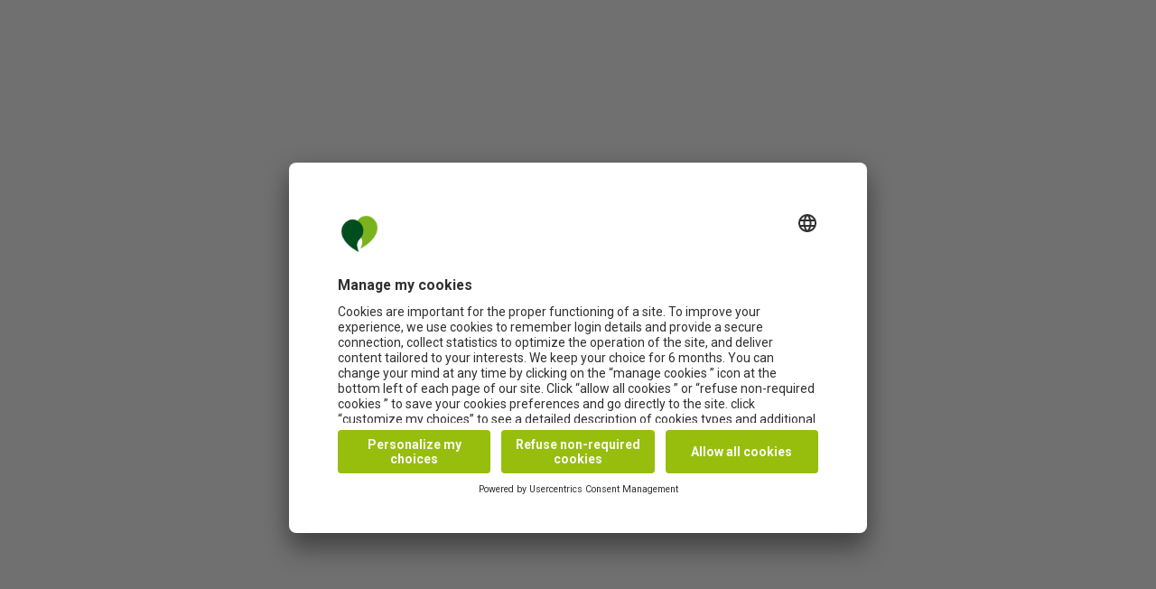

--- FILE ---
content_type: text/html
request_url: https://www.mypharmactiv.fr/pharmacie/pharmacie-badey-71
body_size: 1505
content:
<!doctype html>
<html>
  <head>
    <title>My Pharmactiv | Pharmactiv</title><meta data-n-head="1" charset="utf-8"><meta data-n-head="1" name="viewport" content="width=device-width,initial-scale=1"><meta data-n-head="1" data-hid="description" name="description" content="Le relais santé – Groupement en France de Pharmacies indépendantes"><link data-n-head="1" rel="stylesheet" type="text/css" href="https://fonts.googleapis.com/icon?family=Material+Icons|Material+Icons+Outlined"><link data-n-head="1" rel="icon" type="image/x-icon" href="/favicon.png"><link data-n-head="1" rel="stylesheet" href="https://unpkg.com/leaflet@1.3.4/dist/leaflet.css" integrity="sha512-puBpdR0798OZvTTbP4A8Ix/l+A4dHDD0DGqYW6RQ+9jxkRFclaxxQb/SJAWZfWAkuyeQUytO7+7N4QKrDh+drA==" crossorigin=""><link data-n-head="1" rel="stylesheet" type="text/css" href="https://fonts.googleapis.com/css?family=Roboto:100,300,400,500,700,900&display=swap"><link data-n-head="1" rel="stylesheet" type="text/css" href="https://cdn.jsdelivr.net/npm/@mdi/font@latest/css/materialdesignicons.min.css"><script data-n-head="1" type="text/javascript" src="https://cdn.polyfill.io/v2/polyfill.min.js"></script><script data-n-head="1" type="text/javascript" src="https://cdn.ravenjs.com/3.15.0/raven.min.js"></script><script data-n-head="1" type="text/javascript" src="/scripts/batchScript.js" id="batch" batch-dev="https://api.mypharmactiv.fr"></script><script data-n-head="1" src="https://app.usercentrics.eu/browser-ui/latest/loader.js" id="usercentrics-cmp" data-settings-id="DIFJPRxMrCI_dy" async></script><script data-n-head="1" src="https://maps.googleapis.com/maps/api/js?key=AIzaSyCzpU2xDPnPOlu0XJXGizaFNW3j5wSjGD8&libraries=places&loading=async"></script><script data-n-head="1" type="text/javascript" src="//tag.aticdn.net/597349/smarttag.js"></script><script data-n-head="1" src="https://unpkg.com/leaflet@1.3.4/dist/leaflet.js" integrity="sha512-nMMmRyTVoLYqjP9hrbed9S+FzjZHW5gY1TWCHA5ckwXZBadntCNs8kEqAWdrb9O7rxbCaA4lKTIWjDXZxflOcA==" crossorigin=""></script><script data-n-head="1" src="https://cdn.jsdelivr.net/npm/places.js@1.11.0"></script><link rel="preload" href="/_nuxt/ef890e9.js" as="script"><link rel="preload" href="/_nuxt/a1a94ab.js" as="script"><link rel="preload" href="/_nuxt/138ce14.js" as="script"><link rel="preload" href="/_nuxt/5001968.js" as="script">
  </head>
  <body>
    <div id="__nuxt"><style>:root{--COLOR_UI_PHARMACY:#97be0d;--loaderPill_DURATION:1800ms}body{font-family:sans-serif}.absCenter{position:absolute;top:50%;left:50%;transform:translate(-50%,-50%)}.loaderPill{text-align:center}.loaderPill-anim{height:160px}.loaderPill-anim-bounce{animation:loaderPillBounce var(--loaderPill_DURATION) linear infinite}.loaderPill-anim-flop{transform-origin:50% 50%;animation:loaderPillFlop var(--loaderPill_DURATION) linear infinite}.loaderPill-pill{display:inline-block;box-sizing:border-box;width:80px;height:30px;background-image:linear-gradient(to right,var(--COLOR_UI_PHARMACY) 50%,#fff 50%);border:1px solid var(--COLOR_UI_PHARMACY);border-radius:15px}.loaderPill-floor{display:block;text-align:center}.loaderPill-floor-shadow{display:inline-block;width:70px;height:7px;background-color:rgba(74,74,73,.26);border-radius:50%;transform:translateY(-15px);animation:loaderPillScale var(--loaderPill_DURATION) linear infinite}.loaderPill-text{color:var(--COLOR_UI_PHARMACY);font-size:16px;text-transform:uppercase}@keyframes loaderPillBounce{0%{transform:translateY(123px);animation-timing-function:cubic-bezier(.25,.46,.45,.94)}25%{transform:translateY(40px);animation-timing-function:cubic-bezier(.55,.085,.68,.53)}50%{transform:translateY(120px);animation-timing-function:cubic-bezier(.25,.46,.45,.94)}75%{transform:translateY(20px);animation-timing-function:cubic-bezier(.55,.085,.68,.53)}100%{transform:translateY(120px)}}@keyframes loaderPillFlop{0%{transform:rotate(0)}25%{transform:rotate(90deg)}50%{transform:rotate(180deg)}75%{transform:rotate(450deg)}100%{transform:rotate(720deg)}}@keyframes loaderPillScale{0%{transform:translateY(-15px) scale(1,1);animation-timing-function:cubic-bezier(.25,.46,.45,.94)}25%{transform:translateY(-15px) scale(.7,1);animation-timing-function:cubic-bezier(.55,.085,.68,.53)}50%{transform:translateY(-15px) scale(1,1);animation-timing-function:cubic-bezier(.25,.46,.45,.94)}75%{transform:translateY(-15px) scale(.6,1);animation-timing-function:cubic-bezier(.55,.085,.68,.53)}100%{transform:translateY(-15px) scale(1,1)}}</style><div class="absCenter">  <div class="loaderPill"><div class="loaderPill-anim"><div class="loaderPill-anim-bounce"><div class="loaderPill-anim-flop"><div class="loaderPill-pill"></div></div></div></div><div class="loaderPill-floor"><div class="loaderPill-floor-shadow"></div></div><div class="loaderPill-text">Chargement en cours...</div>  </div></div></div><script>window.__NUXT__={config:{_app:{basePath:"/",assetsPath:"/_nuxt/",cdnURL:null}}}</script>
  <script src="/_nuxt/ef890e9.js"></script><script src="/_nuxt/a1a94ab.js"></script><script src="/_nuxt/138ce14.js"></script><script src="/_nuxt/5001968.js"></script><script type="text/javascript" src="/_Incapsula_Resource?SWJIYLWA=719d34d31c8e3a6e6fffd425f7e032f3&ns=1&cb=675244430" async></script></body>
</html>


--- FILE ---
content_type: application/javascript
request_url: https://www.mypharmactiv.fr/_nuxt/5001968.js
body_size: 61943
content:
(window.webpackJsonp=window.webpackJsonp||[]).push([[23],[,,,,,,,,,,function(e,t,n){"use strict";n.d(t,"k",(function(){return y})),n.d(t,"m",(function(){return w})),n.d(t,"l",(function(){return _})),n.d(t,"e",(function(){return k})),n.d(t,"b",(function(){return O})),n.d(t,"s",(function(){return j})),n.d(t,"g",(function(){return S})),n.d(t,"h",(function(){return C})),n.d(t,"d",(function(){return T})),n.d(t,"r",(function(){return E})),n.d(t,"j",(function(){return z})),n.d(t,"t",(function(){return R})),n.d(t,"o",(function(){return D})),n.d(t,"q",(function(){return I})),n.d(t,"f",(function(){return L})),n.d(t,"c",(function(){return M})),n.d(t,"i",(function(){return N})),n.d(t,"p",(function(){return $})),n.d(t,"a",(function(){return W})),n.d(t,"v",(function(){return J})),n.d(t,"n",(function(){return Y})),n.d(t,"u",(function(){return Q}));n(15),n(76),n(20),n(21);var r=n(34),o=n(11),c=n(8),l=n(32),f=(n(33),n(12),n(354),n(29),n(36),n(35),n(18),n(66),n(60),n(50),n(87),n(117),n(157),n(299),n(64),n(65),n(178),n(59),n(42),n(9)),d=n(98);function x(object,e){var t=Object.keys(object);if(Object.getOwnPropertySymbols){var n=Object.getOwnPropertySymbols(object);e&&(n=n.filter((function(e){return Object.getOwnPropertyDescriptor(object,e).enumerable}))),t.push.apply(t,n)}return t}function h(e){for(var i=1;i<arguments.length;i++){var source=null!=arguments[i]?arguments[i]:{};i%2?x(Object(source),!0).forEach((function(t){Object(c.a)(e,t,source[t])})):Object.getOwnPropertyDescriptors?Object.defineProperties(e,Object.getOwnPropertyDescriptors(source)):x(Object(source)).forEach((function(t){Object.defineProperty(e,t,Object.getOwnPropertyDescriptor(source,t))}))}return e}function m(e,t){var n="undefined"!=typeof Symbol&&e[Symbol.iterator]||e["@@iterator"];if(!n){if(Array.isArray(e)||(n=function(e,t){if(!e)return;if("string"==typeof e)return v(e,t);var n=Object.prototype.toString.call(e).slice(8,-1);"Object"===n&&e.constructor&&(n=e.constructor.name);if("Map"===n||"Set"===n)return Array.from(e);if("Arguments"===n||/^(?:Ui|I)nt(?:8|16|32)(?:Clamped)?Array$/.test(n))return v(e,t)}(e))||t&&e&&"number"==typeof e.length){n&&(e=n);var i=0,r=function(){};return{s:r,n:function(){return i>=e.length?{done:!0}:{done:!1,value:e[i++]}},e:function(e){throw e},f:r}}throw new TypeError("Invalid attempt to iterate non-iterable instance.\nIn order to be iterable, non-array objects must have a [Symbol.iterator]() method.")}var o,c=!0,l=!1;return{s:function(){n=n.call(e)},n:function(){var e=n.next();return c=e.done,e},e:function(e){l=!0,o=e},f:function(){try{c||null==n.return||n.return()}finally{if(l)throw o}}}}function v(e,t){(null==t||t>e.length)&&(t=e.length);for(var i=0,n=new Array(t);i<t;i++)n[i]=e[i];return n}function y(e){f.a.config.errorHandler&&f.a.config.errorHandler(e)}function w(e){return e.then((function(e){return e.default||e}))}function _(e){return e.$options&&"function"==typeof e.$options.fetch&&!e.$options.fetch.length}function k(e){var t,n=arguments.length>1&&void 0!==arguments[1]?arguments[1]:[],r=e.$children||[],o=m(r);try{for(o.s();!(t=o.n()).done;){var c=t.value;c.$fetch?n.push(c):c.$children&&k(c,n)}}catch(e){o.e(e)}finally{o.f()}return n}function O(e,t){if(t||!e.options.__hasNuxtData){var n=e.options._originDataFn||e.options.data||function(){return{}};e.options._originDataFn=n,e.options.data=function(){var data=n.call(this,this);return this.$ssrContext&&(t=this.$ssrContext.asyncData[e.cid]),h(h({},data),t)},e.options.__hasNuxtData=!0,e._Ctor&&e._Ctor.options&&(e._Ctor.options.data=e.options.data)}}function j(e){return e.options&&e._Ctor===e||(e.options?(e._Ctor=e,e.extendOptions=e.options):(e=f.a.extend(e))._Ctor=e,!e.options.name&&e.options.__file&&(e.options.name=e.options.__file)),e}function S(e){var t=arguments.length>1&&void 0!==arguments[1]&&arguments[1],n=arguments.length>2&&void 0!==arguments[2]?arguments[2]:"components";return Array.prototype.concat.apply([],e.matched.map((function(e,r){return Object.keys(e[n]).map((function(o){return t&&t.push(r),e[n][o]}))})))}function C(e){var t=arguments.length>1&&void 0!==arguments[1]&&arguments[1];return S(e,t,"instances")}function T(e,t){return Array.prototype.concat.apply([],e.matched.map((function(e,n){return Object.keys(e.components).reduce((function(r,o){return e.components[o]?r.push(t(e.components[o],e.instances[o],e,o,n)):delete e.components[o],r}),[])})))}function E(e,t){return Promise.all(T(e,function(){var e=Object(o.a)(regeneratorRuntime.mark((function e(n,r,o,c){var l,f;return regeneratorRuntime.wrap((function(e){for(;;)switch(e.prev=e.next){case 0:if("function"!=typeof n||n.options){e.next=11;break}return e.prev=1,e.next=4,n();case 4:n=e.sent,e.next=11;break;case 7:throw e.prev=7,e.t0=e.catch(1),e.t0&&"ChunkLoadError"===e.t0.name&&"undefined"!=typeof window&&window.sessionStorage&&(l=Date.now(),(!(f=parseInt(window.sessionStorage.getItem("nuxt-reload")))||f+6e4<l)&&(window.sessionStorage.setItem("nuxt-reload",l),window.location.reload(!0))),e.t0;case 11:return o.components[c]=n=j(n),e.abrupt("return","function"==typeof t?t(n,r,o,c):n);case 13:case"end":return e.stop()}}),e,null,[[1,7]])})));return function(t,n,r,o){return e.apply(this,arguments)}}()))}function z(e){return P.apply(this,arguments)}function P(){return(P=Object(o.a)(regeneratorRuntime.mark((function e(t){return regeneratorRuntime.wrap((function(e){for(;;)switch(e.prev=e.next){case 0:if(t){e.next=2;break}return e.abrupt("return");case 2:return e.next=4,E(t);case 4:return e.abrupt("return",h(h({},t),{},{meta:S(t).map((function(e,n){return h(h({},e.options.meta),(t.matched[n]||{}).meta)}))}));case 5:case"end":return e.stop()}}),e)})))).apply(this,arguments)}function R(e,t){return A.apply(this,arguments)}function A(){return(A=Object(o.a)(regeneratorRuntime.mark((function e(t,n){var o,c,f,x;return regeneratorRuntime.wrap((function(e){for(;;)switch(e.prev=e.next){case 0:return t.context||(t.context={isStatic:!0,isDev:!1,isHMR:!1,app:t,store:t.store,payload:n.payload,error:n.error,base:t.router.options.base,env:{PHARMANITY_ID:"589",API_HOST:"https://api.mypharmactiv.fr",API_URL:"https://api.mypharmactiv.fr",API_PATIENT_URL:"https://www.mypharmactiv.app-patient.com/ocp-auth-patient2",B2B_URI:"https://adherent.mypharmactiv.fr",ENV:"production",MAP_TILE:"https://api.maptiler.com/maps/basic/{z}/{x}/{y}.png?key=zrA76w8uEHMpsrD2t4Up",SENTRY_URL:"https://9b7af41b6ca91e15926b80dcb3023a8a@sentry.leo-antares.com/3",SITE:"mypharmactiv",ENABLE_POPUP:"false",POPUP_TITLE:"Information indisponibilité produits",POPUP_CONTENT:"Suite à un incident technique sur notre base de données produits, celle-ci est inaccessible et la réservation de produits est indisponible.\nPour autant vous pouvez toujours vous connecter à votre compte patient sécurisé et profiter des services suivants proposés par votre pharmacien : envoi d’ordonnance, prise de rendez-vous et carnet de santé. <br>\nNous vous prions de bien vouloir nous excuser pour les difficultés occasionnées",GOOGLE_API_KEY:"AIzaSyCzpU2xDPnPOlu0XJXGizaFNW3j5wSjGD8"}},n.req&&(t.context.req=n.req),n.res&&(t.context.res=n.res),n.ssrContext&&(t.context.ssrContext=n.ssrContext),t.context.redirect=function(e,path,n){if(e){t.context._redirected=!0;var o=Object(r.a)(path);if("number"==typeof e||"undefined"!==o&&"object"!==o||(n=path||{},path=e,o=Object(r.a)(path),e=302),"object"===o&&(path=t.router.resolve(path).route.fullPath),!/(^[.]{1,2}\/)|(^\/(?!\/))/.test(path))throw path=Object(d.d)(path,n),window.location.replace(path),new Error("ERR_REDIRECT");t.context.next({path:path,query:n,status:e})}},t.context.nuxtState=window.__NUXT__),e.next=3,Promise.all([z(n.route),z(n.from)]);case 3:o=e.sent,c=Object(l.a)(o,2),f=c[0],x=c[1],n.route&&(t.context.route=f),n.from&&(t.context.from=x),t.context.next=n.next,t.context._redirected=!1,t.context._errored=!1,t.context.isHMR=!1,t.context.params=t.context.route.params||{},t.context.query=t.context.route.query||{};case 15:case"end":return e.stop()}}),e)})))).apply(this,arguments)}function D(e,t){return!e.length||t._redirected||t._errored?Promise.resolve():I(e[0],t).then((function(){return D(e.slice(1),t)}))}function I(e,t){var n;return(n=2===e.length?new Promise((function(n){e(t,(function(e,data){e&&t.error(e),n(data=data||{})}))})):e(t))&&n instanceof Promise&&"function"==typeof n.then?n:Promise.resolve(n)}function L(base,e){if("hash"===e)return window.location.hash.replace(/^#\//,"");base=decodeURI(base).slice(0,-1);var path=decodeURI(window.location.pathname);base&&path.startsWith(base)&&(path=path.slice(base.length));var t=(path||"/")+window.location.search+window.location.hash;return Object(d.c)(t)}function M(e,t){return function(e,t){for(var n=new Array(e.length),i=0;i<e.length;i++)"object"===Object(r.a)(e[i])&&(n[i]=new RegExp("^(?:"+e[i].pattern+")$",B(t)));return function(t,r){for(var path="",data=t||{},o=(r||{}).pretty?U:encodeURIComponent,c=0;c<e.length;c++){var l=e[c];if("string"!=typeof l){var f=data[l.name||"pathMatch"],d=void 0;if(null==f){if(l.optional){l.partial&&(path+=l.prefix);continue}throw new TypeError('Expected "'+l.name+'" to be defined')}if(Array.isArray(f)){if(!l.repeat)throw new TypeError('Expected "'+l.name+'" to not repeat, but received `'+JSON.stringify(f)+"`");if(0===f.length){if(l.optional)continue;throw new TypeError('Expected "'+l.name+'" to not be empty')}for(var x=0;x<f.length;x++){if(d=o(f[x]),!n[c].test(d))throw new TypeError('Expected all "'+l.name+'" to match "'+l.pattern+'", but received `'+JSON.stringify(d)+"`");path+=(0===x?l.prefix:l.delimiter)+d}}else{if(d=l.asterisk?F(f):o(f),!n[c].test(d))throw new TypeError('Expected "'+l.name+'" to match "'+l.pattern+'", but received "'+d+'"');path+=l.prefix+d}}else path+=l}return path}}(function(e,t){var n,r=[],o=0,c=0,path="",l=t&&t.delimiter||"/";for(;null!=(n=G.exec(e));){var f=n[0],d=n[1],x=n.index;if(path+=e.slice(c,x),c=x+f.length,d)path+=d[1];else{var h=e[c],m=n[2],v=n[3],y=n[4],w=n[5],_=n[6],k=n[7];path&&(r.push(path),path="");var O=null!=m&&null!=h&&h!==m,j="+"===_||"*"===_,S="?"===_||"*"===_,C=n[2]||l,pattern=y||w;r.push({name:v||o++,prefix:m||"",delimiter:C,optional:S,repeat:j,partial:O,asterisk:Boolean(k),pattern:pattern?V(pattern):k?".*":"[^"+H(C)+"]+?"})}}c<e.length&&(path+=e.substr(c));path&&r.push(path);return r}(e,t),t)}function N(e,t){var n={},r=h(h({},e),t);for(var o in r)String(e[o])!==String(t[o])&&(n[o]=!0);return n}function $(e){var t;if(e.message||"string"==typeof e)t=e.message||e;else try{t=JSON.stringify(e,null,2)}catch(n){t="[".concat(e.constructor.name,"]")}return h(h({},e),{},{message:t,statusCode:e.statusCode||e.status||e.response&&e.response.status||500})}window.onNuxtReadyCbs=[],window.onNuxtReady=function(e){window.onNuxtReadyCbs.push(e)};var G=new RegExp(["(\\\\.)","([\\/.])?(?:(?:\\:(\\w+)(?:\\(((?:\\\\.|[^\\\\()])+)\\))?|\\(((?:\\\\.|[^\\\\()])+)\\))([+*?])?|(\\*))"].join("|"),"g");function U(e,t){var n=t?/[?#]/g:/[/?#]/g;return encodeURI(e).replace(n,(function(e){return"%"+e.charCodeAt(0).toString(16).toUpperCase()}))}function F(e){return U(e,!0)}function H(e){return e.replace(/([.+*?=^!:${}()[\]|/\\])/g,"\\$1")}function V(e){return e.replace(/([=!:$/()])/g,"\\$1")}function B(e){return e&&e.sensitive?"":"i"}function W(e,t,n){e.$options[t]||(e.$options[t]=[]),e.$options[t].includes(n)||e.$options[t].push(n)}var J=d.b,Y=(d.e,d.a);function Q(e){try{window.history.scrollRestoration=e}catch(e){}}},,,,,,,,,,,,,,,,,,,,,,,,,,,,,,,,,,,,,function(e,t,n){"use strict";var r=new(n(22).ApiPatient)({baseURL:"https://www.mypharmactiv.app-patient.com/ocp-auth-patient2"});t.a=r},,,,,,,,,,,,,,,,,,,,,,,,,,,,,,,,,,,,,,,,,function(e,t,n){"use strict";t.a={methods:{fullStreetName:function(address){var e=address.number||address.street_number||"",t=address.street_type||"",n=address.street_name||"";return"".concat(e," ").concat(t," ").concat(n).trim()},detailsUrl:function(e){return"/pharmacie/".concat(e.domain_id)},isSelectable:function(e){return e.is_phactiv&&"non"!==e.pack_digital&&null!==e.pack_digital}}}},,,,,,function(e,t,n){"use strict";var r=new(n(22).ApiProduct)({baseURL:"https://api.mypharmactiv.fr",headers:{app:"mypharmactiv"}});t.a=r},,,,,,,function(e,t,n){"use strict";n.d(t,"b",(function(){return sn})),n.d(t,"a",(function(){return R}));n(18),n(15),n(12),n(20),n(21);var r=n(11),o=n(8),c=(n(33),n(36),n(35),n(29),n(87),n(9)),l=n(174),f=n(347),d=n(257),x=n.n(d),h=n(156),m=n.n(h),v=n(258),y=n(98),w=n(10);"scrollRestoration"in window.history&&(Object(w.u)("manual"),window.addEventListener("beforeunload",(function(){Object(w.u)("auto")})),window.addEventListener("load",(function(){Object(w.u)("manual")})));function _(object,e){var t=Object.keys(object);if(Object.getOwnPropertySymbols){var n=Object.getOwnPropertySymbols(object);e&&(n=n.filter((function(e){return Object.getOwnPropertyDescriptor(object,e).enumerable}))),t.push.apply(t,n)}return t}function k(e){for(var i=1;i<arguments.length;i++){var source=null!=arguments[i]?arguments[i]:{};i%2?_(Object(source),!0).forEach((function(t){Object(o.a)(e,t,source[t])})):Object.getOwnPropertyDescriptors?Object.defineProperties(e,Object.getOwnPropertyDescriptors(source)):_(Object(source)).forEach((function(t){Object.defineProperty(e,t,Object.getOwnPropertyDescriptor(source,t))}))}return e}var O=function(){};c.a.use(v.a);var j={mode:"history",base:"/",linkActiveClass:"nuxt-link-active",linkExactActiveClass:"nuxt-link-exact-active",scrollBehavior:function(e,t,n){var r=!1,o=e!==t;n?r=n:o&&function(e){var t=Object(w.g)(e);if(1===t.length){var n=t[0].options;return!1!==(void 0===n?{}:n).scrollToTop}return t.some((function(e){var t=e.options;return t&&t.scrollToTop}))}(e)&&(r={x:0,y:0});var c=window.$nuxt;return(!o||e.path===t.path&&e.hash!==t.hash)&&c.$nextTick((function(){return c.$emit("triggerScroll")})),new Promise((function(t){c.$once("triggerScroll",(function(){if(e.hash){var n=e.hash;void 0!==window.CSS&&void 0!==window.CSS.escape&&(n="#"+window.CSS.escape(n.substr(1)));try{document.querySelector(n)&&(r={selector:n})}catch(e){console.warn("Failed to save scroll position. Please add CSS.escape() polyfill (https://github.com/mathiasbynens/CSS.escape).")}}t(r)}))}))},routes:[{path:"/cartactiv",component:function(){return Object(w.m)(Promise.all([n.e(2),n.e(34)]).then(n.bind(null,1235)))},name:"cartactiv"},{path:"/compte",component:function(){return Object(w.m)(n.e(43).then(n.bind(null,1233)))},name:"compte"},{path:"/conseils",component:function(){return Object(w.m)(Promise.all([n.e(0),n.e(21),n.e(61)]).then(n.bind(null,1246)))},name:"conseils"},{path:"/covid-19",component:function(){return Object(w.m)(Promise.all([n.e(89),n.e(63)]).then(n.bind(null,1247)))},name:"covid-19"},{path:"/locator",component:function(){return Object(w.m)(n.e(66).then(n.bind(null,1248)))},name:"locator"},{path:"/logout",component:function(){return Object(w.m)(n.e(67).then(n.bind(null,1249)))},name:"logout"},{path:"/marques",component:function(){return Object(w.m)(n.e(69).then(n.bind(null,1244)))},name:"marques"},{path:"/offres",component:function(){return Object(w.m)(Promise.all([n.e(1),n.e(10),n.e(72)]).then(n.bind(null,1250)))},name:"offres"},{path:"/panier",component:function(){return Object(w.m)(Promise.all([n.e(6),n.e(11),n.e(76)]).then(n.bind(null,1236)))},name:"panier"},{path:"/produits",component:function(){return Object(w.m)(Promise.all([n.e(2),n.e(22),n.e(81)]).then(n.bind(null,1251)))},name:"produits"},{path:"/search",component:function(){return Object(w.m)(n.e(83).then(n.bind(null,1252)))},name:"search"},{path:"/services",component:function(){return Object(w.m)(Promise.all([n.e(21),n.e(85)]).then(n.bind(null,1253)))},name:"services"},{path:"/carnet/document",component:function(){return Object(w.m)(Promise.all([n.e(7),n.e(28)]).then(n.bind(null,1254)))},name:"carnet-document"},{path:"/carnet/vaccin",component:function(){return Object(w.m)(Promise.all([n.e(7),n.e(32)]).then(n.bind(null,1255)))},name:"carnet-vaccin"},{path:"/compte/agenda",component:function(){return Object(w.m)(Promise.all([n.e(3),n.e(12),n.e(16),n.e(37)]).then(n.bind(null,1227)))},name:"compte-agenda"},{path:"/compte/agendas",component:function(){return Object(w.m)(Promise.all([n.e(4),n.e(38)]).then(n.bind(null,1256)))},name:"compte-agendas"},{path:"/compte/carnet",component:function(){return Object(w.m)(Promise.all([n.e(7),n.e(39)]).then(n.bind(null,1237)))},name:"compte-carnet"},{path:"/compte/cartactiv",component:function(){return Object(w.m)(Promise.all([n.e(88),n.e(17),n.e(40)]).then(n.bind(null,1234)))},name:"compte-cartactiv"},{path:"/compte/confirmation",component:function(){return Object(w.m)(n.e(41).then(n.bind(null,1257)))},name:"compte-confirmation"},{path:"/compte/dashboard",component:function(){return Object(w.m)(n.e(42).then(n.bind(null,1258)))},name:"compte-dashboard"},{path:"/compte/informations",component:function(){return Object(w.m)(Promise.all([n.e(0),n.e(18),n.e(44)]).then(n.bind(null,1238)))},name:"compte-informations"},{path:"/compte/inscription",component:function(){return Object(w.m)(Promise.all([n.e(0),n.e(8),n.e(45)]).then(n.bind(null,1259)))},name:"compte-inscription"},{path:"/compte/liaison",component:function(){return Object(w.m)(Promise.all([n.e(17),n.e(47)]).then(n.bind(null,1260)))},name:"compte-liaison"},{path:"/compte/ordonnances",component:function(){return Object(w.m)(Promise.all([n.e(4),n.e(49)]).then(n.bind(null,1232)))},name:"compte-ordonnances"},{path:"/compte/pharmacies",component:function(){return Object(w.m)(n.e(56).then(n.bind(null,1228)))},name:"compte-pharmacies"},{path:"/compte/reservations",component:function(){return Object(w.m)(Promise.all([n.e(4),n.e(58)]).then(n.bind(null,1239)))},name:"compte-reservations"},{path:"/covid-19/rdv",component:function(){return Object(w.m)(Promise.all([n.e(3),n.e(64)]).then(n.bind(null,1261)))},name:"covid-19-rdv"},{path:"/ordonnance/confirmation",component:function(){return Object(w.m)(n.e(73).then(n.bind(null,1262)))},name:"ordonnance-confirmation"},{path:"/panier/confirmation",component:function(){return Object(w.m)(Promise.all([n.e(6),n.e(11),n.e(75)]).then(n.bind(null,1263)))},name:"panier-confirmation"},{path:"/panier/recapitulatif",component:function(){return Object(w.m)(Promise.all([n.e(6),n.e(11),n.e(77)]).then(n.bind(null,1264)))},name:"panier-recapitulatif"},{path:"/panier/reception",component:function(){return Object(w.m)(Promise.all([n.e(0),n.e(6),n.e(78)]).then(n.bind(null,1265)))},name:"panier-reception"},{path:"/produits/pharmactiv",component:function(){return Object(w.m)(Promise.all([n.e(1),n.e(2),n.e(22),n.e(82)]).then(n.bind(null,1240)))},name:"produits-pharmactiv"},{path:"/carnet/document/ajouter",component:function(){return Object(w.m)(Promise.all([n.e(0),n.e(27)]).then(n.bind(null,1266)))},name:"carnet-document-ajouter"},{path:"/carnet/vaccin/ajouter",component:function(){return Object(w.m)(Promise.all([n.e(0),n.e(31)]).then(n.bind(null,1267)))},name:"carnet-vaccin-ajouter"},{path:"/compte/agenda/confirmation",component:function(){return Object(w.m)(n.e(36).then(n.bind(null,1268)))},name:"compte-agenda-confirmation"},{path:"/compte/inscription/nir",component:function(){return Object(w.m)(Promise.all([n.e(18),n.e(46)]).then(n.bind(null,1241)))},name:"compte-inscription-nir"},{path:"/compte/ordonnances/add",component:function(){return Object(w.m)(Promise.all([n.e(0),n.e(13),n.e(9),n.e(48)]).then(n.bind(null,1269)))},name:"compte-ordonnances-add"},{path:"/compte/pharmacies/add",component:function(){return Object(w.m)(Promise.all([n.e(8),n.e(53)]).then(n.bind(null,1270)))},name:"compte-pharmacies-add"},{path:"/carnet/document/update/:id?",component:function(){return Object(w.m)(Promise.all([n.e(0),n.e(29)]).then(n.bind(null,1271)))},name:"carnet-document-update-id"},{path:"/carnet/vaccin/update/:id?",component:function(){return Object(w.m)(Promise.all([n.e(0),n.e(33)]).then(n.bind(null,1272)))},name:"carnet-vaccin-update-id"},{path:"/compte/ordonnances/non-transmise/:id?",component:function(){return Object(w.m)(Promise.all([n.e(0),n.e(13),n.e(9),n.e(50)]).then(n.bind(null,1273)))},name:"compte-ordonnances-non-transmise-id"},{path:"/compte/ordonnances/transmise/:id?",component:function(){return Object(w.m)(Promise.all([n.e(0),n.e(13),n.e(4),n.e(9),n.e(51)]).then(n.bind(null,1242)))},name:"compte-ordonnances-transmise-id"},{path:"/compte/pharmacies/donnees-personnelles/:id?",component:function(){return Object(w.m)(n.e(54).then(n.bind(null,1245)))},name:"compte-pharmacies-donnees-personnelles-id"},{path:"/compte/pharmacies/favoris/:id?",component:function(){return Object(w.m)(Promise.all([n.e(8),n.e(55)]).then(n.bind(null,1274)))},name:"compte-pharmacies-favoris-id"},{path:"/carnet/document/:id",component:function(){return Object(w.m)(n.e(26).then(n.bind(null,1275)))},name:"carnet-document-id"},{path:"/carnet/vaccin/:id",component:function(){return Object(w.m)(n.e(30).then(n.bind(null,1276)))},name:"carnet-vaccin-id"},{path:"/compte/agenda/:id",component:function(){return Object(w.m)(Promise.all([n.e(3),n.e(12),n.e(16),n.e(35)]).then(n.bind(null,1243)))},name:"compte-agenda-id"},{path:"/compte/pharmacies/:id",component:function(){return Object(w.m)(Promise.all([n.e(1),n.e(14),n.e(10),n.e(19),n.e(52)]).then(n.bind(null,1277)))},name:"compte-pharmacies-id"},{path:"/compte/reservation/:id?",component:function(){return Object(w.m)(n.e(57).then(n.bind(null,1278)))},name:"compte-reservation-id"},{path:"/mobile/conseils/:slug?",component:function(){return Object(w.m)(n.e(71).then(n.bind(null,1279)))},name:"mobile-conseils-slug"},{path:"/assistances/:id?",component:function(){return Object(w.m)(Promise.all([n.e(15),n.e(25)]).then(n.bind(null,1280)))},name:"assistances-id"},{path:"/conseils-mobile/:slug",component:function(){return Object(w.m)(Promise.all([n.e(1),n.e(5),n.e(20),n.e(59)]).then(n.bind(null,1281)))},name:"conseils-mobile-slug"},{path:"/conseils/:slug",component:function(){return Object(w.m)(Promise.all([n.e(1),n.e(5),n.e(20),n.e(60)]).then(n.bind(null,1282)))},name:"conseils-slug"},{path:"/marques/:slug",component:function(){return Object(w.m)(Promise.all([n.e(2),n.e(68)]).then(n.bind(null,1283)))},name:"marques-slug"},{path:"/mobile/:slug?",component:function(){return Object(w.m)(n.e(70).then(n.bind(null,1284)))},name:"mobile-slug"},{path:"/p/:slug?",component:function(){return Object(w.m)(n.e(74).then(n.bind(null,1285)))},name:"p-slug"},{path:"/pharmacie/:id?",component:function(){return Object(w.m)(Promise.all([n.e(1),n.e(14),n.e(10),n.e(19),n.e(79)]).then(n.bind(null,1286)))},name:"pharmacie-id"},{path:"/produits/:id",component:function(){return Object(w.m)(Promise.all([n.e(1),n.e(2),n.e(5),n.e(80)]).then(n.bind(null,1226)))},name:"produits-id"},{path:"/services/:id",component:function(){return Object(w.m)(Promise.all([n.e(15),n.e(84)]).then(n.bind(null,1287)))},name:"services-id"},{path:"/covid-19/:cp?/:lat/:lon?/:special?",component:function(){return Object(w.m)(Promise.all([n.e(3),n.e(12),n.e(62)]).then(n.bind(null,1229)))},name:"covid-19-cp-lat-lon-special"},{path:"/",component:function(){return Object(w.m)(Promise.all([n.e(1),n.e(3),n.e(14),n.e(5),n.e(65)]).then(n.bind(null,1231)))},name:"index"}],fallback:!1};function S(e,t){var base=t._app&&t._app.basePath||j.base,n=new v.a(k(k({},j),{},{base:base})),r=n.push;n.push=function(e){var t=arguments.length>1&&void 0!==arguments[1]?arguments[1]:O,n=arguments.length>2?arguments[2]:void 0;return r.call(this,e,t,n)};var o=n.resolve.bind(n);return n.resolve=function(e,t,n){return"string"==typeof e&&(e=Object(y.c)(e)),o(e,t,n)},n}var C={name:"NuxtChild",functional:!0,props:{nuxtChildKey:{type:String,default:""},keepAlive:Boolean,keepAliveProps:{type:Object,default:void 0}},render:function(e,t){var n=t.parent,data=t.data,r=t.props,o=n.$createElement;data.nuxtChild=!0;for(var c=n,l=n.$nuxt.nuxt.transitions,f=n.$nuxt.nuxt.defaultTransition,d=0;n;)n.$vnode&&n.$vnode.data.nuxtChild&&d++,n=n.$parent;data.nuxtChildDepth=d;var x=l[d]||f,h={};T.forEach((function(e){void 0!==x[e]&&(h[e]=x[e])}));var m={};E.forEach((function(e){"function"==typeof x[e]&&(m[e]=x[e].bind(c))}));var v=m.beforeEnter;if(m.beforeEnter=function(e){if(window.$nuxt.$nextTick((function(){window.$nuxt.$emit("triggerScroll")})),v)return v.call(c,e)},!1===x.css){var y=m.leave;(!y||y.length<2)&&(m.leave=function(e,t){y&&y.call(c,e),c.$nextTick(t)})}var w=o("routerView",data);return r.keepAlive&&(w=o("keep-alive",{props:r.keepAliveProps},[w])),o("transition",{props:h,on:m},[w])}},T=["name","mode","appear","css","type","duration","enterClass","leaveClass","appearClass","enterActiveClass","enterActiveClass","leaveActiveClass","appearActiveClass","enterToClass","leaveToClass","appearToClass"],E=["beforeEnter","enter","afterEnter","enterCancelled","beforeLeave","leave","afterLeave","leaveCancelled","beforeAppear","appear","afterAppear","appearCancelled"],z={name:"NuxtError",props:{error:{type:Object,default:null}},head:function(){return{title:"Une erreur est survenue",titleTemplate:"%s | MyPharmactiv",meta:[{name:"viewport",content:"width=device-width,initial-scale=1.0,minimum-scale=1.0,maximum-scale=1.0,user-scalable=no"}]}},computed:{statusCode:function(){return this.error&&this.error.statusCode||500}}},P=(n(390),n(19)),R=Object(P.a)(z,(function(){var e=this,t=e.$createElement,n=e._self._c||t;return n("div",{staticClass:"nuxt-error-page"},[n("div",{staticClass:"error-content"},[n("svg",{attrs:{xmlns:"http://www.w3.org/2000/svg",width:"90",height:"90",fill:"#DBE1EC",viewBox:"0 0 48 48"}},[n("path",{attrs:{d:"M22 30h4v4h-4zm0-16h4v12h-4zm1.99-10C12.94 4 4 12.95 4 24s8.94 20 19.99 20S44 35.05 44 24 35.04 4 23.99 4zM24 40c-8.84 0-16-7.16-16-16S15.16 8 24 8s16 7.16 16 16-7.16 16-16 16z"}})]),e._v(" "),n("div",{staticClass:"title"},[e._v("Une erreur est survenue")]),e._v(" "),n("p",{staticClass:"description"},[n("nuxt-link",{staticClass:"error-link",attrs:{to:"/"}},[e._v("Retour à l'accueil")])],1)])])}),[],!1,null,null,null).exports,A=n(32),D=(n(64),n(65),{name:"Nuxt",components:{NuxtChild:C,NuxtError:R},props:{nuxtChildKey:{type:String,default:void 0},keepAlive:Boolean,keepAliveProps:{type:Object,default:void 0},name:{type:String,default:"default"}},errorCaptured:function(e){this.displayingNuxtError&&(this.errorFromNuxtError=e,this.$forceUpdate())},computed:{routerViewKey:function(){if(void 0!==this.nuxtChildKey||this.$route.matched.length>1)return this.nuxtChildKey||Object(w.c)(this.$route.matched[0].path)(this.$route.params);var e=Object(A.a)(this.$route.matched,1)[0];if(!e)return this.$route.path;var t=e.components.default;if(t&&t.options){var n=t.options;if(n.key)return"function"==typeof n.key?n.key(this.$route):n.key}return/\/$/.test(e.path)?this.$route.path:this.$route.path.replace(/\/$/,"")}},beforeCreate:function(){c.a.util.defineReactive(this,"nuxt",this.$root.$options.nuxt)},render:function(e){var t=this;return this.nuxt.err?this.errorFromNuxtError?(this.$nextTick((function(){return t.errorFromNuxtError=!1})),e("div",{},[e("h2","An error occurred while showing the error page"),e("p","Unfortunately an error occurred and while showing the error page another error occurred"),e("p","Error details: ".concat(this.errorFromNuxtError.toString())),e("nuxt-link",{props:{to:"/"}},"Go back to home")])):(this.displayingNuxtError=!0,this.$nextTick((function(){return t.displayingNuxtError=!1})),e(R,{props:{error:this.nuxt.err}})):e("NuxtChild",{key:this.routerViewKey,props:this.$props})}}),I=(n(50),n(76),n(66),n(60),{name:"NuxtLoading",data:function(){return{percent:0,show:!1,canSucceed:!0,reversed:!1,skipTimerCount:0,rtl:!1,throttle:200,duration:5e3,continuous:!1}},computed:{left:function(){return!(!this.continuous&&!this.rtl)&&(this.rtl?this.reversed?"0px":"auto":this.reversed?"auto":"0px")}},beforeDestroy:function(){this.clear()},methods:{clear:function(){clearInterval(this._timer),clearTimeout(this._throttle),this._timer=null},start:function(){var e=this;return this.clear(),this.percent=0,this.reversed=!1,this.skipTimerCount=0,this.canSucceed=!0,this.throttle?this._throttle=setTimeout((function(){return e.startTimer()}),this.throttle):this.startTimer(),this},set:function(e){return this.show=!0,this.canSucceed=!0,this.percent=Math.min(100,Math.max(0,Math.floor(e))),this},get:function(){return this.percent},increase:function(e){return this.percent=Math.min(100,Math.floor(this.percent+e)),this},decrease:function(e){return this.percent=Math.max(0,Math.floor(this.percent-e)),this},pause:function(){return clearInterval(this._timer),this},resume:function(){return this.startTimer(),this},finish:function(){return this.percent=this.reversed?0:100,this.hide(),this},hide:function(){var e=this;return this.clear(),setTimeout((function(){e.show=!1,e.$nextTick((function(){e.percent=0,e.reversed=!1}))}),500),this},fail:function(e){return this.canSucceed=!1,this},startTimer:function(){var e=this;this.show||(this.show=!0),void 0===this._cut&&(this._cut=1e4/Math.floor(this.duration)),this._timer=setInterval((function(){e.skipTimerCount>0?e.skipTimerCount--:(e.reversed?e.decrease(e._cut):e.increase(e._cut),e.continuous&&(e.percent>=100||e.percent<=0)&&(e.skipTimerCount=1,e.reversed=!e.reversed))}),100)}},render:function(e){var t=e(!1);return this.show&&(t=e("div",{staticClass:"nuxt-progress",class:{"nuxt-progress-notransition":this.skipTimerCount>0,"nuxt-progress-failed":!this.canSucceed},style:{width:this.percent+"%",left:this.left}})),t}}),L=(n(392),Object(P.a)(I,undefined,undefined,!1,null,null,null).exports),M=(n(49),n(129)),N={mixins:[M.a],props:{categories:{type:[Array,Boolean],default:function(){return[]}},gammes:{type:[Array,Boolean],default:function(){return[]}},phivGammes:{type:[Array,Boolean],default:function(){return[]}},query:{type:String,default:""},theme:{type:String,default:""}},computed:{queryString:function(){return this.query.length?"&".concat(this.query):""}}},$=(n(394),{components:{TheMegaMenu:Object(P.a)(N,(function(){var e=this,t=e.$createElement,n=e._self._c||t;return n("div",{staticClass:"the-mega-menu",class:"the-mega-menu--"+e.theme},[e.categories.length?n("ul",{staticClass:"links"},e._l(e.categories,(function(t,r){return n("li",{key:r,staticClass:"category"},[n("nuxt-link",{directives:[{name:"ati-click",rawName:"v-ati-click",value:{name:""+e.sanitizeString(t.par_nom),chapter1:"header",type:"Navigation"},expression:"{\n          name: `${sanitizeString(category.par_nom)}`,\n          chapter1: `header`,\n          type: 'Navigation' // action, exit, navigation\n        }"}],staticClass:"heading",attrs:{to:"/produits?category="+t.par_slug+e.queryString},domProps:{textContent:e._s(t.par_nom)}}),e._v(" "),t.subcats&&t.subcats.length?n("ul",{staticClass:"subcategories"},e._l(t.subcats,(function(t,r){return n("li",{key:r,staticClass:"item"},[n("nuxt-link",{directives:[{name:"ati-click",rawName:"v-ati-click",value:{name:""+e.sanitizeString(t.par_nom),chapter1:"header",type:"Navigation"},expression:"{\n              name: `${sanitizeString(subcat.par_nom)}`,\n              chapter1: `header`,\n              type: 'Navigation' // action, exit, navigation\n            }"}],staticClass:"link",attrs:{to:"/produits?category="+t.par_slug+e.queryString},domProps:{textContent:e._s(t.par_nom)}})],1)})),0):e._e()],1)})),0):e._e(),e._v(" "),e.gammes.length?n("ul",{staticClass:"links"},e._l(e.gammes,(function(t){return n("li",{key:t.id,staticClass:"gamme gamme--narrow"},[n("nuxt-link",{staticClass:"link",attrs:{to:"/produits?gammes="+t.id}},[n("div",{staticClass:"heading",domProps:{textContent:e._s(t.nom)}}),e._v(" "),t.url_image?n("img",{staticClass:"picture",attrs:{src:t.url_image,alt:""}}):e._e()])],1)})),0):e._e(),e._v(" "),e.phivGammes.length?n("ul",{staticClass:"links"},e._l(e.phivGammes,(function(t){return n("li",{key:t.id,staticClass:"gamme"},[n("nuxt-link",{staticClass:"link",attrs:{to:"/produits/pharmactiv?gammes="+t.id}},[n("div",{staticClass:"heading",domProps:{textContent:e._s(t.nom)}}),e._v(" "),t.url_image?n("img",{staticClass:"picture",attrs:{src:t.url_image,alt:""}}):e._e()])],1)})),0):e._e()])}),[],!1,null,null,null).exports},data:function(){return{showMenu:!1,menuTimeout:null,menuType:"phiv"}},computed:{menuCategories:function(){return"phiv"!==this.menuType&&("para"===this.menuType?this.$store.getters["products/PARA_CATEGORIES"]:"medi"===this.menuType?this.$store.getters["products/MEDI_CATEGORIES"]:"betterlife"===this.menuType?this.$store.getters["products/MATERIEL_CATEGORIES"]:this.$store.getters["products/SORTED_CATEGORIES"])},menuPhivGammes:function(){return"phiv"===this.menuType&&this.$store.state.pharmactivGammes},menuQuery:function(){return"phiv"===this.menuType?"brand=589":""}},mounted:function(){var e=this;return Object(r.a)(regeneratorRuntime.mark((function t(){return regeneratorRuntime.wrap((function(t){for(;;)switch(t.prev=t.next){case 0:e.$store.dispatch("products/GET_CATEGORIES");case 1:case"end":return t.stop()}}),t)})))()},methods:{displayMenu:function(e){var t=this;this.menuType=e,this.menuTimeout=setTimeout((function(){t.showMenu=!0}),200)},hideMenu:function(){clearTimeout(this.menuTimeout),this.showMenu=!1}}}),G=(n(396),Object(P.a)($,(function(){var e=this,t=e.$createElement,n=e._self._c||t;return n("div",{staticClass:"header-navigation",attrs:{id:"element-header-navigation"},on:{mouseleave:e.hideMenu,click:e.hideMenu}},[n("ul",{staticClass:"links"},[n("li",{directives:[{name:"ati-click",rawName:"v-ati-click",value:{name:"Produits_Pharmactiv",chapter1:"header",type:"Navigation"},expression:"{\n        name: `Produits_Pharmactiv`,\n        chapter1: `header`,\n        type: 'Navigation' // action, exit, navigation\n      }"}],staticClass:"item",on:{mouseover:function(t){return e.displayMenu("phiv")}}},[n("nuxt-link",{staticClass:"link",class:{"link--active":"phiv"===e.menuType&&e.showMenu},attrs:{to:"/produits/pharmactiv"}},[e._v("\n        Produits"),n("br"),e._v("\n        Pharmactiv\n      ")])],1),e._v(" "),n("li",{directives:[{name:"ati-click",rawName:"v-ati-click",value:{name:"Produits_Parapharmacie",chapter1:"header",type:"Navigation"},expression:"{\n        name: `Produits_Parapharmacie`,\n        chapter1: `header`,\n        type: 'Navigation' // action, exit, navigation\n      }"}],staticClass:"item",on:{mouseover:function(t){return e.displayMenu("para")}}},[n("nuxt-link",{staticClass:"link",class:{"link--active":"para"===e.menuType&&e.showMenu},attrs:{to:"/produits"}},[e._v("\n        Produits "),n("br"),e._v("\n        Parapharmacie\n      ")])],1),e._v(" "),n("li",{directives:[{name:"ati-click",rawName:"v-ati-click",value:{name:"Medicaments",chapter1:"header",type:"Navigation"},expression:"{\n        name: `Medicaments`,\n        chapter1: `header`,\n        type: 'Navigation' // action, exit, navigation\n      }"}],staticClass:"item",on:{mouseover:function(t){return e.displayMenu("medi")}}},[n("nuxt-link",{staticClass:"link",class:{"link--active":"medi"===e.menuType&&e.showMenu},attrs:{to:"/produits?category=medicaments"}},[e._v("\n        Médicaments\n      ")])],1),e._v(" "),n("li",{directives:[{name:"ati-click",rawName:"v-ati-click",value:{name:"Materiel_medical",chapter1:"header",type:"Navigation"},expression:"{\n        name: `Materiel_medical`,\n        chapter1: `header`,\n        type: 'Navigation' // action, exit, navigation\n      }"}],staticClass:"item",on:{mouseover:function(t){return e.displayMenu("betterlife")}}},[n("nuxt-link",{staticClass:"link",class:{"link--active":"betterlife"===e.menuType&&e.showMenu},attrs:{to:"/produits?category=materiel-medical"}},[e._v("\n        Matériel "),n("br"),e._v(" Médical\n      ")])],1),e._v(" "),n("li",{directives:[{name:"ati-click",rawName:"v-ati-click",value:{name:"Offres_du_moment",chapter1:"header",type:"Navigation"},expression:"{\n        name: `Offres_du_moment`,\n        chapter1: `header`,\n        type: 'Navigation' // action, exit, navigation\n      }"}],staticClass:"item",on:{mouseover:e.hideMenu}},[n("nuxt-link",{staticClass:"link",attrs:{to:"/offres"}},[e._v("\n        Offres "),n("br"),e._v(" du moment\n      ")])],1),e._v(" "),n("li",{directives:[{name:"ati-click",rawName:"v-ati-click",value:{name:"Marques",chapter1:"header",type:"Navigation"},expression:"{\n        name: `Marques`,\n        chapter1: `header`,\n        type: 'Navigation' // action, exit, navigation\n      }"}],staticClass:"item",on:{mouseover:e.hideMenu}},[n("nuxt-link",{staticClass:"link",attrs:{to:"/marques"}},[e._v("\n        Marques\n      ")])],1)]),e._v(" "),n("transition",{attrs:{name:"menu"}},[e.showMenu?n("div",{staticClass:"mega-menu"},[n("TheMegaMenu",{attrs:{categories:e.menuCategories,"phiv-gammes":e.menuPhivGammes,query:e.menuQuery}})],1):e._e()])],1)}),[],!1,null,null,null).exports),U={},F=(n(398),Object(P.a)(U,(function(){var e=this,t=e.$createElement,n=e._self._c||t;return n("ul",{staticClass:"header-sub-navigation",attrs:{id:"header-sub-navigation"}},[n("li",{directives:[{name:"ati-click",rawName:"v-ati-click",value:{name:"Conseils_sante",chapter1:"header",type:"Navigation"},expression:"{\n      name: `Conseils_sante`,\n      chapter1: `header`,\n      type: 'Navigation' // action, exit, navigation\n    }"}],staticClass:"item",attrs:{id:"element-conseil-sante"}},[n("nuxt-link",{staticClass:"link",attrs:{to:"/conseils/"}},[e._v("\n      Nos conseils "),n("br"),e._v(" santé\n    ")])],1),e._v(" "),n("li",{directives:[{name:"ati-click",rawName:"v-ati-click",value:{name:"Nos_services",chapter1:"header",type:"Navigation"},expression:"{\n      name: `Nos_services`,\n      chapter1: `header`,\n      type: 'Navigation' // action, exit, navigation\n    }"}],staticClass:"item"},[n("nuxt-link",{staticClass:"link",attrs:{to:"/services"}},[e._v("\n      Nos services\n    ")])],1),e._v(" "),n("li",{directives:[{name:"ati-click",rawName:"v-ati-click",value:{name:"Le_reseau_pharmactiv",chapter1:"header",type:"Navigation"},expression:"{\n      name: `Le_reseau_pharmactiv`,\n      chapter1: `header`,\n      type: 'Navigation' // action, exit, navigation\n    }"}],staticClass:"item"},[n("nuxt-link",{staticClass:"link",attrs:{to:"/locator"}},[e._v("\n      Notre réseau "),n("br"),e._v("\n      Pharmactiv\n    ")])],1)])}),[],!1,null,null,null).exports),H=n(27),V=(n(42),n(157),n(123),n(22)),B=n(130),W=n(114),J=n(247),Y=n(88),Q=n(118),K=n.n(Q),X=new V.Notification,Z={components:{PointDeVente:B.a},mixins:[Y.a],props:{attach:{type:[Boolean,String],default:!1},type:{type:String,required:!0}},data:function(){return{isLoading:!1,items:[],model:void 0,search:void 0,searchDebounced:void 0,site:"mypharmactiv",lastSearch:void 0,limit:5}},computed:{drugstore:function(){return this.$store.state.drugstore},labelSearch:function(){var e=!1;switch(["product","mydrugstore"].includes(this.type)&&(e=this.items.some((function(e){return"product"===e.search_type}))),this.type){case"mydrugstore":return this.search&&!e?"Les produits que vous recherchez ne sont pas disponibles ".concat(window.innerWidth>=800&&window.innerWidth<=1200?"</br>":""," actuellement dans votre pharmacie"):"Rechercher les <strong>produits</strong> et les <strong>articles</strong> dans ma pharmacie.";case"product":return this.search&&!e?"Les produits que vous recherchez ne sont pas disponibles ".concat(window.innerWidth>=800&&window.innerWidth<=1200?"</br>":""):"Rechercher des <strong>produits</strong>";case"post":return"Rechercher des <strong>articles</strong>";case"drugstores":return"Rechercher des <strong>pharmacies</strong>";default:return"Rechercher des <strong>pharmacies</strong>, <strong>produits</strong>, <strong>villes</strong> et des <strong>articles</strong>."}}},watch:{type:function(){this.search=void 0,this.items=[]},phId:function(){window.location.reload(!0)},model:function(){switch(this.items=[],this.model.search_type){case"drugstore":return this.$router.push(this.detailsUrl(this.model));case"post":return this.$router.push("/conseils/".concat(this.model.slug));case"product":return this.$router.push("/produits/".concat(K()("".concat(this.model.pres_id,"-").concat(this.model.presentation),{lower:!0})));case"place":return this.$router.push("/locator?location=".concat(this.model.name,"&lat=").concat(this.model.lat,"&lng=").concat(this.model.lng),"locator"===this.$route.name?function(){return window.location.reload()}:function(){});case"search":return this.$router.push("/search?q=".concat(this.lastSearch,"&drug=").concat("mydrugstore"===this.type?this.drugstore.pharmanity_id:""));default:return}},search:function(){this.searchDebounced(),this.search&&(this.lastSearch=this.search)}},mounted:function(){var e=this;this.searchDebounced=Object(V.EventDebounce)((function(){return e.getData()}),500)},methods:{getData:function(){var e=this;return Object(r.a)(regeneratorRuntime.mark((function t(){var n,r;return regeneratorRuntime.wrap((function(t){for(;;)switch(t.prev=t.next){case 0:if(e.search&&!(e.search.length<2)){t.next=2;break}return t.abrupt("return",void 0);case 2:e.isLoading=!0,t.prev=3,t.t0=e.type,t.next="mydrugstore"===t.t0?7:"product"===t.t0?12:"post"===t.t0?16:"drugstores"===t.t0?20:24;break;case 7:return t.next=9,J.a.get(e.search,e.limit,e.drugstore.pharmanity_id);case 9:return n=(n=t.sent).filter((function(e){return["product","post"].includes(e.search_type)})),t.abrupt("break",28);case 12:return t.next=14,e.getProduct();case 14:return n=t.sent,t.abrupt("break",28);case 16:return t.next=18,e.getPost();case 18:return n=t.sent,t.abrupt("break",28);case 20:return t.next=22,e.getDrugstores();case 22:return n=t.sent,t.abrupt("break",28);case 24:return t.next=26,J.a.get(e.search,e.limit);case 26:return n=t.sent,t.abrupt("break",28);case 28:r=n.some((function(e){return"product"===e.search_type})),e.items=[].concat(Object(H.a)(n),[!!r&&{search_type:"search",name:"Afficher plus de résultats pour : <strong>".concat(e.search,"</strong>")}]),t.next=35;break;case 32:t.prev=32,t.t1=t.catch(3),X.error({content:t.t1});case 35:return e.isLoading=!1,t.abrupt("return",void 0);case 37:case"end":return t.stop()}}),t,null,[[3,32]])})))()},getProduct:function(){var e=this;return Object(r.a)(regeneratorRuntime.mark((function t(){var n,r,data;return regeneratorRuntime.wrap((function(t){for(;;)switch(t.prev=t.next){case 0:return n=e.search.match(/[0-9]{5,13}/gi),t.next=3,W.a.get("product",e.search,!1,!n);case 3:return r=t.sent,(data=r.data).map((function(e){return e.search_type="product",e.name=e.presentation,e})),t.abrupt("return",data);case 7:case"end":return t.stop()}}),t)})))()},getPost:function(){var e=this;return Object(r.a)(regeneratorRuntime.mark((function t(){var n,data;return regeneratorRuntime.wrap((function(t){for(;;)switch(t.prev=t.next){case 0:return t.next=2,W.a.get("post",e.search);case 2:return n=t.sent,(data=n.data).map((function(e){return e.search_type="post",e.name=e.title,e})),t.abrupt("return",data);case 6:case"end":return t.stop()}}),t)})))()},getDrugstores:function(){var e=this;return Object(r.a)(regeneratorRuntime.mark((function t(){var n,data;return regeneratorRuntime.wrap((function(t){for(;;)switch(t.prev=t.next){case 0:return t.next=2,W.a.get("drugstore",e.search);case 2:return n=t.sent,(data=n.data).map((function(e){return e.search_type="drugstore",e})),t.abrupt("return",data);case 6:case"end":return t.stop()}}),t)})))()}}},ee=Z,te=(n(466),n(38)),ne=n.n(te),re=n(606),ie=n(248),oe=n(169),ae=n(249),ce=n(251),se=n(61),le=n(244),fe=Object(P.a)(ee,(function(){var e=this,t=e.$createElement,n=e._self._c||t;return n("v-autocomplete",{staticClass:"search-box pt-0 mt-0",attrs:{loading:e.isLoading,items:e.items,"search-input":e.search,attach:e.attach,"item-text":"name",color:"#A2C037",label:"Rechercher...","hide-details":"auto","no-filter":"","persistent-hint":"","return-object":"",dense:"",solo:"",clearable:"","append-icon":""},on:{"update:searchInput":function(t){e.search=t},"update:search-input":function(t){e.search=t}},scopedSlots:e._u([{key:"item",fn:function(data){return["drugstore"===data.item.search_type?n("v-list-item-action",[n("v-icon",[e._v("store")])],1):e._e(),e._v(" "),"post"===data.item.search_type?n("v-list-item-action",[n("v-icon",[e._v("subject")])],1):e._e(),e._v(" "),"product"===data.item.search_type?n("v-list-item-avatar",[n("img",{attrs:{src:data.item.image}})]):e._e(),e._v(" "),"place"===data.item.search_type?n("v-list-item-avatar",[n("v-icon",[e._v("place")])],1):e._e(),e._v(" "),"search"===data.item.search_type?n("v-list-item-action",[n("v-icon",[e._v("search")])],1):e._e(),e._v(" "),n("v-list-item-content",["drugstore"===data.item.search_type&&"betterlife"===e.site?n("v-list-item-title",[n("PointDeVente",{attrs:{drugstore:data.item}})],1):n("v-list-item-title",{domProps:{innerHTML:e._s(data.item.name)}})],1)]}}]),model:{value:e.model,callback:function(t){e.model=t},expression:"model"}},[n("template",{slot:"no-data"},[n("v-list-item",[e.isLoading?n("v-list-item-title",[n("center",[n("v-progress-circular",{attrs:{size:22,width:2,indeterminate:""}})],1)],1):n("v-list-item-title",{attrs:{id:"labelSearch"}},[n("span",{domProps:{innerHTML:e._s(e.labelSearch)}})])],1)],1)],2)}),[],!1,null,null,null),de=fe.exports;ne()(fe,{VAutocomplete:re.a,VIcon:ie.a,VListItem:oe.a,VListItemAction:ae.a,VListItemAvatar:ce.a,VListItemContent:se.a,VListItemTitle:se.b,VProgressCircular:le.a});var pe={components:{SearchBox:de},data:function(){return{filter:[{label:"Sur tout le site",value:"all"},{label:"Produits",value:"product"},{label:"Pharmacies",value:"drugstores"},{label:"Articles/conseils",value:"post"}],filterSelected:{label:"Sur tout le site",value:"all"}}},computed:{drugstore:function(){return this.$store.state.drugstore}},watch:{drugstore:function(){this.filter.splice(1,0,{label:"Dans ma pharmacie",value:"mydrugstore"})}},mounted:function(){this.drugstore&&(this.filter.splice(1,0,{label:"Dans ma pharmacie",value:"mydrugstore"}),this.filterSelected={label:"Dans ma pharmacie",value:"mydrugstore"})}},ue=(n(524),n(75)),xe=Object(P.a)(pe,(function(){var e=this,t=e.$createElement,n=e._self._c||t;return n("div",{staticClass:"header-search"},[n("div",{staticClass:"header-search-icon"},[n("v-icon",{attrs:{color:"white"}},[e._v("\n      search\n    ")])],1),e._v(" "),n("div",{staticClass:"header-search-content"},[n("v-select",{staticClass:"header-search__select pt-0",attrs:{items:e.filter,"full-width":!1,"item-text":"label","item-value":"value","hide-details":"auto",color:"#A2C037",dense:"","item-color":"light-green",solo:"","return-object":""},model:{value:e.filterSelected,callback:function(t){e.filterSelected=t},expression:"filterSelected"}}),e._v(" "),n("SearchBox",{attrs:{type:e.filterSelected.value}})],1)])}),[],!1,null,null,null),he=xe.exports;ne()(xe,{VIcon:ie.a,VSelect:ue.a});var me={mixins:[Y.a],data:function(){return{site:"mypharmactiv",selectDrugstore:!1,dialogDrugstoreHeader:!1}},computed:{drugstore:function(){return this.$store.state.drugstore}}},ge=(n(526),n(600)),be=n(255),ve=n(219),ye=n(610),we=Object(P.a)(me,(function(){var e=this,t=e.$createElement,n=e._self._c||t;return n("div",{staticClass:"the-header-drugstore",attrs:{id:"element-the-header-drugstore"}},[n("v-icon",{staticClass:"icon material-icons-outlined",attrs:{color:"white"}},[e._v("\n    location_on\n  ")]),e._v(" "),n("div",{staticClass:"content",class:{"content--has-drugstore":e.drugstore}},[e.drugstore&&e.drugstore.id?n("v-dialog",{staticStyle:{"z-index":"20001"},attrs:{"max-width":"350"},scopedSlots:e._u([{key:"activator",fn:function(t){var r=t.on,o=t.attrs;return[n("v-btn",e._g(e._b({staticClass:"font-weight-bold mx-0 content__drugstore",attrs:{color:"blue",dark:"",text:"",small:""}},"v-btn",o,!1),r),[e._v("\n          "+e._s(e.drugstore.name||e.drugstore.company_name)+"\n        ")])]}}],null,!1,2221317067),model:{value:e.dialogDrugstoreHeader,callback:function(t){e.dialogDrugstoreHeader=t},expression:"dialogDrugstoreHeader"}},[e._v(" "),n("v-card",[n("v-card-text",{staticClass:"py-4"},[n("p",{staticClass:"mb-1"},[e._v("\n            Vous êtes actuellement dans la pharmacie :\n          ")]),e._v(" "),n("p",{staticClass:"font-weight-bold"},[e._v("\n            "+e._s(e.drugstore.name||e.drugstore.company_name)+"\n          ")]),e._v(" "),n("v-btn",{staticClass:"text-none",attrs:{color:"primary",elevation:"0",block:"",nuxt:"",to:"/pharmacie/"+e.drugstore.domain_id},on:{click:function(t){e.dialogDrugstoreHeader=!1}}},[e._v("\n            Voir ma pharmacie\n          ")]),e._v(" "),n("p",{staticClass:"my-4 text-center"},[e._v("\n            ou\n          ")]),e._v(" "),n("v-btn",{staticClass:"text-none",attrs:{color:"blue",block:"",text:"",nuxt:"",to:"/locator"},on:{click:function(t){e.dialogDrugstoreHeader=!1}}},[e._v("\n            Changer de pharmacie\n          ")])],1)],1)],1):e._e(),e._v(" "),e.drugstore&&e.drugstore.id?e._e():n("div",{staticClass:"cta"},[n("nuxt-link",{attrs:{to:"/locator"}},[e._v("\n        Trouver ma pharmacie\n      ")])],1)],1)],1)}),[],!1,null,null,null),_e=we.exports;ne()(we,{VBtn:ge.a,VCard:be.a,VCardText:ve.b,VDialog:ye.a,VIcon:ie.a});var ke={data:function(){return{image:"/images/svg/pharmactiv.svg",alt:"MyPharmactiv"}}},Oe=Object(P.a)(ke,(function(){var e=this,t=e.$createElement;return(e._self._c||t)("img",{attrs:{src:e.image,alt:e.alt}})}),[],!1,null,null,null).exports,je=n(194),Se=n.n(je),Ce=n(180),Te=n.n(Ce),Ee={components:{CartIcon:Te.a,AccountIcon:Se.a,TheHeaderNavigation:G,TheHeaderSubNavigation:F,TheHeaderLogo:Oe,TheHeaderDrugstore:_e,TheHeaderSearch:he},mixins:[M.a],props:{menuVisible:{type:Boolean,default:!0}},computed:{drugstore:function(){return this.$store.state.drugstore},totalProduct:function(){return this.$store.getters["reservations/TOTAL_PRODUCT"]},user:function(){return this.$store.state.user.data}},watch:{drugstore:function(){this.user&&this.$store.commit("reservations/LOAD",this.user.patient.id)}},mounted:function(){this.user&&this.$store.commit("reservations/LOAD",this.user.patient.id)},methods:{openMenu:function(){this.trackingEnabled&&this.atinternet.click.send({name:"menu_compte",chapter1:"header",type:"navigation",level2:15}),this.$emit("accountClick")},login:function(){this.trackingEnabled&&this.atinternet.click.send({name:"connexion",chapter1:"header",type:"navigation",level2:15}),this.$router.push("/compte/dashboard")}}},ze=(n(535),Object(P.a)(Ee,(function(){var e=this,t=e.$createElement,n=e._self._c||t;return n("div",{staticClass:"the-header"},[n("div",{staticClass:"container__main"},[n("nuxt-link",{staticClass:"logo",attrs:{to:"/"}},[n("TheHeaderLogo")],1),e._v(" "),n("div",{staticClass:"drugstore"},[n("TheHeaderDrugstore",{attrs:{id:"element-select-drugstore"}})],1),e._v(" "),n("div",{staticClass:"search"},[n("TheHeaderSearch")],1),e._v(" "),n("div",{staticClass:"container__actions"},[n("div",{staticClass:"burger-menu",on:{click:function(t){return e.$emit("menuClick")}}},[n("div",{class:"icon "+(e.menuVisible?"icon--close":"")})]),e._v(" "),e.user?n("div",{staticClass:"account",attrs:{id:"element-account"},on:{click:e.openMenu}},[n("AccountIcon",{staticClass:"icon"})],1):n("div",{staticClass:"account",attrs:{id:"element-account"},on:{click:e.login}},[n("AccountIcon",{staticClass:"icon"})],1),e._v(" "),n("nuxt-link",{staticClass:"cart",attrs:{to:"/panier"}},[n("CartIcon",{staticClass:"icon"}),e._v(" "),e.totalProduct?n("div",{staticClass:"count"},[e._v("\n          "+e._s(e.totalProduct)+"\n        ")]):e._e()],1)],1)],1),e._v(" "),n("div",{staticClass:"nav"},[n("div",{staticClass:"nav__container"},[n("div",{staticClass:"navigation"},[n("TheHeaderNavigation")],1),e._v(" "),n("div",{staticClass:"sub-navigation"},[n("TheHeaderSubNavigation")],1)])])])}),[],!1,null,null,null).exports),Pe=n(325),Re=n.n(Pe),Ae=n(326),De=n.n(Ae),Ie=n(349),qe=n.n(Ie),Le={components:{TheButton:n(261).a},props:{isModalDisclaimer:{type:Boolean,default:!1},subject:{type:String,default:""},content:{type:String,default:""}},computed:{_isModalDisclaimer:{get:function(){return this.isModalDisclaimer},set:function(){return this.isModalDisclaimer}}}},Me=(n(539),Object(P.a)(Le,(function(){var e=this,t=e.$createElement,n=e._self._c||t;return n("v-dialog",{attrs:{persistent:"","max-width":"500"},model:{value:e._isModalDisclaimer,callback:function(t){e._isModalDisclaimer=t},expression:"_isModalDisclaimer"}},[n("div",{staticClass:"modal-appointment"},[n("h4",[e._v(e._s(e.subject))]),e._v(" "),n("div",{staticClass:"content-disclaimer",domProps:{innerHTML:e._s(e.content)}}),e._v(" "),n("div",{staticClass:"actions"},[n("TheButton",{staticClass:"base-button--puerto-rico",attrs:{text:"Fermer"},on:{click:function(t){return e.$emit("close",!0)}}})],1)])])}),[],!1,null,null,null)),Ne=Me.exports;ne()(Me,{VDialog:ye.a});var $e={components:{FbIcon:Re.a,IgIcon:De.a,LkIcon:qe.a,DialogDisclaimer:Ne},data:function(){return{B2B_URI:"https://adherent.mypharmactiv.fr",isModalDisclaimer:!1,titleDisclaimer:"Information indisponibilité produits",contentDisclaimer:"Suite à un incident technique sur notre base de données produits, celle-ci est inaccessible et la réservation de produits est indisponible.\nPour autant vous pouvez toujours vous connecter à votre compte patient sécurisé et profiter des services suivants proposés par votre pharmacien : envoi d’ordonnance, prise de rendez-vous et carnet de santé. <br>\nNous vous prions de bien vouloir nous excuser pour les difficultés occasionnées"}},computed:{currentYear:function(){return(new Date).getFullYear()}},methods:{scrollTop:function(){window.scroll({top:0,left:0,behavior:"smooth"})}}},Ge=(n(541),Object(P.a)($e,(function(){var e=this,t=e.$createElement,n=e._self._c||t;return n("div",{staticClass:"the-footer"},[n("div",{staticClass:"company"},[n("div",{staticClass:"infos"},[n("nuxt-link",{staticClass:"logo",attrs:{to:"/"}},[n("img",{attrs:{src:"/images/svg/pharmactiv-blanc.svg",alt:"MyPharmactiv"}})]),e._v(" "),n("div",{staticClass:"description"},[e._v("\n        Le groupement Pharmactiv est un réseau\n        rassemblant plus de 1200 Pharmacies adhérentes,\n        réparties sur l’ensemble du territoire français.\n        L’objectif des pharmaciens Pharmactiv est d’être à votre écoute\n        et d’accompagner votre santé et celle de vos proches au quotidien.\n      ")])],1),e._v(" "),n("div",{staticClass:"social-networks"},[n("div",{staticClass:"links"},[n("ul",[e._m(0),e._v(" "),n("li",[n("a",{attrs:{href:e.B2B_URI,target:"_blank"}},[e._v("adherent.mypharmactiv.fr\n              "),n("v-icon",{attrs:{small:""}},[e._v("\n                north_east\n              ")])],1)]),e._v(" "),n("li",[n("a",{attrs:{href:"https://pharmactiv.fr/",target:"_blank"}},[e._v("pharmactiv.fr\n              "),n("v-icon",{attrs:{small:""}},[e._v("\n                north_east\n              ")])],1)])])]),e._v(" "),n("ul",{staticClass:"icons"},[n("li",{staticClass:"item"},[n("a",{directives:[{name:"ati-click",rawName:"v-ati-click",value:{name:"Facebook",chapter1:"footer",type:"exit"},expression:"{\n              name: `Facebook`,\n              chapter1: `footer`,\n              type: 'exit'\n            }"}],attrs:{href:"https://www.facebook.com/Pharmactiv/",target:"_blank"}},[n("FbIcon",{staticClass:"icon"})],1)]),e._v(" "),n("li",{staticClass:"item"},[n("a",{directives:[{name:"ati-click",rawName:"v-ati-click",value:{name:"Instagram",chapter1:"footer",type:"exit"},expression:"{\n              name: `Instagram`,\n              chapter1: `footer`,\n              type: 'exit'\n            }"}],attrs:{href:"http://www.instagram.com/pharmactivofficiel",target:"_blank"}},[n("IgIcon",{staticClass:"icon"})],1)]),e._v(" "),n("li",{staticClass:"item"},[n("a",{directives:[{name:"ati-click",rawName:"v-ati-click",value:{name:"LinkedIn",chapter1:"footer",type:"exit"},expression:"{\n              name: `LinkedIn`,\n              chapter1: `footer`,\n              type: 'exit'\n            }"}],attrs:{href:"https://www.linkedin.com/company/pharmactiv/",target:"_blank"}},[n("LkIcon",{staticClass:"icon"})],1)])])]),e._v(" "),n("div",{staticClass:"app",attrs:{href:"#"}},[n("img",{staticClass:"icon",attrs:{src:"/images/logo-app.png",alt:""}}),e._v(" "),n("div",{staticClass:"call-to-action"},[e._m(1),e._v(" "),n("div",{staticClass:"links"},[n("a",{directives:[{name:"ati-click",rawName:"v-ati-click",value:{name:"app_ios",chapter1:"footer",type:"exit"},expression:"{\n              name: `app_ios`,\n              chapter1: `footer`,\n              type: 'exit'\n            }"}],staticStyle:{display:"inline-block",overflow:"hidden","border-radius":"13px",width:"129px",height:"48px","margin-top":"-10px","margin-right":"-4px"},attrs:{href:"https://apple.co/3drzJu5",target:"_blank"}},[n("img",{staticStyle:{"border-radius":"13px",width:"129px",height:"48px"},attrs:{src:"https://tools.applemediaservices.com/api/badges/download-on-the-app-store/black/fr-fr?size=250x83&releaseDate=1499731200&h=de17b16d53fc1905ab2f97894de2c02c",alt:"Télécharger dans l'App Store"}})]),e._v(" "),n("a",{directives:[{name:"ati-click",rawName:"v-ati-click",value:{name:"app_android",chapter1:"footer",type:"exit"},expression:"{\n              name: `app_android`,\n              chapter1: `footer`,\n              type: 'exit'\n            }"}],staticStyle:{"margin-top":"-5px"},attrs:{href:"https://play.google.com/store/apps/details?id=com.ocp.apppatient.mypharmactiv&hl=en_US",target:"_blank"}},[n("img",{staticStyle:{height:"60px"},attrs:{alt:"Disponible sur Google Play",src:"https://play.google.com/intl/en_us/badges/static/images/badges/fr_badge_web_generic.png"}})])])])])]),e._v(" "),n("div",{staticClass:"bottom"},[n("div",{staticClass:"container"},[n("div",{staticClass:"copyright"},[e._v("\n        © "+e._s(e.currentYear)+" Copyright par Pharmactiv. "),n("br"),e._v("Tous droits réservés.\n      ")]),e._v(" "),n("ul",{staticClass:"links"},[n("li",{staticClass:"item"},[n("nuxt-link",{staticClass:"link",attrs:{to:"/p/mentions-legales"}},[e._v("\n            Mentions Légales\n          ")])],1),e._v(" "),n("li",{staticClass:"item"},[n("nuxt-link",{staticClass:"link",attrs:{to:"/p/conditions-generales-d-utilisation"}},[e._v("\n            Conditions Générales d'Utilisation\n          ")])],1),e._v(" "),n("li",{staticClass:"item"},[n("nuxt-link",{staticClass:"link",attrs:{to:"/p/donnees-personnelles"}},[e._v("\n            Données personnelles\n          ")])],1),e._v(" "),e._m(2)])])]),e._v(" "),e.isModalDisclaimer?n("DialogDisclaimer",{attrs:{"is-modal-disclaimer":e.isModalDisclaimer,subject:e.titleDisclaimer,content:e.contentDisclaimer},on:{close:function(t){e.isModalDisclaimer=!1}}}):e._e()],1)}),[function(){var e=this,t=e.$createElement,n=e._self._c||t;return n("li",[n("a",{attrs:{href:"mailto:assistance@mypharmactiv.fr"}},[e._v("\n              Nous contacter\n            ")])])},function(){var e=this,t=e.$createElement,n=e._self._c||t;return n("div",{staticClass:"text text-none"},[e._v("\n          Découvrez l'"),n("b",{staticClass:"font-weight-bold"},[e._v("application MyPharmactiv")])])},function(){var e=this,t=e.$createElement,n=e._self._c||t;return n("li",{staticClass:"item"},[n("button",{attrs:{id:"usercentrics-btn",onClick:"UC_UI.showSecondLayer();"}},[e._v("\n            Gérer mes cookies\n          ")])])}],!1,null,null,null)),Ue=Ge.exports;ne()(Ge,{VIcon:ie.a});var Fe={components:{TheHeaderDrugstore:_e,TheHeaderSubNavigation:F,TheHeaderNavigation:G,TheHeaderSearch:he},props:{isForTooltipsSequence:{type:Boolean,default:!1}}},He=(n(543),Object(P.a)(Fe,(function(){var e=this,t=e.$createElement,n=e._self._c||t;return n("div",{class:["the-menu",e.isForTooltipsSequence?"the-menu--tooltips-sequence":""].join(" ")},[n("div",{staticClass:"drugstore"},[n("TheHeaderDrugstore")],1),e._v(" "),n("div",{staticClass:"search-bar"},[n("TheHeaderSearch")],1),e._v(" "),n("div",{staticClass:"main-nav",attrs:{id:"element-main-nav"}},[n("TheHeaderNavigation")],1),e._v(" "),n("div",{staticClass:"secondary-navigation",attrs:{id:"element-secondary-navigation"}},[n("TheHeaderSubNavigation")],1)])}),[],!1,null,null,null).exports),Ve=n(102),Be=n.n(Ve),We=n(266),Je=n.n(We),Ye=n(270),Qe=n.n(Ye),Ke=n(136),Xe=n.n(Ke),Ze=n(275),et=n.n(Ze),tt=n(268),nt=n.n(tt),it=n(267),ot=n.n(it),at={components:{AgendaIcon:Qe.a,AccountIcon:Se.a,CartIcon:Te.a,BarcodeIcon:et.a,CloseIcon:Xe.a,PrescriIcon:Je.a,ArrowIcon:Be.a,PharmaciesIcon:nt.a,CarnetIcon:ot.a},data:function(){return{site:"mypharmactiv"}},computed:{drugstore:function(){return this.$store.state.drugstore},user:function(){return this.$store.state.user.data}}},ct=(n(545),Object(P.a)(at,(function(){var e=this,t=e.$createElement,n=e._self._c||t;return n("div",{staticClass:"account-menu"},[n("div",{staticClass:"user"},[n("div",{staticClass:"icon"}),e._v(" "),n("div",{staticClass:"hello"},[e._v("BONJOUR")]),e._v(" "),n("div",{staticClass:"name"},[e._v(e._s(e.user.firstname))])]),e._v(" "),n("div",{staticClass:"main-nav"},[n("nuxt-link",{staticClass:"link",attrs:{to:"/compte/dashboard"}},[n("div",{staticClass:"text"},[e._v("Mon compte")]),e._v(" "),n("div",{staticClass:"icon"},[n("ArrowIcon")],1)])],1),e._v(" "),n("ul",{staticClass:"shortlinks pl-0"},[n("li",{staticClass:"item"},[n("nuxt-link",{staticClass:"link",attrs:{to:"/compte/ordonnances"}},[n("PrescriIcon",{staticClass:"icon"}),e._v(" "),n("div",{staticClass:"text"},[e._v("Mes ordonnances")])],1)],1),e._v(" "),n("li",{staticClass:"item"},["betterlife"!==e.site?n("nuxt-link",{staticClass:"link",attrs:{to:"/compte/agendas"}},[n("AgendaIcon",{staticClass:"icon"}),e._v(" "),n("div",{staticClass:"text"},[e._v("Mes rendez-vous")])],1):e._e()],1),e._v(" "),n("li",{staticClass:"item"},[n("nuxt-link",{staticClass:"link",attrs:{to:"/compte/reservations"}},[n("CartIcon",{staticClass:"icon icon--stroke"}),e._v(" "),n("div",{staticClass:"text"},[e._v("Mes réservations")])],1)],1),e._v(" "),n("li",{staticClass:"item"},["betterlife"!==e.site?n("nuxt-link",{staticClass:"link",attrs:{to:"/compte/carnet"}},[n("CarnetIcon",{staticClass:"icon icon--stroke icon--light"}),e._v(" "),n("div",{staticClass:"text"},[e._v("Carnet de Santé")])],1):e._e()],1),e._v(" "),n("li",{staticClass:"item"},[n("nuxt-link",{staticClass:"link",attrs:{to:"/compte/pharmacies"}},[n("PharmaciesIcon",{staticClass:"icon"}),e._v(" "),n("div",{staticClass:"text"},[e._v("Mes pharmacies")])],1)],1),e._v(" "),n("li",{staticClass:"item"},["betterlife"!==e.site?n("a",{staticClass:"link",attrs:{href:"https://fidelite-cartactiv.fr/",target:"_blank"}},[n("BarcodeIcon",{staticClass:"icon"}),e._v(" "),n("div",{staticClass:"text"},[e._v("Ma Cartactiv")])],1):e._e()]),e._v(" "),n("li",{staticClass:"item"},[n("nuxt-link",{staticClass:"link",attrs:{to:"/compte/informations"}},[n("AccountIcon",{staticClass:"icon icon--stroke"}),e._v(" "),n("div",{staticClass:"text"},[e._v("Mes informations")])],1)],1)]),e._v(" "),n("nuxt-link",{directives:[{name:"ati-click",rawName:"v-ati-click",value:{name:"Deconnexion",chapter1:"header",type:"navigation"},expression:"{\n      name: `Deconnexion`,\n      chapter1: `header`,\n      type: 'navigation',\n    }"}],staticClass:"logout",attrs:{to:"/logout"}},[n("div",{staticClass:"text"},[e._v("Me deconnecter")]),e._v(" "),n("div",{staticClass:"icon"},[n("CloseIcon")],1)])],1)}),[],!1,null,null,null).exports),st={components:{CloseIcon:Xe.a},computed:{isDialogNewsletter:function(){return this.$store.state.isDialogNewsletter}},methods:{close:function(){this.$store.dispatch({type:"SET_DIALOG_NEWSLETTER",payload:!1})}}},lt=(n(547),Object(P.a)(st,(function(){var e=this,t=e.$createElement,n=e._self._c||t;return n("div",[n("v-dialog",{model:{value:e.isDialogNewsletter,callback:function(t){e.isDialogNewsletter=t},expression:"isDialogNewsletter"}},[n("form",{staticClass:"newsletter-modal"},[n("button",{staticClass:"close",on:{click:function(t){return t.preventDefault(),e.close()}}},[n("CloseIcon",{staticClass:"icon"})],1),e._v(" "),n("h1",{staticClass:"heading"},[e._v("Saisissez votre adresse email")]),e._v(" "),n("input",{staticClass:"input",attrs:{type:"email"}}),e._v(" "),n("button",{staticClass:"base-button submit"},[e._v("Valider")]),e._v(" "),n("div",{staticClass:"disclaimer"},[e._v("\n        En renseignant votre adresse email, vous acceptez de recevoir chaque semaine nos derniers conseils santé par courrier électronique et vous prenez connaissance de notre "),n("a",{attrs:{target:"_blank",href:"http://www.ocp.fr/donnees-personnelles.php"}},[e._v("Politique des données personnelles")]),e._v("."),n("br"),e._v("\n        Vous pouvez vous désinscrire à tout moment à l’aide des liens de désinscription ou en nous contactant à l’adresse contact@pharmactiv.com.\n      ")])])])],1)}),[],!1,null,null,null)),ft=lt.exports;ne()(lt,{VDialog:ye.a});var pt=n(271),ut={components:{CloseIcon:Xe.a,StoreLocator:pt.a},data:function(){return{site:"mypharmactiv"}},computed:{isDialogStoreLocator:function(){return this.$store.state.isDialogStoreLocator}},methods:{close:function(){this.$store.dispatch({type:"SET_DIALOG_STORELOCATOR",payload:!1})}}},xt=(n(568),Object(P.a)(ut,(function(){var e=this,t=e.$createElement,n=e._self._c||t;return n("div",[n("v-dialog",{model:{value:e.isDialogStoreLocator,callback:function(t){e.isDialogStoreLocator=t},expression:"isDialogStoreLocator"}},[n("div",{staticClass:"store-locator-modal"},[e.isDialogStoreLocator?n("div",{directives:[{name:"ati-page",rawName:"v-ati-page",value:{page:{name:"Trouvez_ma_pharmacie",chapter1:"pop_in",level2:1},customVars:{site:{1:"[popin_store_loc]"}}},expression:"{\n          page: {\n            name: 'Trouvez_ma_pharmacie',\n            chapter1: 'pop_in',\n            level2: 1,\n          },\n          customVars: {\n            site: {\n              1: '[popin_store_loc]',\n            },\n          },\n        }"}],staticClass:"tag"}):e._e(),e._v(" "),n("button",{staticClass:"close",on:{click:function(t){return e.close()}}},[n("CloseIcon",{staticClass:"icon"})],1),e._v(" "),n("h1",{staticClass:"head"},[n("span",{staticClass:"text"},["mypharmactiv"===e.site?[e._v("Retrouver votre Pharmacie")]:[e._v("Retrouver votre Point Conseils")]],2)]),e._v(" "),n("div",{staticClass:"locator"},[n("StoreLocator",{attrs:{"map-id":"map__dialog"},on:{select:function(t){return e.close()}}})],1)])])],1)}),[],!1,null,null,null)),ht=xt.exports;ne()(xt,{VDialog:ye.a});var mt=new V.ApiUniverse({baseURL:"https://api.mypharmactiv.fr",headers:{app:"mypharmactiv"}}),gt=n(127),bt=n(245),vt=(n(359),{components:{TheHeader:ze,TheAccountMenu:ct,TheMenu:He,TheFooter:Ue,DialogStoreLocator:ht,DialogNewsletter:ft,createSequence:bt.a},data:function(){return{showMenu:!1,showAccount:!1,site:"mypharmactiv",userData:void 0,drugstoreFavorite:void 0,isSmartphone:window.innerWidth<768,isTablet:window.innerWidth>=768&&window.innerWidth<991,showMenuForTooltipsSequence:!0}},computed:{user:function(){return this.$store.state.user.data},favoriteDrugstore:function(){return this.$store.state.drugstore}},watch:{$route:function(){this.showMenu=!1,this.showAccount=!1,this.$refs.layout.classList.contains("overflow")&&this.$refs.layout.classList.remove("overflow"),this.mountTooltipSequence()}},mounted:function(){var e=this;return Object(r.a)(regeneratorRuntime.mark((function t(){var n,r,o,c;return regeneratorRuntime.wrap((function(t){for(;;)switch(t.prev=t.next){case 0:return e.userData=e.$store.state.user.data,e.drugstoreFavorite=e.$store.state.drugstore,"betterlife"===e.site&&(e.$store.state.gammes||mt.get().then((function(t){return e.$store.commit("SET_GAMMES",t.data)}))),"mypharmactiv"===e.site&&(e.$store.state.pharmactivGammes||gt.a.ranges({marque:"589"}).then((function(t){e.$store.commit("SET_PHIV_GAMMES",t.data.gammes),e.$store.dispatch("user/GET_USER")}))),e.$store.dispatch("assistances/GET_LIST"),e.$store.dispatch("products/GET_CATEGORIES"),e.$store.dispatch("posts/GET_DATA"),e.$store.dispatch("specializations/GET_LIST"),e.$store.dispatch("services/GET_LIST"),e.$store.dispatch("user/ME"),e.$store.commit("beneficiaires/LOAD"),t.next=13,e.$store.dispatch("GET_DRUGSTORE");case 13:if(o=!1,"betterlife"===e.site&&(o=!0),e.$store.state.drugstore||null===(n=e.$store.state.user)||void 0===n||null===(r=n.data)||void 0===r||!r.pharmacie.length){t.next=19;break}return c=e.$store.state.user.data.pharmacie.find((function(e){return e.isFavorite})),t.next=19,e.$store.dispatch({type:"SET_DRUGSTORE",payload:c.pharmaAntares});case 19:if(!o){t.next=22;break}return t.next=22,e.$store.dispatch("GET_DIALOG_STORELOCATOR");case 22:setTimeout((function(){e.mountTooltipSequence()}),100),window.Raven&&window.Raven.config("https://9b7af41b6ca91e15926b80dcb3023a8a@sentry.leo-antares.com/3").install({environment:"production"}),document&&document.querySelector("body").setAttribute("phiv-version","1.3.0");case 25:case"end":return t.stop()}}),t)})))()},methods:{toggleMenu:function(){this.showMenu=!this.showMenu,this.showAccount=!1,window.innerWidth<=767&&this.$refs.layout.classList.toggle("overflow")},toggleAccount:function(){this.showAccount=!this.showAccount,this.showMenu=!1},mountTooltipSequence:function(){var e=this;return Object(r.a)(regeneratorRuntime.mark((function t(){var n;return regeneratorRuntime.wrap((function(t){for(;;)switch(t.prev=t.next){case 0:if(n=!1,"mypharmactiv"!==e.site){t.next=6;break}return t.next=4,e.$store.dispatch("GET_TOOLTIPS_SEQUENCE_WELCOME");case 4:e.$store.state.showTooltipsSequenceWelcome&&(n=!0),e.$route.params.id&&(n=!1);case 6:n?e.launchTooltipSequence():e.showMenuForTooltipsSequence=!1;case 7:case"end":return t.stop()}}),t)})))()},launchTooltipSequence:function(){this.isSmartphone||this.isTablet||(this.showMenuForTooltipsSequence=!1);var e=this,t=[],n="bottom";void 0===this.drugstoreFavorite?t.push({element:this.isSmartphone?"#element-the-header-drugstore":"#element-select-drugstore",description:"<strong>Bienvenue chez Pharmactiv</strong><br><br>Découvrez les services et les stocks de votre pharmacie Pharmactiv.<br><br>Pour choisir une pharmacie plus proche de chez vous cliquez ici !",placement:n}):t.push({element:this.isSmartphone?"#element-the-header-drugstore":"#element-select-drugstore",description:"<strong>Bienvenue à ".concat(this.drugstoreFavorite.name,"</strong><br><br>Cliquez ici pour accéder aux informations et services de votre pharmacie.<br><br>Vous pouvez y retrouver l'envoi d'ordonnance, la réservation de produits et la prise de rendez-vous."),placement:n}),n=this.isSmartphone?"top":"bottom",t.push({element:this.isSmartphone?"#element-main-nav":"#element-header-navigation",description:"Vous pouvez réserver vos produits en recherchant dans la barre de recherche ou en allant sur la catégorie du produit.<br><br>Vous pourrez retrouver les disponibilités et les prix de votre pharmacie.",placement:n}),n=this.isSmartphone?"top":this.isTablet?"left":"bottom",t.push({element:this.isSmartphone||this.isTablet?"#element-secondary-navigation":"#element-conseil-sante",description:"Cliquez ici pour retrouver les conseils santé Pharmactiv pour vous accompagner au mieux dans votre quotidien.<br><br>Votre pharmacien vous propose aussi des conseils santé sur la page de votre pharmacie.",placement:n}),n="bottom",t.push({element:"#element-account",description:"Créez votre compte patient MyPharmactiv pour bénéficier de tous les services de votre pharmacie.<br><br>Vous retrouverez l'historique de vos envois d'ordonnances, vos réservations de produits et vos rendez-vous.<br><br><strong>Vous pourrez aussi retrouver votre compte sur l'application MyPharmactiv</strong>.",placement:n});var r={sequence:t,onComplete:function(){e.$store.dispatch({type:"SET_TOOLTIPS_SEQUENCE_WELCOME",payload:!1}),(e.isSmartphone||e.isTablet)&&(e.showMenuForTooltipsSequence=!1)}};Object(bt.a)(r)}}}),yt=(n(571),n(609)),wt=Object(P.a)(vt,(function(){var e=this,t=e.$createElement,n=e._self._c||t;return n("v-app",[n("div",{ref:"layout",class:e.site+"-layout",attrs:{"data-app":""}},[n("TheHeader",{attrs:{"menu-visible":e.showMenu||e.showMenuForTooltipsSequence},on:{menuClick:function(t){return e.toggleMenu()},accountClick:function(t){return e.toggleAccount()}}}),e._v(" "),n("transition",{attrs:{name:"slide"}},[e.showMenu?n("TheMenu"):e._e()],1),e._v(" "),n("transition",{attrs:{name:"slide"}},[e.showMenuForTooltipsSequence?n("TheMenu",{attrs:{"is-for-tooltips-sequence":e.showMenuForTooltipsSequence}}):e._e()],1),e._v(" "),n("transition",{attrs:{name:"slide"}},[e.showAccount&&e.user?n("TheAccountMenu"):e._e()],1),e._v(" "),n("nuxt"),e._v(" "),n("TheFooter"),e._v(" "),n("DialogStoreLocator"),e._v(" "),n("DialogNewsletter")],1)])}),[],!1,null,null,null),_t=wt.exports;ne()(wt,{VApp:yt.a});var kt=Object(P.a)({},(function(){var e=this.$createElement,t=this._self._c||e;return t("div",{attrs:{"data-app":""}},[t("nuxt")],1)}),[],!1,null,null,null).exports;function Ot(e,t){var n="undefined"!=typeof Symbol&&e[Symbol.iterator]||e["@@iterator"];if(!n){if(Array.isArray(e)||(n=function(e,t){if(!e)return;if("string"==typeof e)return jt(e,t);var n=Object.prototype.toString.call(e).slice(8,-1);"Object"===n&&e.constructor&&(n=e.constructor.name);if("Map"===n||"Set"===n)return Array.from(e);if("Arguments"===n||/^(?:Ui|I)nt(?:8|16|32)(?:Clamped)?Array$/.test(n))return jt(e,t)}(e))||t&&e&&"number"==typeof e.length){n&&(e=n);var i=0,r=function(){};return{s:r,n:function(){return i>=e.length?{done:!0}:{done:!1,value:e[i++]}},e:function(e){throw e},f:r}}throw new TypeError("Invalid attempt to iterate non-iterable instance.\nIn order to be iterable, non-array objects must have a [Symbol.iterator]() method.")}var o,c=!0,l=!1;return{s:function(){n=n.call(e)},n:function(){var e=n.next();return c=e.done,e},e:function(e){l=!0,o=e},f:function(){try{c||null==n.return||n.return()}finally{if(l)throw o}}}}function jt(e,t){(null==t||t>e.length)&&(t=e.length);for(var i=0,n=new Array(t);i<t;i++)n[i]=e[i];return n}var St={_default:Object(w.s)(_t),_empty:Object(w.s)(kt)},Ct={render:function(e,t){var n=e("NuxtLoading",{ref:"loading"}),r=e(this.layout||"nuxt"),o=e("div",{domProps:{id:"__layout"},key:this.layoutName},[r]),c=e("transition",{props:{name:"layout",mode:"out-in"},on:{beforeEnter:function(e){window.$nuxt.$nextTick((function(){window.$nuxt.$emit("triggerScroll")}))}}},[o]);return e("div",{domProps:{id:"__nuxt"}},[n,c])},data:function(){return{isOnline:!0,layout:null,layoutName:"",nbFetching:0}},beforeCreate:function(){c.a.util.defineReactive(this,"nuxt",this.$options.nuxt)},created:function(){this.$root.$options.$nuxt=this,window.$nuxt=this,this.refreshOnlineStatus(),window.addEventListener("online",this.refreshOnlineStatus),window.addEventListener("offline",this.refreshOnlineStatus),this.error=this.nuxt.error,this.context=this.$options.context},mounted:function(){var e=this;return Object(r.a)(regeneratorRuntime.mark((function t(){return regeneratorRuntime.wrap((function(t){for(;;)switch(t.prev=t.next){case 0:e.$loading=e.$refs.loading;case 1:case"end":return t.stop()}}),t)})))()},watch:{"nuxt.err":"errorChanged"},computed:{isOffline:function(){return!this.isOnline},isFetching:function(){return this.nbFetching>0},isPreview:function(){return Boolean(this.$options.previewData)}},methods:{refreshOnlineStatus:function(){void 0===window.navigator.onLine?this.isOnline=!0:this.isOnline=window.navigator.onLine},refresh:function(){var e=this;return Object(r.a)(regeneratorRuntime.mark((function t(){var n,r;return regeneratorRuntime.wrap((function(t){for(;;)switch(t.prev=t.next){case 0:if((n=Object(w.h)(e.$route)).length){t.next=3;break}return t.abrupt("return");case 3:return e.$loading.start(),r=n.map((function(t){var p=[];if(t.$options.fetch&&t.$options.fetch.length&&p.push(Object(w.q)(t.$options.fetch,e.context)),t.$fetch)p.push(t.$fetch());else{var n,r=Ot(Object(w.e)(t.$vnode.componentInstance));try{for(r.s();!(n=r.n()).done;){var component=n.value;p.push(component.$fetch())}}catch(e){r.e(e)}finally{r.f()}}return t.$options.asyncData&&p.push(Object(w.q)(t.$options.asyncData,e.context).then((function(e){for(var n in e)c.a.set(t.$data,n,e[n])}))),Promise.all(p)})),t.prev=5,t.next=8,Promise.all(r);case 8:t.next=15;break;case 10:t.prev=10,t.t0=t.catch(5),e.$loading.fail(t.t0),Object(w.k)(t.t0),e.error(t.t0);case 15:e.$loading.finish();case 16:case"end":return t.stop()}}),t,null,[[5,10]])})))()},errorChanged:function(){if(this.nuxt.err){this.$loading&&(this.$loading.fail&&this.$loading.fail(this.nuxt.err),this.$loading.finish&&this.$loading.finish());var e=(R.options||R).layout;"function"==typeof e&&(e=e(this.context)),this.setLayout(e)}},setLayout:function(e){return e&&St["_"+e]||(e="default"),this.layoutName=e,this.layout=St["_"+e],this.layout},loadLayout:function(e){return e&&St["_"+e]||(e="default"),Promise.resolve(St["_"+e])}},components:{NuxtLoading:L}};n(78);function Tt(e,t){var n="undefined"!=typeof Symbol&&e[Symbol.iterator]||e["@@iterator"];if(!n){if(Array.isArray(e)||(n=function(e,t){if(!e)return;if("string"==typeof e)return Et(e,t);var n=Object.prototype.toString.call(e).slice(8,-1);"Object"===n&&e.constructor&&(n=e.constructor.name);if("Map"===n||"Set"===n)return Array.from(e);if("Arguments"===n||/^(?:Ui|I)nt(?:8|16|32)(?:Clamped)?Array$/.test(n))return Et(e,t)}(e))||t&&e&&"number"==typeof e.length){n&&(e=n);var i=0,r=function(){};return{s:r,n:function(){return i>=e.length?{done:!0}:{done:!1,value:e[i++]}},e:function(e){throw e},f:r}}throw new TypeError("Invalid attempt to iterate non-iterable instance.\nIn order to be iterable, non-array objects must have a [Symbol.iterator]() method.")}var o,c=!0,l=!1;return{s:function(){n=n.call(e)},n:function(){var e=n.next();return c=e.done,e},e:function(e){l=!0,o=e},f:function(){try{c||null==n.return||n.return()}finally{if(l)throw o}}}}function Et(e,t){(null==t||t>e.length)&&(t=e.length);for(var i=0,n=new Array(t);i<t;i++)n[i]=e[i];return n}c.a.use(l.a);var zt=["state","getters","actions","mutations"],Pt={};(Pt=function(e,t){if((e=e.default||e).commit)throw new Error("[nuxt] ".concat(t," should export a method that returns a Vuex instance."));return"function"!=typeof e&&(e=Object.assign({},e)),At(e,t)}(n(575),"store/index.js")).modules=Pt.modules||{},Dt(n(576),"agenda.js"),Dt(n(577),"assistances.js"),Dt(n(578),"beneficiaires.js"),Dt(n(579),"carnet.js"),Dt(n(580),"categories.js"),Dt(n(581),"covid.js"),Dt(n(582),"drugstores.js"),Dt(n(583),"highlights.js"),Dt(n(584),"inscription.js"),Dt(n(585),"marques.js"),Dt(n(586),"posts.js"),Dt(n(587),"prescriptions.js"),Dt(n(588),"products.js"),Dt(n(589),"reservations.js"),Dt(n(590),"services.js"),Dt(n(596),"specializations.js"),Dt(n(591),"user.js");var Rt=Pt instanceof Function?Pt:function(){return new l.a.Store(Object.assign({strict:!1},Pt))};function At(e,t){if(e.state&&"function"!=typeof e.state){console.warn("'state' should be a method that returns an object in ".concat(t));var n=Object.assign({},e.state);e=Object.assign({},e,{state:function(){return n}})}return e}function Dt(e,t){e=e.default||e;var n=t.replace(/\.(js|mjs)$/,"").split("/"),r=n[n.length-1],o="store/".concat(t);if(e="state"===r?function(e,t){if("function"!=typeof e){console.warn("".concat(t," should export a method that returns an object"));var n=Object.assign({},e);return function(){return n}}return At(e,t)}(e,o):At(e,o),zt.includes(r)){var c=r;qt(It(Pt,n,{isProperty:!0}),e,c)}else{"index"===r&&(n.pop(),r=n[n.length-1]);var l,f=It(Pt,n),d=Tt(zt);try{for(d.s();!(l=d.n()).done;){var x=l.value;qt(f,e[x],x)}}catch(e){d.e(e)}finally{d.f()}!1===e.namespaced&&delete f.namespaced}}function It(e,t){var n=arguments.length>2&&void 0!==arguments[2]?arguments[2]:{},r=n.isProperty,o=void 0!==r&&r;if(!t.length||o&&1===t.length)return e;var c=t.shift();return e.modules[c]=e.modules[c]||{},e.modules[c].namespaced=!0,e.modules[c].modules=e.modules[c].modules||{},It(e.modules[c],t,{isProperty:o})}function qt(e,t,n){t&&("state"===n?e.state=t||e.state:e[n]=Object.assign({},e[n],t))}var Lt=n(175),Mt={theme:{dark:!1,themes:{light:{primary:"#77C500",primaryGreenLight:"#77C500",primaryGreenDark:"#004C01",blue:"#222e4c"}}},icons:{iconfont:"md"}};c.a.use(Lt.a,{});var Nt=function(e){var t="function"==typeof Mt?Mt(e):Mt;t.icons=t.icons||{},t.icons.iconfont="mdi";var n=new Lt.a(t);e.app.vuetify=n,e.$vuetify=n.framework},$t=n(39),Gt=n(40),Ut=(n(120),n(350)),Ft=function(){function e(t,n){Object($t.a)(this,e),this.options=n,this.fbq=t,this.isEnabled=!n.disabled}return Object(Gt.a)(e,[{key:"setPixelId",value:function(e){this.options.pixelId=e,this.init()}},{key:"enable",value:function(){this.isEnabled=!0,this.init(),this.track()}},{key:"disable",value:function(){this.isEnabled=!1}},{key:"init",value:function(){this.query("init",this.options.pixelId)}},{key:"track",value:function(){var e=arguments.length>0&&void 0!==arguments[0]?arguments[0]:null,t=arguments.length>1&&void 0!==arguments[1]?arguments[1]:null;e||(e=this.options.track),this.query("track",e,t)}},{key:"query",value:function(e,option){var t=arguments.length>2&&void 0!==arguments[2]?arguments[2]:null;this.options.debug&&Vt("Command:",e,"Option:",option,"Additional parameters:",t),this.isEnabled&&(t?this.fbq(e,option,t):this.fbq(e,option))}}]),e}();function Ht(e,path){return e.pixels.find((function(e){return-1!==e.routes.findIndex((function(e){return new Ut.Minimatch(e).match(path)}))}))}function Vt(){for(var e=arguments.length,t=new Array(e),n=0;n<e;n++)t[n]=arguments[n];console.info.apply(this,["[nuxt-facebook-pixel-module]"].concat(t))}var Bt=function(e,t){var n,r={pixelId:"3264399397118809",track:"PageView",autoPageView:!1,version:"2.0",pixels:[],manualMode:!1,disabled:!1,debug:!1,dev:!1},o=r.dev&&!r.debug;o&&Vt('You are running in development mode. Set "debug: true" in your nuxt.config.js if you would like to trigger tracking events in local.');var c,b,l,f,s,path=e.route.path,d=Ht(r,path),x=Object.assign({},d||r);"undefined"!=typeof window&&(c=window,b=document,c.fbq||(l=c.fbq=function(){l.callMethod?l.callMethod.apply(l,arguments):l.queue.push(arguments)},c._fbq||(c._fbq=l),l.push=l,l.loaded=!0,l.version=x.version,l.queue=[],(f=b.createElement("script")).async=!0,f.defer=!0,f.src="https://connect.facebook.net/en_US/fbevents.js",(s=b.getElementsByTagName("body")[0]).parentNode.appendChild(f,s),n=fbq,o||x.disabled||(x.manualMode&&fbq("set","autoConfig",!1,x.pixelId),fbq("init",x.pixelId),fbq("track",x.track))));var h=new Ft(n,x);e.app&&e.app.router&&e.app.router.afterEach((function(e){var path=e.path,t=Ht(r,path),n=Object.assign({},t||r);n.pixelId!==h.options.pixelId&&h.setPixelId(n.pixelId),r.autoPageView&&h.track("PageView")}));e.$fb=h,t("fb",h)},Wt=function(e,t){var n={},r={provider:n.provider||"osm",accessToken:n.mapBox?n.mapBox.accessToken:void 0};e.$storeLocator=r,t("storeLocator",r)},Jt=n(154),Yt=n(99),Qt=n(199),Kt=n(314),Xt=n(344);function Zt(object,e){var t=Object.keys(object);if(Object.getOwnPropertySymbols){var n=Object.getOwnPropertySymbols(object);e&&(n=n.filter((function(e){return Object.getOwnPropertyDescriptor(object,e).enumerable}))),t.push.apply(t,n)}return t}function en(e){for(var i=1;i<arguments.length;i++){var source=null!=arguments[i]?arguments[i]:{};i%2?Zt(Object(source),!0).forEach((function(t){Object(o.a)(e,t,source[t])})):Object.getOwnPropertyDescriptors?Object.defineProperties(e,Object.getOwnPropertyDescriptors(source)):Zt(Object(source)).forEach((function(t){Object.defineProperty(e,t,Object.getOwnPropertyDescriptor(source,t))}))}return e}c.a.filter("accountsTypeLabel",(function(e,t){return Object(V.AccountsTypeLabel)(e,t)})),c.a.filter("FormatCurrency",(function(e){return Object(V.FormatCurrency)(e)})),c.a.filter("dateFormat",(function(e,t){return"function"!=typeof e.getMonth&&(e=Object(Jt.a)(e)),Object(Yt.a)(e,t||"dd/MM/yyyy",{locale:Xt.a})})),c.a.filter("dateFormatDistance",(function(e,t){return"function"!=typeof e.getMonth&&(e=Object(Jt.a)(e)),"function"!=typeof t.getMonth&&(t=Object(Jt.a)(t)),Object(Qt.a)(e,t,{locale:Xt.a})})),c.a.filter("dateFormatRelative",(function(e,t){return"function"!=typeof e.getMonth&&(e=Object(Jt.a)(e)),"function"!=typeof t.getMonth&&(t=Object(Jt.a)(t)),Object(Kt.a)(e,t,{locale:Xt.a})})),c.a.filter("prescriptionStatusColor",(function(e){return["purple","#efd64d","#66c0be","#97be0d","#d4d4d4","#ff8400","#f44336"][e]})),c.a.filter("prescriptionStatusLabel",(function(e){return["Non transmise","Transmise","En cours","Prête","Délivrée","Délivrée, à renouveler","Annulée"][e]})),c.a.filter("reservationStatusColor",(function(e){return["","#efd64d","#efd64d","#efd64d","#97be0d","#d4d4d4","#ff8400","#f44336","#f44336"][e]})),c.a.filter("reservationStatus",(function(e){return["","En cours de traitement","En cours de traitement","En cours de traitement","Disponible en officine","Délivrée","Expirée","Annulée","Relancée"][e]})),c.a.filter("agendaStatusColor",(function(e){return{aValider:"#efd64d",annule:"#f44336",refuse:"#f44336",accepte:"#97be0d"}[e]})),c.a.filter("agendaStatusLabel",(function(e){return{aValider:"Attente de validation",annule:"Annulé",accepte:"Accepté",refuse:"Refusé"}[e]}));var tn=function(e){var t,n=e.store,o=window.ATInternet,l={disableCookie:!1,ignoreEmptyChapterValue:!0,secure:!0},f=function(e){return e?e.pharmacie||e.patient.cartesFid&&e.patient.cartesFid.cartActive?!e.pharmacie&&e.patient.cartesFid&&e.patient.cartesFid.cartActive?3:!e.pharmacie||e.patient.cartesFid&&e.patient.cartesFid.cartActive?e.pharmacie&&e.patient.cartesFid&&e.patient.cartesFid.cartActive?5:1:4:2:1},d=function(e){Object.keys(e).map((function(t){return e[t]=K()(e[t].toString(),{replacement:"_",lower:!0})}))};c.a.directive("ati-page",{bind:(t=Object(r.a)(regeneratorRuntime.mark((function e(t,r){var c,x;return regeneratorRuntime.wrap((function(e){for(;;)switch(e.prev=e.next){case 0:if(o){e.next=2;break}return e.abrupt("return",void 0);case 2:return c=new o.Tracker.Tag(l),d(r.value.page),c.page.set(r.value.page),r.value.customVars&&c.customVars.set(r.value.customVars),r.value.internalSearch&&(d(r.value.internalSearch),c.internalSearch.set(r.value.internalSearch)),e.next=9,n.dispatch("user/GET_USER");case 9:(x=e.sent).data&&c.identifiedVisitor.set({id:x.data.id,category:f(x.data)}),n.state.drugstore&&c.customVars.set({site:{13:n.state.drugstore.cip_officine}}),c.dispatch();case 13:case"end":return e.stop()}}),e)}))),function(e,n){return t.apply(this,arguments)})}),c.a.directive("ati-click",{bind:function(e,t){e.onclick=Object(r.a)(regeneratorRuntime.mark((function r(){var c,x;return regeneratorRuntime.wrap((function(r){for(;;)switch(r.prev=r.next){case 0:if(d(t.value),o){r.next=3;break}return r.abrupt("return",void 0);case 3:return(c=new o.Tracker.Tag(l)).click.send(en({elem:e,level2:15},t.value)),r.next=7,n.dispatch("user/GET_USER");case 7:(x=r.sent).data&&c.identifiedVisitor.set({id:x.data.id,category:f(x.data)});case 9:case"end":return r.stop()}}),r)})))}}),c.a.directive("ati-result-click",{bind:function(e,t){e.onclick=Object(r.a)(regeneratorRuntime.mark((function r(){var c,x;return regeneratorRuntime.wrap((function(r){for(;;)switch(r.prev=r.next){case 0:if(o){r.next=2;break}return r.abrupt("return",void 0);case 2:return d(t.value),(c=new o.Tracker.Tag(l)).internalSearch.send(en({elem:e},t.value)),r.next=7,n.dispatch("user/GET_USER");case 7:(x=r.sent).data&&c.identifiedVisitor.set({id:x.data.id,category:f(x.data)});case 9:case"end":return r.stop()}}),r)})))}})},nn=n(259),rn=n.n(nn);function on(object,e){var t=Object.keys(object);if(Object.getOwnPropertySymbols){var n=Object.getOwnPropertySymbols(object);e&&(n=n.filter((function(e){return Object.getOwnPropertyDescriptor(object,e).enumerable}))),t.push.apply(t,n)}return t}function an(e){for(var i=1;i<arguments.length;i++){var source=null!=arguments[i]?arguments[i]:{};i%2?on(Object(source),!0).forEach((function(t){Object(o.a)(e,t,source[t])})):Object.getOwnPropertyDescriptors?Object.defineProperties(e,Object.getOwnPropertyDescriptors(source)):on(Object(source)).forEach((function(t){Object.defineProperty(e,t,Object.getOwnPropertyDescriptor(source,t))}))}return e}c.a.component(x.a.name,x.a),c.a.component(m.a.name,an(an({},m.a),{},{render:function(e,t){return m.a._warned||(m.a._warned=!0,console.warn("<no-ssr> has been deprecated and will be removed in Nuxt 3, please use <client-only> instead")),m.a.render(e,t)}})),c.a.component(C.name,C),c.a.component("NChild",C),c.a.component(D.name,D),Object.defineProperty(c.a.prototype,"$nuxt",{get:function(){var e=this.$root.$options.$nuxt;return e||"undefined"==typeof window?e:window.$nuxt},configurable:!0}),c.a.use(f.a,{keyName:"head",attribute:"data-n-head",ssrAttribute:"data-n-head-ssr",tagIDKeyName:"hid"});var cn={name:"page",mode:"out-in",appear:!0,appearClass:"appear",appearActiveClass:"appear-active",appearToClass:"appear-to"};l.a.Store.prototype.registerModule;function sn(e){return ln.apply(this,arguments)}function ln(){return ln=Object(r.a)(regeneratorRuntime.mark((function e(t){var n,o,l,f,d,x,path,h,m=arguments;return regeneratorRuntime.wrap((function(e){for(;;)switch(e.prev=e.next){case 0:return h=function(e,t){if(!e)throw new Error("inject(key, value) has no key provided");if(void 0===t)throw new Error("inject('".concat(e,"', value) has no value provided"));f[e="$"+e]=t,f.context[e]||(f.context[e]=t),l[e]=f[e];var n="__nuxt_"+e+"_installed__";c.a[n]||(c.a[n]=!0,c.a.use((function(){Object.prototype.hasOwnProperty.call(c.a.prototype,e)||Object.defineProperty(c.a.prototype,e,{get:function(){return this.$root.$options[e]}})})))},n=m.length>1&&void 0!==m[1]?m[1]:{},e.next=4,S(0,n);case 4:return o=e.sent,(l=Rt(t)).$router=o,f=an({head:{title:"My Pharmactiv | Pharmactiv",meta:[{charset:"utf-8"},{name:"viewport",content:"width=device-width, initial-scale=1"},{hid:"description",name:"description",content:"Le relais santé – Groupement en France de Pharmacies indépendantes"}],link:[{rel:"stylesheet",type:"text/css",href:"https://fonts.googleapis.com/icon?family=Material+Icons|Material+Icons+Outlined"},{rel:"icon",type:"image/x-icon",href:"/favicon.png"},{rel:"stylesheet",href:"https://unpkg.com/leaflet@1.3.4/dist/leaflet.css",integrity:"sha512-puBpdR0798OZvTTbP4A8Ix/l+A4dHDD0DGqYW6RQ+9jxkRFclaxxQb/SJAWZfWAkuyeQUytO7+7N4QKrDh+drA==",crossorigin:""},{rel:"stylesheet",type:"text/css",href:"https://fonts.googleapis.com/css?family=Roboto:100,300,400,500,700,900&display=swap"},{rel:"stylesheet",type:"text/css",href:"https://cdn.jsdelivr.net/npm/@mdi/font@latest/css/materialdesignicons.min.css"}],script:[{type:"text/javascript",src:"https://cdn.polyfill.io/v2/polyfill.min.js"},{type:"text/javascript",src:"https://cdn.ravenjs.com/3.15.0/raven.min.js"},{type:"text/javascript",src:"/scripts/batchScript.js",id:"batch","batch-dev":"https://api.mypharmactiv.fr"},{src:"https://app.usercentrics.eu/browser-ui/latest/loader.js",id:"usercentrics-cmp","data-settings-id":"DIFJPRxMrCI_dy",async:!0},{src:"https://maps.googleapis.com/maps/api/js?key=AIzaSyCzpU2xDPnPOlu0XJXGizaFNW3j5wSjGD8&libraries=places&loading=async"},{type:"text/javascript",src:"//tag.aticdn.net/597349/smarttag.js"},{src:"https://unpkg.com/leaflet@1.3.4/dist/leaflet.js",integrity:"sha512-nMMmRyTVoLYqjP9hrbed9S+FzjZHW5gY1TWCHA5ckwXZBadntCNs8kEqAWdrb9O7rxbCaA4lKTIWjDXZxflOcA==",crossorigin:""},{src:"https://cdn.jsdelivr.net/npm/places.js@1.11.0"}],style:[]},store:l,router:o,nuxt:{defaultTransition:cn,transitions:[cn],setTransitions:function(e){return Array.isArray(e)||(e=[e]),e=e.map((function(e){return e=e?"string"==typeof e?Object.assign({},cn,{name:e}):Object.assign({},cn,e):cn})),this.$options.nuxt.transitions=e,e},err:null,dateErr:null,error:function(e){e=e||null,f.context._errored=Boolean(e),e=e?Object(w.p)(e):null;var n=f.nuxt;return this&&(n=this.nuxt||this.$options.nuxt),n.dateErr=Date.now(),n.err=e,t&&(t.nuxt.error=e),e}}},Ct),l.app=f,d=t?t.next:function(e){return f.router.push(e)},t?x=o.resolve(t.url).route:(path=Object(w.f)(o.options.base,o.options.mode),x=o.resolve(path).route),e.next=13,Object(w.t)(f,{store:l,route:x,next:d,error:f.nuxt.error.bind(f),payload:t?t.payload:void 0,req:t?t.req:void 0,res:t?t.res:void 0,beforeRenderFns:t?t.beforeRenderFns:void 0,ssrContext:t});case 13:return h("config",n),window.__NUXT__&&window.__NUXT__.state&&l.replaceState(window.__NUXT__.state),f.context.enablePreview=function(){var e=arguments.length>0&&void 0!==arguments[0]?arguments[0]:{};f.previewData=Object.assign({},e),h("preview",e)},e.next=19,Nt(f.context);case 19:return e.next=22,Bt(f.context,h);case 22:return e.next=25,Wt(f.context,h);case 25:e.next=28;break;case 28:return e.next=31,tn(f.context);case 31:if("function"!=typeof rn.a){e.next=34;break}return e.next=34,rn()(f.context,h);case 34:return f.context.enablePreview=function(){console.warn("You cannot call enablePreview() outside a plugin.")},e.next=37,new Promise((function(e,t){if(!o.resolve(f.context.route.fullPath).route.matched.length)return e();o.replace(f.context.route.fullPath,e,(function(n){if(!n._isRouter)return t(n);if(2!==n.type)return e();var c=o.afterEach(function(){var t=Object(r.a)(regeneratorRuntime.mark((function t(n,r){return regeneratorRuntime.wrap((function(t){for(;;)switch(t.prev=t.next){case 0:return t.next=3,Object(w.j)(n);case 3:f.context.route=t.sent,f.context.params=n.params||{},f.context.query=n.query||{},c(),e();case 8:case"end":return t.stop()}}),t)})));return function(e,n){return t.apply(this,arguments)}}())}))}));case 37:return e.abrupt("return",{store:l,app:f,router:o});case 38:case"end":return e.stop()}}),e)}))),ln.apply(this,arguments)}},,,,,,,,,,,,,function(e,t,n){"use strict";var r=new(n(22).ApiSearch)({baseURL:"https://api.mypharmactiv.fr",headers:{app:"mypharmactiv"}});t.a=r},,,,,function(e,t,n){"use strict";var r=new(n(22).ApiDrugstore)({baseURL:"https://api.mypharmactiv.fr",headers:{app:"mypharmactiv",type:"B2C"}});t.a=r},,function(e,t,n){"use strict";n.d(t,"b",(function(){return c}));n(59),n(42);var r=n(22),o=function(e,t){return t?t.type===r.API_CONSTANTS.DISCOUNTS.RECOMMENDED_SALE_PRICE?Math.round(100*parseFloat(t.price,10)):!!e&&(t.type===r.API_CONSTANTS.DISCOUNTS.NUMERARY?e-100*t.amount:t.type===r.API_CONSTANTS.DISCOUNTS.PERCENTAGE?Math.round(e-t.amount/100*e):e):e},c=function(e,t,n){if(!t)return e*n;if([r.API_CONSTANTS.DISCOUNTS.RECOMMENDED_SALE_PRICE,r.API_CONSTANTS.DISCOUNTS.NUMERARY,r.API_CONSTANTS.DISCOUNTS.PERCENTAGE].includes(t.type))return o(e,t)*n;if(t.type===r.API_CONSTANTS.DISCOUNTS.X_PRODUCT_X_OFFERT){var c=parseInt(t.nbProducts,10),l=parseInt(t.offeredProducts,10);return(Math.floor(n/(c+l))*c+n%(c+l))*e}if(t.type===r.API_CONSTANTS.DISCOUNTS.X_PRODUCT_X_LAST_AT_PERCENT){var f=parseInt(t.nbProducts,10),d=parseInt(t.offeredProducts,10),x=n%f,h=Math.floor(n/f)*(f-d/10);return Math.round(h*e)+x*e}if(t.type===r.API_CONSTANTS.DISCOUNTS.X_PRODUCT_X_LAST_AT_NUMERARY){var m=parseInt(t.nbProducts,10);return n*e-Math.floor(n/m)*(100*t.amount)}if(t.type===r.API_CONSTANTS.DISCOUNTS.GROUPED_NUMERARY){var v=parseInt(t.nbProducts,10),y=n%v;return Math.floor(n/v)*t.amount*100+y*e}return e*n};t.a={methods:{discountUnitPrice:o,discountTotalPrice:c}}},,,,,,function(e,t,n){"use strict";var r=new(n(22).ApiPharmanity)({baseURL:"https://api.mypharmactiv.fr",headers:{app:"mypharmactiv"}});t.a=r},,function(e,t,n){"use strict";n(29),n(64),n(65);var r=n(118),o=n.n(r);t.a={data:function(){var e=this,t=window.ATInternet;if(void 0===t)return{trackingEnabled:!1};var n=new t.Tracker.Tag({disableCookie:!1,ignoreEmptyChapterValue:!0,secure:!0});return t.Utils.userOptedIn(),this.$store.dispatch("user/GET_USER").then((function(t){t.data&&n.identifiedVisitor.set({id:t.data.id,category:e.getUserCategory(t.data)})})),{trackingEnabled:!0,atinternet:n,atinternetLevel2:{1:"Accueil",2:"Connexion",3:"Mon compte",4:"Mon panier",5:"Pharmacie",6:"Produits Pharmactiv",7:"Produits Parapharmacie",8:"Médicaments",9:"Matériel Médical BetterLife",10:"Offre du moment",11:"Conseils Santé",12:"Nos Services",13:"Le réseau Pharmactiv",14:"Résultat recherche",15:"Clics",16:"Erreurs"}}},methods:{sanitizeString:function(e){return null===e?e:o()(e.toString(),{replacement:"_",lower:!0})},getUserCategory:function(e){return e?e.pharmacie||e.patient.cartesFid&&e.patient.cartesFid.cartActive?!e.pharmacie&&e.patient.cartesFid&&e.patient.cartesFid.cartActive?3:!e.pharmacie||e.patient.cartesFid&&e.patient.cartesFid.cartActive?e.pharmacie&&e.patient.cartesFid&&e.patient.cartesFid.cartActive?5:1:4:2:1}}}},function(e,t,n){"use strict";var r={props:{drugstore:{type:Object,default:function(){}}},data:function(){return{site:"mypharmactiv"}}},o=n(19),component=Object(o.a)(r,(function(){var e=this,t=e.$createElement,n=e._self._c||t;return"mypharmactiv"===e.site?n("span",{domProps:{textContent:e._s(e.drugstore.name||e.drugstore.company_name)}}):n("span",[e._v("\n  "+e._s(e.drugstore.betterlife_name||e.drugstore.address.city)+"\n")])}),[],!1,null,null,null);t.a=component.exports},,,,,,,function(e,t,n){"use strict";var r=new(n(22).ApiHighlight)({baseURL:"https://api.mypharmactiv.fr",headers:{app:"mypharmactiv"}});t.a=r},,,,,,,,,,,,,,,,,,,,,,,,,,,,,,,,,,,,,,,,function(e,t,n){"use strict";n(78);var r=n(99),o=n(115),c=n(154),l={isOpen:function(e){if(!e||!e.open_hours)return!1;var t=new Date,n=Object(r.a)(t,"EEEE"),l=e.open_hours[n.toLowerCase()],f=!1;return l&&l.forEach((function(e){var n=Object(o.a)("".concat(Object(r.a)(new Date,"yyyy-MM-dd")," ").concat(e.split("-").shift(),":00"),"yyyy-MM-dd HH:mm:ss",new Date),c=Object(o.a)("".concat(Object(r.a)(new Date,"yyyy-MM-dd")," ").concat(e.split("-").pop(),":00"),"yyyy-MM-dd HH:mm:ss",new Date);n<=t&&t<=c&&(f=e.split("-").pop())})),e.specific_hours&&e.specific_hours.open&&e.specific_hours.open.forEach((function(e){var n=Object(c.a)(e.starts_at),l=Object(c.a)(e.ends_at);n>t||l<t||e.open_hours.forEach((function(e){var n=Object(o.a)("".concat(Object(r.a)(new Date,"yyyy-MM-dd")," ").concat(e.split("-").shift(),":00"),"yyyy-MM-dd HH:mm:ss",new Date),c=Object(o.a)("".concat(Object(r.a)(new Date,"yyyy-MM-dd")," ").concat(e.split("-").pop(),":00"),"yyyy-MM-dd HH:mm:ss",new Date);n<=t&&c>=t&&(f=e.split("-").pop())}))})),f&&e.specific_hours&&e.specific_hours.close&&e.specific_hours.close.forEach((function(e){var n=Object(c.a)(e.starts_at),r=Object(c.a)(e.ends_at);n<=t&&t<=r&&(f=!1)})),f}};t.a=l},,,function(e,t){e.exports={functional:!0,render(e,t){const{_c:n,_v:r,data:data,children:o=[]}=t,{class:c,staticClass:l,style:style,staticStyle:f,attrs:d={},...x}=data;return n("svg",{class:[c,l],style:[style,f],attrs:Object.assign({id:"Calque_2",xmlns:"http://www.w3.org/2000/svg",viewBox:"0 0 59.99 76"},d),...x},o.concat([n("defs",[n("style",[r(".cls-1{fill:#77c500}")])]),n("g",{attrs:{id:"Calque_1-2"}},[n("g",{attrs:{id:"Groupe_18"}},[n("path",{staticClass:"cls-1",attrs:{d:"M10.05 76C4.57 76 .07 71.56 0 66.04c0-.25 0-.5.02-.74l3.67-43.8c.26-3.08 2.88-5.5 5.98-5.5h40.65c3.09 0 5.72 2.42 5.98 5.5l3.67 43.76c.34 5.59-3.89 10.38-9.43 10.72-.24.01-.48.02-.72.02H10.05zm-.38-56c-1.03 0-1.91.8-1.99 1.83L4.01 65.59c0 .11-.01.26 0 .41.04 3.34 2.8 6.01 6.14 6H49.9c.13 0 .26 0 .39-.01a6.075 6.075 0 005.68-6.44L52.3 21.83A2.009 2.009 0 0050.31 20H9.67z",id:"Tracé_28"}}),n("path",{staticClass:"cls-1",attrs:{d:"M41.99 32c-1.1 0-2-.9-2-2V10c0-3.31-2.69-6-6-6h-8c-3.31 0-6 2.69-6 6v20c0 1.1-.9 2-2 2s-2-.9-2-2V10c0-5.51 4.49-10 10-10h8c5.51 0 10 4.49 10 10v20c0 1.1-.9 2-2 2z",id:"Tracé_29"}})])])]))}}},,,,,,,,,,,,,,function(e,t){e.exports={functional:!0,render(e,t){const{_c:n,_v:r,data:data,children:o=[]}=t,{class:c,staticClass:l,style:style,staticStyle:f,attrs:d={},...x}=data;return n("svg",{class:[c,l],style:[style,f],attrs:Object.assign({id:"Calque_2",xmlns:"http://www.w3.org/2000/svg",viewBox:"0 0 52.33 73.67"},d),...x},o.concat([n("defs",[n("style",[r(".cls-1{fill:#77c500}")])]),n("g",{attrs:{id:"Calque_1-2"}},[n("g",{attrs:{id:"Groupe_16"}},[n("path",{staticClass:"cls-1",attrs:{d:"M25.67 31c-8.82 0-16-6.95-16-15.5S16.84 0 25.67 0s16 6.95 16 15.5-7.18 15.5-16 15.5zm0-27c-6.62 0-12 5.16-12 11.5s5.38 11.5 12 11.5 12-5.16 12-11.5S32.29 4 25.67 4z",id:"Ellipse_3"}}),n("path",{staticClass:"cls-1",attrs:{d:"M42.28 73.67H10.06C4.52 73.67 0 68.33 0 61.76v-4.95C0 44.78 8.12 35 18.11 35h16.11c9.99 0 18.11 9.78 18.11 21.81v4.95c0 6.56-4.51 11.91-10.05 11.91zM18.11 39C10.33 39 4 46.99 4 56.81v4.95c0 4.36 2.72 7.91 6.06 7.91h32.22c3.34 0 6.05-3.55 6.05-7.91v-4.95C48.33 46.99 42 39 34.22 39H18.11z",id:"Tracé_27"}})])])]))}}},,,,,,,,,,,,,,,,,,,,,,,,function(e,t,n){"use strict";n(59),n(42),n(35),n(12),n(29),n(50),n(36),n(15),n(76),n(66),n(60);var r=n(9);function o(e,t){var n="undefined"!=typeof Symbol&&e[Symbol.iterator]||e["@@iterator"];if(!n){if(Array.isArray(e)||(n=function(e,t){if(!e)return;if("string"==typeof e)return c(e,t);var n=Object.prototype.toString.call(e).slice(8,-1);"Object"===n&&e.constructor&&(n=e.constructor.name);if("Map"===n||"Set"===n)return Array.from(e);if("Arguments"===n||/^(?:Ui|I)nt(?:8|16|32)(?:Clamped)?Array$/.test(n))return c(e,t)}(e))||t&&e&&"number"==typeof e.length){n&&(e=n);var i=0,r=function(){};return{s:r,n:function(){return i>=e.length?{done:!0}:{done:!1,value:e[i++]}},e:function(e){throw e},f:r}}throw new TypeError("Invalid attempt to iterate non-iterable instance.\nIn order to be iterable, non-array objects must have a [Symbol.iterator]() method.")}var o,l=!0,f=!1;return{s:function(){n=n.call(e)},n:function(){var e=n.next();return l=e.done,e},e:function(e){f=!0,o=e},f:function(){try{l||null==n.return||n.return()}finally{if(f)throw o}}}}function c(e,t){(null==t||t>e.length)&&(t=e.length);for(var i=0,n=new Array(t);i<t;i++)n[i]=e[i];return n}var l=window.requestIdleCallback||function(e){var t=Date.now();return setTimeout((function(){e({didTimeout:!1,timeRemaining:function(){return Math.max(0,50-(Date.now()-t))}})}),1)},f=window.cancelIdleCallback||function(e){clearTimeout(e)},d=window.IntersectionObserver&&new window.IntersectionObserver((function(e){e.forEach((function(e){var t=e.intersectionRatio,link=e.target;t<=0||!link.__prefetch||link.__prefetch()}))}));t.a={name:"NuxtLink",extends:r.a.component("RouterLink"),props:{prefetch:{type:Boolean,default:!0},noPrefetch:{type:Boolean,default:!1}},mounted:function(){this.prefetch&&!this.noPrefetch&&(this.handleId=l(this.observe,{timeout:2e3}))},beforeDestroy:function(){f(this.handleId),this.__observed&&(d.unobserve(this.$el),delete this.$el.__prefetch)},methods:{observe:function(){d&&this.shouldPrefetch()&&(this.$el.__prefetch=this.prefetchLink.bind(this),d.observe(this.$el),this.__observed=!0)},shouldPrefetch:function(){return this.getPrefetchComponents().length>0},canPrefetch:function(){var e=navigator.connection;return!(this.$nuxt.isOffline||e&&((e.effectiveType||"").includes("2g")||e.saveData))},getPrefetchComponents:function(){return this.$router.resolve(this.to,this.$route,this.append).resolved.matched.map((function(e){return e.components.default})).filter((function(e){return"function"==typeof e&&!e.options&&!e.__prefetched}))},prefetchLink:function(){if(this.canPrefetch()){d.unobserve(this.$el);var e,t=o(this.getPrefetchComponents());try{for(t.s();!(e=t.n()).done;){var n=e.value,r=n();r instanceof Promise&&r.catch((function(){})),n.__prefetched=!0}}catch(e){t.e(e)}finally{t.f()}}}}}},,,function(e,t,n){"use strict";var r=new(n(22).ApiPost)({baseURL:"https://api.mypharmactiv.fr",headers:{app:"mypharmactiv"}});t.a=r},,,,,,,,,,,,,,,,,,,,,,,,function(e,t,n){"use strict";n(18),n(15),n(12),n(20),n(21);var r=n(8),o=n(46);function c(object,e){var t=Object.keys(object);if(Object.getOwnPropertySymbols){var n=Object.getOwnPropertySymbols(object);e&&(n=n.filter((function(e){return Object.getOwnPropertyDescriptor(object,e).enumerable}))),t.push.apply(t,n)}return t}function l(e){for(var i=1;i<arguments.length;i++){var source=null!=arguments[i]?arguments[i]:{};i%2?c(Object(source),!0).forEach((function(t){Object(r.a)(e,t,source[t])})):Object.getOwnPropertyDescriptors?Object.defineProperties(e,Object.getOwnPropertyDescriptors(source)):c(Object(source)).forEach((function(t){Object.defineProperty(e,t,Object.getOwnPropertyDescriptor(source,t))}))}return e}var f=0,d=!0,x={welcomeText:"Do you want to take the tour of the page?",confirmText:"Yes",cancelText:"No",backdropColor:"#1b1b1b8e",sequence:[],onComplete:function(){}},h=function(){if(d){var e=x.sequence;Object(o.c)(e[f].element).scrollIntoView({behaviour:"smooth",block:"center"})}},m=function(){Object(o.c)("body").classList.remove("stop-scroll");var element=Object(o.d)("tooltip-helper-backdrop");return element.removeEventListener("click",(function(){})),element.style.background="transparent",element.parentNode.removeChild(element),f=0,d=!1,x.onComplete()},v=function(){var e,t=x.sequence,n=t[f],element=n.element,r=n.description,c=Object(o.d)("tooltip-helper-backdrop"),l={x:0,y:0},d=n.hasOwnProperty("placement")?n.placement:"bottom";window.innerWidth<=400&&("left"===d||"right"===d)&&(d="bottom");var h="center",v=Object(o.c)(element);if(!v)return m();Object(o.c)("body").classList.add("stop-scroll"),v.scrollIntoView({behaviour:"smooth",block:h}),setTimeout((function(){return v.scrollIntoView({behaviour:"smooth",block:h})}),1e3);var y=getComputedStyle(v),w=v.getBoundingClientRect(),_=function(e,t,n){var r=x.backdropColor,c=Object(o.c)("#tooltip-helper-backdrop .tooltip-helper-active");return c||((c=document.createElement("div")).setAttribute("id","tooltip-helper-active"),c.classList.add("tooltip-helper-active"),e.append(c)),c.style.top="".concat(Math.round(t.top),"px"),c.style.left="".concat(Math.round(t.left),"px"),c.style.height="".concat(t.height,"px"),c.style.width="".concat(t.width,"px"),c.style.borderRadius=n.borderRadius,c.style.boxShadow="0 0 0 9999px ".concat(r),c}(c,w,y),k=function(e,t){var n=x.sequence,r=Object(o.c)("#tooltip-helper-backdrop .tooltip-helper-active-description");if(!r){(r=document.createElement("div")).style.willChange="transform",r.classList.add("tooltip-helper-active-description");var c=document.createElement("p");c.setAttribute("id","tooltip-helper-active-description-text"),r.appendChild(c);var l=document.createElement("div");l.setAttribute("class","tooltip-helper-footer");var d=document.createElement("button");d.setAttribute("id","tooltip-helper-end-sequence"),d.setAttribute("class","tooltip-helper-end-sequence"),l.appendChild(d);var h=document.createElement("div"),m=document.createElement("button");m.setAttribute("id","tooltip-helper-prev-sequence"),m.setAttribute("class","tooltip-helper-prev-sequence"),h.appendChild(m);var v=document.createElement("button");v.setAttribute("id","tooltip-helper-next-sequence"),v.setAttribute("class","tooltip-helper-next-sequence"),h.appendChild(v),l.appendChild(h),r.appendChild(l),e.append(r)}var y=Object(o.d)("tooltip-helper-end-sequence"),w=Object(o.d)("tooltip-helper-prev-sequence"),_=Object(o.d)("tooltip-helper-next-sequence");return y.innerText="Ignorer l'aide",w.innerText="Précédent",1===n.length&&(y.classList.add("tooltip-hide-btn"),w.classList.add("tooltip-hide-btn")),0===f?(w.setAttribute("disabled",!0),w.classList.add("tooltip-disabled-btn"),1===n.length?_.innerText="Fermer l'aide":_.innerText="Suivant"):(w.removeAttribute("disabled",!0),w.classList.remove("tooltip-disabled-btn"),f===n.length-1?(_.innerText="Fermer l'aide",_.classList.add("tooltip-helper-next-sequence-last"),y.classList.add("tooltip-hide-btn")):(_.innerText="Suivant",_.classList.remove("tooltip-helper-next-sequence-last"),y.classList.remove("tooltip-hide-btn"))),Object(o.d)("tooltip-helper-active-description-text").innerHTML=t,r}(c,r),O=function(e){var t=Object(o.c)("#tooltip-helper-backdrop #tooltip-helper-arrow");return t||((t=document.createElement("div")).setAttribute("id","tooltip-helper-arrow"),e.append(t)),t}(c);l=Object(o.b)(v,k,d);var desc=k.getBoundingClientRect();l.x+desc.width>=window.innerWidth?l.x=Math.round(w.right-desc.width+15):l.x<=0&&(l.x=Math.round(w.x-15),desc.width>=window.innerWidth&&(k.style.width="".concat(window.innerWidth-2*l.x,"px")));var j=window.innerWidth<480?"2%":"".concat(l.x,"px");k.style.transform="translate3d(".concat(j,", ").concat(l.y,"px, 0px)"),e=Object(o.a)(O,d,l,_,k),O.style.transform="translate3d(".concat(e.x,"px, ").concat(e.y,"px, 0px)"),t.hasOwnProperty("events")&&t.events.hasOwnProperty("on")&&t.events.on(t)},y=function(e){var t=x.sequence;if((f+=e)>=0&&f<=t.length-1)return v(t[f]);Object(o.c)(t[f-1*e].element).classList.remove("tooltip-helper-active-element"),Object(o.d)("tooltip-helper-backdrop").removeEventListener("click",(function(e){})),m()};t.a=function(data){x=l(l({},x),data);var e=document.createElement("div");e.setAttribute("id","tooltip-helper-backdrop"),e.setAttribute("class","tooltip-helper-backdrop"),Object(o.c)("body").appendChild(e),Object(o.d)("tooltip-helper-backdrop").addEventListener("click",(function(e){switch(e.target.id){case"tooltip-helper-next-sequence":return y(1);case"tooltip-helper-prev-sequence":return y(-1);case"tooltip-helper-end-sequence":return m()}})),v(),d=!0,setTimeout((function(){return window.addEventListener("scroll",h,!1)}),500)}},,function(e,t,n){"use strict";var r=n(27),o=n(11),c=(n(33),n(123),n(66),n(29),n(60),n(35),n(36),n(119)),l=n(114),f=window.google,d={get:function(e,t,n){return Object(o.a)(regeneratorRuntime.mark((function o(){var d,x,h,data,m,v,y,w,_;return regeneratorRuntime.wrap((function(o){for(;;)switch(o.prev=o.next){case 0:return w=function(e){var t=new f.maps.Geocoder;return new Promise((function(n,r){return t.geocode({placeId:e.place_id},(function(t,o){o===f.maps.GeocoderStatus.OK&&n({search_type:"place",name:e.description,lat:t[0].geometry.location.lat(),lng:t[0].geometry.location.lng()}),r(null)}))}))},d={is_phactiv:!0,company_name:e},x=new f.maps.places.AutocompleteService,h=e.match(/^[0-9]{5,13}$/gi),o.next=6,Promise.all([c.a.getBy(d),l.a.get("post",e),n?l.a.get("product",e,n,!h):l.a.get("product",e,!1,!h),x.getPlacePredictions({input:e,types:["(cities)"],componentRestrictions:{country:"fr"}})]);case 6:return data=o.sent,m=data[0].data.data.map((function(e){return e.search_type="drugstore",e})),v=data[1].data.map((function(e){return e.search_type="post",e.name=e.title,e})),y=data[2].data.map((function(e){return e.search_type="product",e.name=e.presentation,e})),o.next=12,Promise.all(data[3].predictions.map((function(e){return w(e).then((function(e){return e}))})));case 12:if(_=o.sent,!t){o.next=15;break}return o.abrupt("return",[].concat(Object(r.a)(m.splice(0,t)),Object(r.a)(y.splice(0,t)),Object(r.a)(v.splice(0,t)),Object(r.a)(_.splice(0,t))));case 15:return o.abrupt("return",[].concat(Object(r.a)(m),Object(r.a)(y),Object(r.a)(v),Object(r.a)(_)));case 16:case"end":return o.stop()}}),o)})))()}};t.a=d},,,,,,,,,function(e,t,n){"use strict";var r={};r.auth=n(381),r.auth=r.auth.default||r.auth,r.liaison=n(382),r.liaison=r.liaison.default||r.liaison,r["redirect-403"]=n(383),r["redirect-403"]=r["redirect-403"].default||r["redirect-403"],t.a=r},,,function(e,t,n){var r,o,a,c;r=window,o=document,r.hj=r.hj||function(){(r.hj.q=r.hj.q||[]).push(arguments)},r._hjSettings={hjid:2491214,hjsv:6},a=o.getElementsByTagName("head")[0],(c=o.createElement("script")).async=1,c.src="https://static.hotjar.com/c/hotjar-"+r._hjSettings.hjid+".js?sv="+r._hjSettings.hjsv,a.appendChild(c)},,function(e,t,n){"use strict";var r=n(102),o={components:{ArrowIcon:n.n(r).a},props:{dataClass:{type:String,default:"base-button"},isDisabled:{type:Boolean,default:!1},isLoading:{type:Boolean,default:!1},text:{type:String,default:""},type:{type:String,default:"text"}},computed:{classes:function(){return"base-button ".concat(this.dataClass)}}},c=(n(537),n(19)),l=n(38),f=n.n(l),d=n(244),component=Object(c.a)(o,(function(){var e=this,t=e.$createElement,n=e._self._c||t;return n("button",{class:e.classes,attrs:{type:e.type,disabled:e.isLoading||e.isDisabled},on:{click:function(t){return e.$emit("click",t)}}},[e._v("\n  "+e._s(e.text)+"\n  "),e.isLoading?e._e():n("div",{staticClass:"icon"},[n("ArrowIcon")],1),e._v(" "),e.isLoading?n("v-progress-circular",{staticClass:"progress",attrs:{size:30,indeterminate:""}}):e._e()],1)}),[],!1,null,"7c813ab5",null);t.a=component.exports;f()(component,{VProgressCircular:d.a})},function(e,t,n){"use strict";var r=n(102),o={components:{ArrowIcon:n.n(r).a},props:{classes:{type:String,default:""},to:{type:String,default:"/"}}},c=(n(549),n(19)),component=Object(c.a)(o,(function(){var e=this,t=e.$createElement,n=e._self._c||t;return n("nuxt-link",{class:"base-button "+e.classes,attrs:{to:e.to}},[e._t("default"),e._v(" "),n("div",{staticClass:"icon"},[n("ArrowIcon")],1)],2)}),[],!1,null,null,null);t.a=component.exports},function(e,t,n){"use strict";n(30);var r={props:{groups:{type:Array,default:function(){return[]}},options:{type:Array,default:function(){return[]}},onChange:{type:Function,default:function(){}},default:{type:[String,Number],default:-1}},data:function(){return{selectValue:this.default||-1}},watch:{options:function(){this.selectValue=this.default||-1}}},o=(n(557),n(19)),component=Object(o.a)(r,(function(){var e=this,t=e.$createElement,n=e._self._c||t;return n("div",{staticClass:"base-select"},[n("select",{directives:[{name:"model",rawName:"v-model",value:e.selectValue,expression:"selectValue"}],attrs:{id:"filter-category",name:"filter-category"},on:{change:[function(t){var n=Array.prototype.filter.call(t.target.options,(function(e){return e.selected})).map((function(e){return"_value"in e?e._value:e.value}));e.selectValue=t.target.multiple?n:n[0]},function(t){return e.onChange(e.selectValue)}]}},[e._l(e.options,(function(option){return n("option",{key:option.value,attrs:{disabled:option.disabled},domProps:{value:option.value,textContent:e._s(option.label)}})})),e._v(" "),e._l(e.groups,(function(t,r){return n("optgroup",{key:r,attrs:{label:t.label}},e._l(t.options,(function(option){return n("option",{key:option.id,attrs:{disabled:option.disabled},domProps:{value:{group:t,option:option},textContent:e._s(option.name)}})})),0)}))],2)])}),[],!1,null,null,null);t.a=component.exports},,,,function(e,t){e.exports={functional:!0,render(e,t){const{_c:n,_v:r,data:data,children:o=[]}=t,{class:c,staticClass:l,style:style,staticStyle:f,attrs:d={},...x}=data;return n("svg",{class:[c,l],style:[style,f],attrs:Object.assign({viewBox:"0 0 48 42",xmlns:"http://www.w3.org/2000/svg"},d),...x},o.concat([n("g",{attrs:{fill:"none"}},[n("path",{attrs:{d:"M33.344 1.031c-3.424-.312-7.732 1.735-8.76 5.01-1.028-3.275-6.28-5.29-9.704-4.978-9.035.825-12.093 12.114-8.262 19.706 2.061 4.086 5.024 7.659 8.257 10.866 2.706 2.687 9.688 8.384 9.71 8.365.02.02 7.003-5.678 9.71-8.365 3.232-3.207 6.195-6.78 8.256-10.866 3.83-7.592-.172-18.913-9.207-19.738"}}),n("path",{attrs:{d:"M46.354 20.29l-9.827.159-3.557-8.165c-.171-.393-1.095-.364-1.29 0l-7.608 14.212-.44.823c-1.726-3.118-3.45-6.237-5.175-9.355l-.83-1.5c-.166-.302-.952-.422-1.222-.096l-3.76 4.545H1.645c-.86 0-.862.797 0 .797h11.412c.223 0 .476-.074.578-.197l3.223-3.895 5.308 9.598.83 1.5c.207.376 1.085.382 1.29 0l7.608-14.212.364-.68 3.109 7.137c.072.166.356.297.645.293l10.341-.166c.86-.014.863-.811 0-.797",fill:"#4A4A49"}})])]))}}},function(e,t){e.exports={functional:!0,render(e,t){const{_c:n,_v:r,data:data,children:o=[]}=t,{class:c,staticClass:l,style:style,staticStyle:f,attrs:d={},...x}=data;return n("svg",{class:[c,l],style:[style,f],attrs:Object.assign({xmlns:"http://www.w3.org/2000/svg",viewBox:"0 0 242 238"},d),...x},o.concat([n("path",{attrs:{d:"M36.6 213.6c-2.4 0-4.4-1.9-4.4-4.3V127c0-2.4 2-4.3 4.4-4.3 2.4 0 4.4 1.9 4.4 4.3v82.3c-.1 2.4-2 4.3-4.4 4.3zM202.7 213.6c-2.4 0-4.4-1.9-4.4-4.3v-82c0-2.4 2-4.3 4.4-4.3 2.4 0 4.4 1.9 4.4 4.3v82c0 2.4-1.9 4.3-4.4 4.3z"}}),n("path",{attrs:{d:"M220.2 213.6H19.1c-2.4 0-4.4-1.9-4.4-4.3s2-4.3 4.4-4.3h201.2c2.4 0 4.4 1.9 4.4 4.3s-2.1 4.3-4.5 4.3zM19.1 95.2c-1 0-2.1-.4-2.9-1.1-1.8-1.6-2-4.3-.4-6.1l35-39.1c1.6-1.8 4.4-2 6.2-.4 1.8 1.6 2 4.3.4 6.1l-35 39.1c-.9 1-2.1 1.5-3.3 1.5zM220.2 95.2c-1.2 0-2.4-.5-3.3-1.5l-35-39.1c-1.6-1.8-1.4-4.5.4-6.1 1.8-1.6 4.6-1.4 6.2.4l35 39.1c1.6 1.8 1.4 4.5-.4 6.1-.8.8-1.8 1.1-2.9 1.1z"}}),n("path",{attrs:{d:"M198.4 130c-7.6 0-14.8-3.4-19.7-8.9-4.9 5.6-12.1 8.9-19.7 8.9s-14.8-3.4-19.7-8.9c-4.9 5.6-12.1 8.9-19.7 8.9s-14.8-3.4-19.7-8.9c-4.9 5.6-12.1 8.9-19.7 8.9s-14.8-3.4-19.7-8.9c-4.9 5.6-12.1 8.9-19.7 8.9-1.9 0-3.7-.2-5.3-.5-12.1-2.4-20.9-13.2-20.9-25.5V91c0-2.4 2-4.3 4.4-4.3h201.2c2.4 0 4.4 1.9 4.4 4.3v13c0 12.4-8.8 23.1-21 25.5-1.6.3-3.3.5-5.2.5zm-19.7-21.1c1.7 0 3.2 1 4 2.5 2.9 6.1 8.9 9.9 15.7 9.9 1.3 0 2.4-.1 3.4-.3 8.2-1.6 14.1-8.8 14.1-17v-8.7H23.4v8.7c0 8.2 5.9 15.4 14 17 1.1.2 2.2.3 3.5.3 6.8 0 12.8-3.8 15.7-9.9.7-1.5 2.3-2.5 4-2.5 1.7 0 3.2 1 4 2.5 2.9 6.1 8.9 9.9 15.7 9.9 6.8 0 12.8-3.8 15.7-9.9.7-1.5 2.3-2.5 4-2.5 1.7 0 3.2 1 4 2.5 2.9 6.1 8.9 9.9 15.7 9.9 6.8 0 12.8-3.8 15.7-9.9.7-1.5 2.3-2.5 4-2.5 1.7 0 3.2 1 4 2.5 2.9 6.1 8.9 9.9 15.7 9.9 6.8 0 12.8-3.8 15.7-9.9.7-1.6 2.2-2.5 3.9-2.5z"}}),n("path",{attrs:{d:"M185.2 179.1H54c-2.4 0-4.4-1.9-4.4-4.3v-53.5c0-2.4 2-4.3 4.4-4.3 2.4 0 4.4 1.9 4.4 4.3v49.2h122.4v-49.2c0-2.4 2-4.3 4.4-4.3 2.4 0 4.4 1.9 4.4 4.3v53.5c0 2.3-1.9 4.3-4.4 4.3zM95 47.4H54c-1.2 0-2.4.5-3.3 1.5L15.8 88c-1.6 1.8-1.4 4.5.4 6.1 1.8 1.6 4.6 1.4 6.2-.4L56 56.1h39v-8.7zM223.5 88l-35-39.1c-.8-.9-2-1.5-3.3-1.5H144v8.7h39.3L217 93.8c.9 1 2.1 1.5 3.3 1.5 1 0 2.1-.4 2.9-1.1 1.7-1.7 1.9-4.4.3-6.2z"}}),n("path",{staticClass:"st1",attrs:{d:"M142.6 43H128V28.4c0-.8-.6-1.4-1.4-1.4h-14.2c-.8 0-1.4.6-1.4 1.4V43H96.4c-.8 0-1.4.6-1.4 1.4v14.2c0 .8.6 1.4 1.4 1.4H111v14.6c0 .8.6 1.4 1.4 1.4h14.2c.8 0 1.4-.6 1.4-1.4V60h14.6c.8 0 1.4-.6 1.4-1.4V44.4c0-.8-.6-1.4-1.4-1.4z"}})]))}}},,function(e,t){e.exports={functional:!0,render(e,t){const{_c:n,_v:r,data:data,children:o=[]}=t,{class:c,staticClass:l,style:style,staticStyle:f,attrs:d={},...x}=data;return n("svg",{class:[c,l],style:[style,f],attrs:Object.assign({xmlns:"http://www.w3.org/2000/svg",viewBox:"0 0 27.4 27.2"},d),...x},o.concat([n("path",{attrs:{d:"M9.3 12.3H6.8v2.5h2.5v-2.5zm0 4.3H6.8v2.5h2.5v-2.5zm3.8 4.3h-2.5v2.5h2.5v-2.5zm13-12.3H1.2V4.8c0-.7.6-1.2 1.2-1.2H5v1.8c0 .4.4.7.7.6.3 0 .5-.3.5-.5V3.6h14.9v1.8c0 .3.4.6.7.5.3 0 .5-.3.5-.5V3.6h2.5c.7 0 1.2.5 1.2 1.2v3.8zm0 16c0 .7-.5 1.3-1.2 1.3H2.5c-.7 0-1.2-.5-1.2-1.2V9.8h24.9v14.8zM24.9 2.4h-2.5V.5c0-.3-.4-.6-.7-.5-.3 0-.5.3-.5.5v1.9h-15V.5C6.1.2 5.8 0 5.5 0c-.3.1-.5.3-.5.5v1.9H2.5C1.1 2.4 0 3.5 0 4.8v19.8c0 1.4 1.1 2.5 2.5 2.5h22.4c1.4 0 2.5-1.1 2.5-2.5V4.8c0-1.3-1.1-2.4-2.5-2.4M13.1 16.6h-2.5v2.5h2.5v-2.5zm-3.8 4.3H6.8v2.5h2.5v-2.5zm-3.7-4.3H3.1v2.5h2.5v-2.5zm0 4.3H3.1v2.5h2.5v-2.5zm0-8.6H3.1v2.5h2.5v-2.5zm18.7 4.3h-2.5V19h2.5v-2.4zm-3.8-4.3H18v2.5h2.5v-2.5zm3.8 0h-2.5v2.5h2.5v-2.5zm-11.2 0h-2.5v2.5h2.5v-2.5zm7.4 4.3H18V19h2.5v-2.4zm-3.7 0h-2.5V19h2.5v-2.4zm0 4.3h-2.5v2.5h2.5v-2.5zm0-8.6h-2.5v2.5h2.5v-2.5z"}})]))}}},function(e,t,n){"use strict";n(18),n(15),n(20),n(21);var r=n(8),o=n(11),c=(n(33),n(12),n(35),n(157),n(36),n(119)),l=n(102),f=n.n(l),d=n(279),x=(n(30),{props:{count:{type:Number,default:1}}}),h=(n(553),n(19)),m=Object(h.a)(x,(function(){var e=this,t=e.$createElement;return(e._self._c||t)("div",{staticClass:"base-counter"},[e._v("\n  "+e._s(e.count)+"\n")])}),[],!1,null,null,null).exports,v=n(130),y=n(177),w=n(88),_={components:{PointDeVente:v.a,BaseCounter:m},mixins:[w.a],props:{drugstore:{type:Object,default:function(){}},counter:{type:Number,default:1}},computed:{isOpen:function(){return this.drugstore.partoo?y.a.isOpen(this.drugstore.partoo.business)?1:0:-1}}},k=(n(555),Object(h.a)(_,(function(){var e=this,t=e.$createElement,n=e._self._c||t;return n("div",{class:e.isSelectable(e.drugstore)?"store-locator-result store-locator-result--active":"store-locator-result"},[n("div",{staticClass:"counter"},[n("BaseCounter",{class:[e.isSelectable(e.drugstore)?"base-counter--green-dark":""].join(" "),attrs:{count:e.counter}})],1),e._v(" "),n("div",{staticClass:"details"},[n("div",{staticClass:"name"},[n("PointDeVente",{attrs:{drugstore:e.drugstore}})],1),e._v(" "),n("div",{staticClass:"address"},[n("span",[e._v(e._s(e.fullStreetName(e.drugstore.address)))]),n("br"),e._v(" "),n("span",{domProps:{textContent:e._s(e.drugstore.address.postcode)}}),e._v(" "),n("span",{domProps:{textContent:e._s(e.drugstore.address.city)}})])]),e._v(" "),1===e.isOpen?n("div",{staticClass:"status"},[n("img",{staticClass:"icon",attrs:{src:"/images/icon-check.png"}}),e._v("\n    Ouvert\n  ")]):0===e.isOpen?n("div",{staticClass:"status"},[n("img",{staticClass:"icon",attrs:{src:"/images/icon-closed.png"}}),e._v("\n    Fermé\n  ")]):e._e()])}),[],!1,null,null,null).exports),O=n(263),j=n(129),S=n(272);function C(object,e){var t=Object.keys(object);if(Object.getOwnPropertySymbols){var n=Object.getOwnPropertySymbols(object);e&&(n=n.filter((function(e){return Object.getOwnPropertyDescriptor(object,e).enumerable}))),t.push.apply(t,n)}return t}function T(e){for(var i=1;i<arguments.length;i++){var source=null!=arguments[i]?arguments[i]:{};i%2?C(Object(source),!0).forEach((function(t){Object(r.a)(e,t,source[t])})):Object.getOwnPropertyDescriptors?Object.defineProperties(e,Object.getOwnPropertyDescriptors(source)):C(Object(source)).forEach((function(t){Object.defineProperty(e,t,Object.getOwnPropertyDescriptor(source,t))}))}return e}var E={components:{ArrowIcon:f.a,PointDeVente:v.a,BaseCounter:m,BaseSelect:O.a,MapContentCombo:d.a,StoreLocatorResult:k,StoreLocatorInputGmap:S.a},mixins:[j.a,w.a],props:{mapId:{type:String,default:"map"},defaultFilter:{type:Object,default:null},filterType:{type:String,default:"services"}},data:function(){return{suggestion:void 0,bounds:void 0,drugstores:[],groups:[],filter:void 0,isGeolocating:!1,isLoading:!1,searchHere:void 0,selected:void 0,site:"mypharmactiv",services:[],assistances:[],specializations:[],selectedService:null,disabledSelect:!1,reservationCheckbox:!1,isUpdatedFromSearch:!1}},computed:{coords:function(){return this.$store.state.coords},favoriteDrugstore:function(){return this.$store.state.drugstore},otherDrugstores:function(){var e=this;return this.drugstores.filter((function(t){return!e.isSelectable(t)}))},phactivDrugstores:function(){return this.drugstores.filter(this.isSelectable)}},watch:{assistances:function(){this.setGroups()},bounds:function(){this.getDrugstores()},coords:function(){this.isGeolocating=!1},drugstores:function(){this.drugstores.map((function(e,t){return e.score=t+1,e}))},specializations:function(){this.setGroups()}},mounted:function(){var e=this;return Object(o.a)(regeneratorRuntime.mark((function t(){var n;return regeneratorRuntime.wrap((function(t){for(;;)switch(t.prev=t.next){case 0:return e.defaultFilter&&(e.disabledSelect=!0,e.selectedService=e.defaultFilter.id,e.defaultFilter.type=e.filterType,e.onFilter(e.defaultFilter)),t.next=3,e.$store.dispatch("GET_DRUGSTORE");case 3:e.services=e.$store.state.services.list,e.assistances=e.$store.state.assistances.list,e.specializations=e.$store.state.specializations.list,n=e.$store.subscribe((function(t,r){r.services.list.length&&(e.services=r.services.list),r.assistances.list.length&&(e.assistances=r.assistances.list),r.specializations.list.length&&(e.specializations=r.specializations.list),e.assistances.length&&e.specializations.length&&e.services.length&&(e.setGroups(),n())})),e.$route.query.location&&e.$store.dispatch({type:"SET_COORDS",payload:{lat:parseFloat(e.$route.query.lat),lng:parseFloat(e.$route.query.lng)}});case 8:case"end":return t.stop()}}),t)})))()},methods:{updateFromSearch:function(){var e=this;this.isUpdatedFromSearch=!0,setTimeout((function(){e.isUpdatedFromSearch=!1}),1e3)},checkIfOpen:function(){return!(!this.selected.partoo||!this.selected.partoo.business)&&y.a.isOpen(this.selected.partoo.business)},getCurrentPosition:function(){var e=this;if(navigator&&navigator.geolocation)return this.isGeolocating=!0,navigator.geolocation.getCurrentPosition((function(t){return e.$store.dispatch({type:"SET_COORDS",payload:{lat:t.coords.latitude,lng:t.coords.longitude}})}),(function(){e.isGeolocating=!1}))},getDrugstores:function(){var e=this;return Object(o.a)(regeneratorRuntime.mark((function t(){var n,r,data;return regeneratorRuntime.wrap((function(t){for(;;)switch(t.prev=t.next){case 0:return e.isLoading=!0,e.searchHere=void 0,n=e.reservationCheckbox?T(T({},e.bounds),{},{pack_digital:"bClickCollect"}):T({},e.bounds),e.filter&&(n[e.filter.group.type]=e.filter.option.id),t.next=7,c.a.search(n);case 7:r=t.sent,data=r.data,e.drugstores=data,e.isLoading=!1;case 11:case"end":return t.stop()}}),t)})))()},navigateToSelected:function(){this.isSelectable(this.selected)&&this.$router.push(this.detailsUrl(this.selected))},onFilter:function(e){this.filter={group:{type:e.type},option:e}},setDrugstore:function(){this.$store.dispatch({type:"SET_DRUGSTORE",payload:this.selected}),this.$emit("select",this.selected),this.navigateToSelected()},setGroups:function(){var e=this.services.map((function(e){return{id:e.id,name:e.name,icon:e.url_icon,type:"services"}})),t=this.assistances.map((function(e){return{id:e.id,name:e.name,icon:e.url_icon,type:"assistances"}})),n=[{header:"Services"}];n=n.concat(e).concat(t);var r=this.specializations.map((function(e){return{id:e.id,name:e.name,icon:e.url_icon,type:"specializations"}})),o=[{header:"Specialisations"}];o=o.concat(r),this.groups=n.concat(o)},setSelectedDrugstore:function(e){this.selected=e,this.selected.allServices=this.selected.assistances.concat(this.selected.specializations).concat(this.selected.services)}}},z=(n(561),n(38)),P=n.n(z),R=n(252),A=n(607),D=n(251),I=n(61),L=n(244),M=n(75),N=n(608),$=Object(h.a)(E,(function(){var e=this,t=e.$createElement,n=e._self._c||t;return n("div",{staticClass:"store-locator"},[n("div",{staticClass:"location"},[n("div",{directives:[{name:"ati-click",rawName:"v-ati-click",value:{name:"me_geolocaliser",chapter1:"Pop_in",chapter2:"Trouvez_ma_pharmacie",type:"action"},expression:"{\n        name: 'me_geolocaliser',\n        chapter1: 'Pop_in',\n        chapter2: 'Trouvez_ma_pharmacie',\n        type: 'action'\n      }"}],staticClass:"base-button",on:{click:function(t){return e.getCurrentPosition()}}},[e._v("\n      Me Géolocaliser\n      "),n("div",{staticClass:"icon"},[n("ArrowIcon")],1)]),e._v(" "),n("div",{staticClass:"alternative"},[e._v("Ou")]),e._v(" "),n("StoreLocatorInputGmap",{on:{place:function(t){return e.updateFromSearch()}}})],1),e._v(" "),e.coords&&e.bounds?n("div",{staticClass:"filters"},[n("label",{staticClass:"label",attrs:{for:""}},[e._v("\n      Filtrer par service ou spécialisation\n    ")]),e._v(" "),n("v-select",{staticClass:"services-filter",attrs:{items:e.groups,disabled:e.disabledSelect,"background-color":e.disabledSelect?"#F5F4F5":"#FFFFFF","item-text":"name","item-value":"id","return-object":"",placeholder:"Sélectionnez le service ou la spécialisation",color:"#A2C037","item-color":"light-green"},on:{change:e.onFilter},scopedSlots:e._u([{key:"selection",fn:function(data){return[n("v-avatar",{staticClass:"mr-2 service-icon"},[n("img",{attrs:{src:data.item.icon}})]),e._v(" "),n("div",{staticClass:"service-selected"},[e._v(e._s(data.item.name))])]}},{key:"item",fn:function(data){return[n("v-list-item-avatar",{staticClass:"mr-2 service-icon"},[n("img",{attrs:{src:data.item.icon}})]),e._v(" "),n("v-list-item-content",[n("v-list-item-title",[e._v(" "+e._s(data.item.name)+"\n          ")])],1)]}}],null,!1,1434942654),model:{value:e.selectedService,callback:function(t){e.selectedService=t},expression:"selectedService"}}),e._v(" "),n("div",{staticClass:"base-button",on:{click:function(t){return e.getDrugstores()}}},[e._v("\n      Filtrer\n      "),n("div",{staticClass:"icon"},[n("ArrowIcon")],1)])],1):e._e(),e._v(" "),n("div",{staticClass:"options"},[n("p",[e._v("Options : ")]),e._v(" "),n("v-checkbox",{staticClass:"mt-0",attrs:{color:"#A2C037",label:"Réservation disponible en ligne"},model:{value:e.reservationCheckbox,callback:function(t){e.reservationCheckbox=t},expression:"reservationCheckbox"}})],1),e._v(" "),e.coords?n("div",{staticClass:"map"},[e.selected?n("div",{staticClass:"selected"},[n("div",{staticClass:"counter"},[n("BaseCounter",{class:["base-counter--small",e.isSelectable(e.selected)?"base-counter--green-dark":""].join(" "),attrs:{count:e.selected.score}})],1),e._v(" "),n("div",{class:["details",e.isSelectable(e.selected)?"details--pointer":""].join(" "),on:{click:function(t){return e.navigateToSelected()}}},[n("div",{staticClass:"name"},[n("PointDeVente",{attrs:{drugstore:e.selected}})],1),e._v(" "),n("div",{staticClass:"address"},[n("span",{domProps:{textContent:e._s(e.selected.address.street_name)}}),n("br"),e._v(" "),n("span",{domProps:{textContent:e._s(e.selected.address.postcode)}}),e._v(" "),n("span",{domProps:{textContent:e._s(e.selected.address.city)}})]),e._v(" "),e.checkIfOpen()?n("div",{staticClass:"status"},[e._v("Ouvert")]):e._e(),e._v(" "),e.selected.allServices.length>0?n("div",{staticClass:"services"},e._l(e.selected.allServices,(function(t){return n("div",{key:t.id},[n("v-tooltip",{attrs:{bottom:"","max-width":"200px",color:"#9FC42B"},scopedSlots:e._u([{key:"activator",fn:function(r){var o=r.on;return[n("img",e._g({attrs:{src:t.url_icon,alt:t.name}},o))]}}],null,!0)},[e._v(" "),n("span",[e._v(e._s(t.name))])])],1)})),0):e._e()]),e._v(" "),e.isSelectable(e.selected)?[e.favoriteDrugstore&&e.selected.id===e.favoriteDrugstore.id?e._e():n("div",{directives:[{name:"ati-click",rawName:"v-ati-click",value:{name:"selectionner_"+e.selected.company_name+" test",chapter1:"Pop_in",chapter2:"Trouvez_ma_pharmacie",type:"Action"},expression:"{\n            name: `selectionner_${selected.company_name} test`,\n            chapter1: 'Pop_in',\n            chapter2: 'Trouvez_ma_pharmacie',\n            type: 'Action' // action, exit, navigation\n          }"}],staticClass:"cta",on:{click:e.setDrugstore}},[n("span",{staticClass:"label"},[e._v("Sélectionner")]),e._v(" "),n("div",{staticClass:"icon"},[n("ArrowIcon")],1)]),e._v(" "),e.favoriteDrugstore&&e.selected.id===e.favoriteDrugstore.id?n("div",{staticClass:"favorite"},["mypharmactiv"===e.site?n("span",[e._v("Pharmacie sélectionnée")]):e._e(),e._v(" "),"betterlife"===e.site?n("span",[e._v("Mon Point Conseils favori")]):e._e()]):e._e()]:e._e()],2):e._e(),e._v(" "),e.searchHere?n("div",{staticClass:"search-here",on:{click:function(t){e.bounds=e.searchHere,e.$emit("update",e.bounds)}}},[e._v("\n      Rechercher dans cette zone...\n    ")]):e._e(),e._v(" "),n("MapContentCombo",{attrs:{coords:e.coords,drugstores:e.drugstores,"is-loading":e.isLoading,"map-id":e.mapId},on:{bounds:function(t){(!e.bounds||!e.isUpdatedFromSearch)&&(e.bounds=t)},"bounds-change":function(t){e.isUpdatedFromSearch?e.bounds=t:e.searchHere=t},"marker-click":function(t){e.selected=t}}},[n("div",{staticClass:"product-details-map-content"},[n("ul",{staticClass:"pharmacies"},[n("li",{staticClass:"heading"},["mypharmactiv"===e.site?n("span",[e._v("Les Pharmacies")]):e._e(),e._v(" "),"betterlife"===e.site?n("span",[e._v("Les Points Conseils")]):e._e(),e._v(" "),"mypharmactiv"===e.site?n("img",{attrs:{src:"/images/svg/pharmactiv.svg",alt:"Pharmactiv"}}):e._e(),e._v(" "),"betterlife"===e.site?n("img",{attrs:{src:"/images/better-life-logo.png",alt:"Betterlife"}}):e._e()]),e._v(" "),e._l(e.phactivDrugstores,(function(t,r){return n("li",{key:r,staticClass:"item",on:{click:function(n){return e.setSelectedDrugstore(t)}}},[n("StoreLocatorResult",{attrs:{drugstore:t,"is-open":!1,counter:t.score}})],1)})),e._v(" "),e.phactivDrugstores.length?e._e():n("li",{staticClass:"item pt-0 text-caption"},["mypharmactiv"===e.site?n("span",[e._v("Aucune Pharmacie Pharmactiv ici")]):e._e(),e._v(" "),"betterlife"===e.site?n("span",[e._v("Aucun Point Conseils ici")]):e._e()])],2),e._v(" "),"mypharmactiv"===e.site?n("ul",{staticClass:"pharmacies"},[n("li",{staticClass:"heading"},[e._v("Les autres Pharmacies")]),e._v(" "),e._l(e.otherDrugstores,(function(t,r){return n("li",{key:r,staticClass:"item",on:{click:function(n){e.selected=t}}},[n("StoreLocatorResult",{attrs:{drugstore:t,"is-open":!1,counter:t.score}})],1)})),e._v(" "),e.otherDrugstores.length?e._e():n("li",{staticClass:"item pt-0 text-caption"},[e._v("Aucune autre Pharmacie ici")])],2):e._e()])])],1):e._e(),e._v(" "),!e.coords&&e.isGeolocating?n("div",{staticClass:"pv-progress"},[n("v-progress-circular",{attrs:{indeterminate:""}})],1):e._e()])}),[],!1,null,null,null);t.a=$.exports;P()($,{VAvatar:R.a,VCheckbox:A.a,VListItemAvatar:D.a,VListItemContent:I.a,VListItemTitle:I.b,VProgressCircular:L.a,VSelect:M.a,VTooltip:N.a})},function(e,t,n){"use strict";n(157);var r=window.google,o={name:"StoreLocatorInputGmap",props:{trackName:{type:String,default:"saisie_adresse_clic"},postalCode:{type:Boolean,default:!1}},data:function(){return{autocomplete:null}},mounted:function(){this.$route.query.location&&(this.$el.value=this.$route.query.location),this.initialiseAutocomplete()},methods:{initialiseAutocomplete:function(){this.autocomplete=new r.maps.places.Autocomplete(this.$refs.autocomplete,{types:["geocode","establishment"],componentRestrictions:{country:"fr"}}),this.autocomplete.addListener("place_changed",this.onPlaceChange)},onPlaceChange:function(){var e=arguments.length>0&&void 0!==arguments[0]?arguments[0]:this.trackName,t=this.autocomplete.getPlace(),n=t.address_components;return this.search={place:t,ac:n,lat:t.geometry.location.lat(),lon:t.geometry.location.lng(),city:n[0].short_name},this.trackingEnabled&&this.atinternet.click.send({name:this.sanitizeString(e),level2:15,chapter1:this.sanitizeString("Store_Locator"),chapter2:this.sanitizeString("Trouvez_ma_pharmacie"),chapter3:this.sanitizeString(t),type:"action"}),this.$emit("place",this.search),this.$store.dispatch({type:"SET_COORDS",payload:{lat:this.search.lat,lng:this.search.lon}})}}},c=o,l=(n(559),n(19)),component=Object(l.a)(c,(function(){var e=this.$createElement;return(this._self._c||e)("input",{ref:"autocomplete",staticClass:"field",attrs:{type:"text",placeholder:"Saisir une adresse"}})}),[],!1,null,"f361f84c",null);t.a=component.exports},,,function(e,t){e.exports={functional:!0,render(e,t){const{_c:n,_v:r,data:data,children:o=[]}=t,{class:c,staticClass:l,style:style,staticStyle:f,attrs:d={},...x}=data;return n("svg",{class:[c,l],style:[style,f],attrs:Object.assign({viewBox:"0 0 113 75",xmlns:"http://www.w3.org/2000/svg"},d),...x},o.concat([n("path",{attrs:{d:"M0 0h7.063v75H0zm31.781 0h7.063v75H31.78zm49.438 0h7.062v75H81.22zM14.125 0h10.594v75H14.125zm49.438 0h14.124v75H63.563zm35.312 0H113v75H98.875zm-56.5 0h10.594v75H42.375zM24.719 0h3.531v75h-3.531zm70.625 0h3.531v75h-3.531zM56.5 0h3.531v75H56.5z","fill-rule":"evenodd"}})]))}}},,function(e,t,n){"use strict";var r=new(n(22).ApiAssistance)({baseURL:"https://api.mypharmactiv.fr",headers:{app:"mypharmactiv"}});t.a=r},function(e,t,n){"use strict";var r=new(n(22).ApiService)({baseURL:"https://api.mypharmactiv.fr",headers:{app:"mypharmactiv"}});t.a=r},function(e,t,n){"use strict";var r=n(11),o=(n(35),n(29),n(33),n(262)),c=n(88),l=window.L,f={components:{BaseButton:o.a},mixins:[c.a],props:{coords:{type:Object,default:function(){return{lat:0,lng:0}}},drugstores:{type:Array,default:function(){return[]}},isLoading:{type:Boolean,default:!1},mapId:{type:String,default:"map"},marker:{type:Object,default:function(){return{}}},type:{type:String,default:"CORE"},showAll:{type:Boolean,default:!1}},data:function(){return{map:void 0,markers:[]}},computed:{isDialogStoreLocator:function(){return this.$store.state.isDialogStoreLocator}},watch:{coords:function(){this.renderMap()},drugstores:function(){this.setMarkers()},showAll:function(){this.renderMap()},isDialogStoreLocator:function(){this.renderMap()},marker:function(){var e=this;return Object(r.a)(regeneratorRuntime.mark((function t(){return regeneratorRuntime.wrap((function(t){for(;;)switch(t.prev=t.next){case 0:return t.next=2,e.renderMap();case 2:e.marker.lat&&e.marker.lng&&e.setMarker(e.marker.lat,e.marker.lng,e.marker.html,e.marker.objectClick);case 3:case"end":return t.stop()}}),t)})))()}},mounted:function(){var e=this;return Object(r.a)(regeneratorRuntime.mark((function t(){return regeneratorRuntime.wrap((function(t){for(;;)switch(t.prev=t.next){case 0:return t.next=2,e.renderMap();case 2:e.setMarkers(),e.marker.lat&&e.marker.lng&&e.setMarker(e.marker.lat,e.marker.lng,e.marker.html,e.marker.objectClick);case 4:case"end":return t.stop()}}),t)})))()},beforeDestroy:function(){if(this.map)return this.map.off("moveend"),this.map.off("zoomend"),this.map.remove()},methods:{getBounds:function(){if(this.map){var e=this.map.getBounds(),t=e.getNorthWest(),n=e.getSouthEast();return{nw:"".concat(t.lat,",").concat(t.lng),se:"".concat(n.lat,",").concat(n.lng)}}},renderMap:function(){var e=this,t=window.innerWidth>=1200?13:12;return new Promise(function(){var n=Object(r.a)(regeneratorRuntime.mark((function n(r){var o;return regeneratorRuntime.wrap((function(n){for(;;)switch(n.prev=n.next){case 0:return n.next=2,e.$nextTick();case 2:o=e.showAll?l.latLng(46.232192999999995,2.209666999999996):l.latLng(e.coords.lat||0,e.coords.lng||0),e.map?(e.map.invalidateSize(),e.map.setView(o,e.showAll?5:t)):(e.map=l.map(e.mapId,{center:o,zoom:e.showAll?5:t}),l.tileLayer("https://api.maptiler.com/maps/basic/{z}/{x}/{y}.png?key=zrA76w8uEHMpsrD2t4Up").addTo(e.map),e.map.on("moveend",(function(){return e.$emit("bounds-change",e.getBounds())})),e.map.on("zoomend",(function(){return e.$emit("bounds-change",e.getBounds())}))),e.$emit("bounds",e.getBounds()),r();case 6:case"end":return n.stop()}}),n)})));return function(e){return n.apply(this,arguments)}}())},setMarker:function(e,t,n,r){var o=this,c="map__pin";"CORE"===this.type&&this.isSelectable(r)&&(c+=" map__pin--phactiv"),"LINK"===this.type&&-1!==r._data.type.indexOf("phactiv")&&(c+=" map__pin--app");var marker=l.marker({lat:e,lng:t},{riseOnHover:!0,icon:l.divIcon({className:c,html:'<svg version="1.1" xmlns="http://www.w3.org/2000/svg" xmlns:xlink="http://www.w3.org/1999/xlink" x="0px" y="0px"\n            width="30px" height="30px" viewBox="0 0 20 20" enable-background="new 0 0 20 20" xml:space="preserve">\n            <path d="M10.006,3h-0.002C6.248,3.004,3.201,6.157,3.2,10.046c-0.003,1.944,1.024,4.024,3.77,6.868L9.992,20l3-3.086\n              c2.75-2.847,3.807-4.93,3.809-6.876C16.801,6.151,13.762,3,10.006,3"/>\n          </svg>\n          <div class="number">\n            '.concat(n||"","\n          </div>")})}).addTo(this.map);return marker.on("click",(function(){return o.$emit("marker-click",r)})),this.markers.push(marker),marker},setMarkers:function(){var e=this;this.markers.forEach((function(marker){marker.off("click"),marker.remove()})),this.drugstores.forEach((function(t,n){"CORE"===e.type&&t.address.latitude&&t.address.longitude&&e.setMarker(t.address.latitude,t.address.longitude,t.score||n+1,t),"LINK"===e.type&&t.geolocation.lat&&t.geolocation.lon&&e.setMarker(t.geolocation.lat,t.geolocation.lon,n+1,t)}))}}},d=f,x=(n(551),n(19)),h=n(38),m=n.n(h),v=n(244),component=Object(x.a)(d,(function(){var e=this,t=e.$createElement,n=e._self._c||t;return n("div",{staticClass:"map-content-combo"},[n("div",{staticClass:"map",attrs:{id:e.mapId}}),e._v(" "),n("div",{staticClass:"content"},[e.isLoading?e._e():e._t("default"),e._v(" "),e.isLoading?n("div",{staticClass:"pv-progress"},[n("v-progress-circular",{attrs:{indeterminate:""}})],1):e._e()],2)])}),[],!1,null,null,null);t.a=component.exports;m()(component,{VProgressCircular:v.a})},,,,,,,,,,,,,,,,,,,,,function(e,t,n){var content=n(391);content.__esModule&&(content=content.default),"string"==typeof content&&(content=[[e.i,content,""]]),content.locals&&(e.exports=content.locals);(0,n(17).default)("0a7a5bf0",content,!0,{sourceMap:!1})},function(e,t,n){var content=n(393);content.__esModule&&(content=content.default),"string"==typeof content&&(content=[[e.i,content,""]]),content.locals&&(e.exports=content.locals);(0,n(17).default)("3191d5ad",content,!0,{sourceMap:!1})},function(e,t,n){var content=n(395);content.__esModule&&(content=content.default),"string"==typeof content&&(content=[[e.i,content,""]]),content.locals&&(e.exports=content.locals);(0,n(17).default)("28ed86d6",content,!0,{sourceMap:!1})},function(e,t,n){var content=n(397);content.__esModule&&(content=content.default),"string"==typeof content&&(content=[[e.i,content,""]]),content.locals&&(e.exports=content.locals);(0,n(17).default)("18ca4c87",content,!0,{sourceMap:!1})},function(e,t,n){var content=n(399);content.__esModule&&(content=content.default),"string"==typeof content&&(content=[[e.i,content,""]]),content.locals&&(e.exports=content.locals);(0,n(17).default)("0b340557",content,!0,{sourceMap:!1})},,,,,,,,,,,function(e,t,n){var content=n(467);content.__esModule&&(content=content.default),"string"==typeof content&&(content=[[e.i,content,""]]),content.locals&&(e.exports=content.locals);(0,n(17).default)("e4c0b296",content,!0,{sourceMap:!1})},,,,,,,function(e,t,n){var content=n(525);content.__esModule&&(content=content.default),"string"==typeof content&&(content=[[e.i,content,""]]),content.locals&&(e.exports=content.locals);(0,n(17).default)("559c2fd6",content,!0,{sourceMap:!1})},function(e,t,n){var content=n(527);content.__esModule&&(content=content.default),"string"==typeof content&&(content=[[e.i,content,""]]),content.locals&&(e.exports=content.locals);(0,n(17).default)("03dacd0a",content,!0,{sourceMap:!1})},function(e,t,n){var content=n(536);content.__esModule&&(content=content.default),"string"==typeof content&&(content=[[e.i,content,""]]),content.locals&&(e.exports=content.locals);(0,n(17).default)("c1f18bd6",content,!0,{sourceMap:!1})},,,function(e,t,n){var content=n(538);content.__esModule&&(content=content.default),"string"==typeof content&&(content=[[e.i,content,""]]),content.locals&&(e.exports=content.locals);(0,n(17).default)("d0d09268",content,!0,{sourceMap:!1})},function(e,t,n){var content=n(540);content.__esModule&&(content=content.default),"string"==typeof content&&(content=[[e.i,content,""]]),content.locals&&(e.exports=content.locals);(0,n(17).default)("129749bb",content,!0,{sourceMap:!1})},function(e,t,n){var content=n(542);content.__esModule&&(content=content.default),"string"==typeof content&&(content=[[e.i,content,""]]),content.locals&&(e.exports=content.locals);(0,n(17).default)("4c1fa63b",content,!0,{sourceMap:!1})},function(e,t,n){var content=n(544);content.__esModule&&(content=content.default),"string"==typeof content&&(content=[[e.i,content,""]]),content.locals&&(e.exports=content.locals);(0,n(17).default)("69e61ad5",content,!0,{sourceMap:!1})},function(e,t,n){var content=n(546);content.__esModule&&(content=content.default),"string"==typeof content&&(content=[[e.i,content,""]]),content.locals&&(e.exports=content.locals);(0,n(17).default)("f7e8c62a",content,!0,{sourceMap:!1})},function(e,t,n){var content=n(548);content.__esModule&&(content=content.default),"string"==typeof content&&(content=[[e.i,content,""]]),content.locals&&(e.exports=content.locals);(0,n(17).default)("ffc00812",content,!0,{sourceMap:!1})},function(e,t,n){var content=n(550);content.__esModule&&(content=content.default),"string"==typeof content&&(content=[[e.i,content,""]]),content.locals&&(e.exports=content.locals);(0,n(17).default)("24bddaaa",content,!0,{sourceMap:!1})},function(e,t,n){var content=n(552);content.__esModule&&(content=content.default),"string"==typeof content&&(content=[[e.i,content,""]]),content.locals&&(e.exports=content.locals);(0,n(17).default)("0ea4f1b5",content,!0,{sourceMap:!1})},function(e,t,n){var content=n(554);content.__esModule&&(content=content.default),"string"==typeof content&&(content=[[e.i,content,""]]),content.locals&&(e.exports=content.locals);(0,n(17).default)("14bf5607",content,!0,{sourceMap:!1})},function(e,t,n){var content=n(556);content.__esModule&&(content=content.default),"string"==typeof content&&(content=[[e.i,content,""]]),content.locals&&(e.exports=content.locals);(0,n(17).default)("57f8cc99",content,!0,{sourceMap:!1})},function(e,t,n){var content=n(558);content.__esModule&&(content=content.default),"string"==typeof content&&(content=[[e.i,content,""]]),content.locals&&(e.exports=content.locals);(0,n(17).default)("1e19932a",content,!0,{sourceMap:!1})},function(e,t,n){var content=n(560);content.__esModule&&(content=content.default),"string"==typeof content&&(content=[[e.i,content,""]]),content.locals&&(e.exports=content.locals);(0,n(17).default)("67f9348f",content,!0,{sourceMap:!1})},function(e,t,n){var content=n(562);content.__esModule&&(content=content.default),"string"==typeof content&&(content=[[e.i,content,""]]),content.locals&&(e.exports=content.locals);(0,n(17).default)("060827c2",content,!0,{sourceMap:!1})},,function(e,t,n){var content=n(569);content.__esModule&&(content=content.default),"string"==typeof content&&(content=[[e.i,content,""]]),content.locals&&(e.exports=content.locals);(0,n(17).default)("5852c9af",content,!0,{sourceMap:!1})},function(e,t,n){var content=n(572);content.__esModule&&(content=content.default),"string"==typeof content&&(content=[[e.i,content,""]]),content.locals&&(e.exports=content.locals);(0,n(17).default)("20f4381e",content,!0,{sourceMap:!1})},function(e,t,n){"use strict";var r=new(n(22).ApiCategory)({baseURL:"https://api.mypharmactiv.fr",headers:{app:"mypharmactiv"}});t.a=r},,,,,,,,function(e,t,n){"use strict";var r=n(11),o=(n(33),n(29),n(9)),c=n(10),l=window.__NUXT__;function f(){if(!this._hydrated)return this.$fetch()}function d(){if((e=this).$vnode&&e.$vnode.elm&&e.$vnode.elm.dataset&&e.$vnode.elm.dataset.fetchKey){var e;this._hydrated=!0,this._fetchKey=this.$vnode.elm.dataset.fetchKey;var data=l.fetch[this._fetchKey];if(data&&data._error)this.$fetchState.error=data._error;else for(var t in data)o.a.set(this.$data,t,data[t])}}function x(){var e=this;return this._fetchPromise||(this._fetchPromise=h.call(this).then((function(){delete e._fetchPromise}))),this._fetchPromise}function h(){return m.apply(this,arguments)}function m(){return(m=Object(r.a)(regeneratorRuntime.mark((function e(){var t,n,r,o=this;return regeneratorRuntime.wrap((function(e){for(;;)switch(e.prev=e.next){case 0:return this.$nuxt.nbFetching++,this.$fetchState.pending=!0,this.$fetchState.error=null,this._hydrated=!1,t=null,n=Date.now(),e.prev=6,e.next=9,this.$options.fetch.call(this);case 9:e.next=15;break;case 11:e.prev=11,e.t0=e.catch(6),t=Object(c.p)(e.t0);case 15:if(!((r=this._fetchDelay-(Date.now()-n))>0)){e.next=19;break}return e.next=19,new Promise((function(e){return setTimeout(e,r)}));case 19:this.$fetchState.error=t,this.$fetchState.pending=!1,this.$fetchState.timestamp=Date.now(),this.$nextTick((function(){return o.$nuxt.nbFetching--}));case 23:case"end":return e.stop()}}),e,this,[[6,11]])})))).apply(this,arguments)}t.a={beforeCreate:function(){Object(c.l)(this)&&(this._fetchDelay="number"==typeof this.$options.fetchDelay?this.$options.fetchDelay:200,o.a.util.defineReactive(this,"$fetchState",{pending:!1,error:null,timestamp:Date.now()}),this.$fetch=x.bind(this),Object(c.a)(this,"created",d),Object(c.a)(this,"beforeMount",f))}}},,,,,,,,,,,,,function(e,t,n){e.exports=n(365)},function(e,t,n){"use strict";n.r(t),function(e){n(50),n(15),n(76);var t=n(34),r=n(11),o=(n(289),n(373),n(376),n(378),n(33),n(36),n(12),n(18),n(59),n(42),n(35),n(66),n(29),n(60),n(9)),c=n(346),l=n(256),f=n(10),d=n(101),x=n(351),h=n(218);function m(e,t){var n="undefined"!=typeof Symbol&&e[Symbol.iterator]||e["@@iterator"];if(!n){if(Array.isArray(e)||(n=function(e,t){if(!e)return;if("string"==typeof e)return v(e,t);var n=Object.prototype.toString.call(e).slice(8,-1);"Object"===n&&e.constructor&&(n=e.constructor.name);if("Map"===n||"Set"===n)return Array.from(e);if("Arguments"===n||/^(?:Ui|I)nt(?:8|16|32)(?:Clamped)?Array$/.test(n))return v(e,t)}(e))||t&&e&&"number"==typeof e.length){n&&(e=n);var i=0,r=function(){};return{s:r,n:function(){return i>=e.length?{done:!0}:{done:!1,value:e[i++]}},e:function(e){throw e},f:r}}throw new TypeError("Invalid attempt to iterate non-iterable instance.\nIn order to be iterable, non-array objects must have a [Symbol.iterator]() method.")}var o,c=!0,l=!1;return{s:function(){n=n.call(e)},n:function(){var e=n.next();return c=e.done,e},e:function(e){l=!0,o=e},f:function(){try{c||null==n.return||n.return()}finally{if(l)throw o}}}}function v(e,t){(null==t||t>e.length)&&(t=e.length);for(var i=0,n=new Array(t);i<t;i++)n[i]=e[i];return n}o.a.__nuxt__fetch__mixin__||(o.a.mixin(x.a),o.a.__nuxt__fetch__mixin__=!0),o.a.component(h.a.name,h.a),o.a.component("NLink",h.a),e.fetch||(e.fetch=c.a);var y,w,_=[],k=window.__NUXT__||{},O=k.config||{};O._app&&(n.p=Object(f.v)(O._app.cdnURL,O._app.assetsPath)),Object.assign(o.a.config,{silent:!0,performance:!1});var j=o.a.config.errorHandler||console.error;function S(e,t,n){for(var r=function(component){var e=function(component,e){if(!component||!component.options||!component.options[e])return{};var option=component.options[e];if("function"==typeof option){for(var t=arguments.length,n=new Array(t>2?t-2:0),r=2;r<t;r++)n[r-2]=arguments[r];return option.apply(void 0,n)}return option}(component,"transition",t,n)||{};return"string"==typeof e?{name:e}:e},o=n?Object(f.g)(n):[],c=Math.max(e.length,o.length),l=[],d=function(i){var t=Object.assign({},r(e[i])),n=Object.assign({},r(o[i]));Object.keys(t).filter((function(e){return void 0!==t[e]&&!e.toLowerCase().includes("leave")})).forEach((function(e){n[e]=t[e]})),l.push(n)},i=0;i<c;i++)d(i);return l}function C(e,t,n){return T.apply(this,arguments)}function T(){return(T=Object(r.a)(regeneratorRuntime.mark((function e(t,n,r){var o,c,l,d,x=this;return regeneratorRuntime.wrap((function(e){for(;;)switch(e.prev=e.next){case 0:if(this._routeChanged=Boolean(y.nuxt.err)||n.name!==t.name,this._paramChanged=!this._routeChanged&&n.path!==t.path,this._queryChanged=!this._paramChanged&&n.fullPath!==t.fullPath,this._diffQuery=this._queryChanged?Object(f.i)(t.query,n.query):[],(this._routeChanged||this._paramChanged)&&this.$loading.start&&!this.$loading.manual&&this.$loading.start(),e.prev=5,!this._queryChanged){e.next=12;break}return e.next=9,Object(f.r)(t,(function(e,t){return{Component:e,instance:t}}));case 9:o=e.sent,o.some((function(e){var r=e.Component,o=e.instance,c=r.options.watchQuery;return!0===c||(Array.isArray(c)?c.some((function(e){return x._diffQuery[e]})):"function"==typeof c&&c.apply(o,[t.query,n.query]))}))&&this.$loading.start&&!this.$loading.manual&&this.$loading.start();case 12:r(),e.next=26;break;case 15:if(e.prev=15,e.t0=e.catch(5),c=e.t0||{},l=c.statusCode||c.status||c.response&&c.response.status||500,d=c.message||"",!/^Loading( CSS)? chunk (\d)+ failed\./.test(d)){e.next=23;break}return window.location.reload(!0),e.abrupt("return");case 23:this.error({statusCode:l,message:d}),this.$nuxt.$emit("routeChanged",t,n,c),r();case 26:case"end":return e.stop()}}),e,this,[[5,15]])})))).apply(this,arguments)}function E(e,t){return k.serverRendered&&t&&Object(f.b)(e,t),e._Ctor=e,e}function z(e){return Object(f.d)(e,function(){var e=Object(r.a)(regeneratorRuntime.mark((function e(t,n,r,o,c){var l;return regeneratorRuntime.wrap((function(e){for(;;)switch(e.prev=e.next){case 0:if("function"!=typeof t||t.options){e.next=4;break}return e.next=3,t();case 3:t=e.sent;case 4:return l=E(Object(f.s)(t),k.data?k.data[c]:null),r.components[o]=l,e.abrupt("return",l);case 7:case"end":return e.stop()}}),e)})));return function(t,n,r,o,c){return e.apply(this,arguments)}}())}function P(e,t,n){var r=this,o=[],c=!1;if(void 0!==n&&(o=[],(n=Object(f.s)(n)).options.middleware&&(o=o.concat(n.options.middleware)),e.forEach((function(e){e.options.middleware&&(o=o.concat(e.options.middleware))}))),o=o.map((function(e){return"function"==typeof e?e:("function"!=typeof l.a[e]&&(c=!0,r.error({statusCode:500,message:"Unknown middleware "+e})),l.a[e])})),!c)return Object(f.o)(o,t)}function R(e,t,n){return A.apply(this,arguments)}function A(){return A=Object(r.a)(regeneratorRuntime.mark((function e(t,n,o){var c,l,x,h,v,w,k,O,j,C,T,E,z,R,A,D=this;return regeneratorRuntime.wrap((function(e){for(;;)switch(e.prev=e.next){case 0:if(!1!==this._routeChanged||!1!==this._paramChanged||!1!==this._queryChanged){e.next=2;break}return e.abrupt("return",o());case 2:return!1,t===n?(_=[],!0):(c=[],_=Object(f.g)(n,c).map((function(e,i){return Object(f.c)(n.matched[c[i]].path)(n.params)}))),l=!1,x=function(path){n.path===path.path&&D.$loading.finish&&D.$loading.finish(),n.path!==path.path&&D.$loading.pause&&D.$loading.pause(),l||(l=!0,o(path))},e.next=8,Object(f.t)(y,{route:t,from:n,next:x.bind(this)});case 8:if(this._dateLastError=y.nuxt.dateErr,this._hadError=Boolean(y.nuxt.err),h=[],(v=Object(f.g)(t,h)).length){e.next=27;break}return e.next=15,P.call(this,v,y.context);case 15:if(!l){e.next=17;break}return e.abrupt("return");case 17:return w=(d.a.options||d.a).layout,e.next=20,this.loadLayout("function"==typeof w?w.call(d.a,y.context):w);case 20:return k=e.sent,e.next=23,P.call(this,v,y.context,k);case 23:if(!l){e.next=25;break}return e.abrupt("return");case 25:return y.context.error({statusCode:404,message:"This page could not be found"}),e.abrupt("return",o());case 27:return v.forEach((function(e){e._Ctor&&e._Ctor.options&&(e.options.asyncData=e._Ctor.options.asyncData,e.options.fetch=e._Ctor.options.fetch)})),this.setTransitions(S(v,t,n)),e.prev=29,e.next=32,P.call(this,v,y.context);case 32:if(!l){e.next=34;break}return e.abrupt("return");case 34:if(!y.context._errored){e.next=36;break}return e.abrupt("return",o());case 36:return"function"==typeof(O=v[0].options.layout)&&(O=O(y.context)),e.next=40,this.loadLayout(O);case 40:return O=e.sent,e.next=43,P.call(this,v,y.context,O);case 43:if(!l){e.next=45;break}return e.abrupt("return");case 45:if(!y.context._errored){e.next=47;break}return e.abrupt("return",o());case 47:j=!0,e.prev=48,C=m(v),e.prev=50,C.s();case 52:if((T=C.n()).done){e.next=63;break}if("function"==typeof(E=T.value).options.validate){e.next=56;break}return e.abrupt("continue",61);case 56:return e.next=58,E.options.validate(y.context);case 58:if(j=e.sent){e.next=61;break}return e.abrupt("break",63);case 61:e.next=52;break;case 63:e.next=68;break;case 65:e.prev=65,e.t0=e.catch(50),C.e(e.t0);case 68:return e.prev=68,C.f(),e.finish(68);case 71:e.next=77;break;case 73:return e.prev=73,e.t1=e.catch(48),this.error({statusCode:e.t1.statusCode||"500",message:e.t1.message}),e.abrupt("return",o());case 77:if(j){e.next=80;break}return this.error({statusCode:404,message:"This page could not be found"}),e.abrupt("return",o());case 80:return e.next=82,Promise.all(v.map(function(){var e=Object(r.a)(regeneratorRuntime.mark((function e(r,i){var o,c,l,d,x,m,v,w,p;return regeneratorRuntime.wrap((function(e){for(;;)switch(e.prev=e.next){case 0:if(r._path=Object(f.c)(t.matched[h[i]].path)(t.params),r._dataRefresh=!1,o=r._path!==_[i],D._routeChanged&&o?r._dataRefresh=!0:D._paramChanged&&o?(c=r.options.watchParam,r._dataRefresh=!1!==c):D._queryChanged&&(!0===(l=r.options.watchQuery)?r._dataRefresh=!0:Array.isArray(l)?r._dataRefresh=l.some((function(e){return D._diffQuery[e]})):"function"==typeof l&&(z||(z=Object(f.h)(t)),r._dataRefresh=l.apply(z[i],[t.query,n.query]))),D._hadError||!D._isMounted||r._dataRefresh){e.next=6;break}return e.abrupt("return");case 6:return d=[],x=r.options.asyncData&&"function"==typeof r.options.asyncData,m=Boolean(r.options.fetch)&&r.options.fetch.length,v=x&&m?30:45,x&&((w=Object(f.q)(r.options.asyncData,y.context)).then((function(e){Object(f.b)(r,e),D.$loading.increase&&D.$loading.increase(v)})),d.push(w)),D.$loading.manual=!1===r.options.loading,m&&((p=r.options.fetch(y.context))&&(p instanceof Promise||"function"==typeof p.then)||(p=Promise.resolve(p)),p.then((function(e){D.$loading.increase&&D.$loading.increase(v)})),d.push(p)),e.abrupt("return",Promise.all(d));case 14:case"end":return e.stop()}}),e)})));return function(t,n){return e.apply(this,arguments)}}()));case 82:l||(this.$loading.finish&&!this.$loading.manual&&this.$loading.finish(),o()),e.next=99;break;case 85:if(e.prev=85,e.t2=e.catch(29),"ERR_REDIRECT"!==(R=e.t2||{}).message){e.next=90;break}return e.abrupt("return",this.$nuxt.$emit("routeChanged",t,n,R));case 90:return _=[],Object(f.k)(R),"function"==typeof(A=(d.a.options||d.a).layout)&&(A=A(y.context)),e.next=96,this.loadLayout(A);case 96:this.error(R),this.$nuxt.$emit("routeChanged",t,n,R),o();case 99:case"end":return e.stop()}}),e,this,[[29,85],[48,73],[50,65,68,71]])}))),A.apply(this,arguments)}function D(e,n){Object(f.d)(e,(function(e,n,r,c){return"object"!==Object(t.a)(e)||e.options||((e=o.a.extend(e))._Ctor=e,r.components[c]=e),e}))}function I(e){var t=Boolean(this.$options.nuxt.err);this._hadError&&this._dateLastError===this.$options.nuxt.dateErr&&(t=!1);var n=t?(d.a.options||d.a).layout:e.matched[0].components.default.options.layout;"function"==typeof n&&(n=n(y.context)),this.setLayout(n)}function L(e){e._hadError&&e._dateLastError===e.$options.nuxt.dateErr&&e.error()}function M(e,t){var n=this;if(!1!==this._routeChanged||!1!==this._paramChanged||!1!==this._queryChanged){var r=Object(f.h)(e),c=Object(f.g)(e),l=!1;o.a.nextTick((function(){r.forEach((function(e,i){if(e&&!e._isDestroyed&&e.constructor._dataRefresh&&c[i]===e.constructor&&!0!==e.$vnode.data.keepAlive&&"function"==typeof e.constructor.options.data){var t=e.constructor.options.data.call(e);for(var n in t)o.a.set(e.$data,n,t[n]);l=!0}})),l&&window.$nuxt.$nextTick((function(){window.$nuxt.$emit("triggerScroll")})),L(n)}))}}function N(e){window.onNuxtReadyCbs.forEach((function(t){"function"==typeof t&&t(e)})),"function"==typeof window._onNuxtLoaded&&window._onNuxtLoaded(e),w.afterEach((function(t,n){o.a.nextTick((function(){return e.$nuxt.$emit("routeChanged",t,n)}))}))}function $(){return($=Object(r.a)(regeneratorRuntime.mark((function e(t){var n,r,c,l;return regeneratorRuntime.wrap((function(e){for(;;)switch(e.prev=e.next){case 0:return y=t.app,w=t.router,t.store,n=new o.a(y),r=function(){n.$mount("#__nuxt"),w.afterEach(D),w.afterEach(I.bind(n)),w.afterEach(M.bind(n)),o.a.nextTick((function(){N(n)}))},e.next=7,Promise.all(z(y.context.route));case 7:if(c=e.sent,n.setTransitions=n.$options.nuxt.setTransitions.bind(n),c.length&&(n.setTransitions(S(c,w.currentRoute)),_=w.currentRoute.matched.map((function(e){return Object(f.c)(e.path)(w.currentRoute.params)}))),n.$loading={},k.error&&n.error(k.error),w.beforeEach(C.bind(n)),w.beforeEach(R.bind(n)),!k.serverRendered||!Object(f.n)(k.routePath,n.context.route.path)){e.next=16;break}return e.abrupt("return",r());case 16:return l=function(){D(w.currentRoute,w.currentRoute),I.call(n,w.currentRoute),L(n),r()},e.next=19,new Promise((function(e){return setTimeout(e,0)}));case 19:R.call(n,w.currentRoute,w.currentRoute,(function(path){if(path){var e=w.afterEach((function(t,n){e(),l()}));w.push(path,void 0,(function(e){e&&j(e)}))}else l()}));case 20:case"end":return e.stop()}}),e)})))).apply(this,arguments)}Object(d.b)(null,k.config).then((function(e){return $.apply(this,arguments)})).catch(j)}.call(this,n(132))},,,,,,,,,,,,,,,,function(e,t,n){"use strict";n.r(t);var r=n(11);n(33);t.default=function(){var e=Object(r.a)(regeneratorRuntime.mark((function e(t){var n;return regeneratorRuntime.wrap((function(e){for(;;)switch(e.prev=e.next){case 0:return e.next=2,t.store.dispatch({type:"user/GET_USER"});case 2:if((n=e.sent)&&n.data&&n.token){e.next=7;break}return e.next=6,t.store.dispatch({type:"user/CLEAR"});case 6:t.redirect(401,"/compte?redirect=".concat(t.route.path));case 7:n&&n.data&&!n.data.patient.numSecuriteSociale&&t.redirect("/compte/inscription/nir?nirOnly=true");case 8:case"end":return e.stop()}}),e)})));return function(t){return e.apply(this,arguments)}}()},function(e,t,n){"use strict";n.r(t),t.default=function(e){var t=e.store.state.user.data;if(!t||!t.patient||!t.patient.liaisonValide||"false"===!t.patient.liaisonValide)return e.redirect(401,"/compte/liaison?redirect=".concat(e.route.path))}},function(e,t,n){"use strict";n.r(t),t.default=function(e){var t;if("/compte/liaison"===e.route.path)t="/compte";else t="/";return e.redirect(403,t)}},,,,,,,function(e,t,n){"use strict";n(300)},function(e,t,n){var r=n(16)(!1);r.push([e.i,".nuxt-error-page{padding:2rem 1rem;background:#f7f8fb;color:#47494e;text-align:center;display:flex;justify-content:center;align-items:center;flex-direction:column}.nuxt-error-page .error-content{max-width:450px}.nuxt-error-page .title{font-size:1.5rem;margin-top:15px;color:#47494e;margin-bottom:8px}.nuxt-error-page .description{color:#7f828b;line-height:21px;margin-bottom:10px}.nuxt-error-page a{color:#7f828b!important;text-decoration:none}",""]),e.exports=r},function(e,t,n){"use strict";n(301)},function(e,t,n){var r=n(16)(!1);r.push([e.i,".nuxt-progress{position:fixed;top:0;left:0;right:0;height:2px;width:0;opacity:1;transition:width .1s,opacity .4s;background-color:#a2c037;z-index:999999}.nuxt-progress.nuxt-progress-notransition{transition:none}.nuxt-progress-failed{background-color:red}",""]),e.exports=r},function(e,t,n){"use strict";n(302)},function(e,t,n){var r=n(16)(!1);r.push([e.i,"@import url(https://fonts.googleapis.com/css?family=Libre+Franklin:400,400i,600,600i,700,700i,800,800i|Merriweather:300,300i,400,400i,700,700i,900,900i);"]),r.push([e.i,'a,abbr,acronym,address,applet,article,aside,audio,b,big,blockquote,body,canvas,caption,center,cite,code,dd,del,details,dfn,div,dl,dt,em,embed,fieldset,figcaption,figure,footer,form,h1,h2,h3,h4,h5,h6,header,hgroup,html,i,iframe,img,ins,kbd,label,legend,li,mark,menu,nav,object,ol,output,p,pre,q,ruby,s,samp,section,small,span,strike,strong,sub,summary,sup,table,tbody,td,tfoot,th,thead,time,tr,tt,u,ul,var,video{margin:0;padding:0;border:0;font-size:100%;font:inherit;vertical-align:baseline}article,aside,details,figcaption,figure,footer,header,hgroup,menu,nav,section{display:block}body{line-height:1}img{max-width:100%;height:auto}ol,ul{list-style:none}blockquote,q{quotes:none}blockquote:after,blockquote:before,q:after,q:before{content:"";content:none}table{border-collapse:collapse;border-spacing:0}:root{--color-primary:#a3c038;--color-blue:#24195d;--color-blue-dark:#140e3f;--color-pink:#d7006e;--color-pink-light:#eb7fb6;--color-green:#61b891;--color-yellow:#eeba48;--color-red:#e46363;--color-white:#fff;--color-black:#000;--color-grey:#ebebec;--color-grey-light:#f5f5f6;--color-grey-1:#787878;--color-grey-2:#b4b4b4;--color-grey-3:#c8c8c8;--color-grey-4:#d2d2d2}.flex{display:flex}.flex.flex--column{flex-direction:column}.flex.flex--wrap{flex-wrap:wrap}.flex.flex--full{width:100%}.flex,.flex.flex--start-stretch{justify-content:flex-start;align-content:stretch;align-items:stretch}.flex.flex--start,.flex.flex--start-center,.flex.flex--start-end,.flex.flex--start-start,.flex.flex--start-stretch{justify-content:flex-start}.flex.flex--center,.flex.flex--center-center,.flex.flex--center-end,.flex.flex--center-start,.flex.flex--center-stretch{justify-content:center}.flex.flex--end,.flex.flex--end-center,.flex.flex--end-end,.flex.flex--end-start,.flex.flex--end-stretch{justify-content:flex-end}.flex.flex--space-around,.flex.flex--space-around-center,.flex.flex--space-around-end,.flex.flex--space-around-start,.flex.flex--space-around-stretch{justify-content:space-around}.flex.flex--space-between,.flex.flex--space-between-center,.flex.flex--space-between-end,.flex.flex--space-between-start,.flex.flex--space-between-stretch{justify-content:space-between}.flex.flex--center-start,.flex.flex--end-start,.flex.flex--space-around-start,.flex.flex--space-between-start,.flex.flex--start-start{align-items:flex-start;align-content:flex-start}.flex.flex--center-center,.flex.flex--end-center,.flex.flex--space-around-center,.flex.flex--space-between-center,.flex.flex--start-center{align-items:center;align-content:center}.flex.flex--center-center>*,.flex.flex--end-center>*,.flex.flex--space-around-center>*,.flex.flex--space-between-center>*,.flex.flex--start-center>*{box-sizing:border-box}.flex.flex--center-end,.flex.flex--end-end,.flex.flex--space-around-end,.flex.flex--space-between-end,.flex.flex--start-end{align-items:flex-end;align-content:flex-end}.flex.flex--center-stretch,.flex.flex--end-stretch,.flex.flex--space-around-stretch,.flex.flex--space-between-stretch,.flex.flex--start-stretch{align-items:stretch;align-content:stretch}[flex="1"],[flex]{flex:1}[flex="50"]{flex:50%}[flex="33"]{flex:33%}[flex="30"]{flex:30%}[flex="25"]{flex:25%}*{outline:none;box-sizing:border-box}html{font-size:16px;font-size:80%}@media(min-width:768px){html{font-size:90%}}@media(min-width:1024px){html{font-size:100%}}body{font-family:"Libre Franklin",sans-serif;font-weight:400;color:#000}strong{font-weight:700}.pv-container{margin:0 auto;padding:0 16.1803398875px;width:calc(100% - 32.36068px);max-width:1440px}.pv-progress{display:flex;justify-content:center;align-items:center;align-content:center;padding:32.36068px 0}.page-title{margin:16.1803398875px 0;padding:16.1803398875px 0;font-size:32.36068px;font-weight:700}.page-section{font-size:24.27051px}.card-title,.page-section{margin:0 0 16.1803398875px;padding:0;font-weight:700}.card-title{font-size:17.79837px}[padding]{padding:16.1803398875px}[mb]{margin-bottom:16.1803398875px}[mb2]{margin-bottom:32.36068px}.a11y-hidden{position:absolute;overflow:hidden;clip:rect(0 0 0 0);height:1px;width:1px;margin:-1px;padding:0;border:0}.the-mega-menu>.links>.gamme>.link,.unstyled-link{text-decoration:none;color:inherit}.phiv-notifications{position:fixed;z-index:9999;left:16.1803398875px;bottom:16.1803398875px}.phiv-notifications .phiv-notification{display:flex;justify-content:space-between;align-items:stretch;align-content:stretch;position:relative;margin:8.09017px 0 0;width:485.4102px;height:auto;border-radius:4px;background-color:#fff;background-color:var(--color-white);opacity:1;overflow:hidden;box-shadow:0 1px 6px rgba(0,0,0,.12),0 1px 6px rgba(0,0,0,.12)}.phiv-notifications .phiv-notification__icon{display:flex;justify-content:center;align-items:center;align-content:center;width:80.9017px;height:auto;color:#fff;color:var(--color-white);font-size:16.1803398875px;border-radius:2px 0 0 2px;background-image:none;background-position:50%;background-size:cover;background-repeat:no-repeat}.phiv-notifications .phiv-notification__icon.phiv-notification__icon--error{color:#d25d58}.phiv-notifications .phiv-notification__icon.phiv-notification__icon--info{color:#195f2f}.phiv-notifications .phiv-notification__icon.phiv-notification__icon--success{color:#a2c037}.phiv-notifications .phiv-notification__content{flex:1;display:block;padding:16.1803398875px;width:100%;height:auto;font-size:16px;line-height:1.5;color:#000;color:var(--color-black)}.pv-tabs__titles{display:flex;justify-content:flex-start;align-items:stretch;align-content:stretch;margin-bottom:16.1803398875px;padding-bottom:16.1803398875px;border-bottom:1px solid #ebebec;border-bottom:1px solid var(--color-grey)}.pv-tabs .pv-tab__title{margin-right:16.1803398875px;padding:8.09017px 16.1803398875px;font-size:.875rem;font-weight:700;border-radius:8.09017px;cursor:pointer}.pv-tabs .pv-tab__title.pv-tab__title--active,.pv-tabs .pv-tab__title:hover{background-color:#a3c038;background-color:var(--color-primary);color:#fff;color:var(--color-white)}.phiv-notification{max-width:73%}@media(min-width:768px){.phiv-notification{max-width:none}}.v-application,.v-application .title{font-family:"Libre Franklin",sans-serif!important}.v-application a{color:inherit}.pac-item-query{font-size:16px}.the-mega-menu{display:none;background:#fff;border:2px solid #004c01;border-top:0;margin-left:0!important;margin-right:0!important}@media(min-width:991px){.the-mega-menu{max-width:1440px;margin-left:auto;margin-right:auto;display:block}}.the-mega-menu>.links{display:flex;flex-flow:wrap;max-width:1300px;margin:0 auto;padding:25px 36px}.the-mega-menu>.links>.category{display:block;flex:0 0 auto;width:calc(25% - 18px);margin:0 9px 19px}.the-mega-menu>.links>.category>.heading{display:block;color:#004c01;font-weight:700;font-size:.8125rem;text-transform:uppercase;text-decoration:none;margin-bottom:4px}.the-mega-menu>.links>.category>.item__empty{color:#4a4a49;font-size:.75rem;line-height:.9375rem;font-style:italic}.the-mega-menu>.links>.category>.subcategories{padding-left:5px}.the-mega-menu>.links>.category>.subcategories>.item{overflow:hidden;margin-bottom:4px}.the-mega-menu>.links>.category>.subcategories>.item>.link{display:block;width:-webkit-fit-content;width:-moz-fit-content;width:fit-content;color:#004c01;font-size:.75rem;line-height:.9375rem;text-decoration:none;position:relative}.the-mega-menu>.links>.category>.subcategories>.item>.link:before{content:"";height:1px;width:100%;bottom:0;position:absolute;background:#004c01;left:-100%;transition:left .5s;pointer-events:none}.the-mega-menu>.links>.category>.subcategories>.item>.link:hover:before{left:0}.the-mega-menu>.links>.gamme{display:block;flex:0 0 auto;width:calc(25% - 18px);margin:0 9px 19px}.the-mega-menu>.links>.gamme>.link>.heading{display:block;color:#004c01;font-weight:700;font-size:.625rem;text-transform:uppercase;text-decoration:none}.the-mega-menu>.links>.gamme>.link>.picture{display:block;max-width:100%;height:auto}.the-mega-menu>.links>.gamme--narrow{width:calc(20% - 18px)}.the-mega-menu--theme-sun{border-color:#fed13c}.the-mega-menu--theme-sun>.links>.gamme>.link>.heading{color:#fed13c}.the-mega-menu--theme-flame{border-color:#d35d35}.the-mega-menu--theme-flame>.links>.gamme>.link>.heading{color:#d35d35}.the-mega-menu--theme-amethyst{border-color:#b0a1b2}.the-mega-menu--theme-amethyst>.links>.gamme>.link>.heading{color:#b0a1b2}.the-mega-menu--theme-sushi{border-color:#84bf41}.the-mega-menu--theme-sushi>.links>.gamme>.link>.heading{color:#84bf41}.the-mega-menu--theme-aqua{border-color:#79c2e1}.the-mega-menu--theme-aqua>.links>.gamme>.link>.heading{color:#79c2e1}',""]),e.exports=r},function(e,t,n){"use strict";n(303)},function(e,t,n){var r=n(16)(!1);r.push([e.i,"@import url(https://fonts.googleapis.com/css?family=Libre+Franklin:400,400i,600,600i,700,700i,800,800i|Merriweather:300,300i,400,400i,700,700i,900,900i);"]),r.push([e.i,'a,abbr,acronym,address,applet,article,aside,audio,b,big,blockquote,body,canvas,caption,center,cite,code,dd,del,details,dfn,div,dl,dt,em,embed,fieldset,figcaption,figure,footer,form,h1,h2,h3,h4,h5,h6,header,hgroup,html,i,iframe,img,ins,kbd,label,legend,li,mark,menu,nav,object,ol,output,p,pre,q,ruby,s,samp,section,small,span,strike,strong,sub,summary,sup,table,tbody,td,tfoot,th,thead,time,tr,tt,u,ul,var,video{margin:0;padding:0;border:0;font-size:100%;font:inherit;vertical-align:baseline}article,aside,details,figcaption,figure,footer,header,hgroup,menu,nav,section{display:block}body{line-height:1}img{max-width:100%;height:auto}ol,ul{list-style:none}blockquote,q{quotes:none}blockquote:after,blockquote:before,q:after,q:before{content:"";content:none}table{border-collapse:collapse;border-spacing:0}:root{--color-primary:#a3c038;--color-blue:#24195d;--color-blue-dark:#140e3f;--color-pink:#d7006e;--color-pink-light:#eb7fb6;--color-green:#61b891;--color-yellow:#eeba48;--color-red:#e46363;--color-white:#fff;--color-black:#000;--color-grey:#ebebec;--color-grey-light:#f5f5f6;--color-grey-1:#787878;--color-grey-2:#b4b4b4;--color-grey-3:#c8c8c8;--color-grey-4:#d2d2d2}.flex{display:flex}.flex.flex--column{flex-direction:column}.flex.flex--wrap{flex-wrap:wrap}.flex.flex--full{width:100%}.flex,.flex.flex--start-stretch{justify-content:flex-start;align-content:stretch;align-items:stretch}.flex.flex--start,.flex.flex--start-center,.flex.flex--start-end,.flex.flex--start-start,.flex.flex--start-stretch{justify-content:flex-start}.flex.flex--center,.flex.flex--center-center,.flex.flex--center-end,.flex.flex--center-start,.flex.flex--center-stretch{justify-content:center}.flex.flex--end,.flex.flex--end-center,.flex.flex--end-end,.flex.flex--end-start,.flex.flex--end-stretch{justify-content:flex-end}.flex.flex--space-around,.flex.flex--space-around-center,.flex.flex--space-around-end,.flex.flex--space-around-start,.flex.flex--space-around-stretch{justify-content:space-around}.flex.flex--space-between,.flex.flex--space-between-center,.flex.flex--space-between-end,.flex.flex--space-between-start,.flex.flex--space-between-stretch{justify-content:space-between}.flex.flex--center-start,.flex.flex--end-start,.flex.flex--space-around-start,.flex.flex--space-between-start,.flex.flex--start-start{align-items:flex-start;align-content:flex-start}.flex.flex--center-center,.flex.flex--end-center,.flex.flex--space-around-center,.flex.flex--space-between-center,.flex.flex--start-center{align-items:center;align-content:center}.flex.flex--center-center>*,.flex.flex--end-center>*,.flex.flex--space-around-center>*,.flex.flex--space-between-center>*,.flex.flex--start-center>*{box-sizing:border-box}.flex.flex--center-end,.flex.flex--end-end,.flex.flex--space-around-end,.flex.flex--space-between-end,.flex.flex--start-end{align-items:flex-end;align-content:flex-end}.flex.flex--center-stretch,.flex.flex--end-stretch,.flex.flex--space-around-stretch,.flex.flex--space-between-stretch,.flex.flex--start-stretch{align-items:stretch;align-content:stretch}[flex="1"],[flex]{flex:1}[flex="50"]{flex:50%}[flex="33"]{flex:33%}[flex="30"]{flex:30%}[flex="25"]{flex:25%}*{outline:none;box-sizing:border-box}html{font-size:16px;font-size:80%}@media(min-width:768px){html{font-size:90%}}@media(min-width:1024px){html{font-size:100%}}body{font-family:"Libre Franklin",sans-serif;font-weight:400;color:#000}strong{font-weight:700}.pv-container{margin:0 auto;padding:0 16.1803398875px;width:calc(100% - 32.36068px);max-width:1440px}.pv-progress{display:flex;justify-content:center;align-items:center;align-content:center;padding:32.36068px 0}.page-title{margin:16.1803398875px 0;padding:16.1803398875px 0;font-size:32.36068px;font-weight:700}.page-section{font-size:24.27051px}.card-title,.page-section{margin:0 0 16.1803398875px;padding:0;font-weight:700}.card-title{font-size:17.79837px}[padding]{padding:16.1803398875px}[mb]{margin-bottom:16.1803398875px}[mb2]{margin-bottom:32.36068px}.a11y-hidden{position:absolute;overflow:hidden;clip:rect(0 0 0 0);height:1px;width:1px;margin:-1px;padding:0;border:0}.unstyled-link{text-decoration:none;color:inherit}.phiv-notifications{position:fixed;z-index:9999;left:16.1803398875px;bottom:16.1803398875px}.phiv-notifications .phiv-notification{display:flex;justify-content:space-between;align-items:stretch;align-content:stretch;position:relative;margin:8.09017px 0 0;width:485.4102px;height:auto;border-radius:4px;background-color:#fff;background-color:var(--color-white);opacity:1;overflow:hidden;box-shadow:0 1px 6px rgba(0,0,0,.12),0 1px 6px rgba(0,0,0,.12)}.phiv-notifications .phiv-notification__icon{display:flex;justify-content:center;align-items:center;align-content:center;width:80.9017px;height:auto;color:#fff;color:var(--color-white);font-size:16.1803398875px;border-radius:2px 0 0 2px;background-image:none;background-position:50%;background-size:cover;background-repeat:no-repeat}.phiv-notifications .phiv-notification__icon.phiv-notification__icon--error{color:#d25d58}.phiv-notifications .phiv-notification__icon.phiv-notification__icon--info{color:#195f2f}.phiv-notifications .phiv-notification__icon.phiv-notification__icon--success{color:#a2c037}.phiv-notifications .phiv-notification__content{flex:1;display:block;padding:16.1803398875px;width:100%;height:auto;font-size:16px;line-height:1.5;color:#000;color:var(--color-black)}.pv-tabs__titles{display:flex;justify-content:flex-start;align-items:stretch;align-content:stretch;margin-bottom:16.1803398875px;padding-bottom:16.1803398875px;border-bottom:1px solid #ebebec;border-bottom:1px solid var(--color-grey)}.pv-tabs .pv-tab__title{margin-right:16.1803398875px;padding:8.09017px 16.1803398875px;font-size:.875rem;font-weight:700;border-radius:8.09017px;cursor:pointer}.pv-tabs .pv-tab__title.pv-tab__title--active,.pv-tabs .pv-tab__title:hover{background-color:#a3c038;background-color:var(--color-primary);color:#fff;color:var(--color-white)}.phiv-notification{max-width:73%}@media(min-width:768px){.phiv-notification{max-width:none}}.v-application,.v-application .title{font-family:"Libre Franklin",sans-serif!important}.v-application a{color:inherit}.pac-item-query{font-size:16px}@media(min-width:991px){.header-navigation>.links{display:flex;flex-flow:row nowrap;align-items:stretch;align-content:stretch;padding:13px 0 10px;background:#004c01;padding:0}}.header-navigation>.links>.item{position:relative;flex-grow:1}@media(min-width:991px){.header-navigation>.links>.item{min-height:100%;display:flex;justify-content:center;align-items:center;flex:1}}.header-navigation>.links>.item>.link{display:block;padding:17px 10px;font-weight:700;font-size:.75rem;line-height:.9375rem;letter-spacing:.03em;text-align:center;text-decoration:none;border-bottom:1px solid #d8d8d8}@media(min-width:991px){.header-navigation>.links>.item>.link{width:100%;border-top:2px solid #004c01;padding:23px 10px!important;height:100%;display:flex;justify-content:center;align-items:center;color:#fff;font-size:.875rem;line-height:1rem;border-bottom:0;font-weight:400}.header-navigation>.links>.item>.link--active,.header-navigation>.links>.item>.link:hover{color:#004c01;background:#fff}}.header-navigation>.links>.item>.link>img{vertical-align:middle}.header-navigation>.links>.item>.link>img.logo-pharmactiv{max-width:80px}@media(min-width:991px){.header-navigation>.links>.item+.item:before{position:absolute;top:calc(50% - 15px);left:0;display:block;width:1px;height:30px;background:#d8d8d8;content:""}}.header-navigation>.mega-menu{position:absolute;top:160px;width:100%;z-index:1000}@media(min-width:991px){.header-navigation>.mega-menu{max-width:1440px;margin-left:auto;margin-right:auto}}.header-navigation .menu-enter{opacity:0;transform:scaleY(.25)}.header-navigation .menu-leave-to{opacity:0}.header-navigation .menu-enter-active,.header-navigation .menu-leave-active{transform-origin:center top;transition:transform .2s ease-out,opacity .2s}',""]),e.exports=r},function(e,t,n){"use strict";n(304)},function(e,t,n){var r=n(16)(!1);r.push([e.i,"@import url(https://fonts.googleapis.com/css?family=Libre+Franklin:400,400i,600,600i,700,700i,800,800i|Merriweather:300,300i,400,400i,700,700i,900,900i);"]),r.push([e.i,'a,abbr,acronym,address,applet,article,aside,audio,b,big,blockquote,body,canvas,caption,center,cite,code,dd,del,details,dfn,div,dl,dt,em,embed,fieldset,figcaption,figure,footer,form,h1,h2,h3,h4,h5,h6,header,hgroup,html,i,iframe,img,ins,kbd,label,legend,li,mark,menu,nav,object,ol,output,p,pre,q,ruby,s,samp,section,small,span,strike,strong,sub,summary,sup,table,tbody,td,tfoot,th,thead,time,tr,tt,u,ul,var,video{margin:0;padding:0;border:0;font-size:100%;font:inherit;vertical-align:baseline}article,aside,details,figcaption,figure,footer,header,hgroup,menu,nav,section{display:block}body{line-height:1}img{max-width:100%;height:auto}ol,ul{list-style:none}blockquote,q{quotes:none}blockquote:after,blockquote:before,q:after,q:before{content:"";content:none}table{border-collapse:collapse;border-spacing:0}:root{--color-primary:#a3c038;--color-blue:#24195d;--color-blue-dark:#140e3f;--color-pink:#d7006e;--color-pink-light:#eb7fb6;--color-green:#61b891;--color-yellow:#eeba48;--color-red:#e46363;--color-white:#fff;--color-black:#000;--color-grey:#ebebec;--color-grey-light:#f5f5f6;--color-grey-1:#787878;--color-grey-2:#b4b4b4;--color-grey-3:#c8c8c8;--color-grey-4:#d2d2d2}.flex{display:flex}.flex.flex--column{flex-direction:column}.flex.flex--wrap{flex-wrap:wrap}.flex.flex--full{width:100%}.flex,.flex.flex--start-stretch{justify-content:flex-start;align-content:stretch;align-items:stretch}.flex.flex--start,.flex.flex--start-center,.flex.flex--start-end,.flex.flex--start-start,.flex.flex--start-stretch{justify-content:flex-start}.flex.flex--center,.flex.flex--center-center,.flex.flex--center-end,.flex.flex--center-start,.flex.flex--center-stretch{justify-content:center}.flex.flex--end,.flex.flex--end-center,.flex.flex--end-end,.flex.flex--end-start,.flex.flex--end-stretch{justify-content:flex-end}.flex.flex--space-around,.flex.flex--space-around-center,.flex.flex--space-around-end,.flex.flex--space-around-start,.flex.flex--space-around-stretch{justify-content:space-around}.flex.flex--space-between,.flex.flex--space-between-center,.flex.flex--space-between-end,.flex.flex--space-between-start,.flex.flex--space-between-stretch{justify-content:space-between}.flex.flex--center-start,.flex.flex--end-start,.flex.flex--space-around-start,.flex.flex--space-between-start,.flex.flex--start-start{align-items:flex-start;align-content:flex-start}.flex.flex--center-center,.flex.flex--end-center,.flex.flex--space-around-center,.flex.flex--space-between-center,.flex.flex--start-center{align-items:center;align-content:center}.flex.flex--center-center>*,.flex.flex--end-center>*,.flex.flex--space-around-center>*,.flex.flex--space-between-center>*,.flex.flex--start-center>*{box-sizing:border-box}.flex.flex--center-end,.flex.flex--end-end,.flex.flex--space-around-end,.flex.flex--space-between-end,.flex.flex--start-end{align-items:flex-end;align-content:flex-end}.flex.flex--center-stretch,.flex.flex--end-stretch,.flex.flex--space-around-stretch,.flex.flex--space-between-stretch,.flex.flex--start-stretch{align-items:stretch;align-content:stretch}[flex="1"],[flex]{flex:1}[flex="50"]{flex:50%}[flex="33"]{flex:33%}[flex="30"]{flex:30%}[flex="25"]{flex:25%}*{outline:none;box-sizing:border-box}html{font-size:16px;font-size:80%}@media(min-width:768px){html{font-size:90%}}@media(min-width:1024px){html{font-size:100%}}body{font-family:"Libre Franklin",sans-serif;font-weight:400;color:#000}strong{font-weight:700}.pv-container{margin:0 auto;padding:0 16.1803398875px;width:calc(100% - 32.36068px);max-width:1440px}.pv-progress{display:flex;justify-content:center;align-items:center;align-content:center;padding:32.36068px 0}.page-title{margin:16.1803398875px 0;padding:16.1803398875px 0;font-size:32.36068px;font-weight:700}.page-section{font-size:24.27051px}.card-title,.page-section{margin:0 0 16.1803398875px;padding:0;font-weight:700}.card-title{font-size:17.79837px}[padding]{padding:16.1803398875px}[mb]{margin-bottom:16.1803398875px}[mb2]{margin-bottom:32.36068px}.a11y-hidden{position:absolute;overflow:hidden;clip:rect(0 0 0 0);height:1px;width:1px;margin:-1px;padding:0;border:0}.unstyled-link{text-decoration:none;color:inherit}.phiv-notifications{position:fixed;z-index:9999;left:16.1803398875px;bottom:16.1803398875px}.phiv-notifications .phiv-notification{display:flex;justify-content:space-between;align-items:stretch;align-content:stretch;position:relative;margin:8.09017px 0 0;width:485.4102px;height:auto;border-radius:4px;background-color:#fff;background-color:var(--color-white);opacity:1;overflow:hidden;box-shadow:0 1px 6px rgba(0,0,0,.12),0 1px 6px rgba(0,0,0,.12)}.phiv-notifications .phiv-notification__icon{display:flex;justify-content:center;align-items:center;align-content:center;width:80.9017px;height:auto;color:#fff;color:var(--color-white);font-size:16.1803398875px;border-radius:2px 0 0 2px;background-image:none;background-position:50%;background-size:cover;background-repeat:no-repeat}.phiv-notifications .phiv-notification__icon.phiv-notification__icon--error{color:#d25d58}.phiv-notifications .phiv-notification__icon.phiv-notification__icon--info{color:#195f2f}.phiv-notifications .phiv-notification__icon.phiv-notification__icon--success{color:#a2c037}.phiv-notifications .phiv-notification__content{flex:1;display:block;padding:16.1803398875px;width:100%;height:auto;font-size:16px;line-height:1.5;color:#000;color:var(--color-black)}.pv-tabs__titles{display:flex;justify-content:flex-start;align-items:stretch;align-content:stretch;margin-bottom:16.1803398875px;padding-bottom:16.1803398875px;border-bottom:1px solid #ebebec;border-bottom:1px solid var(--color-grey)}.pv-tabs .pv-tab__title{margin-right:16.1803398875px;padding:8.09017px 16.1803398875px;font-size:.875rem;font-weight:700;border-radius:8.09017px;cursor:pointer}.pv-tabs .pv-tab__title.pv-tab__title--active,.pv-tabs .pv-tab__title:hover{background-color:#a3c038;background-color:var(--color-primary);color:#fff;color:var(--color-white)}.phiv-notification{max-width:73%}@media(min-width:768px){.phiv-notification{max-width:none}}.v-application,.v-application .title{font-family:"Libre Franklin",sans-serif!important}.v-application a{color:inherit}.pac-item-query{font-size:16px}@media(min-width:991px){.header-sub-navigation{padding-left:0!important;display:flex;flex-flow:row nowrap;align-items:stretch;align-content:stretch;height:100%}}.header-sub-navigation>.item{position:relative;flex-grow:1}@media(min-width:991px){.header-sub-navigation>.item{height:100%;display:flex;justify-content:center;align-items:center;flex:1}}.header-sub-navigation>.item>.link{display:block;padding:17px 10px;color:#4a4a49;font-size:.75rem;line-height:.9375rem;letter-spacing:.03em;text-align:center;text-decoration:none;border-bottom:1px solid #d8d8d8}@media(min-width:991px){.header-sub-navigation>.item>.link{padding:0 10px;border-bottom:none;font-size:.875rem;line-height:1rem;width:100%;height:100%;display:flex;background:#004c01;color:#fff;justify-content:center;align-items:center;text-align:center;flex:1;border-top:2px solid #004c01}}.header-sub-navigation>.item>.link>img{vertical-align:middle}.header-sub-navigation>.item>.link>img.logo-pharmactiv{max-width:80px}.header-sub-navigation>.item>.link:hover{color:#004c01;background:#fff}@media(min-width:991px){.header-sub-navigation>.item+.item:before{position:absolute;top:calc(50% - 15px);left:0;display:block;width:1px;height:30px;background:#d8d8d8;content:""}}',""]),e.exports=r},,,,,,,,,,,,,,,,,,,,,,,,,,,,,,,,,,,,,,,,,,,,,,,,,,,,,,,,,,,,,,,,,,,function(e,t,n){"use strict";n(315)},function(e,t,n){var r=n(16)(!1);r.push([e.i,"@import url(https://fonts.googleapis.com/css?family=Libre+Franklin:400,400i,600,600i,700,700i,800,800i|Merriweather:300,300i,400,400i,700,700i,900,900i);"]),r.push([e.i,'a,abbr,acronym,address,applet,article,aside,audio,b,big,blockquote,body,canvas,caption,center,cite,code,dd,del,details,dfn,div,dl,dt,em,embed,fieldset,figcaption,figure,footer,form,h1,h2,h3,h4,h5,h6,header,hgroup,html,i,iframe,img,ins,kbd,label,legend,li,mark,menu,nav,object,ol,output,p,pre,q,ruby,s,samp,section,small,span,strike,strong,sub,summary,sup,table,tbody,td,tfoot,th,thead,time,tr,tt,u,ul,var,video{margin:0;padding:0;border:0;font-size:100%;font:inherit;vertical-align:baseline}article,aside,details,figcaption,figure,footer,header,hgroup,menu,nav,section{display:block}body{line-height:1}img{max-width:100%;height:auto}ol,ul{list-style:none}blockquote,q{quotes:none}blockquote:after,blockquote:before,q:after,q:before{content:"";content:none}table{border-collapse:collapse;border-spacing:0}:root{--color-primary:#a3c038;--color-blue:#24195d;--color-blue-dark:#140e3f;--color-pink:#d7006e;--color-pink-light:#eb7fb6;--color-green:#61b891;--color-yellow:#eeba48;--color-red:#e46363;--color-white:#fff;--color-black:#000;--color-grey:#ebebec;--color-grey-light:#f5f5f6;--color-grey-1:#787878;--color-grey-2:#b4b4b4;--color-grey-3:#c8c8c8;--color-grey-4:#d2d2d2}.flex{display:flex}.flex.flex--column{flex-direction:column}.flex.flex--wrap{flex-wrap:wrap}.flex.flex--full{width:100%}.flex,.flex.flex--start-stretch{justify-content:flex-start;align-content:stretch;align-items:stretch}.flex.flex--start,.flex.flex--start-center,.flex.flex--start-end,.flex.flex--start-start,.flex.flex--start-stretch{justify-content:flex-start}.flex.flex--center,.flex.flex--center-center,.flex.flex--center-end,.flex.flex--center-start,.flex.flex--center-stretch{justify-content:center}.flex.flex--end,.flex.flex--end-center,.flex.flex--end-end,.flex.flex--end-start,.flex.flex--end-stretch{justify-content:flex-end}.flex.flex--space-around,.flex.flex--space-around-center,.flex.flex--space-around-end,.flex.flex--space-around-start,.flex.flex--space-around-stretch{justify-content:space-around}.flex.flex--space-between,.flex.flex--space-between-center,.flex.flex--space-between-end,.flex.flex--space-between-start,.flex.flex--space-between-stretch{justify-content:space-between}.flex.flex--center-start,.flex.flex--end-start,.flex.flex--space-around-start,.flex.flex--space-between-start,.flex.flex--start-start{align-items:flex-start;align-content:flex-start}.flex.flex--center-center,.flex.flex--end-center,.flex.flex--space-around-center,.flex.flex--space-between-center,.flex.flex--start-center{align-items:center;align-content:center}.flex.flex--center-center>*,.flex.flex--end-center>*,.flex.flex--space-around-center>*,.flex.flex--space-between-center>*,.flex.flex--start-center>*{box-sizing:border-box}.flex.flex--center-end,.flex.flex--end-end,.flex.flex--space-around-end,.flex.flex--space-between-end,.flex.flex--start-end{align-items:flex-end;align-content:flex-end}.flex.flex--center-stretch,.flex.flex--end-stretch,.flex.flex--space-around-stretch,.flex.flex--space-between-stretch,.flex.flex--start-stretch{align-items:stretch;align-content:stretch}[flex="1"],[flex]{flex:1}[flex="50"]{flex:50%}[flex="33"]{flex:33%}[flex="30"]{flex:30%}[flex="25"]{flex:25%}*{outline:none;box-sizing:border-box}html{font-size:16px;font-size:80%}@media(min-width:768px){html{font-size:90%}}@media(min-width:1024px){html{font-size:100%}}body{font-family:"Libre Franklin",sans-serif;font-weight:400;color:#000}strong{font-weight:700}.pv-container{margin:0 auto;padding:0 16.1803398875px;width:calc(100% - 32.36068px);max-width:1440px}.pv-progress{display:flex;justify-content:center;align-items:center;align-content:center;padding:32.36068px 0}.page-title{margin:16.1803398875px 0;padding:16.1803398875px 0;font-size:32.36068px;font-weight:700}.page-section{font-size:24.27051px}.card-title,.page-section{margin:0 0 16.1803398875px;padding:0;font-weight:700}.card-title{font-size:17.79837px}[padding]{padding:16.1803398875px}[mb]{margin-bottom:16.1803398875px}[mb2]{margin-bottom:32.36068px}.a11y-hidden{position:absolute;overflow:hidden;clip:rect(0 0 0 0);height:1px;width:1px;margin:-1px;padding:0;border:0}.unstyled-link{text-decoration:none;color:inherit}.phiv-notifications{position:fixed;z-index:9999;left:16.1803398875px;bottom:16.1803398875px}.phiv-notifications .phiv-notification{display:flex;justify-content:space-between;align-items:stretch;align-content:stretch;position:relative;margin:8.09017px 0 0;width:485.4102px;height:auto;border-radius:4px;background-color:#fff;background-color:var(--color-white);opacity:1;overflow:hidden;box-shadow:0 1px 6px rgba(0,0,0,.12),0 1px 6px rgba(0,0,0,.12)}.phiv-notifications .phiv-notification__icon{display:flex;justify-content:center;align-items:center;align-content:center;width:80.9017px;height:auto;color:#fff;color:var(--color-white);font-size:16.1803398875px;border-radius:2px 0 0 2px;background-image:none;background-position:50%;background-size:cover;background-repeat:no-repeat}.phiv-notifications .phiv-notification__icon.phiv-notification__icon--error{color:#d25d58}.phiv-notifications .phiv-notification__icon.phiv-notification__icon--info{color:#195f2f}.phiv-notifications .phiv-notification__icon.phiv-notification__icon--success{color:#a2c037}.phiv-notifications .phiv-notification__content{flex:1;display:block;padding:16.1803398875px;width:100%;height:auto;font-size:16px;line-height:1.5;color:#000;color:var(--color-black)}.pv-tabs__titles{display:flex;justify-content:flex-start;align-items:stretch;align-content:stretch;margin-bottom:16.1803398875px;padding-bottom:16.1803398875px;border-bottom:1px solid #ebebec;border-bottom:1px solid var(--color-grey)}.pv-tabs .pv-tab__title{margin-right:16.1803398875px;padding:8.09017px 16.1803398875px;font-size:.875rem;font-weight:700;border-radius:8.09017px;cursor:pointer}.pv-tabs .pv-tab__title.pv-tab__title--active,.pv-tabs .pv-tab__title:hover{background-color:#a3c038;background-color:var(--color-primary);color:#fff;color:var(--color-white)}.phiv-notification{max-width:73%}@media(min-width:768px){.phiv-notification{max-width:none}}.v-application,.v-application .title{font-family:"Libre Franklin",sans-serif!important}.v-application a{color:inherit}.pac-item-query{font-size:16px}#labelSearch{height:auto!important;min-height:24px}.search-box{width:100%}.search-box .v-input__slot{box-shadow:none!important;padding:0!important;background:transparent!important}.header-search .v-select__slot input,.header-search label{font-size:.75rem;color:#222e4c}.header-search .v-messages__message{font-size:.6rem!important;line-height:.9rem}',""]),e.exports=r},,,,,,,,,,,,,,,,,,,,,,,,,,,,,,,,,,,,,,,,,,,,,,,,,,,,,,,,,function(e,t,n){"use strict";n(322)},function(e,t,n){var r=n(16)(!1);r.push([e.i,"@import url(https://fonts.googleapis.com/css?family=Libre+Franklin:400,400i,600,600i,700,700i,800,800i|Merriweather:300,300i,400,400i,700,700i,900,900i);"]),r.push([e.i,'a,abbr,acronym,address,applet,article,aside,audio,b,big,blockquote,body,canvas,caption,center,cite,code,dd,del,details,dfn,div,dl,dt,em,embed,fieldset,figcaption,figure,footer,form,h1,h2,h3,h4,h5,h6,header,hgroup,html,i,iframe,img,ins,kbd,label,legend,li,mark,menu,nav,object,ol,output,p,pre,q,ruby,s,samp,section,small,span,strike,strong,sub,summary,sup,table,tbody,td,tfoot,th,thead,time,tr,tt,u,ul,var,video{margin:0;padding:0;border:0;font-size:100%;font:inherit;vertical-align:baseline}article,aside,details,figcaption,figure,footer,header,hgroup,menu,nav,section{display:block}body{line-height:1}img{max-width:100%;height:auto}ol,ul{list-style:none}blockquote,q{quotes:none}blockquote:after,blockquote:before,q:after,q:before{content:"";content:none}table{border-collapse:collapse;border-spacing:0}:root{--color-primary:#a3c038;--color-blue:#24195d;--color-blue-dark:#140e3f;--color-pink:#d7006e;--color-pink-light:#eb7fb6;--color-green:#61b891;--color-yellow:#eeba48;--color-red:#e46363;--color-white:#fff;--color-black:#000;--color-grey:#ebebec;--color-grey-light:#f5f5f6;--color-grey-1:#787878;--color-grey-2:#b4b4b4;--color-grey-3:#c8c8c8;--color-grey-4:#d2d2d2}.flex{display:flex}.flex.flex--column{flex-direction:column}.flex.flex--wrap{flex-wrap:wrap}.flex.flex--full{width:100%}.flex,.flex.flex--start-stretch{justify-content:flex-start;align-content:stretch;align-items:stretch}.flex.flex--start,.flex.flex--start-center,.flex.flex--start-end,.flex.flex--start-start,.flex.flex--start-stretch{justify-content:flex-start}.flex.flex--center,.flex.flex--center-center,.flex.flex--center-end,.flex.flex--center-start,.flex.flex--center-stretch{justify-content:center}.flex.flex--end,.flex.flex--end-center,.flex.flex--end-end,.flex.flex--end-start,.flex.flex--end-stretch{justify-content:flex-end}.flex.flex--space-around,.flex.flex--space-around-center,.flex.flex--space-around-end,.flex.flex--space-around-start,.flex.flex--space-around-stretch{justify-content:space-around}.flex.flex--space-between,.flex.flex--space-between-center,.flex.flex--space-between-end,.flex.flex--space-between-start,.flex.flex--space-between-stretch{justify-content:space-between}.flex.flex--center-start,.flex.flex--end-start,.flex.flex--space-around-start,.flex.flex--space-between-start,.flex.flex--start-start{align-items:flex-start;align-content:flex-start}.flex.flex--center-center,.flex.flex--end-center,.flex.flex--space-around-center,.flex.flex--space-between-center,.flex.flex--start-center{align-items:center;align-content:center}.flex.flex--center-center>*,.flex.flex--end-center>*,.flex.flex--space-around-center>*,.flex.flex--space-between-center>*,.flex.flex--start-center>*{box-sizing:border-box}.flex.flex--center-end,.flex.flex--end-end,.flex.flex--space-around-end,.flex.flex--space-between-end,.flex.flex--start-end{align-items:flex-end;align-content:flex-end}.flex.flex--center-stretch,.flex.flex--end-stretch,.flex.flex--space-around-stretch,.flex.flex--space-between-stretch,.flex.flex--start-stretch{align-items:stretch;align-content:stretch}[flex="1"],[flex]{flex:1}[flex="50"]{flex:50%}[flex="33"]{flex:33%}[flex="30"]{flex:30%}[flex="25"]{flex:25%}*{outline:none;box-sizing:border-box}html{font-size:16px;font-size:80%}@media(min-width:768px){html{font-size:90%}}@media(min-width:1024px){html{font-size:100%}}body{font-family:"Libre Franklin",sans-serif;font-weight:400;color:#000}strong{font-weight:700}.pv-container{margin:0 auto;padding:0 16.1803398875px;width:calc(100% - 32.36068px);max-width:1440px}.pv-progress{display:flex;justify-content:center;align-items:center;align-content:center;padding:32.36068px 0}.page-title{margin:16.1803398875px 0;padding:16.1803398875px 0;font-size:32.36068px;font-weight:700}.page-section{font-size:24.27051px}.card-title,.page-section{margin:0 0 16.1803398875px;padding:0;font-weight:700}.card-title{font-size:17.79837px}[padding]{padding:16.1803398875px}[mb]{margin-bottom:16.1803398875px}[mb2]{margin-bottom:32.36068px}.a11y-hidden{position:absolute;overflow:hidden;clip:rect(0 0 0 0);height:1px;width:1px;margin:-1px;padding:0;border:0}.unstyled-link{text-decoration:none;color:inherit}.phiv-notifications{position:fixed;z-index:9999;left:16.1803398875px;bottom:16.1803398875px}.phiv-notifications .phiv-notification{display:flex;justify-content:space-between;align-items:stretch;align-content:stretch;position:relative;margin:8.09017px 0 0;width:485.4102px;height:auto;border-radius:4px;background-color:#fff;background-color:var(--color-white);opacity:1;overflow:hidden;box-shadow:0 1px 6px rgba(0,0,0,.12),0 1px 6px rgba(0,0,0,.12)}.phiv-notifications .phiv-notification__icon{display:flex;justify-content:center;align-items:center;align-content:center;width:80.9017px;height:auto;color:#fff;color:var(--color-white);font-size:16.1803398875px;border-radius:2px 0 0 2px;background-image:none;background-position:50%;background-size:cover;background-repeat:no-repeat}.phiv-notifications .phiv-notification__icon.phiv-notification__icon--error{color:#d25d58}.phiv-notifications .phiv-notification__icon.phiv-notification__icon--info{color:#195f2f}.phiv-notifications .phiv-notification__icon.phiv-notification__icon--success{color:#a2c037}.phiv-notifications .phiv-notification__content{flex:1;display:block;padding:16.1803398875px;width:100%;height:auto;font-size:16px;line-height:1.5;color:#000;color:var(--color-black)}.pv-tabs__titles{display:flex;justify-content:flex-start;align-items:stretch;align-content:stretch;margin-bottom:16.1803398875px;padding-bottom:16.1803398875px;border-bottom:1px solid #ebebec;border-bottom:1px solid var(--color-grey)}.pv-tabs .pv-tab__title{margin-right:16.1803398875px;padding:8.09017px 16.1803398875px;font-size:.875rem;font-weight:700;border-radius:8.09017px;cursor:pointer}.pv-tabs .pv-tab__title.pv-tab__title--active,.pv-tabs .pv-tab__title:hover{background-color:#a3c038;background-color:var(--color-primary);color:#fff;color:var(--color-white)}.phiv-notification{max-width:73%}@media(min-width:768px){.phiv-notification{max-width:none}}.v-application,.v-application .title{font-family:"Libre Franklin",sans-serif!important}.v-application a{color:inherit}.pac-item-query{font-size:16px}.header-search{display:flex;align-items:center;flex-direction:column;justify-content:stretch;width:100%;padding:17px 12px}@media(min-width:768px){.header-search{flex-direction:row;padding-left:20px}}.header-search-icon{padding:11px 10px;background:#77c500}.header-search-content{display:flex;flex-direction:column;align-items:center;border:1px solid #77c500;height:100%;width:100%;max-width:800px;background:#fff}@media(min-width:768px){.header-search-content{flex-direction:row;background:transparent}}.header-search__select{width:100%;margin-top:0}.header-search__select .v-input__slot{box-shadow:none!important;padding:0 10px!important;background:transparent!important}@media(min-width:768px){.header-search__select{width:240px;margin-right:10px!important}}.header-search__select .v-select__selection{font-size:.75rem;color:#222e4c}.header-search .v-menu{position:absolute;top:0;left:0}.header-search .v-menu__content{top:calc(100% + 40px)!important;left:0!important;max-width:100%}',""]),e.exports=r},function(e,t,n){"use strict";n(323)},function(e,t,n){var r=n(16)(!1);r.push([e.i,"@import url(https://fonts.googleapis.com/css?family=Libre+Franklin:400,400i,600,600i,700,700i,800,800i|Merriweather:300,300i,400,400i,700,700i,900,900i);"]),r.push([e.i,'a,abbr,acronym,address,applet,article,aside,audio,b,big,blockquote,body,canvas,caption,center,cite,code,dd,del,details,dfn,div,dl,dt,em,embed,fieldset,figcaption,figure,footer,form,h1,h2,h3,h4,h5,h6,header,hgroup,html,i,iframe,img,ins,kbd,label,legend,li,mark,menu,nav,object,ol,output,p,pre,q,ruby,s,samp,section,small,span,strike,strong,sub,summary,sup,table,tbody,td,tfoot,th,thead,time,tr,tt,u,ul,var,video{margin:0;padding:0;border:0;font-size:100%;font:inherit;vertical-align:baseline}article,aside,details,figcaption,figure,footer,header,hgroup,menu,nav,section{display:block}body{line-height:1}img{max-width:100%;height:auto}ol,ul{list-style:none}blockquote,q{quotes:none}blockquote:after,blockquote:before,q:after,q:before{content:"";content:none}table{border-collapse:collapse;border-spacing:0}:root{--color-primary:#a3c038;--color-blue:#24195d;--color-blue-dark:#140e3f;--color-pink:#d7006e;--color-pink-light:#eb7fb6;--color-green:#61b891;--color-yellow:#eeba48;--color-red:#e46363;--color-white:#fff;--color-black:#000;--color-grey:#ebebec;--color-grey-light:#f5f5f6;--color-grey-1:#787878;--color-grey-2:#b4b4b4;--color-grey-3:#c8c8c8;--color-grey-4:#d2d2d2}.flex{display:flex}.flex.flex--column{flex-direction:column}.flex.flex--wrap{flex-wrap:wrap}.flex.flex--full{width:100%}.flex,.flex.flex--start-stretch{justify-content:flex-start;align-content:stretch;align-items:stretch}.flex.flex--start,.flex.flex--start-center,.flex.flex--start-end,.flex.flex--start-start,.flex.flex--start-stretch{justify-content:flex-start}.flex.flex--center,.flex.flex--center-center,.flex.flex--center-end,.flex.flex--center-start,.flex.flex--center-stretch{justify-content:center}.flex.flex--end,.flex.flex--end-center,.flex.flex--end-end,.flex.flex--end-start,.flex.flex--end-stretch{justify-content:flex-end}.flex.flex--space-around,.flex.flex--space-around-center,.flex.flex--space-around-end,.flex.flex--space-around-start,.flex.flex--space-around-stretch{justify-content:space-around}.flex.flex--space-between,.flex.flex--space-between-center,.flex.flex--space-between-end,.flex.flex--space-between-start,.flex.flex--space-between-stretch{justify-content:space-between}.flex.flex--center-start,.flex.flex--end-start,.flex.flex--space-around-start,.flex.flex--space-between-start,.flex.flex--start-start{align-items:flex-start;align-content:flex-start}.flex.flex--center-center,.flex.flex--end-center,.flex.flex--space-around-center,.flex.flex--space-between-center,.flex.flex--start-center{align-items:center;align-content:center}.flex.flex--center-center>*,.flex.flex--end-center>*,.flex.flex--space-around-center>*,.flex.flex--space-between-center>*,.flex.flex--start-center>*{box-sizing:border-box}.flex.flex--center-end,.flex.flex--end-end,.flex.flex--space-around-end,.flex.flex--space-between-end,.flex.flex--start-end{align-items:flex-end;align-content:flex-end}.flex.flex--center-stretch,.flex.flex--end-stretch,.flex.flex--space-around-stretch,.flex.flex--space-between-stretch,.flex.flex--start-stretch{align-items:stretch;align-content:stretch}[flex="1"],[flex]{flex:1}[flex="50"]{flex:50%}[flex="33"]{flex:33%}[flex="30"]{flex:30%}[flex="25"]{flex:25%}*{outline:none;box-sizing:border-box}html{font-size:16px;font-size:80%}@media(min-width:768px){html{font-size:90%}}@media(min-width:1024px){html{font-size:100%}}body{font-family:"Libre Franklin",sans-serif;font-weight:400;color:#000}strong{font-weight:700}.pv-container{margin:0 auto;padding:0 16.1803398875px;width:calc(100% - 32.36068px);max-width:1440px}.pv-progress{display:flex;justify-content:center;align-items:center;align-content:center;padding:32.36068px 0}.page-title{margin:16.1803398875px 0;padding:16.1803398875px 0;font-size:32.36068px;font-weight:700}.page-section{font-size:24.27051px}.card-title,.page-section{margin:0 0 16.1803398875px;padding:0;font-weight:700}.card-title{font-size:17.79837px}[padding]{padding:16.1803398875px}[mb]{margin-bottom:16.1803398875px}[mb2]{margin-bottom:32.36068px}.a11y-hidden{position:absolute;overflow:hidden;clip:rect(0 0 0 0);height:1px;width:1px;margin:-1px;padding:0;border:0}.the-header-drugstore,.unstyled-link{text-decoration:none;color:inherit}.phiv-notifications{position:fixed;z-index:9999;left:16.1803398875px;bottom:16.1803398875px}.phiv-notifications .phiv-notification{display:flex;justify-content:space-between;align-items:stretch;align-content:stretch;position:relative;margin:8.09017px 0 0;width:485.4102px;height:auto;border-radius:4px;background-color:#fff;background-color:var(--color-white);opacity:1;overflow:hidden;box-shadow:0 1px 6px rgba(0,0,0,.12),0 1px 6px rgba(0,0,0,.12)}.phiv-notifications .phiv-notification__icon{display:flex;justify-content:center;align-items:center;align-content:center;width:80.9017px;height:auto;color:#fff;color:var(--color-white);font-size:16.1803398875px;border-radius:2px 0 0 2px;background-image:none;background-position:50%;background-size:cover;background-repeat:no-repeat}.phiv-notifications .phiv-notification__icon.phiv-notification__icon--error{color:#d25d58}.phiv-notifications .phiv-notification__icon.phiv-notification__icon--info{color:#195f2f}.phiv-notifications .phiv-notification__icon.phiv-notification__icon--success{color:#a2c037}.phiv-notifications .phiv-notification__content{flex:1;display:block;padding:16.1803398875px;width:100%;height:auto;font-size:16px;line-height:1.5;color:#000;color:var(--color-black)}.pv-tabs__titles{display:flex;justify-content:flex-start;align-items:stretch;align-content:stretch;margin-bottom:16.1803398875px;padding-bottom:16.1803398875px;border-bottom:1px solid #ebebec;border-bottom:1px solid var(--color-grey)}.pv-tabs .pv-tab__title{margin-right:16.1803398875px;padding:8.09017px 16.1803398875px;font-size:.875rem;font-weight:700;border-radius:8.09017px;cursor:pointer}.pv-tabs .pv-tab__title.pv-tab__title--active,.pv-tabs .pv-tab__title:hover{background-color:#a3c038;background-color:var(--color-primary);color:#fff;color:var(--color-white)}.phiv-notification{max-width:73%}@media(min-width:768px){.phiv-notification{max-width:none}}.v-application,.v-application .title{font-family:"Libre Franklin",sans-serif!important}.v-application a{color:inherit}.pac-item-query{font-size:16px}.the-header-drugstore{display:flex;align-items:stretch;align-content:stretch;width:100%;padding:17px 12px;transition:background .2s;color:#222e4c}.the-header-drugstore .icon{height:100%;padding:11px 10px;background:#77c500}.the-header-drugstore>.content{box-sizing:border-box;width:100%;height:100%;border:1px solid #77c500;overflow:hidden;position:relative;z-index:1;min-width:280px;transition:all .5s}.the-header-drugstore>.content--has-drugstore{display:flex!important;justify-content:center;align-items:flex-start;flex-direction:column;height:46px}@media(min-width:991px){.the-header-drugstore>.content--has-drugstore{height:100%}}.the-header-drugstore>.content--has-drugstore .content__drugstore{width:100%;font-size:.625rem;height:100%;letter-spacing:-.005em}.the-header-drugstore>.content--has-drugstore .content__drugstore:before{content:none}@media(min-width:1440px){.the-header-drugstore>.content--has-drugstore .content__drugstore{font-size:.75rem}}.the-header-drugstore>.content:after{content:"";position:absolute;display:block;background-color:#fff;height:0%;width:1px;transition:height .5s;left:0;top:50%;transform:translateY(-50%)}.the-header-drugstore>.content:hover{background:#77c500}.the-header-drugstore>.content:hover .content__drugstore{color:#fff!important}.the-header-drugstore>.content:hover:after{height:70%}.the-header-drugstore>.content:hover .cta a,.the-header-drugstore>.content:hover .drugstore,.the-header-drugstore>.content:hover .opening a{color:#fff}.the-header-drugstore>.content>.drugstore{display:block;font-weight:900;font-size:.75rem;text-decoration:none}.the-header-drugstore>.content>.opening a{color:#4a4a49;font-size:.6875rem;text-decoration:underline;transition:color .5s}.the-header-drugstore>.content>.opening a:hover{color:#fff;cursor:pointer}.the-header-drugstore>.content .cta{height:44px;width:100%;padding:0 10px}.the-header-drugstore>.content .cta a{display:flex;justify-content:flex-start;align-items:center;font-size:.75rem;color:#222e4c;width:100%;height:100%;text-decoration:none;transition:color .5s}',""]),e.exports=r},,,,,,,,function(e,t,n){"use strict";n(324)},function(e,t,n){var r=n(16)(!1);r.push([e.i,"@import url(https://fonts.googleapis.com/css?family=Libre+Franklin:400,400i,600,600i,700,700i,800,800i|Merriweather:300,300i,400,400i,700,700i,900,900i);"]),r.push([e.i,'a,abbr,acronym,address,applet,article,aside,audio,b,big,blockquote,body,canvas,caption,center,cite,code,dd,del,details,dfn,div,dl,dt,em,embed,fieldset,figcaption,figure,footer,form,h1,h2,h3,h4,h5,h6,header,hgroup,html,i,iframe,img,ins,kbd,label,legend,li,mark,menu,nav,object,ol,output,p,pre,q,ruby,s,samp,section,small,span,strike,strong,sub,summary,sup,table,tbody,td,tfoot,th,thead,time,tr,tt,u,ul,var,video{margin:0;padding:0;border:0;font-size:100%;font:inherit;vertical-align:baseline}article,aside,details,figcaption,figure,footer,header,hgroup,menu,nav,section{display:block}body{line-height:1}img{max-width:100%;height:auto}ol,ul{list-style:none}blockquote,q{quotes:none}blockquote:after,blockquote:before,q:after,q:before{content:"";content:none}table{border-collapse:collapse;border-spacing:0}:root{--color-primary:#a3c038;--color-blue:#24195d;--color-blue-dark:#140e3f;--color-pink:#d7006e;--color-pink-light:#eb7fb6;--color-green:#61b891;--color-yellow:#eeba48;--color-red:#e46363;--color-white:#fff;--color-black:#000;--color-grey:#ebebec;--color-grey-light:#f5f5f6;--color-grey-1:#787878;--color-grey-2:#b4b4b4;--color-grey-3:#c8c8c8;--color-grey-4:#d2d2d2}.flex{display:flex}.flex.flex--column{flex-direction:column}.flex.flex--wrap{flex-wrap:wrap}.flex.flex--full{width:100%}.flex,.flex.flex--start-stretch{justify-content:flex-start;align-content:stretch;align-items:stretch}.flex.flex--start,.flex.flex--start-center,.flex.flex--start-end,.flex.flex--start-start,.flex.flex--start-stretch{justify-content:flex-start}.flex.flex--center,.flex.flex--center-center,.flex.flex--center-end,.flex.flex--center-start,.flex.flex--center-stretch{justify-content:center}.flex.flex--end,.flex.flex--end-center,.flex.flex--end-end,.flex.flex--end-start,.flex.flex--end-stretch{justify-content:flex-end}.flex.flex--space-around,.flex.flex--space-around-center,.flex.flex--space-around-end,.flex.flex--space-around-start,.flex.flex--space-around-stretch{justify-content:space-around}.flex.flex--space-between,.flex.flex--space-between-center,.flex.flex--space-between-end,.flex.flex--space-between-start,.flex.flex--space-between-stretch{justify-content:space-between}.flex.flex--center-start,.flex.flex--end-start,.flex.flex--space-around-start,.flex.flex--space-between-start,.flex.flex--start-start{align-items:flex-start;align-content:flex-start}.flex.flex--center-center,.flex.flex--end-center,.flex.flex--space-around-center,.flex.flex--space-between-center,.flex.flex--start-center{align-items:center;align-content:center}.flex.flex--center-center>*,.flex.flex--end-center>*,.flex.flex--space-around-center>*,.flex.flex--space-between-center>*,.flex.flex--start-center>*{box-sizing:border-box}.flex.flex--center-end,.flex.flex--end-end,.flex.flex--space-around-end,.flex.flex--space-between-end,.flex.flex--start-end{align-items:flex-end;align-content:flex-end}.flex.flex--center-stretch,.flex.flex--end-stretch,.flex.flex--space-around-stretch,.flex.flex--space-between-stretch,.flex.flex--start-stretch{align-items:stretch;align-content:stretch}[flex="1"],[flex]{flex:1}[flex="50"]{flex:50%}[flex="33"]{flex:33%}[flex="30"]{flex:30%}[flex="25"]{flex:25%}*{outline:none;box-sizing:border-box}html{font-size:16px;font-size:80%}@media(min-width:768px){html{font-size:90%}}@media(min-width:1024px){html{font-size:100%}}body{font-family:"Libre Franklin",sans-serif;font-weight:400;color:#000}strong{font-weight:700}.pv-container{margin:0 auto;padding:0 16.1803398875px;width:calc(100% - 32.36068px);max-width:1440px}.pv-progress{display:flex;justify-content:center;align-items:center;align-content:center;padding:32.36068px 0}.page-title{margin:16.1803398875px 0;padding:16.1803398875px 0;font-size:32.36068px;font-weight:700}.page-section{font-size:24.27051px}.card-title,.page-section{margin:0 0 16.1803398875px;padding:0;font-weight:700}.card-title{font-size:17.79837px}[padding]{padding:16.1803398875px}[mb]{margin-bottom:16.1803398875px}[mb2]{margin-bottom:32.36068px}.a11y-hidden{position:absolute;overflow:hidden;clip:rect(0 0 0 0);height:1px;width:1px;margin:-1px;padding:0;border:0}.unstyled-link{text-decoration:none;color:inherit}.phiv-notifications{position:fixed;z-index:9999;left:16.1803398875px;bottom:16.1803398875px}.phiv-notifications .phiv-notification{display:flex;justify-content:space-between;align-items:stretch;align-content:stretch;position:relative;margin:8.09017px 0 0;width:485.4102px;height:auto;border-radius:4px;background-color:#fff;background-color:var(--color-white);opacity:1;overflow:hidden;box-shadow:0 1px 6px rgba(0,0,0,.12),0 1px 6px rgba(0,0,0,.12)}.phiv-notifications .phiv-notification__icon{display:flex;justify-content:center;align-items:center;align-content:center;width:80.9017px;height:auto;color:#fff;color:var(--color-white);font-size:16.1803398875px;border-radius:2px 0 0 2px;background-image:none;background-position:50%;background-size:cover;background-repeat:no-repeat}.phiv-notifications .phiv-notification__icon.phiv-notification__icon--error{color:#d25d58}.phiv-notifications .phiv-notification__icon.phiv-notification__icon--info{color:#195f2f}.phiv-notifications .phiv-notification__icon.phiv-notification__icon--success{color:#a2c037}.phiv-notifications .phiv-notification__content{flex:1;display:block;padding:16.1803398875px;width:100%;height:auto;font-size:16px;line-height:1.5;color:#000;color:var(--color-black)}.pv-tabs__titles{display:flex;justify-content:flex-start;align-items:stretch;align-content:stretch;margin-bottom:16.1803398875px;padding-bottom:16.1803398875px;border-bottom:1px solid #ebebec;border-bottom:1px solid var(--color-grey)}.pv-tabs .pv-tab__title{margin-right:16.1803398875px;padding:8.09017px 16.1803398875px;font-size:.875rem;font-weight:700;border-radius:8.09017px;cursor:pointer}.pv-tabs .pv-tab__title.pv-tab__title--active,.pv-tabs .pv-tab__title:hover{background-color:#a3c038;background-color:var(--color-primary);color:#fff;color:var(--color-white)}.phiv-notification{max-width:73%}@media(min-width:768px){.phiv-notification{max-width:none}}.v-application,.v-application .title{font-family:"Libre Franklin",sans-serif!important}.v-application a{color:inherit}.pac-item-query{font-size:16px}.the-header{z-index:10}.the-header>.container__main{display:flex;justify-content:space-between;align-items:center;padding:0}@media(min-width:991px){.the-header>.container__main{max-width:1440px;margin-left:auto;margin-right:auto}}.the-header>.container__main>.container__actions{display:flex;justify-content:center;align-items:flex-end}.the-header .nav{background:#004c01}.the-header .nav__container{display:flex;justify-content:space-between;align-items:stretch;padding:0}@media(min-width:991px){.the-header .nav__container{max-width:1440px;margin-left:auto;margin-right:auto}}.the-header .logo{display:block;padding:10px}.the-header .logo>img{max-width:120px}@media(min-width:991px){.the-header .logo>img{max-width:218px}}.the-header .search{display:none}@media(min-width:991px){.the-header .search{display:flex;flex:1}}.the-header .drugstore{display:none}@media(min-width:991px){.the-header .drugstore{display:flex}.the-header .drugstore .content{display:block}}.the-header .burger-menu{display:flex;justify-content:center;align-items:center;cursor:pointer;padding:10px}@media(min-width:991px){.the-header .burger-menu{display:none}}.the-header .burger-menu>.icon{width:25px;height:25px;position:relative}.the-header .burger-menu>.icon:after,.the-header .burger-menu>.icon:before{position:absolute;right:0;left:0;display:block;height:2px;background:#77c500;transition:box-shadow .2s .2s,top .2s ease-out,transform .2s ease-out;content:""}.the-header .burger-menu>.icon:before{top:6px;box-shadow:0 6px 0 #77c500}.the-header .burger-menu>.icon:after{bottom:5px}.the-header .burger-menu>.icon--close:after,.the-header .burger-menu>.icon--close:before{transition:box-shadow .2s,top .2s ease-out,transform .2s ease-out .2s}.the-header .burger-menu>.icon--close:before{top:11px;box-shadow:0 0 0 #77c500;transform:rotate(45deg)}.the-header .burger-menu>.icon--close:after{bottom:12px;transform:rotate(-45deg)}.the-header .account{display:flex;justify-content:center;align-items:center;cursor:pointer;transition:background .2s;padding:10px}@media(min-width:991px){.the-header .account{padding:21px 15px}}.the-header .account>.icon{width:25px;height:25px;transition:.2s}.the-header .account>.icon path{fill:#77c500}@media(min-width:991px){.the-header .account>.icon{width:30px;height:30px}}@media(min-width:1440px){.the-header .account>.icon{width:40px;height:40px}}.the-header .account:hover{background:#77c500}.the-header .account:hover .icon path{fill:#fff}.the-header .navigation{display:none}@media(min-width:991px){.the-header .navigation{display:block;flex:2}}.the-header .sub-navigation{display:none}@media(min-width:991px){.the-header .sub-navigation{display:block;padding-left:4px;flex:1;border-left:3px solid #fff}}.the-header .cart{display:flex;justify-content:center;align-items:stretch;position:relative;transition:background .2s;padding:10px}@media(min-width:991px){.the-header .cart{padding:21px 15px}}.the-header .cart>.icon{width:25px;height:25px;transition:stroke .2s}.the-header .cart>.icon path{fill:#77c500}@media(min-width:991px){.the-header .cart>.icon{width:30px;height:30px}}@media(min-width:1440px){.the-header .cart>.icon{width:40px;height:40px}}.the-header .cart>.count{width:19px;height:19px;position:absolute;margin:5px 0 0;top:50%;left:50%;border-radius:50%;background:#77c500;line-height:19px;text-align:center;font-size:10px;font-weight:700;color:#fff;transition:background .2s,color .2s}.the-header .cart:hover{background:#77c500}.the-header .cart:hover>.account .icon path,.the-header .cart:hover>.icon path{fill:#fff}',""]),e.exports=r},function(e,t,n){"use strict";n(327)},function(e,t,n){var r=n(16)(!1);r.push([e.i,"@import url(https://fonts.googleapis.com/css?family=Libre+Franklin:400,400i,600,600i,700,700i,800,800i|Merriweather:300,300i,400,400i,700,700i,900,900i);"]),r.push([e.i,'a[data-v-7c813ab5],abbr[data-v-7c813ab5],acronym[data-v-7c813ab5],address[data-v-7c813ab5],applet[data-v-7c813ab5],article[data-v-7c813ab5],aside[data-v-7c813ab5],audio[data-v-7c813ab5],b[data-v-7c813ab5],big[data-v-7c813ab5],blockquote[data-v-7c813ab5],body[data-v-7c813ab5],canvas[data-v-7c813ab5],caption[data-v-7c813ab5],center[data-v-7c813ab5],cite[data-v-7c813ab5],code[data-v-7c813ab5],dd[data-v-7c813ab5],del[data-v-7c813ab5],details[data-v-7c813ab5],dfn[data-v-7c813ab5],div[data-v-7c813ab5],dl[data-v-7c813ab5],dt[data-v-7c813ab5],em[data-v-7c813ab5],embed[data-v-7c813ab5],fieldset[data-v-7c813ab5],figcaption[data-v-7c813ab5],figure[data-v-7c813ab5],footer[data-v-7c813ab5],form[data-v-7c813ab5],h1[data-v-7c813ab5],h2[data-v-7c813ab5],h3[data-v-7c813ab5],h4[data-v-7c813ab5],h5[data-v-7c813ab5],h6[data-v-7c813ab5],header[data-v-7c813ab5],hgroup[data-v-7c813ab5],html[data-v-7c813ab5],i[data-v-7c813ab5],iframe[data-v-7c813ab5],img[data-v-7c813ab5],ins[data-v-7c813ab5],kbd[data-v-7c813ab5],label[data-v-7c813ab5],legend[data-v-7c813ab5],li[data-v-7c813ab5],mark[data-v-7c813ab5],menu[data-v-7c813ab5],nav[data-v-7c813ab5],object[data-v-7c813ab5],ol[data-v-7c813ab5],output[data-v-7c813ab5],p[data-v-7c813ab5],pre[data-v-7c813ab5],q[data-v-7c813ab5],ruby[data-v-7c813ab5],s[data-v-7c813ab5],samp[data-v-7c813ab5],section[data-v-7c813ab5],small[data-v-7c813ab5],span[data-v-7c813ab5],strike[data-v-7c813ab5],strong[data-v-7c813ab5],sub[data-v-7c813ab5],summary[data-v-7c813ab5],sup[data-v-7c813ab5],table[data-v-7c813ab5],tbody[data-v-7c813ab5],td[data-v-7c813ab5],tfoot[data-v-7c813ab5],th[data-v-7c813ab5],thead[data-v-7c813ab5],time[data-v-7c813ab5],tr[data-v-7c813ab5],tt[data-v-7c813ab5],u[data-v-7c813ab5],ul[data-v-7c813ab5],var[data-v-7c813ab5],video[data-v-7c813ab5]{margin:0;padding:0;border:0;font-size:100%;font:inherit;vertical-align:baseline}article[data-v-7c813ab5],aside[data-v-7c813ab5],details[data-v-7c813ab5],figcaption[data-v-7c813ab5],figure[data-v-7c813ab5],footer[data-v-7c813ab5],header[data-v-7c813ab5],hgroup[data-v-7c813ab5],menu[data-v-7c813ab5],nav[data-v-7c813ab5],section[data-v-7c813ab5]{display:block}body[data-v-7c813ab5]{line-height:1}img[data-v-7c813ab5]{max-width:100%;height:auto}ol[data-v-7c813ab5],ul[data-v-7c813ab5]{list-style:none}blockquote[data-v-7c813ab5],q[data-v-7c813ab5]{quotes:none}blockquote[data-v-7c813ab5]:after,blockquote[data-v-7c813ab5]:before,q[data-v-7c813ab5]:after,q[data-v-7c813ab5]:before{content:"";content:none}table[data-v-7c813ab5]{border-collapse:collapse;border-spacing:0}[data-v-7c813ab5]:root{--color-primary:#a3c038;--color-blue:#24195d;--color-blue-dark:#140e3f;--color-pink:#d7006e;--color-pink-light:#eb7fb6;--color-green:#61b891;--color-yellow:#eeba48;--color-red:#e46363;--color-white:#fff;--color-black:#000;--color-grey:#ebebec;--color-grey-light:#f5f5f6;--color-grey-1:#787878;--color-grey-2:#b4b4b4;--color-grey-3:#c8c8c8;--color-grey-4:#d2d2d2}.flex[data-v-7c813ab5]{display:flex}.flex.flex--column[data-v-7c813ab5]{flex-direction:column}.flex.flex--wrap[data-v-7c813ab5]{flex-wrap:wrap}.flex.flex--full[data-v-7c813ab5]{width:100%}.flex[data-v-7c813ab5],.flex.flex--start-stretch[data-v-7c813ab5]{justify-content:flex-start;align-content:stretch;align-items:stretch}.flex.flex--start[data-v-7c813ab5],.flex.flex--start-center[data-v-7c813ab5],.flex.flex--start-end[data-v-7c813ab5],.flex.flex--start-start[data-v-7c813ab5],.flex.flex--start-stretch[data-v-7c813ab5]{justify-content:flex-start}.flex.flex--center[data-v-7c813ab5],.flex.flex--center-center[data-v-7c813ab5],.flex.flex--center-end[data-v-7c813ab5],.flex.flex--center-start[data-v-7c813ab5],.flex.flex--center-stretch[data-v-7c813ab5]{justify-content:center}.flex.flex--end[data-v-7c813ab5],.flex.flex--end-center[data-v-7c813ab5],.flex.flex--end-end[data-v-7c813ab5],.flex.flex--end-start[data-v-7c813ab5],.flex.flex--end-stretch[data-v-7c813ab5]{justify-content:flex-end}.flex.flex--space-around[data-v-7c813ab5],.flex.flex--space-around-center[data-v-7c813ab5],.flex.flex--space-around-end[data-v-7c813ab5],.flex.flex--space-around-start[data-v-7c813ab5],.flex.flex--space-around-stretch[data-v-7c813ab5]{justify-content:space-around}.flex.flex--space-between[data-v-7c813ab5],.flex.flex--space-between-center[data-v-7c813ab5],.flex.flex--space-between-end[data-v-7c813ab5],.flex.flex--space-between-start[data-v-7c813ab5],.flex.flex--space-between-stretch[data-v-7c813ab5]{justify-content:space-between}.flex.flex--center-start[data-v-7c813ab5],.flex.flex--end-start[data-v-7c813ab5],.flex.flex--space-around-start[data-v-7c813ab5],.flex.flex--space-between-start[data-v-7c813ab5],.flex.flex--start-start[data-v-7c813ab5]{align-items:flex-start;align-content:flex-start}.flex.flex--center-center[data-v-7c813ab5],.flex.flex--end-center[data-v-7c813ab5],.flex.flex--space-around-center[data-v-7c813ab5],.flex.flex--space-between-center[data-v-7c813ab5],.flex.flex--start-center[data-v-7c813ab5]{align-items:center;align-content:center}.flex.flex--center-center>*[data-v-7c813ab5],.flex.flex--end-center>*[data-v-7c813ab5],.flex.flex--space-around-center>*[data-v-7c813ab5],.flex.flex--space-between-center>*[data-v-7c813ab5],.flex.flex--start-center>*[data-v-7c813ab5]{box-sizing:border-box}.flex.flex--center-end[data-v-7c813ab5],.flex.flex--end-end[data-v-7c813ab5],.flex.flex--space-around-end[data-v-7c813ab5],.flex.flex--space-between-end[data-v-7c813ab5],.flex.flex--start-end[data-v-7c813ab5]{align-items:flex-end;align-content:flex-end}.flex.flex--center-stretch[data-v-7c813ab5],.flex.flex--end-stretch[data-v-7c813ab5],.flex.flex--space-around-stretch[data-v-7c813ab5],.flex.flex--space-between-stretch[data-v-7c813ab5],.flex.flex--start-stretch[data-v-7c813ab5]{align-items:stretch;align-content:stretch}[flex="1"][data-v-7c813ab5],[flex][data-v-7c813ab5]{flex:1}[flex="50"][data-v-7c813ab5]{flex:50%}[flex="33"][data-v-7c813ab5]{flex:33%}[flex="30"][data-v-7c813ab5]{flex:30%}[flex="25"][data-v-7c813ab5]{flex:25%}*[data-v-7c813ab5]{outline:none;box-sizing:border-box}html[data-v-7c813ab5]{font-size:16px;font-size:80%}@media(min-width:768px){html[data-v-7c813ab5]{font-size:90%}}@media(min-width:1024px){html[data-v-7c813ab5]{font-size:100%}}body[data-v-7c813ab5]{font-family:"Libre Franklin",sans-serif;font-weight:400;color:#000}strong[data-v-7c813ab5]{font-weight:700}.pv-container[data-v-7c813ab5]{margin:0 auto;padding:0 16.1803398875px;width:calc(100% - 32.36068px);max-width:1440px}.pv-progress[data-v-7c813ab5]{display:flex;justify-content:center;align-items:center;align-content:center;padding:32.36068px 0}.page-title[data-v-7c813ab5]{margin:16.1803398875px 0;padding:16.1803398875px 0;font-size:32.36068px;font-weight:700}.page-section[data-v-7c813ab5]{font-size:24.27051px}.card-title[data-v-7c813ab5],.page-section[data-v-7c813ab5]{margin:0 0 16.1803398875px;padding:0;font-weight:700}.card-title[data-v-7c813ab5]{font-size:17.79837px}[padding][data-v-7c813ab5]{padding:16.1803398875px}[mb][data-v-7c813ab5]{margin-bottom:16.1803398875px}[mb2][data-v-7c813ab5]{margin-bottom:32.36068px}.a11y-hidden[data-v-7c813ab5]{position:absolute;overflow:hidden;clip:rect(0 0 0 0);height:1px;width:1px;margin:-1px;padding:0;border:0}.unstyled-link[data-v-7c813ab5]{text-decoration:none;color:inherit}.phiv-notifications[data-v-7c813ab5]{position:fixed;z-index:9999;left:16.1803398875px;bottom:16.1803398875px}.phiv-notifications .phiv-notification[data-v-7c813ab5]{display:flex;justify-content:space-between;align-items:stretch;align-content:stretch;position:relative;margin:8.09017px 0 0;width:485.4102px;height:auto;border-radius:4px;background-color:#fff;background-color:var(--color-white);opacity:1;overflow:hidden;box-shadow:0 1px 6px rgba(0,0,0,.12),0 1px 6px rgba(0,0,0,.12)}.phiv-notifications .phiv-notification__icon[data-v-7c813ab5]{display:flex;justify-content:center;align-items:center;align-content:center;width:80.9017px;height:auto;color:#fff;color:var(--color-white);font-size:16.1803398875px;border-radius:2px 0 0 2px;background-image:none;background-position:50%;background-size:cover;background-repeat:no-repeat}.phiv-notifications .phiv-notification__icon.phiv-notification__icon--error[data-v-7c813ab5]{color:#d25d58}.phiv-notifications .phiv-notification__icon.phiv-notification__icon--info[data-v-7c813ab5]{color:#195f2f}.phiv-notifications .phiv-notification__icon.phiv-notification__icon--success[data-v-7c813ab5]{color:#a2c037}.phiv-notifications .phiv-notification__content[data-v-7c813ab5]{flex:1;display:block;padding:16.1803398875px;width:100%;height:auto;font-size:16px;line-height:1.5;color:#000;color:var(--color-black)}.pv-tabs__titles[data-v-7c813ab5]{display:flex;justify-content:flex-start;align-items:stretch;align-content:stretch;margin-bottom:16.1803398875px;padding-bottom:16.1803398875px;border-bottom:1px solid #ebebec;border-bottom:1px solid var(--color-grey)}.pv-tabs .pv-tab__title[data-v-7c813ab5]{margin-right:16.1803398875px;padding:8.09017px 16.1803398875px;font-size:.875rem;font-weight:700;border-radius:8.09017px;cursor:pointer}.pv-tabs .pv-tab__title.pv-tab__title--active[data-v-7c813ab5],.pv-tabs .pv-tab__title[data-v-7c813ab5]:hover{background-color:#a3c038;background-color:var(--color-primary);color:#fff;color:var(--color-white)}.phiv-notification[data-v-7c813ab5]{max-width:73%}@media(min-width:768px){.phiv-notification[data-v-7c813ab5]{max-width:none}}.v-application[data-v-7c813ab5],.v-application .title[data-v-7c813ab5]{font-family:"Libre Franklin",sans-serif!important}.v-application a[data-v-7c813ab5]{color:inherit}.pac-item-query[data-v-7c813ab5]{font-size:16px}button[disabled][data-v-7c813ab5]{background-color:#b4b4b4;background-color:var(--color-grey-2);cursor:default}button.space-between[data-v-7c813ab5]{justify-content:space-between}',""]),e.exports=r},function(e,t,n){"use strict";n(328)},function(e,t,n){var r=n(16)(!1);r.push([e.i,"@import url(https://fonts.googleapis.com/css?family=Libre+Franklin:400,400i,600,600i,700,700i,800,800i|Merriweather:300,300i,400,400i,700,700i,900,900i);"]),r.push([e.i,'a,abbr,acronym,address,applet,article,aside,audio,b,big,blockquote,body,canvas,caption,center,cite,code,dd,del,details,dfn,div,dl,dt,em,embed,fieldset,figcaption,figure,footer,form,h1,h2,h3,h4,h5,h6,header,hgroup,html,i,iframe,img,ins,kbd,label,legend,li,mark,menu,nav,object,ol,output,p,pre,q,ruby,s,samp,section,small,span,strike,strong,sub,summary,sup,table,tbody,td,tfoot,th,thead,time,tr,tt,u,ul,var,video{margin:0;padding:0;border:0;font-size:100%;font:inherit;vertical-align:baseline}article,aside,details,figcaption,figure,footer,header,hgroup,menu,nav,section{display:block}body{line-height:1}img{max-width:100%;height:auto}ol,ul{list-style:none}blockquote,q{quotes:none}blockquote:after,blockquote:before,q:after,q:before{content:"";content:none}table{border-collapse:collapse;border-spacing:0}:root{--color-primary:#a3c038;--color-blue:#24195d;--color-blue-dark:#140e3f;--color-pink:#d7006e;--color-pink-light:#eb7fb6;--color-green:#61b891;--color-yellow:#eeba48;--color-red:#e46363;--color-white:#fff;--color-black:#000;--color-grey:#ebebec;--color-grey-light:#f5f5f6;--color-grey-1:#787878;--color-grey-2:#b4b4b4;--color-grey-3:#c8c8c8;--color-grey-4:#d2d2d2}.flex{display:flex}.flex.flex--column{flex-direction:column}.flex.flex--wrap{flex-wrap:wrap}.flex.flex--full{width:100%}.flex,.flex.flex--start-stretch{justify-content:flex-start;align-content:stretch;align-items:stretch}.flex.flex--start,.flex.flex--start-center,.flex.flex--start-end,.flex.flex--start-start,.flex.flex--start-stretch{justify-content:flex-start}.flex.flex--center,.flex.flex--center-center,.flex.flex--center-end,.flex.flex--center-start,.flex.flex--center-stretch{justify-content:center}.flex.flex--end,.flex.flex--end-center,.flex.flex--end-end,.flex.flex--end-start,.flex.flex--end-stretch{justify-content:flex-end}.flex.flex--space-around,.flex.flex--space-around-center,.flex.flex--space-around-end,.flex.flex--space-around-start,.flex.flex--space-around-stretch{justify-content:space-around}.flex.flex--space-between,.flex.flex--space-between-center,.flex.flex--space-between-end,.flex.flex--space-between-start,.flex.flex--space-between-stretch{justify-content:space-between}.flex.flex--center-start,.flex.flex--end-start,.flex.flex--space-around-start,.flex.flex--space-between-start,.flex.flex--start-start{align-items:flex-start;align-content:flex-start}.flex.flex--center-center,.flex.flex--end-center,.flex.flex--space-around-center,.flex.flex--space-between-center,.flex.flex--start-center{align-items:center;align-content:center}.flex.flex--center-center>*,.flex.flex--end-center>*,.flex.flex--space-around-center>*,.flex.flex--space-between-center>*,.flex.flex--start-center>*{box-sizing:border-box}.flex.flex--center-end,.flex.flex--end-end,.flex.flex--space-around-end,.flex.flex--space-between-end,.flex.flex--start-end{align-items:flex-end;align-content:flex-end}.flex.flex--center-stretch,.flex.flex--end-stretch,.flex.flex--space-around-stretch,.flex.flex--space-between-stretch,.flex.flex--start-stretch{align-items:stretch;align-content:stretch}[flex="1"],[flex]{flex:1}[flex="50"]{flex:50%}[flex="33"]{flex:33%}[flex="30"]{flex:30%}[flex="25"]{flex:25%}*{outline:none;box-sizing:border-box}html{font-size:16px;font-size:80%}@media(min-width:768px){html{font-size:90%}}@media(min-width:1024px){html{font-size:100%}}body{font-family:"Libre Franklin",sans-serif;font-weight:400;color:#000}strong{font-weight:700}.pv-container{margin:0 auto;padding:0 16.1803398875px;width:calc(100% - 32.36068px);max-width:1440px}.pv-progress{display:flex;justify-content:center;align-items:center;align-content:center;padding:32.36068px 0}.page-title{margin:16.1803398875px 0;padding:16.1803398875px 0;font-size:32.36068px;font-weight:700}.page-section{font-size:24.27051px}.card-title,.page-section{margin:0 0 16.1803398875px;padding:0;font-weight:700}.card-title{font-size:17.79837px}[padding]{padding:16.1803398875px}[mb]{margin-bottom:16.1803398875px}[mb2]{margin-bottom:32.36068px}.a11y-hidden{position:absolute;overflow:hidden;clip:rect(0 0 0 0);height:1px;width:1px;margin:-1px;padding:0;border:0}.unstyled-link{text-decoration:none;color:inherit}.phiv-notifications{position:fixed;z-index:9999;left:16.1803398875px;bottom:16.1803398875px}.phiv-notifications .phiv-notification{display:flex;justify-content:space-between;align-items:stretch;align-content:stretch;position:relative;margin:8.09017px 0 0;width:485.4102px;height:auto;border-radius:4px;background-color:#fff;background-color:var(--color-white);opacity:1;overflow:hidden;box-shadow:0 1px 6px rgba(0,0,0,.12),0 1px 6px rgba(0,0,0,.12)}.phiv-notifications .phiv-notification__icon{display:flex;justify-content:center;align-items:center;align-content:center;width:80.9017px;height:auto;color:#fff;color:var(--color-white);font-size:16.1803398875px;border-radius:2px 0 0 2px;background-image:none;background-position:50%;background-size:cover;background-repeat:no-repeat}.phiv-notifications .phiv-notification__icon.phiv-notification__icon--error{color:#d25d58}.phiv-notifications .phiv-notification__icon.phiv-notification__icon--info{color:#195f2f}.phiv-notifications .phiv-notification__icon.phiv-notification__icon--success{color:#a2c037}.phiv-notifications .phiv-notification__content{flex:1;display:block;padding:16.1803398875px;width:100%;height:auto;font-size:16px;line-height:1.5;color:#000;color:var(--color-black)}.pv-tabs__titles{display:flex;justify-content:flex-start;align-items:stretch;align-content:stretch;margin-bottom:16.1803398875px;padding-bottom:16.1803398875px;border-bottom:1px solid #ebebec;border-bottom:1px solid var(--color-grey)}.pv-tabs .pv-tab__title{margin-right:16.1803398875px;padding:8.09017px 16.1803398875px;font-size:.875rem;font-weight:700;border-radius:8.09017px;cursor:pointer}.pv-tabs .pv-tab__title.pv-tab__title--active,.pv-tabs .pv-tab__title:hover{background-color:#a3c038;background-color:var(--color-primary);color:#fff;color:var(--color-white)}.phiv-notification{max-width:73%}@media(min-width:768px){.phiv-notification{max-width:none}}.v-application,.v-application .title{font-family:"Libre Franklin",sans-serif!important}.v-application a{color:inherit}.pac-item-query{font-size:16px}.modal-appointment{padding:32.360679775px;background-color:#fff;background-color:var(--color-white)}.modal-appointment>h4{margin-bottom:22px;font-size:16px;line-height:19px;font-weight:700;color:#47bab0;text-align:center}.modal-appointment ol,.modal-appointment p,.modal-appointment ul{margin-bottom:22px;font-size:13px;line-height:20px}.modal-appointment ol.bold,.modal-appointment p.bold,.modal-appointment ul.bold{margin-bottom:0;font-weight:700}.modal-appointment .field{display:block;margin-bottom:20px;padding:8px 4px;width:100%;font-size:16px;line-height:1.25;border-bottom:1px solid #47bab0}.modal-appointment .button-link{display:block;padding:10px 0;width:100%;text-align:center;color:#47bab0}.modal-appointment .base-button--outline{border-color:#47bab0}.modal-appointment>.actions{margin-top:20px;text-align:center}.modal-appointment .content-disclaimer ol,.modal-appointment .content-disclaimer p,.modal-appointment .content-disclaimer ul,.modal-appointment>.actions .base-button{margin:0}.modal-appointment .content-disclaimer ul{padding-left:20px;list-style:disc outside none;list-style:initial}.modal-appointment .content-disclaimer ol{padding-left:20px;list-style:decimal}',""]),e.exports=r},function(e,t,n){"use strict";n(329)},function(e,t,n){var r=n(16)(!1);r.push([e.i,"@import url(https://fonts.googleapis.com/css?family=Libre+Franklin:400,400i,600,600i,700,700i,800,800i|Merriweather:300,300i,400,400i,700,700i,900,900i);"]),r.push([e.i,'a,abbr,acronym,address,applet,article,aside,audio,b,big,blockquote,body,canvas,caption,center,cite,code,dd,del,details,dfn,div,dl,dt,em,embed,fieldset,figcaption,figure,footer,form,h1,h2,h3,h4,h5,h6,header,hgroup,html,i,iframe,img,ins,kbd,label,legend,li,mark,menu,nav,object,ol,output,p,pre,q,ruby,s,samp,section,small,span,strike,strong,sub,summary,sup,table,tbody,td,tfoot,th,thead,time,tr,tt,u,ul,var,video{margin:0;padding:0;border:0;font-size:100%;font:inherit;vertical-align:baseline}article,aside,details,figcaption,figure,footer,header,hgroup,menu,nav,section{display:block}body{line-height:1}img{max-width:100%;height:auto}ol,ul{list-style:none}blockquote,q{quotes:none}blockquote:after,blockquote:before,q:after,q:before{content:"";content:none}table{border-collapse:collapse;border-spacing:0}:root{--color-primary:#a3c038;--color-blue:#24195d;--color-blue-dark:#140e3f;--color-pink:#d7006e;--color-pink-light:#eb7fb6;--color-green:#61b891;--color-yellow:#eeba48;--color-red:#e46363;--color-white:#fff;--color-black:#000;--color-grey:#ebebec;--color-grey-light:#f5f5f6;--color-grey-1:#787878;--color-grey-2:#b4b4b4;--color-grey-3:#c8c8c8;--color-grey-4:#d2d2d2}.flex{display:flex}.flex.flex--column{flex-direction:column}.flex.flex--wrap{flex-wrap:wrap}.flex.flex--full{width:100%}.flex,.flex.flex--start-stretch{justify-content:flex-start;align-content:stretch;align-items:stretch}.flex.flex--start,.flex.flex--start-center,.flex.flex--start-end,.flex.flex--start-start,.flex.flex--start-stretch{justify-content:flex-start}.flex.flex--center,.flex.flex--center-center,.flex.flex--center-end,.flex.flex--center-start,.flex.flex--center-stretch{justify-content:center}.flex.flex--end,.flex.flex--end-center,.flex.flex--end-end,.flex.flex--end-start,.flex.flex--end-stretch{justify-content:flex-end}.flex.flex--space-around,.flex.flex--space-around-center,.flex.flex--space-around-end,.flex.flex--space-around-start,.flex.flex--space-around-stretch{justify-content:space-around}.flex.flex--space-between,.flex.flex--space-between-center,.flex.flex--space-between-end,.flex.flex--space-between-start,.flex.flex--space-between-stretch{justify-content:space-between}.flex.flex--center-start,.flex.flex--end-start,.flex.flex--space-around-start,.flex.flex--space-between-start,.flex.flex--start-start{align-items:flex-start;align-content:flex-start}.flex.flex--center-center,.flex.flex--end-center,.flex.flex--space-around-center,.flex.flex--space-between-center,.flex.flex--start-center{align-items:center;align-content:center}.flex.flex--center-center>*,.flex.flex--end-center>*,.flex.flex--space-around-center>*,.flex.flex--space-between-center>*,.flex.flex--start-center>*{box-sizing:border-box}.flex.flex--center-end,.flex.flex--end-end,.flex.flex--space-around-end,.flex.flex--space-between-end,.flex.flex--start-end{align-items:flex-end;align-content:flex-end}.flex.flex--center-stretch,.flex.flex--end-stretch,.flex.flex--space-around-stretch,.flex.flex--space-between-stretch,.flex.flex--start-stretch{align-items:stretch;align-content:stretch}[flex="1"],[flex]{flex:1}[flex="50"]{flex:50%}[flex="33"]{flex:33%}[flex="30"]{flex:30%}[flex="25"]{flex:25%}*{outline:none;box-sizing:border-box}html{font-size:16px;font-size:80%}@media(min-width:768px){html{font-size:90%}}@media(min-width:1024px){html{font-size:100%}}body{font-family:"Libre Franklin",sans-serif;font-weight:400;color:#000}strong{font-weight:700}.pv-container{margin:0 auto;padding:0 16.1803398875px;width:calc(100% - 32.36068px);max-width:1440px}.pv-progress{display:flex;justify-content:center;align-items:center;align-content:center;padding:32.36068px 0}.page-title{margin:16.1803398875px 0;padding:16.1803398875px 0;font-size:32.36068px;font-weight:700}.page-section{font-size:24.27051px}.card-title,.page-section{margin:0 0 16.1803398875px;padding:0;font-weight:700}.card-title{font-size:17.79837px}[padding]{padding:16.1803398875px}[mb]{margin-bottom:16.1803398875px}[mb2]{margin-bottom:32.36068px}.a11y-hidden{position:absolute;overflow:hidden;clip:rect(0 0 0 0);height:1px;width:1px;margin:-1px;padding:0;border:0}.unstyled-link{text-decoration:none;color:inherit}.phiv-notifications{position:fixed;z-index:9999;left:16.1803398875px;bottom:16.1803398875px}.phiv-notifications .phiv-notification{display:flex;justify-content:space-between;align-items:stretch;align-content:stretch;position:relative;margin:8.09017px 0 0;width:485.4102px;height:auto;border-radius:4px;background-color:#fff;background-color:var(--color-white);opacity:1;overflow:hidden;box-shadow:0 1px 6px rgba(0,0,0,.12),0 1px 6px rgba(0,0,0,.12)}.phiv-notifications .phiv-notification__icon{display:flex;justify-content:center;align-items:center;align-content:center;width:80.9017px;height:auto;color:#fff;color:var(--color-white);font-size:16.1803398875px;border-radius:2px 0 0 2px;background-image:none;background-position:50%;background-size:cover;background-repeat:no-repeat}.phiv-notifications .phiv-notification__icon.phiv-notification__icon--error{color:#d25d58}.phiv-notifications .phiv-notification__icon.phiv-notification__icon--info{color:#195f2f}.phiv-notifications .phiv-notification__icon.phiv-notification__icon--success{color:#a2c037}.phiv-notifications .phiv-notification__content{flex:1;display:block;padding:16.1803398875px;width:100%;height:auto;font-size:16px;line-height:1.5;color:#000;color:var(--color-black)}.pv-tabs__titles{display:flex;justify-content:flex-start;align-items:stretch;align-content:stretch;margin-bottom:16.1803398875px;padding-bottom:16.1803398875px;border-bottom:1px solid #ebebec;border-bottom:1px solid var(--color-grey)}.pv-tabs .pv-tab__title{margin-right:16.1803398875px;padding:8.09017px 16.1803398875px;font-size:.875rem;font-weight:700;border-radius:8.09017px;cursor:pointer}.pv-tabs .pv-tab__title.pv-tab__title--active,.pv-tabs .pv-tab__title:hover{background-color:#a3c038;background-color:var(--color-primary);color:#fff;color:var(--color-white)}.phiv-notification{max-width:73%}@media(min-width:768px){.phiv-notification{max-width:none}}.v-application,.v-application .title{font-family:"Libre Franklin",sans-serif!important}.v-application a{color:inherit}.pac-item-query{font-size:16px}.the-footer,.the-footer>.company{position:relative;background:#004c01}.the-footer>.company{padding:66px 0 5px}@media(min-width:768px){.the-footer>.company{padding:40px 25px;display:flex;flex-wrap:wrap}}@media(min-width:1024px){.the-footer>.company{padding:20px 25px 40px;flex-wrap:nowrap;justify-content:space-between;align-content:flex-end}}@media(min-width:1440px)and (min-width:991px){.the-footer>.company{max-width:1440px;margin-left:auto;margin-right:auto}}@media(min-width:1024px){.the-footer>.company .infos{display:flex;flex-direction:column;justify-content:flex-end;max-width:33%}}.the-footer>.company .infos .logo{display:block;margin:0 auto 21px;text-align:center}.the-footer>.company .infos .logo>img{max-width:282px}@media(min-width:768px){.the-footer>.company .infos .logo{margin:0;text-align:left}}@media(min-width:1024px){.the-footer>.company .infos .logo{padding-top:4px;margin-bottom:20px}}.the-footer>.company .infos .description{margin:0 15px 35px;color:#fff;font-size:.875rem;line-height:1.6;text-align:center}@media(min-width:768px){.the-footer>.company .infos .description{padding-right:10%;text-align:left;margin:0 0 35px}}@media(min-width:1024px){.the-footer>.company .infos .description{-ms-grid-row-align:end;align-self:end;padding-right:0;margin-bottom:0}}.the-footer>.company>.app{display:flex;justify-content:center;align-items:center;flex-direction:column;margin:20px 0 31px 15px;text-decoration:none}@media(min-width:1024px){.the-footer>.company>.app{justify-content:flex-end}}.the-footer>.company>.app>.icon{width:auto;height:auto;max-width:123px;margin-bottom:10px}@media(min-width:1024px){.the-footer>.company>.app>.icon{max-width:80px}}@media(min-width:1440px){.the-footer>.company>.app>.icon{max-width:130px}}.the-footer>.company>.app>.call-to-action{color:#fff;font-weight:500;font-size:12px;letter-spacing:.05em;text-transform:uppercase}.the-footer>.company>.app>.call-to-action .text{margin-bottom:20px}@media(min-width:768px){.the-footer>.company>.app>.call-to-action .text{margin-bottom:0}}@media(min-width:1024px){.the-footer>.company>.app>.call-to-action{text-align:center}}.the-footer>.company>.app>.call-to-action>.links>a>.icon{width:30px;height:30px;font-size:30px}@media(min-width:768px){.the-footer>.company>.app{margin:17px 0 0}.the-footer>.company>.app>.call-to-action,.the-footer>.company>.app>.icon{display:inline-block;vertical-align:middle}.the-footer>.company>.app>.call-to-action>.links,.the-footer>.company>.app>.icon>.links{display:flex;justify-content:center;align-items:flex-start;align-content:flex-start}.the-footer>.company>.app>.call-to-action{margin-left:33px}}.the-footer>.company>.app .call-to-action .links{display:flex;flex-direction:column;justify-content:center;align-items:center}@media(min-width:768px){.the-footer>.company>.app .call-to-action .links{flex-direction:row!important}}@media(min-width:1024px){.the-footer>.company>.app{margin:0}}.the-footer>.company>.social-networks{position:relative;margin:0 21px 31px auto;display:block}@media(min-width:768px){.the-footer>.company>.social-networks{margin:0}}@media(min-width:1024px){.the-footer>.company>.social-networks{display:flex;flex-direction:column;justify-content:flex-end}}.the-footer>.company>.social-networks .links ul{display:flex;flex-direction:column;justify-content:center;align-items:center;margin-bottom:20px}@media(min-width:1024px){.the-footer>.company>.social-networks .links ul{align-items:flex-start}}.the-footer>.company>.social-networks .links ul li a{display:inline-block;font-weight:700;color:#fff;text-decoration:none;font-size:1.375rem;margin-bottom:10px}@media(min-width:768px){.the-footer>.company>.social-networks .links ul li a{font-size:.75rem}}@media(min-width:1024px){.the-footer>.company>.social-networks .links ul li a{align-items:flex-start;font-size:1rem;margin-bottom:5px}}.the-footer>.company>.social-networks .links ul li a i{color:#fff;transform:translate(-5px)}.the-footer>.company>.social-networks ul.icons{display:flex;justify-content:center}@media(min-width:1024px){.the-footer>.company>.social-networks ul.icons{justify-content:flex-start}}.the-footer>.company>.social-networks ul.icons li.item a{display:flex;width:-webkit-fit-content;width:-moz-fit-content;width:fit-content;background:#fff;border-radius:50%;padding:10px;margin-right:10px}.the-footer>.company>.social-networks ul.icons li.item a .icon{width:18px;height:18px;fill:#004c01}.the-footer>.company>.tagline{font-family:"Merriweather",serif;font-style:italic;font-weight:700;color:#fff;margin:0 60px;font-size:1.125rem;line-height:1.375rem;text-align:center}@media(min-width:768px){.the-footer>.company>.tagline{-ms-grid-row-align:center;align-self:center;margin:0;padding-left:15%;text-align:right}}@media(min-width:1024px){.the-footer>.company>.tagline{-ms-grid-row-align:end;align-self:end;padding:0 35% 6px 5px;text-align:left}}.the-footer>.bottom{text-align:center;background:#004c01;border-top:1px solid hsla(0,0%,100%,.25);color:#fff}@media(min-width:991px){.the-footer>.bottom{text-align:left}}@media(min-width:1440px){.the-footer>.bottom>.container{padding:24px}}@media(min-width:1440px)and (min-width:991px){.the-footer>.bottom>.container{max-width:1440px;margin-left:auto;margin-right:auto}}@media(min-width:991px){.the-footer>.bottom>.container{display:flex;flex-direction:row;justify-content:flex-start}}.the-footer>.bottom>.container>.links{padding-left:0;margin-bottom:20px}@media(min-width:991px){.the-footer>.bottom>.container>.links{padding-left:60px;margin-bottom:0;display:flex;justify-content:space-between;flex:1}}@media(min-width:991px){.the-footer>.bottom>.container>.links>.item{display:inline-block;margin-left:15px}}.the-footer>.bottom>.container>.links>.item #usercentrics-btn,.the-footer>.bottom>.container>.links>.item>.link{color:#fff;text-decoration:none;font-size:1rem;line-height:2rem}@media(min-width:991px){.the-footer>.bottom>.container>.links>.item #usercentrics-btn,.the-footer>.bottom>.container>.links>.item>.link{font-size:.75rem;line-height:1.25rem}}.the-footer>.bottom>.container>.links>.item>#usercentrics-btn{padding:0;background:none;border:none}.the-footer>.bottom>.container>.copyright{color:hsla(0,0%,100%,.5);font-size:.8125rem;line-height:1.25rem;margin-bottom:10px}@media(min-width:768px){.the-footer>.bottom>.container>.copyright{margin-bottom:0}}',""]),e.exports=r},function(e,t,n){"use strict";n(330)},function(e,t,n){var r=n(16)(!1);r.push([e.i,"@import url(https://fonts.googleapis.com/css?family=Libre+Franklin:400,400i,600,600i,700,700i,800,800i|Merriweather:300,300i,400,400i,700,700i,900,900i);"]),r.push([e.i,'a,abbr,acronym,address,applet,article,aside,audio,b,big,blockquote,body,canvas,caption,center,cite,code,dd,del,details,dfn,div,dl,dt,em,embed,fieldset,figcaption,figure,footer,form,h1,h2,h3,h4,h5,h6,header,hgroup,html,i,iframe,img,ins,kbd,label,legend,li,mark,menu,nav,object,ol,output,p,pre,q,ruby,s,samp,section,small,span,strike,strong,sub,summary,sup,table,tbody,td,tfoot,th,thead,time,tr,tt,u,ul,var,video{margin:0;padding:0;border:0;font-size:100%;font:inherit;vertical-align:baseline}article,aside,details,figcaption,figure,footer,header,hgroup,menu,nav,section{display:block}body{line-height:1}img{max-width:100%;height:auto}ol,ul{list-style:none}blockquote,q{quotes:none}blockquote:after,blockquote:before,q:after,q:before{content:"";content:none}table{border-collapse:collapse;border-spacing:0}:root{--color-primary:#a3c038;--color-blue:#24195d;--color-blue-dark:#140e3f;--color-pink:#d7006e;--color-pink-light:#eb7fb6;--color-green:#61b891;--color-yellow:#eeba48;--color-red:#e46363;--color-white:#fff;--color-black:#000;--color-grey:#ebebec;--color-grey-light:#f5f5f6;--color-grey-1:#787878;--color-grey-2:#b4b4b4;--color-grey-3:#c8c8c8;--color-grey-4:#d2d2d2}.flex{display:flex}.flex.flex--column{flex-direction:column}.flex.flex--wrap{flex-wrap:wrap}.flex.flex--full{width:100%}.flex,.flex.flex--start-stretch{justify-content:flex-start;align-content:stretch;align-items:stretch}.flex.flex--start,.flex.flex--start-center,.flex.flex--start-end,.flex.flex--start-start,.flex.flex--start-stretch{justify-content:flex-start}.flex.flex--center,.flex.flex--center-center,.flex.flex--center-end,.flex.flex--center-start,.flex.flex--center-stretch{justify-content:center}.flex.flex--end,.flex.flex--end-center,.flex.flex--end-end,.flex.flex--end-start,.flex.flex--end-stretch{justify-content:flex-end}.flex.flex--space-around,.flex.flex--space-around-center,.flex.flex--space-around-end,.flex.flex--space-around-start,.flex.flex--space-around-stretch{justify-content:space-around}.flex.flex--space-between,.flex.flex--space-between-center,.flex.flex--space-between-end,.flex.flex--space-between-start,.flex.flex--space-between-stretch{justify-content:space-between}.flex.flex--center-start,.flex.flex--end-start,.flex.flex--space-around-start,.flex.flex--space-between-start,.flex.flex--start-start{align-items:flex-start;align-content:flex-start}.flex.flex--center-center,.flex.flex--end-center,.flex.flex--space-around-center,.flex.flex--space-between-center,.flex.flex--start-center{align-items:center;align-content:center}.flex.flex--center-center>*,.flex.flex--end-center>*,.flex.flex--space-around-center>*,.flex.flex--space-between-center>*,.flex.flex--start-center>*{box-sizing:border-box}.flex.flex--center-end,.flex.flex--end-end,.flex.flex--space-around-end,.flex.flex--space-between-end,.flex.flex--start-end{align-items:flex-end;align-content:flex-end}.flex.flex--center-stretch,.flex.flex--end-stretch,.flex.flex--space-around-stretch,.flex.flex--space-between-stretch,.flex.flex--start-stretch{align-items:stretch;align-content:stretch}[flex="1"],[flex]{flex:1}[flex="50"]{flex:50%}[flex="33"]{flex:33%}[flex="30"]{flex:30%}[flex="25"]{flex:25%}*{outline:none;box-sizing:border-box}html{font-size:16px;font-size:80%}@media(min-width:768px){html{font-size:90%}}@media(min-width:1024px){html{font-size:100%}}body{font-family:"Libre Franklin",sans-serif;font-weight:400;color:#000}strong{font-weight:700}.pv-container{margin:0 auto;padding:0 16.1803398875px;width:calc(100% - 32.36068px);max-width:1440px}.pv-progress{display:flex;justify-content:center;align-items:center;align-content:center;padding:32.36068px 0}.page-title{margin:16.1803398875px 0;padding:16.1803398875px 0;font-size:32.36068px;font-weight:700}.page-section{font-size:24.27051px}.card-title,.page-section{margin:0 0 16.1803398875px;padding:0;font-weight:700}.card-title{font-size:17.79837px}[padding]{padding:16.1803398875px}[mb]{margin-bottom:16.1803398875px}[mb2]{margin-bottom:32.36068px}.a11y-hidden{position:absolute;overflow:hidden;clip:rect(0 0 0 0);height:1px;width:1px;margin:-1px;padding:0;border:0}.unstyled-link{text-decoration:none;color:inherit}.phiv-notifications{position:fixed;z-index:9999;left:16.1803398875px;bottom:16.1803398875px}.phiv-notifications .phiv-notification{display:flex;justify-content:space-between;align-items:stretch;align-content:stretch;position:relative;margin:8.09017px 0 0;width:485.4102px;height:auto;border-radius:4px;background-color:#fff;background-color:var(--color-white);opacity:1;overflow:hidden;box-shadow:0 1px 6px rgba(0,0,0,.12),0 1px 6px rgba(0,0,0,.12)}.phiv-notifications .phiv-notification__icon{display:flex;justify-content:center;align-items:center;align-content:center;width:80.9017px;height:auto;color:#fff;color:var(--color-white);font-size:16.1803398875px;border-radius:2px 0 0 2px;background-image:none;background-position:50%;background-size:cover;background-repeat:no-repeat}.phiv-notifications .phiv-notification__icon.phiv-notification__icon--error{color:#d25d58}.phiv-notifications .phiv-notification__icon.phiv-notification__icon--info{color:#195f2f}.phiv-notifications .phiv-notification__icon.phiv-notification__icon--success{color:#a2c037}.phiv-notifications .phiv-notification__content{flex:1;display:block;padding:16.1803398875px;width:100%;height:auto;font-size:16px;line-height:1.5;color:#000;color:var(--color-black)}.pv-tabs__titles{display:flex;justify-content:flex-start;align-items:stretch;align-content:stretch;margin-bottom:16.1803398875px;padding-bottom:16.1803398875px;border-bottom:1px solid #ebebec;border-bottom:1px solid var(--color-grey)}.pv-tabs .pv-tab__title{margin-right:16.1803398875px;padding:8.09017px 16.1803398875px;font-size:.875rem;font-weight:700;border-radius:8.09017px;cursor:pointer}.pv-tabs .pv-tab__title.pv-tab__title--active,.pv-tabs .pv-tab__title:hover{background-color:#a3c038;background-color:var(--color-primary);color:#fff;color:var(--color-white)}.phiv-notification{max-width:73%}@media(min-width:768px){.phiv-notification{max-width:none}}.v-application,.v-application .title{font-family:"Libre Franklin",sans-serif!important}.v-application a{color:inherit}.pac-item-query{font-size:16px}.the-menu{position:fixed;top:57px;right:0;bottom:0;z-index:999;background:#fff;width:100vw}.the-menu--tooltips-sequence{position:absolute}@media(max-width:767px){.the-menu{overflow-y:scroll}}@media(min-width:991px){.the-menu{top:131px;bottom:auto;left:auto;width:185px;background:#f6f6f5}}@media(min-width:991px){.the-menu>.drugstore{display:none}}.the-menu>.search-bar{background:#f6f6f5}@media(min-width:991px){.the-menu>.search-bar{display:none}}.the-menu>.search-bar>.header-search{padding:15px;background:transparent}@media(min-width:991px){.the-menu>.main-nav{display:none}}',""]),e.exports=r},function(e,t,n){"use strict";n(331)},function(e,t,n){var r=n(16)(!1);r.push([e.i,"@import url(https://fonts.googleapis.com/css?family=Libre+Franklin:400,400i,600,600i,700,700i,800,800i|Merriweather:300,300i,400,400i,700,700i,900,900i);"]),r.push([e.i,'a,abbr,acronym,address,applet,article,aside,audio,b,big,blockquote,body,canvas,caption,center,cite,code,dd,del,details,dfn,div,dl,dt,em,embed,fieldset,figcaption,figure,footer,form,h1,h2,h3,h4,h5,h6,header,hgroup,html,i,iframe,img,ins,kbd,label,legend,li,mark,menu,nav,object,ol,output,p,pre,q,ruby,s,samp,section,small,span,strike,strong,sub,summary,sup,table,tbody,td,tfoot,th,thead,time,tr,tt,u,ul,var,video{margin:0;padding:0;border:0;font-size:100%;font:inherit;vertical-align:baseline}article,aside,details,figcaption,figure,footer,header,hgroup,menu,nav,section{display:block}body{line-height:1}img{max-width:100%;height:auto}ol,ul{list-style:none}blockquote,q{quotes:none}blockquote:after,blockquote:before,q:after,q:before{content:"";content:none}table{border-collapse:collapse;border-spacing:0}:root{--color-primary:#a3c038;--color-blue:#24195d;--color-blue-dark:#140e3f;--color-pink:#d7006e;--color-pink-light:#eb7fb6;--color-green:#61b891;--color-yellow:#eeba48;--color-red:#e46363;--color-white:#fff;--color-black:#000;--color-grey:#ebebec;--color-grey-light:#f5f5f6;--color-grey-1:#787878;--color-grey-2:#b4b4b4;--color-grey-3:#c8c8c8;--color-grey-4:#d2d2d2}.flex{display:flex}.flex.flex--column{flex-direction:column}.flex.flex--wrap{flex-wrap:wrap}.flex.flex--full{width:100%}.flex,.flex.flex--start-stretch{justify-content:flex-start;align-content:stretch;align-items:stretch}.flex.flex--start,.flex.flex--start-center,.flex.flex--start-end,.flex.flex--start-start,.flex.flex--start-stretch{justify-content:flex-start}.flex.flex--center,.flex.flex--center-center,.flex.flex--center-end,.flex.flex--center-start,.flex.flex--center-stretch{justify-content:center}.flex.flex--end,.flex.flex--end-center,.flex.flex--end-end,.flex.flex--end-start,.flex.flex--end-stretch{justify-content:flex-end}.flex.flex--space-around,.flex.flex--space-around-center,.flex.flex--space-around-end,.flex.flex--space-around-start,.flex.flex--space-around-stretch{justify-content:space-around}.flex.flex--space-between,.flex.flex--space-between-center,.flex.flex--space-between-end,.flex.flex--space-between-start,.flex.flex--space-between-stretch{justify-content:space-between}.flex.flex--center-start,.flex.flex--end-start,.flex.flex--space-around-start,.flex.flex--space-between-start,.flex.flex--start-start{align-items:flex-start;align-content:flex-start}.flex.flex--center-center,.flex.flex--end-center,.flex.flex--space-around-center,.flex.flex--space-between-center,.flex.flex--start-center{align-items:center;align-content:center}.flex.flex--center-center>*,.flex.flex--end-center>*,.flex.flex--space-around-center>*,.flex.flex--space-between-center>*,.flex.flex--start-center>*{box-sizing:border-box}.flex.flex--center-end,.flex.flex--end-end,.flex.flex--space-around-end,.flex.flex--space-between-end,.flex.flex--start-end{align-items:flex-end;align-content:flex-end}.flex.flex--center-stretch,.flex.flex--end-stretch,.flex.flex--space-around-stretch,.flex.flex--space-between-stretch,.flex.flex--start-stretch{align-items:stretch;align-content:stretch}[flex="1"],[flex]{flex:1}[flex="50"]{flex:50%}[flex="33"]{flex:33%}[flex="30"]{flex:30%}[flex="25"]{flex:25%}*{outline:none;box-sizing:border-box}html{font-size:16px;font-size:80%}@media(min-width:768px){html{font-size:90%}}@media(min-width:1024px){html{font-size:100%}}body{font-family:"Libre Franklin",sans-serif;font-weight:400;color:#000}strong{font-weight:700}.pv-container{margin:0 auto;padding:0 16.1803398875px;width:calc(100% - 32.36068px);max-width:1440px}.pv-progress{display:flex;justify-content:center;align-items:center;align-content:center;padding:32.36068px 0}.page-title{margin:16.1803398875px 0;padding:16.1803398875px 0;font-size:32.36068px;font-weight:700}.page-section{font-size:24.27051px}.card-title,.page-section{margin:0 0 16.1803398875px;padding:0;font-weight:700}.card-title{font-size:17.79837px}[padding]{padding:16.1803398875px}[mb]{margin-bottom:16.1803398875px}[mb2]{margin-bottom:32.36068px}.a11y-hidden{position:absolute;overflow:hidden;clip:rect(0 0 0 0);height:1px;width:1px;margin:-1px;padding:0;border:0}.account-menu>.main-nav>.link,.account-menu>.shortlinks>.item>.link,.unstyled-link{text-decoration:none;color:inherit}.phiv-notifications{position:fixed;z-index:9999;left:16.1803398875px;bottom:16.1803398875px}.phiv-notifications .phiv-notification{display:flex;justify-content:space-between;align-items:stretch;align-content:stretch;position:relative;margin:8.09017px 0 0;width:485.4102px;height:auto;border-radius:4px;background-color:#fff;background-color:var(--color-white);opacity:1;overflow:hidden;box-shadow:0 1px 6px rgba(0,0,0,.12),0 1px 6px rgba(0,0,0,.12)}.phiv-notifications .phiv-notification__icon{display:flex;justify-content:center;align-items:center;align-content:center;width:80.9017px;height:auto;color:#fff;color:var(--color-white);font-size:16.1803398875px;border-radius:2px 0 0 2px;background-image:none;background-position:50%;background-size:cover;background-repeat:no-repeat}.phiv-notifications .phiv-notification__icon.phiv-notification__icon--error{color:#d25d58}.phiv-notifications .phiv-notification__icon.phiv-notification__icon--info{color:#195f2f}.phiv-notifications .phiv-notification__icon.phiv-notification__icon--success{color:#a2c037}.phiv-notifications .phiv-notification__content{flex:1;display:block;padding:16.1803398875px;width:100%;height:auto;font-size:16px;line-height:1.5;color:#000;color:var(--color-black)}.pv-tabs__titles{display:flex;justify-content:flex-start;align-items:stretch;align-content:stretch;margin-bottom:16.1803398875px;padding-bottom:16.1803398875px;border-bottom:1px solid #ebebec;border-bottom:1px solid var(--color-grey)}.pv-tabs .pv-tab__title{margin-right:16.1803398875px;padding:8.09017px 16.1803398875px;font-size:.875rem;font-weight:700;border-radius:8.09017px;cursor:pointer}.pv-tabs .pv-tab__title.pv-tab__title--active,.pv-tabs .pv-tab__title:hover{background-color:#a3c038;background-color:var(--color-primary);color:#fff;color:var(--color-white)}.phiv-notification{max-width:73%}@media(min-width:768px){.phiv-notification{max-width:none}}.v-application,.v-application .title{font-family:"Libre Franklin",sans-serif!important}.v-application a{color:inherit}.pac-item-query{font-size:16px}.account-menu{position:absolute;top:57px;right:0;bottom:0;left:58px;z-index:999;display:flex;flex-direction:column;background:#fff}@media(min-width:768px){.account-menu{top:84px;bottom:auto;left:auto;width:265px;box-shadow:-5px 5px 5px rgba(74,74,73,.3)}}.account-menu>.user{position:relative;display:flex;flex-direction:column;justify-content:center;flex:0 0 75px;padding-left:94px;border-bottom:1px solid #ebebeb}.account-menu>.user>.icon{background-position:50%;background-size:contain;background-repeat:no-repeat;position:absolute;bottom:0;left:14px;width:53px;height:60px;background-image:url(/images/account-icon.png)}.account-menu>.user>.hello{color:#77c500;font-size:10px;line-height:20px;font-weight:500}.account-menu>.user>.name{font-family:"Merriweather",serif;font-style:italic;font-weight:900;color:#4a4a49;color:#000;font-size:14px;line-height:20px}.account-menu>.main-nav{padding:4px 0;border-bottom:1px solid #ebebeb}.account-menu>.main-nav>.link{display:flex;justify-content:space-between;align-items:center;margin:20px 20px 20px 45px}.account-menu>.main-nav>.link>.text{color:#9e9e9e;font-size:12px;line-height:40px;text-transform:uppercase;letter-spacing:.12em;font-weight:500}.account-menu>.main-nav>.link>.icon{width:46px;height:46px;border:6px solid #77c500;border-radius:50%;text-align:center;line-height:38px}.account-menu>.shortlinks>.item{margin:0 13px}.account-menu>.shortlinks>.item>.link{display:flex;align-items:center;padding:10px}.account-menu>.shortlinks>.item>.link>.icon{width:40px;height:40px;margin-right:15px;fill:#77c500}.account-menu>.shortlinks>.item>.link>.icon--light{stroke-width:2px!important}.account-menu>.shortlinks>.item>.link>.icon--stroke{fill:none;stroke:#77c500;stroke-width:1px}.account-menu>.shortlinks>.item>.link>.text{font-size:14px;font-weight:700;color:#4a4a49;letter-spacing:.14em}.account-menu>.shortlinks>.item+.item{border-top:1px solid #ebebeb}.account-menu>.logout{margin-top:auto;display:flex;justify-content:center;align-items:center;flex:0 0 90px;background:#f6f6f5;color:inherit;text-decoration:none}.account-menu>.logout>.text{font-size:12px;line-height:20px;font-weight:900;letter-spacing:.06em;text-transform:uppercase}.account-menu>.logout>.icon{width:46px;height:46px;margin-left:10px;border:6px solid #9e9e9e;border-radius:50%;text-align:center;line-height:38px}.account-menu>.logout>.icon>svg{transform:scale(.5) rotate(45deg)}',""]),e.exports=r},function(e,t,n){"use strict";n(332)},function(e,t,n){var r=n(16)(!1);r.push([e.i,"@import url(https://fonts.googleapis.com/css?family=Libre+Franklin:400,400i,600,600i,700,700i,800,800i|Merriweather:300,300i,400,400i,700,700i,900,900i);"]),r.push([e.i,'a,abbr,acronym,address,applet,article,aside,audio,b,big,blockquote,body,canvas,caption,center,cite,code,dd,del,details,dfn,div,dl,dt,em,embed,fieldset,figcaption,figure,footer,form,h1,h2,h3,h4,h5,h6,header,hgroup,html,i,iframe,img,ins,kbd,label,legend,li,mark,menu,nav,object,ol,output,p,pre,q,ruby,s,samp,section,small,span,strike,strong,sub,summary,sup,table,tbody,td,tfoot,th,thead,time,tr,tt,u,ul,var,video{margin:0;padding:0;border:0;font-size:100%;font:inherit;vertical-align:baseline}article,aside,details,figcaption,figure,footer,header,hgroup,menu,nav,section{display:block}body{line-height:1}img{max-width:100%;height:auto}ol,ul{list-style:none}blockquote,q{quotes:none}blockquote:after,blockquote:before,q:after,q:before{content:"";content:none}table{border-collapse:collapse;border-spacing:0}:root{--color-primary:#a3c038;--color-blue:#24195d;--color-blue-dark:#140e3f;--color-pink:#d7006e;--color-pink-light:#eb7fb6;--color-green:#61b891;--color-yellow:#eeba48;--color-red:#e46363;--color-white:#fff;--color-black:#000;--color-grey:#ebebec;--color-grey-light:#f5f5f6;--color-grey-1:#787878;--color-grey-2:#b4b4b4;--color-grey-3:#c8c8c8;--color-grey-4:#d2d2d2}.flex{display:flex}.flex.flex--column{flex-direction:column}.flex.flex--wrap{flex-wrap:wrap}.flex.flex--full{width:100%}.flex,.flex.flex--start-stretch{justify-content:flex-start;align-content:stretch;align-items:stretch}.flex.flex--start,.flex.flex--start-center,.flex.flex--start-end,.flex.flex--start-start,.flex.flex--start-stretch{justify-content:flex-start}.flex.flex--center,.flex.flex--center-center,.flex.flex--center-end,.flex.flex--center-start,.flex.flex--center-stretch{justify-content:center}.flex.flex--end,.flex.flex--end-center,.flex.flex--end-end,.flex.flex--end-start,.flex.flex--end-stretch{justify-content:flex-end}.flex.flex--space-around,.flex.flex--space-around-center,.flex.flex--space-around-end,.flex.flex--space-around-start,.flex.flex--space-around-stretch{justify-content:space-around}.flex.flex--space-between,.flex.flex--space-between-center,.flex.flex--space-between-end,.flex.flex--space-between-start,.flex.flex--space-between-stretch{justify-content:space-between}.flex.flex--center-start,.flex.flex--end-start,.flex.flex--space-around-start,.flex.flex--space-between-start,.flex.flex--start-start{align-items:flex-start;align-content:flex-start}.flex.flex--center-center,.flex.flex--end-center,.flex.flex--space-around-center,.flex.flex--space-between-center,.flex.flex--start-center{align-items:center;align-content:center}.flex.flex--center-center>*,.flex.flex--end-center>*,.flex.flex--space-around-center>*,.flex.flex--space-between-center>*,.flex.flex--start-center>*{box-sizing:border-box}.flex.flex--center-end,.flex.flex--end-end,.flex.flex--space-around-end,.flex.flex--space-between-end,.flex.flex--start-end{align-items:flex-end;align-content:flex-end}.flex.flex--center-stretch,.flex.flex--end-stretch,.flex.flex--space-around-stretch,.flex.flex--space-between-stretch,.flex.flex--start-stretch{align-items:stretch;align-content:stretch}[flex="1"],[flex]{flex:1}[flex="50"]{flex:50%}[flex="33"]{flex:33%}[flex="30"]{flex:30%}[flex="25"]{flex:25%}*{outline:none;box-sizing:border-box}html{font-size:16px;font-size:80%}@media(min-width:768px){html{font-size:90%}}@media(min-width:1024px){html{font-size:100%}}body{font-family:"Libre Franklin",sans-serif;font-weight:400;color:#000}strong{font-weight:700}.pv-container{margin:0 auto;padding:0 16.1803398875px;width:calc(100% - 32.36068px);max-width:1440px}.pv-progress{display:flex;justify-content:center;align-items:center;align-content:center;padding:32.36068px 0}.page-title{margin:16.1803398875px 0;padding:16.1803398875px 0;font-size:32.36068px;font-weight:700}.page-section{font-size:24.27051px}.card-title,.page-section{margin:0 0 16.1803398875px;padding:0;font-weight:700}.card-title{font-size:17.79837px}[padding]{padding:16.1803398875px}[mb]{margin-bottom:16.1803398875px}[mb2]{margin-bottom:32.36068px}.a11y-hidden{position:absolute;overflow:hidden;clip:rect(0 0 0 0);height:1px;width:1px;margin:-1px;padding:0;border:0}.unstyled-link{text-decoration:none;color:inherit}.phiv-notifications{position:fixed;z-index:9999;left:16.1803398875px;bottom:16.1803398875px}.phiv-notifications .phiv-notification{display:flex;justify-content:space-between;align-items:stretch;align-content:stretch;position:relative;margin:8.09017px 0 0;width:485.4102px;height:auto;border-radius:4px;background-color:#fff;background-color:var(--color-white);opacity:1;overflow:hidden;box-shadow:0 1px 6px rgba(0,0,0,.12),0 1px 6px rgba(0,0,0,.12)}.phiv-notifications .phiv-notification__icon{display:flex;justify-content:center;align-items:center;align-content:center;width:80.9017px;height:auto;color:#fff;color:var(--color-white);font-size:16.1803398875px;border-radius:2px 0 0 2px;background-image:none;background-position:50%;background-size:cover;background-repeat:no-repeat}.phiv-notifications .phiv-notification__icon.phiv-notification__icon--error{color:#d25d58}.phiv-notifications .phiv-notification__icon.phiv-notification__icon--info{color:#195f2f}.phiv-notifications .phiv-notification__icon.phiv-notification__icon--success{color:#a2c037}.phiv-notifications .phiv-notification__content{flex:1;display:block;padding:16.1803398875px;width:100%;height:auto;font-size:16px;line-height:1.5;color:#000;color:var(--color-black)}.pv-tabs__titles{display:flex;justify-content:flex-start;align-items:stretch;align-content:stretch;margin-bottom:16.1803398875px;padding-bottom:16.1803398875px;border-bottom:1px solid #ebebec;border-bottom:1px solid var(--color-grey)}.pv-tabs .pv-tab__title{margin-right:16.1803398875px;padding:8.09017px 16.1803398875px;font-size:.875rem;font-weight:700;border-radius:8.09017px;cursor:pointer}.pv-tabs .pv-tab__title.pv-tab__title--active,.pv-tabs .pv-tab__title:hover{background-color:#a3c038;background-color:var(--color-primary);color:#fff;color:var(--color-white)}.phiv-notification{max-width:73%}@media(min-width:768px){.phiv-notification{max-width:none}}.v-application,.v-application .title{font-family:"Libre Franklin",sans-serif!important}.v-application a{color:inherit}.pac-item-query{font-size:16px}.newsletter-modal{position:relative;padding:15px;text-align:center;background:#fff}.newsletter-modal>.close{position:absolute;top:10px;right:10px}.newsletter-modal>.close>.icon{width:12px;height:12px;transform:rotate(45deg);transition:fill .2s;fill:#bfbfbf}.newsletter-modal>.close:focus>.icon,.newsletter-modal>.close:hover>.icon{fill:#4a4a49}.newsletter-modal>.heading{font-family:"Merriweather",serif;font-style:italic;font-weight:900;color:#4a4a49;margin:15px 0;font-size:1.5rem}.newsletter-modal>.input{display:block;width:300px;max-width:90%;margin:0 auto 15px;padding:3px;border:1px solid #bfbfbf}.newsletter-modal>.submit{margin-bottom:30px;padding:7px 14px}.newsletter-modal>.disclaimer{max-width:75%;margin:0 auto;color:#bfbfbf;font-size:.8125rem;line-height:1.1875rem}.newsletter-modal>.disclaimer a{color:#4a4a49}',""]),e.exports=r},function(e,t,n){"use strict";n(333)},function(e,t,n){var r=n(16)(!1);r.push([e.i,"@import url(https://fonts.googleapis.com/css?family=Libre+Franklin:400,400i,600,600i,700,700i,800,800i|Merriweather:300,300i,400,400i,700,700i,900,900i);"]),r.push([e.i,'a,abbr,acronym,address,applet,article,aside,audio,b,big,blockquote,body,canvas,caption,center,cite,code,dd,del,details,dfn,div,dl,dt,em,embed,fieldset,figcaption,figure,footer,form,h1,h2,h3,h4,h5,h6,header,hgroup,html,i,iframe,img,ins,kbd,label,legend,li,mark,menu,nav,object,ol,output,p,pre,q,ruby,s,samp,section,small,span,strike,strong,sub,summary,sup,table,tbody,td,tfoot,th,thead,time,tr,tt,u,ul,var,video{margin:0;padding:0;border:0;font-size:100%;font:inherit;vertical-align:baseline}article,aside,details,figcaption,figure,footer,header,hgroup,menu,nav,section{display:block}body{line-height:1}img{max-width:100%;height:auto}ol,ul{list-style:none}blockquote,q{quotes:none}blockquote:after,blockquote:before,q:after,q:before{content:"";content:none}table{border-collapse:collapse;border-spacing:0}:root{--color-primary:#a3c038;--color-blue:#24195d;--color-blue-dark:#140e3f;--color-pink:#d7006e;--color-pink-light:#eb7fb6;--color-green:#61b891;--color-yellow:#eeba48;--color-red:#e46363;--color-white:#fff;--color-black:#000;--color-grey:#ebebec;--color-grey-light:#f5f5f6;--color-grey-1:#787878;--color-grey-2:#b4b4b4;--color-grey-3:#c8c8c8;--color-grey-4:#d2d2d2}.flex{display:flex}.flex.flex--column{flex-direction:column}.flex.flex--wrap{flex-wrap:wrap}.flex.flex--full{width:100%}.flex,.flex.flex--start-stretch{justify-content:flex-start;align-content:stretch;align-items:stretch}.flex.flex--start,.flex.flex--start-center,.flex.flex--start-end,.flex.flex--start-start,.flex.flex--start-stretch{justify-content:flex-start}.flex.flex--center,.flex.flex--center-center,.flex.flex--center-end,.flex.flex--center-start,.flex.flex--center-stretch{justify-content:center}.flex.flex--end,.flex.flex--end-center,.flex.flex--end-end,.flex.flex--end-start,.flex.flex--end-stretch{justify-content:flex-end}.flex.flex--space-around,.flex.flex--space-around-center,.flex.flex--space-around-end,.flex.flex--space-around-start,.flex.flex--space-around-stretch{justify-content:space-around}.flex.flex--space-between,.flex.flex--space-between-center,.flex.flex--space-between-end,.flex.flex--space-between-start,.flex.flex--space-between-stretch{justify-content:space-between}.flex.flex--center-start,.flex.flex--end-start,.flex.flex--space-around-start,.flex.flex--space-between-start,.flex.flex--start-start{align-items:flex-start;align-content:flex-start}.flex.flex--center-center,.flex.flex--end-center,.flex.flex--space-around-center,.flex.flex--space-between-center,.flex.flex--start-center{align-items:center;align-content:center}.flex.flex--center-center>*,.flex.flex--end-center>*,.flex.flex--space-around-center>*,.flex.flex--space-between-center>*,.flex.flex--start-center>*{box-sizing:border-box}.flex.flex--center-end,.flex.flex--end-end,.flex.flex--space-around-end,.flex.flex--space-between-end,.flex.flex--start-end{align-items:flex-end;align-content:flex-end}.flex.flex--center-stretch,.flex.flex--end-stretch,.flex.flex--space-around-stretch,.flex.flex--space-between-stretch,.flex.flex--start-stretch{align-items:stretch;align-content:stretch}[flex="1"],[flex]{flex:1}[flex="50"]{flex:50%}[flex="33"]{flex:33%}[flex="30"]{flex:30%}[flex="25"]{flex:25%}*{outline:none;box-sizing:border-box}html{font-size:16px;font-size:80%}@media(min-width:768px){html{font-size:90%}}@media(min-width:1024px){html{font-size:100%}}body{font-family:"Libre Franklin",sans-serif;font-weight:400;color:#000}strong{font-weight:700}.pv-container{margin:0 auto;padding:0 16.1803398875px;width:calc(100% - 32.36068px);max-width:1440px}.pv-progress{display:flex;justify-content:center;align-items:center;align-content:center;padding:32.36068px 0}.page-title{margin:16.1803398875px 0;padding:16.1803398875px 0;font-size:32.36068px;font-weight:700}.page-section{font-size:24.27051px}.card-title,.page-section{margin:0 0 16.1803398875px;padding:0;font-weight:700}.card-title{font-size:17.79837px}[padding]{padding:16.1803398875px}[mb]{margin-bottom:16.1803398875px}[mb2]{margin-bottom:32.36068px}.a11y-hidden{position:absolute;overflow:hidden;clip:rect(0 0 0 0);height:1px;width:1px;margin:-1px;padding:0;border:0}.unstyled-link{text-decoration:none;color:inherit}.phiv-notifications{position:fixed;z-index:9999;left:16.1803398875px;bottom:16.1803398875px}.phiv-notifications .phiv-notification{display:flex;justify-content:space-between;align-items:stretch;align-content:stretch;position:relative;margin:8.09017px 0 0;width:485.4102px;height:auto;border-radius:4px;background-color:#fff;background-color:var(--color-white);opacity:1;overflow:hidden;box-shadow:0 1px 6px rgba(0,0,0,.12),0 1px 6px rgba(0,0,0,.12)}.phiv-notifications .phiv-notification__icon{display:flex;justify-content:center;align-items:center;align-content:center;width:80.9017px;height:auto;color:#fff;color:var(--color-white);font-size:16.1803398875px;border-radius:2px 0 0 2px;background-image:none;background-position:50%;background-size:cover;background-repeat:no-repeat}.phiv-notifications .phiv-notification__icon.phiv-notification__icon--error{color:#d25d58}.phiv-notifications .phiv-notification__icon.phiv-notification__icon--info{color:#195f2f}.phiv-notifications .phiv-notification__icon.phiv-notification__icon--success{color:#a2c037}.phiv-notifications .phiv-notification__content{flex:1;display:block;padding:16.1803398875px;width:100%;height:auto;font-size:16px;line-height:1.5;color:#000;color:var(--color-black)}.pv-tabs__titles{display:flex;justify-content:flex-start;align-items:stretch;align-content:stretch;margin-bottom:16.1803398875px;padding-bottom:16.1803398875px;border-bottom:1px solid #ebebec;border-bottom:1px solid var(--color-grey)}.pv-tabs .pv-tab__title{margin-right:16.1803398875px;padding:8.09017px 16.1803398875px;font-size:.875rem;font-weight:700;border-radius:8.09017px;cursor:pointer}.pv-tabs .pv-tab__title.pv-tab__title--active,.pv-tabs .pv-tab__title:hover{background-color:#a3c038;background-color:var(--color-primary);color:#fff;color:var(--color-white)}.phiv-notification{max-width:73%}@media(min-width:768px){.phiv-notification{max-width:none}}.v-application,.v-application .title{font-family:"Libre Franklin",sans-serif!important}.v-application a{color:inherit}.pac-item-query{font-size:16px}.base-button{display:inline-flex;align-items:center;margin:0 auto;padding:7px 7px 7px 34px;color:#fff!important;font-weight:700;font-size:12px;line-height:15px;letter-spacing:.06em;text-align:left;text-transform:uppercase;text-decoration:none;background:#77c500;border-radius:47px;cursor:pointer}.base-button>.icon{width:30px;height:30px;position:relative;display:block;flex:0 0 30px;margin-left:15px;background:#fff;border-radius:50%}.base-button>.icon>svg{position:absolute;top:50%;left:50%;transform:translate(-50%,-50%) scale(1)}.base-button>.progress{margin-left:15px}.base-button--white{color:#000!important;background:#fff}.base-button--white>.icon{border:1px solid #77c500;box-shadow:inset 0 0 0 2px #77c500}.base-button--white-green-pea{color:#000!important;background:#fff}.base-button--white-green-pea>.icon{border:1px solid #195f2f;box-shadow:inset 0 0 0 2px #195f2f}.base-button--green-pea{background:#195f2f}.base-button--puerto-rico{background:#47bab0}.base-button--razzmataz{background:#d40069}.base-button--block{width:100%}.base-button--block>.icon,.base-button--block>.progress{margin-left:auto}.base-button--no-icon{padding:7px 17px;min-height:47px;justify-content:center}.base-button--no-icon>.icon{display:none}.base-button--outline{background:transparent;color:#4a4a49!important;border:2px solid #77c500;transition-property:background-color,color,border-color;transition-duration:.2s}.base-button--outline:hover{background:#4a4a49;border-color:#4a4a49;color:#fff!important}',""]),e.exports=r},function(e,t,n){"use strict";n(334)},function(e,t,n){var r=n(16)(!1);r.push([e.i,"@import url(https://fonts.googleapis.com/css?family=Libre+Franklin:400,400i,600,600i,700,700i,800,800i|Merriweather:300,300i,400,400i,700,700i,900,900i);"]),r.push([e.i,'a,abbr,acronym,address,applet,article,aside,audio,b,big,blockquote,body,canvas,caption,center,cite,code,dd,del,details,dfn,div,dl,dt,em,embed,fieldset,figcaption,figure,footer,form,h1,h2,h3,h4,h5,h6,header,hgroup,html,i,iframe,img,ins,kbd,label,legend,li,mark,menu,nav,object,ol,output,p,pre,q,ruby,s,samp,section,small,span,strike,strong,sub,summary,sup,table,tbody,td,tfoot,th,thead,time,tr,tt,u,ul,var,video{margin:0;padding:0;border:0;font-size:100%;font:inherit;vertical-align:baseline}article,aside,details,figcaption,figure,footer,header,hgroup,menu,nav,section{display:block}body{line-height:1}img{max-width:100%;height:auto}ol,ul{list-style:none}blockquote,q{quotes:none}blockquote:after,blockquote:before,q:after,q:before{content:"";content:none}table{border-collapse:collapse;border-spacing:0}:root{--color-primary:#a3c038;--color-blue:#24195d;--color-blue-dark:#140e3f;--color-pink:#d7006e;--color-pink-light:#eb7fb6;--color-green:#61b891;--color-yellow:#eeba48;--color-red:#e46363;--color-white:#fff;--color-black:#000;--color-grey:#ebebec;--color-grey-light:#f5f5f6;--color-grey-1:#787878;--color-grey-2:#b4b4b4;--color-grey-3:#c8c8c8;--color-grey-4:#d2d2d2}.flex{display:flex}.flex.flex--column{flex-direction:column}.flex.flex--wrap{flex-wrap:wrap}.flex.flex--full{width:100%}.flex,.flex.flex--start-stretch{justify-content:flex-start;align-content:stretch;align-items:stretch}.flex.flex--start,.flex.flex--start-center,.flex.flex--start-end,.flex.flex--start-start,.flex.flex--start-stretch{justify-content:flex-start}.flex.flex--center,.flex.flex--center-center,.flex.flex--center-end,.flex.flex--center-start,.flex.flex--center-stretch{justify-content:center}.flex.flex--end,.flex.flex--end-center,.flex.flex--end-end,.flex.flex--end-start,.flex.flex--end-stretch{justify-content:flex-end}.flex.flex--space-around,.flex.flex--space-around-center,.flex.flex--space-around-end,.flex.flex--space-around-start,.flex.flex--space-around-stretch{justify-content:space-around}.flex.flex--space-between,.flex.flex--space-between-center,.flex.flex--space-between-end,.flex.flex--space-between-start,.flex.flex--space-between-stretch{justify-content:space-between}.flex.flex--center-start,.flex.flex--end-start,.flex.flex--space-around-start,.flex.flex--space-between-start,.flex.flex--start-start{align-items:flex-start;align-content:flex-start}.flex.flex--center-center,.flex.flex--end-center,.flex.flex--space-around-center,.flex.flex--space-between-center,.flex.flex--start-center{align-items:center;align-content:center}.flex.flex--center-center>*,.flex.flex--end-center>*,.flex.flex--space-around-center>*,.flex.flex--space-between-center>*,.flex.flex--start-center>*{box-sizing:border-box}.flex.flex--center-end,.flex.flex--end-end,.flex.flex--space-around-end,.flex.flex--space-between-end,.flex.flex--start-end{align-items:flex-end;align-content:flex-end}.flex.flex--center-stretch,.flex.flex--end-stretch,.flex.flex--space-around-stretch,.flex.flex--space-between-stretch,.flex.flex--start-stretch{align-items:stretch;align-content:stretch}[flex="1"],[flex]{flex:1}[flex="50"]{flex:50%}[flex="33"]{flex:33%}[flex="30"]{flex:30%}[flex="25"]{flex:25%}*{outline:none;box-sizing:border-box}html{font-size:16px;font-size:80%}@media(min-width:768px){html{font-size:90%}}@media(min-width:1024px){html{font-size:100%}}body{font-family:"Libre Franklin",sans-serif;font-weight:400;color:#000}strong{font-weight:700}.pv-container{margin:0 auto;padding:0 16.1803398875px;width:calc(100% - 32.36068px);max-width:1440px}.pv-progress{display:flex;justify-content:center;align-items:center;align-content:center;padding:32.36068px 0}.page-title{margin:16.1803398875px 0;padding:16.1803398875px 0;font-size:32.36068px;font-weight:700}.page-section{font-size:24.27051px}.card-title,.page-section{margin:0 0 16.1803398875px;padding:0;font-weight:700}.card-title{font-size:17.79837px}[padding]{padding:16.1803398875px}[mb]{margin-bottom:16.1803398875px}[mb2]{margin-bottom:32.36068px}.a11y-hidden{position:absolute;overflow:hidden;clip:rect(0 0 0 0);height:1px;width:1px;margin:-1px;padding:0;border:0}.unstyled-link{text-decoration:none;color:inherit}.phiv-notifications{position:fixed;z-index:9999;left:16.1803398875px;bottom:16.1803398875px}.phiv-notifications .phiv-notification{display:flex;justify-content:space-between;align-items:stretch;align-content:stretch;position:relative;margin:8.09017px 0 0;width:485.4102px;height:auto;border-radius:4px;background-color:#fff;background-color:var(--color-white);opacity:1;overflow:hidden;box-shadow:0 1px 6px rgba(0,0,0,.12),0 1px 6px rgba(0,0,0,.12)}.phiv-notifications .phiv-notification__icon{display:flex;justify-content:center;align-items:center;align-content:center;width:80.9017px;height:auto;color:#fff;color:var(--color-white);font-size:16.1803398875px;border-radius:2px 0 0 2px;background-image:none;background-position:50%;background-size:cover;background-repeat:no-repeat}.phiv-notifications .phiv-notification__icon.phiv-notification__icon--error{color:#d25d58}.phiv-notifications .phiv-notification__icon.phiv-notification__icon--info{color:#195f2f}.phiv-notifications .phiv-notification__icon.phiv-notification__icon--success{color:#a2c037}.phiv-notifications .phiv-notification__content{flex:1;display:block;padding:16.1803398875px;width:100%;height:auto;font-size:16px;line-height:1.5;color:#000;color:var(--color-black)}.pv-tabs__titles{display:flex;justify-content:flex-start;align-items:stretch;align-content:stretch;margin-bottom:16.1803398875px;padding-bottom:16.1803398875px;border-bottom:1px solid #ebebec;border-bottom:1px solid var(--color-grey)}.pv-tabs .pv-tab__title{margin-right:16.1803398875px;padding:8.09017px 16.1803398875px;font-size:.875rem;font-weight:700;border-radius:8.09017px;cursor:pointer}.pv-tabs .pv-tab__title.pv-tab__title--active,.pv-tabs .pv-tab__title:hover{background-color:#a3c038;background-color:var(--color-primary);color:#fff;color:var(--color-white)}.phiv-notification{max-width:73%}@media(min-width:768px){.phiv-notification{max-width:none}}.v-application,.v-application .title{font-family:"Libre Franklin",sans-serif!important}.v-application a{color:inherit}.pac-item-query{font-size:16px}.map-content-combo{position:relative}.map-content-combo>.map{position:relative;z-index:100;width:100%;padding-top:131.7307692308%}@media(min-width:768px){.map-content-combo>.map{width:94%;padding-top:67.7%}}@media(min-width:991px){.map-content-combo>.map{padding-top:50.1%}}.map-content-combo>.map .map__pin{position:absolute;width:30px!important;height:30px!important;margin-top:-15px!important;margin-left:-15px!important}.map-content-combo>.map .map__pin.map__pin--app svg,.map-content-combo>.map .map__pin.map__pin--phactiv svg{fill:#195f2f}.map-content-combo>.map .map__pin svg{position:absolute;top:0;left:0;z-index:1;width:100%;height:100%;fill:#77c500}.map-content-combo>.map .map__pin svg path{width:100%;height:100%}.map-content-combo>.map .map__pin>.number{display:flex;justify-content:center;align-items:center;align-content:center;position:absolute;top:0;left:0;z-index:2;width:100%;height:100%;color:#fff;color:var(--color-white);font-weight:700}.map-content-combo>.content{position:relative;z-index:200;min-width:200px;max-height:400px;margin:-187px 15px 0;overflow-y:scroll;background:#fff;box-shadow:0 2px 4px rgba(74,74,73,.5)}@media(min-width:768px){.map-content-combo>.content{position:absolute;top:50%;right:0;min-width:400px;margin:0;transform:translateY(-50%)}}',""]),e.exports=r},function(e,t,n){"use strict";n(335)},function(e,t,n){var r=n(16)(!1);r.push([e.i,"@import url(https://fonts.googleapis.com/css?family=Libre+Franklin:400,400i,600,600i,700,700i,800,800i|Merriweather:300,300i,400,400i,700,700i,900,900i);"]),r.push([e.i,'a,abbr,acronym,address,applet,article,aside,audio,b,big,blockquote,body,canvas,caption,center,cite,code,dd,del,details,dfn,div,dl,dt,em,embed,fieldset,figcaption,figure,footer,form,h1,h2,h3,h4,h5,h6,header,hgroup,html,i,iframe,img,ins,kbd,label,legend,li,mark,menu,nav,object,ol,output,p,pre,q,ruby,s,samp,section,small,span,strike,strong,sub,summary,sup,table,tbody,td,tfoot,th,thead,time,tr,tt,u,ul,var,video{margin:0;padding:0;border:0;font-size:100%;font:inherit;vertical-align:baseline}article,aside,details,figcaption,figure,footer,header,hgroup,menu,nav,section{display:block}body{line-height:1}img{max-width:100%;height:auto}ol,ul{list-style:none}blockquote,q{quotes:none}blockquote:after,blockquote:before,q:after,q:before{content:"";content:none}table{border-collapse:collapse;border-spacing:0}:root{--color-primary:#a3c038;--color-blue:#24195d;--color-blue-dark:#140e3f;--color-pink:#d7006e;--color-pink-light:#eb7fb6;--color-green:#61b891;--color-yellow:#eeba48;--color-red:#e46363;--color-white:#fff;--color-black:#000;--color-grey:#ebebec;--color-grey-light:#f5f5f6;--color-grey-1:#787878;--color-grey-2:#b4b4b4;--color-grey-3:#c8c8c8;--color-grey-4:#d2d2d2}.flex{display:flex}.flex.flex--column{flex-direction:column}.flex.flex--wrap{flex-wrap:wrap}.flex.flex--full{width:100%}.flex,.flex.flex--start-stretch{justify-content:flex-start;align-content:stretch;align-items:stretch}.flex.flex--start,.flex.flex--start-center,.flex.flex--start-end,.flex.flex--start-start,.flex.flex--start-stretch{justify-content:flex-start}.flex.flex--center,.flex.flex--center-center,.flex.flex--center-end,.flex.flex--center-start,.flex.flex--center-stretch{justify-content:center}.flex.flex--end,.flex.flex--end-center,.flex.flex--end-end,.flex.flex--end-start,.flex.flex--end-stretch{justify-content:flex-end}.flex.flex--space-around,.flex.flex--space-around-center,.flex.flex--space-around-end,.flex.flex--space-around-start,.flex.flex--space-around-stretch{justify-content:space-around}.flex.flex--space-between,.flex.flex--space-between-center,.flex.flex--space-between-end,.flex.flex--space-between-start,.flex.flex--space-between-stretch{justify-content:space-between}.flex.flex--center-start,.flex.flex--end-start,.flex.flex--space-around-start,.flex.flex--space-between-start,.flex.flex--start-start{align-items:flex-start;align-content:flex-start}.flex.flex--center-center,.flex.flex--end-center,.flex.flex--space-around-center,.flex.flex--space-between-center,.flex.flex--start-center{align-items:center;align-content:center}.flex.flex--center-center>*,.flex.flex--end-center>*,.flex.flex--space-around-center>*,.flex.flex--space-between-center>*,.flex.flex--start-center>*{box-sizing:border-box}.flex.flex--center-end,.flex.flex--end-end,.flex.flex--space-around-end,.flex.flex--space-between-end,.flex.flex--start-end{align-items:flex-end;align-content:flex-end}.flex.flex--center-stretch,.flex.flex--end-stretch,.flex.flex--space-around-stretch,.flex.flex--space-between-stretch,.flex.flex--start-stretch{align-items:stretch;align-content:stretch}[flex="1"],[flex]{flex:1}[flex="50"]{flex:50%}[flex="33"]{flex:33%}[flex="30"]{flex:30%}[flex="25"]{flex:25%}*{outline:none;box-sizing:border-box}html{font-size:16px;font-size:80%}@media(min-width:768px){html{font-size:90%}}@media(min-width:1024px){html{font-size:100%}}body{font-family:"Libre Franklin",sans-serif;font-weight:400;color:#000}strong{font-weight:700}.pv-container{margin:0 auto;padding:0 16.1803398875px;width:calc(100% - 32.36068px);max-width:1440px}.pv-progress{display:flex;justify-content:center;align-items:center;align-content:center;padding:32.36068px 0}.page-title{margin:16.1803398875px 0;padding:16.1803398875px 0;font-size:32.36068px;font-weight:700}.page-section{font-size:24.27051px}.card-title,.page-section{margin:0 0 16.1803398875px;padding:0;font-weight:700}.card-title{font-size:17.79837px}[padding]{padding:16.1803398875px}[mb]{margin-bottom:16.1803398875px}[mb2]{margin-bottom:32.36068px}.a11y-hidden{position:absolute;overflow:hidden;clip:rect(0 0 0 0);height:1px;width:1px;margin:-1px;padding:0;border:0}.unstyled-link{text-decoration:none;color:inherit}.phiv-notifications{position:fixed;z-index:9999;left:16.1803398875px;bottom:16.1803398875px}.phiv-notifications .phiv-notification{display:flex;justify-content:space-between;align-items:stretch;align-content:stretch;position:relative;margin:8.09017px 0 0;width:485.4102px;height:auto;border-radius:4px;background-color:#fff;background-color:var(--color-white);opacity:1;overflow:hidden;box-shadow:0 1px 6px rgba(0,0,0,.12),0 1px 6px rgba(0,0,0,.12)}.phiv-notifications .phiv-notification__icon{display:flex;justify-content:center;align-items:center;align-content:center;width:80.9017px;height:auto;color:#fff;color:var(--color-white);font-size:16.1803398875px;border-radius:2px 0 0 2px;background-image:none;background-position:50%;background-size:cover;background-repeat:no-repeat}.phiv-notifications .phiv-notification__icon.phiv-notification__icon--error{color:#d25d58}.phiv-notifications .phiv-notification__icon.phiv-notification__icon--info{color:#195f2f}.phiv-notifications .phiv-notification__icon.phiv-notification__icon--success{color:#a2c037}.phiv-notifications .phiv-notification__content{flex:1;display:block;padding:16.1803398875px;width:100%;height:auto;font-size:16px;line-height:1.5;color:#000;color:var(--color-black)}.pv-tabs__titles{display:flex;justify-content:flex-start;align-items:stretch;align-content:stretch;margin-bottom:16.1803398875px;padding-bottom:16.1803398875px;border-bottom:1px solid #ebebec;border-bottom:1px solid var(--color-grey)}.pv-tabs .pv-tab__title{margin-right:16.1803398875px;padding:8.09017px 16.1803398875px;font-size:.875rem;font-weight:700;border-radius:8.09017px;cursor:pointer}.pv-tabs .pv-tab__title.pv-tab__title--active,.pv-tabs .pv-tab__title:hover{background-color:#a3c038;background-color:var(--color-primary);color:#fff;color:var(--color-white)}.phiv-notification{max-width:73%}@media(min-width:768px){.phiv-notification{max-width:none}}.v-application,.v-application .title{font-family:"Libre Franklin",sans-serif!important}.v-application a{color:inherit}.pac-item-query{font-size:16px}.base-counter{width:34px;height:34px;color:#fff;font-weight:700;font-size:.75rem;line-height:30px;text-align:center;border:2px solid #77c500;background:#77c500;border-radius:50%}.base-counter--small{width:27px;height:27px;line-height:24px}.base-counter--green-dark{border-color:#195f2f;background:#195f2f}',""]),e.exports=r},function(e,t,n){"use strict";n(336)},function(e,t,n){var r=n(16)(!1);r.push([e.i,"@import url(https://fonts.googleapis.com/css?family=Libre+Franklin:400,400i,600,600i,700,700i,800,800i|Merriweather:300,300i,400,400i,700,700i,900,900i);"]),r.push([e.i,'a,abbr,acronym,address,applet,article,aside,audio,b,big,blockquote,body,canvas,caption,center,cite,code,dd,del,details,dfn,div,dl,dt,em,embed,fieldset,figcaption,figure,footer,form,h1,h2,h3,h4,h5,h6,header,hgroup,html,i,iframe,img,ins,kbd,label,legend,li,mark,menu,nav,object,ol,output,p,pre,q,ruby,s,samp,section,small,span,strike,strong,sub,summary,sup,table,tbody,td,tfoot,th,thead,time,tr,tt,u,ul,var,video{margin:0;padding:0;border:0;font-size:100%;font:inherit;vertical-align:baseline}article,aside,details,figcaption,figure,footer,header,hgroup,menu,nav,section{display:block}body{line-height:1}img{max-width:100%;height:auto}ol,ul{list-style:none}blockquote,q{quotes:none}blockquote:after,blockquote:before,q:after,q:before{content:"";content:none}table{border-collapse:collapse;border-spacing:0}:root{--color-primary:#a3c038;--color-blue:#24195d;--color-blue-dark:#140e3f;--color-pink:#d7006e;--color-pink-light:#eb7fb6;--color-green:#61b891;--color-yellow:#eeba48;--color-red:#e46363;--color-white:#fff;--color-black:#000;--color-grey:#ebebec;--color-grey-light:#f5f5f6;--color-grey-1:#787878;--color-grey-2:#b4b4b4;--color-grey-3:#c8c8c8;--color-grey-4:#d2d2d2}.flex{display:flex}.flex.flex--column{flex-direction:column}.flex.flex--wrap{flex-wrap:wrap}.flex.flex--full{width:100%}.flex,.flex.flex--start-stretch{justify-content:flex-start;align-content:stretch;align-items:stretch}.flex.flex--start,.flex.flex--start-center,.flex.flex--start-end,.flex.flex--start-start,.flex.flex--start-stretch{justify-content:flex-start}.flex.flex--center,.flex.flex--center-center,.flex.flex--center-end,.flex.flex--center-start,.flex.flex--center-stretch{justify-content:center}.flex.flex--end,.flex.flex--end-center,.flex.flex--end-end,.flex.flex--end-start,.flex.flex--end-stretch{justify-content:flex-end}.flex.flex--space-around,.flex.flex--space-around-center,.flex.flex--space-around-end,.flex.flex--space-around-start,.flex.flex--space-around-stretch{justify-content:space-around}.flex.flex--space-between,.flex.flex--space-between-center,.flex.flex--space-between-end,.flex.flex--space-between-start,.flex.flex--space-between-stretch{justify-content:space-between}.flex.flex--center-start,.flex.flex--end-start,.flex.flex--space-around-start,.flex.flex--space-between-start,.flex.flex--start-start{align-items:flex-start;align-content:flex-start}.flex.flex--center-center,.flex.flex--end-center,.flex.flex--space-around-center,.flex.flex--space-between-center,.flex.flex--start-center{align-items:center;align-content:center}.flex.flex--center-center>*,.flex.flex--end-center>*,.flex.flex--space-around-center>*,.flex.flex--space-between-center>*,.flex.flex--start-center>*{box-sizing:border-box}.flex.flex--center-end,.flex.flex--end-end,.flex.flex--space-around-end,.flex.flex--space-between-end,.flex.flex--start-end{align-items:flex-end;align-content:flex-end}.flex.flex--center-stretch,.flex.flex--end-stretch,.flex.flex--space-around-stretch,.flex.flex--space-between-stretch,.flex.flex--start-stretch{align-items:stretch;align-content:stretch}[flex="1"],[flex]{flex:1}[flex="50"]{flex:50%}[flex="33"]{flex:33%}[flex="30"]{flex:30%}[flex="25"]{flex:25%}*{outline:none;box-sizing:border-box}html{font-size:16px;font-size:80%}@media(min-width:768px){html{font-size:90%}}@media(min-width:1024px){html{font-size:100%}}body{font-family:"Libre Franklin",sans-serif;font-weight:400;color:#000}strong{font-weight:700}.pv-container{margin:0 auto;padding:0 16.1803398875px;width:calc(100% - 32.36068px);max-width:1440px}.pv-progress{display:flex;justify-content:center;align-items:center;align-content:center;padding:32.36068px 0}.page-title{margin:16.1803398875px 0;padding:16.1803398875px 0;font-size:32.36068px;font-weight:700}.page-section{font-size:24.27051px}.card-title,.page-section{margin:0 0 16.1803398875px;padding:0;font-weight:700}.card-title{font-size:17.79837px}[padding]{padding:16.1803398875px}[mb]{margin-bottom:16.1803398875px}[mb2]{margin-bottom:32.36068px}.a11y-hidden{position:absolute;overflow:hidden;clip:rect(0 0 0 0);height:1px;width:1px;margin:-1px;padding:0;border:0}.unstyled-link{text-decoration:none;color:inherit}.phiv-notifications{position:fixed;z-index:9999;left:16.1803398875px;bottom:16.1803398875px}.phiv-notifications .phiv-notification{display:flex;justify-content:space-between;align-items:stretch;align-content:stretch;position:relative;margin:8.09017px 0 0;width:485.4102px;height:auto;border-radius:4px;background-color:#fff;background-color:var(--color-white);opacity:1;overflow:hidden;box-shadow:0 1px 6px rgba(0,0,0,.12),0 1px 6px rgba(0,0,0,.12)}.phiv-notifications .phiv-notification__icon{display:flex;justify-content:center;align-items:center;align-content:center;width:80.9017px;height:auto;color:#fff;color:var(--color-white);font-size:16.1803398875px;border-radius:2px 0 0 2px;background-image:none;background-position:50%;background-size:cover;background-repeat:no-repeat}.phiv-notifications .phiv-notification__icon.phiv-notification__icon--error{color:#d25d58}.phiv-notifications .phiv-notification__icon.phiv-notification__icon--info{color:#195f2f}.phiv-notifications .phiv-notification__icon.phiv-notification__icon--success{color:#a2c037}.phiv-notifications .phiv-notification__content{flex:1;display:block;padding:16.1803398875px;width:100%;height:auto;font-size:16px;line-height:1.5;color:#000;color:var(--color-black)}.pv-tabs__titles{display:flex;justify-content:flex-start;align-items:stretch;align-content:stretch;margin-bottom:16.1803398875px;padding-bottom:16.1803398875px;border-bottom:1px solid #ebebec;border-bottom:1px solid var(--color-grey)}.pv-tabs .pv-tab__title{margin-right:16.1803398875px;padding:8.09017px 16.1803398875px;font-size:.875rem;font-weight:700;border-radius:8.09017px;cursor:pointer}.pv-tabs .pv-tab__title.pv-tab__title--active,.pv-tabs .pv-tab__title:hover{background-color:#a3c038;background-color:var(--color-primary);color:#fff;color:var(--color-white)}.phiv-notification{max-width:73%}@media(min-width:768px){.phiv-notification{max-width:none}}.v-application,.v-application .title{font-family:"Libre Franklin",sans-serif!important}.v-application a{color:inherit}.pac-item-query{font-size:16px}.store-locator-result{position:relative;z-index:2;display:-ms-grid;display:grid;-ms-grid-columns:40px 10px auto;grid-template-columns:40px 10px auto;text-align:left}.store-locator-result>.counter{-ms-grid-column:1;-ms-grid-column-span:1;grid-column:1/2;-ms-grid-row:1;-ms-grid-row-span:1;grid-row:1/2}.store-locator-result>.details{-ms-grid-column:3;-ms-grid-column-span:1;grid-column:3/4;-ms-grid-row:1;-ms-grid-row-span:1;grid-row:1/2;padding:2px 15px 0 0}.store-locator-result>.details>.name{margin-bottom:3px;color:#9e9e9e;font-weight:700;font-size:.875rem;text-transform:uppercase;line-height:1.125rem}.store-locator-result>.details>.address{color:#9e9e9e;font-size:.625rem;line-height:.9375rem}.store-locator-result>.status{padding-top:15px;color:#4a4a49;font-weight:700;font-size:.5625rem;text-transform:uppercase;-ms-grid-column:3;-ms-grid-column-span:1;grid-column:3/4;-ms-grid-row:2;-ms-grid-row-span:1;grid-row:2/3}.store-locator-result>.status>.icon{margin-right:4px;vertical-align:-4px}.store-locator-result:before{content:"";display:block;position:absolute;z-index:-1;top:-5px;left:-25px;right:-25px;bottom:-5px;background:#f6f6f5;opacity:0;transition:opacity .2s}.store-locator-result--active{cursor:pointer}.store-locator-result--active:hover:before{opacity:1}',""]),e.exports=r},function(e,t,n){"use strict";n(337)},function(e,t,n){var r=n(16)(!1);r.push([e.i,"@import url(https://fonts.googleapis.com/css?family=Libre+Franklin:400,400i,600,600i,700,700i,800,800i|Merriweather:300,300i,400,400i,700,700i,900,900i);"]),r.push([e.i,'a,abbr,acronym,address,applet,article,aside,audio,b,big,blockquote,body,canvas,caption,center,cite,code,dd,del,details,dfn,div,dl,dt,em,embed,fieldset,figcaption,figure,footer,form,h1,h2,h3,h4,h5,h6,header,hgroup,html,i,iframe,img,ins,kbd,label,legend,li,mark,menu,nav,object,ol,output,p,pre,q,ruby,s,samp,section,small,span,strike,strong,sub,summary,sup,table,tbody,td,tfoot,th,thead,time,tr,tt,u,ul,var,video{margin:0;padding:0;border:0;font-size:100%;font:inherit;vertical-align:baseline}article,aside,details,figcaption,figure,footer,header,hgroup,menu,nav,section{display:block}body{line-height:1}img{max-width:100%;height:auto}ol,ul{list-style:none}blockquote,q{quotes:none}blockquote:after,blockquote:before,q:after,q:before{content:"";content:none}table{border-collapse:collapse;border-spacing:0}:root{--color-primary:#a3c038;--color-blue:#24195d;--color-blue-dark:#140e3f;--color-pink:#d7006e;--color-pink-light:#eb7fb6;--color-green:#61b891;--color-yellow:#eeba48;--color-red:#e46363;--color-white:#fff;--color-black:#000;--color-grey:#ebebec;--color-grey-light:#f5f5f6;--color-grey-1:#787878;--color-grey-2:#b4b4b4;--color-grey-3:#c8c8c8;--color-grey-4:#d2d2d2}.flex{display:flex}.flex.flex--column{flex-direction:column}.flex.flex--wrap{flex-wrap:wrap}.flex.flex--full{width:100%}.flex,.flex.flex--start-stretch{justify-content:flex-start;align-content:stretch;align-items:stretch}.flex.flex--start,.flex.flex--start-center,.flex.flex--start-end,.flex.flex--start-start,.flex.flex--start-stretch{justify-content:flex-start}.flex.flex--center,.flex.flex--center-center,.flex.flex--center-end,.flex.flex--center-start,.flex.flex--center-stretch{justify-content:center}.flex.flex--end,.flex.flex--end-center,.flex.flex--end-end,.flex.flex--end-start,.flex.flex--end-stretch{justify-content:flex-end}.flex.flex--space-around,.flex.flex--space-around-center,.flex.flex--space-around-end,.flex.flex--space-around-start,.flex.flex--space-around-stretch{justify-content:space-around}.flex.flex--space-between,.flex.flex--space-between-center,.flex.flex--space-between-end,.flex.flex--space-between-start,.flex.flex--space-between-stretch{justify-content:space-between}.flex.flex--center-start,.flex.flex--end-start,.flex.flex--space-around-start,.flex.flex--space-between-start,.flex.flex--start-start{align-items:flex-start;align-content:flex-start}.flex.flex--center-center,.flex.flex--end-center,.flex.flex--space-around-center,.flex.flex--space-between-center,.flex.flex--start-center{align-items:center;align-content:center}.flex.flex--center-center>*,.flex.flex--end-center>*,.flex.flex--space-around-center>*,.flex.flex--space-between-center>*,.flex.flex--start-center>*{box-sizing:border-box}.flex.flex--center-end,.flex.flex--end-end,.flex.flex--space-around-end,.flex.flex--space-between-end,.flex.flex--start-end{align-items:flex-end;align-content:flex-end}.flex.flex--center-stretch,.flex.flex--end-stretch,.flex.flex--space-around-stretch,.flex.flex--space-between-stretch,.flex.flex--start-stretch{align-items:stretch;align-content:stretch}[flex="1"],[flex]{flex:1}[flex="50"]{flex:50%}[flex="33"]{flex:33%}[flex="30"]{flex:30%}[flex="25"]{flex:25%}*{outline:none;box-sizing:border-box}html{font-size:16px;font-size:80%}@media(min-width:768px){html{font-size:90%}}@media(min-width:1024px){html{font-size:100%}}body{font-family:"Libre Franklin",sans-serif;font-weight:400;color:#000}strong{font-weight:700}.pv-container{margin:0 auto;padding:0 16.1803398875px;width:calc(100% - 32.36068px);max-width:1440px}.pv-progress{display:flex;justify-content:center;align-items:center;align-content:center;padding:32.36068px 0}.page-title{margin:16.1803398875px 0;padding:16.1803398875px 0;font-size:32.36068px;font-weight:700}.page-section{font-size:24.27051px}.card-title,.page-section{margin:0 0 16.1803398875px;padding:0;font-weight:700}.card-title{font-size:17.79837px}[padding]{padding:16.1803398875px}[mb]{margin-bottom:16.1803398875px}[mb2]{margin-bottom:32.36068px}.a11y-hidden{position:absolute;overflow:hidden;clip:rect(0 0 0 0);height:1px;width:1px;margin:-1px;padding:0;border:0}.unstyled-link{text-decoration:none;color:inherit}.phiv-notifications{position:fixed;z-index:9999;left:16.1803398875px;bottom:16.1803398875px}.phiv-notifications .phiv-notification{display:flex;justify-content:space-between;align-items:stretch;align-content:stretch;position:relative;margin:8.09017px 0 0;width:485.4102px;height:auto;border-radius:4px;background-color:#fff;background-color:var(--color-white);opacity:1;overflow:hidden;box-shadow:0 1px 6px rgba(0,0,0,.12),0 1px 6px rgba(0,0,0,.12)}.phiv-notifications .phiv-notification__icon{display:flex;justify-content:center;align-items:center;align-content:center;width:80.9017px;height:auto;color:#fff;color:var(--color-white);font-size:16.1803398875px;border-radius:2px 0 0 2px;background-image:none;background-position:50%;background-size:cover;background-repeat:no-repeat}.phiv-notifications .phiv-notification__icon.phiv-notification__icon--error{color:#d25d58}.phiv-notifications .phiv-notification__icon.phiv-notification__icon--info{color:#195f2f}.phiv-notifications .phiv-notification__icon.phiv-notification__icon--success{color:#a2c037}.phiv-notifications .phiv-notification__content{flex:1;display:block;padding:16.1803398875px;width:100%;height:auto;font-size:16px;line-height:1.5;color:#000;color:var(--color-black)}.pv-tabs__titles{display:flex;justify-content:flex-start;align-items:stretch;align-content:stretch;margin-bottom:16.1803398875px;padding-bottom:16.1803398875px;border-bottom:1px solid #ebebec;border-bottom:1px solid var(--color-grey)}.pv-tabs .pv-tab__title{margin-right:16.1803398875px;padding:8.09017px 16.1803398875px;font-size:.875rem;font-weight:700;border-radius:8.09017px;cursor:pointer}.pv-tabs .pv-tab__title.pv-tab__title--active,.pv-tabs .pv-tab__title:hover{background-color:#a3c038;background-color:var(--color-primary);color:#fff;color:var(--color-white)}.phiv-notification{max-width:73%}@media(min-width:768px){.phiv-notification{max-width:none}}.v-application,.v-application .title{font-family:"Libre Franklin",sans-serif!important}.v-application a{color:inherit}.pac-item-query{font-size:16px}.base-select{position:relative;background:#f6f6f5}.base-select select{width:100%;padding:8px;color:#4a4a49;font-size:14px;background:none;border:none;cursor:pointer;-webkit-appearance:none;-moz-appearance:none;appearance:none}.base-select:after{width:0;height:0;position:absolute;top:15px;right:16px;display:block;border:5px solid transparent;border-top-color:#4a4a49;pointer-events:none;content:""}',""]),e.exports=r},function(e,t,n){"use strict";n(338)},function(e,t,n){var r=n(16)(!1);r.push([e.i,"@import url(https://fonts.googleapis.com/css?family=Libre+Franklin:400,400i,600,600i,700,700i,800,800i|Merriweather:300,300i,400,400i,700,700i,900,900i);"]),r.push([e.i,'a[data-v-f361f84c],abbr[data-v-f361f84c],acronym[data-v-f361f84c],address[data-v-f361f84c],applet[data-v-f361f84c],article[data-v-f361f84c],aside[data-v-f361f84c],audio[data-v-f361f84c],b[data-v-f361f84c],big[data-v-f361f84c],blockquote[data-v-f361f84c],body[data-v-f361f84c],canvas[data-v-f361f84c],caption[data-v-f361f84c],center[data-v-f361f84c],cite[data-v-f361f84c],code[data-v-f361f84c],dd[data-v-f361f84c],del[data-v-f361f84c],details[data-v-f361f84c],dfn[data-v-f361f84c],div[data-v-f361f84c],dl[data-v-f361f84c],dt[data-v-f361f84c],em[data-v-f361f84c],embed[data-v-f361f84c],fieldset[data-v-f361f84c],figcaption[data-v-f361f84c],figure[data-v-f361f84c],footer[data-v-f361f84c],form[data-v-f361f84c],h1[data-v-f361f84c],h2[data-v-f361f84c],h3[data-v-f361f84c],h4[data-v-f361f84c],h5[data-v-f361f84c],h6[data-v-f361f84c],header[data-v-f361f84c],hgroup[data-v-f361f84c],html[data-v-f361f84c],i[data-v-f361f84c],iframe[data-v-f361f84c],img[data-v-f361f84c],ins[data-v-f361f84c],kbd[data-v-f361f84c],label[data-v-f361f84c],legend[data-v-f361f84c],li[data-v-f361f84c],mark[data-v-f361f84c],menu[data-v-f361f84c],nav[data-v-f361f84c],object[data-v-f361f84c],ol[data-v-f361f84c],output[data-v-f361f84c],p[data-v-f361f84c],pre[data-v-f361f84c],q[data-v-f361f84c],ruby[data-v-f361f84c],s[data-v-f361f84c],samp[data-v-f361f84c],section[data-v-f361f84c],small[data-v-f361f84c],span[data-v-f361f84c],strike[data-v-f361f84c],strong[data-v-f361f84c],sub[data-v-f361f84c],summary[data-v-f361f84c],sup[data-v-f361f84c],table[data-v-f361f84c],tbody[data-v-f361f84c],td[data-v-f361f84c],tfoot[data-v-f361f84c],th[data-v-f361f84c],thead[data-v-f361f84c],time[data-v-f361f84c],tr[data-v-f361f84c],tt[data-v-f361f84c],u[data-v-f361f84c],ul[data-v-f361f84c],var[data-v-f361f84c],video[data-v-f361f84c]{margin:0;padding:0;border:0;font-size:100%;font:inherit;vertical-align:baseline}article[data-v-f361f84c],aside[data-v-f361f84c],details[data-v-f361f84c],figcaption[data-v-f361f84c],figure[data-v-f361f84c],footer[data-v-f361f84c],header[data-v-f361f84c],hgroup[data-v-f361f84c],menu[data-v-f361f84c],nav[data-v-f361f84c],section[data-v-f361f84c]{display:block}body[data-v-f361f84c]{line-height:1}img[data-v-f361f84c]{max-width:100%;height:auto}ol[data-v-f361f84c],ul[data-v-f361f84c]{list-style:none}blockquote[data-v-f361f84c],q[data-v-f361f84c]{quotes:none}blockquote[data-v-f361f84c]:after,blockquote[data-v-f361f84c]:before,q[data-v-f361f84c]:after,q[data-v-f361f84c]:before{content:"";content:none}table[data-v-f361f84c]{border-collapse:collapse;border-spacing:0}[data-v-f361f84c]:root{--color-primary:#a3c038;--color-blue:#24195d;--color-blue-dark:#140e3f;--color-pink:#d7006e;--color-pink-light:#eb7fb6;--color-green:#61b891;--color-yellow:#eeba48;--color-red:#e46363;--color-white:#fff;--color-black:#000;--color-grey:#ebebec;--color-grey-light:#f5f5f6;--color-grey-1:#787878;--color-grey-2:#b4b4b4;--color-grey-3:#c8c8c8;--color-grey-4:#d2d2d2}.flex[data-v-f361f84c]{display:flex}.flex.flex--column[data-v-f361f84c]{flex-direction:column}.flex.flex--wrap[data-v-f361f84c]{flex-wrap:wrap}.flex.flex--full[data-v-f361f84c]{width:100%}.flex[data-v-f361f84c],.flex.flex--start-stretch[data-v-f361f84c]{justify-content:flex-start;align-content:stretch;align-items:stretch}.flex.flex--start[data-v-f361f84c],.flex.flex--start-center[data-v-f361f84c],.flex.flex--start-end[data-v-f361f84c],.flex.flex--start-start[data-v-f361f84c],.flex.flex--start-stretch[data-v-f361f84c]{justify-content:flex-start}.flex.flex--center[data-v-f361f84c],.flex.flex--center-center[data-v-f361f84c],.flex.flex--center-end[data-v-f361f84c],.flex.flex--center-start[data-v-f361f84c],.flex.flex--center-stretch[data-v-f361f84c]{justify-content:center}.flex.flex--end[data-v-f361f84c],.flex.flex--end-center[data-v-f361f84c],.flex.flex--end-end[data-v-f361f84c],.flex.flex--end-start[data-v-f361f84c],.flex.flex--end-stretch[data-v-f361f84c]{justify-content:flex-end}.flex.flex--space-around[data-v-f361f84c],.flex.flex--space-around-center[data-v-f361f84c],.flex.flex--space-around-end[data-v-f361f84c],.flex.flex--space-around-start[data-v-f361f84c],.flex.flex--space-around-stretch[data-v-f361f84c]{justify-content:space-around}.flex.flex--space-between[data-v-f361f84c],.flex.flex--space-between-center[data-v-f361f84c],.flex.flex--space-between-end[data-v-f361f84c],.flex.flex--space-between-start[data-v-f361f84c],.flex.flex--space-between-stretch[data-v-f361f84c]{justify-content:space-between}.flex.flex--center-start[data-v-f361f84c],.flex.flex--end-start[data-v-f361f84c],.flex.flex--space-around-start[data-v-f361f84c],.flex.flex--space-between-start[data-v-f361f84c],.flex.flex--start-start[data-v-f361f84c]{align-items:flex-start;align-content:flex-start}.flex.flex--center-center[data-v-f361f84c],.flex.flex--end-center[data-v-f361f84c],.flex.flex--space-around-center[data-v-f361f84c],.flex.flex--space-between-center[data-v-f361f84c],.flex.flex--start-center[data-v-f361f84c]{align-items:center;align-content:center}.flex.flex--center-center>*[data-v-f361f84c],.flex.flex--end-center>*[data-v-f361f84c],.flex.flex--space-around-center>*[data-v-f361f84c],.flex.flex--space-between-center>*[data-v-f361f84c],.flex.flex--start-center>*[data-v-f361f84c]{box-sizing:border-box}.flex.flex--center-end[data-v-f361f84c],.flex.flex--end-end[data-v-f361f84c],.flex.flex--space-around-end[data-v-f361f84c],.flex.flex--space-between-end[data-v-f361f84c],.flex.flex--start-end[data-v-f361f84c]{align-items:flex-end;align-content:flex-end}.flex.flex--center-stretch[data-v-f361f84c],.flex.flex--end-stretch[data-v-f361f84c],.flex.flex--space-around-stretch[data-v-f361f84c],.flex.flex--space-between-stretch[data-v-f361f84c],.flex.flex--start-stretch[data-v-f361f84c]{align-items:stretch;align-content:stretch}[flex="1"][data-v-f361f84c],[flex][data-v-f361f84c]{flex:1}[flex="50"][data-v-f361f84c]{flex:50%}[flex="33"][data-v-f361f84c]{flex:33%}[flex="30"][data-v-f361f84c]{flex:30%}[flex="25"][data-v-f361f84c]{flex:25%}*[data-v-f361f84c]{outline:none;box-sizing:border-box}html[data-v-f361f84c]{font-size:16px;font-size:80%}@media(min-width:768px){html[data-v-f361f84c]{font-size:90%}}@media(min-width:1024px){html[data-v-f361f84c]{font-size:100%}}body[data-v-f361f84c]{font-family:"Libre Franklin",sans-serif;font-weight:400;color:#000}strong[data-v-f361f84c]{font-weight:700}.pv-container[data-v-f361f84c]{margin:0 auto;padding:0 16.1803398875px;width:calc(100% - 32.36068px);max-width:1440px}.pv-progress[data-v-f361f84c]{display:flex;justify-content:center;align-items:center;align-content:center;padding:32.36068px 0}.page-title[data-v-f361f84c]{margin:16.1803398875px 0;padding:16.1803398875px 0;font-size:32.36068px;font-weight:700}.page-section[data-v-f361f84c]{font-size:24.27051px}.card-title[data-v-f361f84c],.page-section[data-v-f361f84c]{margin:0 0 16.1803398875px;padding:0;font-weight:700}.card-title[data-v-f361f84c]{font-size:17.79837px}[padding][data-v-f361f84c]{padding:16.1803398875px}[mb][data-v-f361f84c]{margin-bottom:16.1803398875px}[mb2][data-v-f361f84c]{margin-bottom:32.36068px}.a11y-hidden[data-v-f361f84c]{position:absolute;overflow:hidden;clip:rect(0 0 0 0);height:1px;width:1px;margin:-1px;padding:0;border:0}.unstyled-link[data-v-f361f84c]{text-decoration:none;color:inherit}.phiv-notifications[data-v-f361f84c]{position:fixed;z-index:9999;left:16.1803398875px;bottom:16.1803398875px}.phiv-notifications .phiv-notification[data-v-f361f84c]{display:flex;justify-content:space-between;align-items:stretch;align-content:stretch;position:relative;margin:8.09017px 0 0;width:485.4102px;height:auto;border-radius:4px;background-color:#fff;background-color:var(--color-white);opacity:1;overflow:hidden;box-shadow:0 1px 6px rgba(0,0,0,.12),0 1px 6px rgba(0,0,0,.12)}.phiv-notifications .phiv-notification__icon[data-v-f361f84c]{display:flex;justify-content:center;align-items:center;align-content:center;width:80.9017px;height:auto;color:#fff;color:var(--color-white);font-size:16.1803398875px;border-radius:2px 0 0 2px;background-image:none;background-position:50%;background-size:cover;background-repeat:no-repeat}.phiv-notifications .phiv-notification__icon.phiv-notification__icon--error[data-v-f361f84c]{color:#d25d58}.phiv-notifications .phiv-notification__icon.phiv-notification__icon--info[data-v-f361f84c]{color:#195f2f}.phiv-notifications .phiv-notification__icon.phiv-notification__icon--success[data-v-f361f84c]{color:#a2c037}.phiv-notifications .phiv-notification__content[data-v-f361f84c]{flex:1;display:block;padding:16.1803398875px;width:100%;height:auto;font-size:16px;line-height:1.5;color:#000;color:var(--color-black)}.pv-tabs__titles[data-v-f361f84c]{display:flex;justify-content:flex-start;align-items:stretch;align-content:stretch;margin-bottom:16.1803398875px;padding-bottom:16.1803398875px;border-bottom:1px solid #ebebec;border-bottom:1px solid var(--color-grey)}.pv-tabs .pv-tab__title[data-v-f361f84c]{margin-right:16.1803398875px;padding:8.09017px 16.1803398875px;font-size:.875rem;font-weight:700;border-radius:8.09017px;cursor:pointer}.pv-tabs .pv-tab__title.pv-tab__title--active[data-v-f361f84c],.pv-tabs .pv-tab__title[data-v-f361f84c]:hover{background-color:#a3c038;background-color:var(--color-primary);color:#fff;color:var(--color-white)}.phiv-notification[data-v-f361f84c]{max-width:73%}@media(min-width:768px){.phiv-notification[data-v-f361f84c]{max-width:none}}.v-application[data-v-f361f84c],.v-application .title[data-v-f361f84c]{font-family:"Libre Franklin",sans-serif!important}.v-application a[data-v-f361f84c]{color:inherit}.pac-item-query[data-v-f361f84c]{font-size:16px}.field[data-v-f361f84c]{padding:10px;border-bottom:1px solid #4a4a49;width:350px}',""]),e.exports=r},function(e,t,n){"use strict";n(339)},function(e,t,n){var r=n(16)(!1);r.push([e.i,"@import url(https://fonts.googleapis.com/css?family=Libre+Franklin:400,400i,600,600i,700,700i,800,800i|Merriweather:300,300i,400,400i,700,700i,900,900i);"]),r.push([e.i,'a,abbr,acronym,address,applet,article,aside,audio,b,big,blockquote,body,canvas,caption,center,cite,code,dd,del,details,dfn,div,dl,dt,em,embed,fieldset,figcaption,figure,footer,form,h1,h2,h3,h4,h5,h6,header,hgroup,html,i,iframe,img,ins,kbd,label,legend,li,mark,menu,nav,object,ol,output,p,pre,q,ruby,s,samp,section,small,span,strike,strong,sub,summary,sup,table,tbody,td,tfoot,th,thead,time,tr,tt,u,ul,var,video{margin:0;padding:0;border:0;font-size:100%;font:inherit;vertical-align:baseline}article,aside,details,figcaption,figure,footer,header,hgroup,menu,nav,section{display:block}body{line-height:1}img{max-width:100%;height:auto}ol,ul{list-style:none}blockquote,q{quotes:none}blockquote:after,blockquote:before,q:after,q:before{content:"";content:none}table{border-collapse:collapse;border-spacing:0}:root{--color-primary:#a3c038;--color-blue:#24195d;--color-blue-dark:#140e3f;--color-pink:#d7006e;--color-pink-light:#eb7fb6;--color-green:#61b891;--color-yellow:#eeba48;--color-red:#e46363;--color-white:#fff;--color-black:#000;--color-grey:#ebebec;--color-grey-light:#f5f5f6;--color-grey-1:#787878;--color-grey-2:#b4b4b4;--color-grey-3:#c8c8c8;--color-grey-4:#d2d2d2}.flex{display:flex}.flex.flex--column{flex-direction:column}.flex.flex--wrap{flex-wrap:wrap}.flex.flex--full{width:100%}.flex,.flex.flex--start-stretch{justify-content:flex-start;align-content:stretch;align-items:stretch}.flex.flex--start,.flex.flex--start-center,.flex.flex--start-end,.flex.flex--start-start,.flex.flex--start-stretch{justify-content:flex-start}.flex.flex--center,.flex.flex--center-center,.flex.flex--center-end,.flex.flex--center-start,.flex.flex--center-stretch{justify-content:center}.flex.flex--end,.flex.flex--end-center,.flex.flex--end-end,.flex.flex--end-start,.flex.flex--end-stretch{justify-content:flex-end}.flex.flex--space-around,.flex.flex--space-around-center,.flex.flex--space-around-end,.flex.flex--space-around-start,.flex.flex--space-around-stretch{justify-content:space-around}.flex.flex--space-between,.flex.flex--space-between-center,.flex.flex--space-between-end,.flex.flex--space-between-start,.flex.flex--space-between-stretch{justify-content:space-between}.flex.flex--center-start,.flex.flex--end-start,.flex.flex--space-around-start,.flex.flex--space-between-start,.flex.flex--start-start{align-items:flex-start;align-content:flex-start}.flex.flex--center-center,.flex.flex--end-center,.flex.flex--space-around-center,.flex.flex--space-between-center,.flex.flex--start-center{align-items:center;align-content:center}.flex.flex--center-center>*,.flex.flex--end-center>*,.flex.flex--space-around-center>*,.flex.flex--space-between-center>*,.flex.flex--start-center>*{box-sizing:border-box}.flex.flex--center-end,.flex.flex--end-end,.flex.flex--space-around-end,.flex.flex--space-between-end,.flex.flex--start-end{align-items:flex-end;align-content:flex-end}.flex.flex--center-stretch,.flex.flex--end-stretch,.flex.flex--space-around-stretch,.flex.flex--space-between-stretch,.flex.flex--start-stretch{align-items:stretch;align-content:stretch}[flex="1"],[flex]{flex:1}[flex="50"]{flex:50%}[flex="33"]{flex:33%}[flex="30"]{flex:30%}[flex="25"]{flex:25%}*{outline:none;box-sizing:border-box}html{font-size:16px;font-size:80%}@media(min-width:768px){html{font-size:90%}}@media(min-width:1024px){html{font-size:100%}}body{font-family:"Libre Franklin",sans-serif;font-weight:400;color:#000}strong{font-weight:700}.pv-container{margin:0 auto;padding:0 16.1803398875px;width:calc(100% - 32.36068px);max-width:1440px}.pv-progress{display:flex;justify-content:center;align-items:center;align-content:center;padding:32.36068px 0}.page-title{margin:16.1803398875px 0;padding:16.1803398875px 0;font-size:32.36068px;font-weight:700}.page-section{font-size:24.27051px}.card-title,.page-section{margin:0 0 16.1803398875px;padding:0;font-weight:700}.card-title{font-size:17.79837px}[padding]{padding:16.1803398875px}[mb]{margin-bottom:16.1803398875px}[mb2]{margin-bottom:32.36068px}.a11y-hidden{position:absolute;overflow:hidden;clip:rect(0 0 0 0);height:1px;width:1px;margin:-1px;padding:0;border:0}.unstyled-link{text-decoration:none;color:inherit}.phiv-notifications{position:fixed;z-index:9999;left:16.1803398875px;bottom:16.1803398875px}.phiv-notifications .phiv-notification{display:flex;justify-content:space-between;align-items:stretch;align-content:stretch;position:relative;margin:8.09017px 0 0;width:485.4102px;height:auto;border-radius:4px;background-color:#fff;background-color:var(--color-white);opacity:1;overflow:hidden;box-shadow:0 1px 6px rgba(0,0,0,.12),0 1px 6px rgba(0,0,0,.12)}.phiv-notifications .phiv-notification__icon{display:flex;justify-content:center;align-items:center;align-content:center;width:80.9017px;height:auto;color:#fff;color:var(--color-white);font-size:16.1803398875px;border-radius:2px 0 0 2px;background-image:none;background-position:50%;background-size:cover;background-repeat:no-repeat}.phiv-notifications .phiv-notification__icon.phiv-notification__icon--error{color:#d25d58}.phiv-notifications .phiv-notification__icon.phiv-notification__icon--info{color:#195f2f}.phiv-notifications .phiv-notification__icon.phiv-notification__icon--success{color:#a2c037}.phiv-notifications .phiv-notification__content{flex:1;display:block;padding:16.1803398875px;width:100%;height:auto;font-size:16px;line-height:1.5;color:#000;color:var(--color-black)}.pv-tabs__titles{display:flex;justify-content:flex-start;align-items:stretch;align-content:stretch;margin-bottom:16.1803398875px;padding-bottom:16.1803398875px;border-bottom:1px solid #ebebec;border-bottom:1px solid var(--color-grey)}.pv-tabs .pv-tab__title{margin-right:16.1803398875px;padding:8.09017px 16.1803398875px;font-size:.875rem;font-weight:700;border-radius:8.09017px;cursor:pointer}.pv-tabs .pv-tab__title.pv-tab__title--active,.pv-tabs .pv-tab__title:hover{background-color:#a3c038;background-color:var(--color-primary);color:#fff;color:var(--color-white)}.phiv-notification{max-width:73%}@media(min-width:768px){.phiv-notification{max-width:none}}.v-application,.v-application .title{font-family:"Libre Franklin",sans-serif!important}.v-application a{color:inherit}.pac-item-query{font-size:16px}.store-locator>.location{margin-bottom:44px;text-align:center}@media(min-width:768px){.store-locator>.location{display:flex;justify-content:space-between;align-items:center;margin:0 50px 34px}}@media(min-width:991px){.store-locator>.location{max-width:1000px;margin-right:auto;margin-left:auto;padding-right:20px;padding-left:20px}}.store-locator>.location>.base-button{margin-bottom:27px}@media(min-width:768px){.store-locator>.location>.base-button{margin-right:0;margin-bottom:0;margin-left:0}}.store-locator>.location>.alternative{margin-bottom:13px;color:#4a4a49;font-size:1.125rem}@media(min-width:768px){.store-locator>.location>.alternative{margin-bottom:0}}.store-locator>.location>.form{display:flex;margin:0 30px}@media(min-width:768px){.store-locator>.location>.form{flex-basis:302px;margin:0}}.store-locator>.location>.form #autocomplete{width:250px;border-bottom:1px solid #000}.store-locator>.location>.form>.submit{width:43px;height:43px;min-width:43px;background:#fff;border:6px solid #77c500;border-radius:50%}.store-locator>.location>.form>.submit>svg{vertical-align:middle}.store-locator>.options{display:flex;justify-content:center;align-items:center}.store-locator>.options p{margin-right:4px}.store-locator>.options .v-input{width:-webkit-fit-content;width:-moz-fit-content;width:fit-content;flex:0 auto}.store-locator>.filters{margin:0 30px 52px;text-align:center}@media(min-width:768px){.store-locator>.filters{display:flex;justify-content:space-between;align-items:center;margin:0 50px 40px}}@media(min-width:991px){.store-locator>.filters{max-width:1000px;margin-right:auto;margin-left:auto}}.store-locator>.filters>.label{display:block;margin-bottom:19px;color:#4a4a49;font-size:.875rem}@media(min-width:768px){.store-locator>.filters>.label{margin-right:20px;margin-bottom:0}}.store-locator>.filters>.base-select{margin-bottom:26px}@media(min-width:768px){.store-locator>.filters>.base-select{flex-grow:2;margin-right:25px;margin-bottom:0}}.store-locator>.map{position:relative;margin-bottom:40px}.store-locator>.map>.selected{position:absolute;top:100px;left:100px;z-index:200;width:277px;background:#fff;box-shadow:2px 2px 9px rgba(74,74,73,.35)}.store-locator>.map>.selected>.counter{position:absolute;top:21px;left:19px}.store-locator>.map>.selected>.details{display:flex;flex-wrap:wrap;margin:24px 36px 20px 60px;text-align:left}.store-locator>.map>.selected>.details--pointer{cursor:pointer}.store-locator>.map>.selected>.details>.name{flex-basis:100%;margin-bottom:7px;color:#4a4a49;font-weight:700;font-size:.875rem;text-transform:uppercase}.store-locator>.map>.selected>.details>.address{flex:1 1 50%;margin-right:auto;color:#bfbfbf;font-size:.75rem;line-height:.9375rem}.store-locator>.map>.selected>.details>.status{-ms-grid-row-align:center;align-self:center;height:20px;padding:0 14px;color:#fff;font-size:.75rem;line-height:1.25rem;background:#77c500;border-radius:20px}.store-locator>.map>.selected>.details>.services{width:100%;padding-top:20px;flex-basis:100%;display:flex;flex-wrap:wrap;justify-content:flex-start;justify-items:center}.store-locator>.map>.selected>.details>.services div{width:25%;height:auto;padding:10px 10px 10px 0}.store-locator>.map>.selected>.details>.services div img{filter:grayscale(1);-webkit-filter:grayscale(1)}.store-locator>.map>.selected>.details>.services div:hover img{filter:grayscale(0);-webkit-filter:grayscale(0)}.store-locator>.map>.selected>.cta{display:flex;justify-content:center;align-items:center;height:61px;font-weight:900;font-size:.75rem;text-transform:uppercase;border-top:1px solid #bfbfbf;cursor:pointer}.store-locator>.map>.selected>.cta>.icon{width:32px;height:32px;margin-left:14px;line-height:24px;text-align:center;border:3px solid #77c500;border-radius:50%}.store-locator>.map>.selected>.cta>.icon>svg{vertical-align:middle}.store-locator>.map>.selected>.favorite{padding:20px;color:#77c500;font-weight:700;text-align:center;border-top:1px solid #bfbfbf}.store-locator>.map .search-here{box-shadow:0 1px 6px rgba(0,0,0,.12),0 1px 6px rgba(0,0,0,.12);position:absolute;top:10px;left:calc(50% - 100px);z-index:200;width:200px;padding:10px;color:#4a4a49;font-size:12px;line-height:1;text-align:center;background-color:#fff;background-color:var(--color-white);border-radius:30px;cursor:pointer}@media(min-width:768px){.store-locator>.map{padding:0 50px 0 0}}@media(min-width:991px){.store-locator>.map{margin-right:auto;margin-left:auto;padding-right:20px;padding-left:20px}}@media(min-width:768px){.store-locator>.map .product-details-map-content{width:400px}}.store-locator>.map .product-details-map-content>.pharmacies{padding:30px 15px}@media(min-width:768px){.store-locator>.map .product-details-map-content>.pharmacies{padding:25px 25px 0}}.store-locator>.map .product-details-map-content>.pharmacies>.heading{padding-bottom:21px;color:#4a4a49;font-weight:700;font-size:.9375rem}.store-locator>.map .product-details-map-content>.pharmacies>.heading img{height:13px;margin-left:2px;vertical-align:-1px}.store-locator>.map .product-details-map-content>.pharmacies>.item{padding-bottom:21px;padding-top:20px}.store-locator>.map .product-details-map-content>.pharmacies>.item:not(:last-of-type){border-bottom:1px solid #d8d8d8}.services-filter{margin-right:20px;z-index:200!important}.services-filter .v-input__slot{padding:5px}.services-filter .v-input__slot:after,.services-filter .v-input__slot:before{border-color:#77c500!important}.services-filter.v-input--is-disabled .v-input__slot:before{-o-border-image:none!important;border-image:none!important}.services-filter .theme--light.v-list{background:#fcfbfc}.services-filter .service-selected{font-size:14px}.services-filter .service-icon,.services-filter .service-icon .v-avatar{width:35px!important;height:35px!important}.v-tooltip__content{font-weight:700;text-align:center}',""]),e.exports=r},,,,,,function(e,t,n){"use strict";n(341)},function(e,t,n){var r=n(16)(!1);r.push([e.i,"@import url(https://fonts.googleapis.com/css?family=Libre+Franklin:400,400i,600,600i,700,700i,800,800i|Merriweather:300,300i,400,400i,700,700i,900,900i);"]),r.push([e.i,'a,abbr,acronym,address,applet,article,aside,audio,b,big,blockquote,body,canvas,caption,center,cite,code,dd,del,details,dfn,div,dl,dt,em,embed,fieldset,figcaption,figure,footer,form,h1,h2,h3,h4,h5,h6,header,hgroup,html,i,iframe,img,ins,kbd,label,legend,li,mark,menu,nav,object,ol,output,p,pre,q,ruby,s,samp,section,small,span,strike,strong,sub,summary,sup,table,tbody,td,tfoot,th,thead,time,tr,tt,u,ul,var,video{margin:0;padding:0;border:0;font-size:100%;font:inherit;vertical-align:baseline}article,aside,details,figcaption,figure,footer,header,hgroup,menu,nav,section{display:block}body{line-height:1}img{max-width:100%;height:auto}ol,ul{list-style:none}blockquote,q{quotes:none}blockquote:after,blockquote:before,q:after,q:before{content:"";content:none}table{border-collapse:collapse;border-spacing:0}:root{--color-primary:#a3c038;--color-blue:#24195d;--color-blue-dark:#140e3f;--color-pink:#d7006e;--color-pink-light:#eb7fb6;--color-green:#61b891;--color-yellow:#eeba48;--color-red:#e46363;--color-white:#fff;--color-black:#000;--color-grey:#ebebec;--color-grey-light:#f5f5f6;--color-grey-1:#787878;--color-grey-2:#b4b4b4;--color-grey-3:#c8c8c8;--color-grey-4:#d2d2d2}.flex{display:flex}.flex.flex--column{flex-direction:column}.flex.flex--wrap{flex-wrap:wrap}.flex.flex--full{width:100%}.flex,.flex.flex--start-stretch{justify-content:flex-start;align-content:stretch;align-items:stretch}.flex.flex--start,.flex.flex--start-center,.flex.flex--start-end,.flex.flex--start-start,.flex.flex--start-stretch{justify-content:flex-start}.flex.flex--center,.flex.flex--center-center,.flex.flex--center-end,.flex.flex--center-start,.flex.flex--center-stretch{justify-content:center}.flex.flex--end,.flex.flex--end-center,.flex.flex--end-end,.flex.flex--end-start,.flex.flex--end-stretch{justify-content:flex-end}.flex.flex--space-around,.flex.flex--space-around-center,.flex.flex--space-around-end,.flex.flex--space-around-start,.flex.flex--space-around-stretch{justify-content:space-around}.flex.flex--space-between,.flex.flex--space-between-center,.flex.flex--space-between-end,.flex.flex--space-between-start,.flex.flex--space-between-stretch{justify-content:space-between}.flex.flex--center-start,.flex.flex--end-start,.flex.flex--space-around-start,.flex.flex--space-between-start,.flex.flex--start-start{align-items:flex-start;align-content:flex-start}.flex.flex--center-center,.flex.flex--end-center,.flex.flex--space-around-center,.flex.flex--space-between-center,.flex.flex--start-center{align-items:center;align-content:center}.flex.flex--center-center>*,.flex.flex--end-center>*,.flex.flex--space-around-center>*,.flex.flex--space-between-center>*,.flex.flex--start-center>*{box-sizing:border-box}.flex.flex--center-end,.flex.flex--end-end,.flex.flex--space-around-end,.flex.flex--space-between-end,.flex.flex--start-end{align-items:flex-end;align-content:flex-end}.flex.flex--center-stretch,.flex.flex--end-stretch,.flex.flex--space-around-stretch,.flex.flex--space-between-stretch,.flex.flex--start-stretch{align-items:stretch;align-content:stretch}[flex="1"],[flex]{flex:1}[flex="50"]{flex:50%}[flex="33"]{flex:33%}[flex="30"]{flex:30%}[flex="25"]{flex:25%}*{outline:none;box-sizing:border-box}html{font-size:16px;font-size:80%}@media(min-width:768px){html{font-size:90%}}@media(min-width:1024px){html{font-size:100%}}body{font-family:"Libre Franklin",sans-serif;font-weight:400;color:#000}strong{font-weight:700}.pv-container{margin:0 auto;padding:0 16.1803398875px;width:calc(100% - 32.36068px);max-width:1440px}.pv-progress{display:flex;justify-content:center;align-items:center;align-content:center;padding:32.36068px 0}.page-title{margin:16.1803398875px 0;padding:16.1803398875px 0;font-size:32.36068px;font-weight:700}.page-section{font-size:24.27051px}.card-title,.page-section{margin:0 0 16.1803398875px;padding:0;font-weight:700}.card-title{font-size:17.79837px}[padding]{padding:16.1803398875px}[mb]{margin-bottom:16.1803398875px}[mb2]{margin-bottom:32.36068px}.a11y-hidden{position:absolute;overflow:hidden;clip:rect(0 0 0 0);height:1px;width:1px;margin:-1px;padding:0;border:0}.unstyled-link{text-decoration:none;color:inherit}.phiv-notifications{position:fixed;z-index:9999;left:16.1803398875px;bottom:16.1803398875px}.phiv-notifications .phiv-notification{display:flex;justify-content:space-between;align-items:stretch;align-content:stretch;position:relative;margin:8.09017px 0 0;width:485.4102px;height:auto;border-radius:4px;background-color:#fff;background-color:var(--color-white);opacity:1;overflow:hidden;box-shadow:0 1px 6px rgba(0,0,0,.12),0 1px 6px rgba(0,0,0,.12)}.phiv-notifications .phiv-notification__icon{display:flex;justify-content:center;align-items:center;align-content:center;width:80.9017px;height:auto;color:#fff;color:var(--color-white);font-size:16.1803398875px;border-radius:2px 0 0 2px;background-image:none;background-position:50%;background-size:cover;background-repeat:no-repeat}.phiv-notifications .phiv-notification__icon.phiv-notification__icon--error{color:#d25d58}.phiv-notifications .phiv-notification__icon.phiv-notification__icon--info{color:#195f2f}.phiv-notifications .phiv-notification__icon.phiv-notification__icon--success{color:#a2c037}.phiv-notifications .phiv-notification__content{flex:1;display:block;padding:16.1803398875px;width:100%;height:auto;font-size:16px;line-height:1.5;color:#000;color:var(--color-black)}.pv-tabs__titles{display:flex;justify-content:flex-start;align-items:stretch;align-content:stretch;margin-bottom:16.1803398875px;padding-bottom:16.1803398875px;border-bottom:1px solid #ebebec;border-bottom:1px solid var(--color-grey)}.pv-tabs .pv-tab__title{margin-right:16.1803398875px;padding:8.09017px 16.1803398875px;font-size:.875rem;font-weight:700;border-radius:8.09017px;cursor:pointer}.pv-tabs .pv-tab__title.pv-tab__title--active,.pv-tabs .pv-tab__title:hover{background-color:#a3c038;background-color:var(--color-primary);color:#fff;color:var(--color-white)}.phiv-notification{max-width:73%}@media(min-width:768px){.phiv-notification{max-width:none}}.v-application,.v-application .title{font-family:"Libre Franklin",sans-serif!important}.v-application a{color:inherit}.pac-item-query{font-size:16px}.store-locator-modal{position:relative;overflow:hidden;text-align:center;background:#fff}.store-locator-modal>.tag{visibility:hidden}.store-locator-modal>.close{position:absolute;top:10px;right:10px}.store-locator-modal>.close>.icon{width:12px;height:12px;transform:rotate(45deg);transition:fill .2s;fill:#bfbfbf}.store-locator-modal>.close:focus>.icon,.store-locator-modal>.close:hover>.icon{fill:#4a4a49}.store-locator-modal>.head{position:relative;margin:33px 0}.store-locator-modal>.head>.text{position:relative;z-index:10;padding:0 25px;color:#4a4a49;font-size:1.4375rem;text-align:center;background:#fff}.store-locator-modal>.head:before{position:absolute;top:50%;right:25px;left:25px;z-index:1;display:block;height:1px;background:#d8d8d8;content:""}.store-locator-modal>.locator{padding:0 20px}',""]),e.exports=r},,function(e,t,n){"use strict";n(342)},function(e,t,n){var r=n(16)(!1);r.push([e.i,"@import url(https://fonts.googleapis.com/css?family=Libre+Franklin:400,400i,600,600i,700,700i,800,800i|Merriweather:300,300i,400,400i,700,700i,900,900i);"]),r.push([e.i,'a,abbr,acronym,address,applet,article,aside,audio,b,big,blockquote,body,canvas,caption,center,cite,code,dd,del,details,dfn,div,dl,dt,em,embed,fieldset,figcaption,figure,footer,form,h1,h2,h3,h4,h5,h6,header,hgroup,html,i,iframe,img,ins,kbd,label,legend,li,mark,menu,nav,object,ol,output,p,pre,q,ruby,s,samp,section,small,span,strike,strong,sub,summary,sup,table,tbody,td,tfoot,th,thead,time,tr,tt,u,ul,var,video{margin:0;padding:0;border:0;font-size:100%;font:inherit;vertical-align:baseline}article,aside,details,figcaption,figure,footer,header,hgroup,menu,nav,section{display:block}body{line-height:1}img{max-width:100%;height:auto}ol,ul{list-style:none}blockquote,q{quotes:none}blockquote:after,blockquote:before,q:after,q:before{content:"";content:none}table{border-collapse:collapse;border-spacing:0}:root{--color-primary:#a3c038;--color-blue:#24195d;--color-blue-dark:#140e3f;--color-pink:#d7006e;--color-pink-light:#eb7fb6;--color-green:#61b891;--color-yellow:#eeba48;--color-red:#e46363;--color-white:#fff;--color-black:#000;--color-grey:#ebebec;--color-grey-light:#f5f5f6;--color-grey-1:#787878;--color-grey-2:#b4b4b4;--color-grey-3:#c8c8c8;--color-grey-4:#d2d2d2}.flex{display:flex}.flex.flex--column{flex-direction:column}.flex.flex--wrap{flex-wrap:wrap}.flex.flex--full{width:100%}.flex,.flex.flex--start-stretch{justify-content:flex-start;align-content:stretch;align-items:stretch}.flex.flex--start,.flex.flex--start-center,.flex.flex--start-end,.flex.flex--start-start,.flex.flex--start-stretch{justify-content:flex-start}.flex.flex--center,.flex.flex--center-center,.flex.flex--center-end,.flex.flex--center-start,.flex.flex--center-stretch{justify-content:center}.flex.flex--end,.flex.flex--end-center,.flex.flex--end-end,.flex.flex--end-start,.flex.flex--end-stretch{justify-content:flex-end}.flex.flex--space-around,.flex.flex--space-around-center,.flex.flex--space-around-end,.flex.flex--space-around-start,.flex.flex--space-around-stretch{justify-content:space-around}.flex.flex--space-between,.flex.flex--space-between-center,.flex.flex--space-between-end,.flex.flex--space-between-start,.flex.flex--space-between-stretch{justify-content:space-between}.flex.flex--center-start,.flex.flex--end-start,.flex.flex--space-around-start,.flex.flex--space-between-start,.flex.flex--start-start{align-items:flex-start;align-content:flex-start}.flex.flex--center-center,.flex.flex--end-center,.flex.flex--space-around-center,.flex.flex--space-between-center,.flex.flex--start-center{align-items:center;align-content:center}.flex.flex--center-center>*,.flex.flex--end-center>*,.flex.flex--space-around-center>*,.flex.flex--space-between-center>*,.flex.flex--start-center>*{box-sizing:border-box}.flex.flex--center-end,.flex.flex--end-end,.flex.flex--space-around-end,.flex.flex--space-between-end,.flex.flex--start-end{align-items:flex-end;align-content:flex-end}.flex.flex--center-stretch,.flex.flex--end-stretch,.flex.flex--space-around-stretch,.flex.flex--space-between-stretch,.flex.flex--start-stretch{align-items:stretch;align-content:stretch}[flex="1"],[flex]{flex:1}[flex="50"]{flex:50%}[flex="33"]{flex:33%}[flex="30"]{flex:30%}[flex="25"]{flex:25%}*{outline:none;box-sizing:border-box}html{font-size:16px;font-size:80%}@media(min-width:768px){html{font-size:90%}}@media(min-width:1024px){html{font-size:100%}}body{font-family:"Libre Franklin",sans-serif;font-weight:400;color:#000}strong{font-weight:700}.pv-container{margin:0 auto;padding:0 16.1803398875px;width:calc(100% - 32.36068px);max-width:1440px}.pv-progress{display:flex;justify-content:center;align-items:center;align-content:center;padding:32.36068px 0}.page-title{margin:16.1803398875px 0;padding:16.1803398875px 0;font-size:32.36068px;font-weight:700}.page-section{font-size:24.27051px}.card-title,.page-section{margin:0 0 16.1803398875px;padding:0;font-weight:700}.card-title{font-size:17.79837px}[padding]{padding:16.1803398875px}[mb]{margin-bottom:16.1803398875px}[mb2]{margin-bottom:32.36068px}.a11y-hidden{position:absolute;overflow:hidden;clip:rect(0 0 0 0);height:1px;width:1px;margin:-1px;padding:0;border:0}.unstyled-link{text-decoration:none;color:inherit}.phiv-notifications{position:fixed;z-index:9999;left:16.1803398875px;bottom:16.1803398875px}.phiv-notifications .phiv-notification{display:flex;justify-content:space-between;align-items:stretch;align-content:stretch;position:relative;margin:8.09017px 0 0;width:485.4102px;height:auto;border-radius:4px;background-color:#fff;background-color:var(--color-white);opacity:1;overflow:hidden;box-shadow:0 1px 6px rgba(0,0,0,.12),0 1px 6px rgba(0,0,0,.12)}.phiv-notifications .phiv-notification__icon{display:flex;justify-content:center;align-items:center;align-content:center;width:80.9017px;height:auto;color:#fff;color:var(--color-white);font-size:16.1803398875px;border-radius:2px 0 0 2px;background-image:none;background-position:50%;background-size:cover;background-repeat:no-repeat}.phiv-notifications .phiv-notification__icon.phiv-notification__icon--error{color:#d25d58}.phiv-notifications .phiv-notification__icon.phiv-notification__icon--info{color:#195f2f}.phiv-notifications .phiv-notification__icon.phiv-notification__icon--success{color:#a2c037}.phiv-notifications .phiv-notification__content{flex:1;display:block;padding:16.1803398875px;width:100%;height:auto;font-size:16px;line-height:1.5;color:#000;color:var(--color-black)}.pv-tabs__titles{display:flex;justify-content:flex-start;align-items:stretch;align-content:stretch;margin-bottom:16.1803398875px;padding-bottom:16.1803398875px;border-bottom:1px solid #ebebec;border-bottom:1px solid var(--color-grey)}.pv-tabs .pv-tab__title{margin-right:16.1803398875px;padding:8.09017px 16.1803398875px;font-size:.875rem;font-weight:700;border-radius:8.09017px;cursor:pointer}.pv-tabs .pv-tab__title.pv-tab__title--active,.pv-tabs .pv-tab__title:hover{background-color:#a3c038;background-color:var(--color-primary);color:#fff;color:var(--color-white)}.phiv-notification{max-width:73%}@media(min-width:768px){.phiv-notification{max-width:none}}.v-application,.v-application .title{font-family:"Libre Franklin",sans-serif!important}.v-application a{color:inherit}.pac-item-query{font-size:16px}.overflow{height:100vh;overflow:hidden}.v-dialog{max-width:1200px}.slide-enter,.slide-leave-to{transform:translateX(100%);opacity:.5}.slide-enter-active,.slide-leave-active{transition:transform .2s ease-out,opacity .2s}.tooltip-helper-backdrop .tooltip-helper-active-description{max-width:96%;height:auto;background:#fff}@media(min-width:480px){.tooltip-helper-backdrop .tooltip-helper-active-description{max-width:500px}}.tooltip-helper-backdrop .tooltip-helper-active-description p{height:auto;overflow-y:inherit;color:#4a4a49}.tooltip-helper-backdrop .tooltip-helper-arrow-up{border-bottom:20px solid #fff}.tooltip-helper-backdrop .tooltip-helper-arrow-down{border-top:20px solid #fff}.tooltip-helper-backdrop .tooltip-helper-arrow-left{border-right:20px solid #fff}.tooltip-helper-backdrop .tooltip-helper-arrow-right{border-left:20px solid #fff}.tooltip-helper-backdrop .tooltip-helper-end-sequence{background:#787878!important;background:var(--color-grey-1)!important}.tooltip-helper-backdrop .tooltip-helper-prev-sequence{margin-right:10px}.tooltip-helper-backdrop .tooltip-helper-next-sequence,.tooltip-helper-backdrop .tooltip-helper-prev-sequence{background-color:#77c500}.tooltip-helper-backdrop .tooltip-helper-next-sequence-last{color:#fff;background:#787878!important;background:var(--color-grey-1)!important}.tooltip-helper-backdrop .tooltip-disabled-btn{color:#fff;background:#c8c8c8!important;background:var(--color-grey-3)!important}.tooltip-helper-backdrop .tooltip-hide-btn{visibility:hidden}.truste_box_overlay{position:fixed!important}.default-layout{width:100%;max-width:1920px;margin:0 auto}',""]),e.exports=r},,,function(e,t,n){"use strict";n.r(t),n.d(t,"strict",(function(){return f})),n.d(t,"state",(function(){return d})),n.d(t,"mutations",(function(){return h})),n.d(t,"actions",(function(){return m})),n.d(t,"getters",(function(){return v}));var r=n(11),o=(n(33),n(35),"pv-b2c-state"),c="pv-b2c-storeloc-dialog",l="pv-b2c-tooltips-sequence-welcome",f=!1,d=function(){return{coords:void 0,drugstore:void 0,isDialogStoreLocator:!1,isDialogNewsletter:!1,gammes:void 0,nextRecuperation:void 0,showTooltipsSequenceWelcome:!0}},x=function(s){localStorage.setItem(o,JSON.stringify({coords:s.coords,drugstore:s.drugstore,isDialogStoreLocator:s.isDialogStoreLocator,isDialogNewsletter:s.isDialogNewsletter,gammes:s.gammes,showTooltipsSequenceWelcome:s.showTooltipsSequenceWelcome}))},h={SET_COORDS:function(s,e){s.coords=e,x(s)},SET_DIALOG_STORELOCATOR:function(s,e){s.isDialogStoreLocator=e,x(s)},SET_DIALOG_NEWSLETTER:function(s,e){s.isDialogNewsletter=e,x(s)},SET_DRUGSTORE:function(s,e){s.drugstore=e,x(s)},SET_GAMMES:function(s,e){e.forEach((function(e){"la-salle-de-bain"===e.slug?e.theme="theme-aqua":"la-vie-quotidienne"===e.slug?e.theme="theme-sun":"la-chambre"===e.slug?e.theme="theme-amethyst":"la-cuisine"===e.slug?e.theme="theme-flame":"la-mobilite"===e.slug&&(e.theme="theme-sushi"),e.code=e.ranges.map((function(e){return e.id})).join(","),e.ranges.forEach((function(t){t.univers=e.slug,t.theme=e.theme}))})),s.gammes=e,x(s)},SET_PHIV_GAMMES:function(s,e){s.pharmactivGammes=e,x(s)},SET_TOOLTIPS_SEQUENCE_WELCOME:function(s,e){s.showTooltipsSequenceWelcome=e,x(s)},SET_RECUPERATION_DATE:function(s,e){s.nextRecuperation=e}},m={CLEAR:function(e){e.commit("SET_COORDS",void 0),e.commit("SET_DRUGSTORE",void 0),localStorage.removeItem(o)},GET_DIALOG_STORELOCATOR:function(e){return Object(r.a)(regeneratorRuntime.mark((function t(){var n,r;return regeneratorRuntime.wrap((function(t){for(;;)switch(t.prev=t.next){case 0:return n=!1,r=localStorage.getItem(c),e.state.drugstore||r||(n=!0,localStorage.setItem(c,JSON.stringify({promptedAt:new Date}))),e.commit("SET_DIALOG_STORELOCATOR",n),t.abrupt("return",n);case 5:case"end":return t.stop()}}),t)})))()},GET_DRUGSTORE:function(e){return Object(r.a)(regeneratorRuntime.mark((function t(){var n,s;return regeneratorRuntime.wrap((function(t){for(;;)switch(t.prev=t.next){case 0:if(!(n=localStorage.getItem(o))){t.next=8;break}if((s=JSON.parse(n)).drugstore&&s.drugstore.id){t.next=5;break}return t.abrupt("return",void 0);case 5:return e.commit("SET_COORDS",{lat:s.drugstore.address.latitude,lng:s.drugstore.address.longitude}),e.commit("SET_DRUGSTORE",s.drugstore),t.abrupt("return",s.drugstore);case 8:return t.abrupt("return",void 0);case 9:case"end":return t.stop()}}),t)})))()},GET_TOOLTIPS_SEQUENCE_WELCOME:function(e){return Object(r.a)(regeneratorRuntime.mark((function t(){var n;return regeneratorRuntime.wrap((function(t){for(;;)switch(t.prev=t.next){case 0:return n=!0,localStorage.getItem(l)&&(n=!1),e.commit("SET_TOOLTIPS_SEQUENCE_WELCOME",n),t.abrupt("return",n);case 5:case"end":return t.stop()}}),t)})))()},SET_COORDS:function(e,t){return Object(r.a)(regeneratorRuntime.mark((function n(){return regeneratorRuntime.wrap((function(n){for(;;)switch(n.prev=n.next){case 0:return e.commit("SET_COORDS",t.payload),n.abrupt("return",t.payload);case 2:case"end":return n.stop()}}),n)})))()},SET_DIALOG_STORELOCATOR:function(e,t){return Object(r.a)(regeneratorRuntime.mark((function n(){return regeneratorRuntime.wrap((function(n){for(;;)switch(n.prev=n.next){case 0:localStorage.setItem(c,JSON.stringify({promptedAt:new Date})),e.commit("SET_DIALOG_STORELOCATOR",t.payload);case 2:case"end":return n.stop()}}),n)})))()},SET_DIALOG_NEWSLETTER:function(e,t){e.commit("SET_DIALOG_NEWSLETTER",t.payload)},SET_DRUGSTORE:function(e,t){return Object(r.a)(regeneratorRuntime.mark((function n(){return regeneratorRuntime.wrap((function(n){for(;;)switch(n.prev=n.next){case 0:return e.commit("SET_COORDS",{lat:t.payload.address.latitude,lng:t.payload.address.longitude}),e.commit("SET_DRUGSTORE",t.payload),e.dispatch("highlights/GET_DATA"),n.abrupt("return",t.payload);case 4:case"end":return n.stop()}}),n)})))()},SET_TOOLTIPS_SEQUENCE_WELCOME:function(e,t){return Object(r.a)(regeneratorRuntime.mark((function n(){return regeneratorRuntime.wrap((function(n){for(;;)switch(n.prev=n.next){case 0:localStorage.setItem(l,JSON.stringify({promptedAt:new Date})),e.commit("SET_TOOLTIPS_SEQUENCE_WELCOME",t.payload);case 2:case"end":return n.stop()}}),n)})))()},SET_RECUPERATION_DATE:function(e,t){(0,e.commit)("SET_RECUPERATION_DATE",t)}},v={nextRecuperation:function(e){return e.nextRecuperation?new Date(e.nextRecuperation):e.nextRecuperation}}},function(e,t,n){"use strict";n.r(t),n.d(t,"state",(function(){return f})),n.d(t,"mutations",(function(){return d})),n.d(t,"actions",(function(){return x})),n.d(t,"getters",(function(){return h}));n(18),n(15),n(20),n(21);var r=n(11),o=n(8),c=(n(33),n(35),n(12),n(47));function l(object,e){var t=Object.keys(object);if(Object.getOwnPropertySymbols){var n=Object.getOwnPropertySymbols(object);e&&(n=n.filter((function(e){return Object.getOwnPropertyDescriptor(object,e).enumerable}))),t.push.apply(t,n)}return t}var f=function(){return{list:[]}},d={SET_LIST:function(s,data){s.list=data.map((function(e){return function(e){for(var i=1;i<arguments.length;i++){var source=null!=arguments[i]?arguments[i]:{};i%2?l(Object(source),!0).forEach((function(t){Object(o.a)(e,t,source[t])})):Object.getOwnPropertyDescriptors?Object.defineProperties(e,Object.getOwnPropertyDescriptors(source)):l(Object(source)).forEach((function(t){Object.defineProperty(e,t,Object.getOwnPropertyDescriptor(source,t))}))}return e}({},e)})),localStorage.setItem("pv-b2c-agenda",JSON.stringify(s))}},x={GET_LIST:function(e){return Object(r.a)(regeneratorRuntime.mark((function t(){var n,data;return regeneratorRuntime.wrap((function(t){for(;;)switch(t.prev=t.next){case 0:return t.next=2,c.a.linkGet("/patient/".concat(e.rootState.user.data.patientId,"/agenda"),{patientId:e.rootState.user.data.patientId});case 2:return n=t.sent,data=n.data,e.commit("SET_LIST",data.resultat||[]),t.abrupt("return",data);case 6:case"end":return t.stop()}}),t)})))()}},h={CURRENT:function(s){return s.list.filter((function(a){return new Date("".concat(a.dateRDV," ").concat(a.heureDebut)).getTime()>(new Date).getTime()})).sort((function(a,b){return new Date(a.dateRDV)-new Date(b.dateRDV)}))},PAST:function(s){return s.list.filter((function(a){return new Date("".concat(a.dateRDV," ").concat(a.heureDebut)).getTime()<(new Date).getTime()||"annule"===a.statutRDV})).sort((function(a,b){return new Date(b.dateRDV)-new Date(a.dateRDV)}))}}},function(e,t,n){"use strict";n.r(t),n.d(t,"state",(function(){return d})),n.d(t,"mutations",(function(){return x})),n.d(t,"actions",(function(){return h}));n(18),n(15),n(12),n(20),n(21);var r=n(11),o=n(8),c=(n(33),n(277));function l(object,e){var t=Object.keys(object);if(Object.getOwnPropertySymbols){var n=Object.getOwnPropertySymbols(object);e&&(n=n.filter((function(e){return Object.getOwnPropertyDescriptor(object,e).enumerable}))),t.push.apply(t,n)}return t}var f="pv-b2c-assistances",d=function(){return{list:[]}},x={SET_LIST:function(s,e){s.list=e,localStorage.setItem(f,JSON.stringify(function(e){for(var i=1;i<arguments.length;i++){var source=null!=arguments[i]?arguments[i]:{};i%2?l(Object(source),!0).forEach((function(t){Object(o.a)(e,t,source[t])})):Object.getOwnPropertyDescriptors?Object.defineProperties(e,Object.getOwnPropertyDescriptors(source)):l(Object(source)).forEach((function(t){Object.defineProperty(e,t,Object.getOwnPropertyDescriptor(source,t))}))}return e}({},s)))}},h={GET_LIST:function(e){return Object(r.a)(regeneratorRuntime.mark((function t(){var n,s,r,data;return regeneratorRuntime.wrap((function(t){for(;;)switch(t.prev=t.next){case 0:return(n=localStorage.getItem(f))&&(s=JSON.parse(n),e.commit("SET_LIST",s.list)),t.next=4,c.a.get();case 4:return r=t.sent,data=r.data,e.commit("SET_LIST",data),t.abrupt("return",data);case 8:case"end":return t.stop()}}),t)})))()}}},function(e,t,n){"use strict";n.r(t),n.d(t,"state",(function(){return l})),n.d(t,"mutations",(function(){return f})),n.d(t,"actions",(function(){return d})),n.d(t,"getters",(function(){return x}));var r=n(11),o=(n(33),n(35),n(12),n(49),n(47)),c="pv-b2c-beneficiaires",l=function(){return{list:[]}},f={LOAD:function(s){var e=localStorage.getItem(c);if(e){var t=JSON.parse(e);t.list&&(s.list=t.list)}},SET_LIST:function(s,data){s.list=data.list,localStorage.setItem(c,JSON.stringify(s))}},d={CLEAR:function(e){e.commit("SET_LIST",{list:[]}),localStorage.removeItem(c)},GET_LIST:function(e){return Object(r.a)(regeneratorRuntime.mark((function t(){var n,s,r,data,l;return regeneratorRuntime.wrap((function(t){for(;;)switch(t.prev=t.next){case 0:return(n=localStorage.getItem(c))&&(s=JSON.parse(n)).list&&e.commit("SET_LIST",s),t.next=4,o.a.linkGet("/patient/".concat(e.rootState.user.data.patientId,"/beneficiaire"),{patientId:e.rootState.user.data.patientId});case 4:return r=t.sent,data=r.data,l=data.map((function(e){return e.label="".concat(e.coordonnees.prenom," ").concat(e.coordonnees.nom),e})),e.commit("SET_LIST",{list:l}),t.abrupt("return",l);case 9:case"end":return t.stop()}}),t)})))()}},x={FAMILLE:function(s){return s.list.filter((function(e){return"famille"===e.typeBeneficiaire}))},TITULAIRE:function(s){return s.list.find((function(e){return"titulaire"===e.typeBeneficiaire}))}}},function(e,t,n){"use strict";n.r(t),n.d(t,"state",(function(){return l})),n.d(t,"mutations",(function(){return f})),n.d(t,"actions",(function(){return d})),n.d(t,"getters",(function(){return x}));var r=n(11),o=n(27),c=(n(33),n(120),n(12),n(47)),l=function(){return{hasLoadedDoc:!1,hasLoadedVaccin:!1,doc:[],vaccin:[]}},f={SET_DOC:function(s,e){s.doc=[].concat(Object(o.a)(s.doc),Object(o.a)(e)),s.hasLoadedDoc=!0},SET_VACCIN:function(s,e){s.vaccin=e,s.hasLoadedVaccin=!0},ADD_DOC:function(s,e){s.doc.push(e)},ADD_VACCIN:function(s,e){s.vaccin.push(e)},UPDATE_DOC:function(s,e){var t=s.doc.findIndex((function(t){return t.id===e.id}));s.doc[t]=e,s.doc=s.doc.sort((function(a,b){return new Date(b.date)-new Date(a.date)}))},UPDATE_VACCIN:function(s,e){var t=s.vaccin.findIndex((function(t){return t.id===e.id}));s.vaccin[t]=e,s.vaccin=s.vaccin.sort((function(a,b){return new Date(b.date)-new Date(a.date)}))},REMOVE_DOC:function(s,e){s.doc=s.doc.filter((function(t){return t.id!==e}))},REMOVE_VACCIN:function(s,e){s.vaccin=s.vaccin.filter((function(t){return t.id!==e}))}},d={GET_DOC:function(e,t){return Object(r.a)(regeneratorRuntime.mark((function n(){var r,data;return regeneratorRuntime.wrap((function(n){for(;;)switch(n.prev=n.next){case 0:return n.next=2,c.a.linkGet("/document/beneficiaire/".concat(t.beneficiaireId,"/suivi-sante"),{patientId:t.patientId});case 2:return r=n.sent,data=r.data,e.commit("SET_DOC",data),n.abrupt("return",data);case 6:case"end":return n.stop()}}),n)})))()},GET_VACCIN:function(e,t){return Object(r.a)(regeneratorRuntime.mark((function n(){var r,data;return regeneratorRuntime.wrap((function(n){for(;;)switch(n.prev=n.next){case 0:return n.next=2,c.a.linkGet("/vaccin/beneficiaire/".concat(t.beneficiaireId),{patientId:t.patientId});case 2:return r=n.sent,data=r.data,e.commit("SET_VACCIN",data),n.abrupt("return",data);case 6:case"end":return n.stop()}}),n)})))()}},x={sortDocByDate:function(s){return s.doc.sort((function(a,b){return new Date(b.date)-new Date(a.date)}))},sortVaccinByDate:function(s){return s.vaccin.sort((function(a,b){return new Date(b.date)-new Date(a.date)}))}}},function(e,t,n){"use strict";n.r(t),n.d(t,"state",(function(){return c})),n.d(t,"mutations",(function(){return l})),n.d(t,"actions",(function(){return f})),n.d(t,"getters",(function(){return d}));var r=n(343),o=function(e,t){var n=!1;t.forEach((function(t){t.id===e.id&&(t=e,n=!0)})),n||t.push(e)},c=function(){return{list:[]}},l={SAVE_LIST:function(e,t){t.forEach((function(t){o(t,e.list)}))},SAVE_CATEGORY:function(e,t){o(t,e.list)}},f={GET_CATEGORIES:function(e){r.a.get().then((function(t){var data=t.data;e.commit("SAVE_LIST",data)}))}},d={CATEGORIES:function(e){return e.list}}},function(e,t,n){"use strict";n.r(t),n.d(t,"state",(function(){return r})),n.d(t,"mutations",(function(){return o})),n.d(t,"actions",(function(){return c})),n.d(t,"getters",(function(){return l}));var r=function(){return{heureDebut:null,heureFin:null,drug:null,date:null,sujet:"",libelle:"",newAccount:!1}},o={SET_HORAIRE_DATE:function(s,e){s.heureDebut=e.heureDebut,s.heureFin=e.heureFin,s.date=e.dateRDV,s.drug=e.drug},SET_SUJET:function(s,e){s.sujet=e.sujet,s.libelle=e.libelle},IS_NEW_ACCOUNT:function(s,e){s.newAccount=e}},c={},l={}},function(e,t,n){"use strict";n.r(t),n.d(t,"state",(function(){return l})),n.d(t,"mutations",(function(){return f})),n.d(t,"actions",(function(){return d})),n.d(t,"getters",(function(){return x}));var r=n(11),o=(n(33),n(50),n(49),n(119)),c=function(e,t){var n=!1;t.forEach((function(t){t.id===e.id&&(t=e,n=!0)})),n||t.push(e)},l=function(){return{list:[]}},f={INCREMENT:function(e){e.list.push("1")},SAVE_LIST:function(e,t){t.forEach((function(t){c(t,e.list)}))},SAVE_DRUGSTORE:function(e,t){c(t,e.list)}},d={GET_DRUGSTORES:function(e){o.a.get().then((function(t){var data=t.data;e.commit("SAVE_LIST",data.data.slice(0,10))}))},GET_DRUGSTORE:function(e,t){return Object(r.a)(regeneratorRuntime.mark((function n(){var r,data;return regeneratorRuntime.wrap((function(n){for(;;)switch(n.prev=n.next){case 0:return n.next=2,o.a.getById(t);case 2:return r=n.sent,data=r.data,e.commit("SAVE_DRUGSTORE",data),n.abrupt("return",data);case 6:case"end":return n.stop()}}),n)})))()}},x={RANDOM:function(e){return e.list[0]},DRUGSTORE:function(e){return function(t){return e.list.find((function(e){return e.id===t}))}}}},function(e,t,n){"use strict";n.r(t),n.d(t,"state",(function(){return v})),n.d(t,"mutations",(function(){return y})),n.d(t,"actions",(function(){return w})),n.d(t,"getters",(function(){return _}));n(18),n(15),n(20),n(21);var r=n(11),o=n(27),c=n(8),l=(n(49),n(12),n(35),n(273),n(59),n(42),n(33),n(22)),f=n(137);function d(object,e){var t=Object.keys(object);if(Object.getOwnPropertySymbols){var n=Object.getOwnPropertySymbols(object);e&&(n=n.filter((function(e){return Object.getOwnPropertyDescriptor(object,e).enumerable}))),t.push.apply(t,n)}return t}function x(e){for(var i=1;i<arguments.length;i++){var source=null!=arguments[i]?arguments[i]:{};i%2?d(Object(source),!0).forEach((function(t){Object(c.a)(e,t,source[t])})):Object.getOwnPropertyDescriptors?Object.defineProperties(e,Object.getOwnPropertyDescriptors(source)):d(Object(source)).forEach((function(t){Object.defineProperty(e,t,Object.getOwnPropertyDescriptor(source,t))}))}return e}var h="pv-highlights",m=function(e,t){if(!t.length)return[e];var n=!1;return t.forEach((function(r,o){r.id===e.id&&(t.splice(o,1),t.push(x(x({},r),e)),n=!0)})),n||t.push(e),t},v=function(){return{data:[]}},y={SET_DATA:function(s,data){var e=s.data;data.forEach((function(t){e=m(t,e)})),s.data=e},SAVE_HIGHLIGHT:function(e,t){var n=m(t,e.data);e.data=Object(o.a)(n)}},w={GET_DATA:function(e){return Object(r.a)(regeneratorRuntime.mark((function t(){var n,r,o;return regeneratorRuntime.wrap((function(t){for(;;)switch(t.prev=t.next){case 0:return(n=localStorage.getItem(h))&&(r=JSON.parse(n),e.commit("SET_DATA",r.data)),f.a.get().then((function(t){var data=t.data;localStorage.setItem(h,JSON.stringify(x(x({},v),{},{data:data}))),e.commit("SET_DATA",data)})),t.next=5,e.dispatch("GET_DRUGSTORE",null,{root:!0});case 5:(o=t.sent)&&f.a.get("drugstore",o.id).then((function(t){var data=t.data;localStorage.setItem(h,JSON.stringify(x(x({},v),{},{data:data}))),e.commit("SET_DATA",data)}));case 7:case"end":return t.stop()}}),t)})))()},GET_HIGHLIGHT:function(e,t){return Object(r.a)(regeneratorRuntime.mark((function n(){var r,data;return regeneratorRuntime.wrap((function(n){for(;;)switch(n.prev=n.next){case 0:return n.next=2,f.a.getByType(t);case 2:return r=n.sent,data=r.data,e.commit("SAVE_HIGHLIGHT",data),n.abrupt("return",data);case 6:case"end":return n.stop()}}),n)})))()},GET_DRUGSTORE_HL:function(e,t){return Object(r.a)(regeneratorRuntime.mark((function n(){var r,o,c,l,d,x;return regeneratorRuntime.wrap((function(n){for(;;)switch(n.prev=n.next){case 0:if(r=t.type,o=t.drugstore,c=[],!o){n.next=9;break}return n.next=5,f.a.getByType(r,"drugstore",o.id);case 5:return l=n.sent,e.commit("SAVE_HIGHLIGHT",l.data),c=l.data.highlightables,n.abrupt("return",c);case 9:return n.next=11,f.a.getByType(r);case 11:return d=n.sent,e.commit("SAVE_HIGHLIGHT",d.data),x=d.data.highlightables,n.abrupt("return",x);case 15:case"end":return n.stop()}}),n)})))()}},_={HIGHLIGHT:function(e){return function(t,n){var r=e.data.find((function(e){return e.type===t&&e.context===n}));return!(!r||!r.highlightables.length)&&r}},SLIDES:function(e){if(0===e.data.length)return!1;var t=e.data.filter((function(e){return 4===e.type&&null===e.context_type}));return!!t[0]&&t[0].highlightables.map((function(e){return{url:e.highlightable.link,image:e.highlightable.url_image,text:e.highlightable.content,is_search:e.highlightable.is_search}}))},HOMEPAGE_FOCUS:function(e){var t=e.data.find((function(e){return e.type===l.API_CONSTANTS.HIGHLIGHTS.HOMEPAGE_FOCUS}));return!(!t||!t.highlightables.length)&&t.highlightables[0].highlightable},HOMEPAGE_FOLDER:function(e){var t=e.data.find((function(e){return e.type===l.API_CONSTANTS.HIGHLIGHTS.HOMEPAGE_FOLDER}));return!(!t||!t.highlightables.length)&&t.highlightables[0].highlightable},HOMEPAGE_NEWS:function(e){var t=e.data.find((function(e){return e.type===l.API_CONSTANTS.HIGHLIGHTS.HOMEPAGE_NEWS}));return!(!t||!t.highlightables.length)&&t.highlightables.map((function(e){return e.highlightable}))},HOMEPAGE_SMART_PRICES:function(e){var t=e.data.find((function(e){return e.type===l.API_CONSTANTS.HIGHLIGHTS.SMART_PRICES}));return!(!t||!t.highlightables.length)&&t},MONTHLY_NEWS:function(e){var t=e.data.find((function(e){return e.type===l.API_CONSTANTS.HIGHLIGHTS.MONTHLY_NEWS}));return!(!t||!t.highlightables.length)&&t},NOWADAYS:function(e){var t=e.data.find((function(e){return e.type===l.API_CONSTANTS.HIGHLIGHTS.NOWADAYS}));return!(!t||!t.highlightables.length)&&t},PRODUCTS_DISCOUNTS:function(e,t,n){var r=[l.API_CONSTANTS.HIGHLIGHTS.SMART_PRICES,l.API_CONSTANTS.HIGHLIGHTS.MONTHLY_NEWS,l.API_CONSTANTS.HIGHLIGHTS.NOWADAYS,l.API_CONSTANTS.HIGHLIGHTS.PHARMACIST_SELECTION],o=n.drugstore,c=e.data.filter((function(e){return o?r.includes(e.type)&&e.highlightables.length&&(e.context_id===o.id||!e.context_id):r.includes(e.type)&&e.highlightables.length})),f=[];return c.forEach((function(e){e.highlightables.forEach((function(e){f.push({id:e.highlightable.id,discount:e.discount,title:e.highlightable.presentation})}))})),f},BY_TYPE:function(e){return function(t){var n=e.data.find((function(e){return e.type===t}));return!(!n||!n.highlightables.length)&&n}}}},function(e,t,n){"use strict";n.r(t),n.d(t,"state",(function(){return d})),n.d(t,"mutations",(function(){return x})),n.d(t,"actions",(function(){return h}));n(18),n(15),n(12),n(20),n(21);var r=n(8),o=n(11),c=(n(33),n(47));function l(object,e){var t=Object.keys(object);if(Object.getOwnPropertySymbols){var n=Object.getOwnPropertySymbols(object);e&&(n=n.filter((function(e){return Object.getOwnPropertyDescriptor(object,e).enumerable}))),t.push.apply(t,n)}return t}function f(e){for(var i=1;i<arguments.length;i++){var source=null!=arguments[i]?arguments[i]:{};i%2?l(Object(source),!0).forEach((function(t){Object(r.a)(e,t,source[t])})):Object.getOwnPropertyDescriptors?Object.defineProperties(e,Object.getOwnPropertyDescriptors(source)):l(Object(source)).forEach((function(t){Object.defineProperty(e,t,Object.getOwnPropertyDescriptor(source,t))}))}return e}var d=function(){return{user:void 0}},x={SET_USER:function(s,e){s.user=e},SET_NIR:function(s,e){s.user.securiteSocialeNum=e},UPDATE_USER:function(s,e){s.user=e}},h={POST_USER:function(s){return Object(o.a)(regeneratorRuntime.mark((function e(){var t,data;return regeneratorRuntime.wrap((function(e){for(;;)switch(e.prev=e.next){case 0:return e.prev=0,e.next=3,c.a._POST("/public/api/v1/users/register-full",f({},s.state.user));case 3:return t=e.sent,data=t.data,e.abrupt("return",{data:data});case 8:return e.prev=8,e.t0=e.catch(0),e.abrupt("return",e.t0);case 11:case"end":return e.stop()}}),e,null,[[0,8]])})))()}}},function(e,t,n){"use strict";n.r(t),n.d(t,"state",(function(){return c})),n.d(t,"mutations",(function(){return l})),n.d(t,"actions",(function(){return f})),n.d(t,"getters",(function(){return d}));var r=n(11),o=(n(12),n(49),n(33),n(127)),c=function(){return{marques:[],records:[]}},l={SET_MARQUES:function(e,t){e.marques=t},SET_RECORDS:function(e,t){e.records=t}},f={GET_MARQUES:function(e){return Object(r.a)(regeneratorRuntime.mark((function t(){var n,data;return regeneratorRuntime.wrap((function(t){for(;;)switch(t.prev=t.next){case 0:return t.next=2,o.a.categories({type:"marque"});case 2:return n=t.sent,data=n.data,e.commit("SET_MARQUES",data.ref_marque),t.abrupt("return",data.ref_marque);case 6:case"end":return t.stop()}}),t)})))()},GET_RECORDS:function(e){return Object(r.a)(regeneratorRuntime.mark((function t(){var n,data;return regeneratorRuntime.wrap((function(t){for(;;)switch(t.prev=t.next){case 0:return t.next=2,o.a.get({type:"marque"});case 2:return n=t.sent,data=n.data,e.commit("SET_RECORDS",data),t.abrupt("return",data);case 6:case"end":return t.stop()}}),t)})))()}},d={getByFirstLetter:function(e){return function(t){return e.marques.filter((function(e){return e.slug.substring(0,1)===t}))}},getBySlug:function(e){return function(t){return e.marques.find((function(e){return e.slug===t}))}},getRecordById:function(e){return function(t){return e.records.find((function(e){return e.pharmanity_id===t}))}}}},function(e,t,n){"use strict";n.r(t),n.d(t,"state",(function(){return c})),n.d(t,"mutations",(function(){return l})),n.d(t,"actions",(function(){return f}));var r=n(27),o=n(221),c=function(){return{data:[]}},l={SET_BY_ID:function(s,article){var e=s,t=!1;e.data.forEach((function(n,r){n.id===article.id&&(e.data[r]=article,t=!0)})),t||(e.data=[].concat(Object(r.a)(e.data),[article]))},SET_DATA:function(s,data){s.data=data}},f={GET_BY_ID:function(e,t){o.a.get(t).then((function(t){var data=t.data;return e.commit("SET_BY_ID",data.data)}))},GET_DATA:function(e){o.a.get().then((function(t){var data=t.data;e.commit("SET_DATA",data.data)}))}}},function(e,t,n){"use strict";n.r(t),n.d(t,"state",(function(){return f})),n.d(t,"mutations",(function(){return d})),n.d(t,"actions",(function(){return x})),n.d(t,"getters",(function(){return h}));n(18),n(15),n(20),n(21);var r=n(11),o=n(8),c=(n(33),n(35),n(12),n(49),n(47));function l(object,e){var t=Object.keys(object);if(Object.getOwnPropertySymbols){var n=Object.getOwnPropertySymbols(object);e&&(n=n.filter((function(e){return Object.getOwnPropertyDescriptor(object,e).enumerable}))),t.push.apply(t,n)}return t}var f=function(){return{list:[],selecteDrugstore:"",page:0,nbrPrescription:5,totalPrescription:null}},d={SET_LIST:function(s,data){s.list=data.map((function(e){return delete e.images,function(e){for(var i=1;i<arguments.length;i++){var source=null!=arguments[i]?arguments[i]:{};i%2?l(Object(source),!0).forEach((function(t){Object(o.a)(e,t,source[t])})):Object.getOwnPropertyDescriptors?Object.defineProperties(e,Object.getOwnPropertyDescriptors(source)):l(Object(source)).forEach((function(t){Object.defineProperty(e,t,Object.getOwnPropertyDescriptor(source,t))}))}return e}({},e)})),localStorage.setItem("pv-b2c-prescriptions",JSON.stringify(s))},SET_SELECTED_DRUGSTORE:function(s,e){s.selecteDrugstore=e},CLEAR_SELECTED_DRUGSTORE:function(s){s.selecteDrugstore=""},UPDATE_PAGE:function(s,e){s.page=e},UPDATE_TOTAL_PRESCRIPTION:function(s,e){s.totalPrescription=e}},x={GET_LIST:function(e){return Object(r.a)(regeneratorRuntime.mark((function t(){var n,data;return regeneratorRuntime.wrap((function(t){for(;;)switch(t.prev=t.next){case 0:return t.next=2,c.a.linkGet("/ordonnance/beneficiaire/".concat(e.rootState.user.data.beneficiaireId),{size:e.state.nbrPrescription,from:e.state.page*e.state.nbrPrescription,patientId:e.rootState.user.data.patientId,sort:"date_desc"});case 2:return n=t.sent,data=n.data,e.commit("SET_LIST",data.ordonnances||[]),e.state.totalPrescription||e.commit("UPDATE_TOTAL_PRESCRIPTION",data.total),t.abrupt("return",data);case 7:case"end":return t.stop()}}),t)})))()}},h={CURRENT:function(s){return s.list.filter((function(p){return null===p.statut||"0"===p.statut||"1"===p.statut||"2"===p.statut||"3"===p.statut||"5"===p.statut}))},CURRENT_NOT_TRANSMITTED:function(s){return s.list.filter((function(p){return null===p.statut||"0"===p.statut}))},PAST:function(s){return s.list.filter((function(p){return"4"===p.statut||"6"===p.statut}))},GET_BY_ID:function(s){return function(e){return s.list.find((function(p){return p.id===e}))}},GET_TOTAL_PAGE:function(s){return Math.ceil(s.totalPrescription/s.nbrPrescription)||null}}},function(e,t,n){"use strict";n.r(t),n.d(t,"state",(function(){return v})),n.d(t,"mutations",(function(){return y})),n.d(t,"actions",(function(){return w})),n.d(t,"getters",(function(){return _}));n(18),n(15),n(20),n(21);var r=n(27),o=n(8),c=(n(12),n(49),n(36),n(127)),l=n(94);function f(object,e){var t=Object.keys(object);if(Object.getOwnPropertySymbols){var n=Object.getOwnPropertySymbols(object);e&&(n=n.filter((function(e){return Object.getOwnPropertyDescriptor(object,e).enumerable}))),t.push.apply(t,n)}return t}function d(e){for(var i=1;i<arguments.length;i++){var source=null!=arguments[i]?arguments[i]:{};i%2?f(Object(source),!0).forEach((function(t){Object(o.a)(e,t,source[t])})):Object.getOwnPropertyDescriptors?Object.defineProperties(e,Object.getOwnPropertyDescriptors(source)):f(Object(source)).forEach((function(t){Object.defineProperty(e,t,Object.getOwnPropertyDescriptor(source,t))}))}return e}var x="pv-products",h=function(e,t){if(!t.length)return[e];var n=!1;return t.forEach((function(r,o){r.pres_id===e.pres_id&&(t.splice(o,1),t.push(d(d({},r),e)),n=!0)})),n||t.push(e),t},m=function(e,t){var n=Object(r.a)(e.categories.medi).filter((function(e){return e})),o=n.filter((function(e){return"0"===e.par_parent}));o.forEach((function(e){e.subcats=[],n.forEach((function(t){t.par_parent===e.par_code&&(t.subcats=[],n.forEach((function(e){e.par_parent===t.par_code&&t.subcats.push(e)})),e.subcats.push(t))}))}));var c=Object(r.a)(e.categories.para).filter((function(e){return e})),l=c.filter((function(e){return"0"===e.par_parent}));return l.forEach((function(e){e.subcats=[],c.forEach((function(t){t.par_parent===e.par_code&&(t.subcats=[],c.forEach((function(e){e.par_parent===t.par_code&&t.subcats.push(e)})),e.subcats.push(t))}))})),t?o.concat(l):{medi:o,para:l}},v=function(){return{list:[],categories:{medi:[],para:[]},marques:[]}},y={INCREMENT:function(e){e.list.push("1")},SAVE_PRODUCT:function(e,data){var t=h(data,e.list);e.list=Object(r.a)(t)},SAVE_PRODUCTS:function(e,data){var t=e.list;data.forEach((function(e){t=h(e,t)})),e.list=t},SAVE_CATEGORIES:function(e,data){var t={medi:[],para:[]};data.ref_medi.forEach((function(e){e&&(e.type="medi",t.medi.push(e))})),data.ref_para.forEach((function(e){e&&(e.type="para",t.para.push(e))})),e.categories=t,e.marques=data.ref_marque,sessionStorage.setItem(x,JSON.stringify(e))},SAVE_CATEGORIES_MERGED:function(e,data){var t=[];data.forEach((function(e){e&&(t[e.par_code]=e)})),e.categories=t,sessionStorage.setItem(x,JSON.stringify(e))},IMPORT_STORE:function(e,data){e.marques=data.marques,e.categories.medi=data.categories.medi,e.categories.para=data.categories.para}},w={GET_PRODUCTS:function(e){l.a.get().then((function(t){var data=t.data;e.commit("SAVE_PRODUCTS",data.data)}))},GET_CATEGORIES:function(e){var t=sessionStorage.getItem(x);if(t){var n=JSON.parse(t);return e.commit("IMPORT_STORE",n)}return c.a.categories().then((function(t){var data=t.data;e.commit("SAVE_CATEGORIES",data)}))},GET_PRODUCT:function(e,t){l.a.getById(t).then((function(t){var data=t.data;e.commit("SAVE_PRODUCT",data)}))},GET_BY_CATEGORY:function(e,t){l.a.getByCategoryId(t.category,t.type,1,20,0).then((function(t){e.commit("SAVE_PRODUCTS",t.data.products)}))}},_={CATEGORIES:function(e){return e.categories},SORTED_CATEGORIES:function(e){return m(e,!0)},PARA_CATEGORIES:function(e){return m(e,!1).para},MEDI_CATEGORIES:function(e){var t=m(e,!1);return t.medi[0]?t.medi[0].subcats:[]},MATERIEL_CATEGORIES:function(e){var t=m(e,!1);return t.para[4]?t.para[4].subcats:[]},CATEGORY_OF_SLUG:function(e){return function(t){var n=!1;return(n=e.categories.medi.find((function(e){return!!e&&e.par_slug===t})))||(n=e.categories.para.find((function(e){return!!e&&e.par_slug===t}))),n}},CATEGORY_BY_ID:function(e){return function(t,n){e.categories[n].find((function(e){return e&&e.par_code===t}))}},CATEGORY_PARENTS:function(e){return function(t){var n=m(e,!0),r=[];return n.forEach((function(e){return e.par_slug===t?r.push(e.par_code+e.type):e.subcats.forEach((function(n){return n.par_slug===t?r.push(e.par_code+e.type,n.par_code+e.type):n.subcats.forEach((function(o){o.par_slug===t&&r.push(e.par_code+e.type,n.par_code+e.type,o.par_code+e.type)}))}))})),r}},BRAND:function(e){return function(t){if(!e.marques)return"";var n=e.marques.find((function(e){return e.tm_id===t}));return n?n.name:""}},PRODUCT_BY_ID:function(e){return function(t){var n=e.list.find((function(p){return p.pres_id===String(t)}));return n||!1}}}},function(e,t,n){"use strict";n.r(t),n.d(t,"state",(function(){return x})),n.d(t,"mutations",(function(){return h})),n.d(t,"actions",(function(){return m})),n.d(t,"getters",(function(){return v}));var r=n(11),o=n(27),c=(n(33),n(120),n(29),n(64),n(65),n(12),n(49),n(35),n(47)),l=n(94),f=n(121),d="pv-b2c-reservations",x=function(){return{carts:[],discount:0,list:[],actualDrug:void 0}},h={ADD_PRODUCT_TO_CART:function(s,e){var t=e.product,n=e.drugstore,r=e.drugstoreLink,c=e.patientId,l=s.carts.findIndex((function(e){var t;return(null==e||null===(t=e.drugstore)||void 0===t?void 0:t.id)===n.id&&e.patientId===c}));r?s.carts.push({patientId:c,drugstore:n,drugstoreLink:r,produits:[t],cartId:Math.random().toString(36).substr(2,15)}):s.carts[l].produits=[].concat(Object(o.a)(s.carts[l].produits),[t]),localStorage.setItem(d,JSON.stringify(s))},EMPTY_CART:function(s,e){var t=e.id,n=e.patientId,r=s.carts.findIndex((function(e){var r;return(null==e||null===(r=e.drugstore)||void 0===r?void 0:r.id)===t&&e.patientId===n}));s.carts.splice(r,1),localStorage.setItem(d,JSON.stringify(s))},LOAD:function(s,e){var t=localStorage.getItem(d);if(t){var n=JSON.parse(t);n.carts&&(s.carts=n.carts.filter((function(t){return t.patientId===e}))),s.discount=n.discount||0,n.list&&(s.list=n.list)}},REMOVE_PRODUCT_FROM_CART:function(s,e){var t=e.product,n=e.drugstore,r=e.patientId,o=s.carts.findIndex((function(e){return e.drugstore.id===n.id&&e.patientId===r})),c=s.carts[o].produits.find((function(p){return p.codeProduit===t.codeProduit}));s.carts[o].produits.splice(s.carts[o].produits.indexOf(c),1),localStorage.setItem(d,JSON.stringify(s))},RESERVATION_ONLY_ONE_PRODUCT:function(s,e){var t=e.product,n=e.drugstore,r=e.drugstoreLink,o=e.patientId,c=s.carts.findIndex((function(e){return e.drugstore.id===n.id&&e.patientId===o}));r?s.carts.push({patientId:o,drugstore:n,drugstoreLink:r,produits:[t],cartId:Math.random().toString(36).substr(2,15)}):(s.carts[c].produits=[],s.carts[c].produits.push(t))},SET_LIST:function(s,data){s.list=data.list,localStorage.setItem(d,JSON.stringify(s))},UPDATE_PRODUCT_QUANTITY:function(s,e){var t=e.codeProduit,n=e.qteProduit,r=e.drugstore,o=e.patientId,c=s.carts.findIndex((function(e){var t;return(null==e||null===(t=e.drugstore)||void 0===t?void 0:t.id)===(null==r?void 0:r.id)&&(null==e?void 0:e.patientId)===o}));s.carts[c].produits.map((function(p){return p.codeProduit!==t||(p.qteProduit=n,p.prixProduit=Math.round(Object(f.b)(p.prixCentimesUndiscounted,p.discount,p.qteProduit)/p.qteProduit)/100,p.prixCentimes=Math.round(Object(f.b)(p.prixCentimesUndiscounted,p.discount,p.qteProduit)/p.qteProduit)),p})),localStorage.setItem(d,JSON.stringify(s))}},m={ADD_PRODUCT_TO_CART:function(e,t){return Object(r.a)(regeneratorRuntime.mark((function n(){var r,o,q,d,data,x,h,m,v,y,w,_,k,p;return regeneratorRuntime.wrap((function(n){for(;;)switch(n.prev=n.next){case 0:return r=t.product,o=t.drugstore,q=l.a._serialize({id:r.pres_id,ph_id:o.pharmanity_id}),n.next=4,l.a._GET("/api/v1/products/code?".concat(q));case 4:if(d=n.sent,data=d.data,h=e.rootState.user.data.patient.id,e.state.carts.some((function(e){return e.drugstore.id===o.id&&e.patientId===h}))){n.next=18;break}return n.next=11,c.a.linkGet("/pharmacie",{code_postal:o.address.postcode});case 11:for(m=n.sent,v=m.data,(x=v.pharmacies.find((function(e){return e.idPharmacie===o.pharmacy_id}))).delaiPrepaReservation=x.delaiPrepaReservation||0,x.horaires=[],y=function(e){var t=[];x.horairesOuvertures.forEach((function(n){-1!==n.jours.indexOf(e.toString())&&t.push("".concat(n.plages[0].heureDebut,"-").concat(n.plages[0].heureFin))})),x.horaires.push({day:7===e?0:e,hours:t})},w=1;w<8;w+=1)y(w);case 18:if(!(_=e.state.carts.find((function(e){return e.drugstore.id===o.id&&e.patientId===h})))){n.next=24;break}if(k=_.produits.find((function(p){return p.codeProduit===data.cip13})),!k){n.next=24;break}return e.commit("UPDATE_PRODUCT_QUANTITY",{codeProduit:data.cip13,qteProduit:k.qteProduit+=1,drugstore:o,patientId:h}),n.abrupt("return");case 24:return p={nomProduit:r.presentation,codeProduit:data.cip13,pres_id:r.pres_id,image:r.image,qteProduit:1,prixProduit:Object(f.b)(r.prixProduit,r.discount,1)/100,prixCentimes:Object(f.b)(r.prixProduit,r.discount,1),prixMoyen:r.prix_moyen,prixProduitUndiscounted:r.prixProduit/100,prixCentimesUndiscounted:r.prixProduit,prixMoyenUndiscounted:r.prix_moyen,discount:r.discount,marque:e.rootGetters["products/BRAND"](r.marque),categorie:r.level1},e.commit("ADD_PRODUCT_TO_CART",{product:p,drugstore:o,drugstoreLink:x||null,patientId:e.rootState.user.data.patient.id}),n.abrupt("return",p);case 27:case"end":return n.stop()}}),n)})))()},RESERVATION_ONLY_ONE_PRODUCT:function(e,t){return Object(r.a)(regeneratorRuntime.mark((function n(){var r,o,q,d,data,x,h,m,v,y,p;return regeneratorRuntime.wrap((function(n){for(;;)switch(n.prev=n.next){case 0:return r=t.product,o=t.drugstore,q=l.a._serialize({id:r.pres_id,ph_id:o.pharmanity_id}),n.next=4,l.a._GET("/api/v1/products/code?".concat(q));case 4:if(d=n.sent,data=d.data,e.state.carts.some((function(e){return e.drugstore.id===o.id}))){n.next=17;break}return n.next=10,c.a.linkGet("/pharmacie",{code_postal:o.address.postcode});case 10:for(h=n.sent,m=h.data,(x=m.pharmacies.find((function(e){return e.idPharmacie===o.pharmacy_id}))).delaiPrepaReservation=x.delaiPrepaReservation||0,x.horaires=[],v=function(e){var t=[];x.horairesOuvertures.forEach((function(n){-1!==n.jours.indexOf(e.toString())&&t.push("".concat(n.plages[0].heureDebut,"-").concat(n.plages[0].heureFin))})),x.horaires.push({day:7===e?0:e,hours:t})},y=1;y<8;y+=1)v(y);case 17:return p={nomProduit:r.presentation,codeProduit:data.cip13,pres_id:r.pres_id,image:r.image,qteProduit:1,prixProduit:Object(f.b)(r.prixProduit,r.discount,1)/100,prixCentimes:Object(f.b)(r.prixProduit,r.discount,1),prixMoyen:r.prix_moyen,prixProduitUndiscounted:r.prixProduit/100,prixCentimesUndiscounted:r.prixProduit,prixMoyenUndiscounted:r.prix_moyen,discount:r.discount,marque:e.rootGetters["products/BRAND"](r.marque),categorie:r.level1},n.next=20,e.commit("RESERVATION_ONLY_ONE_PRODUCT",{product:p,drugstore:o,drugstoreLink:x||null,patientId:e.rootState.user.data.patient.id});case 20:return n.abrupt("return",p);case 21:case"end":return n.stop()}}),n)})))()},CLEAR:function(e){e.commit("SET_LIST",{carts:[],discount:0,list:[]}),localStorage.removeItem(d)},GET_LIST:function(e){return Object(r.a)(regeneratorRuntime.mark((function t(){var n,s,r,l,f,data;return regeneratorRuntime.wrap((function(t){for(;;)switch(t.prev=t.next){case 0:(n=localStorage.getItem(d))&&(s=JSON.parse(n)).list&&e.commit("SET_LIST",s),r=[],l=0;case 4:return t.next=7,c.a.linkGet("/reservation/patient/".concat(e.rootState.user.data.patient.id),{patientId:e.rootState.user.data.patient.id,from:5*l});case 7:if(f=t.sent,(data=f.data).reservations){t.next=11;break}return t.abrupt("break",17);case 11:if(r.push.apply(r,Object(o.a)(data.reservations)),!(data.reservations.length<5)){t.next=14;break}return t.abrupt("break",17);case 14:l++,t.next=4;break;case 17:return e.commit("SET_LIST",{list:r||[]}),t.abrupt("return",r);case 19:case"end":return t.stop()}}),t)})))()}},v={ACTUALDRUG:function(s,g,e){return s.actualDrug=e.drugstore,e.drugstore},GET_CART_FROM_ID:function(s){return function(e){return s.carts.find((function(t){return t.drugstore.id===e}))}},GET_CART_FROM_DRUGSTORE:function(s,g){var e;return null!==(e=g.ACTUALDRUG)&&void 0!==e&&e.id&&s.carts.length?s.carts.find((function(e){var t,n;return(null==e||null===(t=e.drugstore)||void 0===t?void 0:t.id)===(null===(n=g.ACTUALDRUG)||void 0===n?void 0:n.id)})):[]},TOTAL_PRODUCT:function(s){return s.carts.map((function(e){return e.produits.length})).reduce((function(e,t){return e+t}),0)},CART_INFOS:function(s){return function(e){if(!e)return{totalProducts:0,discount:0,subTotal:0,totalPrice:0,cartId:null};var t=s.carts.findIndex((function(t){var n;return(null==t||null===(n=t.drugstore)||void 0===n?void 0:n.id)===e}));if(t<0)return{totalProducts:0,discount:0,subTotal:0,totalPrice:0,cartId:null};var n=0,r=0,o=0;return s.carts[t].produits.forEach((function(p){n+=p.qteProduit,r+=p.qteProduit*parseInt(p.prixCentimesUndiscounted,10),o+=p.qteProduit*parseInt(p.prixCentimesUndiscounted,10)-p.qteProduit*parseInt(p.prixCentimes,10)})),{totalProducts:n,discount:o,subTotal:r,totalPrice:r-o,cartId:s.carts[t].cartId}}},CURRENT:function(s){return s.list.filter((function(e){return"0"===e.statut||"1"===e.statut||"2"===e.statut||"3"===e.statut||"4"===e.statut||"8"===e.statut}))},PAST:function(s){return s.list.filter((function(e){return"5"===e.statut||"6"===e.statut||"7"===e.statut}))}}},function(e,t,n){"use strict";n.r(t),n.d(t,"state",(function(){return d})),n.d(t,"mutations",(function(){return x})),n.d(t,"actions",(function(){return h}));n(18),n(15),n(12),n(20),n(21);var r=n(11),o=n(8),c=(n(33),n(278));function l(object,e){var t=Object.keys(object);if(Object.getOwnPropertySymbols){var n=Object.getOwnPropertySymbols(object);e&&(n=n.filter((function(e){return Object.getOwnPropertyDescriptor(object,e).enumerable}))),t.push.apply(t,n)}return t}var f="pv-b2c-services",d=function(){return{list:[]}},x={SET_LIST:function(s,e){s.list=e,localStorage.setItem(f,JSON.stringify(function(e){for(var i=1;i<arguments.length;i++){var source=null!=arguments[i]?arguments[i]:{};i%2?l(Object(source),!0).forEach((function(t){Object(o.a)(e,t,source[t])})):Object.getOwnPropertyDescriptors?Object.defineProperties(e,Object.getOwnPropertyDescriptors(source)):l(Object(source)).forEach((function(t){Object.defineProperty(e,t,Object.getOwnPropertyDescriptor(source,t))}))}return e}({},s)))}},h={GET_LIST:function(e){return Object(r.a)(regeneratorRuntime.mark((function t(){var n,s,r,data;return regeneratorRuntime.wrap((function(t){for(;;)switch(t.prev=t.next){case 0:return(n=localStorage.getItem(f))&&(s=JSON.parse(n),e.commit("SET_LIST",s.list)),t.next=4,c.a.get();case 4:return r=t.sent,data=r.data,e.commit("SET_LIST",data),t.abrupt("return",data);case 8:case"end":return t.stop()}}),t)})))()}}},function(e,t,n){"use strict";n.r(t),n.d(t,"state",(function(){return x})),n.d(t,"mutations",(function(){return h})),n.d(t,"actions",(function(){return m})),n.d(t,"getters",(function(){return v}));n(18),n(15),n(12),n(20),n(21);var r=n(8),o=n(11),c=(n(49),n(33),n(47));function l(object,e){var t=Object.keys(object);if(Object.getOwnPropertySymbols){var n=Object.getOwnPropertySymbols(object);e&&(n=n.filter((function(e){return Object.getOwnPropertyDescriptor(object,e).enumerable}))),t.push.apply(t,n)}return t}function f(e){for(var i=1;i<arguments.length;i++){var source=null!=arguments[i]?arguments[i]:{};i%2?l(Object(source),!0).forEach((function(t){Object(r.a)(e,t,source[t])})):Object.getOwnPropertyDescriptors?Object.defineProperties(e,Object.getOwnPropertyDescriptors(source)):l(Object(source)).forEach((function(t){Object.defineProperty(e,t,Object.getOwnPropertyDescriptor(source,t))}))}return e}var d="pv-b2c-user",x=function(){return{data:void 0,token:void 0}},h={SET_USER:function(s,data){s.data=data.data,s.token=data.token,localStorage.setItem(d,JSON.stringify(s)),void 0!==s.data&&window.batchSDK((function(e){return e.setCustomUserID(s.data.id)}));var e=data.token?{Authorization:"Bearer ".concat(data.token)}:void 0;c.a._setHeaders(e)},SET_USER_DATA:function(s,data){s.data=data,localStorage.setItem(d,JSON.stringify(s))}},m={CLEAR:function(e){e.commit("SET_USER",{data:void 0,token:void 0}),localStorage.removeItem(d),window.batchSDK((function(e){return e.setCustomUserID(null)}))},GET_USER:function(e){return Object(o.a)(regeneratorRuntime.mark((function t(){var n,s;return regeneratorRuntime.wrap((function(t){for(;;)switch(t.prev=t.next){case 0:if(n=localStorage.getItem(d)){t.next=3;break}return t.abrupt("return",e.state);case 3:if((s=JSON.parse(n)).data&&s.token){t.next=6;break}return t.abrupt("return",e.state);case 6:return e.commit("SET_USER",s),t.abrupt("return",s);case 8:case"end":return t.stop()}}),t)})))()},ME:function(e){return Object(o.a)(regeneratorRuntime.mark((function t(){var n,s,r,data;return regeneratorRuntime.wrap((function(t){for(;;)switch(t.prev=t.next){case 0:if(n=localStorage.getItem(d)){t.next=3;break}return t.abrupt("return",e.state);case 3:if((s=JSON.parse(n)).data&&s.token){t.next=6;break}return t.abrupt("return",e.state);case 6:return t.next=8,c.a.me();case 8:return r=t.sent,data=r.data,e.commit("SET_USER",f(f({},s),{},{data:data})),t.abrupt("return",data);case 12:case"end":return t.stop()}}),t)})))()}},v={GET_FAVORITE_DRUGSTORE:function(s){var e,t;return null===(e=s.data)||void 0===e||null===(t=e.pharmacie)||void 0===t?void 0:t.find((function(e){return!0===e.isFavorite}))},GET_ALL_DRUGSTORES_SORT:function(s){return s.data.pharmacie.sort((function(e){return e.isFavorite?-1:1}))}}},,,,,function(e,t,n){"use strict";n.r(t),n.d(t,"state",(function(){return d})),n.d(t,"mutations",(function(){return x})),n.d(t,"actions",(function(){return h}));n(18),n(15),n(12),n(20),n(21);var r=n(11),o=n(8),c=(n(33),new(n(22).ApiSpecialization)({baseURL:"https://api.mypharmactiv.fr",headers:{app:"mypharmactiv"}}));function l(object,e){var t=Object.keys(object);if(Object.getOwnPropertySymbols){var n=Object.getOwnPropertySymbols(object);e&&(n=n.filter((function(e){return Object.getOwnPropertyDescriptor(object,e).enumerable}))),t.push.apply(t,n)}return t}var f="pv-b2c-specializations",d=function(){return{list:[]}},x={SET_LIST:function(s,e){s.list=e,localStorage.setItem(f,JSON.stringify(function(e){for(var i=1;i<arguments.length;i++){var source=null!=arguments[i]?arguments[i]:{};i%2?l(Object(source),!0).forEach((function(t){Object(o.a)(e,t,source[t])})):Object.getOwnPropertyDescriptors?Object.defineProperties(e,Object.getOwnPropertyDescriptors(source)):l(Object(source)).forEach((function(t){Object.defineProperty(e,t,Object.getOwnPropertyDescriptor(source,t))}))}return e}({},s)))}},h={GET_LIST:function(e){return Object(r.a)(regeneratorRuntime.mark((function t(){var n,s,r,data;return regeneratorRuntime.wrap((function(t){for(;;)switch(t.prev=t.next){case 0:return(n=localStorage.getItem(f))&&(s=JSON.parse(n),e.commit("SET_LIST",s.list)),t.next=4,c.get();case 4:return r=t.sent,data=r.data,e.commit("SET_LIST",data),t.abrupt("return",data);case 8:case"end":return t.stop()}}),t)})))()}}}],[[364,86,24,87]]]);

--- FILE ---
content_type: application/javascript
request_url: https://www.mypharmactiv.fr/_nuxt/ef890e9.js
body_size: 1620
content:
!function(e){function r(data){for(var r,n,f=data[0],d=data[1],l=data[2],i=0,h=[];i<f.length;i++)n=f[i],Object.prototype.hasOwnProperty.call(c,n)&&c[n]&&h.push(c[n][0]),c[n]=0;for(r in d)Object.prototype.hasOwnProperty.call(d,r)&&(e[r]=d[r]);for(v&&v(data);h.length;)h.shift()();return o.push.apply(o,l||[]),t()}function t(){for(var e,i=0;i<o.length;i++){for(var r=o[i],t=!0,n=1;n<r.length;n++){var d=r[n];0!==c[d]&&(t=!1)}t&&(o.splice(i--,1),e=f(f.s=r[0]))}return e}var n={},c={86:0},o=[];function f(r){if(n[r])return n[r].exports;var t=n[r]={i:r,l:!1,exports:{}};return e[r].call(t.exports,t,t.exports,f),t.l=!0,t.exports}f.e=function(e){var r=[],t=c[e];if(0!==t)if(t)r.push(t[2]);else{var n=new Promise((function(r,n){t=c[e]=[r,n]}));r.push(t[2]=n);var o,script=document.createElement("script");script.charset="utf-8",script.timeout=120,f.nc&&script.setAttribute("nonce",f.nc),script.src=function(e){return f.p+""+{0:"5d35671",1:"5b8007d",2:"8aef9a5",3:"7b15ea3",4:"5a3e208",5:"b47eb43",6:"ec4c6ee",7:"411d711",8:"0ead732",9:"bfed364",10:"6bc5ad3",11:"540c67f",12:"dbf0ee3",13:"9390df2",14:"c7bdd72",15:"740b3a4",16:"94f78bd",17:"46437de",18:"0cae92f",19:"19661f0",20:"5a7e4ee",21:"0039187",22:"c7d2c61",25:"804ba17",26:"91251b6",27:"4d46e3a",28:"321cf21",29:"c23be6e",30:"dda2a7b",31:"c01cca8",32:"49b1de3",33:"ce335ca",34:"2e80e39",35:"1c1530b",36:"a175d01",37:"88a7c38",38:"04f1dca",39:"24b09e3",40:"8188231",41:"3d2a86d",42:"9e447d3",43:"4c5d673",44:"d258d20",45:"21664cb",46:"e128705",47:"68c4bb8",48:"febeb0e",49:"9056f09",50:"e37dbbb",51:"d369d61",52:"a194743",53:"29ce0b9",54:"045addc",55:"9dbc751",56:"36bea24",57:"f7b747b",58:"fe6e6cb",59:"cb87b6f",60:"71e7e7b",61:"116276a",62:"e311adb",63:"31ba0e3",64:"eb2a63a",65:"fc6573b",66:"22a6b51",67:"0cc2b9d",68:"db49e24",69:"b7f0aff",70:"bec5416",71:"a18fd72",72:"c99b3cc",73:"f2d5f51",74:"b3af3ca",75:"855a821",76:"ad01d88",77:"684f052",78:"bc0c485",79:"1c95ac8",80:"ebc7794",81:"e16a995",82:"e078eaa",83:"44408ab",84:"59f5f26",85:"c448eb1",88:"0a5a5cb",89:"751eb5c"}[e]+".js"}(e);var d=new Error;o=function(r){script.onerror=script.onload=null,clearTimeout(l);var t=c[e];if(0!==t){if(t){var n=r&&("load"===r.type?"missing":r.type),o=r&&r.target&&r.target.src;d.message="Loading chunk "+e+" failed.\n("+n+": "+o+")",d.name="ChunkLoadError",d.type=n,d.request=o,t[1](d)}c[e]=void 0}};var l=setTimeout((function(){o({type:"timeout",target:script})}),12e4);script.onerror=script.onload=o,document.head.appendChild(script)}return Promise.all(r)},f.m=e,f.c=n,f.d=function(e,r,t){f.o(e,r)||Object.defineProperty(e,r,{enumerable:!0,get:t})},f.r=function(e){"undefined"!=typeof Symbol&&Symbol.toStringTag&&Object.defineProperty(e,Symbol.toStringTag,{value:"Module"}),Object.defineProperty(e,"__esModule",{value:!0})},f.t=function(e,r){if(1&r&&(e=f(e)),8&r)return e;if(4&r&&"object"==typeof e&&e&&e.__esModule)return e;var t=Object.create(null);if(f.r(t),Object.defineProperty(t,"default",{enumerable:!0,value:e}),2&r&&"string"!=typeof e)for(var n in e)f.d(t,n,function(r){return e[r]}.bind(null,n));return t},f.n=function(e){var r=e&&e.__esModule?function(){return e.default}:function(){return e};return f.d(r,"a",r),r},f.o=function(object,e){return Object.prototype.hasOwnProperty.call(object,e)},f.p="/_nuxt/",f.oe=function(e){throw console.error(e),e};var d=window.webpackJsonp=window.webpackJsonp||[],l=d.push.bind(d);d.push=r,d=d.slice();for(var i=0;i<d.length;i++)r(d[i]);var v=l;t()}([]);

--- FILE ---
content_type: application/javascript
request_url: https://www.mypharmactiv.fr/_nuxt/5b8007d.js
body_size: 12890
content:
(window.webpackJsonp=window.webpackJsonp||[]).push([[1],{706:function(t,e,n){window,t.exports=function(t){var e={};function n(i){if(e[i])return e[i].exports;var a=e[i]={i:i,l:!1,exports:{}};return t[i].call(a.exports,a,a.exports,n),a.l=!0,a.exports}return n.m=t,n.c=e,n.d=function(t,e,i){n.o(t,e)||Object.defineProperty(t,e,{configurable:!1,enumerable:!0,get:i})},n.r=function(t){Object.defineProperty(t,"__esModule",{value:!0})},n.n=function(t){var e=t&&t.__esModule?function(){return t.default}:function(){return t};return n.d(e,"a",e),e},n.o=function(t,e){return Object.prototype.hasOwnProperty.call(t,e)},n.p="",n(n.s=1)}([function(t,e,n){"use strict";n.r(e);var i=window,a=i.requestAnimationFrame||i.webkitRequestAnimationFrame||i.mozRequestAnimationFrame||i.msRequestAnimationFrame||function(t){return setTimeout(t,16)},o=window,r=o.cancelAnimationFrame||o.mozCancelAnimationFrame||function(t){clearTimeout(t)};function s(){for(var t,e,n,i=arguments[0]||{},a=1,o=arguments.length;a<o;a++)if(null!==(t=arguments[a]))for(e in t)i!==(n=t[e])&&void 0!==n&&(i[e]=n);return i}function u(t){return["true","false"].indexOf(t)>=0?JSON.parse(t):t}function l(t,e,n,i){return i&&t.setItem(e,n),n}function d(){var t=document,e=t.body;return e||((e=t.createElement("body")).fake=!0),e}var c=document.documentElement;function f(t){var e="";return t.fake&&(e=c.style.overflow,t.style.background="",t.style.overflow=c.style.overflow="hidden",c.appendChild(t)),e}function p(t,e){t.fake&&(t.remove(),c.style.overflow=e,c.offsetHeight)}function h(t,e,n,i){"insertRule"in t?t.insertRule(e+"{"+n+"}",i):t.addRule(e,n,i)}function v(t){return("insertRule"in t?t.cssRules:t.rules).length}function m(t,e,n){for(var i=0,a=t.length;i<a;i++)e.call(n,t[i],i)}var y="classList"in document.createElement("_"),g=y?function(t,e){return t.classList.contains(e)}:function(t,e){return t.className.indexOf(e)>=0},b=y?function(t,e){g(t,e)||t.classList.add(e)}:function(t,e){g(t,e)||(t.className+=" "+e)},x=y?function(t,e){g(t,e)&&t.classList.remove(e)}:function(t,e){g(t,e)&&(t.className=t.className.replace(e,""))};function w(t,e){return t.hasAttribute(e)}function C(t){return void 0!==t.item}function T(t,e){if(t=C(t)||t instanceof Array?t:[t],"[object Object]"===Object.prototype.toString.call(e))for(var n=t.length;n--;)for(var i in e)t[n].setAttribute(i,e[i])}function A(t,e){t=C(t)||t instanceof Array?t:[t];for(var n=(e=e instanceof Array?e:[e]).length,i=t.length;i--;)for(var a=n;a--;)t[i].removeAttribute(e[a])}function B(t,e){"none"!==t.style.display&&(t.style.display="none")}function E(t,e){"none"===t.style.display&&(t.style.display="")}function M(t){return t.offsetWidth>0&&t.offsetHeight>0}function N(t){if("string"==typeof t){var e=[t],n=t.charAt(0).toUpperCase()+t.substr(1);["Webkit","Moz","ms","O"].forEach((function(i){"ms"===i&&"transform"!==t||e.push(i+n)})),t=e}for(var i=document.createElement("fakeelement"),a=(t.length,0);a<t.length;a++){var o=t[a];if(void 0!==i.style[o])return o}return!1}function S(t,e){var n=!1;return/^Webkit/.test(t)?n="webkit"+e+"End":/^O/.test(t)?n="o"+e+"End":t&&(n=e.toLowerCase()+"end"),n}var O=!1;try{var D=Object.defineProperty({},"passive",{get:function(){O=!0}});window.addEventListener("test",null,D)}catch(t){}var I=!!O&&{passive:!0};function k(t,e){for(var n in e){var i=("touchstart"===n||"touchmove"===n)&&I;t.addEventListener(n,e[n],i)}}function P(t,e){for(var n in e){var i=["touchstart","touchmove"].indexOf(n)>=0&&I;t.removeEventListener(n,e[n],i)}}n.d(e,"tns",(function(){return L})),Object.keys||(Object.keys=function(t){var e=[];for(var n in t)Object.prototype.hasOwnProperty.call(t,n)&&e.push(n);return e}),"remove"in Element.prototype||(Element.prototype.remove=function(){this.parentNode&&this.parentNode.removeChild(this)});var L=function(t){t=s({container:".slider",mode:"carousel",axis:"horizontal",items:1,gutter:0,edgePadding:0,fixedWidth:!1,autoWidth:!1,viewportMax:!1,slideBy:1,controls:!0,controlsText:["prev","next"],controlsContainer:!1,prevButton:!1,nextButton:!1,nav:!0,navContainer:!1,navAsThumbnails:!1,arrowKeys:!1,speed:300,autoplay:!1,autoplayTimeout:5e3,autoplayDirection:"forward",autoplayText:["start","stop"],autoplayHoverPause:!1,autoplayButton:!1,autoplayButtonOutput:!0,autoplayResetOnVisibility:!0,animateIn:"tns-fadeIn",animateOut:"tns-fadeOut",animateNormal:"tns-normal",animateDelay:!1,loop:!0,rewind:!1,autoHeight:!1,responsive:!1,lazyload:!1,touch:!0,mouseDrag:!1,swipeAngle:15,nested:!1,freezable:!0,onInit:!1,useLocalStorage:!0},t||{});var e=document,n=window,i={ENTER:13,SPACE:32,PAGEUP:33,PAGEDOWN:34,END:35,HOME:36,LEFT:37,UP:38,RIGHT:39,DOWN:40},o={},c=t.useLocalStorage;if(c){var y=navigator.userAgent,C=new Date;try{(o=n.localStorage)?(o.setItem(C,C),c=o.getItem(C)==C,o.removeItem(C)):c=!1,c||(o={})}catch(t){c=!1}c&&(o.tnsApp&&o.tnsApp!==y&&["tC","tPL","tMQ","tTf","t3D","tTDu","tTDe","tADu","tADe","tTE","tAE"].forEach((function(t){o.removeItem(t)})),localStorage.tnsApp=y)}for(var O=o.tC?u(o.tC):l(o,"tC",function(){var t=document,e=d(),n=f(e),i=t.createElement("div"),a=!1;e.appendChild(i);try{for(var o,r="(10px * 10)",s=["calc"+r,"-moz-calc"+r,"-webkit-calc"+r],u=0;u<3;u++)if(o=s[u],i.style.width=o,100===i.offsetWidth){a=o.replace(r,"");break}}catch(t){}return e.fake?p(e,n):i.remove(),a}(),c),D=o.tPL?u(o.tPL):l(o,"tPL",function(){var t,e=document,n=d(),i=f(n),a=e.createElement("div"),o=e.createElement("div"),r="";a.className="tns-t-subp2",o.className="tns-t-ct";for(var s=0;s<70;s++)r+="<div></div>";return o.innerHTML=r,a.appendChild(o),n.appendChild(a),t=Math.abs(a.getBoundingClientRect().left-o.children[67].getBoundingClientRect().left)<2,n.fake?p(n,i):a.remove(),t}(),c),I=o.tMQ?u(o.tMQ):l(o,"tMQ",function(){var t,e=document,n=d(),i=f(n),a=e.createElement("div"),o=e.createElement("style"),r="@media all and (min-width:1px){.tns-mq-test{position:absolute}}";return o.type="text/css",a.className="tns-mq-test",n.appendChild(o),n.appendChild(a),o.styleSheet?o.styleSheet.cssText=r:o.appendChild(e.createTextNode(r)),t=window.getComputedStyle?window.getComputedStyle(a).position:a.currentStyle.position,n.fake?p(n,i):a.remove(),"absolute"===t}(),c),H=o.tTf?u(o.tTf):l(o,"tTf",N("transform"),c),R=o.t3D?u(o.t3D):l(o,"t3D",function(t){if(!t)return!1;if(!window.getComputedStyle)return!1;var e,n=document,i=d(),a=f(i),o=n.createElement("p"),r=t.length>9?"-"+t.slice(0,-9).toLowerCase()+"-":"";return r+="transform",i.insertBefore(o,null),o.style[t]="translate3d(1px,1px,1px)",e=window.getComputedStyle(o).getPropertyValue(r),i.fake?p(i,a):o.remove(),void 0!==e&&e.length>0&&"none"!==e}(H),c),W=o.tTDu?u(o.tTDu):l(o,"tTDu",N("transitionDuration"),c),z=o.tTDe?u(o.tTDe):l(o,"tTDe",N("transitionDelay"),c),F=o.tADu?u(o.tADu):l(o,"tADu",N("animationDuration"),c),j=o.tADe?u(o.tADe):l(o,"tADe",N("animationDelay"),c),q=o.tTE?u(o.tTE):l(o,"tTE",S(W,"Transition"),c),_=o.tAE?u(o.tAE):l(o,"tAE",S(F,"Animation"),c),G=n.console&&"function"==typeof n.console.warn,$=["container","controlsContainer","prevButton","nextButton","navContainer","autoplayButton"],V={},U=$.length;U--;){var K=$[U];if("string"==typeof t[K]){var Q=t[K],X=e.querySelector(Q);if(V[K]=Q,!X||!X.nodeName)return void(G&&console.warn("Can't find",t[K]));t[K]=X}}if(!(t.container.children.length<1)){var Y=t.responsive,J=t.nested,Z="carousel"===t.mode;if(Y){0 in Y&&(t=s(t,Y[0]),delete Y[0]);var tt={};for(var et in Y){var nt=Y[et];nt="number"==typeof nt?{items:nt}:nt,tt[et]=nt}Y=tt,tt=null}if(Z&&"outer"!==J||function t(e){for(var n in e)Z||("slideBy"===n&&(e[n]="page"),"edgePadding"===n&&(e[n]=!1),"autoHeight"===n&&(e[n]=!1)),"outer"===J&&"autoHeight"===n&&(e[n]=!0),"responsive"===n&&t(e[n])}(t),!Z){t.axis="horizontal",t.slideBy="page",t.edgePadding=!1;var it=t.animateIn,at=t.animateOut,ot=t.animateDelay,rt=t.animateNormal}var st,ut="horizontal"===t.axis,lt=e.createElement("div"),dt=e.createElement("div"),ct=t.container,ft=ct.parentNode,pt=ct.outerHTML,ht=ct.children,vt=ht.length,mt=Cn(),yt=!0;Y&&zn();var gt,bt,xt,wt,Ct,Tt,At,Bt=t.autoWidth,Et=Bn("fixedWidth"),Mt=Bn("edgePadding"),Nt=Bn("gutter"),St=Tn(),Ot=Bt?1:Math.floor(Bn("items")),Dt=Bn("slideBy"),It=t.viewportMax||t.fixedWidthViewportWidth,kt=Bn("arrowKeys"),Pt=Bn("speed"),Lt=t.rewind,Ht=!Lt&&t.loop,Rt=Bn("autoHeight"),Wt=Bn("controls"),zt=Bn("controlsText"),Ft=Bn("nav"),jt=Bn("touch"),qt=Bn("mouseDrag"),_t=Bn("autoplay"),Gt=Bn("autoplayTimeout"),$t=Bn("autoplayText"),Vt=Bn("autoplayHoverPause"),Ut=Bn("autoplayResetOnVisibility"),Kt=(At=document.createElement("style"),Tt&&At.setAttribute("media",Tt),document.querySelector("head").appendChild(At),At.sheet?At.sheet:At.styleSheet),Qt=t.lazyload,Xt=[],Yt=Ht?(wt=function(){if(Bt||Et&&!It)return vt-1;var e=Et?"fixedWidth":"items",n=[];if((Et||t[e]<vt)&&n.push(t[e]),Y)for(var i in Y){var a=Y[i][e];a&&(Et||a<vt)&&n.push(a)}return n.length||n.push(0),Math.ceil(Et?It/Math.min.apply(null,n):Math.max.apply(null,n))}(),Ct=Z?Math.ceil((5*wt-vt)/2):4*wt-vt,Ct=Math.max(wt,Ct),An("edgePadding")?Ct+1:Ct):0,Jt=Z?vt+2*Yt:vt+Yt,Zt=!(!Et&&!Bt||Ht),te=Et?ri():null,ee=!Z||!Ht,ne=ut?"left":"top",ie="",ae="",oe=Et?function(){return Math.floor(-te/(Et+Nt))+1}:Bt?function(){for(var t=Jt,e=t-1;t--;)gt[t]>-te&&(e=t);return e}:function(){return Ht||Z?Math.max(0,Jt-Math.ceil(Ot)):Jt-1},re=xn(Bn("startIndex")),se=re,ue=0,le=Bt?null:oe(),de=t.swipeAngle,ce=!de||"?",fe=!1,pe=t.onInit,he=new function(){return{topics:{},on:function(t,e){this.topics[t]=this.topics[t]||[],this.topics[t].push(e)},off:function(t,e){if(this.topics[t])for(var n=0;n<this.topics[t].length;n++)if(this.topics[t][n]===e){this.topics[t].splice(n,1);break}},emit:function(t,e){this.topics[t]&&this.topics[t].forEach((function(t){t(e)}))}}},ve=" tns-slider tns-"+t.mode,me=ct.id||(xt=window.tnsId,window.tnsId=xt?xt+1:1,"tns"+window.tnsId),ye=Bn("disable"),ge=!1,be=t.freezable,xe=!(!be||Bt)&&Wn(),we=!1,Ce={click:vi,keydown:function(t){switch((t=Ti(t)).keyCode){case i.LEFT:case i.UP:case i.PAGEUP:qe.disabled||vi(t,-1);break;case i.RIGHT:case i.DOWN:case i.PAGEDOWN:_e.disabled||vi(t,1);break;case i.HOME:hi("first",t);break;case i.END:hi("last",t)}}},Te={click:function(t){fe&&pi();for(var e=(t=Ti(t)).target||t.srcElement;e!==Ue&&!w(e,"data-nav");)e=e.parentNode;w(e,"data-nav")&&hi(Ye=[].indexOf.call(Ve,e),t)},keydown:function(n){var a=e.activeElement;if(w(a,"data-nav")){var o=(n=Ti(n)).keyCode,r=[].indexOf.call(Ve,a),s=Qe.length,u=Qe.indexOf(r);switch(t.navContainer&&(s=vt,u=r),o){case i.LEFT:case i.PAGEUP:u>0&&Ci(Ve[l(u-1)]);break;case i.UP:case i.HOME:u>0&&Ci(Ve[l(0)]);break;case i.RIGHT:case i.PAGEDOWN:u<s-1&&Ci(Ve[l(u+1)]);break;case i.DOWN:case i.END:u<s-1&&Ci(Ve[l(s-1)]);break;case i.ENTER:case i.SPACE:Ye=r,hi(r,n)}}function l(e){return t.navContainer?e:Qe[e]}}},Ae={mouseover:function(){nn&&(yi(),an=!0)},mouseout:function(){an&&(mi(),an=!1)}},Be={visibilitychange:function(){e.hidden?nn&&(yi(),rn=!0):rn&&(mi(),rn=!1)}},Ee={keydown:function(t){switch((t=Ti(t)).keyCode){case i.LEFT:vi(t,-1);break;case i.RIGHT:vi(t,1)}}},Me={touchstart:Mi,touchmove:Ni,touchend:Oi,touchcancel:Oi},Ne={mousedown:Mi,mousemove:Ni,mouseup:Oi,mouseleave:Oi},Se=An("controls"),Oe=An("nav"),De=!!Bt||t.navAsThumbnails,Ie=An("autoplay"),ke=An("touch"),Pe=An("mouseDrag"),Le="tns-slide-active",He="tns-complete",Re={load:$n,error:$n};if(Se)var We,ze,Fe=t.controlsContainer,je=t.controlsContainer?t.controlsContainer.outerHTML:"",qe=t.prevButton,_e=t.nextButton,Ge=t.prevButton?t.prevButton.outerHTML:"",$e=t.nextButton?t.nextButton.outerHTML:"";if(Oe)var Ve,Ue=t.navContainer,Ke=t.navContainer?t.navContainer.outerHTML:"",Qe=[],Xe=Qe,Ye=-1,Je=wn(),Ze=Je,tn="tns-nav-active";if(Ie)var en,nn,an,on,rn,sn="forward"===t.autoplayDirection?1:-1,un=t.autoplayButton,ln=t.autoplayButton?t.autoplayButton.outerHTML:"",dn=["<span class='tns-visually-hidden'>"," animation</span>"];if(ke||Pe)var cn,fn={},pn={},hn=!1,vn=0,mn=ut?function(t,e){return t.x-e.x}:function(t,e){return t.y-e.y};Bt||bn(ye||xe),H&&(ne=H,ie="translate",R?(ie+=ut?"3d(":"3d(0px, ",ae=ut?", 0px, 0px)":", 0px)"):(ie+=ut?"X(":"Y(",ae=")")),function(){Y&&zn(),function(){if(An("gutter"),lt.className="tns-outer",dt.className="tns-inner",lt.id=me+"-ow",dt.id=me+"-iw",Rt&&(dt.className+=" tns-ah"),""===ct.id&&(ct.id=me),ve+=D||Bt?" tns-subpixel":" tns-no-subpixel",ve+=O?" tns-calc":" tns-no-calc",ve+=" tns-"+t.axis,ct.className+=ve,Z){var n=e.createElement("div");n.className="tns-ovh",lt.appendChild(n),n.appendChild(dt)}else lt.appendChild(dt);ft.insertBefore(lt,ct),dt.appendChild(ct)}();for(var i=0;i<vt;i++){var a=ht[i];a.id||(a.id=me+"-item"+i),b(a,"tns-item"),!Z&&rt&&b(a,rt),T(a,{"aria-hidden":"true",tabindex:"-1"})}if(Yt){for(var o=e.createDocumentFragment(),r=e.createDocumentFragment(),s=Yt;s--;){var u=s%vt,l=ht[u].cloneNode(!0);if(A(l,"id"),r.insertBefore(l,r.firstChild),Z){var d=ht[vt-1-u].cloneNode(!0);A(d,"id"),o.appendChild(d)}}ct.insertBefore(o,ct.firstChild),ct.appendChild(r),ht=ct.children}(function(){for(var e=re,i=re+Math.min(vt,Ot);e<i;e++){var a=ht[e];T(a,{"aria-hidden":"false"}),A(a,["tabindex"]),b(a,Le),Z||(a.style.left=100*(e-re)/Ot+"%",b(a,it),x(a,rt))}if(ut&&(D||Bt?(h(Kt,"#"+me+" > .tns-item","font-size:"+n.getComputedStyle(ht[0]).fontSize+";",v(Kt)),h(Kt,"#"+me,"font-size:0;",v(Kt))):m(ht,(function(t,e){t.style.marginLeft=function(t){return O?O+"("+100*t+"% / "+Jt+")":100*t/Jt+"%"}(e)}))),I){var o=En(t.edgePadding,t.gutter,t.fixedWidth,t.speed);h(Kt,"#"+me+"-iw",o,v(Kt)),Z&&(o=ut&&!Bt?"width:"+Mn(t.fixedWidth,t.gutter,t.items)+";":"",W&&(o+=Dn(Pt)),h(Kt,"#"+me,o,v(Kt))),o=ut&&!Bt?Nn(t.fixedWidth,t.gutter,t.items):"",t.gutter&&(o+=Sn(t.gutter)),Z||(W&&(o+=Dn(Pt)),F&&(o+=In(Pt))),o&&h(Kt,"#"+me+" > .tns-item",o,v(Kt))}else dt.style.cssText=En(Mt,Nt,Et),Z&&ut&&!Bt&&(ct.style.width=Mn(Et,Nt,Ot)),o=ut&&!Bt?Nn(Et,Nt,Ot):"",Nt&&(o+=Sn(Nt)),o&&h(Kt,"#"+me+" > .tns-item",o,v(Kt));if(Y&&I)for(var r in Y){r=parseInt(r);var s=Y[r],u=(o="",""),l="",d="",c=Bt?null:Bn("items",r),f=Bn("fixedWidth",r),p=Bn("speed",r),y=Bn("edgePadding",r),g=Bn("gutter",r);("edgePadding"in s||"gutter"in s)&&(u="#"+me+"-iw{"+En(y,g,f,p)+"}"),Z&&ut&&!Bt&&("fixedWidth"in s||"items"in s||Et&&"gutter"in s)&&(l="width:"+Mn(f,g,c)+";"),W&&"speed"in s&&(l+=Dn(p)),l&&(l="#"+me+"{"+l+"}"),("fixedWidth"in s||Et&&"gutter"in s||!Z&&"items"in s)&&(d+=Nn(f,g,c)),"gutter"in s&&(d+=Sn(g)),!Z&&"speed"in s&&(W&&(d+=Dn(p)),F&&(d+=In(p))),d&&(d="#"+me+" > .tns-item{"+d+"}"),(o=u+l+d)&&Kt.insertRule("@media (min-width: "+r/16+"em) {"+o+"}",Kt.cssRules.length)}})(),kn()}();var yn=Ht?Z?function(){var t=ue,e=le;t+=Dt,e-=Dt,Mt?(t+=1,e-=1):Et&&St%(Et+Nt)&&(e-=1),Yt&&(re>e?re-=vt:re<t&&(re+=vt))}:function(){if(re>le)for(;re>=ue+vt;)re-=vt;else if(re<ue)for(;re<=le-vt;)re+=vt}:function(){re=Math.max(ue,Math.min(le,re))},gn=Z?function(){var t,e,n,i,a,o,r,s,u,l,d;ai(ct,""),W||!Pt?(li(),Pt&&M(ct)||pi()):(t=ct,e=ne,n=ie,i=ae,a=si(),o=Pt,r=pi,s=Math.min(o,10),u=a.indexOf("%")>=0?"%":"px",a=a.replace(u,""),l=Number(t.style[e].replace(n,"").replace(i,"").replace(u,"")),d=(a-l)/o*s,setTimeout((function a(){o-=s,l+=d,t.style[e]=n+l+u+i,o>0?setTimeout(a,s):r()}),s)),ut||Di()}:function(){Xt=[];var t={};t[q]=t[_]=pi,P(ht[se],t),k(ht[re],t),di(se,it,at,!0),di(re,rt,it),q&&_&&Pt&&M(ct)||pi()};return{version:"2.8.6",getInfo:ki,events:he,goTo:hi,play:function(){_t&&!nn&&(bi(),on=!1)},pause:function(){nn&&(xi(),on=!0)},isOn:yt,updateSliderHeight:Yn,refresh:kn,destroy:function(){if(Kt.disabled=!0,Kt.ownerNode&&Kt.ownerNode.remove(),P(n,{resize:Hn}),kt&&P(e,Ee),Fe&&P(Fe,Ce),Ue&&P(Ue,Te),P(ct,Ae),P(ct,Be),un&&P(un,{click:wi}),_t&&clearInterval(en),Z&&q){var i={};i[q]=pi,P(ct,i)}jt&&P(ct,Me),qt&&P(ct,Ne);var a=[pt,je,Ge,$e,Ke,ln];for(var o in $.forEach((function(e,n){var i="container"===e?lt:t[e];if("object"==typeof i){var o=!!i.previousElementSibling&&i.previousElementSibling,r=i.parentNode;i.outerHTML=a[n],t[e]=o?o.nextElementSibling:r.firstElementChild}})),$=it=at=ot=rt=ut=lt=dt=ct=ft=pt=ht=vt=st=mt=Bt=Et=Mt=Nt=St=Ot=Dt=It=kt=Pt=Lt=Ht=Rt=Kt=Qt=gt=Xt=Yt=Jt=Zt=te=ee=ne=ie=ae=oe=re=se=ue=le=de=ce=fe=pe=he=ve=me=ye=ge=be=xe=we=Ce=Te=Ae=Be=Ee=Me=Ne=Se=Oe=De=Ie=ke=Pe=Le=He=Re=bt=Wt=zt=Fe=je=qe=_e=We=ze=Ft=Ue=Ke=Ve=Qe=Xe=Ye=Je=Ze=tn=_t=Gt=sn=$t=Vt=un=ln=Ut=dn=en=nn=an=on=rn=fn=pn=cn=hn=vn=mn=jt=qt=null,this)"rebuild"!==o&&(this[o]=null);yt=!1},rebuild:function(){return L(s(t,V))}}}function bn(t){t&&(Wt=Ft=jt=qt=kt=_t=Vt=Ut=!1)}function xn(t){return t=t?Math.max(0,Math.min(Ht?vt-1:vt-Ot,t)):0,Z?t+Yt:t}function wn(t){for(null==t&&(t=re),Z&&(t-=Yt);t<0;)t+=vt;return Math.floor(t%vt)}function Cn(){return n.innerWidth||e.documentElement.clientWidth||e.body.clientWidth}function Tn(){return function t(e){return e.clientWidth||t(e.parentNode)}(ft)-(2*Mt-Nt)}function An(e){if(t[e])return!0;if(Y)for(var n in Y)if(Y[n][e])return!0;return!1}function Bn(e,n){if(null==n&&(n=mt),"items"===e&&Et)return Math.floor(St/(Et+Nt))||1;var i=t[e];if(Y)for(var a in Y)n>=parseInt(a)&&e in Y[a]&&(i=Y[a][e]);return"slideBy"===e&&"page"===i&&(i=Bn("items")),Z||"slideBy"!==e&&"items"!==e||(i=Math.floor(i)),i}function En(t,e,n,i){var a="";if(t){var o=t;e&&(o-=e),a=ut?"margin: 0 "+o+"px 0 "+t+"px;":"margin: "+t+"px 0 "+o+"px 0;"}else if(e&&!n){var r="-"+e+"px";a="margin: 0 "+(ut?r+" 0 0":"0 "+r+" 0")+";"}return W&&i&&(a+=Dn(i)),a}function Mn(t,e,n){return t?(t+e)*Jt+"px":O?O+"("+100*Jt+"% / "+n+")":100*Jt/n+"%"}function Nn(t,e,n){var i;if(t)i=t+e+"px";else{Z||(n=Math.floor(n));var a=Z?Jt:n;i=O?O+"(100% / "+a+")":100/a+"%"}return i="width:"+i,"inner"!==J?i+";":i+" !important;"}function Sn(t){var e="";return!1!==t&&(e=(ut?"padding-":"margin-")+(ut?"right":"bottom")+": "+t+"px;"),e}function On(t,e){var n=t.substring(0,t.length-e).toLowerCase();return n&&(n="-"+n+"-"),n}function Dn(t){return On(W,18)+"transition-duration:"+t/1e3+"s;"}function In(t){return On(F,17)+"animation-duration:"+t/1e3+"s;"}function kn(){if(An("autoHeight")||Bt||!ut){var t=ct.querySelectorAll("img");m(t,(function(t){var e=t.src;e.indexOf("data:image")<0?(k(t,Re),t.src="[data-uri]",t.src=e):b(t,He)})),a((function(){Kn(function(t){for(var e=[],n=0,i=t.length;n<i;n++)e.push(t[n]);return e}(t),(function(){if(bt=!0,Bt){var t=Ht?re:vt-1;!function n(){ht[t-1].getBoundingClientRect().right.toFixed(2)===ht[t].getBoundingClientRect().left.toFixed(2)?e():setTimeout((function(){n()}),16)}()}else e();function e(){ut&&!Bt||(Jn(),Bt?(te=ri(),be&&(xe=Wn()),le=oe(),bn(ye||xe)):Di()),Z&&ui(),Pn(),Ln()}}))}))}else Z&&ui(),Pn(),Ln()}function Pn(){if(Ie){var e=_t?"stop":"start";un?T(un,{"data-action":e}):t.autoplayButtonOutput&&(lt.insertAdjacentHTML("afterbegin",'<button data-action="'+e+'" type="button">'+dn[0]+e+dn[1]+$t[0]+"</button>"),un=lt.querySelector("[data-action]")),un&&k(un,{click:wi}),_t&&(bi(),Vt&&k(ct,Ae),Ut&&k(ct,Be))}if(Oe){var n=Z?Yt:0;if(Ue){T(Ue,{"aria-label":"Carousel Pagination"}),Ve=Ue.children;for(var i=0;i<vt;i++){var a=Ve[i];a&&T(a,{"data-nav":i,tabindex:"-1","aria-selected":"false","aria-controls":ht[n+i].id})}}else{var o="",r=De?"":'style="display:none"';for(i=0;i<vt;i++)o+='<button data-nav="'+i+'" tabindex="-1" aria-selected="false" aria-controls="'+ht[n+i].id+'" '+r+' type="button"></button>';o='<div class="tns-nav" aria-label="Carousel Pagination">'+o+"</div>",lt.insertAdjacentHTML("afterbegin",o),Ue=lt.querySelector(".tns-nav"),Ve=Ue.children}if(Ii(),W){var s=W.substring(0,W.length-18).toLowerCase(),u="transition: all "+Pt/1e3+"s";s&&(u="-"+s+"-"+u),h(Kt,"[aria-controls^="+me+"-item]",u,v(Kt))}T(Ve[Je],{tabindex:"0","aria-selected":"true"}),b(Ve[Je],tn),k(Ue,Te)}Se&&(Fe||qe&&_e?(Fe&&(qe=Fe.children[0],_e=Fe.children[1],T(Fe,{"aria-label":"Carousel Navigation",tabindex:"0"}),T(Fe.children,{"aria-controls":me,tabindex:"-1"})),T(qe,{"data-controls":"prev"}),T(_e,{"data-controls":"next"})):(lt.insertAdjacentHTML("afterbegin",'<div class="tns-controls" aria-label="Carousel Navigation" tabindex="0"><button data-controls="prev" tabindex="-1" aria-controls="'+me+'" type="button">'+zt[0]+'</button><button data-controls="next" tabindex="-1" aria-controls="'+me+'" type="button">'+zt[1]+"</button></div>"),Fe=lt.querySelector(".tns-controls"),qe=Fe.children[0],_e=Fe.children[1]),We=ti(qe),ze=ti(_e),ii(),Fe?k(Fe,Ce):(k(qe,Ce),k(_e,Ce))),Fn()}function Ln(){if(Z&&q){var t={};t[q]=pi,k(ct,t)}jt&&k(ct,Me),qt&&k(ct,Ne),kt&&k(e,Ee),"inner"===J?he.on("outerResized",(function(){Rn(),he.emit("innerLoaded",ki())})):(Y||Et||Bt||Rt||!ut)&&k(n,{resize:Hn}),"outer"===J?he.on("innerLoaded",Un):Rt&&!ye&&Un(),Gn(),ye?_n():xe&&qn(),he.on("indexChanged",Qn),"function"==typeof pe&&pe(ki()),"inner"===J&&he.emit("innerLoaded",ki())}function Hn(t){a((function(){Rn(Ti(t))}))}function Rn(t){if(yt){"outer"===J&&he.emit("outerResized",ki(t)),mt=Cn();var n,i=st,a=!1;Y&&(zn(),(n=i!==st)&&he.emit("newBreakpointStart",ki(t)));var o,r,s=Ot,u=ye,l=xe,d=kt,c=Wt,f=Ft,p=jt,y=qt,g=_t,w=Vt,C=Ut,T=re;if(n){var A=Et,M=Rt,N=zt,S=$t;if(!I)var O=Nt,D=Mt}if(kt=Bn("arrowKeys"),Wt=Bn("controls"),Ft=Bn("nav"),jt=Bn("touch"),qt=Bn("mouseDrag"),_t=Bn("autoplay"),Vt=Bn("autoplayHoverPause"),Ut=Bn("autoplayResetOnVisibility"),n&&(ye=Bn("disable"),Et=Bn("fixedWidth"),Pt=Bn("speed"),Rt=Bn("autoHeight"),zt=Bn("controlsText"),$t=Bn("autoplayText"),Gt=Bn("autoplayTimeout"),I||(Mt=Bn("edgePadding"),Nt=Bn("gutter"))),bn(ye),St=Tn(),ut&&!Bt||ye||(Jn(),ut||(Di(),a=!0)),(Et||Bt)&&(te=ri(),le=oe()),(n||Et)&&(Ot=Bn("items"),Dt=Bn("slideBy"),(r=Ot!==s)&&(Et||Bt||(le=oe()),yn())),n&&ye!==u&&(ye?_n():function(){if(ge){if(Kt.disabled=!1,ct.className+=ve,ui(),Ht)for(var t=Yt;t--;)Z&&E(ht[t]),E(ht[Jt-t-1]);if(!Z)for(var e=re,n=re+vt;e<n;e++){var i=ht[e],a=e<re+Ot?it:rt;i.style.left=100*(e-re)/Ot+"%",b(i,a)}jn(),ge=!1}}()),be&&(n||Et||Bt)&&(xe=Wn())!==l&&(xe?(li(si(xn(0))),qn()):(function(){if(we){if(Mt&&I&&(dt.style.margin=""),Yt)for(var t="tns-transparent",e=Yt;e--;)Z&&x(ht[e],t),x(ht[Jt-e-1],t);jn(),we=!1}}(),a=!0)),bn(ye||xe),_t||(Vt=Ut=!1),kt!==d&&(kt?k(e,Ee):P(e,Ee)),Wt!==c&&(Wt?Fe?E(Fe):(qe&&E(qe),_e&&E(_e)):Fe?B(Fe):(qe&&B(qe),_e&&B(_e))),Ft!==f&&(Ft?(E(Ue),Ii()):B(Ue)),jt!==p&&(jt?k(ct,Me):P(ct,Me)),qt!==y&&(qt?k(ct,Ne):P(ct,Ne)),_t!==g&&(_t?(un&&E(un),nn||on||bi()):(un&&B(un),nn&&xi())),Vt!==w&&(Vt?k(ct,Ae):P(ct,Ae)),Ut!==C&&(Ut?k(e,Be):P(e,Be)),n&&(Et!==A&&(a=!0),Rt!==M&&(Rt||(dt.style.height="")),Wt&&zt!==N&&(qe.innerHTML=zt[0],_e.innerHTML=zt[1]),un&&$t!==S)){var L=_t?1:0,H=un.innerHTML,R=H.length-S[L].length;H.substring(R)===S[L]&&(un.innerHTML=H.substring(0,R)+$t[L])}if((o=re!==T)&&(he.emit("indexChanged",ki()),a=!0),r&&(o||Qn(),Z||function(){for(var t=re+Math.min(vt,Ot),e=Jt;e--;){var n=ht[e];e>=re&&e<t?(b(n,"tns-moving"),n.style.left=100*(e-re)/Ot+"%",b(n,it),x(n,rt)):n.style.left&&(n.style.left="",b(n,rt),x(n,it)),x(n,at)}setTimeout((function(){m(ht,(function(t){x(t,"tns-moving")}))}),300)}()),!ye&&!xe){if(n&&!I&&(Mt===D&&Nt===O||(dt.style.cssText=En(Mt,Nt,Et)),ut)){Z&&(ct.style.width=Mn(Et,Nt,Ot));var W=Nn(Et,Nt,Ot)+Sn(Nt);!function(t,e){"deleteRule"in t?t.deleteRule(e):t.removeRule(e)}(Kt,v(Kt)-1),h(Kt,"#"+me+" > .tns-item",W,v(Kt))}Rt&&Un(),a&&(ui(),se=re)}n&&he.emit("newBreakpointEnd",ki(t))}}function Wn(){return Et||Bt?Et?(Et+Nt)*vt<=St+2*Mt:(Ht?gt[vt]:oi())<=St+2*Mt:vt<=Ot}function zn(){for(var t in st=0,Y)t=parseInt(t),mt>=t&&(st=t)}function Fn(){!_t&&un&&B(un),!Ft&&Ue&&B(Ue),Wt||(Fe?B(Fe):(qe&&B(qe),_e&&B(_e)))}function jn(){_t&&un&&E(un),Ft&&Ue&&E(Ue),Wt&&(Fe?E(Fe):(qe&&E(qe),_e&&E(_e)))}function qn(){if(!we){if(Mt&&(dt.style.margin="0px"),Yt)for(var t="tns-transparent",e=Yt;e--;)Z&&b(ht[e],t),b(ht[Jt-e-1],t);Fn(),we=!0}}function _n(){if(!ge){if(Kt.disabled=!0,ct.className=ct.className.replace(ve.substring(1),""),A(ct,["style"]),Ht)for(var t=Yt;t--;)Z&&B(ht[t]),B(ht[Jt-t-1]);if(ut&&Z||A(dt,["style"]),!Z)for(var e=re,n=re+vt;e<n;e++){var i=ht[e];A(i,["style"]),x(i,it),x(i,rt)}Fn(),ge=!0}}function Gn(){if(Qt&&!ye){var t=re;if(Bt)for(var e=re+1,n=e,i=gt[re]+St+Mt-Nt;gt[e]<i;)n=++e;else n=re+Ot;for(Mt&&(t-=1,Bt||(n+=1)),t=Math.floor(Math.max(t,0)),n=Math.ceil(Math.min(n,Jt));t<n;t++)m(ht[t].querySelectorAll(".tns-lazy-img"),(function(t){var e,n={};n[q]=function(t){t.stopPropagation()},k(t,n),g(t,"loaded")||(t.src=(e="data-src",t.getAttribute(e)),b(t,"loaded"))}))}}function $n(t){var e=Ai(t);b(e,He),P(e,Re)}function Vn(t,e){for(var n=[],i=t,a=Math.min(t+e,Jt);i<a;i++)m(ht[i].querySelectorAll("img"),(function(t){n.push(t)}));return n}function Un(){var t=Rt?Vn(re,Ot):Vn(Yt,vt);a((function(){Kn(t,Yn)}))}function Kn(t,e){return bt?e():(t.forEach((function(e,n){g(e,He)&&t.splice(n,1)})),t.length?void a((function(){Kn(t,e)})):e())}function Qn(){Gn(),function(){for(var t=re+Math.min(vt,Ot),e=Jt;e--;){var n=ht[e];e>=re&&e<t?w(n,"tabindex")&&(T(n,{"aria-hidden":"false"}),A(n,["tabindex"]),b(n,Le)):(w(n,"tabindex")||T(n,{"aria-hidden":"true",tabindex:"-1"}),g(n,Le)&&x(n,Le))}}(),ii(),Ii(),function(){if(Ft&&(Je=-1!==Ye?Ye:wn(),Ye=-1,Je!==Ze)){var t=Ve[Ze],e=Ve[Je];T(t,{tabindex:"-1","aria-selected":"false"}),T(e,{tabindex:"0","aria-selected":"true"}),x(t,tn),b(e,tn),Ze=Je}}()}function Xn(t,e){for(var n=[],i=t,a=Math.min(t+e,Jt);i<a;i++)n.push(ht[i].offsetHeight);return Math.max.apply(null,n)}function Yn(){var t=Rt?Xn(re,Ot):Xn(Yt,vt);dt.style.height!==t&&(dt.style.height=t+"px")}function Jn(){gt=[0];for(var t,e=ut?"left":"top",n=ht[0].getBoundingClientRect()[e],i=1;i<Jt;i++)t=ht[i].getBoundingClientRect()[e],gt.push(t-n)}function Zn(t){return t.nodeName.toLowerCase()}function ti(t){return"button"===Zn(t)}function ei(t){return"true"===t.getAttribute("aria-disabled")}function ni(t,e,n){t?e.disabled=n:e.setAttribute("aria-disabled",n.toString())}function ii(){if(Wt&&!Lt&&!Ht){var t=We?qe.disabled:ei(qe),e=ze?_e.disabled:ei(_e),n=re<=ue,i=!Lt&&re>=le;n&&!t&&ni(We,qe,!0),!n&&t&&ni(We,qe,!1),i&&!e&&ni(ze,_e,!0),!i&&e&&ni(ze,_e,!1)}}function ai(t,e){W&&(t.style[W]=e)}function oi(){return Et?(Et+Nt)*Jt:gt[Jt-1]+ht[Jt-1].getBoundingClientRect().width}function ri(){var t=St-(oi()-Nt);return Mt&&(t+=Mt-Nt),t>0&&(t=0),t}function si(t){var e;return null==t&&(t=re),e=ut&&!Bt?Et?-(Et+Nt)*t:100*-t/(H?Jt:Ot):-gt[t],Zt&&(e=Math.max(e,te)),e+(!ut||Bt||Et?"px":"%")}function ui(t){ai(ct,"0s"),li(t)}function li(t){null==t&&(t=si()),ct.style[ne]=ie+t+ae}function di(t,e,n,i){var a=t+Ot;Ht||(a=Math.min(a,Jt));for(var o=t;o<a;o++){var r=ht[o];i||(r.style.left=100*(o-re)/Ot+"%"),ot&&z&&(r.style[z]=r.style[j]=ot*(o-t)/1e3+"s"),x(r,e),b(r,n),i&&Xt.push(r)}}function ci(t,e){ee&&yn(),(re!==se||e)&&(he.emit("indexChanged",ki()),he.emit("transitionStart",ki()),Rt&&Un(),nn&&t&&["click","keydown"].indexOf(t.type)>=0&&xi(),fe=!0,gn())}function fi(t){return t.toLowerCase().replace(/-/g,"")}function pi(t){if(Z||fe){if(he.emit("transitionEnd",ki(t)),!Z&&Xt.length>0)for(var e=0;e<Xt.length;e++){var n=Xt[e];n.style.left="",j&&z&&(n.style[j]="",n.style[z]=""),x(n,at),b(n,rt)}if(!t||!Z&&t.target.parentNode===ct||t.target===ct&&fi(t.propertyName)===fi(ne)){if(!ee){var i=re;yn(),re!==i&&(he.emit("indexChanged",ki()),ui())}"inner"===J&&he.emit("innerLoaded",ki()),fe=!1,se=re}}}function hi(t,e){if(!xe)if("prev"===t)vi(e,-1);else if("next"===t)vi(e,1);else{fe&&pi();var n=wn(),i=0;if("first"===t?i=-n:"last"===t?i=Z?vt-Ot-n:vt-1-n:("number"!=typeof t&&(t=parseInt(t)),isNaN(t)||(e||(t=Math.max(0,Math.min(vt-1,t))),i=t-n)),!Z&&i&&Math.abs(i)<Ot){var a=i>0?1:-1;i+=re+i-vt>=ue?vt*a:2*vt*a*-1}re+=i,Z&&Ht&&(re<ue&&(re+=vt),re>le&&(re-=vt)),wn(re)!==wn(se)&&ci(e)}}function vi(t,e){var n;if(fe&&pi(),!e){for(var i=(t=Ti(t)).target||t.srcElement;i!==Fe&&[qe,_e].indexOf(i)<0;)i=i.parentNode;var a=[qe,_e].indexOf(i);a>=0&&(n=!0,e=0===a?-1:1)}if(Lt){if(re===ue&&-1===e)return void hi("last",t);if(re===le&&1===e)return void hi("first",t)}e&&(re+=Dt*e,Bt&&(re=Math.floor(re)),ci(n||t&&"keydown"===t.type?t:null))}function mi(){en=setInterval((function(){vi(null,sn)}),Gt),nn=!0}function yi(){clearInterval(en),nn=!1}function gi(t,e){T(un,{"data-action":t}),un.innerHTML=dn[0]+t+dn[1]+e}function bi(){mi(),un&&gi("stop",$t[1])}function xi(){yi(),un&&gi("start",$t[0])}function wi(){nn?(xi(),on=!0):(bi(),on=!1)}function Ci(t){t.focus()}function Ti(t){return Bi(t=t||n.event)?t.changedTouches[0]:t}function Ai(t){return t.target||n.event.srcElement}function Bi(t){return t.type.indexOf("touch")>=0}function Ei(t){t.preventDefault?t.preventDefault():t.returnValue=!1}function Mi(t){fe&&pi(),hn=!0,Z&&(r(vn),vn=0);var e=Ti(t);he.emit(Bi(t)?"touchStart":"dragStart",ki(t)),!Bi(t)&&["img","a"].indexOf(Zn(Ai(t)))>=0&&Ei(t),pn.x=fn.x=parseInt(e.clientX),pn.y=fn.y=parseInt(e.clientY),Z&&(cn=parseFloat(ct.style[ne].replace(ie,"").replace(ae,"")),ai(ct,"0s"))}function Ni(t){if(hn){var e=Ti(t);pn.x=parseInt(e.clientX),pn.y=parseInt(e.clientY),Z&&!vn&&(vn=a((function(){!function t(e){if(ce){if(r(vn),hn&&(vn=a((function(){t(e)}))),Si(),ce){try{e.type&&he.emit(Bi(e)?"touchMove":"dragMove",ki(e))}catch(t){}var n=cn,i=mn(pn,fn);!ut||Et||Bt?(n+=i,n+="px"):(n+=H?i*Ot*100/(St*Jt):100*i/St,n+="%"),ct.style[ne]=ie+n+ae}}else hn=!1}(t)})))}}function Si(){var e,n,i,a,o,r;"?"===ce&&pn.x!==fn.x&&pn.y!==fn.y&&(o=pn.y-fn.y,r=pn.x-fn.x,e=Math.atan2(o,r)*(180/Math.PI),n=de,i=!1,(a=Math.abs(90-Math.abs(e)))>=90-n?i="horizontal":a<=n&&(i="vertical"),ce=i===t.axis)}function Oi(t){if(hn){Z&&(r(vn),ai(ct,"")),hn=!1;var e=Ti(t);pn.x=parseInt(e.clientX),pn.y=parseInt(e.clientY);var n=mn(pn,fn);if(Math.abs(n)>=5){if(!Bi(t)){var i=Ai(t);k(i,{click:function t(e){Ei(e),P(i,{click:t})}})}Z?vn=a((function(){if(ut&&!Bt){var e=-n*Ot/St;e=n>0?Math.floor(e):Math.ceil(e),re+=e}else{var i=-(cn+n);if(i<=0)re=ue;else if(i>=gt[gt.length-1])re=le;else for(var a=0;a<Jt&&i>=gt[a];)re=a,i>gt[a]&&n<0&&(re+=1),a++}ci(t,n),he.emit(Bi(t)?"touchEnd":"dragEnd",ki(t))})):(Si(),ce&&vi(t,n>0?-1:1))}}de&&(ce="?")}function Di(){dt.style.height=gt[re+Ot]-gt[re]+"px"}function Ii(){Ft&&!De&&(function(){Qe=[];for(var t=wn()%Ot;t<vt;)Z&&!Ht&&t+Ot>vt&&(t=vt-Ot),Qe.push(t),t+=Ot;(Ht&&Qe.length*Ot<vt||!Ht&&Qe[0]>0)&&Qe.unshift(0)}(),Qe!==Xe&&(m(Ve,(function(t,e){Qe.indexOf(e)<0?B(t):E(t)})),Xe=Qe))}function ki(t){return{container:ct,slideItems:ht,navContainer:Ue,navItems:Ve,controlsContainer:Fe,hasControls:Se,prevButton:qe,nextButton:_e,items:Ot,slideBy:Dt,cloneCount:Yt,slideCount:vt,slideCountNew:Jt,index:re,indexCached:se,navCurrentIndex:Je,navCurrentIndexCached:Ze,visibleNavIndexes:Qe,visibleNavIndexesCached:Xe,sheet:Kt,event:t||{}}}G&&console.warn("No slides found in",t.container)}},function(t,e,n){"use strict";var i=n(0),a={eventsList:["indexChanged","transitionStart","transitionEnd","newBreakpointStart","newBreakpointEnd","touchStart","touchMove","touchEnd","dragStart","dragMove","dragEnd"],props:{mode:[String],autoInit:{type:[Boolean],default:!0},axis:{type:[String],validator:function(t){return"horizontal"===t||"vertical"===t}},items:{type:[String,Number],default:1},gutter:{type:[String,Number],default:0},edgePadding:{type:[String,Number],default:0},fixedWidth:{type:[String,Boolean,Number],default:!1},swipeAngle:{type:[Boolean,Number],default:15},slideBy:{type:[String,Number],default:1},controls:{type:[String,Boolean],default:!0},controlsText:{type:[Array],default:function(){return["prev","next"]}},controlsContainer:{type:[Boolean,Node,String],default:!1},nav:{type:[Boolean],default:!1},navContainer:{type:[Boolean,Node,String],default:!1},arrowKeys:{type:[Boolean],default:!1},speed:{type:[String,Number],default:300},autoplay:{type:[Boolean],default:!1},autoplayTimeout:{type:[Number],default:5e3},autoplayDirection:{type:[String],default:"forward",validator:function(t){return"forward"===t||"backward"===t}},autoplayText:{type:[Array],default:function(){return["start","stop"]}},autoplayHoverPause:{type:[Boolean],default:!1},autoplayButton:{type:[Boolean,Node,String],default:!1},autoplayButtonOutput:{type:[Boolean],default:!0},autoplayResetOnVisibility:{type:[Boolean],default:!0},animateIn:{type:[String],default:"tns-fadeIn"},animateOut:{type:[String],default:"tns-fadeOut"},animateNormal:{type:[String],default:"tns-normal"},animateDelay:{type:[String,Number,Boolean],default:!1},loop:{type:[Boolean],default:!0},rewind:{type:[Boolean],default:!1},autoHeight:{type:[Boolean],default:!1},responsive:{type:[Boolean,Object],default:!1},lazyload:{type:[Boolean],default:!1},touch:{type:[Boolean],default:!0},mouseDrag:{type:[Boolean],default:!1},nested:{type:[String,Boolean],default:!1,validator:function(t){return"inner"===t||"outer"===t||!1===t}},freezable:{type:[Boolean],default:!0},disable:{type:[Boolean],default:!1},startIndex:{type:[Number],default:0},onInit:{type:[Function,Boolean],default:!1}},mounted:function(){this.autoInit&&this.init()},beforeDestroy:function(){this.slider&&this.slider.destroy()},methods:{$_vueTinySlider_subscribeTo:function(t){var e=this;this.slider.events.on(t,(function(n){e.$emit(t,n)}))},$_vueTinySlider_subscribeToAll:function(){this.$options.eventsList.forEach(this.$_vueTinySlider_subscribeTo)},goTo:function(t){this.slider.goTo(t)},rebuild:function(){this.slider=this.slider.rebuild(),this.$emit("rebuild")},getInfo:function(){this.$emit("getInfo",this.slider.getInfo(),this.slider)},destroy:function(){this.slider.destroy()},init:function(){var t={container:this.$el,axis:this.axis,items:parseInt(this.items),mode:this.mode,gutter:this.gutter,edgePadding:this.edgePadding,fixedWidth:this.fixedWidth?parseInt(this.fixedWidth,10):this.fixedWidth,slideBy:this.slideBy,controls:this.controls,controlsText:this.controlsText,controlsContainer:this.controlsContainer,nav:this.nav,navContainer:this.navContainer,arrowKeys:this.arrowKeys,speed:this.speed,autoplay:this.autoplay,autoplayTimeout:this.autoplayTimeout,autoplayDirection:this.autoplayDirection,autoplayText:this.autoplayText,autoplayHoverPause:this.autoplayHoverPause,autoplayButton:this.autoplayButton,autoplayButtonOutput:this.autoplayButtonOutput,autoplayResetOnVisibility:this.autoplayResetOnVisibility,animateIn:this.animateIn,animateOut:this.animateOut,animateNormal:this.animateNormal,animateDelay:this.animateDelay,loop:this.loop,rewind:this.rewind,autoHeight:this.autoHeight,responsive:this.responsive,lazyload:this.lazyload,touch:this.touch,mouseDrag:this.mouseDrag,nested:this.nested,freezable:this.freezable,disable:this.disable,onInit:this.onInit,swipeAngle:this.swipeAngle,startIndex:this.startIndex};!function(t){for(var e in t)t.hasOwnProperty(e)&&void 0===t[e]&&delete t[e]}(t),this.slider=(0,i.tns)(t),this.$emit("init"),this.$_vueTinySlider_subscribeToAll()}},render:function(t){return t("div",this.$slots.default)}};t.exports=a}])}}]);

--- FILE ---
content_type: application/javascript; charset=utf-8
request_url: https://tag.aticdn.net/597349/smarttag.js
body_size: 21346
content:
;(function(){var dfltPluginCfg={};var dfltGlobalCfg={"site":597349,"log":"logc409","logSSL":"logs1409","domain":"xiti.com","collectDomain":"logc409.xiti.com","collectDomainSSL":"logs1409.xiti.com","userIdOrigin":"server","secure":false,"pixelPath":"/hit.xiti","disableCookie":false,"disableStorage":false,"cookieSecure":false,"cookieDomain":"","preview":false,"plgs":["Campaigns","Clicks","ClientSideUserId","ContextVariables","Page","InternalSearch","Ecommerce","SalesTracker","IdentifiedVisitor"],"lazyLoadingPath":"","documentLevel":"document","redirect":false,"activateCallbacks":true,"medium":"","ignoreEmptyChapterValue":true,"base64Storage":false,"sendHitWhenOptOut":true};(function(a){a.ATInternet=a.ATInternet||{};a.ATInternet.Tracker=a.ATInternet.Tracker||{};a.ATInternet.Tracker.Plugins=a.ATInternet.Tracker.Plugins||{}})(window);
var Utils=function(){function a(b){var g=typeof b;if("object"!==g||null===b)return"string"===g&&(b='"'+b+'"'),String(b);var c,d,n=[],q=b&&b.constructor===Array;for(c in b)b.hasOwnProperty(c)&&(d=b[c],g=typeof d,"function"!==g&&"undefined"!==g&&("string"===g?d='"'+d.replace(/[^\\]"/g,'\\"')+'"':"object"===g&&null!==d&&(d=a(d)),n.push((q?"":'"'+c+'":')+String(d))));return(q?"[":"{")+String(n)+(q?"]":"}")}function f(a){return null===a?"":(a+"").replace(k,"")}function l(a){var g,c=null;return(a=f(a+""))&&
!f(a.replace(p,function(d,a,b,h){g&&a&&(c=0);if(0===c)return d;g=b||a;c+=!h-!b;return""}))?Function("return "+a)():null}var b=this,p=/(,)|(\[|{)|(}|])|"(?:[^"\\\r\n]|\\["\\\/bfnrt]|\\u[\da-fA-F]{4})*"\s*:?|true|false|null|-?(?!0\d)\d+(?:\.\d+|)(?:[eE][+-]?\d+|)/g,k=RegExp("^[\\x20\\t\\r\\n\\f]+|((?:^|[^\\\\])(?:\\\\.)*)[\\x20\\t\\r\\n\\f]+$","g");b.isLocalStorageAvailable=function(){try{var a=localStorage;a.setItem("__storage_test__","__storage_test__");a.removeItem("__storage_test__");return!0}catch(g){return!1}};
b.Base64={_keyStr:"ABCDEFGHIJKLMNOPQRSTUVWXYZabcdefghijklmnopqrstuvwxyz0123456789+/=",encode:function(a){var g="",c,d,n,q,m,e,k=0;for(a=b.Base64._utf8_encode(a);k<a.length;)c=a.charCodeAt(k++),d=a.charCodeAt(k++),n=a.charCodeAt(k++),q=c>>2,c=(c&3)<<4|d>>4,m=(d&15)<<2|n>>6,e=n&63,isNaN(d)?m=e=64:isNaN(n)&&(e=64),g=g+this._keyStr.charAt(q)+this._keyStr.charAt(c)+this._keyStr.charAt(m)+this._keyStr.charAt(e);return g},decode:function(a){var g="",c,d,n,q,m,e=0;for(a=a.replace(/[^A-Za-z0-9\+\/\=]/g,"");e<
a.length;)c=this._keyStr.indexOf(a.charAt(e++)),d=this._keyStr.indexOf(a.charAt(e++)),q=this._keyStr.indexOf(a.charAt(e++)),m=this._keyStr.indexOf(a.charAt(e++)),c=c<<2|d>>4,d=(d&15)<<4|q>>2,n=(q&3)<<6|m,g+=String.fromCharCode(c),64!=q&&(g+=String.fromCharCode(d)),64!=m&&(g+=String.fromCharCode(n));return g=b.Base64._utf8_decode(g)},_utf8_encode:function(a){a=a.replace(/\r\n/g,"\n");for(var g="",c=0;c<a.length;c++){var d=a.charCodeAt(c);128>d?g+=String.fromCharCode(d):(127<d&&2048>d?g+=String.fromCharCode(d>>
6|192):(g+=String.fromCharCode(d>>12|224),g+=String.fromCharCode(d>>6&63|128)),g+=String.fromCharCode(d&63|128))}return g},_utf8_decode:function(a){for(var g="",c=0,d,b,q;c<a.length;)d=a.charCodeAt(c),128>d?(g+=String.fromCharCode(d),c++):191<d&&224>d?(b=a.charCodeAt(c+1),g+=String.fromCharCode((d&31)<<6|b&63),c+=2):(b=a.charCodeAt(c+1),q=a.charCodeAt(c+2),g+=String.fromCharCode((d&15)<<12|(b&63)<<6|q&63),c+=3);return g}};b.loadScript=function(a,g){var c;g=g||function(){};c=document.createElement("script");
c.type="text/javascript";c.src=a.url;c.async=!1;c.defer=!1;c.onload=c.onreadystatechange=function(a){a=a||window.event;if("load"===a.type||/loaded|complete/.test(c.readyState)&&(!document.documentMode||9>document.documentMode))c.onload=c.onreadystatechange=c.onerror=null,g(null,a)};c.onerror=function(a){c.onload=c.onreadystatechange=c.onerror=null;g({msg:"script not loaded",event:a})};var d=document.head||document.getElementsByTagName("head")[0];d.insertBefore(c,d.lastChild)};b.cloneSimpleObject=
function(a,g){if("object"!==typeof a||null===a||a instanceof Date)return a;var c=new a.constructor,d;for(d in a)a.hasOwnProperty(d)&&(void 0===d||g&&void 0===a[d]||(c[d]=b.cloneSimpleObject(a[d])));return c};b.jsonSerialize=function(b){try{return"undefined"!==typeof JSON&&JSON.stringify?JSON.stringify(b):a(b)}catch(g){return null}};b.jsonParse=function(a){try{return"undefined"!==typeof JSON&&JSON.parse?JSON.parse(a+""):l(a)}catch(g){return null}};b.arrayIndexOf=function(a,g){return Array.indexOf?
a.indexOf(g):function(c){if(null==this)throw new TypeError;var a=Object(this),g=a.length>>>0;if(0===g)return-1;var b=0;1<arguments.length&&(b=Number(arguments[1]),b!=b?b=0:0!=b&&Infinity!=b&&-Infinity!=b&&(b=(0<b||-1)*Math.floor(Math.abs(b))));if(b>=g)return-1;for(b=0<=b?b:Math.max(g-Math.abs(b),0);b<g;b++)if(b in a&&a[b]===c)return b;return-1}.apply(a,[g])};b.uuid=function(){return{v4:function(){return"xxxxxxxx-xxxx-4xxx-yxxx-xxxxxxxxxxxx".replace(/[xy]/g,function(a){var b=16*Math.random()|0;return("x"===
a?b:b&3|8).toString(16)})},num:function(a){var b=new Date,c=function(c){c-=100*Math.floor(c/100);return 10>c?"0"+c:String(c)};return c(b.getHours())+""+c(b.getMinutes())+""+c(b.getSeconds())+""+function(c){return Math.floor((9*Math.random()+1)*Math.pow(10,c-1))}(a-6)}}};b.getObjectKeys=function(a){var b=[],c;for(c in a)a.hasOwnProperty(c)&&b.push(c);return b};b.completeFstLevelObj=function(a,b,c){if(a){if(b)for(var d in b)!b.hasOwnProperty(d)||a[d]&&!c||(a[d]=b[d])}else a=b;return a};b.isPreview=
function(){return window.navigator&&"preview"===window.navigator.loadPurpose};b.isPrerender=function(a){var g,c=!1,d=["webkit","ms"];if("prerender"===document.visibilityState)g="visibilitychange";else for(var n=0;n<d.length;n++)"prerender"===document[d[n]+"VisibilityState"]&&(g=d[n]+"visibilitychange");if("undefined"!==typeof g){var q=function(c){a(c);b.removeEvtListener(document,g,q)};b.addEvtListener(document,g,q);c=!0}return c};var e=b.addEvtListener=function(a,b,c){a.addEventListener?a.addEventListener(b,
c,!1):a.attachEvent&&a.attachEvent("on"+b,c)},r=b.removeEvtListener=function(a,b,c){a.removeEventListener?a.removeEventListener(b,c,!1):a.detachEvent&&a.detachEvent("on"+b,c)};b.hashcode=function(a){var b=0;if(0===a.length)return b;for(var c=0;c<a.length;c++)var d=a.charCodeAt(c),b=(b<<5)-b+d,b=b|0;return b};b.setLocation=function(a){var b=a.location;a=window[a.target]||window;b&&(a.location.href=b)};b.dispatchCallbackEvent=function(a){var b;if("function"===typeof window.Event)b=new Event("ATCallbackEvent");
else try{b=document.createEvent("Event"),b.initEvent&&b.initEvent("ATCallbackEvent",!0,!0)}catch(c){}b&&"function"===typeof document.dispatchEvent&&(b.name=a,document.dispatchEvent(b))};b.addCallbackEvent=function(a){e(document,"ATCallbackEvent",a)};b.removeCallbackEvent=function(a){b.removeEvent("ATCallbackEvent",a)};(function(){function a(b,c){c=c||{bubbles:!1,cancelable:!1,detail:void 0};var d;try{d=document.createEvent("CustomEvent"),d.initCustomEvent(b,c.bubbles,c.cancelable,c.detail)}catch(n){}return d}
"function"===typeof window.CustomEvent?window.ATCustomEvent=window.CustomEvent:("function"===typeof window.Event&&(a.prototype=window.Event.prototype),window.ATCustomEvent=a)})();b.addEvent=function(a,g,c,d){b[a]=new ATCustomEvent(a,{detail:{name:g,id:c}});e(document,a,d)};b.removeEvent=function(a,b){r(document,a,b)};b.dispatchEvent=function(a,g){b[a]=b[a]||new ATCustomEvent(a,{detail:{name:g,id:-1}});try{document.dispatchEvent(b[a])}catch(c){}};b.addOptOutEvent=function(a,g){b.addEvent("ATOptOutEvent",
"clientsideuserid",a,g)};b.removeOptOutEvent=function(a){b.removeEvent("ATOptOutEvent",a)};b.dispatchOptOutEvent=function(a){b.optedOut=a;b.dispatchEvent("ATOptOutEvent","clientsideuserid")};b.userOptedOut=function(){b.dispatchOptOutEvent(!0)};b.userOptedIn=function(){b.dispatchOptOutEvent(!1)};b.isOptedOut=function(){if(null===b.optedOut){var a;a:{a=null;b.isLocalStorageAvailable()&&(a=localStorage.getItem("atoptedout"));if(null===a){var g=/(?:^| )atoptedout=([^;]+)/.exec(document.cookie);null!==
g&&(a=g[1])}if(null!==a)try{a=decodeURIComponent(a)}catch(c){}if(a&&(a=b.jsonParse(a)||b.jsonParse(b.Base64.decode(a)),null!==a)){a=!!a.val;break a}a=!1}b.optedOut=a}return!!b.optedOut};b.optedOut=null;b.consentReceived=function(a){b.consent=!!a};b.consent=!0;b.isTabOpeningAction=function(a){var b=!1;a&&(a.ctrlKey||a.shiftKey||a.metaKey||a.button&&1===a.button)&&(b=!0);return b}};window.ATInternet.Utils=new Utils;
var BuildManager=function(a){var f=this,l=1600,b=["dz"],p=function(a,c,d,b,q,m,e){a="&"+a+"=";return{param:a,paramSize:a.length,str:c,strSize:c.length,truncate:d,multihit:b,separator:q||"",encode:m,last:e}},k=function(a,c){var d="",b=0,q=0,m=0,e=null,k=null,h;for(h in a)a.hasOwnProperty(h)&&(e=a[h])&&(b=c-q,e.last&&null!==k?k[h]=e:e.strSize+e.paramSize<=b?(d+=e.param+e.str,q+=e.paramSize+e.strSize):(k=k||{},k[h]=e,e.truncate&&(m=b-e.paramSize,e.separator&&(b=e.str.substring(0,b),m=e.encode?b.lastIndexOf(encodeURIComponent(e.separator))||
m:b.lastIndexOf(e.separator)||m),d+=e.param+e.str.substring(0,m),q+=e.paramSize+e.str.substring(0,m).size,k[h].str=e.str.substring(m,e.strSize),k[h].strSize=k[h].str.length)));return[d,k]},e=function(g,c,d,e){var q="",m=function(c){if(c==={})return[];var d=[],g;g={};var m=!1,e=void 0,n,h,s,r,f,v,w,t,x="",u;for(u in c)if(c.hasOwnProperty(u))if(v=f=r=s=!1,n=c[u].value,h=c[u].options||{},"boolean"===typeof h.encode&&(s=h.encode),"function"===typeof n&&(n=n()),n=n instanceof Array?n.join(h.separator||
","):"object"===typeof n?ATInternet.Utils.jsonSerialize(n):"undefined"===typeof n?"undefined":n.toString(),s&&(n=encodeURIComponent(n)),-1<ATInternet.Utils.arrayIndexOf(b,u)?r=!0:"boolean"===typeof h.truncate&&(r=h.truncate),"boolean"===typeof h.multihit&&(f=h.multihit),"boolean"===typeof h.last&&(v=h.last),n=p(u,n,r,f,h.separator,s,v),f)l-=n.paramSize+n.strSize,x+=n.param+n.str;else if(v)n.paramSize+n.strSize>l&&(n.str=n.str.substring(0,l-n.paramSize),n.strSize=n.str.length),w=u,t=n;else if(g[u]=
n,g[u].paramSize+g[u].strSize>l&&!g[u].truncate){a.emit("Tracker:Hit:Build:Error",{lvl:"ERROR",msg:'Too long parameter: "'+g[u].param+'"',details:{value:g[u].str}});m=!0;e=u;break}w&&(g[w]=t);g=[g,m,e,x];c=g[0];m=g[1];q=g[3];m&&(g=g[2],c=c[g],c.str=c.str.substring(0,l-c.paramSize),c.strSize=c.str.length,m={},m.mherr=p("mherr","1",!1,!1,"",!1),m[g]=c,c=m);c=k(c,l);if(null===c[1])d=c[0];else for(d.push(c[0]);null!==c[1];)c=k(c[1],l),d.push(c[0]);return d},h="";a.buffer.presentInFilters(d,"hitType")||
(d=a.buffer.addInFilters(d,"hitType",["page"]));d=a.buffer.addInFilters(d,"hitType",["all"]);var s;if("object"===typeof g&&null!==g){d=a.buffer.addInFilters(d,"permanent",!0);d=a.buffer.get(d,!0);var r,f,x,t;for(s in g)if(g.hasOwnProperty(s)){h=g[s];r={};if(c&&"object"===typeof g[s]){x=f=!1;for(t in g[s])g[s].hasOwnProperty(t)&&("value"===t?f=!0:"options"===t&&"object"===typeof g[s].options&&null!==g[s].options&&(x=!0));f&&x&&(h=g[s].value,r=g[s].options)}d[s]={value:h,options:r}}h=m(d)}else for(s in d=
a.buffer.get(d,!0),h=m(d),d)!d.hasOwnProperty(s)||d[s].options&&d[s].options.permanent||a.buffer.del(s);e&&e(h,q)},r=function(b,c){var d=a.getConfig("secure"),e="";if(b)e=b;else var e="https:"===document.location.protocol,q=(e=d||e)?a.getConfig("logSSL"):a.getConfig("log"),m=a.getConfig("domain"),e=q&&m?q+"."+m:e?a.getConfig("collectDomainSSL"):a.getConfig("collectDomain");q=a.getConfig("baseURL");m=(m=a.getConfig("pixelPath"))||"/";"/"!==m.charAt(0)&&(m="/"+m);var h=a.getConfig("site");if((q||e&&
m)&&h){var k="//";d&&(k="https:"+k);c&&c(null,(q?q:k+e+m)+("?s="+h))}else c&&c({message:"Config error"})},h=function(a,c,d,b,q){r(b,function(b,n){b?q&&q(b):(l=1600-(n.length+27),e(a,c,d,function(c,a){var d=[],b=ATInternet.Utils.uuid().num(13);if(c instanceof Array)for(var g=1;g<=c.length;g++)d.push(n+a+"&mh="+g+"-"+c.length+"-"+b+c[g-1]);else d.push(n+a+c);q&&q(null,d)}))})};f.send=function(b,c,d,e,q){h(b,q,c,e,function(c,b){if(c)a.emit("Tracker:Hit:Build:Error",{lvl:"ERROR",msg:c.message,details:{}}),
d&&d();else for(var g=0;g<b.length;g++)f.sendUrl(b[g],d)})};f.sendUrl=function(b,c){var d=function(d,b,g){return function(){return function(e){var n="";if("/"===b.charAt(0))var n=a.getConfig("secure"),h="https:"===document.location.protocol,n=n||h?"https:":"http:";a.emit(d,{lvl:g,details:{hit:n+b,event:e}});c&&c()}}()};if(ATInternet.Utils.isOptedOut()&&!a.getConfig("sendHitWhenOptOut"))d("Tracker:Hit:Sent:NoTrack",b,"INFO")();else{var e=new Image;e.onload=d("Tracker:Hit:Sent:Ok",b,"INFO");e.onerror=
d("Tracker:Hit:Sent:Error",b,"ERROR");e.src=b}}},TriggersManager=function(){function a(a,b,e){for(var r=[],h=0;h<a.length;h++)a[h].callback(b,e),a[h].singleUse||r.push(a[h]);return r}function f(a,b,e,r){var h=a.shift();if("*"===h)return b["*"]=b["*"]||[],b["*"].push({callback:e,singleUse:r}),b["*"].length-1;if(0===a.length)return f([h,"*"],b,e,r);b["*"]=b["*"]||[];b[h]=b[h]||{};return f(a,b[h],e,r)}function l(b,k,e,r){var h=k.shift();"*"!==h&&(0===k.length?l(b,[h,"*"],e,r):e[h]&&(e[h]["*"]=a(e[h]["*"],
b,r),l(b,k,e[h],r)))}var b={};this.on=function(a,k,e){e=e||!1;return f(a.split(":"),b,k,e)};this.emit=function(f,k){b["*"]&&(b["*"]=a(b["*"],f,k));l(f,f.split(":"),b,k)}},PluginsManager=function(a){var f={},l={},b=0,p={},k=0,e=function(c){var a=!1;f[c]&&(a=!0);return a},r=this.unload=function(c){e(c)?(f[c]=void 0,a.emit("Tracker:Plugin:Unload:"+c+":Ok",{lvl:"INFO"})):a.emit("Tracker:Plugin:Unload:"+c+":Error",{lvl:"ERROR",msg:"not a known plugin"});return a},h=this.load=function(c,d){"function"===
typeof d?"undefined"===typeof a.getConfig.plgAllowed||0===a.getConfig.plgAllowed.length||-1<a.getConfig.plgAllowed.indexOf(c)?(f[c]=new d(a),l[c]&&e(c)&&(l[c]=!1,b--,e(c+"_ll")&&r(c+"_ll"),0===b&&a.emit("Tracker:Plugin:Lazyload:File:Complete",{lvl:"INFO",msg:"LazyLoading triggers are finished"})),a.emit("Tracker:Plugin:Load:"+c+":Ok",{lvl:"INFO"})):a.emit("Tracker:Plugin:Load:"+c+":Error",{lvl:"ERROR",msg:"Plugin not allowed",details:{}}):a.emit("Tracker:Plugin:Load:"+c+":Error",{lvl:"ERROR",msg:"not a function",
details:{obj:d}});return a},g=this.isLazyloading=function(c){return c?!0===l[c]:0!==b},c=function(c){return!e(c)&&!g(c)&&e(c+"_ll")},d=function(c){l[c]=!0;b++;ATInternet.Utils.loadScript({url:a.getConfig("lazyLoadingPath")+c+".js"})},n=function(a){return c(a)?(d(a),!0):!1},q=function(c){p[c]?p[c]++:p[c]=1;k++};this.isExecWaitingLazyloading=function(){return 0!==k};a.exec=this.exec=function(b,n,h,r){var l=null,x=function(c,a,d,b){a=a.split(".");e(c)&&f[c][a[0]]&&(l=1<a.length&&f[c][a[0]][a[1]]?f[c][a[0]][a[1]].apply(f[c],
d):f[c][a[0]].apply(f[c],d));b&&b(l)},t=function(c,d,b,g){q(c);a.onTrigger("Tracker:Plugin:Load:"+c+":Ok",function(){x(c,d,b,function(d){p[c]--;k--;0===k&&a.emit("Tracker:Plugin:Lazyload:Exec:Complete",{lvl:"INFO",msg:"All exec waiting for lazyloading are done"});g&&g(d)})},!0)};c(b)?(t(b,n,h,r),d(b)):g(b)?t(b,n,h,r):x(b,n,h,r)};this.waitForDependencies=function(c,d){var b=function(c){for(var a={mcount:0,plugins:{}},d=0;d<c.length;d++)f.hasOwnProperty(c[d])||(a.mcount++,a.plugins[c[d]]=!0);return a}(c);
if(0===b.mcount)a.emit("Tracker:Plugin:Dependencies:Loaded",{lvl:"INFO",details:{dependencies:c}}),d();else for(var g in b.plugins)b.plugins.hasOwnProperty(g)&&(a.emit("Tracker:Plugin:Dependencies:Error",{lvl:"WARNING",msg:"Missing plugin "+g}),a.onTrigger("Tracker:Plugin:Load:"+g,function(c,a){var g=c.split(":"),e=g[3];"Ok"===g[4]&&(b.plugins[e]=!1,b.mcount--,0===b.mcount&&d())},!0),n(g))};this.init=function(){for(var c in ATInternet.Tracker.pluginProtos)ATInternet.Tracker.pluginProtos.hasOwnProperty(c)&&
h(c,ATInternet.Tracker.pluginProtos[c])}},CallbacksManager=function(a){var f=this,l={},b=function(a){if(a.name){var b=!0;"undefined"!==typeof configuration&&(configuration.include instanceof Array&&-1===ATInternet.Utils.arrayIndexOf(configuration.include,a.name)&&(b=!1),configuration.exclude instanceof Array&&-1!==ATInternet.Utils.arrayIndexOf(configuration.exclude,a.name)&&(b=!1));if(ATInternet.Callbacks&&ATInternet.Callbacks.hasOwnProperty(a.name)){var e={};e[a.name]={"function":ATInternet.Callbacks[a.name]};
b&&f.load(a.name,e[a.name]["function"]);ATInternet.Tracker.callbackProtos[a.name]||(ATInternet.Tracker.callbackProtos[a.name]=e[a.name])}}};f.load=function(b,k){"function"===typeof k?(new k(a),a.emit("Tracker:Callback:Load:"+b+":Ok",{lvl:"INFO",details:{obj:k}})):a.emit("Tracker:Callback:Load:"+b+":Error",{lvl:"ERROR",msg:"not a function",details:{obj:k}});return a};f.init=function(){if(a.getConfig("activateCallbacks")){var p=a.getConfig("callbacks");if("undefined"!==typeof p&&p.include instanceof
Array)for(var k=0;k<p.include.length;k++)ATInternet.Callbacks&&ATInternet.Callbacks.hasOwnProperty(p.include[k])&&(l[p.include[k]]={"function":ATInternet.Callbacks[p.include[k]]},ATInternet.Tracker.callbackProtos[p.include[k]]||(ATInternet.Tracker.callbackProtos[p.include[k]]=l[p.include[k]]));else for(k in ATInternet.Callbacks)ATInternet.Callbacks.hasOwnProperty(k)&&(l[k]={"function":ATInternet.Callbacks[k]},ATInternet.Tracker.callbackProtos[k]||(ATInternet.Tracker.callbackProtos[k]=l[k]));if("undefined"!==
typeof p&&p.exclude instanceof Array)for(k=0;k<p.exclude.length;k++)l[p.exclude[k]]&&(l[p.exclude[k]]=void 0);for(var e in l)l.hasOwnProperty(e)&&l[e]&&f.load(e,l[e]["function"]);ATInternet.Utils.addCallbackEvent(b)}};f.removeCallbackEvent=function(){ATInternet.Utils.removeCallbackEvent(b)}},BufferManager=function(a){var f={};this.set=function(a,b,e){e=e||{};e.hitType=e.hitType||["page"];f[a]={value:b,options:e}};var l=function(a,b,e){return(a=window.ATInternet.Utils.cloneSimpleObject(a[b]))&&!e?
a.value:a},b=function k(a,b){if(!(a&&b instanceof Array&&a instanceof Array))return[];if(0===a.length)return b;var h=a[0],g,c=[],d=window.ATInternet.Utils.cloneSimpleObject(a);d.shift();for(var n=0;n<b.length;n++)if("object"!==typeof h[1])f[b[n]]&&f[b[n]].options[h[0]]===h[1]&&c.push(b[n]);else{g=h[1].length;for(var q=0;q<g;q++)if(f[b[n]]&&f[b[n]].options[h[0]]instanceof Array&&0<=window.ATInternet.Utils.arrayIndexOf(f[b[n]].options[h[0]],h[1][q])){c.push(b[n]);break}}return k(d,c)};this.get=function(a,
e){var r={};if("string"===typeof a)r=l(f,a,e);else for(var h=b(a,window.ATInternet.Utils.getObjectKeys(f)),g=0;g<h.length;g++)r[h[g]]=l(f,h[g],e);return r};this.presentInFilters=function e(a,b){return a&&0!==a.length?a[0][0]===b?!0:e(a.slice(1),b):!1};this.addInFilters=function r(a,b,c,d){if(!a||0===a.length)return d?[]:[[b,c]];var n=a[0][0],q=a[0][1];n===b&&(q instanceof Array&&-1===window.ATInternet.Utils.arrayIndexOf(q,c[0])&&q.push(c[0]),d=!0);return[[n,q]].concat(r(a.slice(1),b,c,d))};this.del=
function(a){f[a]=void 0};this.clear=function(){f={}}},Tag=function(a,f,l){f=f||{};var b=this;b.version="5.18.2";var p=window.ATInternet.Utils.cloneSimpleObject(f);b.triggers=new TriggersManager(b);b.emit=b.triggers.emit;b.onTrigger=b.triggers.on;var k=window.ATInternet.Utils.cloneSimpleObject(dfltGlobalCfg)||{},e;for(e in a)a.hasOwnProperty(e)&&(k[e]=a[e]);b.getConfig=function(a){return k[a]};b.setConfig=function(a,e,g){void 0!==k[a]&&g||(b.emit("Tracker:Config:Set:"+a,{lvl:"INFO",details:{bef:k[a],
aft:e}}),k[a]=e)};b.configPlugin=function(a,e,g){k[a]=k[a]||{};for(var c in e)e.hasOwnProperty(c)&&void 0===k[a][c]&&(k[a][c]=e[c]);g&&(g(k[a]),b.onTrigger("Tracker:Config:Set:"+a,function(c,a){g(a.details.aft)}));return k[a]};b.getContext=function(a){return p[a]};b.setContext=function(a,e){b.emit("Tracker:Context:Set:"+a,{lvl:"INFO",details:{bef:p[a],aft:e}});p[a]=e};b.delContext=function(a,e){b.emit("Tracker:Context:Deleted:"+a+":"+e,{lvl:"INFO",details:{key1:a,key2:e}});if(a)p.hasOwnProperty(a)&&
(e?p[a]&&p[a].hasOwnProperty(e)&&(p[a][e]=void 0):p[a]=void 0);else if(e)for(var g in p)p.hasOwnProperty(g)&&p[g]&&p[g].hasOwnProperty(e)&&(p[g][e]=void 0)};b.plugins=new PluginsManager(b);b.buffer=new BufferManager(b);b.setParam=b.buffer.set;b.getParams=function(a){return b.buffer.get(a,!1)};b.getParam=b.buffer.get;b.delParam=b.buffer.del;b.builder=new BuildManager(b);b.sendHit=b.builder.send;b.sendUrl=b.builder.sendUrl;b.callbacks=new CallbacksManager(b);b.setParam("ts",function(){return(new Date).getTime()},
{permanent:!0,hitType:["all"]});(b.getConfig("disableCookie")||b.getConfig("disableStorage"))&&b.setParam("idclient","Consent-NO",{permanent:!0,hitType:["all"]});b.getConfig("medium")&&b.setParam("medium",b.getConfig("medium"),{permanent:!0,hitType:["all"]});b.plugins.init();b.callbacks.init();ATInternet.Tracker.instances.push(b);b.emit("Tracker:Ready",{lvl:"INFO",msg:"Tracker initialized",details:{tracker:b,args:{config:a,context:f,callback:l}}});l&&l(b)};ATInternet.Tracker.Tag=Tag;
ATInternet.Tracker.instances=[];ATInternet.Tracker.pluginProtos={};ATInternet.Tracker.addPlugin=function(a,f){f=f||ATInternet.Tracker.Plugins[a];if(!ATInternet.Tracker.pluginProtos[a]){ATInternet.Tracker.pluginProtos[a]=f;for(var l=0;l<ATInternet.Tracker.instances.length;l++)ATInternet.Tracker.instances[l].plugins.load(a,f)}};ATInternet.Tracker.delPlugin=function(a){if(ATInternet.Tracker.pluginProtos[a]){ATInternet.Tracker.pluginProtos[a]=void 0;for(var f=0;f<ATInternet.Tracker.instances.length;f++)ATInternet.Tracker.instances[f].plugins.unload(a)}};
ATInternet.Tracker.callbackProtos={};
}).call(window);(function(){var dfltPluginCfg={"lifetime":30,"lastPersistence":true,"listEventsForExec":[],"domainAttribution":true};var dfltGlobalCfg={"visitLifetime":30,"redirectionLifetime":30};window.ATInternet.Tracker.Plugins.Campaigns=function(a){a.setConfig("visitLifetime",dfltGlobalCfg.visitLifetime,!0);a.setConfig("redirectionLifetime",dfltGlobalCfg.redirectionLifetime,!0);var f={},l,b;a.configPlugin("Campaigns",dfltPluginCfg||{},function(a){f=a});var p,k,e,r,h,g,c,d,n,q,m,w,s,u=function(){var c=function(c){var a="";c&&(a=isNaN(c)&&-1===c.search(/\[(.*?)\]/g)?"["+c+"]":c);return a},d=function(c){for(;"-"===c.charAt(c.length-1);)c=c.substring(0,c.length-1);return c};this.SponsoredLinks=
function(){var b={google:"goo",yahoo:"ysm",miva:"miv",orange:"wan",msn:"msn",mirago:"mir",sklik:"skl",adfox:"adf",etarget:"etg",yandex:"yan",ebay:"eba",searchalliance:"sal",bing:"bin",naver:"nav",baidu:"bdu",qwant:"qwt",waze:"waz",amazon:"amz"},g={search:"s",content:"c"};this.at_medium="sl";this.at_term=this.at_network=this.at_variant=this.at_creation=this.at_platform=this.at_campaign="";this.format=function(){var a="sec",e=c(this.at_campaign),q=b[this.at_platform]||"",n=c(this.at_creation),m=c(this.at_variant),
h=g[this.at_network]||"",k=c(this.at_term);return d(a+("-"+e+"-"+q+"-"+n+"-"+m+"-"+h+"-"+k))};this.setProperties=function(c){this.at_campaign=a.utils.getQueryStringValue("at_campaign",c)||"";this.at_platform=a.utils.getQueryStringValue("at_platform",c)||"";this.at_creation=a.utils.getQueryStringValue("at_creation",c)||"";this.at_variant=a.utils.getQueryStringValue("at_variant",c)||"";this.at_network=a.utils.getQueryStringValue("at_network",c)||"";this.at_term=a.utils.getQueryStringValue("at_term",
c)||""}};this.Email=function(){var b={acquisition:"erec",retention:"epr",promotion:"es"};this.at_medium="email";this.at_send_time=this.at_recipient_list=this.at_recipient_id=this.at_link=this.at_send_date=this.at_creation=this.at_campaign=this.at_emailtype="";this.format=function(){var a=b[this.at_emailtype]||b.promotion,g=c(this.at_campaign),e=c(this.at_creation),q=this.at_send_date,n=c(this.at_link),a=a+("-"+g+"-"+e+"-"+q+"-"+n+"-"+(this.at_recipient_id+(this.at_recipient_list?"@"+this.at_recipient_list:
""))+"-"+this.at_send_time);return d(a)};this.setProperties=function(c){this.at_emailtype=a.utils.getQueryStringValue("at_emailtype",c)||"";this.at_campaign=a.utils.getQueryStringValue("at_campaign",c)||"";this.at_creation=a.utils.getQueryStringValue("at_creation",c)||"";this.at_send_date=a.utils.getQueryStringValue("at_send_date",c)||"";this.at_link=a.utils.getQueryStringValue("at_link",c)||"";this.at_recipient_id=a.utils.getQueryStringValue("at_recipient_id",c)||"";this.at_recipient_list=a.utils.getQueryStringValue("at_recipient_list",
c)||"";this.at_send_time=a.utils.getQueryStringValue("at_send_time",c)||""}};this.Affiliate=function(){this.at_medium="affiliate";this.at_variant=this.at_creation=this.at_format=this.at_identifier=this.at_type=this.at_campaign="";this.format=function(){var a="al",b=c(this.at_campaign),g=c(this.at_type),e=c(this.at_identifier),q=c(this.at_format),n=c(this.at_creation),m=c(this.at_variant);return d(a+("-"+b+"-"+g+"-"+e+"-"+q+"-"+n+"-"+m))};this.setProperties=function(c){this.at_campaign=a.utils.getQueryStringValue("at_campaign",
c)||"";this.at_type=a.utils.getQueryStringValue("at_type",c)||"";this.at_identifier=a.utils.getQueryStringValue("at_identifier",c)||"";this.at_format=a.utils.getQueryStringValue("at_format",c)||"";this.at_creation=a.utils.getQueryStringValue("at_creation",c)||"";this.at_variant=a.utils.getQueryStringValue("at_variant",c)||""}};this.Display=function(){this.at_medium="display";this.at_detail_placement=this.at_general_placement=this.at_channel=this.at_format=this.at_variant=this.at_creation=this.at_campaign=
"";this.format=function(){var a="ad",b=c(this.at_campaign),g=c(this.at_creation),e=c(this.at_variant),q=c(this.at_format),n=c(this.at_channel),m=c(this.at_general_placement),h=c(this.at_detail_placement);return d(a+("-"+b+"-"+g+"-"+e+"-"+q+"-"+n+"-"+m+"-"+h))};this.setProperties=function(c){this.at_campaign=a.utils.getQueryStringValue("at_campaign",c)||"";this.at_creation=a.utils.getQueryStringValue("at_creation",c)||"";this.at_variant=a.utils.getQueryStringValue("at_variant",c)||"";this.at_format=
a.utils.getQueryStringValue("at_format",c)||"";this.at_channel=a.utils.getQueryStringValue("at_channel",c)||"";this.at_general_placement=a.utils.getQueryStringValue("at_general_placement",c)||"";this.at_detail_placement=a.utils.getQueryStringValue("at_detail_placement",c)||""}};this.Custom=function(){this.at_custom4=this.at_custom3=this.at_custom2=this.at_custom1=this.at_campaign=this.at_medium="";this.format=function(){var a="";/\d+$/.test(this.at_medium)&&(a=/\d+$/.exec(this.at_medium)[0]);var a=
"cs"+a,b=c(this.at_campaign),g=c(this.at_custom1),e=c(this.at_custom2),q=c(this.at_custom3),n=c(this.at_custom4);return d(a+("-"+b+"-"+g+"-"+e+"-"+q+"-"+n))};this.setProperties=function(c){this.at_medium=a.utils.getQueryStringValue("at_medium",c)||"";this.at_campaign=a.utils.getQueryStringValue("at_campaign",c)||"";this.at_custom1=a.utils.getQueryStringValue("at_custom1",c)||"";this.at_custom2=a.utils.getQueryStringValue("at_custom2",c)||"";this.at_custom3=a.utils.getQueryStringValue("at_custom3",
c)||"";this.at_custom4=a.utils.getQueryStringValue("at_custom4",c)||""}};this.medium={sl:this.SponsoredLinks,email:this.Email,affiliate:this.Affiliate,display:this.Display}},v=function(c,d){var g=a.storage[b](c);if(null!==g)return"object"===typeof g&&!(g instanceof Array);a.storage[l](c,{},d);return!0},x=function(c,d){var b=a.getContext("campaigns")||{};b[c]=d;a.setContext("campaigns",b)};(function(){a.plugins.waitForDependencies(["Storage","Utils"],function(){l="set"+(f.domainAttribution?"":"Private");
b="get"+(f.domainAttribution?"":"Private");p=a.storage[b](["atredir","gopc"]);k=a.storage[b](["atredir","gopc_err"]);e=a.storage[b](["atredir","camp"]);a.storage.del(["atredir","gopc"]);a.storage.del(["atredir","gopc_err"]);a.storage.del(["atredir","camp"]);r=a.storage[b](["atsession","histo_camp"]);h=a.storage[b](["atreman","camp"]);g=a.storage[b](["atreman","date"]);var t=a.utils.getLocation(),y=a.utils.getQueryStringValue("at_medium",t);if(y){var A=new u,y="function"===typeof A.medium[y]?new A.medium[y]:
new A.Custom;y.setProperties(t);c=y.format()}else c=a.utils.getQueryStringValue("xtor",t);d=a.utils.getQueryStringValue("xtdt",t);n=a.utils.getQueryStringValue("xts",t);q=a.getContext("forcedCampaign");m=!!a.getConfig("redirect");w=!!(c&&d&&n);s=!1;w&&(t=(new Date).getTime()/6E4,s=!m&&n!==a.getConfig("site")||0>t-d||t-d>=a.getConfig("visitLifetime"));t=q||e||c;m&&t&&v("atredir",{path:"/",end:a.getConfig("redirectionLifetime")})&&(a.storage[l](["atredir","camp"],t),y=t=!1,q||(e?(t=p,y=k):(t=w,y=s)),
a.storage[l](["atredir","gopc"],t),a.storage[l](["atredir","gopc_err"],y));!m&&h&&(x("xtor",h),t=(new Date).getTime()/36E5,t=Math.floor(t-g),x("roinbh",0<=t?t:0));m||(t=null,t=e?p?q||t:q||e:w?q:q||c||t,r&&r instanceof Array&&-1<r.indexOf(t)&&(t=null),t&&x("xto",t));if(!m&&!q){var z;e?k&&(z=e):s&&(z=c);z&&x("pgt",z)}if(!m&&(z=e?q||e:q||c||null)&&!(!q&&!e&&w&&s||!q&&e&&p&&k)){if((!r||r instanceof Array&&0>r.indexOf(z))&&v("atsession",{path:"/",session:60*a.getConfig("visitLifetime")}))a.storage[l](["atsession",
"histo_camp"],r&&r.push(z)?r:[z]);h&&!f.lastPersistence||!v("atreman",{path:"/",session:86400*f.lifetime})||(a.storage[l](["atreman","camp"],z),a.storage[l](["atreman","date"],(new Date).getTime()/36E5))}a.emit("Campaigns:process:done",{lvl:"INFO"})})})()};window.ATInternet.Tracker.addPlugin("Campaigns");
}).call(window);(function(){var dfltPluginCfg={};var dfltGlobalCfg={"storageMode":"cookie"};ATInternet.Tracker.Plugins.Cookies=ATInternet.Tracker.Plugins.Storage=function(a){var f=this,l={},b=!1,p=null;a.configPlugin("Storage",dfltPluginCfg||{},function(a){l=a;"localStorage"===l.storageMode&&(b=ATInternet.Utils.isLocalStorageAvailable())});var k={},e=function(c){return a.getConfig("base64Storage")?ATInternet.Utils.Base64.encode(c):encodeURIComponent(c)},r=function(c){return a.getConfig("base64Storage")?ATInternet.Utils.Base64.decode(c):decodeURIComponent(c)},h=function(){this.getData=function(a){var c=
null;(a=RegExp("(?:^| )"+a+"=([^;]+)").exec(document.cookie)||null)&&(c=r(a[1]));return c};this.setData=function(c){var b=!1;if(c.name&&"string"===typeof c.name){var d=c.options||{},g=d.end||{},f=d.domain||a.getConfig("cookieDomain"),h=d.secure||a.getConfig("cookieSecure"),k=ATInternet.Utils.jsonSerialize(c),k=c.name+"="+e(k),k=k+(d.path&&"string"===typeof d.path?";path="+d.path:""),k=k+(f&&"string"===typeof f?";domain="+f:"")+(h&&"boolean"===typeof h?";secure":"");"function"===typeof g.toUTCString?
k+=";expires="+g.toUTCString():"number"===typeof g&&(k+=";max-age="+g.toString());document.cookie=k;this.getData(c.name)&&(b=!0)}return b}};p=b?new function(){var a=function(a){var c=+new Date,b=!1,d;a.options&&("undefined"!==typeof a.options.expires?d=a.options.expires:(a=a.options.end||{},"function"===typeof a.getTime?d=a.getTime():"number"===typeof a&&(d=c+1E3*a)));"number"===typeof d&&c>=d&&(b=!0);return{itemToDelete:b,timestamp:d}},c=function(a){var c=!1;try{localStorage.removeItem(a),c=!0}catch(b){}return c};
this.getData=function(b){var d=null,e=localStorage.getItem(b);if(e){var e=r(e),g=ATInternet.Utils.jsonParse(e);g&&"object"===typeof g?a(g).itemToDelete&&c(b)||(delete g.options.expires,d=ATInternet.Utils.jsonSerialize(g)):d=e}return d};this.setData=function(b){var d=!1;if(b.name&&"string"===typeof b.name){var g=a(b);"number"===typeof g.timestamp&&(b.options.expires=g.timestamp);var f=ATInternet.Utils.jsonSerialize(b);if(g.itemToDelete)d=c(b.name);else try{localStorage.setItem(b.name,e(f)),d=!0}catch(h){}}return d}}:
new h;var g=function(c,b){var d=!1;!ATInternet.Utils.consent&&!b||a.getConfig("disableCookie")||a.getConfig("disableStorage")||!c||"object"!==typeof c||(d=p.setData(c));return d},c=function(a,c,b){a={name:a,val:c};b&&b.session&&"number"===typeof b.session&&(b.end=b.session);a.options=b||{};return a},d=function(c){var b=null,d=null;a.getConfig("disableCookie")||a.getConfig("disableStorage")||!c||"string"!==typeof c||(d=p.getData(c));(c=d)&&(b=ATInternet.Utils.jsonParse(c));return b},n=function(a,c){var b=
ATInternet.Utils.cloneSimpleObject(a);return g(b,c)?ATInternet.Utils.jsonParse(ATInternet.Utils.jsonSerialize(a)):null},q=function(a,c,b){if(!b&&k[a])b=k[a];else if(b=d(a))b.options=b.options||{},b.options.session&&"number"===typeof b.options.session&&(b.options.end=b.options.session,n(b,!1)),k[a]=b;return b?c?(a=null,!b||"object"!==typeof b.val||b.val instanceof Array||void 0===b.val[c]||(a=b.val[c]),a):b.val:null},m=function(a,b,e,g,f){if(b){if(f=d(a))!f||"object"!==typeof f.val||f.val instanceof
Array?f=null:"undefined"===typeof e?delete f.val[b]:f.val[b]=e,f&&(f=n(f,g))}else f=f||{},f=c(a,e,f),f=n(f,g);return f?(k[a]=f,f.val):null},w=function(a,b){if(b)m(a,b,void 0,!1,null);else{k[a]=void 0;var d=c(a,"",{end:new Date("Thu, 01 Jan 1970 00:00:00 UTC"),path:"/"});g(d,!1)}};a.storage={};a.storage.get=f.get=function(a,b){b=!!b;return a instanceof Array?q(a[0],a[1],b):q(a,"",b)};a.storage.getPrivate=f.getPrivate=function(b,c){b instanceof Array?b[0]+=a.getConfig("site"):b+=a.getConfig("site");
return f.get(b,c)};a.storage.set=f.set=function(a,b,c,d){return a instanceof Array?m(a[0],a[1],b,d,null):m(a,null,b,d,c)};a.storage.setPrivate=f.setPrivate=function(b,c,d){b instanceof Array?b[0]+=a.getConfig("site"):b+=a.getConfig("site");return f.set(b,c,d)};a.storage.del=f.del=function(a){a instanceof Array?w(a[0],a[1]):w(a,"")};a.storage.delPrivate=f.delPrivate=function(b){b instanceof Array?b[0]+=a.getConfig("site"):b+=a.getConfig("site");f.del(b)};a.storage.cacheInvalidation=f.cacheInvalidation=
function(){k={}}};ATInternet.Tracker.addPlugin("Storage");ATInternet.Tracker.addPlugin("Cookies");
}).call(window);(function(){var dfltPluginCfg={};var dfltGlobalCfg={};window.ATInternet.Tracker.Plugins.Utils=function(a){var f=this,l={};a.utils={};a.utils.getQueryStringValue=f.getQueryStringValue=function(a,b){var f=ATInternet.Utils.hashcode(b).toString();if(!l[f]){l[f]={};var h=RegExp("[&#?]{1}([^&=#?]*)=([^&#]*)?","g"),g=h.exec(b);if(null!==g)for(;null!==g;)l[f][g[1]]=g[2],g=h.exec(b)}return l[f].hasOwnProperty(a)?l[f][a]:null};a.utils.manageChapters=f.manageChapters=function(b,e,f){var h=a.getConfig("ignoreEmptyChapterValue"),g="";if(b){f=parseInt(f,10);for(var c=
1;c<f+1;c++)var d=b[e+c]||"",g=h?g+(d?d+"::":""):g+(b.hasOwnProperty(e+c)?d+"::":"")}return g};a.utils.getDocumentLevel=f.getDocumentLevel=function(){var b=a.getConfig("documentLevel");if(b){if(0>b.indexOf("."))return window[b]||document;b=b.split(".");return window[b[0]][b[1]]||document}return document};a.utils.getLocation=f.getLocation=function(){return f.getDocumentLevel().location.href};a.utils.getHostName=f.getHostName=function(){return f.getDocumentLevel().location.hostname};a.utils.getCollectDomain=
f.getCollectDomain=function(){var b="",b=a.getConfig("logSSL")||a.getConfig("log"),e=a.getConfig("domain");return b=b&&e?b+"."+e:a.getConfig("collectDomainSSL")||a.getConfig("collectDomain")};a.dispatchIndex={};a.dispatchStack=[];a.dispatchEventFor={};var b=0;a.dispatchSubscribe=function(b){return a.dispatchIndex[b]?!1:(a.dispatchStack.push(b),a.dispatchIndex[b]=!0)};a.dispatchSubscribed=function(b){return!0===a.dispatchIndex[b]};a.addSpecificDispatchEventFor=function(f){return a.dispatchEventFor[f]?
!1:(a.dispatchEventFor[f]=!0,b++,!0)};a.processSpecificDispatchEventFor=function(f){a.dispatchEventFor[f]&&(a.dispatchEventFor[f]=!1,b--,0===b&&(a.dispatchEventFor={},a.emit("Tracker:Plugin:SpecificEvent:Exec:Complete",{lvl:"INFO"})))};a.dispatch=function(f){var e=function(){for(var b="",e=null;0<a.dispatchStack.length;)b=a.dispatchStack.pop(),0===a.dispatchStack.length&&(e=f),a[b].onDispatch(e);a.dispatchIndex={};a.delContext(void 0,"customObject")},l=function(){if(a.plugins.isExecWaitingLazyloading())a.onTrigger("Tracker:Plugin:Lazyload:Exec:Complete",
function(){e()},!0);else e()};if(0===b)l();else a.onTrigger("Tracker:Plugin:SpecificEvent:Exec:Complete",function(){l()},!0)};a.dispatchRedirect=function(b){var e=!0,f=null;b&&(f=null,b&&b.hasOwnProperty("event")&&(f=b.event||window.event),!ATInternet.Utils.isTabOpeningAction(f)&&b.elem&&(b.elem.timeoutonly=!0,a.plugins.exec("TechClicks","manageClick",[b.elem,f],function(a){e=a})),f=b.callback);a.dispatch(f);return e};var p=a.manageSend=function(b){if(!ATInternet.Utils.isPreview()||a.getConfig("preview"))ATInternet.Utils.isPrerender(function(a){b(a)})||
b()};a.processTagObject=function(b,e,f){if((b=a.getParam(b,!0))&&b.options.permanent){for(var h=!1,g=b.options.hitType||[],c=0;c<g.length;c++)if(-1!==ATInternet.Utils.arrayIndexOf(e.concat("all"),g[c])){h=!0;break}h&&(f=ATInternet.Utils.completeFstLevelObj(b.value||{},f,!0))}return f};a.processContextObjectAndSendHit=function(b,e,f,h){var g=a.getParam(b,!0);if(g){for(var c=!1,d=g.options.hitType||[],l=0;l<d.length;l++)if(-1!==ATInternet.Utils.arrayIndexOf(e.hitType.concat("all"),d[l])){c=!0;break}c?
(c=ATInternet.Utils.cloneSimpleObject(g),c.value=ATInternet.Utils.completeFstLevelObj(c.value||{},f,!0),a.setParam(b,c.value,{hitType:e.hitType,encode:e.encode,separator:e.separator,truncate:e.truncate}),p(function(){a.sendHit(null,[["hitType",e.hitType]],h,null,!0)}),g.options.permanent&&a.setParam(b,g.value,g.options)):(a.setParam(b,f,{hitType:e.hitType,encode:e.encode,separator:e.separator,truncate:e.truncate}),p(function(){a.sendHit(null,[["hitType",e.hitType]],h,null,!0)}),a.setParam(b,g.value,
g.options))}else a.setParam(b,f,{hitType:e.hitType,encode:e.encode,separator:e.separator,truncate:e.truncate}),p(function(){a.sendHit(null,[["hitType",e.hitType]],h,null,!0)})}};window.ATInternet.Tracker.addPlugin("Utils");
}).call(window);(function(){var dfltPluginCfg={"clicksAutoManagementEnabled":true,"clicksAutoManagementTimeout":500};var dfltGlobalCfg={};window.ATInternet.Tracker.Plugins.TechClicks=function(a){var f=this,l,b;a.configPlugin("TechClicks",dfltPluginCfg||{},function(a){l=a.clicksAutoManagementEnabled;b=a.clicksAutoManagementTimeout});f.deactivateAutoManagement=function(){l=!1};var p=function(a){switch(a.target){case "_top":window.top.location.href=a.url;break;case "_parent":window.parent.location.href=a.url;break;default:window.location.href=a.url}},k=function(a){var b=a.timeout;a.mailto?f.timeout=setTimeout(function(){window.location.href=
a.mailto},b):a.form?f.timeout=setTimeout(function(){a.form.submit()},b):a.url&&(f.timeout=setTimeout(function(){p({url:a.url,target:a.target})},b))},e=function(c){for(var d,e="_self",g=c.timeoutonly;c;){if(c.href&&0===c.href.indexOf("http")){d=c.href.split('"').join('\\"');e=c.target?c.target:e;break}c=c.parentNode}if(d){if(!g)a.onTrigger("Tracker:Hit:Sent:Ok",function(){f.timeout&&clearTimeout(f.timeout);p({url:d,target:e})});k({url:d,target:e,timeout:b})}},r=function(c){var d=c;for(c=d.timeoutonly;d&&
"FORM"!==d.nodeName;)d=d.parentNode;if(d){if(!c)a.onTrigger("Tracker:Hit:Sent:Ok",function(){f.timeout&&clearTimeout(f.timeout);d.submit()});k({form:d,timeout:b})}},h=function(c){var d=c;for(c=d.timeoutonly;d&&!(d.href&&0<=d.href.indexOf("mailto:"));)d=d.parentNode;if(d){if(!c)a.onTrigger("Tracker:Hit:Sent:Ok",function(){f.timeout&&clearTimeout(f.timeout);window.location.href=d.href});k({mailto:d.href,timeout:b})}},g=function(a){for(var b=a;b;){if(b.href){if(0<=b.href.indexOf("mailto:"))return"mailto";
if(0===b.href.indexOf("http"))return"redirection"}else if("FORM"===b.nodeName){var e=a;a=!1;e&&(b=e.tagName||"",b=b.toLowerCase(),"form"===b?a=!0:(e=e.getAttribute("type")||"",e=e.toLowerCase(),"button"===b?"reset"!==e&&"button"!==e&&(a=!0):"input"===b&&"submit"===e&&(a=!0)));if(a)return"form";break}b=b.parentNode}return""};a.techClicks={};a.techClicks.manageClick=f.manageClick=function(a,b){var f=!0;if(l&&a){var k;a:{for(k=a;k;){if("function"===typeof k.getAttribute&&("_blank"===k.getAttribute("target")||
"no"===k.getAttribute("data-atclickmanagement"))){k=!0;break a}k=k.parentNode}k=a;for(var m=window.location.href,p;k;){if((p=k.href)&&0<=p.indexOf("#")&&m.substring(0,0<=m.indexOf("#")?m.indexOf("#"):m.length)===p.substring(0,p.indexOf("#"))){k=!0;break a}k=k.parentNode}k=!1}m=g(a);if(!k&&m){switch(m){case "mailto":h(a);f=!1;break;case "form":r(a);f=!1;break;case "redirection":e(a),f=!1}b&&(k=b.defaultPrevented,"function"===typeof b.isDefaultPrevented&&(k=b.isDefaultPrevented()),k||b.preventDefault&&
b.preventDefault())}}return f}};window.ATInternet.Tracker.addPlugin("TechClicks");
}).call(window);(function(){var dfltPluginCfg={};var dfltGlobalCfg={};window.ATInternet.Tracker.Plugins.Clicks=function(a){var f=function(a){var b="";switch(a){case "exit":b="S";break;case "download":b="T";break;case "action":b="A";break;case "navigation":b="N"}return b},l=function(b){return a.utils.manageChapters(b,"chapter",3)+(b.name?b.name:"")},b=function(b){var k={p:l(b),s2:b.level2||"",click:f(b.type)||""},e=["click"],r=a.getContext("page")||{};k.pclick=l(r);k.s2click=r.level2||"";var r=b.customObject,h=!1;r&&(h=!0,r=a.processTagObject("stc",e,r),k.stc={value:ATInternet.Utils.jsonSerialize(r),
options:{hitType:e,encode:!0,separator:",",truncate:!0}});a.sendHit(k,[["hitType",e]],b.callback,null,h)};a.click={};a.clickListener=this.clickListener={};a.click.send=this.send=function(f){var k=!0,e=null;f&&f.hasOwnProperty("event")&&(e=f.event||window.event);!ATInternet.Utils.isTabOpeningAction(e)&&f.elem&&(k=a.techClicks.manageClick(f.elem,e));b(f);return k};a.clickListener.send=this.clickListener.send=function(f){if(f.elem){var k="click";a.plugins.exec("TechClicks","isFormSubmit",[f.elem],function(a){k=
a?"submit":"click"});ATInternet.Utils.addEvtListener(f.elem,k,function(e){ATInternet.Utils.isTabOpeningAction(e)||a.techClicks.manageClick(f.elem,e);b(f)})}};a.click.set=this.set=function(b){a.dispatchSubscribe("click");a.setContext("click",{name:l(b),level2:b.level2||"",customObject:b.customObject});a.setParam("click",f(b.type)||"",{hitType:["click"]})};a.click.onDispatch=this.onDispatch=function(b){var k=["click"],e=a.getContext("click")||{},f=a.getContext("page")||{};a.setParam("pclick",l(f),{hitType:k});
a.setParam("s2click",f.level2||"",{hitType:k});a.setParam("p",e.name,{hitType:k});a.setParam("s2",e.level2,{hitType:k});(e=e.customObject)?a.processContextObjectAndSendHit("stc",{hitType:k,encode:!0,separator:",",truncate:!0},e,b):a.manageSend(function(){a.sendHit(null,[["hitType",k]],b)});a.setContext("click",void 0)}};window.ATInternet.Tracker.addPlugin("Clicks");
}).call(window);(function(){var dfltPluginCfg={"clientSideMode":"always","userIdCookieDuration":397,"userIdExpirationMode":"fixed","optOut":"OPT-OUT","userIdStorageName":"atuserid","optOutStorageName":"atoptedout","itpCompliant":false,"baseDomain":""};var dfltGlobalCfg={};window.ATInternet.Tracker.Plugins.ClientSideUserId=function(a){var f={},l=!1,b=void 0,p=null,k=!1,e=!1,r=!1,h=null,g="",c=!1,d=!1,n=-1;a.configPlugin("ClientSideUserId",dfltPluginCfg||{},function(c){f=c});var q=function(){var c=f.baseDomain;if(!c){var d=a.getConfig("cookieDomain");d&&(c=d,"."===c.charAt(0)&&(c=c.substring(1,c.length)))}var d=a.utils.getCollectDomain(),b=a.utils.getHostName();return c&&d&&b&&-1<d.indexOf(c)&&-1<b.indexOf(c)?(a.setConfig("secure",!0),a.setConfig("logSSL",a.getConfig("logSSL")||
a.getConfig("log")),a.setConfig("collectDomainSSL",a.getConfig("collectDomainSSL")||a.getConfig("collectDomain")),!0):!1},m=function(){if("relative"===f.userIdExpirationMode||"fixed"===f.userIdExpirationMode&&null===p||c){var b=new Date;b.setTime(b.getTime()+864E5*f.userIdCookieDuration);a.storage.set(g,h,{end:b,path:"/"},d);b=a.storage.get(g,!0);ATInternet.Utils.consent&&!c&&h!==b&&a.setParam("idclient",h+"-NO",{multihit:!0,permanent:!0,hitType:["all"]})}},w=function(){a.setParam("idclient",h,{multihit:!0,
permanent:!0,hitType:["all"]});m()},s=function(){b=a.getContext("userIdentifier");p=a.storage.get("atuserid");var n=!1;if("required"===f.clientSideMode){var m="";window.navigator&&(m=window.navigator.userAgent);if(/Safari/.test(m)&&!/Chrome/.test(m)||/iPhone|iPod|iPad/.test(m))n=!0}else"always"===f.clientSideMode&&(n=!0);k=n;n=!1;m=ATInternet.Utils.optedOut;!1===m&&(a.storage.del("atoptedout"),a.getParam("idclient")===f.optOut&&a.delParam("idclient"));var s=a.storage.get("atoptedout",!0);if(!0===
m||s===f.optOut)n=!0;n&&(ATInternet.Utils.optedOut=!0);e=n;r="undefined"!==typeof b;n=!1;if(f.itpCompliant&&!r&&!e)switch(f.clientSideMode){case "never":n=q();break;case "always":case "required":k&&null!==p||(n=q())}l=n;!l&&(k||e||r)?(a.setConfig("userIdOrigin","client"),g=f.userIdStorageName,d=c=!1,e?(h=f.optOut,g=f.optOutStorageName,d=c=!0):a.getConfig("disableCookie")||a.getConfig("disableStorage")?(h=a.getParam("idclient"),c=!0):r?(h=b,c=!0):h=null!==p?p:ATInternet.Utils.uuid().v4(),w()):a.setConfig("userIdOrigin",
"server")},u=function(c){c&&(c=c.detail)&&"clientsideuserid"===c.name&&c.id===n&&s()};(function(){a.plugins.waitForDependencies(["Storage","Utils"],function(){var c=ATInternet.Utils.uuid();n=parseInt(c.num(8));ATInternet.Utils.removeOptOutEvent(u);ATInternet.Utils.addOptOutEvent(n,u);s()})})();a.clientSideUserId={};a.clientSideUserId.set=function(a){e||(h=a,c=!0,g=f.userIdStorageName,d=!1,w())};a.clientSideUserId.store=function(){d=c=!0;m()};a.clientSideUserId.get=function(){return h}};window.ATInternet.Tracker.addPlugin("ClientSideUserId");
}).call(window);(function(){var dfltPluginCfg={"domainAttribution":true};var dfltGlobalCfg={"redirectionLifetime":30};window.ATInternet.Tracker.Plugins.ContextVariables=function(a){var f="",l=null,b,p="",k="",e={};a.configPlugin("ContextVariables",dfltPluginCfg||{},function(c){e=c});a.setConfig("redirectionLifetime",dfltGlobalCfg.redirectionLifetime,!0);var r=function(c,d){var b=null;a.plugins.exec("Storage",c,d,function(c){b=c});return b},h=function(){a.setParam("hl",function(){var c=new Date;return c.getHours()+"x"+c.getMinutes()+"x"+c.getSeconds()},{permanent:!0,hitType:["all"]})},g=function(c){(c=b?b:"acc_dir"===
f?"":null!==f?f:"acc_dir"===l?"":l?l:c?c.referrer:"")&&(c=c.replace(/[<>]/g,"").substring(0,1600).replace(/&/g,"$"));return c};a.plugins.waitForDependencies(["Storage","Utils"],function(){p="set"+(e.domainAttribution?"":"Private");k="get"+(e.domainAttribution?"":"Private");var c=a.utils.getLocation();f=a.utils.getQueryStringValue("xtref",c);void 0===f&&(f="");b=a.getContext("forcedReferer");if(a.getConfig("redirect")){var c=a.utils.getDocumentLevel(),c=b?b:null!==f?f:c?c.referrer:"acc_dir",d;if(d=
c){d={path:"/",end:a.getConfig("redirectionLifetime")};var n=r(k,["atredir"]);null!==n?d="object"===typeof n&&!(n instanceof Array):(r(p,["atredir",{},d]),d=!0)}d&&r(p,[["atredir","ref"],c])}else{l=r(k,[["atredir","ref"]]);r("del",[["atredir","ref"]]);a.setParam("vtag",a.version,{permanent:!0,hitType:["all"]});a.setParam("ptag","js",{permanent:!0,hitType:["all"]});c="";try{c+=window.screen.width+"x"+window.screen.height+"x"+window.screen.pixelDepth+"x"+window.screen.colorDepth}catch(q){}a.setParam("r",
c,{permanent:!0,hitType:["all"]});c="";window.innerWidth?c+=window.innerWidth+"x"+window.innerHeight:document.body&&document.body.offsetWidth&&(c+=document.body.offsetWidth+"x"+document.body.offsetHeight);a.setParam("re",c,{permanent:!0,hitType:["all"]});h();window.navigator&&a.setParam("lng",window.navigator.language||window.navigator.userLanguage,{permanent:!0,hitType:["all"]});c=ATInternet.Utils.uuid().num(13);a.setParam("idp",c,{permanent:!0,hitType:["page","clickzone"]});window.navigator&&a.setParam("jv",
window.navigator.javaEnabled()?"1":"0",{hitType:["page"]});c=a.utils.getDocumentLevel();a.setParam("ref",g(c),{permanent:!0,last:!0,hitType:["page","ecommerce"]})}a.emit("ContextVariables:Ready",{lvl:"INFO"})})};window.ATInternet.Tracker.addPlugin("ContextVariables");
}).call(window);(function(){var dfltPluginCfg={};var dfltGlobalCfg={};window.ATInternet.Tracker.Plugins.Page=function(a){var f=["pageId","chapterLabel","update"],l=["pid","pchap","pidt"],b=["page","site"],p=["f","x"],k=function(c){return a.utils.manageChapters(c,"chapter",3)+(c.name?c.name:"")},e=function(a,c,b){c?a=c:a||"undefined"===typeof b||(a=b);return a},r=function(a,c,b){c.hasOwnProperty(b)&&(a[b]=e(a[b],c[b]))},h=function(c,d,e){if(d)for(var g=0;g<b.length;g++)if(d.hasOwnProperty(b[g])&&d[b[g]])for(var f in d[b[g]])d[b[g]].hasOwnProperty(f)&&(e?c[p[g]+f]=d[b[g]][f]:
a.setParam(p[g]+f,d[b[g]][f]))},g=function(c,b,d){if(b){var e=a.utils.manageChapters(b,"chapter",3);e&&(b.chapterLabel=e.replace(/::$/gi,""));for(e=0;e<l.length;e++)b.hasOwnProperty(f[e])&&(d?c[l[e]]=b[f[e]]:a.setParam(l[e],b[f[e]]))}},c=function(c,b,d){if(b&&b.keywords instanceof Array){var e=b.keywords.length;if(0<e){for(var g="",f=0;f<e;f++)g+="["+b.keywords[f]+"]"+(f<e-1?"|":"");d?c.tag=g:a.setParam("tag",g)}}},d=function(c,b,d){if(b){var e,g=function(a){return a?a:"0"};e=""+(g(b.category1)+"-");
e+=g(b.category2)+"-";e+=g(b.category3);d?c.ptype=e:a.setParam("ptype",e)}},n=function(c,b,d){if(b)for(var e in b)b.hasOwnProperty(e)&&"undefined"!==typeof b[e]&&(d?c[e]=b[e]:a.setParam(e,b[e]))};a.customVars=this.customVars={};a.customVars.set=this.customVars.set=function(c){var b=a.getContext("page")||{},d=b.customVars;if(d){if(c)for(var e in c)c.hasOwnProperty(e)&&(d[e]=ATInternet.Utils.completeFstLevelObj(d[e],c[e],!0))}else d=c;b.customVars=d;a.setContext("page",b)};a.dynamicLabel=this.dynamicLabel=
{};a.dynamicLabel.set=this.dynamicLabel.set=function(c){var b=a.getContext("page")||{};b.dynamicLabel=ATInternet.Utils.completeFstLevelObj(b.dynamicLabel,c,!0);a.setContext("page",b)};a.tags=this.tags={};a.tags.set=this.tags.set=function(c){var b=a.getContext("page")||{};b.tags=ATInternet.Utils.completeFstLevelObj(b.tags,c,!0);a.setContext("page",b)};a.customTreeStructure=this.customTreeStructure={};a.customTreeStructure.set=this.customTreeStructure.set=function(c){var b=a.getContext("page")||{};
b.customTreeStructure=ATInternet.Utils.completeFstLevelObj(b.customTreeStructure,c,!0);a.setContext("page",b)};a.page={};a.page.reset=this.reset=function(){a.setContext("page",void 0)};a.page.set=this.set=function(c){a.dispatchSubscribe("page");var b=a.getContext("page")||{};b.name=e(b.name,c.name,"");b.level2=e(b.level2,c.level2,"");r(b,c,"chapter1");r(b,c,"chapter2");r(b,c,"chapter3");b.customObject=ATInternet.Utils.completeFstLevelObj(b.customObject,c.customObject,!0);a.setContext("page",b)};a.page.send=
this.send=function(b){var f=!0,l={p:k(b),s2:b.level2||""},s=b.customObject,p=!1;if(s){var p=!0,v=["page"],s=a.processTagObject("stc",v,s);l.stc={value:ATInternet.Utils.jsonSerialize(s),options:{hitType:v,encode:!0,separator:",",truncate:!0}}}s=a.getContext("page")||{};s.vrn&&(l.vrn=s.vrn,s.vrn=void 0,a.setContext("page",s));v=a.getContext("InternalSearch")||{};"undefined"!==typeof v.keyword&&(l.mc=ATInternet.Utils.cloneSimpleObject(v.keyword),"undefined"!==typeof v.resultPageNumber&&(l.np=ATInternet.Utils.cloneSimpleObject(v.resultPageNumber)),
a.setContext("InternalSearch",void 0));ATInternet.Utils.isPreview()&&a.getConfig("preview")&&(l.pvw=1);h(l,b.customVars,!0);g(l,b.dynamicLabel,!0);c(l,b.tags,!0);d(l,b.customTreeStructure,!0);v=a.getContext("campaigns")||{};n(l,v,!0);a.setContext("campaigns",void 0);v=null;b&&b.hasOwnProperty("event")&&(v=b.event||window.event);!ATInternet.Utils.isTabOpeningAction(v)&&b.elem&&(f=a.techClicks.manageClick(b.elem,v));a.manageSend(function(){a.sendHit(l,null,b.callback,null,p)});s.name=e(s.name,b.name,
"");s.level2=e(s.level2,b.level2,"");r(s,b,"chapter1");r(s,b,"chapter2");r(s,b,"chapter3");a.setContext("page",s);return f};a.page.onDispatch=this.onDispatch=function(b){var e=a.getContext("page")||{},f=a.getContext("InternalSearch")||{};a.setParam("p",k(e));a.setParam("s2",e.level2||"");e.vrn&&(a.setParam("vrn",e.vrn),e.vrn=void 0,a.setContext("page",e));"undefined"!==typeof f.keyword&&(a.setParam("mc",ATInternet.Utils.cloneSimpleObject(f.keyword)),"undefined"!==typeof f.resultPageNumber&&a.setParam("np",
ATInternet.Utils.cloneSimpleObject(f.resultPageNumber)),a.setContext("InternalSearch",void 0));ATInternet.Utils.isPreview()&&a.getConfig("preview")&&a.setParam("pvw",1);h(null,e.customVars,!1);g(null,e.dynamicLabel,!1);c(null,e.tags,!1);d(null,e.customTreeStructure,!1);f=a.getContext("campaigns")||{};n(null,f,!1);a.setContext("campaigns",void 0);var l=["page"];(e=e.customObject)?a.processContextObjectAndSendHit("stc",{hitType:l,encode:!0,separator:",",truncate:!0},e,b):a.manageSend(function(){a.sendHit(null,
[["hitType",l]],b)})}};window.ATInternet.Tracker.addPlugin("Page");
}).call(window);(function(){var dfltPluginCfg={"urlKeyword":"","urlResultPageNumber":"","urlResultPosition":""};var dfltGlobalCfg={};window.ATInternet.Tracker.Plugins.InternalSearch=function(a){var f={};a.configPlugin("InternalSearch",dfltPluginCfg||{},function(a){f=a});a.internalSearch={};a.internalSearch.set=this.set=function(f){var b={},p=b;f.hasOwnProperty("keyword")&&(p.keyword=f.keyword);p=b;f.hasOwnProperty("resultPageNumber")&&(p.resultPageNumber=f.resultPageNumber);f=a.getContext("InternalSearch")||{};b=ATInternet.Utils.completeFstLevelObj(b,f);"undefined"===typeof b.resultPageNumber&&(b.resultPageNumber="1");a.setContext("InternalSearch",
b)};a.internalSearch.send=this.send=function(f){var b=!0,p=null;f&&f.hasOwnProperty("event")&&(p=f.event||window.event);!ATInternet.Utils.isTabOpeningAction(p)&&f.elem&&(b=a.techClicks.manageClick(f.elem,p));p={np:"undefined"!==typeof f.resultPageNumber?f.resultPageNumber:"1",click:"IS"};f.hasOwnProperty("keyword")&&(p.mc=f.keyword);f.hasOwnProperty("resultPosition")&&(p.mcrg=f.resultPosition);var k=a.getContext("page")||{};k.level2&&(p.s2=k.level2);a.sendHit(p,[["hitType",["InternalSearch"]]],f.callback);
return b};a.plugins.waitForDependencies(["Utils"],function(){var l;if(f.urlKeyword){var b=document.location.href;l={};a.plugins.exec("Utils","getQueryStringValue",[f.urlKeyword,b],function(p){p&&(l.keyword=p);f.urlResultPageNumber&&a.plugins.exec("Utils","getQueryStringValue",[f.urlResultPageNumber,b],function(a){l.resultPageNumber=a||"1"})})}l&&a.setContext("InternalSearch",l);a.emit("InternalSearch:Ready",{lvl:"INFO",details:{config:{urlKeyword:f.urlKeyword,urlResultPageNumber:f.urlResultPageNumber},
url:b,data:l}})})};window.ATInternet.Tracker.addPlugin("InternalSearch");
}).call(window);(function(){var dfltPluginCfg={"collectDomain":"","autoSalesTracker":false};var dfltGlobalCfg={};window.ATInternet.Tracker.Plugins.Ecommerce=function(a){var f=null,l="",b=null,p=null,k=null,e={"new":{event:"b:new",tag:"new"}},r=function(){this.isObject=function(c){return"object"===typeof c&&!(c instanceof Array)};this.objectKeysToLowercase=function(c){var a={},b,g;for(g in c)c.hasOwnProperty(g)&&(b=g.toLowerCase(),b="name"===b?"$":b,a[b]=c[g]);return a};this.arrayObjectKeysToLowercase=function(c){for(var a=[],g=0;g<c.length;g++)a.push(b.objectKeysToLowercase(c[g]));return a};this.setValueFromKey=
function(c,a,b,g){c.hasOwnProperty(b)&&"undefined"!==typeof c[b]&&(g[a]=c[b])}},h=function(){this.processCartAmounts=function(c){var d=c||{};c=Number(d.turnovertaxincluded)||0;d=Number(d.turnovertaxfree)||0;a.order.set({turnover:c,amount:{amountTaxIncluded:c,amountTaxFree:d,taxAmount:((c||d)-(d||c)).toFixed(2)}})};this.processCartId=function(c,d){a.cart.set({cartId:(c||{}).id,isBasketPage:d})};this.processTransactionId=function(c){a.order.set({orderId:(c||{}).id,status:3,paymentMethod:"",confirmationRequired:!1})};
this.processPromotionalCode=function(c){a.order.set({discount:{promotionalCode:encodeURIComponent((c||[]).join("|"))}})};this.processShipping=function(c){c=c||{};a.order.set({delivery:{shippingFeesTaxIncluded:c.costtaxincluded,shippingFeesTaxFree:c.costtaxfree,deliveryMethod:encodeURIComponent(c.delivery)}})};this.processCustomer=function(c){c=c||{};a.order.set({newCustomer:!!c.firstpurchase||!!c["new"]})};this.processProductCategories=function(c,a){for(var b=1;6>=b;b++)"undefined"!==typeof a["category"+
b]&&(c["category"+b]=a["category"+b]?"["+encodeURIComponent(a["category"+b])+"]":"")};this.processCartProducts=function(c){c=c||[];for(var d,b=0;b<c.length;b++)d={productId:c[b].id+(c[b].$?"["+encodeURIComponent(c[b].$)+"]":""),quantity:c[b].quantity,unitPriceTaxIncluded:c[b].pricetaxincluded,unitPriceTaxFree:c[b].pricetaxfree},this.processProductCategories(d,c[b]),a.cart.add({product:d})};this.processViewedProducts=function(c){c=c||[];for(var d,b=0;b<c.length;b++)d={productId:c[b].id+(c[b].$?"["+
encodeURIComponent(c[b].$)+"]":"")},this.processProductCategories(d,c[b]),a.product.add(d)}},g=function(){this.initCartWithId=function(c){var a={};a["s:id"]=c;a["s:currency"]="";a["f:turnovertaxincluded"]=0;a["f:turnovertaxfree"]=0;a["n:quantity"]=0;a["n:nbdistinctproduct"]=0;return a};this.getObjectValueFromType=function(c,b){for(var g,e={},m=a.getContext("ecommerce")||[],h=0;h<m.length;h++)if(g=m[h][c]||{},g[b]){e=g[b];break}return e};this.setEventFromProductsAndCart=function(c,b,g){b=b||[];for(var e=
{},m=0;m<b.length;m++)0===m?(a.event.set(c,b[m],"j:product","ecommerce"),g&&0!==Object.keys(g).length&&a.event.set(c,g,"j:cart","ecommerce")):(e["j:product"]=b[m],g&&0!==Object.keys(g).length&&(e["j:cart"]=g),a.event.add(c,e,"ecommerce")),e={}};this.setProductAwaitingPayment=function(c,a){this.setEventFromProductsAndCart("product.awaiting_payment",c,a)};this.updateProductAwaitingPayment=function(c){var b=c?c["s:id"]:"";c=c?c["s:version"]:"";if(b&&c)for(var g,e=a.getContext("ecommerce")||[],m=0;m<
e.length;m++)if(g=e[m]["product.awaiting_payment"])g["j:cart"]={},g["j:cart"]["s:id"]=b,g["j:cart"]["s:version"]=c,e[m]["product.awaiting_payment"]=g};this.setProductDisplay=function(c){this.setEventFromProductsAndCart("product.display",c,null)};this.setProductClick=function(c){this.setEventFromProductsAndCart("product.click",c,null)};this.setProductPageDisplay=function(c){this.setEventFromProductsAndCart("product.page_display",c,null)};this.setProductAddToCart=function(c,a){this.setEventFromProductsAndCart("product.add_to_cart",
c,a)};this.setProductRemoveFromCart=function(c,a){this.setEventFromProductsAndCart("product.remove_from_cart",c,a)};this.setCartCreation=function(c){var b={};b["j:cart"]=c;a.event.set("cart.creation",b,null,"ecommerce")};this.updateCartCreation=function(c){if(c=c?c["s:id"]:"")for(var b,g=a.getContext("ecommerce")||[],e=0;e<g.length;e++)(b=g[e]["cart.creation"])&&b["j:cart"]&&(b["j:cart"]["s:id"]=c,g[e]["cart.creation"]=b)};this.setProductPurchased=function(c,b,g){c=c||[];b=b?b["s:id"]:"";g=g?g["s:id"]:
"";for(var e={},m=0;m<c.length;m++)e["j:transaction"]={},e["j:transaction"]["s:id"]=b,e["j:cart"]={},e["j:cart"]["s:id"]=g,e["j:product"]=c[m],0===m?a.event.set("product.purchased",e,null,"ecommerce"):a.event.add("product.purchased",e,"ecommerce"),e={}};this.updateProductPurchased=function(c,b){for(var g=c?c["s:id"]:"",e=b?b["s:id"]:"",m,h=a.getContext("ecommerce")||[],f=0;f<h.length;f++)if(m=h[f]["product.purchased"])g&&m["j:transaction"]?m["j:transaction"]["s:id"]=g:e&&m["j:cart"]&&(m["j:cart"]["s:id"]=
e),h[f]["product.purchased"]=m}};a.ecommerce={cartAwaitingPayment:{},displayProduct:{},displayPageProduct:{},addProduct:{},removeProduct:{},displayCart:{},updateCart:{},deliveryCheckout:{},paymentCheckout:{},transactionConfirmation:{}};a.ecommerce.reset=function(){a.event.reset("ecommerce")};a.ecommerce.cartAwaitingPayment.cart={set:function(c){if(b.isObject(c)){c=b.objectKeysToLowercase(c);var d={"j:cart":{}};b.setValueFromKey(c,"s:id","id",d["j:cart"]);b.setValueFromKey(c,"s:currency","currency",
d["j:cart"]);b.setValueFromKey(c,"f:turnovertaxincluded","turnovertaxincluded",d["j:cart"]);b.setValueFromKey(c,"f:turnovertaxfree","turnovertaxfree",d["j:cart"]);b.setValueFromKey(c,"d:creation_utc","creation_utc",d["j:cart"]);b.setValueFromKey(c,"n:quantity","quantity",d["j:cart"]);b.setValueFromKey(c,"n:nbdistinctproduct","nbdistinctproduct",d["j:cart"]);var g=ATInternet.Utils.uuid();d["j:cart"]["s:version"]=g.v4().split("-")[0];k.updateProductAwaitingPayment(d["j:cart"]);a.event.set("cart.awaiting_payment",
d["j:cart"],"j:cart","ecommerce");f.autoSalesTracker&&(p.processTransactionId(c),p.processCartId(c,!1),p.processCartAmounts(c))}}};a.ecommerce.cartAwaitingPayment.products={set:function(c){if(c instanceof Array){c=b.arrayObjectKeysToLowercase(c);for(var a,g=[],e=k.getObjectValueFromType("cart.awaiting_payment","j:cart"),m=0;m<c.length;m++)a={},b.setValueFromKey(c[m],"s:id","id",a),b.setValueFromKey(c[m],"s:variant","variant",a),b.setValueFromKey(c[m],"s:$","$",a),b.setValueFromKey(c[m],"s:brand",
"brand",a),b.setValueFromKey(c[m],"b:discount","discount",a),b.setValueFromKey(c[m],"f:pricetaxincluded","pricetaxincluded",a),b.setValueFromKey(c[m],"f:pricetaxfree","pricetaxfree",a),b.setValueFromKey(c[m],"s:currency","currency",a),b.setValueFromKey(c[m],"b:stock","stock",a),b.setValueFromKey(c[m],"n:quantity","quantity",a),b.setValueFromKey(c[m],"s:category1","category1",a),b.setValueFromKey(c[m],"s:category2","category2",a),b.setValueFromKey(c[m],"s:category3","category3",a),b.setValueFromKey(c[m],
"s:category4","category4",a),b.setValueFromKey(c[m],"s:category5","category5",a),b.setValueFromKey(c[m],"s:category6","category6",a),g.push(a);a={};e["s:id"]&&(a["s:id"]=e["s:id"]);e["s:version"]&&(a["s:version"]=e["s:version"]);k.setProductAwaitingPayment(g,a);f.autoSalesTracker&&p.processCartProducts(c)}}};a.ecommerce.cartAwaitingPayment.shipping={set:function(c){if(b.isObject(c)){c=b.objectKeysToLowercase(c);var d={"j:shipping":{}};b.setValueFromKey(c,"s:delivery","delivery",d["j:shipping"]);b.setValueFromKey(c,
"f:costtaxincluded","costtaxincluded",d["j:shipping"]);b.setValueFromKey(c,"f:costtaxfree","costtaxfree",d["j:shipping"]);a.event.set("cart.awaiting_payment",d["j:shipping"],"j:shipping","ecommerce");f.autoSalesTracker&&p.processShipping(c)}}};a.ecommerce.cartAwaitingPayment.payment={set:function(c){if(b.isObject(c)){c=b.objectKeysToLowercase(c);var d={"j:payment":{}};b.setValueFromKey(c,"s:mode","mode",d["j:payment"]);a.event.set("cart.awaiting_payment",d["j:payment"],"j:payment","ecommerce")}}};
a.ecommerce.cartAwaitingPayment.transaction={set:function(c){if(b.isObject(c)){c=b.objectKeysToLowercase(c);var d={"j:transaction":{}};b.setValueFromKey(c,"a:s:promocode","promocode",d["j:transaction"]);b.setValueFromKey(c,"b:firstpurchase","firstpurchase",d["j:transaction"]);a.event.set("cart.awaiting_payment",d["j:transaction"],"j:transaction","ecommerce");f.autoSalesTracker&&(c.promocode instanceof Array&&p.processPromotionalCode(c.promocode),p.processCustomer(c))}}};a.ecommerce.displayProduct.products=
{set:function(c){if(c instanceof Array){c=b.arrayObjectKeysToLowercase(c);for(var a,g=[],e=0;e<c.length;e++)a={},b.setValueFromKey(c[e],"s:id","id",a),b.setValueFromKey(c[e],"s:variant","variant",a),b.setValueFromKey(c[e],"s:$","$",a),b.setValueFromKey(c[e],"s:brand","brand",a),b.setValueFromKey(c[e],"b:discount","discount",a),b.setValueFromKey(c[e],"f:pricetaxincluded","pricetaxincluded",a),b.setValueFromKey(c[e],"f:pricetaxfree","pricetaxfree",a),b.setValueFromKey(c[e],"s:currency","currency",a),
b.setValueFromKey(c[e],"b:stock","stock",a),b.setValueFromKey(c[e],"s:category1","category1",a),b.setValueFromKey(c[e],"s:category2","category2",a),b.setValueFromKey(c[e],"s:category3","category3",a),b.setValueFromKey(c[e],"s:category4","category4",a),b.setValueFromKey(c[e],"s:category5","category5",a),b.setValueFromKey(c[e],"s:category6","category6",a),g.push(a);k.setProductDisplay(g)}}};a.ecommerce.displayPageProduct.products={set:function(a){if(a instanceof Array){a=b.arrayObjectKeysToLowercase(a);
for(var d,g=[],e=0;e<a.length;e++)d={},b.setValueFromKey(a[e],"s:id","id",d),b.setValueFromKey(a[e],"s:variant","variant",d),b.setValueFromKey(a[e],"s:$","$",d),b.setValueFromKey(a[e],"s:brand","brand",d),b.setValueFromKey(a[e],"b:discount","discount",d),b.setValueFromKey(a[e],"f:pricetaxincluded","pricetaxincluded",d),b.setValueFromKey(a[e],"f:pricetaxfree","pricetaxfree",d),b.setValueFromKey(a[e],"s:currency","currency",d),b.setValueFromKey(a[e],"b:stock","stock",d),b.setValueFromKey(a[e],"s:category1",
"category1",d),b.setValueFromKey(a[e],"s:category2","category2",d),b.setValueFromKey(a[e],"s:category3","category3",d),b.setValueFromKey(a[e],"s:category4","category4",d),b.setValueFromKey(a[e],"s:category5","category5",d),b.setValueFromKey(a[e],"s:category6","category6",d),g.push(d);k.setProductPageDisplay(g);f.autoSalesTracker&&p.processViewedProducts(a)}}};a.ecommerce.addProduct.cart={set:function(c){if(b.isObject(c)){c=b.objectKeysToLowercase(c);var d={"j:cart":{}};b.setValueFromKey(c,"s:id",
"id",d["j:cart"]);a.event.set("product.add_to_cart",d["j:cart"],"j:cart","ecommerce");k.updateCartCreation(d["j:cart"])}}};a.ecommerce.addProduct.products={set:function(a){if(a instanceof Array){a=b.arrayObjectKeysToLowercase(a);for(var d,g=[],e=!1,m=k.getObjectValueFromType("product.add_to_cart","j:cart")["s:id"],m=k.initCartWithId(m),h=0;h<a.length;h++)d={},b.setValueFromKey(a[h],"s:id","id",d),b.setValueFromKey(a[h],"s:variant","variant",d),b.setValueFromKey(a[h],"s:$","$",d),b.setValueFromKey(a[h],
"s:brand","brand",d),b.setValueFromKey(a[h],"b:discount","discount",d),b.setValueFromKey(a[h],"f:pricetaxincluded","pricetaxincluded",d),b.setValueFromKey(a[h],"f:pricetaxfree","pricetaxfree",d),b.setValueFromKey(a[h],"s:currency","currency",d),b.setValueFromKey(a[h],"b:stock","stock",d),b.setValueFromKey(a[h],"n:quantity","quantity",d),b.setValueFromKey(a[h],"s:category1","category1",d),b.setValueFromKey(a[h],"s:category2","category2",d),b.setValueFromKey(a[h],"s:category3","category3",d),b.setValueFromKey(a[h],
"s:category4","category4",d),b.setValueFromKey(a[h],"s:category5","category5",d),b.setValueFromKey(a[h],"s:category6","category6",d),b.setValueFromKey(a[h],"b:cartcreation","cartcreation",d),m["s:currency"]=d["s:currency"],m["f:turnovertaxincluded"]+=(Number(d["f:pricetaxincluded"])||0)*(Number(d["n:quantity"])||0),m["f:turnovertaxfree"]+=(Number(d["f:pricetaxfree"])||0)*(Number(d["n:quantity"])||0),m["n:quantity"]+=Number(d["n:quantity"])||0,m["n:nbdistinctproduct"]+=1,Boolean(Number(d["b:cartcreation"]))&&
(e=!0),g.push(d);a={};m["s:id"]&&(a["s:id"]=m["s:id"]);k.setProductAddToCart(g,a);e&&k.setCartCreation(m)}}};a.ecommerce.removeProduct.cart={set:function(c){if(b.isObject(c)){c=b.objectKeysToLowercase(c);var d={"j:cart":{}};b.setValueFromKey(c,"s:id","id",d["j:cart"]);a.event.set("product.remove_from_cart",d["j:cart"],"j:cart","ecommerce")}}};a.ecommerce.removeProduct.products={set:function(a){if(a instanceof Array){a=b.arrayObjectKeysToLowercase(a);var d,g=[],e={};e["s:id"]=k.getObjectValueFromType("product.remove_from_cart",
"j:cart")["s:id"];for(var m=0;m<a.length;m++)d={},b.setValueFromKey(a[m],"s:id","id",d),b.setValueFromKey(a[m],"s:variant","variant",d),b.setValueFromKey(a[m],"s:$","$",d),b.setValueFromKey(a[m],"s:brand","brand",d),b.setValueFromKey(a[m],"b:discount","discount",d),b.setValueFromKey(a[m],"f:pricetaxincluded","pricetaxincluded",d),b.setValueFromKey(a[m],"f:pricetaxfree","pricetaxfree",d),b.setValueFromKey(a[m],"s:currency","currency",d),b.setValueFromKey(a[m],"b:stock","stock",d),b.setValueFromKey(a[m],
"n:quantity","quantity",d),b.setValueFromKey(a[m],"s:category1","category1",d),b.setValueFromKey(a[m],"s:category2","category2",d),b.setValueFromKey(a[m],"s:category3","category3",d),b.setValueFromKey(a[m],"s:category4","category4",d),b.setValueFromKey(a[m],"s:category5","category5",d),b.setValueFromKey(a[m],"s:category6","category6",d),g.push(d);a={};e["s:id"]&&(a["s:id"]=e["s:id"]);k.setProductRemoveFromCart(g,a)}}};a.ecommerce.displayCart.cart={set:function(c){if(b.isObject(c)){c=b.objectKeysToLowercase(c);
var d={"j:cart":{}};b.setValueFromKey(c,"s:id","id",d["j:cart"]);b.setValueFromKey(c,"s:currency","currency",d["j:cart"]);b.setValueFromKey(c,"f:turnovertaxincluded","turnovertaxincluded",d["j:cart"]);b.setValueFromKey(c,"f:turnovertaxfree","turnovertaxfree",d["j:cart"]);b.setValueFromKey(c,"n:quantity","quantity",d["j:cart"]);b.setValueFromKey(c,"n:nbdistinctproduct","nbdistinctproduct",d["j:cart"]);a.event.set("cart.display",d["j:cart"],"j:cart","ecommerce");f.autoSalesTracker&&p.processCartId(c,
!0)}}};a.ecommerce.displayCart.products={set:function(a){f.autoSalesTracker&&a instanceof Array&&(a=b.arrayObjectKeysToLowercase(a),p.processCartProducts(a))}};a.ecommerce.updateCart.cart={set:function(c){if(b.isObject(c)){c=b.objectKeysToLowercase(c);var d={"j:cart":{}};b.setValueFromKey(c,"s:id","id",d["j:cart"]);b.setValueFromKey(c,"s:currency","currency",d["j:cart"]);b.setValueFromKey(c,"f:turnovertaxincluded","turnovertaxincluded",d["j:cart"]);b.setValueFromKey(c,"f:turnovertaxfree","turnovertaxfree",
d["j:cart"]);b.setValueFromKey(c,"n:quantity","quantity",d["j:cart"]);b.setValueFromKey(c,"n:nbdistinctproduct","nbdistinctproduct",d["j:cart"]);a.event.set("cart.update",d["j:cart"],"j:cart","ecommerce")}}};a.ecommerce.deliveryCheckout.cart={set:function(c){if(b.isObject(c)){c=b.objectKeysToLowercase(c);var d={"j:cart":{}};b.setValueFromKey(c,"s:id","id",d["j:cart"]);b.setValueFromKey(c,"s:currency","currency",d["j:cart"]);b.setValueFromKey(c,"f:turnovertaxincluded","turnovertaxincluded",d["j:cart"]);
b.setValueFromKey(c,"f:turnovertaxfree","turnovertaxfree",d["j:cart"]);b.setValueFromKey(c,"n:quantity","quantity",d["j:cart"]);b.setValueFromKey(c,"n:nbdistinctproduct","nbdistinctproduct",d["j:cart"]);a.event.set("cart.delivery",d["j:cart"],"j:cart","ecommerce")}}};a.ecommerce.deliveryCheckout.shipping={set:function(c){if(b.isObject(c)){c=b.objectKeysToLowercase(c);var d={"j:shipping":{}};b.setValueFromKey(c,"s:delivery","delivery",d["j:shipping"]);b.setValueFromKey(c,"f:costtaxincluded","costtaxincluded",
d["j:shipping"]);b.setValueFromKey(c,"f:costtaxfree","costtaxfree",d["j:shipping"]);a.event.set("cart.delivery",d["j:shipping"],"j:shipping","ecommerce")}}};a.ecommerce.paymentCheckout.cart={set:function(c){if(b.isObject(c)){c=b.objectKeysToLowercase(c);var d={"j:cart":{}};b.setValueFromKey(c,"s:id","id",d["j:cart"]);b.setValueFromKey(c,"s:currency","currency",d["j:cart"]);b.setValueFromKey(c,"f:turnovertaxincluded","turnovertaxincluded",d["j:cart"]);b.setValueFromKey(c,"f:turnovertaxfree","turnovertaxfree",
d["j:cart"]);b.setValueFromKey(c,"n:quantity","quantity",d["j:cart"]);b.setValueFromKey(c,"n:nbdistinctproduct","nbdistinctproduct",d["j:cart"]);a.event.set("cart.payment",d["j:cart"],"j:cart","ecommerce")}}};a.ecommerce.paymentCheckout.shipping={set:function(c){if(b.isObject(c)){c=b.objectKeysToLowercase(c);var d={"j:shipping":{}};b.setValueFromKey(c,"s:delivery","delivery",d["j:shipping"]);b.setValueFromKey(c,"f:costtaxincluded","costtaxincluded",d["j:shipping"]);b.setValueFromKey(c,"f:costtaxfree",
"costtaxfree",d["j:shipping"]);a.event.set("cart.payment",d["j:shipping"],"j:shipping","ecommerce")}}};a.ecommerce.transactionConfirmation.cart={set:function(c){if(b.isObject(c)){c=b.objectKeysToLowercase(c);var d={"j:cart":{}};b.setValueFromKey(c,"s:id","id",d["j:cart"]);b.setValueFromKey(c,"s:currency","currency",d["j:cart"]);b.setValueFromKey(c,"f:turnovertaxincluded","turnovertaxincluded",d["j:cart"]);b.setValueFromKey(c,"f:turnovertaxfree","turnovertaxfree",d["j:cart"]);b.setValueFromKey(c,"d:creation_utc",
"creation_utc",d["j:cart"]);b.setValueFromKey(c,"n:quantity","quantity",d["j:cart"]);b.setValueFromKey(c,"n:nbdistinctproduct","nbdistinctproduct",d["j:cart"]);a.event.set("transaction.confirmation",d["j:cart"],"j:cart","ecommerce");k.updateProductPurchased(null,d["j:cart"]);f.autoSalesTracker&&(p.processCartId(c,!1),p.processCartAmounts(c))}}};a.ecommerce.transactionConfirmation.discount={set:function(c){if(c instanceof Array){var b={"j:transaction":{}};b["j:transaction"]["a:s:promocode"]=c;a.event.set("transaction.confirmation",
b["j:transaction"],"j:transaction","ecommerce");f.autoSalesTracker&&p.processPromotionalCode(c)}}};a.ecommerce.transactionConfirmation.transaction={set:function(c){if(b.isObject(c)){c=b.objectKeysToLowercase(c);var d={"j:transaction":{}};b.setValueFromKey(c,"s:id","id",d["j:transaction"]);b.setValueFromKey(c,"a:s:promocode","promocode",d["j:transaction"]);b.setValueFromKey(c,"b:firstpurchase","firstpurchase",d["j:transaction"]);a.event.set("transaction.confirmation",d["j:transaction"],"j:transaction",
"ecommerce");k.updateProductPurchased(d["j:transaction"],null);f.autoSalesTracker&&(p.processTransactionId(c),c.promocode instanceof Array&&p.processPromotionalCode(c.promocode),p.processCustomer(c))}}};a.ecommerce.transactionConfirmation.shipping={set:function(c){if(b.isObject(c)){c=b.objectKeysToLowercase(c);var d={"j:shipping":{}};b.setValueFromKey(c,"s:delivery","delivery",d["j:shipping"]);b.setValueFromKey(c,"f:costtaxincluded","costtaxincluded",d["j:shipping"]);b.setValueFromKey(c,"f:costtaxfree",
"costtaxfree",d["j:shipping"]);a.event.set("transaction.confirmation",d["j:shipping"],"j:shipping","ecommerce");f.autoSalesTracker&&p.processShipping(c)}}};a.ecommerce.transactionConfirmation.payment={set:function(c){if(b.isObject(c)){c=b.objectKeysToLowercase(c);var d={"j:payment":{}};b.setValueFromKey(c,"s:mode","mode",d["j:payment"]);a.event.set("transaction.confirmation",d["j:payment"],"j:payment","ecommerce")}}};a.ecommerce.transactionConfirmation.customer={set:function(c){if(b.isObject(c)){c=
b.objectKeysToLowercase(c);var d={"j:transaction":{}};b.setValueFromKey(c,"b:firstpurchase",e["new"].tag,d["j:transaction"]);a.event.set("transaction.confirmation",d["j:transaction"],"j:transaction","ecommerce");f.autoSalesTracker&&p.processCustomer(c)}}};a.ecommerce.transactionConfirmation.products={set:function(a){if(a instanceof Array){a=b.arrayObjectKeysToLowercase(a);for(var d,g=[],e=k.getObjectValueFromType("transaction.confirmation","j:cart"),m=k.getObjectValueFromType("transaction.confirmation",
"j:transaction"),h=0;h<a.length;h++)d={},b.setValueFromKey(a[h],"s:id","id",d),b.setValueFromKey(a[h],"s:variant","variant",d),b.setValueFromKey(a[h],"s:$","$",d),b.setValueFromKey(a[h],"s:brand","brand",d),b.setValueFromKey(a[h],"b:discount","discount",d),b.setValueFromKey(a[h],"f:pricetaxincluded","pricetaxincluded",d),b.setValueFromKey(a[h],"f:pricetaxfree","pricetaxfree",d),b.setValueFromKey(a[h],"s:currency","currency",d),b.setValueFromKey(a[h],"b:stock","stock",d),b.setValueFromKey(a[h],"n:quantity",
"quantity",d),b.setValueFromKey(a[h],"s:category1","category1",d),b.setValueFromKey(a[h],"s:category2","category2",d),b.setValueFromKey(a[h],"s:category3","category3",d),b.setValueFromKey(a[h],"s:category4","category4",d),b.setValueFromKey(a[h],"s:category5","category5",d),b.setValueFromKey(a[h],"s:category6","category6",d),g.push(d);k.setProductPurchased(g,m,e);f.autoSalesTracker&&p.processCartProducts(a)}}};(function(){a.configPlugin("Ecommerce",dfltPluginCfg||{},function(a){f=a});f.collectDomain&&
(l=String(f.collectDomain));b=new r;p=new h;k=new g})();a.ecommerce.onDispatch=function(c){a.event.onDispatch(c,"ecommerce",l)}};window.ATInternet.Tracker.addPlugin("Ecommerce");
}).call(window);(function(){var dfltPluginCfg={"hitParameter":"col","hitValue":"2","defaultCollectSubdomain":"collect-euw1","defaultCollectDomains":[".xiti.com",".ati-host.net"]};var dfltGlobalCfg={};window.ATInternet.Tracker.Plugins.Event=function(a){var f={},l="",b=function(a){for(var b=[],c=0;c<a.length;c++)for(var d in a[c])a[c].hasOwnProperty(d)&&b.push({name:d,data:a[c][d]});return ATInternet.Utils.jsonSerialize(b)},p=function(e,g){var c=g||"event";a.setParam("events",b(e),{hitType:[c],encode:!0,truncate:!0,separator:","})},k=function(a){return"object"===typeof a&&!(a instanceof Array)},e=function(a,b){return a=a instanceof Array&&b instanceof Array?a.concat(b):k(a)&&k(b)?ATInternet.Utils.completeFstLevelObj(a,
b,!0):b};a.event={};a.event.reset=function(b){b=b||"event";a.getContext(b);a.setContext(b,void 0)};a.event.send=function(e,g,c){var d=!0,n="event";c&&c.origin&&(n=c.origin);var k={};k[e]=g;var m={};m[f.hitParameter]={value:f.hitValue,options:{multihit:!0}};m.events={value:b([k]),options:{encode:!0,truncate:!0,separator:","}};ATInternet.Utils.isPreview()&&a.getConfig("preview")&&(m.pvw=1);e=null;c&&c.hasOwnProperty("event")&&(e=c.event||window.event);!ATInternet.Utils.isTabOpeningAction(e)&&c&&c.elem&&
(d=a.techClicks.manageClick(c.elem,e));a.manageSend(function(){var b,d;c&&(b=c.callback,d=c.domain);d=d||l;a.sendHit(m,[["hitType",[n]]],b,d,!0)});return d};a.event.set=function(b,g,c,d){d=d||"event";a.setParam(f.hitParameter,f.hitValue,{multihit:!0,hitType:[d]});a.dispatchSubscribe(d);for(var n=a.getContext(d)||[],q=!1,m=0;m<n.length;m++)n[m][b]&&(q=!0,c?k(n[m][b])&&(n[m][b][c]=e(n[m][b][c],g)):n[m][b]=e(n[m][b],g));q||(q={},c?(q[b]={},q[b][c]=g):q[b]=g,n.push(q));a.setContext(d,n)};a.event.add=
function(b,g,c){c=c||"event";var d=a.getContext(c)||[],e={};e[b]=g;d.push(e);a.setContext(c,d)};a.event.onDispatch=function(b,g,c){var d=g||"event";g=a.getContext(d);"undefined"!==typeof g&&p(g,d);a.setContext(d,void 0);ATInternet.Utils.isPreview()&&a.getConfig("preview")&&a.setParam("pvw",1,{hitType:[d]});a.manageSend(function(){c=c||l;a.sendHit(null,[["hitType",[d]]],b,c)})};var r=function(){for(var b=f.defaultCollectSubdomain+f.defaultCollectDomains[0],g=a.utils.getCollectDomain(),c=0;c<f.defaultCollectDomains.length;c++)if(-1<
g.indexOf(f.defaultCollectDomains[c])){b=f.defaultCollectSubdomain+f.defaultCollectDomains[c];break}return b};(function(){a.plugins.waitForDependencies(["Utils"],function(){a.configPlugin("Event",dfltPluginCfg||{},function(a){f=a});l=r()})})()};window.ATInternet.Tracker.addPlugin("Event");
}).call(window);(function(){var dfltPluginCfg={};var dfltGlobalCfg={};window.ATInternet.Tracker.Plugins.SalesTracker=function(a){var f=0,l=function(b,f,h){b.hasOwnProperty(h)&&(b=b[h],a.setParam(f,void 0===b||null===b?"":b+"",{hitType:["page"]}))},b=function(a){for(var b in a)if(a.hasOwnProperty(b))return!1;return!0},p=function(a){return"object"===typeof a&&!(a instanceof Array)},k=function(b){return a.utils.manageChapters(b,"chapter",3)+(b.name?b.name:"")};a.order=this.order={};a.cart=this.cart={};a.aisle=this.aisle={};a.salesTracker={};a.product=this.product={};a.order.set=
this.order.set=function(e){var f=!1;if(p(e)&&!b(e)){f=!0;a.dispatchSubscribe("page");a.dispatchSubscribe("salesTracker");l(e,"cmd","orderId");l(e,"roimt","turnover");l(e,"st","status");"boolean"===typeof e.newCustomer?a.setParam("newcus",e.newCustomer?"1":"0",{hitType:["page"]}):e.newCustomer&&"undefined"===typeof a.getParams("newcus")&&a.setParam("newcus","0",{hitType:["page"]});var h=e.amount;p(h)&&(l(h,"mtht","amountTaxFree"),l(h,"mtttc","amountTaxIncluded"),l(h,"tax","taxAmount"));h=e.delivery;
p(h)&&(l(h,"fp","shippingFeesTaxIncluded"),l(h,"fpht","shippingFeesTaxFree"),l(h,"dl","deliveryMethod"));l(e,"mp","paymentMethod");h=e.discount;p(h)&&(l(h,"dsc","discountTaxIncluded"),l(h,"dscht","discountTaxFree"),l(h,"pcd","promotionalCode"));"boolean"===typeof e.confirmationRequired?a.setParam("tp",e.confirmationRequired?"pre1":"",{hitType:["page"]}):e.confirmationRequired&&"undefined"===typeof a.getParams("tp")&&a.setParam("tp","",{hitType:["page"]});e=e.orderCustomVariables;if(e instanceof Array)for(h=
0;h<e.length;h++)l(e,"o"+(h+1),h)}return f};a.cart.set=this.cart.set=function(e){var f=!1;p(e)&&!b(e)&&(f=!0,a.dispatchSubscribe("page"),a.dispatchSubscribe("salesTracker"),l(e,"idcart","cartId"),"boolean"===typeof e.isBasketPage?"pre1"!==a.getParams("tp")&&a.setParam("tp",e.isBasketPage?"cart":"",{hitType:["page"]}):e.isBasketPage&&"undefined"===typeof a.getParams("tp")&&a.setParam("tp","",{hitType:["page"]}));return f};a.cart.add=this.cart.add=function(e){var k=!1;if(p(e)&&!b(e)&&(k=!0,e=e.product,
p(e))){f++;var h=f,g=e.productId?e.productId:"",c=e.category?e.category+"::":"",d=a.utils.manageChapters(e,"category",6);d&&(c=d);a.setParam("pdt"+h,c+g,{hitType:["page"]});l(e,"qte"+h,"quantity");l(e,"mt"+h,"unitPriceTaxIncluded");l(e,"mtht"+h,"unitPriceTaxFree");l(e,"dsc"+h,"discountTaxIncluded");l(e,"dscht"+h,"discountTaxFree");l(e,"pcode"+h,"promotionalCode")}return k};a.aisle.set=this.aisle.set=function(e){var f=!1;p(e)&&!b(e)&&(f=!0,a.dispatchSubscribe("page"),e=a.utils.manageChapters(e,"level",
6),e=e.replace(/::$/gi,""),a.setParam("aisl",e,{hitType:["page"]}));return f};a.product.add=this.product.add=function(e){var f=!1,h;if(h=p(e))if(h=!b(e)){a:{h=["productId"];for(var g=0;g<h.length;g++)if(void 0===e[h[g]]){h=!0;break a}h=!1}h=!h}h&&(f=!0,h="",(g=a.utils.manageChapters(e,"category",6))&&(h=g),h+=e.productId,e=a.getContext("product")||{},e.viewedProducts?e.viewedProducts.push(h):e.viewedProducts=[h],a.setContext("product",e),a.dispatchSubscribe("salesTracker"));return f};a.salesTracker.onDispatch=
this.onDispatch=function(b){var f=a.getContext("product");if(f&&f.viewedProducts){var h=["product"],g=a.getContext("page");"undefined"!==typeof g&&(a.setParam("p",k(g),{hitType:h}),a.setParam("s2",g.level2||"",{hitType:h}));a.setParam("pdtl",f.viewedProducts.join("|"),{truncate:!0,hitType:h});a.setParam("type","pdt",{hitType:h});a.sendHit(null,[["hitType",h]],b)}}};window.ATInternet.Tracker.addPlugin("SalesTracker");
}).call(window);(function(){var dfltPluginCfg={"lifetime":182,"domainAttribution":true};var dfltGlobalCfg={"redirectionLifetime":30};window.ATInternet.Tracker.Plugins.IdentifiedVisitor=function(a){var f=null,l=null,b=null,p=null,k="",e="",r=null,h=null,g="",c="",d={};a.configPlugin("IdentifiedVisitor",dfltPluginCfg||{},function(a){d=a});a.setConfig("redirectionLifetime",dfltGlobalCfg.redirectionLifetime,!0);var n=function(c,b,d){var g=null;a.plugins.exec(c,b,d,function(a){g=a});return g},q=function(a,c){return n("Utils",a,c)},m=function(c,b){var d=null;a.plugins.exec("Storage",c,b,function(a){d=a});return d},w=function(a,b){var d=
m(c,[a]);if(null!==d)return"object"===typeof d&&!(d instanceof Array);m(g,[a,{},b]);return!0},s=function(a,c){w("atidvisitor",{path:"/",session:86400*d.lifetime})&&m(g,[["atidvisitor",a],c])},u=function(c,b){a.setParam(c,b,{hitType:["all"],permanent:!0});s(c,b)},v=function(){var c=function(a,c){/-/.test(c)?(a.category=c.split("-")[0],a.id=c.split("-")[1]):a.id=c},d={category:"",id:""};c(d,e||h);var g={category:"",id:""};c(g,k||r);g.id?(g.category&&u("ac",g.category),u("at",g.id)):f&&(a.setParam("at",
f,{hitType:["all"],permanent:!0}),b&&a.setParam("ac",b,{hitType:["all"],permanent:!0}));d.id?(d.category&&u("ac",d.category),u("an",d.id)):l&&a.setParam("anc",b+"-"+l,{hitType:["all"],permanent:!0})};a.plugins.waitForDependencies(["Storage","Utils"],function(){g="set"+(d.domainAttribution?"":"Private");c="get"+(d.domainAttribution?"":"Private");var n=q("getLocation",[]);k=q("getQueryStringValue",["xtat",n]);e=q("getQueryStringValue",["xtan",n]);a.getConfig("redirect")?(k||e)&&w("atredir",{path:"/",
end:a.getConfig("redirectionLifetime")})&&(e&&m(g,[["atredir","an"],e]),k&&m(g,[["atredir","at"],k])):(r=m(c,[["atredir","at"]]),h=m(c,[["atredir","an"]]),m("del",[["atredir","at"]]),m("del",[["atredir","an"]]),f=m(c,[["atidvisitor","at"]]),l=m(c,[["atidvisitor","an"]]),b=m(c,[["atidvisitor","ac"]]),p=m(c,[["atidvisitor","vrn"]]),v(),n="-"+a.getConfig("site")+"-",RegExp(n).test(p)||(p=(p||"")+n,s("vrn",p),n=a.getContext("page")||{},n.vrn=1,a.setContext("page",n)));a.emit("IdentifiedVisitor:Ready",
{lvl:"INFO",details:{storageRedirectTextual:r,storageRedirectNumeric:h,storageTextual:f,storageNumeric:l,storageCategory:b,storageVrn:p}})});a.identifiedVisitor={};a.identifiedVisitor.set=this.set=function(a){var c=a.id;a=a.category;"number"===typeof c?u("an",c.toString()):u("at",c);"undefined"!==typeof a&&u("ac",a)};a.identifiedVisitor.unset=this.unset=function(){for(var c=["an","at","ac"],b=0;b<c.length;b++)a.exec("Storage","del",[["atidvisitor",c[b]]]),a.delParam(c[b]);a.delParam("anc")}};window.ATInternet.Tracker.addPlugin("IdentifiedVisitor");
}).call(window);
if(typeof window.ATInternet.onTrackerLoad==='function'){window.ATInternet.onTrackerLoad();}

--- FILE ---
content_type: application/javascript
request_url: https://www.mypharmactiv.fr/_nuxt/1c95ac8.js
body_size: 5348
content:
(window.webpackJsonp=window.webpackJsonp||[]).push([[79],{1187:function(e,t,n){"use strict";n(866)},1188:function(e,t,n){var r=n(16)(!1);r.push([e.i,"@import url(https://fonts.googleapis.com/css?family=Libre+Franklin:400,400i,600,600i,700,700i,800,800i|Merriweather:300,300i,400,400i,700,700i,900,900i);"]),r.push([e.i,'a,abbr,acronym,address,applet,article,aside,audio,b,big,blockquote,body,canvas,caption,center,cite,code,dd,del,details,dfn,div,dl,dt,em,embed,fieldset,figcaption,figure,footer,form,h1,h2,h3,h4,h5,h6,header,hgroup,html,i,iframe,img,ins,kbd,label,legend,li,mark,menu,nav,object,ol,output,p,pre,q,ruby,s,samp,section,small,span,strike,strong,sub,summary,sup,table,tbody,td,tfoot,th,thead,time,tr,tt,u,ul,var,video{margin:0;padding:0;border:0;font-size:100%;font:inherit;vertical-align:baseline}article,aside,details,figcaption,figure,footer,header,hgroup,menu,nav,section{display:block}body{line-height:1}img{max-width:100%;height:auto}ol,ul{list-style:none}blockquote,q{quotes:none}blockquote:after,blockquote:before,q:after,q:before{content:"";content:none}table{border-collapse:collapse;border-spacing:0}:root{--color-primary:#a3c038;--color-blue:#24195d;--color-blue-dark:#140e3f;--color-pink:#d7006e;--color-pink-light:#eb7fb6;--color-green:#61b891;--color-yellow:#eeba48;--color-red:#e46363;--color-white:#fff;--color-black:#000;--color-grey:#ebebec;--color-grey-light:#f5f5f6;--color-grey-1:#787878;--color-grey-2:#b4b4b4;--color-grey-3:#c8c8c8;--color-grey-4:#d2d2d2}.flex{display:flex}.flex.flex--column{flex-direction:column}.flex.flex--wrap{flex-wrap:wrap}.flex.flex--full{width:100%}.flex,.flex.flex--start-stretch{justify-content:flex-start;align-content:stretch;align-items:stretch}.flex.flex--start,.flex.flex--start-center,.flex.flex--start-end,.flex.flex--start-start,.flex.flex--start-stretch{justify-content:flex-start}.flex.flex--center,.flex.flex--center-center,.flex.flex--center-end,.flex.flex--center-start,.flex.flex--center-stretch{justify-content:center}.flex.flex--end,.flex.flex--end-center,.flex.flex--end-end,.flex.flex--end-start,.flex.flex--end-stretch{justify-content:flex-end}.flex.flex--space-around,.flex.flex--space-around-center,.flex.flex--space-around-end,.flex.flex--space-around-start,.flex.flex--space-around-stretch{justify-content:space-around}.flex.flex--space-between,.flex.flex--space-between-center,.flex.flex--space-between-end,.flex.flex--space-between-start,.flex.flex--space-between-stretch{justify-content:space-between}.flex.flex--center-start,.flex.flex--end-start,.flex.flex--space-around-start,.flex.flex--space-between-start,.flex.flex--start-start{align-items:flex-start;align-content:flex-start}.flex.flex--center-center,.flex.flex--end-center,.flex.flex--space-around-center,.flex.flex--space-between-center,.flex.flex--start-center{align-items:center;align-content:center}.flex.flex--center-center>*,.flex.flex--end-center>*,.flex.flex--space-around-center>*,.flex.flex--space-between-center>*,.flex.flex--start-center>*{box-sizing:border-box}.flex.flex--center-end,.flex.flex--end-end,.flex.flex--space-around-end,.flex.flex--space-between-end,.flex.flex--start-end{align-items:flex-end;align-content:flex-end}.flex.flex--center-stretch,.flex.flex--end-stretch,.flex.flex--space-around-stretch,.flex.flex--space-between-stretch,.flex.flex--start-stretch{align-items:stretch;align-content:stretch}[flex="1"],[flex]{flex:1}[flex="50"]{flex:50%}[flex="33"]{flex:33%}[flex="30"]{flex:30%}[flex="25"]{flex:25%}*{outline:none;box-sizing:border-box}html{font-size:16px;font-size:80%}@media(min-width:768px){html{font-size:90%}}@media(min-width:1024px){html{font-size:100%}}body{font-family:"Libre Franklin",sans-serif;font-weight:400;color:#000}strong{font-weight:700}.pv-container{margin:0 auto;padding:0 16.1803398875px;width:calc(100% - 32.36068px);max-width:1440px}.pv-progress{display:flex;justify-content:center;align-items:center;align-content:center;padding:32.36068px 0}.page-title{margin:16.1803398875px 0;padding:16.1803398875px 0;font-size:32.36068px;font-weight:700}.page-section{font-size:24.27051px}.card-title,.page-section{margin:0 0 16.1803398875px;padding:0;font-weight:700}.card-title{font-size:17.79837px}[padding]{padding:16.1803398875px}[mb]{margin-bottom:16.1803398875px}[mb2]{margin-bottom:32.36068px}.a11y-hidden{position:absolute;overflow:hidden;clip:rect(0 0 0 0);height:1px;width:1px;margin:-1px;padding:0;border:0}.unstyled-link{text-decoration:none;color:inherit}.phiv-notifications{position:fixed;z-index:9999;left:16.1803398875px;bottom:16.1803398875px}.phiv-notifications .phiv-notification{display:flex;justify-content:space-between;align-items:stretch;align-content:stretch;position:relative;margin:8.09017px 0 0;width:485.4102px;height:auto;border-radius:4px;background-color:#fff;background-color:var(--color-white);opacity:1;overflow:hidden;box-shadow:0 1px 6px rgba(0,0,0,.12),0 1px 6px rgba(0,0,0,.12)}.phiv-notifications .phiv-notification__icon{display:flex;justify-content:center;align-items:center;align-content:center;width:80.9017px;height:auto;color:#fff;color:var(--color-white);font-size:16.1803398875px;border-radius:2px 0 0 2px;background-image:none;background-position:50%;background-size:cover;background-repeat:no-repeat}.phiv-notifications .phiv-notification__icon.phiv-notification__icon--error{color:#d25d58}.phiv-notifications .phiv-notification__icon.phiv-notification__icon--info{color:#195f2f}.phiv-notifications .phiv-notification__icon.phiv-notification__icon--success{color:#a2c037}.phiv-notifications .phiv-notification__content{flex:1;display:block;padding:16.1803398875px;width:100%;height:auto;font-size:16px;line-height:1.5;color:#000;color:var(--color-black)}.pv-tabs__titles{display:flex;justify-content:flex-start;align-items:stretch;align-content:stretch;margin-bottom:16.1803398875px;padding-bottom:16.1803398875px;border-bottom:1px solid #ebebec;border-bottom:1px solid var(--color-grey)}.pv-tabs .pv-tab__title{margin-right:16.1803398875px;padding:8.09017px 16.1803398875px;font-size:.875rem;font-weight:700;border-radius:8.09017px;cursor:pointer}.pv-tabs .pv-tab__title.pv-tab__title--active,.pv-tabs .pv-tab__title:hover{background-color:#a3c038;background-color:var(--color-primary);color:#fff;color:var(--color-white)}.phiv-notification{max-width:73%}@media(min-width:768px){.phiv-notification{max-width:none}}.v-application,.v-application .title{font-family:"Libre Franklin",sans-serif!important}.v-application a{color:inherit}.pac-item-query{font-size:16px}.page-pharmacy>.hero{margin-bottom:30px;background:#f8f8f8}@media(min-width:991px){.page-pharmacy>.hero .hero__container{max-width:1440px;margin-left:auto;margin-right:auto}}.page-pharmacy>.hero>.heading{font-family:"Merriweather",serif;font-style:italic;font-weight:900;color:#4a4a49;margin:38px 0 30px;font-size:38px}.page-pharmacy>.hero--slider{padding:0 15px}@media(min-width:768px){.page-pharmacy>.hero--slider{padding:0 60px}}@media(min-width:991px){.page-pharmacy>.hero--slider{padding:0 45px}}.page-pharmacy>.informations{position:relative}@media(min-width:991px){.page-pharmacy>.informations{max-width:1440px;margin-left:auto;margin-right:auto}}@media(min-width:768px){.page-pharmacy>.informations{display:flex;justify-content:space-between;align-items:flex-start}}.page-pharmacy>.informations>.metadata{margin-bottom:26px}@media(min-width:768px){.page-pharmacy>.informations>.metadata{flex:0 0 50%}}.page-pharmacy>.informations .actions{margin-bottom:54px;padding-bottom:49px}@media(min-width:768px){.page-pharmacy>.informations .actions{flex:0 0 50%;margin-bottom:50px;box-shadow:none}}.page-pharmacy>.informations .actions__title{font-size:1.5rem;color:#77c500;margin-bottom:0;font-weight:600}.page-pharmacy>.informations .actions__text{font-size:1.25rem;color:#222e4c}.page-pharmacy>.informations .actions>.buttons{margin-bottom:20px;padding:0 30px;min-height:8px;text-align:left}@media(min-width:768px){.page-pharmacy>.informations .actions>.buttons{margin-bottom:22px;padding:0;max-width:350px}}.page-pharmacy>.informations .actions>.buttons .v-btn{border:1px solid #77c500}.page-pharmacy>.informations .actions>.buttons .v-btn.primaryGreenLight--text:hover{background:#77c500;color:#fff!important}.page-pharmacy>.informations .actions>.buttons .v-btn.primaryGreenDark--text:hover{background:#004c01;color:#fff!important}.page-pharmacy>.tabs{clear:both}.page-pharmacy>.posts{margin-bottom:40px;padding:23px 0}@media(min-width:768px){.page-pharmacy>.posts{padding:43px 0}}@media(min-width:991px){.page-pharmacy>.posts>.container{max-width:1440px;margin-left:auto;margin-right:auto}}.page-pharmacy>.verbatim{margin-bottom:2px;position:relative}@media(min-width:991px){.page-pharmacy>.verbatim{max-width:964px;margin:0 auto}}.page-pharmacy>.verbatim>.picture{display:block;height:auto;width:100%;box-sizing:border-box}@media(min-width:768px){.page-pharmacy>.verbatim>.picture{max-width:70.5%}}@media(min-width:991px){.page-pharmacy>.verbatim>.picture{max-width:66.2%;max-height:700px;min-height:200px;margin-bottom:50px!important}}.page-pharmacy>.verbatim>.content{padding:33px 15px;background:#fff}@media(min-width:768px){.page-pharmacy>.verbatim>.content{position:absolute;right:0;top:50%;transform:translateY(-15%);max-width:50%}}@media(min-width:991px){.page-pharmacy>.verbatim>.content{transform:translateY(-50%)}}.page-pharmacy>.verbatim>.content>.heading{margin-bottom:20px;font-family:"Merriweather",serif;font-style:italic;font-weight:900;color:#4a4a49;font-size:1.5625rem;line-height:2.1875rem;letter-spacing:.03em}@media(min-width:768px){.page-pharmacy>.verbatim>.content>.heading{margin-bottom:35px;font-size:1.875rem;line-height:2.5rem}}.page-pharmacy>.verbatim>.content>.body{color:#9e9e9e;font-size:.875rem;font-family:"Merriweather",serif;line-height:1.375rem}.page-pharmacy>.verbatim>.content>.body-default{font-style:italic}.page-pharmacy>.verbatim>.content>.body-default>ol,.page-pharmacy>.verbatim>.content>.body-default>p,.page-pharmacy>.verbatim>.content>.body-default>ul{margin-bottom:20px}.page-pharmacy>.verbatim>.content>.body>ul{padding-left:20px;list-style:disc outside none;list-style:initial}.page-pharmacy>.verbatim>.content>.body>ol{padding-left:20px;list-style:decimal}.page-pharmacy>.verbatim>.content>.body em{font-style:italic}',""]),e.exports=r},1286:function(e,t,n){"use strict";n.r(t);var r=n(34),o=n(11),c=(n(33),n(66),n(29),n(60),n(35),n(12),n(36),n(273),n(881)),l=n(890),d=n(710),m=n(119),f=n(137),h=n(625),x=n(221),v=n(22),y=n(88),_=n(245),w=n(177),k=(n(359),new v.Notification),T={components:{HomepageSlider:d.a,PharmacyMetadata:l.a,PharmacyTabs:c.a},mixins:[y.a],asyncData:function(e){return Object(o.a)(regeneratorRuntime.mark((function t(){var n,c,l,d,y,_,w,k,T,C,S,z,j;return regeneratorRuntime.wrap((function(t){for(;;)switch(t.prev=t.next){case 0:return t.next=2,m.a.getBySlug(e.route.params.id);case 2:if(n=t.sent){t.next=7;break}return t.next=6,m.a.getById(e.route.query.id);case 6:n=t.sent;case 7:return c=n.data,l=!1,c.is_phactiv||(l=!0),"non"!==c.pack_digital&&null!==c.pack_digital||(l=!0),l&&(window.location="/"),t.next=14,e.store.dispatch("GET_DRUGSTORE");case 14:return(d=t.sent)&&c.id===d.id&&e.store.dispatch({type:"SET_DRUGSTORE",payload:c}),t.next=18,Promise.all(c.highlights.map(function(){var e=Object(o.a)(regeneratorRuntime.mark((function e(t){var n;return regeneratorRuntime.wrap((function(e){for(;;)switch(e.prev=e.next){case 0:return e.next=2,f.a.getById(t.id);case 2:return n=e.sent,e.abrupt("return",n.data);case 4:case"end":return e.stop()}}),e)})));return function(t){return e.apply(this,arguments)}}()));case 18:return y=t.sent,t.next=21,h.a.get({type:12}).then((function(e){return e.data[0].url_image}));case 21:return _=t.sent,t.next=24,h.a.get({type:13}).then((function(e){return e.data[0]}));case 24:return w=t.sent,t.next=27,x.a.get({drugstore_id:c.id});case 27:return k=t.sent,T=[],C=[],k.data.length&&(T=null==k?void 0:k.data.filter((function(p){return p.type===v.API_CONSTANTS.POSTS.ARTICLES})),C=null==k?void 0:k.data.filter((function(p){return p.type===v.API_CONSTANTS.POSTS.WORDS}))),S=[],C.length>0?(S=C[0].formatted_content,z=C[0].url_image):"object"===Object(r.a)(c.pharmacist_edito)&&null!==c.pharmacist_edito&&(S=null!==c.pharmacist_edito.content?[c.pharmacist_edito.content]:[],z=null!==c.pharmacist_edito.image?c.pharmacist_edito.image:""),t.next=35,f.a.getByType(v.API_CONSTANTS.HIGHLIGHTS.HOMEPAGE_SLIDER,"drugstore",c.id);case 35:return j=t.sent,t.abrupt("return",{drugstore:c,highlights:y,posts:T,slideDefault:_,defaultPharmacistEdito:w,slides:j.data.highlightables,pharmacist_edito:{content:S[0],image:z}});case 37:case"end":return t.stop()}}),t)})))()},data:function(){return{site:"mypharmactiv",titleDrugstore:"",packDigitalValueToAllowCta:"bClickCollect"}},head:function(){return{title:this.drugstoreTitle,titleTemplate:"%s | MyPharmactiv"}},computed:{isOpen:function(){return!!(this.drugstore&&this.drugstore.partoo&&this.drugstore.partoo.business)&&w.a.isOpen(this.drugstore.partoo.business)},drugstoreTitle:function(){return this.drugstore.name||this.drugstore.company_name},favoriteDrugstore:function(){return this.$store.state.drugstore},user:function(){return this.$store.state.user.data},heroSlides:function(){return this.slides.length?this.slides.map((function(e){return{url:e.highlightable.link,image:e.highlightable.url_image,text:e.highlightable.content}})):[{image:this.slideDefault,text:null,url:null}]}},mounted:function(){var e=this;return Object(o.a)(regeneratorRuntime.mark((function t(){return regeneratorRuntime.wrap((function(t){for(;;)switch(t.prev=t.next){case 0:e.userData=e.$store.state.user.data,e.drugstoreFavorite=e.$store.state.drugstore,e.titleDrugstore=e.drugstore.name||e.drugstore.company_name,"mypharmactiv"!==e.site||e.drugstoreFavorite||e.userData||e.launchTooltipSequence();case 4:case"end":return t.stop()}}),t)})))()},methods:{makeFavorite:function(){var e=this;return Object(o.a)(regeneratorRuntime.mark((function t(){return regeneratorRuntime.wrap((function(t){for(;;)switch(t.prev=t.next){case 0:return t.next=2,e.$store.dispatch({type:"SET_DRUGSTORE",payload:e.drugstore});case 2:k.success({content:"La Pharmacie ".concat(e.drugstore.name||e.drugstore.company_name," est désormais votre favorite !")});case 3:case"end":return t.stop()}}),t)})))()},launchTooltipSequence:function(){var e=[];e.push({element:"#element-make-favorite",description:"<strong>La ".concat(this.titleDrugstore," vous propose les services d'envoi d'ordonnances, de réservations de produits et de prise de rendez-vous.</strong><br><br><strong>Faites-en votre pharmacie favorite pour pouvoir bénéficier de ces services !</strong>"),placement:"top"});var t={sequence:e};Object(_.a)(t)}}},C=T,S=(n(1187),n(19)),z=n(38),j=n.n(z),O=n(600),component=Object(S.a)(C,(function(){var e=this,t=e.$createElement,n=e._self._c||t;return e.drugstore?n("div",{directives:[{name:"ati-page",rawName:"v-ati-page",value:{page:{name:e.drugstore.company_name.split(" ").join("_"),chapter1:"Trouvez_une_pharmacie",chapter2:e.drugstore.domain_id,chapter3:e.drugstore.address.postcode,level2:5},customVars:{site:{1:"[pharmacie]",14:"["+e.isOpen+"]"}}},expression:"{\n    page: {\n      name: drugstore.company_name.split(' ').join('_'),\n      chapter1: 'Trouvez_une_pharmacie',\n      chapter2: drugstore.domain_id,\n      chapter3: drugstore.address.postcode,\n      level2: 5,\n    },\n    customVars: {\n      site: {\n        1: '[pharmacie]',\n        14: `[${isOpen}]`\n      },\n    },\n  }"}],staticClass:"page-pharmacy"},[n("div",{staticClass:"hero",class:{"hero--slider":e.heroSlides.length}},[n("div",{staticClass:"hero__container"},[n("HomepageSlider",{staticClass:"homepage-slider--drugstore",attrs:{h1:!0,title:e.drugstoreTitle,slides:e.heroSlides}})],1)]),e._v(" "),n("div",{staticClass:"informations"},[n("div",{staticClass:"metadata"},[n("PharmacyMetadata",{attrs:{drugstore:e.drugstore}})],1),e._v(" "),n("div",{staticClass:"actions"},[n("div",{staticClass:"buttons"},[e.favoriteDrugstore&&e.favoriteDrugstore.id===e.drugstore.id?e._e():n("v-btn",{directives:[{name:"ati-click",rawName:"v-ati-click",value:{name:"favoris",chapter1:e.drugstore.company_name.split(" ").join("_"),level2:15,type:"Action"},expression:"{\n            name: `favoris`,\n            chapter1: drugstore.company_name.split(' ').join('_'),\n            level2: 15,\n            type: 'Action' // action, exit, navigation\n          }"}],staticClass:"text-none mb-10",attrs:{id:"element-make-favorite",outlined:"",block:"",large:"",color:"primaryGreenDark"},on:{click:function(t){return e.makeFavorite()}}},["mypharmactiv"===e.site?[e._v("\n            Sélectionner cette pharmacie\n          ")]:[e._v("\n            En faire mon Point Conseils favori\n          ")]],2),e._v(" "),n("p",{staticClass:"actions__title"},[e._v("\n          SERVICES\n        ")]),e._v(" "),n("p",{staticClass:"actions__text"},[e._v("\n          Gagnez du temps, en toute sécurité.\n        ")]),e._v(" "),"aVisibilite"!==e.drugstore.pack_digital?n("v-btn",{staticClass:"text-none mb-1 font-weight-bold",attrs:{outlined:"",nuxt:"",link:"",to:"/compte/ordonnances",block:"",large:"",color:"primaryGreenLight"}},[e._v("\n          Transmettre une ordonnance\n        ")]):e._e(),e._v(" "),e.drugstore.pack_digital===e.packDigitalValueToAllowCta?n("v-btn",{staticClass:"text-none font-weight-bold",attrs:{outlined:"",nuxt:"",link:"",to:"/compte/agenda",block:"",large:"",color:"primaryGreenLight"}},[e._v("\n          Prendre rendez-vous\n        ")]):e._e()],1)])]),e._v(" "),n("div",{staticClass:"tabs"},[n("PharmacyTabs",{attrs:{highlights:e.highlights,drugstore:e.drugstore,posts:e.posts}})],1),e._v(" "),n("div",{staticClass:"verbatim"},[n("img",{staticClass:"picture",attrs:{src:e.pharmacist_edito&&e.pharmacist_edito.image?e.pharmacist_edito.image:e.defaultPharmacistEdito.url_image,alt:""}}),e._v(" "),n("div",{staticClass:"content"},[n("h4",{staticClass:"heading"},[e._v("\n        Le mot de votre pharmacien\n      ")]),e._v(" "),e.pharmacist_edito&&e.pharmacist_edito.content?n("div",{staticClass:"body",domProps:{innerHTML:e._s(e.pharmacist_edito.content)}}):n("div",{staticClass:"body body-default",domProps:{innerHTML:e._s(e.defaultPharmacistEdito.content)}})])])]):e._e()}),[],!1,null,null,null);t.default=component.exports;j()(component,{VBtn:O.a})},866:function(e,t,n){var content=n(1188);content.__esModule&&(content=content.default),"string"==typeof content&&(content=[[e.i,content,""]]),content.locals&&(e.exports=content.locals);(0,n(17).default)("28590c30",content,!0,{sourceMap:!1})}}]);

--- FILE ---
content_type: application/javascript
request_url: https://www.mypharmactiv.fr/_nuxt/6bc5ad3.js
body_size: 5589
content:
(window.webpackJsonp=window.webpackJsonp||[]).push([[10],{635:function(e,t,o){"use strict";o(49),o(42);var n=o(118),r=o.n(n),c=o(94),l=o(652);t.a={data:function(){return{p:{},d:{},ds:{}}},computed:{dp:function(){var e=this.d&&this.ds.prix||!1,t=this.p.prix_moyen||!1;return this.d&&this.d.data&&this.d.data.hidePriceWhenFavorite&&(t=!1),this.d&&!this.d.display_price&&null!==this.d.display_price&&(e=!1,t=!1),e||t||!1},iap:function(){return!(this.ds.prix===this.dp)},ia:function(){return this.ds&&this.ds.qte>0},b:function(){return this.$store.getters["products/BRAND"](this.p.marque)},c:function(){var e=this.p.level3||this.p.level2||this.p.level1;return this.$store.state.products.categories["1"===this.p.is_medication?"medi":"para"].find((function(t){return t.par_code===e}))},i:function(){return this.p.image||this.p.thumbnail||l},purl:function(){return"/produits/".concat(r()("".concat(this.p.pres_id,"-").concat(this.p.presentation),{lower:!0}))},pfurl:function(){return window.location.protocol+window.location.hostname+this.purl},t:function(){return!!this.p.gamme&&(["359","360","361"].includes(this.p.gamme)?"aqua":["348","349","350"].includes(this.p.gamme)?"sun":["351","352","353"].includes(this.p.gamme)?"amethyst":["362"].includes(this.p.gamme)?"flame":!!["357","358","354","355","356"].includes(this.p.gamme)&&"sushi")},ir:function(){return"1I"===this.p.level2},showLabel:function(){var e,t,o,n=null===(e=this.d)||void 0===e||null===(t=e.data)||void 0===t?void 0:t.hidePriceWhenFavorite,r=null===(o=this.d)||void 0===o?void 0:o.display_price,c=this.ia;return!(n&&!r)&&(n&&r&&c?"Prix indicatif":!(n&&r&&!c)&&(!(n||!r||!c)&&"Prix indicatif"))}},mounted:function(){var e=this;this.p=this.$store.getters["products/PRODUCT_BY_ID"](this.product.pres_id)||this.product,this.d=this.$store.state.drugstore,this.d&&this.watchDrugstore(),this.$nextTick((function(){e.d?e.watchDrugstore():e.unsub=e.$store.subscribe((function(t,o){o.drugstore&&(e.d=o.drugstore,e.watchDrugstore()),e.unsub()}))}))},methods:{watchDrugstore:function(){this.d.pharmanity_id&&(this.p.stock&&this.p.stock.find?this.setDrugstoreStock():this.getProductDetails())},getProductDetails:function(){var e=this;c.a.getById(this.p.pres_id).then((function(t){e.$store.commit("products/SAVE_PRODUCT",t.data),e.p=t.data,e.setDrugstoreStock()}))},setDrugstoreStock:function(){var e=this;if(!this.p.stock||!this.p.stock.find)return!1;var t=this.p.stock.find((function(t){return t.ph_id===e.d.pharmanity_id}));return!!t&&(this.ds=t,this.ds)}}}},642:function(e,t,o){var content=o(667);content.__esModule&&(content=content.default),"string"==typeof content&&(content=[[e.i,content,""]]),content.locals&&(e.exports=content.locals);(0,o(17).default)("79d9dbb5",content,!0,{sourceMap:!1})},651:function(e,t,o){"use strict";o(30),o(59),o(42);var n=o(22),r={props:{discount:{type:Object,default:function(){}}},computed:{text:function(){var e;switch(this.discount.type){case n.API_CONSTANTS.DISCOUNTS.RECOMMENDED_SALE_PRICE:e=!!this.discount.price&&"".concat(Object(n.FormatCurrency)(this.discount.price));break;case n.API_CONSTANTS.DISCOUNTS.NUMERARY:e="-".concat(Object(n.FormatCurrency)(100*this.discount.amount));break;case n.API_CONSTANTS.DISCOUNTS.PERCENTAGE:e="-".concat(this.discount.amount,"%");break;case n.API_CONSTANTS.DISCOUNTS.X_PRODUCT_X_OFFERT:e="".concat(this.discount.nbProducts," acheté").concat(1===Number(this.discount.nbProducts)?"":"s"," ").concat(this.discount.offeredProducts," offert").concat(1===Number(this.discount.offeredProducts)?"":"s");break;case n.API_CONSTANTS.DISCOUNTS.X_PRODUCT_X_LAST_AT_PERCENT:e="".concat(this.discount.nbProducts," acheté").concat(1===Number(this.discount.nbProducts)?"":"s"," le dernier à -").concat(this.discount.amount,"%");break;case n.API_CONSTANTS.DISCOUNTS.X_PRODUCT_X_LAST_AT_NUMERARY:e="".concat(this.discount.nbProducts," acheté").concat(1===Number(this.discount.nbProducts)?"":"s"," le dernier à -").concat(Object(n.FormatCurrency)(100*this.discount.amount));break;case n.API_CONSTANTS.DISCOUNTS.GROUPED_NUMERARY:e="Lot de ".concat(this.discount.nbProducts," à ").concat(this.discount.amount," €");break;default:e=!1}return e},isInline:function(){return[n.API_CONSTANTS.DISCOUNTS.X_PRODUCT_X_OFFERT,n.API_CONSTANTS.DISCOUNTS.X_PRODUCT_X_LAST_AT_PERCENT,n.API_CONSTANTS.DISCOUNTS.X_PRODUCT_X_LAST_AT_NUMERARY,n.API_CONSTANTS.DISCOUNTS.GROUPED_NUMERARY].includes(this.discount.type)}}},c=(o(666),o(19)),component=Object(c.a)(r,(function(){var e=this,t=e.$createElement,o=e._self._c||t;return e.text?o("div",{staticClass:"discount-display",class:{"discount-display--inline":e.isInline},domProps:{textContent:e._s(e.text)}},[e._v("\n  -20%\n")]):e._e()}),[],!1,null,null,null);t.a=component.exports},652:function(e,t,o){e.exports=o.p+"img/product-picture.ddd9a18.png"},666:function(e,t,o){"use strict";o(642)},667:function(e,t,o){var n=o(16)(!1);n.push([e.i,"@import url(https://fonts.googleapis.com/css?family=Libre+Franklin:400,400i,600,600i,700,700i,800,800i|Merriweather:300,300i,400,400i,700,700i,900,900i);"]),n.push([e.i,'a,abbr,acronym,address,applet,article,aside,audio,b,big,blockquote,body,canvas,caption,center,cite,code,dd,del,details,dfn,div,dl,dt,em,embed,fieldset,figcaption,figure,footer,form,h1,h2,h3,h4,h5,h6,header,hgroup,html,i,iframe,img,ins,kbd,label,legend,li,mark,menu,nav,object,ol,output,p,pre,q,ruby,s,samp,section,small,span,strike,strong,sub,summary,sup,table,tbody,td,tfoot,th,thead,time,tr,tt,u,ul,var,video{margin:0;padding:0;border:0;font-size:100%;font:inherit;vertical-align:baseline}article,aside,details,figcaption,figure,footer,header,hgroup,menu,nav,section{display:block}body{line-height:1}img{max-width:100%;height:auto}ol,ul{list-style:none}blockquote,q{quotes:none}blockquote:after,blockquote:before,q:after,q:before{content:"";content:none}table{border-collapse:collapse;border-spacing:0}:root{--color-primary:#a3c038;--color-blue:#24195d;--color-blue-dark:#140e3f;--color-pink:#d7006e;--color-pink-light:#eb7fb6;--color-green:#61b891;--color-yellow:#eeba48;--color-red:#e46363;--color-white:#fff;--color-black:#000;--color-grey:#ebebec;--color-grey-light:#f5f5f6;--color-grey-1:#787878;--color-grey-2:#b4b4b4;--color-grey-3:#c8c8c8;--color-grey-4:#d2d2d2}.flex{display:flex}.flex.flex--column{flex-direction:column}.flex.flex--wrap{flex-wrap:wrap}.flex.flex--full{width:100%}.flex,.flex.flex--start-stretch{justify-content:flex-start;align-content:stretch;align-items:stretch}.flex.flex--start,.flex.flex--start-center,.flex.flex--start-end,.flex.flex--start-start,.flex.flex--start-stretch{justify-content:flex-start}.flex.flex--center,.flex.flex--center-center,.flex.flex--center-end,.flex.flex--center-start,.flex.flex--center-stretch{justify-content:center}.flex.flex--end,.flex.flex--end-center,.flex.flex--end-end,.flex.flex--end-start,.flex.flex--end-stretch{justify-content:flex-end}.flex.flex--space-around,.flex.flex--space-around-center,.flex.flex--space-around-end,.flex.flex--space-around-start,.flex.flex--space-around-stretch{justify-content:space-around}.flex.flex--space-between,.flex.flex--space-between-center,.flex.flex--space-between-end,.flex.flex--space-between-start,.flex.flex--space-between-stretch{justify-content:space-between}.flex.flex--center-start,.flex.flex--end-start,.flex.flex--space-around-start,.flex.flex--space-between-start,.flex.flex--start-start{align-items:flex-start;align-content:flex-start}.flex.flex--center-center,.flex.flex--end-center,.flex.flex--space-around-center,.flex.flex--space-between-center,.flex.flex--start-center{align-items:center;align-content:center}.flex.flex--center-center>*,.flex.flex--end-center>*,.flex.flex--space-around-center>*,.flex.flex--space-between-center>*,.flex.flex--start-center>*{box-sizing:border-box}.flex.flex--center-end,.flex.flex--end-end,.flex.flex--space-around-end,.flex.flex--space-between-end,.flex.flex--start-end{align-items:flex-end;align-content:flex-end}.flex.flex--center-stretch,.flex.flex--end-stretch,.flex.flex--space-around-stretch,.flex.flex--space-between-stretch,.flex.flex--start-stretch{align-items:stretch;align-content:stretch}[flex="1"],[flex]{flex:1}[flex="50"]{flex:50%}[flex="33"]{flex:33%}[flex="30"]{flex:30%}[flex="25"]{flex:25%}*{outline:none;box-sizing:border-box}html{font-size:16px;font-size:80%}@media(min-width:768px){html{font-size:90%}}@media(min-width:1024px){html{font-size:100%}}body{font-family:"Libre Franklin",sans-serif;font-weight:400;color:#000}strong{font-weight:700}.pv-container{margin:0 auto;padding:0 16.1803398875px;width:calc(100% - 32.36068px);max-width:1440px}.pv-progress{display:flex;justify-content:center;align-items:center;align-content:center;padding:32.36068px 0}.page-title{margin:16.1803398875px 0;padding:16.1803398875px 0;font-size:32.36068px;font-weight:700}.page-section{font-size:24.27051px}.card-title,.page-section{margin:0 0 16.1803398875px;padding:0;font-weight:700}.card-title{font-size:17.79837px}[padding]{padding:16.1803398875px}[mb]{margin-bottom:16.1803398875px}[mb2]{margin-bottom:32.36068px}.a11y-hidden{position:absolute;overflow:hidden;clip:rect(0 0 0 0);height:1px;width:1px;margin:-1px;padding:0;border:0}.unstyled-link{text-decoration:none;color:inherit}.phiv-notifications{position:fixed;z-index:9999;left:16.1803398875px;bottom:16.1803398875px}.phiv-notifications .phiv-notification{display:flex;justify-content:space-between;align-items:stretch;align-content:stretch;position:relative;margin:8.09017px 0 0;width:485.4102px;height:auto;border-radius:4px;background-color:#fff;background-color:var(--color-white);opacity:1;overflow:hidden;box-shadow:0 1px 6px rgba(0,0,0,.12),0 1px 6px rgba(0,0,0,.12)}.phiv-notifications .phiv-notification__icon{display:flex;justify-content:center;align-items:center;align-content:center;width:80.9017px;height:auto;color:#fff;color:var(--color-white);font-size:16.1803398875px;border-radius:2px 0 0 2px;background-image:none;background-position:50%;background-size:cover;background-repeat:no-repeat}.phiv-notifications .phiv-notification__icon.phiv-notification__icon--error{color:#d25d58}.phiv-notifications .phiv-notification__icon.phiv-notification__icon--info{color:#195f2f}.phiv-notifications .phiv-notification__icon.phiv-notification__icon--success{color:#a2c037}.phiv-notifications .phiv-notification__content{flex:1;display:block;padding:16.1803398875px;width:100%;height:auto;font-size:16px;line-height:1.5;color:#000;color:var(--color-black)}.pv-tabs__titles{display:flex;justify-content:flex-start;align-items:stretch;align-content:stretch;margin-bottom:16.1803398875px;padding-bottom:16.1803398875px;border-bottom:1px solid #ebebec;border-bottom:1px solid var(--color-grey)}.pv-tabs .pv-tab__title{margin-right:16.1803398875px;padding:8.09017px 16.1803398875px;font-size:.875rem;font-weight:700;border-radius:8.09017px;cursor:pointer}.pv-tabs .pv-tab__title.pv-tab__title--active,.pv-tabs .pv-tab__title:hover{background-color:#a3c038;background-color:var(--color-primary);color:#fff;color:var(--color-white)}.phiv-notification{max-width:73%}@media(min-width:768px){.phiv-notification{max-width:none}}.v-application,.v-application .title{font-family:"Libre Franklin",sans-serif!important}.v-application a{color:inherit}.pac-item-query{font-size:16px}.discount-display{width:-webkit-fit-content;width:-moz-fit-content;width:fit-content;display:flex;justify-content:center;align-items:center;position:absolute;margin:10px 0 0 13px;color:#fff;font-weight:700;font-size:.875rem;text-align:left;background:#b80072;border-radius:6px;padding:6px;z-index:10}.carousel--monthly .discount-display{background:#77c500}.carousel--current .discount-display{background:#95c6c3}.carousel--conseils .discount-display{background:#004c01}.carousel--bons-plans .discount-display{background:#616a74}',""]),e.exports=n},764:function(e,t,o){var content=o(936);content.__esModule&&(content=content.default),"string"==typeof content&&(content=[[e.i,content,""]]),content.locals&&(e.exports=content.locals);(0,o(17).default)("7c3cc8d6",content,!0,{sourceMap:!1})},765:function(e,t,o){var content=o(938);content.__esModule&&(content=content.default),"string"==typeof content&&(content=[[e.i,content,""]]),content.locals&&(e.exports=content.locals);(0,o(17).default)("19a27642",content,!0,{sourceMap:!1})},885:function(e,t,o){"use strict";var n=o(706),r=o.n(n),c=o(886),l=o(102),d={components:{ArrowIcon:o.n(l).a,PharmacyTabsProductsSelectionItem:c.a,VueTinySlider:r.a},props:{carouselModifier:{type:String,default:"discount"},highlights:{type:Array,default:function(){return[]}}},data:function(){return{showControls:!0}},mounted:function(){this.setControlsVisibility(),window.addEventListener("resize",this.setControlsVisibility)},beforeDestroy:function(){window.removeEventListener("resize",this.setControlsVisibility)},methods:{setControlsVisibility:function(){window.innerWidth<768?this.showControls=this.highlights.length>1:window.innerWidth<991?this.showControls=this.highlights.length>2:this.showControls=this.highlights.length>4}}},f=(o(937),o(19)),component=Object(f.a)(d,(function(){var e=this,t=e.$createElement,o=e._self._c||t;return o("div",{staticClass:"pharmacy-tabs-products-carousel"},[o("div",{class:"heading heading--"+e.carouselModifier},[o("hr"),e._v(" "),o("div",{staticClass:"logo"},[e._t("default")],2),e._v(" "),o("hr")]),e._v(" "),e.showControls?o("div",{staticClass:"arrows"},[o("button",{staticClass:"arrow arrow--left",on:{click:function(t){return e.$refs.slider.goTo("prev")}}},[o("ArrowIcon")],1),e._v(" "),o("button",{staticClass:"arrow arrow--right",on:{click:function(t){return e.$refs.slider.goTo("next")}}},[o("ArrowIcon")],1)]):e._e(),e._v(" "),o("div",{class:"carousel carousel--"+e.carouselModifier},[o("ul",{staticClass:"products"},[o("VueTinySlider",{ref:"slider",attrs:{controls:!1,responsive:{768:{items:2},991:{items:4}},rewind:!0,items:"1"}},e._l(e.highlights,(function(t,n){return o("li",{key:n,staticClass:"card"},[o("PharmacyTabsProductsSelectionItem",{class:"pharmacy-tabs-products-selection-item--"+e.carouselModifier,attrs:{product:t.highlightable,discount:t.discount}})],1)})),0)],1)])])}),[],!1,null,null,null);t.a=component.exports},886:function(e,t,o){"use strict";var n=o(635),r=o(121),c={components:{DiscountDisplay:o(651).a},mixins:[n.a,r.a],props:{product:{type:Object,default:function(){}},discount:{type:Object,default:function(){}}},computed:{unitPrice:function(){return this.discountUnitPrice(this.dp,this.discount)}}},l=(o(935),o(19)),component=Object(l.a)(c,(function(){var e=this,t=e.$createElement,o=e._self._c||t;return o("nuxt-link",{staticClass:"pharmacy-tabs-products-selection-item",attrs:{to:e.purl}},[o("div",{staticClass:"thumbnail",style:"background-image: url("+e.i+")"}),e._v(" "),e.d&&e.unitPrice?o("div",{staticClass:"price"},[e._v(e._s(e._f("FormatCurrency")(e.unitPrice)))]):e._e(),e._v(" "),o("div",{staticClass:"name",domProps:{textContent:e._s(e.p.presentation)}}),e._v(" "),e.d?o("div",{staticClass:"availability"},[e.ia?[e._v("Disponible en pharmacie")]:[e._v("Demander la disponibilité")]],2):e._e(),e._v(" "),o("div",{staticClass:"bouton__container"},[o("div",{staticClass:"bouton__cta"},[o("span",[e._v("Voir le produit")])])]),e._v(" "),e.d&&e.discount?o("DiscountDisplay",{attrs:{discount:e.discount}}):e._e()],1)}),[],!1,null,null,null);t.a=component.exports},935:function(e,t,o){"use strict";o(764)},936:function(e,t,o){var n=o(16)(!1);n.push([e.i,"@import url(https://fonts.googleapis.com/css?family=Libre+Franklin:400,400i,600,600i,700,700i,800,800i|Merriweather:300,300i,400,400i,700,700i,900,900i);"]),n.push([e.i,'a,abbr,acronym,address,applet,article,aside,audio,b,big,blockquote,body,canvas,caption,center,cite,code,dd,del,details,dfn,div,dl,dt,em,embed,fieldset,figcaption,figure,footer,form,h1,h2,h3,h4,h5,h6,header,hgroup,html,i,iframe,img,ins,kbd,label,legend,li,mark,menu,nav,object,ol,output,p,pre,q,ruby,s,samp,section,small,span,strike,strong,sub,summary,sup,table,tbody,td,tfoot,th,thead,time,tr,tt,u,ul,var,video{margin:0;padding:0;border:0;font-size:100%;font:inherit;vertical-align:baseline}article,aside,details,figcaption,figure,footer,header,hgroup,menu,nav,section{display:block}body{line-height:1}img{max-width:100%;height:auto}ol,ul{list-style:none}blockquote,q{quotes:none}blockquote:after,blockquote:before,q:after,q:before{content:"";content:none}table{border-collapse:collapse;border-spacing:0}:root{--color-primary:#a3c038;--color-blue:#24195d;--color-blue-dark:#140e3f;--color-pink:#d7006e;--color-pink-light:#eb7fb6;--color-green:#61b891;--color-yellow:#eeba48;--color-red:#e46363;--color-white:#fff;--color-black:#000;--color-grey:#ebebec;--color-grey-light:#f5f5f6;--color-grey-1:#787878;--color-grey-2:#b4b4b4;--color-grey-3:#c8c8c8;--color-grey-4:#d2d2d2}.flex{display:flex}.flex.flex--column{flex-direction:column}.flex.flex--wrap{flex-wrap:wrap}.flex.flex--full{width:100%}.flex,.flex.flex--start-stretch{justify-content:flex-start;align-content:stretch;align-items:stretch}.flex.flex--start,.flex.flex--start-center,.flex.flex--start-end,.flex.flex--start-start,.flex.flex--start-stretch{justify-content:flex-start}.flex.flex--center,.flex.flex--center-center,.flex.flex--center-end,.flex.flex--center-start,.flex.flex--center-stretch{justify-content:center}.flex.flex--end,.flex.flex--end-center,.flex.flex--end-end,.flex.flex--end-start,.flex.flex--end-stretch{justify-content:flex-end}.flex.flex--space-around,.flex.flex--space-around-center,.flex.flex--space-around-end,.flex.flex--space-around-start,.flex.flex--space-around-stretch{justify-content:space-around}.flex.flex--space-between,.flex.flex--space-between-center,.flex.flex--space-between-end,.flex.flex--space-between-start,.flex.flex--space-between-stretch{justify-content:space-between}.flex.flex--center-start,.flex.flex--end-start,.flex.flex--space-around-start,.flex.flex--space-between-start,.flex.flex--start-start{align-items:flex-start;align-content:flex-start}.flex.flex--center-center,.flex.flex--end-center,.flex.flex--space-around-center,.flex.flex--space-between-center,.flex.flex--start-center{align-items:center;align-content:center}.flex.flex--center-center>*,.flex.flex--end-center>*,.flex.flex--space-around-center>*,.flex.flex--space-between-center>*,.flex.flex--start-center>*{box-sizing:border-box}.flex.flex--center-end,.flex.flex--end-end,.flex.flex--space-around-end,.flex.flex--space-between-end,.flex.flex--start-end{align-items:flex-end;align-content:flex-end}.flex.flex--center-stretch,.flex.flex--end-stretch,.flex.flex--space-around-stretch,.flex.flex--space-between-stretch,.flex.flex--start-stretch{align-items:stretch;align-content:stretch}[flex="1"],[flex]{flex:1}[flex="50"]{flex:50%}[flex="33"]{flex:33%}[flex="30"]{flex:30%}[flex="25"]{flex:25%}*{outline:none;box-sizing:border-box}html{font-size:16px;font-size:80%}@media(min-width:768px){html{font-size:90%}}@media(min-width:1024px){html{font-size:100%}}body{font-family:"Libre Franklin",sans-serif;font-weight:400;color:#000}strong{font-weight:700}.pv-container{margin:0 auto;padding:0 16.1803398875px;width:calc(100% - 32.36068px);max-width:1440px}.pv-progress{display:flex;justify-content:center;align-items:center;align-content:center;padding:32.36068px 0}.page-title{margin:16.1803398875px 0;padding:16.1803398875px 0;font-size:32.36068px;font-weight:700}.page-section{font-size:24.27051px}.card-title,.page-section{margin:0 0 16.1803398875px;padding:0;font-weight:700}.card-title{font-size:17.79837px}[padding]{padding:16.1803398875px}[mb]{margin-bottom:16.1803398875px}[mb2]{margin-bottom:32.36068px}.a11y-hidden{position:absolute;overflow:hidden;clip:rect(0 0 0 0);height:1px;width:1px;margin:-1px;padding:0;border:0}.pharmacy-tabs-products-selection-item,.unstyled-link{text-decoration:none;color:inherit}.phiv-notifications{position:fixed;z-index:9999;left:16.1803398875px;bottom:16.1803398875px}.phiv-notifications .phiv-notification{display:flex;justify-content:space-between;align-items:stretch;align-content:stretch;position:relative;margin:8.09017px 0 0;width:485.4102px;height:auto;border-radius:4px;background-color:#fff;background-color:var(--color-white);opacity:1;overflow:hidden;box-shadow:0 1px 6px rgba(0,0,0,.12),0 1px 6px rgba(0,0,0,.12)}.phiv-notifications .phiv-notification__icon{display:flex;justify-content:center;align-items:center;align-content:center;width:80.9017px;height:auto;color:#fff;color:var(--color-white);font-size:16.1803398875px;border-radius:2px 0 0 2px;background-image:none;background-position:50%;background-size:cover;background-repeat:no-repeat}.phiv-notifications .phiv-notification__icon.phiv-notification__icon--error{color:#d25d58}.phiv-notifications .phiv-notification__icon.phiv-notification__icon--info{color:#195f2f}.phiv-notifications .phiv-notification__icon.phiv-notification__icon--success{color:#a2c037}.phiv-notifications .phiv-notification__content{flex:1;display:block;padding:16.1803398875px;width:100%;height:auto;font-size:16px;line-height:1.5;color:#000;color:var(--color-black)}.pv-tabs__titles{display:flex;justify-content:flex-start;align-items:stretch;align-content:stretch;margin-bottom:16.1803398875px;padding-bottom:16.1803398875px;border-bottom:1px solid #ebebec;border-bottom:1px solid var(--color-grey)}.pv-tabs .pv-tab__title{margin-right:16.1803398875px;padding:8.09017px 16.1803398875px;font-size:.875rem;font-weight:700;border-radius:8.09017px;cursor:pointer}.pv-tabs .pv-tab__title.pv-tab__title--active,.pv-tabs .pv-tab__title:hover{background-color:#a3c038;background-color:var(--color-primary);color:#fff;color:var(--color-white)}.phiv-notification{max-width:73%}@media(min-width:768px){.phiv-notification{max-width:none}}.v-application,.v-application .title{font-family:"Libre Franklin",sans-serif!important}.v-application a{color:inherit}.pac-item-query{font-size:16px}.pharmacy-tabs-products-selection-item{position:relative}.pharmacy-tabs-products-selection-item>.thumbnail{display:block;width:100%;max-width:140px;margin:0 auto 35px;padding-top:50%;background-repeat:no-repeat;background-position:50%;background-size:contain;position:relative;transition:all .5s}.pharmacy-tabs-products-selection-item>.price{margin-bottom:0;display:inline-block;font-weight:700;font-size:20px}.pharmacy-tabs-products-selection-item>.name{display:block;width:70%;font-size:14px;color:#222e4c;margin:0 auto 20px;text-transform:lowercase}.pharmacy-tabs-products-selection-item>.name:first-letter{text-transform:capitalize}.pharmacy-tabs-products-selection-item>.availability{font-weight:600;color:#222e4c;font-size:.875rem;letter-spacing:-.005rem}.pharmacy-tabs-products-selection-item>.discount-display{position:absolute;top:5px;left:5px}.pharmacy-tabs-products-selection-item .bouton__container{position:absolute;height:100%;width:100%;top:0;left:0;display:flex;justify-content:center;align-items:center;opacity:0;transition:all .5s}.pharmacy-tabs-products-selection-item .bouton__cta{display:block;position:relative;width:-webkit-fit-content;width:-moz-fit-content;width:fit-content;background:#004c01;color:#fff;padding:4px 12px;border-radius:4px;transition:all .5s}.pharmacy-tabs-products-selection-item:hover .thumbnail{opacity:.25}.pharmacy-tabs-products-selection-item:hover .bouton__container{opacity:1}.pharmacy-tabs-products-selection-item--discount>.price{color:#b80072}.pharmacy-tabs-products-selection-item--discount .bouton__cta{background:#b80072}.pharmacy-tabs-products-selection-item--monthly>.price{color:#77c500}.pharmacy-tabs-products-selection-item--monthly .bouton__cta{background:#77c500}.pharmacy-tabs-products-selection-item--current>.price{color:#95c6c3}.pharmacy-tabs-products-selection-item--current .bouton__cta{background:#95c6c3}.pharmacy-tabs-products-selection-item--conseils>.price{color:#004c01}.pharmacy-tabs-products-selection-item--conseils .bouton__cta{background:#004c01}.pharmacy-tabs-products-selection-item--bons-plans>.price{color:#616a74}.pharmacy-tabs-products-selection-item--bons-plans .bouton__cta{background:#616a74}',""]),e.exports=n},937:function(e,t,o){"use strict";o(765)},938:function(e,t,o){var n=o(16)(!1);n.push([e.i,"@import url(https://fonts.googleapis.com/css?family=Libre+Franklin:400,400i,600,600i,700,700i,800,800i|Merriweather:300,300i,400,400i,700,700i,900,900i);"]),n.push([e.i,'a,abbr,acronym,address,applet,article,aside,audio,b,big,blockquote,body,canvas,caption,center,cite,code,dd,del,details,dfn,div,dl,dt,em,embed,fieldset,figcaption,figure,footer,form,h1,h2,h3,h4,h5,h6,header,hgroup,html,i,iframe,img,ins,kbd,label,legend,li,mark,menu,nav,object,ol,output,p,pre,q,ruby,s,samp,section,small,span,strike,strong,sub,summary,sup,table,tbody,td,tfoot,th,thead,time,tr,tt,u,ul,var,video{margin:0;padding:0;border:0;font-size:100%;font:inherit;vertical-align:baseline}article,aside,details,figcaption,figure,footer,header,hgroup,menu,nav,section{display:block}body{line-height:1}img{max-width:100%;height:auto}ol,ul{list-style:none}blockquote,q{quotes:none}blockquote:after,blockquote:before,q:after,q:before{content:"";content:none}table{border-collapse:collapse;border-spacing:0}:root{--color-primary:#a3c038;--color-blue:#24195d;--color-blue-dark:#140e3f;--color-pink:#d7006e;--color-pink-light:#eb7fb6;--color-green:#61b891;--color-yellow:#eeba48;--color-red:#e46363;--color-white:#fff;--color-black:#000;--color-grey:#ebebec;--color-grey-light:#f5f5f6;--color-grey-1:#787878;--color-grey-2:#b4b4b4;--color-grey-3:#c8c8c8;--color-grey-4:#d2d2d2}.flex{display:flex}.flex.flex--column{flex-direction:column}.flex.flex--wrap{flex-wrap:wrap}.flex.flex--full{width:100%}.flex,.flex.flex--start-stretch{justify-content:flex-start;align-content:stretch;align-items:stretch}.flex.flex--start,.flex.flex--start-center,.flex.flex--start-end,.flex.flex--start-start,.flex.flex--start-stretch{justify-content:flex-start}.flex.flex--center,.flex.flex--center-center,.flex.flex--center-end,.flex.flex--center-start,.flex.flex--center-stretch{justify-content:center}.flex.flex--end,.flex.flex--end-center,.flex.flex--end-end,.flex.flex--end-start,.flex.flex--end-stretch{justify-content:flex-end}.flex.flex--space-around,.flex.flex--space-around-center,.flex.flex--space-around-end,.flex.flex--space-around-start,.flex.flex--space-around-stretch{justify-content:space-around}.flex.flex--space-between,.flex.flex--space-between-center,.flex.flex--space-between-end,.flex.flex--space-between-start,.flex.flex--space-between-stretch{justify-content:space-between}.flex.flex--center-start,.flex.flex--end-start,.flex.flex--space-around-start,.flex.flex--space-between-start,.flex.flex--start-start{align-items:flex-start;align-content:flex-start}.flex.flex--center-center,.flex.flex--end-center,.flex.flex--space-around-center,.flex.flex--space-between-center,.flex.flex--start-center{align-items:center;align-content:center}.flex.flex--center-center>*,.flex.flex--end-center>*,.flex.flex--space-around-center>*,.flex.flex--space-between-center>*,.flex.flex--start-center>*{box-sizing:border-box}.flex.flex--center-end,.flex.flex--end-end,.flex.flex--space-around-end,.flex.flex--space-between-end,.flex.flex--start-end{align-items:flex-end;align-content:flex-end}.flex.flex--center-stretch,.flex.flex--end-stretch,.flex.flex--space-around-stretch,.flex.flex--space-between-stretch,.flex.flex--start-stretch{align-items:stretch;align-content:stretch}[flex="1"],[flex]{flex:1}[flex="50"]{flex:50%}[flex="33"]{flex:33%}[flex="30"]{flex:30%}[flex="25"]{flex:25%}*{outline:none;box-sizing:border-box}html{font-size:16px;font-size:80%}@media(min-width:768px){html{font-size:90%}}@media(min-width:1024px){html{font-size:100%}}body{font-family:"Libre Franklin",sans-serif;font-weight:400;color:#000}strong{font-weight:700}.pv-container{margin:0 auto;padding:0 16.1803398875px;width:calc(100% - 32.36068px);max-width:1440px}.pv-progress{display:flex;justify-content:center;align-items:center;align-content:center;padding:32.36068px 0}.page-title{margin:16.1803398875px 0;padding:16.1803398875px 0;font-size:32.36068px;font-weight:700}.page-section{font-size:24.27051px}.card-title,.page-section{margin:0 0 16.1803398875px;padding:0;font-weight:700}.card-title{font-size:17.79837px}[padding]{padding:16.1803398875px}[mb]{margin-bottom:16.1803398875px}[mb2]{margin-bottom:32.36068px}.a11y-hidden{position:absolute;overflow:hidden;clip:rect(0 0 0 0);height:1px;width:1px;margin:-1px;padding:0;border:0}.unstyled-link{text-decoration:none;color:inherit}.phiv-notifications{position:fixed;z-index:9999;left:16.1803398875px;bottom:16.1803398875px}.phiv-notifications .phiv-notification{display:flex;justify-content:space-between;align-items:stretch;align-content:stretch;position:relative;margin:8.09017px 0 0;width:485.4102px;height:auto;border-radius:4px;background-color:#fff;background-color:var(--color-white);opacity:1;overflow:hidden;box-shadow:0 1px 6px rgba(0,0,0,.12),0 1px 6px rgba(0,0,0,.12)}.phiv-notifications .phiv-notification__icon{display:flex;justify-content:center;align-items:center;align-content:center;width:80.9017px;height:auto;color:#fff;color:var(--color-white);font-size:16.1803398875px;border-radius:2px 0 0 2px;background-image:none;background-position:50%;background-size:cover;background-repeat:no-repeat}.phiv-notifications .phiv-notification__icon.phiv-notification__icon--error{color:#d25d58}.phiv-notifications .phiv-notification__icon.phiv-notification__icon--info{color:#195f2f}.phiv-notifications .phiv-notification__icon.phiv-notification__icon--success{color:#a2c037}.phiv-notifications .phiv-notification__content{flex:1;display:block;padding:16.1803398875px;width:100%;height:auto;font-size:16px;line-height:1.5;color:#000;color:var(--color-black)}.pv-tabs__titles{display:flex;justify-content:flex-start;align-items:stretch;align-content:stretch;margin-bottom:16.1803398875px;padding-bottom:16.1803398875px;border-bottom:1px solid #ebebec;border-bottom:1px solid var(--color-grey)}.pv-tabs .pv-tab__title{margin-right:16.1803398875px;padding:8.09017px 16.1803398875px;font-size:.875rem;font-weight:700;border-radius:8.09017px;cursor:pointer}.pv-tabs .pv-tab__title.pv-tab__title--active,.pv-tabs .pv-tab__title:hover{background-color:#a3c038;background-color:var(--color-primary);color:#fff;color:var(--color-white)}.phiv-notification{max-width:73%}@media(min-width:768px){.phiv-notification{max-width:none}}.v-application,.v-application .title{font-family:"Libre Franklin",sans-serif!important}.v-application a{color:inherit}.pac-item-query{font-size:16px}.pharmacy-tabs-products-carousel>.heading{position:relative;margin-bottom:10px;display:flex;justify-content:center;align-items:center;flex-direction:row}.pharmacy-tabs-products-carousel>.heading hr{flex:1;border:1px solid #77c500}.pharmacy-tabs-products-carousel>.heading--discount hr{border-color:#b80072}.pharmacy-tabs-products-carousel>.heading--monthly hr{border-color:#77c500}.pharmacy-tabs-products-carousel>.heading--current hr{border-color:#95c6c3}.pharmacy-tabs-products-carousel>.heading--conseils hr{border-color:#004c01}.pharmacy-tabs-products-carousel>.heading--bons-plans hr{border-color:#616a74}.pharmacy-tabs-products-carousel>.heading--bons-plans h3{color:#616a74}.pharmacy-tabs-products-carousel>.heading .logo{margin:0 45px}.pharmacy-tabs-products-carousel>.heading .logo .logo-drugstore{width:150px}.pharmacy-tabs-products-carousel>.heading .logo .logo-drugstore--prix-futes{max-width:100px}.pharmacy-tabs-products-carousel>.heading .logo .logo-drugstore path{fill:#b80072}.pharmacy-tabs-products-carousel>.heading .logo .logo-drugstore--en-ce-moment{width:250px}.pharmacy-tabs-products-carousel>.heading .logo .logo-drugstore--en-ce-moment path{fill:#77c500}.pharmacy-tabs-products-carousel>.heading .logo .logo-drugstore--conseils{width:250px;margin:0 auto}.pharmacy-tabs-products-carousel>.heading>.tagline{margin-bottom:17px;color:#9e9e9e;font-size:.75rem;line-height:112px;letter-spacing:.11em;text-align:right;text-transform:uppercase}@media(min-width:991px){.pharmacy-tabs-products-carousel>.heading>.tagline{margin-top:30px;line-height:1.375rem;text-align:inherit}}.pharmacy-tabs-products-carousel .arrows{display:flex;justify-content:center;align-items:center}@media(min-width:991px){.pharmacy-tabs-products-carousel .arrows{position:static}}.pharmacy-tabs-products-carousel .arrows>.arrow{width:43px;height:43px;display:inline-block;background:#fff;border:2px solid #d8d8d8;border-radius:50%;transform:translate(0);cursor:pointer}.pharmacy-tabs-products-carousel .arrows>.arrow>svg{position:absolute;top:50%;left:50%;transform:translate(-50%,-50%) scale(1)}.pharmacy-tabs-products-carousel .arrows>.arrow--left{transform:rotate(180deg)}.pharmacy-tabs-products-carousel>.carousel>.products{overflow:hidden;text-align:center;height:100%;padding-left:0}.pharmacy-tabs-products-carousel>.carousel>.products .tns-carousel{display:flex;justify-content:center;align-items:stretch;align-content:stretch}.pharmacy-tabs-products-carousel>.carousel>.products .card{flex:1;position:relative}.pharmacy-tabs-products-carousel>.carousel>.products .card:after{content:"";display:block;position:absolute;height:70%;width:1px;background:#4a4a49;opacity:.2;right:0;top:50%;transform:translateY(-50%)}.pharmacy-tabs-products-carousel>.carousel>.products .card:last-child:after{content:none}.pharmacy-tabs-products-carousel>.carousel>.products .card>.pharmacy-tabs-products-selection-item{padding:30px 15px 20px;display:flex;flex-direction:column;justify-content:space-between;background:transparent;height:100%}',""]),e.exports=n}}]);

--- FILE ---
content_type: application/javascript
request_url: https://www.mypharmactiv.fr/scripts/batchScript.js
body_size: 447
content:
(function(b,a,t,c,h,e,r){h='batchSDK';b[h]=b[h]||function() {
(b[h].q=b[h].q||[]).push(arguments)};e=a.createElement(t),r=a.getElementsByTagName(t)[0];
e.async=1;e.src=c;r.parentNode.insertBefore(e,r);})(window,document,'script','https://via.batch.com/v2/bootstrap.min.js');

/* Initiate Batch SDK opt-in UI configuration (native prompt) */
var batchSDKUIConfig = {
    native: {}
};

/* Use a specific configuration for the Firefox web browser (custom prompt) */
if (navigator.userAgent.indexOf("Firefox") !== -1) {
    batchSDKUIConfig = {
        alert: {
            icon: 'https://www.mypharmactiv.fr/favicon.png'
        }
    }
}

batchSDK('setup', {
    apiKey: '4EC4E83F14784903804848A1113454EE',
    subdomain: 'mypharmactiv',
    authKey: '2.D2vS6mlnHCDy3piFI6P8zVssDEvh8HONC1yHzzQLdrU=',
    dev: document.getElementById('batch').getAttribute('batch-dev') === 'https://phiv-api.leo-antares.info',
    vapidPublicKey: 'BFgJ6ET1taecOjeYhmzgPhZsjyNzR+f1OjXnAVhYZwMNETy8oLq9QSMj3PnzizhYMMH4M4ZdzoPbo7LjqeHNa4c=',
    ui: batchSDKUIConfig,
    defaultIcon: 'https://www.mypharmactiv.fr/favicon.png', // for Chrome desktop
    smallIcon: '/icons/small_icon.png', // for Chrome Android
});


--- FILE ---
content_type: application/javascript
request_url: https://www.mypharmactiv.fr/_nuxt/19661f0.js
body_size: 21014
content:
(window.webpackJsonp=window.webpackJsonp||[]).push([[19],{1135:function(e,t,n){"use strict";n(845)},1136:function(e,t,n){var o=n(16)(!1);o.push([e.i,"@import url(https://fonts.googleapis.com/css?family=Libre+Franklin:400,400i,600,600i,700,700i,800,800i|Merriweather:300,300i,400,400i,700,700i,900,900i);"]),o.push([e.i,'a,abbr,acronym,address,applet,article,aside,audio,b,big,blockquote,body,canvas,caption,center,cite,code,dd,del,details,dfn,div,dl,dt,em,embed,fieldset,figcaption,figure,footer,form,h1,h2,h3,h4,h5,h6,header,hgroup,html,i,iframe,img,ins,kbd,label,legend,li,mark,menu,nav,object,ol,output,p,pre,q,ruby,s,samp,section,small,span,strike,strong,sub,summary,sup,table,tbody,td,tfoot,th,thead,time,tr,tt,u,ul,var,video{margin:0;padding:0;border:0;font-size:100%;font:inherit;vertical-align:baseline}article,aside,details,figcaption,figure,footer,header,hgroup,menu,nav,section{display:block}body{line-height:1}img{max-width:100%;height:auto}ol,ul{list-style:none}blockquote,q{quotes:none}blockquote:after,blockquote:before,q:after,q:before{content:"";content:none}table{border-collapse:collapse;border-spacing:0}:root{--color-primary:#a3c038;--color-blue:#24195d;--color-blue-dark:#140e3f;--color-pink:#d7006e;--color-pink-light:#eb7fb6;--color-green:#61b891;--color-yellow:#eeba48;--color-red:#e46363;--color-white:#fff;--color-black:#000;--color-grey:#ebebec;--color-grey-light:#f5f5f6;--color-grey-1:#787878;--color-grey-2:#b4b4b4;--color-grey-3:#c8c8c8;--color-grey-4:#d2d2d2}.flex{display:flex}.flex.flex--column{flex-direction:column}.flex.flex--wrap{flex-wrap:wrap}.flex.flex--full{width:100%}.flex,.flex.flex--start-stretch{justify-content:flex-start;align-content:stretch;align-items:stretch}.flex.flex--start,.flex.flex--start-center,.flex.flex--start-end,.flex.flex--start-start,.flex.flex--start-stretch{justify-content:flex-start}.flex.flex--center,.flex.flex--center-center,.flex.flex--center-end,.flex.flex--center-start,.flex.flex--center-stretch{justify-content:center}.flex.flex--end,.flex.flex--end-center,.flex.flex--end-end,.flex.flex--end-start,.flex.flex--end-stretch{justify-content:flex-end}.flex.flex--space-around,.flex.flex--space-around-center,.flex.flex--space-around-end,.flex.flex--space-around-start,.flex.flex--space-around-stretch{justify-content:space-around}.flex.flex--space-between,.flex.flex--space-between-center,.flex.flex--space-between-end,.flex.flex--space-between-start,.flex.flex--space-between-stretch{justify-content:space-between}.flex.flex--center-start,.flex.flex--end-start,.flex.flex--space-around-start,.flex.flex--space-between-start,.flex.flex--start-start{align-items:flex-start;align-content:flex-start}.flex.flex--center-center,.flex.flex--end-center,.flex.flex--space-around-center,.flex.flex--space-between-center,.flex.flex--start-center{align-items:center;align-content:center}.flex.flex--center-center>*,.flex.flex--end-center>*,.flex.flex--space-around-center>*,.flex.flex--space-between-center>*,.flex.flex--start-center>*{box-sizing:border-box}.flex.flex--center-end,.flex.flex--end-end,.flex.flex--space-around-end,.flex.flex--space-between-end,.flex.flex--start-end{align-items:flex-end;align-content:flex-end}.flex.flex--center-stretch,.flex.flex--end-stretch,.flex.flex--space-around-stretch,.flex.flex--space-between-stretch,.flex.flex--start-stretch{align-items:stretch;align-content:stretch}[flex="1"],[flex]{flex:1}[flex="50"]{flex:50%}[flex="33"]{flex:33%}[flex="30"]{flex:30%}[flex="25"]{flex:25%}*{outline:none;box-sizing:border-box}html{font-size:16px;font-size:80%}@media(min-width:768px){html{font-size:90%}}@media(min-width:1024px){html{font-size:100%}}body{font-family:"Libre Franklin",sans-serif;font-weight:400;color:#000}strong{font-weight:700}.pv-container{margin:0 auto;padding:0 16.1803398875px;width:calc(100% - 32.36068px);max-width:1440px}.pv-progress{display:flex;justify-content:center;align-items:center;align-content:center;padding:32.36068px 0}.page-title{margin:16.1803398875px 0;padding:16.1803398875px 0;font-size:32.36068px;font-weight:700}.page-section{font-size:24.27051px}.card-title,.page-section{margin:0 0 16.1803398875px;padding:0;font-weight:700}.card-title{font-size:17.79837px}[padding]{padding:16.1803398875px}[mb]{margin-bottom:16.1803398875px}[mb2]{margin-bottom:32.36068px}.a11y-hidden{position:absolute;overflow:hidden;clip:rect(0 0 0 0);height:1px;width:1px;margin:-1px;padding:0;border:0}.unstyled-link{text-decoration:none;color:inherit}.phiv-notifications{position:fixed;z-index:9999;left:16.1803398875px;bottom:16.1803398875px}.phiv-notifications .phiv-notification{display:flex;justify-content:space-between;align-items:stretch;align-content:stretch;position:relative;margin:8.09017px 0 0;width:485.4102px;height:auto;border-radius:4px;background-color:#fff;background-color:var(--color-white);opacity:1;overflow:hidden;box-shadow:0 1px 6px rgba(0,0,0,.12),0 1px 6px rgba(0,0,0,.12)}.phiv-notifications .phiv-notification__icon{display:flex;justify-content:center;align-items:center;align-content:center;width:80.9017px;height:auto;color:#fff;color:var(--color-white);font-size:16.1803398875px;border-radius:2px 0 0 2px;background-image:none;background-position:50%;background-size:cover;background-repeat:no-repeat}.phiv-notifications .phiv-notification__icon.phiv-notification__icon--error{color:#d25d58}.phiv-notifications .phiv-notification__icon.phiv-notification__icon--info{color:#195f2f}.phiv-notifications .phiv-notification__icon.phiv-notification__icon--success{color:#a2c037}.phiv-notifications .phiv-notification__content{flex:1;display:block;padding:16.1803398875px;width:100%;height:auto;font-size:16px;line-height:1.5;color:#000;color:var(--color-black)}.pv-tabs__titles{display:flex;justify-content:flex-start;align-items:stretch;align-content:stretch;margin-bottom:16.1803398875px;padding-bottom:16.1803398875px;border-bottom:1px solid #ebebec;border-bottom:1px solid var(--color-grey)}.pv-tabs .pv-tab__title{margin-right:16.1803398875px;padding:8.09017px 16.1803398875px;font-size:.875rem;font-weight:700;border-radius:8.09017px;cursor:pointer}.pv-tabs .pv-tab__title.pv-tab__title--active,.pv-tabs .pv-tab__title:hover{background-color:#a3c038;background-color:var(--color-primary);color:#fff;color:var(--color-white)}.phiv-notification{max-width:73%}@media(min-width:768px){.phiv-notification{max-width:none}}.v-application,.v-application .title{font-family:"Libre Franklin",sans-serif!important}.v-application a{color:inherit}.pac-item-query{font-size:16px}.pharmacy-tabs-informations{padding:17px 0 45px}@media(min-width:991px){.pharmacy-tabs-informations{max-width:1440px;margin-left:auto;margin-right:auto}}@media(min-width:768px){.pharmacy-tabs-informations{padding:41px 0 32px;padding:34px 0 32px}}.pharmacy-tabs-informations>.open-hours{margin:0 15px 20px;padding:36px 15px 30px;background:#fff}@media(min-width:768px){.pharmacy-tabs-informations>.open-hours{margin:0 35px 33px;padding:50px 40px 30px;margin:0 38px 33px;padding:50px 23px 30px}}@media(min-width:768px){.pharmacy-tabs-informations>.open-hours>.timetable{position:relative;float:left;width:50%;margin-right:28px;padding-right:38px}}@media(min-width:991px){.pharmacy-tabs-informations>.open-hours>.timetable{padding:0 63px 0 43px}}.pharmacy-tabs-informations>.open-hours>.timetable--no-info:after{content:none!important}.pharmacy-tabs-informations>.open-hours>.timetable:after{display:block;height:1px;margin:34px 29px 40px;background:#d8d8d8;border:none;content:""}@media(min-width:768px){.pharmacy-tabs-informations>.open-hours>.timetable:after{position:absolute;top:-25px;right:0;bottom:-7px;width:1px;height:auto;margin:0}}.pharmacy-tabs-informations>.open-hours>.today{margin-bottom:25px;color:#4a4a49;font-weight:700;font-size:.75rem;text-align:center}@media(min-width:768px){.pharmacy-tabs-informations>.open-hours>.today{padding-top:16px;padding-top:47px}}.pharmacy-tabs-informations>.open-hours>.status{margin-bottom:23px;color:#77c500;font-weight:700;font-size:.875rem;line-height:1.25rem;text-align:center;text-transform:uppercase}.pharmacy-tabs-informations>.open-hours>.status--close{color:#d25d58}.pharmacy-tabs-informations>.open-hours>.special-days{color:#4a4a49;font-size:.75rem;line-height:1.5rem;text-align:center}.pharmacy-tabs-informations>.open-hours>.special-days>.heading{font-weight:700}.pharmacy-tabs-informations>.open-hours>.special-days>.days>.item>b{font-weight:bolder}@media(min-width:768px){.pharmacy-tabs-informations>.open-hours:after{content:"";display:table;clear:both}}@media(min-width:768px){.pharmacy-tabs-informations>.access{margin:0 38px}}.pharmacy-tabs-informations>.access .pharmacy-info-map-content{padding:30px}.pharmacy-tabs-informations>.access .pharmacy-info-map-content>.heading{margin-bottom:15px;color:#4a4a49;font-weight:700;font-size:.875rem;text-transform:uppercase}.pharmacy-tabs-informations>.access .pharmacy-info-map-content>.details{color:#9e9e9e;font-size:.75rem;line-height:.9375rem}.pharmacy-tabs-informations>.access .pharmacy-info-map-content>.details+.heading{margin-top:27px}.pharmacy-tabs-informations>.access .pharmacy-info-map-content>.route{margin-top:20px}',""]),e.exports=o},1137:function(e,t){e.exports={functional:!0,render(e,t){const{_c:n,_v:o,data:data,children:r=[]}=t,{class:l,staticClass:c,style:style,staticStyle:f,attrs:d={},...x}=data;return n("svg",{class:[l,c],style:[style,f],attrs:Object.assign({id:"Calque_2",xmlns:"http://www.w3.org/2000/svg",viewBox:"0 0 133.16 34.93"},d),...x},r.concat([n("defs",[n("style",[o(".cls-1{fill:#004c01}")])]),n("g",{attrs:{id:"Calque_2-2"}},[n("g",{attrs:{id:"Calque_1-2"}},[n("path",{staticClass:"cls-1",attrs:{d:"M36.98 5.83h-1.21v8.79l-6.91-8.79H27.7V16.8h1.21v-9l7.08 9h.99V5.83zM43.61 8.52c-2.44 0-4.23 1.94-4.23 4.23v.03c0 2.29 1.77 4.2 4.2 4.2s4.25-1.94 4.25-4.23v-.03c0-2.29-1.79-4.2-4.22-4.2zm2.98 4.26c0 1.71-1.22 3.12-2.98 3.12s-2.99-1.41-2.99-3.15v-.03c0-1.71 1.21-3.13 2.96-3.13s3.01 1.43 3.01 3.17v.03zM52.75 15.94c-.96 0-1.93-.38-2.8-1.03l-.61.86c.91.74 2.19 1.19 3.35 1.19 1.61 0 2.88-.89 2.88-2.43v-.03c0-1.46-1.35-1.94-2.6-2.32-1.08-.33-2.08-.63-2.08-1.39v-.03c0-.67.61-1.18 1.57-1.18.78 0 1.65.3 2.4.78l.55-.91c-.83-.55-1.93-.89-2.91-.89-1.6 0-2.76.92-2.76 2.32v.03c0 1.49 1.41 1.93 2.68 2.29 1.07.3 2.02.61 2.02 1.43v.03c0 .78-.71 1.28-1.68 1.28h-.01zM66.82 5.83h-4.11V16.8h1.24v-3.87h2.66c2.33 0 4.31-1.22 4.31-3.59v-.03c0-2.16-1.63-3.48-4.11-3.48h.01zm2.85 3.56c0 1.44-1.19 2.41-3.01 2.41h-2.71V6.97h2.77c1.77 0 2.95.81 2.95 2.38v.03zM74.19 13.57c0-2.44 1.44-3.71 3.21-3.71h.09v-1.3c-1.54-.06-2.71.91-3.31 2.26V8.7h-1.21v8.1h1.21v-3.23h.01zM82.72 8.52c-2.44 0-4.23 1.94-4.23 4.23v.03c0 2.29 1.77 4.2 4.2 4.2s4.25-1.94 4.25-4.23v-.03c0-2.29-1.79-4.2-4.22-4.2zm2.98 4.26c0 1.71-1.22 3.12-2.98 3.12s-2.99-1.41-2.99-3.15v-.03c0-1.71 1.21-3.13 2.96-3.13s3.01 1.43 3.01 3.17v.03zM92.51 16.97c1.49 0 2.45-.83 3.1-1.8v1.63h1.21V5.36h-1.21v4.89c-.63-.91-1.6-1.72-3.1-1.72-1.94 0-3.87 1.57-3.87 4.22v.03c0 2.66 1.93 4.2 3.87 4.2zm-2.63-4.26c0-1.96 1.28-3.12 2.85-3.12s2.93 1.25 2.93 3.12v.03c0 1.86-1.43 3.13-2.93 3.13s-2.85-1.22-2.85-3.13v-.03zM102.5 16.97c1.39 0 2.23-.71 2.77-1.58v1.41h1.19V8.7h-1.19v4.64c0 1.52-1.05 2.54-2.43 2.54s-2.24-.94-2.24-2.44V8.71h-1.21v5.03c0 1.93 1.14 3.24 3.1 3.24h.01zM109.2 5.59h1.38v1.33h-1.38zM109.28 8.7h1.21v8.1h-1.21zM113.72 14.65c0 1.64.99 2.29 2.29 2.29.58 0 1.03-.12 1.46-.34v-1.03c-.42.2-.77.28-1.18.28-.81 0-1.36-.36-1.36-1.35V9.77h2.57V8.7h-2.57V6.25h-1.21V8.7h-1.13v1.07h1.13v4.89zM125.19 14.49c0-1.46-1.35-1.94-2.6-2.32-1.08-.33-2.08-.63-2.08-1.39v-.03c0-.67.61-1.18 1.57-1.18.78 0 1.65.3 2.4.78l.55-.91c-.83-.55-1.93-.89-2.91-.89-1.6 0-2.76.92-2.76 2.32v.03c0 1.49 1.41 1.93 2.68 2.29 1.07.3 2.02.61 2.02 1.43v.03c0 .78-.71 1.28-1.68 1.28s-1.93-.38-2.8-1.03l-.61.86c.91.74 2.19 1.19 3.35 1.19 1.61 0 2.88-.89 2.88-2.43v-.03zM30.96 21.24c-2.44 0-4.15 1.97-4.15 4.37v.03c0 2.57 1.86 4.34 4.39 4.34 1.52 0 2.65-.6 3.43-1.57l-1.36-1.21c-.66.61-1.24.86-2.04.86-1.07 0-1.82-.56-2.05-1.65h5.85c.02-.22.03-.44.03-.63 0-2.38-1.28-4.56-4.09-4.56v.02zm-1.83 3.7c.19-1.08.83-1.79 1.82-1.79s1.63.72 1.77 1.79h-3.59zM41.66 21.24c-1.21 0-1.91.64-2.46 1.35V21.4h-2.38v8.4h2.38v-4.69c0-1.13.58-1.71 1.49-1.71s1.44.58 1.44 1.71v4.69h2.38v-5.44c0-1.93-1.05-3.12-2.85-3.12zM56.29 21.24c-1.24 0-2.04.58-2.62 1.36v-1.21h-2.38V32.3h2.38v-3.6c.56.67 1.35 1.25 2.62 1.25 1.99 0 3.82-1.54 3.82-4.34v-.03c0-2.8-1.86-4.34-3.82-4.34zm1.44 4.37c0 1.41-.94 2.32-2.05 2.32s-2.04-.92-2.04-2.32v-.03c0-1.39.92-2.32 2.04-2.32s2.05.92 2.05 2.32v.03zM66.71 21.24c-1.21 0-1.91.64-2.46 1.35v-4.23h-2.38V29.8h2.38v-4.69c0-1.13.58-1.71 1.49-1.71s1.44.58 1.44 1.71v4.69h2.38v-5.44c0-1.93-1.05-3.12-2.85-3.12zM75.11 21.3c-1.43 0-2.33.27-3.26.67l.6 1.82c.77-.28 1.41-.45 2.32-.45 1.19 0 1.8.55 1.8 1.54v.14c-.6-.2-1.21-.34-2.05-.34-1.99 0-3.39.85-3.39 2.68v.03c0 1.66 1.3 2.57 2.88 2.57 1.16 0 1.96-.42 2.54-1.07v.91h2.3v-4.87c0-1.13-.28-2.05-.91-2.68-.6-.59-1.54-.94-2.84-.94h.01zm1.49 5.52c0 .86-.75 1.47-1.87 1.47-.77 0-1.3-.38-1.3-1.02v-.03c0-.75.63-1.16 1.65-1.16.58 0 1.11.12 1.52.31v.42zM83.3 23.09V21.4h-2.38v8.4h2.38v-3.1c0-2.01.97-2.96 2.55-2.96h.12v-2.49c-1.41-.06-2.19.69-2.68 1.85zM97.45 21.24c-1.14 0-2.02.47-2.76 1.33-.44-.85-1.27-1.33-2.37-1.33-1.21 0-1.93.64-2.48 1.35V21.4h-2.38v8.4h2.38v-4.69c0-1.13.55-1.71 1.44-1.71s1.39.58 1.39 1.71v4.69h2.38v-4.69c0-1.13.55-1.71 1.44-1.71s1.4.58 1.4 1.71v4.69h2.38v-5.47c0-2.02-1.07-3.09-2.84-3.09h.02zM105.83 21.3c-1.43 0-2.33.27-3.26.67l.6 1.82c.77-.28 1.41-.45 2.32-.45 1.19 0 1.8.55 1.8 1.54v.14c-.6-.2-1.21-.34-2.05-.34-1.99 0-3.38.85-3.38 2.68v.03c0 1.66 1.3 2.57 2.88 2.57 1.16 0 1.96-.42 2.54-1.07v.91h2.3v-4.87c0-1.13-.28-2.05-.91-2.68-.59-.59-1.54-.94-2.84-.94zm1.49 5.52c0 .86-.75 1.47-1.86 1.47-.77 0-1.3-.38-1.3-1.02v-.03c0-.75.63-1.16 1.65-1.16.58 0 1.11.12 1.52.31v.42zM115.71 27.93c-1.3 0-2.13-1.03-2.13-2.32v-.03c0-1.24.85-2.29 2.04-2.29.85 0 1.38.36 1.91.92l1.46-1.57c-.78-.88-1.77-1.41-3.35-1.41-2.57 0-4.4 1.97-4.4 4.37v.03c0 2.4 1.85 4.34 4.37 4.34 1.68 0 2.62-.64 3.43-1.54l-1.39-1.41c-.58.55-1.13.89-1.93.89v.02zM120.69 21.4h2.38v8.4h-2.38zM120.63 18.36h2.51v2.12h-2.51zM133.15 25.8c0-2.38-1.29-4.56-4.09-4.56-2.45 0-4.15 1.97-4.15 4.37v.03c0 2.57 1.87 4.34 4.39 4.34 1.52 0 2.65-.6 3.43-1.57l-1.36-1.21c-.66.61-1.24.86-2.04.86-1.07 0-1.82-.56-2.05-1.65h5.85c.02-.22.03-.44.03-.63v.02zm-5.92-.86c.19-1.08.83-1.79 1.82-1.79s1.63.72 1.77 1.79h-3.59zM4.74 26.2c.13 0 .26-.06.34-.17.49-.7.94-.69 1.28-.59.22.06.45-.07.51-.29a.416.416 0 00-.29-.51c-.59-.17-1.44-.14-2.18.91a.404.404 0 00.34.64zM12.23 29.97a.408.408 0 10-.11.81c.29.04.65.18.79.89.04.19.21.33.4.33h.08c.22-.05.37-.26.32-.49-.23-1.14-.94-1.46-1.49-1.54h.01z"}}),n("path",{staticClass:"cls-1",attrs:{d:"M21.25 8.01a.408.408 0 00-.39-.29h-.6l-.31-5.97C19.9.77 19.11 0 18.16 0h-4.2c-.93 0-1.7.72-1.78 1.68l-.53 6.04h-.97c-.18 0-.34.12-.39.29l-.85 2.77a.412.412 0 00.39.54h1v1.41c0 .43.17.81.45 1.1-.54.37-.89.99-.89 1.69v9.11l-2.98-1.29c-1.68-.73-3.63.05-4.36 1.73a3.32 3.32 0 00.33 3.23h-.27A3.12 3.12 0 000 31.41v.41c0 1.71 1.4 3.11 3.11 3.11h9.11c1.3 0 2.41-.8 2.88-1.92.46-.15.87-.39 1.22-.71h3.37c1.13 0 2.05-.92 2.05-2.05V15.51c0-.75-.4-1.4-1-1.76.24-.28.39-.64.39-1.03v-1.41h.59c.13 0 .25-.06.33-.17s.1-.24.06-.37L21.26 8zm-8.26-6.26c.05-.53.46-.93.96-.93h4.2c.51 0 .94.43.97.97l.31 5.93h-1.8v-4.1c0-.23-.18-.41-.41-.41s-.41.18-.41.41v4.09h-1.62V3.62c0-.23-.18-.41-.41-.41s-.41.18-.41.41v4.09h-1.91l.53-5.97zm-9.2 23.63a2.507 2.507 0 013.28-1.3l3.47 1.5-1.17 2.69H4.48a2.496 2.496 0 01-.69-2.9zm3.61 8.71H3.1c-1.26 0-2.29-1.03-2.29-2.29v-.41c0-1.26 1.03-2.29 2.29-2.29h4.3v4.98zm7.1-2.28c0 .19-.02.38-.07.56a.42.42 0 00-.13.37c-.36.8-1.16 1.36-2.09 1.36H8.22v-4.98h3.99c1.26 0 2.29 1.03 2.29 2.29v.41zm1.85-.99c-.21.49-.58.9-1.03 1.16v-.6c0-1.71-1.4-3.11-3.11-3.11h-1.94l1.02-2.37 3.76 1.63c1.26.55 1.84 2.02 1.3 3.28zm4.55-.59c0 .68-.55 1.23-1.23 1.23h-2.71l.15-.3c.73-1.68-.05-3.63-1.73-4.36l-4.13-1.79h-.02l-.04-1.11h9.71v6.33zm0-14.71v1.6h-1.55c-.23 0-.41.18-.41.41s.18.41.41.41h1.55v5.13h-9.71v-5.13h6.27c.23 0 .41-.18.41-.41s-.18-.41-.41-.41h-6.27v-1.6c0-.68.55-1.23 1.23-1.23h7.26c.68 0 1.23.55 1.23 1.23zm-9.27-2.79v-1.41h8.66v1.41c0 .41-.33.74-.74.74h-7.18c-.41 0-.74-.33-.74-.74zm-1.27-2.23l.6-1.95h9.58l.6 1.95H10.36z"}})])])]))}}},1138:function(e,t,n){"use strict";n(846)},1139:function(e,t,n){var o=n(16)(!1);o.push([e.i,"@import url(https://fonts.googleapis.com/css?family=Libre+Franklin:400,400i,600,600i,700,700i,800,800i|Merriweather:300,300i,400,400i,700,700i,900,900i);"]),o.push([e.i,'a,abbr,acronym,address,applet,article,aside,audio,b,big,blockquote,body,canvas,caption,center,cite,code,dd,del,details,dfn,div,dl,dt,em,embed,fieldset,figcaption,figure,footer,form,h1,h2,h3,h4,h5,h6,header,hgroup,html,i,iframe,img,ins,kbd,label,legend,li,mark,menu,nav,object,ol,output,p,pre,q,ruby,s,samp,section,small,span,strike,strong,sub,summary,sup,table,tbody,td,tfoot,th,thead,time,tr,tt,u,ul,var,video{margin:0;padding:0;border:0;font-size:100%;font:inherit;vertical-align:baseline}article,aside,details,figcaption,figure,footer,header,hgroup,menu,nav,section{display:block}body{line-height:1}img{max-width:100%;height:auto}ol,ul{list-style:none}blockquote,q{quotes:none}blockquote:after,blockquote:before,q:after,q:before{content:"";content:none}table{border-collapse:collapse;border-spacing:0}:root{--color-primary:#a3c038;--color-blue:#24195d;--color-blue-dark:#140e3f;--color-pink:#d7006e;--color-pink-light:#eb7fb6;--color-green:#61b891;--color-yellow:#eeba48;--color-red:#e46363;--color-white:#fff;--color-black:#000;--color-grey:#ebebec;--color-grey-light:#f5f5f6;--color-grey-1:#787878;--color-grey-2:#b4b4b4;--color-grey-3:#c8c8c8;--color-grey-4:#d2d2d2}.flex{display:flex}.flex.flex--column{flex-direction:column}.flex.flex--wrap{flex-wrap:wrap}.flex.flex--full{width:100%}.flex,.flex.flex--start-stretch{justify-content:flex-start;align-content:stretch;align-items:stretch}.flex.flex--start,.flex.flex--start-center,.flex.flex--start-end,.flex.flex--start-start,.flex.flex--start-stretch{justify-content:flex-start}.flex.flex--center,.flex.flex--center-center,.flex.flex--center-end,.flex.flex--center-start,.flex.flex--center-stretch{justify-content:center}.flex.flex--end,.flex.flex--end-center,.flex.flex--end-end,.flex.flex--end-start,.flex.flex--end-stretch{justify-content:flex-end}.flex.flex--space-around,.flex.flex--space-around-center,.flex.flex--space-around-end,.flex.flex--space-around-start,.flex.flex--space-around-stretch{justify-content:space-around}.flex.flex--space-between,.flex.flex--space-between-center,.flex.flex--space-between-end,.flex.flex--space-between-start,.flex.flex--space-between-stretch{justify-content:space-between}.flex.flex--center-start,.flex.flex--end-start,.flex.flex--space-around-start,.flex.flex--space-between-start,.flex.flex--start-start{align-items:flex-start;align-content:flex-start}.flex.flex--center-center,.flex.flex--end-center,.flex.flex--space-around-center,.flex.flex--space-between-center,.flex.flex--start-center{align-items:center;align-content:center}.flex.flex--center-center>*,.flex.flex--end-center>*,.flex.flex--space-around-center>*,.flex.flex--space-between-center>*,.flex.flex--start-center>*{box-sizing:border-box}.flex.flex--center-end,.flex.flex--end-end,.flex.flex--space-around-end,.flex.flex--space-between-end,.flex.flex--start-end{align-items:flex-end;align-content:flex-end}.flex.flex--center-stretch,.flex.flex--end-stretch,.flex.flex--space-around-stretch,.flex.flex--space-between-stretch,.flex.flex--start-stretch{align-items:stretch;align-content:stretch}[flex="1"],[flex]{flex:1}[flex="50"]{flex:50%}[flex="33"]{flex:33%}[flex="30"]{flex:30%}[flex="25"]{flex:25%}*{outline:none;box-sizing:border-box}html{font-size:16px;font-size:80%}@media(min-width:768px){html{font-size:90%}}@media(min-width:1024px){html{font-size:100%}}body{font-family:"Libre Franklin",sans-serif;font-weight:400;color:#000}strong{font-weight:700}.pv-container{margin:0 auto;padding:0 16.1803398875px;width:calc(100% - 32.36068px);max-width:1440px}.pv-progress{display:flex;justify-content:center;align-items:center;align-content:center;padding:32.36068px 0}.page-title{margin:16.1803398875px 0;padding:16.1803398875px 0;font-size:32.36068px;font-weight:700}.page-section{font-size:24.27051px}.card-title,.page-section{margin:0 0 16.1803398875px;padding:0;font-weight:700}.card-title{font-size:17.79837px}[padding]{padding:16.1803398875px}[mb]{margin-bottom:16.1803398875px}[mb2]{margin-bottom:32.36068px}.a11y-hidden{position:absolute;overflow:hidden;clip:rect(0 0 0 0);height:1px;width:1px;margin:-1px;padding:0;border:0}.unstyled-link{text-decoration:none;color:inherit}.phiv-notifications{position:fixed;z-index:9999;left:16.1803398875px;bottom:16.1803398875px}.phiv-notifications .phiv-notification{display:flex;justify-content:space-between;align-items:stretch;align-content:stretch;position:relative;margin:8.09017px 0 0;width:485.4102px;height:auto;border-radius:4px;background-color:#fff;background-color:var(--color-white);opacity:1;overflow:hidden;box-shadow:0 1px 6px rgba(0,0,0,.12),0 1px 6px rgba(0,0,0,.12)}.phiv-notifications .phiv-notification__icon{display:flex;justify-content:center;align-items:center;align-content:center;width:80.9017px;height:auto;color:#fff;color:var(--color-white);font-size:16.1803398875px;border-radius:2px 0 0 2px;background-image:none;background-position:50%;background-size:cover;background-repeat:no-repeat}.phiv-notifications .phiv-notification__icon.phiv-notification__icon--error{color:#d25d58}.phiv-notifications .phiv-notification__icon.phiv-notification__icon--info{color:#195f2f}.phiv-notifications .phiv-notification__icon.phiv-notification__icon--success{color:#a2c037}.phiv-notifications .phiv-notification__content{flex:1;display:block;padding:16.1803398875px;width:100%;height:auto;font-size:16px;line-height:1.5;color:#000;color:var(--color-black)}.pv-tabs__titles{display:flex;justify-content:flex-start;align-items:stretch;align-content:stretch;margin-bottom:16.1803398875px;padding-bottom:16.1803398875px;border-bottom:1px solid #ebebec;border-bottom:1px solid var(--color-grey)}.pv-tabs .pv-tab__title{margin-right:16.1803398875px;padding:8.09017px 16.1803398875px;font-size:.875rem;font-weight:700;border-radius:8.09017px;cursor:pointer}.pv-tabs .pv-tab__title.pv-tab__title--active,.pv-tabs .pv-tab__title:hover{background-color:#a3c038;background-color:var(--color-primary);color:#fff;color:var(--color-white)}.phiv-notification{max-width:73%}@media(min-width:768px){.phiv-notification{max-width:none}}.v-application,.v-application .title{font-family:"Libre Franklin",sans-serif!important}.v-application a{color:inherit}.pac-item-query{font-size:16px}.base-categories-grid{padding-top:59px}@media(min-width:991px){.base-categories-grid{padding:35px 40px}}.base-categories-grid>.heading{position:relative;margin-bottom:10px;display:flex;justify-content:center;align-items:center;flex-direction:row;padding-bottom:30px}.base-categories-grid>.heading hr{flex:1;border:1px solid #004c01}.base-categories-grid>.heading .logo{margin:0 45px}.base-categories-grid>.heading .logo svg{width:300px}.base-categories-grid>.categories{display:flex;justify-content:space-between;flex-direction:row;flex-wrap:wrap;padding:0 20px}.base-categories-grid>.categories .item{width:100%;text-align:center;color:#222e4c;font-size:1.125rem;transform:color .5s;margin-bottom:12px}@media(min-width:768px){.base-categories-grid>.categories .item{width:50%}}@media(min-width:991px){.base-categories-grid>.categories .item{width:23%;padding-right:2%}}.base-categories-grid>.categories .item:hover{color:#77c500}',""]),e.exports=o},1140:function(e,t){e.exports={functional:!0,render(e,t){const{_c:n,_v:o,data:data,children:r=[]}=t,{class:l,staticClass:c,style:style,staticStyle:f,attrs:d={},...x}=data;return n("svg",{class:[l,c],style:[style,f],attrs:Object.assign({id:"Calque_2",xmlns:"http://www.w3.org/2000/svg",viewBox:"0 0 61.8 38.63"},d),...x},r.concat([n("defs",[n("style",[o(".cls-1{fill:#b80072}")])]),n("g",{attrs:{id:"Calque_2-2"}},[n("g",{attrs:{id:"Calque_1-2"}},[n("path",{staticClass:"cls-1",attrs:{d:"M16.8 8.52c.1.14.25.21.41.21.1 0 .2-.03.29-.09l2.91-2.06c.22-.16.28-.47.12-.69a.497.497 0 00-.69-.12l-2.91 2.06c-.22.16-.28.47-.12.69h-.01zM14.91 6.8c.08.04.16.06.24.06.17 0 .34-.09.44-.26l1.73-3.13c.13-.24.05-.54-.19-.68a.505.505 0 00-.68.19l-1.73 3.13c-.13.24-.05.54.19.68zM15.83 11.6a3.856 3.856 0 00-1.6-2.52c-.84-.59-1.86-.82-2.88-.64l-2.02.36c.06-.08.1-.18.1-.3 0-.53-.12-1.6-.41-2.88C8.44 2.97 7.41.85 6.41.22c-.39-.24-.72-.24-.92-.19-1.5.34-1.47 3.65-.81 6.58.22.98.57 1.97.97 2.84l-2.44.43c-2.11.37-3.52 2.39-3.15 4.51L3.71 35.4c.18 1.03.75 1.93 1.6 2.53a3.8 3.8 0 002.87.64l8.16-1.45c2.1-.37 3.5-2.39 3.14-4.51L15.83 11.6zM5.64 6.39c-.75-3.33-.29-5.32.07-5.4.02 0 .08 0 .17.06.65.41 1.6 2.18 2.19 4.77.27 1.2.38 2.19.39 2.68 0 .17.09.31.23.4l-2.02.36c-.39-.79-.76-1.77-1.01-2.87h-.02zm10.52 29.74L8 37.58c-.75.14-1.5-.03-2.13-.47a2.891 2.891 0 01-1.19-1.88L1.04 14.22c-.27-1.58.77-3.08 2.33-3.36l2.74-.49c.21.38.43.71.65.99-.51.62-.56 1.54-.06 2.21a1.772 1.772 0 001.42.72c.38 0 .75-.12 1.06-.36.78-.59.93-1.71.35-2.5-.28-.38-.7-.63-1.17-.7-.27-.04-.54 0-.79.07-.13-.16-.27-.38-.42-.61l4.37-.77c.17-.03.33-.04.5-.04.58 0 1.15.18 1.63.52.63.44 1.05 1.11 1.19 1.88l3.65 21.01c.27 1.58-.77 3.08-2.33 3.36v-.02zM8.03 12.22c.07 0 .14 0 .2-.03.16-.04.29-.17.36-.31.05.04.11.08.15.14.26.35.19.85-.15 1.11-.16.12-.37.18-.57.15a.745.745 0 01-.51-.31.78.78 0 01-.01-.92c.18.11.36.17.54.17zM21.67 9.76l-3.5.58a.498.498 0 00.08.99h.08l3.5-.58c.27-.04.45-.3.41-.57a.498.498 0 00-.57-.41z"}}),n("path",{staticClass:"cls-1",attrs:{d:"M11.59 28.14c-1.2.25-2.25-.32-2.92-1.43l3.32-.7-.28-1.32-3.59.76c-.06-.2-.12-.4-.16-.61v-.03c-.06-.23-.09-.47-.12-.67l3.59-.76-.28-1.32-3.3.7c.18-1.25.87-2.16 1.96-2.39 1.08-.23 1.81.13 2.66.91l1.2-1.37c-1.06-1-2.31-1.65-4.18-1.25-2.17.46-3.43 2.3-3.6 4.52l-1.44.31.28 1.32 1.2-.25c.01.22.07.47.12.7v.03c.05.2.09.39.15.59l-1.18.25.28 1.32 1.4-.3c1.05 2.06 2.97 3.2 5.25 2.72 1.75-.37 2.65-1.5 3.25-2.97l-1.56-.7c-.51 1.08-1.01 1.75-2.04 1.97v-.03z"}}),n("g",[n("path",{staticClass:"cls-1",attrs:{d:"M25.69 8.1h5.43c3.17 0 5.09 1.88 5.09 4.6v.04c0 3.08-2.39 4.67-5.38 4.67h-2.22v3.99h-2.93V8.1h.01zm5.24 6.71c1.46 0 2.32-.87 2.32-2.01v-.04c0-1.31-.91-2.01-2.37-2.01h-2.26v4.07h2.31zM38.08 11.22h2.89v2.05c.59-1.41 1.54-2.32 3.25-2.24v3.02h-.15c-1.92 0-3.1 1.16-3.1 3.59v3.76h-2.89V11.22zM46.08 7.53h3.04v2.56h-3.04V7.53zm.08 3.69h2.89V21.4h-2.89V11.22zM54.47 16.23l-3.44-5.02h3.1l1.9 2.96 1.92-2.96h3.02l-3.44 4.96 3.59 5.22h-3.1l-2.05-3.17-2.05 3.17H50.9l3.57-5.17z"}})]),n("g",[n("path",{staticClass:"cls-1",attrs:{d:"M25.9 27.36h-1.11v-1.05h1.11v-.71c0-.92.25-1.63.71-2.08.41-.41 1-.63 1.74-.63.56 0 .94.06 1.33.2v1.05c-.44-.12-.77-.2-1.18-.2-.94 0-1.41.56-1.41 1.72v.66h2.57v1.03h-2.55v7.04H25.9v-7.04zM31.07 31.33V26.3h1.21v4.73c0 1.5.81 2.44 2.24 2.44s2.43-1.02 2.43-2.54v-4.64h1.19v8.1h-1.19v-1.41c-.55.88-1.38 1.58-2.77 1.58-1.96 0-3.1-1.32-3.1-3.24h-.01zM41.27 32.25v-4.89h-1.13v-1.07h1.13v-2.45h1.21v2.45h2.57v1.07h-2.57v4.73c0 .99.55 1.35 1.36 1.35.41 0 .75-.08 1.17-.28v1.03c-.42.22-.88.34-1.46.34-1.3 0-2.29-.64-2.29-2.29h.01zM46.46 30.37v-.03c0-2.33 1.65-4.22 3.89-4.22 2.4 0 3.78 1.91 3.78 4.28 0 .16 0 .25-.02.39h-6.43c.17 1.75 1.41 2.74 2.85 2.74 1.11 0 1.9-.45 2.55-1.14l.75.67c-.82.91-1.8 1.52-3.34 1.52-2.23 0-4.04-1.71-4.04-4.22h.01zm6.44-.46c-.12-1.47-.97-2.76-2.59-2.76-1.41 0-2.48 1.18-2.63 2.76h5.22zm-1.58-7.1l1.25.58-1.79 1.69h-.94l1.47-2.27zM55.57 33.36l.61-.86c.88.66 1.85 1.03 2.8 1.03s1.68-.5 1.68-1.28v-.03c0-.81-.96-1.13-2.02-1.43-1.27-.36-2.68-.8-2.68-2.29v-.03c0-1.39 1.16-2.32 2.76-2.32.99 0 2.08.34 2.92.89l-.55.91c-.75-.49-1.61-.78-2.4-.78-.96 0-1.57.5-1.57 1.18v.03c0 .77 1 1.07 2.08 1.39 1.25.38 2.6.86 2.6 2.32v.03c0 1.54-1.27 2.43-2.88 2.43-1.16 0-2.45-.45-3.35-1.19z"}})])])])]))}}},1141:function(e,t){e.exports={functional:!0,render(e,t){const{_c:n,_v:o,data:data,children:r=[]}=t,{class:l,staticClass:c,style:style,staticStyle:f,attrs:d={},...x}=data;return n("svg",{class:[l,c],style:[style,f],attrs:Object.assign({id:"Calque_2",xmlns:"http://www.w3.org/2000/svg",viewBox:"0 0 93.58 28.92"},d),...x},r.concat([n("defs",[n("style",[o(".cls-1{fill:#77c500}")])]),n("g",{attrs:{id:"Calque_2-2"}},[n("g",{attrs:{id:"Calque_1-2"}},[n("path",{staticClass:"cls-1",attrs:{d:"M37.76 14.61h-6.77v-3.84h5.99V9.64h-5.99V5.9h6.7V4.77h-7.93v10.97h8v-1.13zM45.93 11.01v4.73h1.21v-5.03c0-1.93-1.14-3.24-3.1-3.24-1.39 0-2.24.71-2.77 1.58V7.64h-1.21v8.1h1.21V11.1c0-1.52 1.03-2.54 2.43-2.54s2.24.94 2.24 2.44h-.01zM58.06 15.93c1.52 0 2.49-.66 3.31-1.57l-.77-.72c-.64.69-1.44 1.21-2.48 1.21-1.69 0-2.98-1.39-2.98-3.15v-.03c0-1.74 1.25-3.13 2.9-3.13 1.1 0 1.82.55 2.46 1.22l.8-.85c-.75-.8-1.71-1.44-3.24-1.44-2.37 0-4.15 1.94-4.15 4.23v.03c0 2.27 1.79 4.2 4.15 4.2zM66.68 15.93c1.54 0 2.52-.61 3.34-1.52l-.75-.67c-.66.69-1.44 1.14-2.55 1.14-1.44 0-2.68-.99-2.85-2.74h6.43c.02-.14.02-.23.02-.39 0-2.37-1.38-4.28-3.78-4.28-2.24 0-3.89 1.88-3.89 4.22v.03c0 2.51 1.82 4.22 4.04 4.22zm-.19-7.45c1.61 0 2.46 1.29 2.59 2.76h-5.22c.16-1.58 1.22-2.76 2.63-2.76zM39.25 20.18c-1.14 0-2.02.47-2.76 1.33-.44-.85-1.27-1.33-2.37-1.33-1.21 0-1.93.64-2.48 1.35v-1.19h-2.38v8.4h2.38v-4.69c0-1.13.55-1.71 1.44-1.71s1.4.58 1.4 1.71v4.69h2.38v-4.69c0-1.13.55-1.71 1.44-1.71s1.39.58 1.39 1.71v4.69h2.38v-5.47c0-2.02-1.07-3.09-2.84-3.09h.02zM48.31 20.18c-2.62 0-4.56 1.96-4.56 4.37v.03c0 2.41 1.93 4.34 4.53 4.34s4.56-1.96 4.56-4.37v-.03c0-2.41-1.93-4.34-4.53-4.34zm2.18 4.4c0 1.24-.81 2.29-2.18 2.29s-2.21-1.08-2.21-2.32v-.03c0-1.24.82-2.29 2.18-2.29s2.21 1.08 2.21 2.32v.03zM64.55 20.18c-1.14 0-2.02.47-2.76 1.33-.44-.85-1.27-1.33-2.37-1.33-1.21 0-1.93.64-2.48 1.35v-1.19h-2.38v8.4h2.38v-4.69c0-1.13.55-1.71 1.44-1.71s1.4.58 1.4 1.71v4.69h2.38v-4.69c0-1.13.55-1.71 1.44-1.71s1.39.58 1.39 1.71v4.69h2.38v-5.47c0-2.02-1.07-3.09-2.84-3.09h.02zM73.2 20.18c-2.45 0-4.15 1.97-4.15 4.37v.03c0 2.57 1.87 4.34 4.39 4.34 1.52 0 2.65-.6 3.43-1.57l-1.36-1.21c-.66.61-1.24.86-2.04.86-1.07 0-1.82-.56-2.05-1.65h5.85c.02-.22.03-.44.03-.63 0-2.38-1.29-4.56-4.09-4.56v.02zm-1.83 3.7c.19-1.08.83-1.79 1.82-1.79s1.63.72 1.77 1.79h-3.59zM83.91 20.18c-1.21 0-1.91.64-2.46 1.35v-1.19h-2.38v8.4h2.38v-4.69c0-1.13.58-1.71 1.49-1.71s1.44.58 1.44 1.71v4.69h2.38V23.3c0-1.93-1.05-3.12-2.85-3.12zM93.58 22.38v-2.04h-1.97v-2.15h-2.38v2.15h-1v2.04h1v3.98c0 1.94.99 2.52 2.44 2.52.8 0 1.38-.19 1.88-.49v-1.91c-.34.19-.74.3-1.17.3-.53 0-.77-.27-.77-.81v-3.59h1.97zM14.36 3.34h.08c.21 0 .39-.15.42-.36L15.3.51a.43.43 0 00-.35-.5.43.43 0 00-.5.35l-.44 2.47c-.04.23.11.46.35.5zM2.92 11.42c.21 0 .39-.15.42-.36a.438.438 0 00-.35-.5l-2.48-.44a.438.438 0 00-.5.35c-.04.23.12.46.35.5l2.48.44h.08zM8.89 3.5c.06.17.23.28.41.28.05 0 .1 0 .15-.03.22-.08.34-.33.26-.55L8.86.85a.435.435 0 00-.55-.26c-.22.08-.34.33-.26.55l.85 2.35zM22.06 9.74s.1 0 .15-.03l2.36-.86c.22-.08.34-.33.26-.55s-.33-.34-.55-.26l-2.36.86c-.22.08-.34.33-.26.55.06.17.23.28.41.28h-.01zM19.1 5.52c.12 0 .25-.05.33-.15l1.61-1.92a.44.44 0 00-.05-.61.44.44 0 00-.61.05l-1.61 1.92a.44.44 0 00.05.61c.08.07.18.1.28.1zM5.4 6.59a.44.44 0 00-.05-.61L3.43 4.37a.44.44 0 00-.61.05.44.44 0 00.05.61l1.92 1.61c.08.07.18.1.28.1.12 0 .25-.05.33-.15zM25.05 14.45l-2.47-.44a.433.433 0 00-.5.35c-.04.23.12.46.35.5l2.47.44h.08c.21 0 .39-.15.42-.36a.438.438 0 00-.35-.5zM20.6 18.78a.44.44 0 00-.61.05.44.44 0 00.05.61l1.93 1.62c.08.07.18.1.28.1.12 0 .25-.05.33-.15a.44.44 0 00-.05-.61l-1.93-1.62zM3.22 15.71l-2.38.87c-.22.08-.34.33-.26.55.06.17.23.28.4.28.05 0 .1 0 .15-.03l2.38-.87c.22-.08.34-.33.26-.55s-.33-.34-.55-.26zM10.06 27.72c-.83-.15-1.41-.78-1.3-1.41l-.85-.15c-.19 1.1.7 2.18 2 2.41.16.03.33.04.49.04 1.1 0 2.05-.66 2.22-1.62l-.85-.15c-.11.63-.88 1.02-1.71.88zM13.91 23.71l-6.1-1.08c-.24-.04-.46.12-.5.35s.12.46.35.5l6.1 1.08h.08c.21 0 .39-.15.42-.36a.438.438 0 00-.35-.5zM13.61 25.41l-6.1-1.07c-.23-.04-.46.12-.5.35s.12.46.35.5l6.1 1.07h.08c.21 0 .39-.15.42-.36a.438.438 0 00-.35-.5zM19.07 8.19A7.765 7.765 0 0013.95 5C9.7 4.31 5.69 7.21 5 11.46c-.34 2.07.16 4.15 1.4 5.85.58.79 1.51 2.33 1.25 3.77l-.04.21c-.02.11 0 .23.07.32s.17.16.28.18l6.1 1.08h.08c.21 0 .39-.15.42-.36l.04-.22c.25-1.43 1.66-2.57 2.48-3.12a7.747 7.747 0 003.32-5.12 7.74 7.74 0 00-1.32-5.88v.02zm.47 5.73a6.896 6.896 0 01-2.95 4.55c-1.09.74-2.43 1.92-2.8 3.48l-5.26-.93c.19-1.68-.81-3.35-1.44-4.21a6.892 6.892 0 01-1.24-5.2c.61-3.78 4.18-6.36 7.97-5.75 1.85.3 3.47 1.31 4.55 2.83a6.908 6.908 0 011.18 5.23z"}}),n("path",{staticClass:"cls-1",attrs:{d:"M13.62 7.49a.43.43 0 00-.5.35c-.04.23.12.46.35.5 2.41.43 4.02 2.73 3.6 5.14-.04.23.12.46.35.5h.08c.21 0 .39-.15.42-.36a5.304 5.304 0 00-4.3-6.14z"}})])])]))}}},1142:function(e,t,n){"use strict";n(847)},1143:function(e,t,n){var o=n(16)(!1);o.push([e.i,"@import url(https://fonts.googleapis.com/css?family=Libre+Franklin:400,400i,600,600i,700,700i,800,800i|Merriweather:300,300i,400,400i,700,700i,900,900i);"]),o.push([e.i,'a,abbr,acronym,address,applet,article,aside,audio,b,big,blockquote,body,canvas,caption,center,cite,code,dd,del,details,dfn,div,dl,dt,em,embed,fieldset,figcaption,figure,footer,form,h1,h2,h3,h4,h5,h6,header,hgroup,html,i,iframe,img,ins,kbd,label,legend,li,mark,menu,nav,object,ol,output,p,pre,q,ruby,s,samp,section,small,span,strike,strong,sub,summary,sup,table,tbody,td,tfoot,th,thead,time,tr,tt,u,ul,var,video{margin:0;padding:0;border:0;font-size:100%;font:inherit;vertical-align:baseline}article,aside,details,figcaption,figure,footer,header,hgroup,menu,nav,section{display:block}body{line-height:1}img{max-width:100%;height:auto}ol,ul{list-style:none}blockquote,q{quotes:none}blockquote:after,blockquote:before,q:after,q:before{content:"";content:none}table{border-collapse:collapse;border-spacing:0}:root{--color-primary:#a3c038;--color-blue:#24195d;--color-blue-dark:#140e3f;--color-pink:#d7006e;--color-pink-light:#eb7fb6;--color-green:#61b891;--color-yellow:#eeba48;--color-red:#e46363;--color-white:#fff;--color-black:#000;--color-grey:#ebebec;--color-grey-light:#f5f5f6;--color-grey-1:#787878;--color-grey-2:#b4b4b4;--color-grey-3:#c8c8c8;--color-grey-4:#d2d2d2}.flex{display:flex}.flex.flex--column{flex-direction:column}.flex.flex--wrap{flex-wrap:wrap}.flex.flex--full{width:100%}.flex,.flex.flex--start-stretch{justify-content:flex-start;align-content:stretch;align-items:stretch}.flex.flex--start,.flex.flex--start-center,.flex.flex--start-end,.flex.flex--start-start,.flex.flex--start-stretch{justify-content:flex-start}.flex.flex--center,.flex.flex--center-center,.flex.flex--center-end,.flex.flex--center-start,.flex.flex--center-stretch{justify-content:center}.flex.flex--end,.flex.flex--end-center,.flex.flex--end-end,.flex.flex--end-start,.flex.flex--end-stretch{justify-content:flex-end}.flex.flex--space-around,.flex.flex--space-around-center,.flex.flex--space-around-end,.flex.flex--space-around-start,.flex.flex--space-around-stretch{justify-content:space-around}.flex.flex--space-between,.flex.flex--space-between-center,.flex.flex--space-between-end,.flex.flex--space-between-start,.flex.flex--space-between-stretch{justify-content:space-between}.flex.flex--center-start,.flex.flex--end-start,.flex.flex--space-around-start,.flex.flex--space-between-start,.flex.flex--start-start{align-items:flex-start;align-content:flex-start}.flex.flex--center-center,.flex.flex--end-center,.flex.flex--space-around-center,.flex.flex--space-between-center,.flex.flex--start-center{align-items:center;align-content:center}.flex.flex--center-center>*,.flex.flex--end-center>*,.flex.flex--space-around-center>*,.flex.flex--space-between-center>*,.flex.flex--start-center>*{box-sizing:border-box}.flex.flex--center-end,.flex.flex--end-end,.flex.flex--space-around-end,.flex.flex--space-between-end,.flex.flex--start-end{align-items:flex-end;align-content:flex-end}.flex.flex--center-stretch,.flex.flex--end-stretch,.flex.flex--space-around-stretch,.flex.flex--space-between-stretch,.flex.flex--start-stretch{align-items:stretch;align-content:stretch}[flex="1"],[flex]{flex:1}[flex="50"]{flex:50%}[flex="33"]{flex:33%}[flex="30"]{flex:30%}[flex="25"]{flex:25%}*{outline:none;box-sizing:border-box}html{font-size:16px;font-size:80%}@media(min-width:768px){html{font-size:90%}}@media(min-width:1024px){html{font-size:100%}}body{font-family:"Libre Franklin",sans-serif;font-weight:400;color:#000}strong{font-weight:700}.pv-container{margin:0 auto;padding:0 16.1803398875px;width:calc(100% - 32.36068px);max-width:1440px}.pv-progress{display:flex;justify-content:center;align-items:center;align-content:center;padding:32.36068px 0}.page-title{margin:16.1803398875px 0;padding:16.1803398875px 0;font-size:32.36068px;font-weight:700}.page-section{font-size:24.27051px}.card-title,.page-section{margin:0 0 16.1803398875px;padding:0;font-weight:700}.card-title{font-size:17.79837px}[padding]{padding:16.1803398875px}[mb]{margin-bottom:16.1803398875px}[mb2]{margin-bottom:32.36068px}.a11y-hidden{position:absolute;overflow:hidden;clip:rect(0 0 0 0);height:1px;width:1px;margin:-1px;padding:0;border:0}.unstyled-link{text-decoration:none;color:inherit}.phiv-notifications{position:fixed;z-index:9999;left:16.1803398875px;bottom:16.1803398875px}.phiv-notifications .phiv-notification{display:flex;justify-content:space-between;align-items:stretch;align-content:stretch;position:relative;margin:8.09017px 0 0;width:485.4102px;height:auto;border-radius:4px;background-color:#fff;background-color:var(--color-white);opacity:1;overflow:hidden;box-shadow:0 1px 6px rgba(0,0,0,.12),0 1px 6px rgba(0,0,0,.12)}.phiv-notifications .phiv-notification__icon{display:flex;justify-content:center;align-items:center;align-content:center;width:80.9017px;height:auto;color:#fff;color:var(--color-white);font-size:16.1803398875px;border-radius:2px 0 0 2px;background-image:none;background-position:50%;background-size:cover;background-repeat:no-repeat}.phiv-notifications .phiv-notification__icon.phiv-notification__icon--error{color:#d25d58}.phiv-notifications .phiv-notification__icon.phiv-notification__icon--info{color:#195f2f}.phiv-notifications .phiv-notification__icon.phiv-notification__icon--success{color:#a2c037}.phiv-notifications .phiv-notification__content{flex:1;display:block;padding:16.1803398875px;width:100%;height:auto;font-size:16px;line-height:1.5;color:#000;color:var(--color-black)}.pv-tabs__titles{display:flex;justify-content:flex-start;align-items:stretch;align-content:stretch;margin-bottom:16.1803398875px;padding-bottom:16.1803398875px;border-bottom:1px solid #ebebec;border-bottom:1px solid var(--color-grey)}.pv-tabs .pv-tab__title{margin-right:16.1803398875px;padding:8.09017px 16.1803398875px;font-size:.875rem;font-weight:700;border-radius:8.09017px;cursor:pointer}.pv-tabs .pv-tab__title.pv-tab__title--active,.pv-tabs .pv-tab__title:hover{background-color:#a3c038;background-color:var(--color-primary);color:#fff;color:var(--color-white)}.phiv-notification{max-width:73%}@media(min-width:768px){.phiv-notification{max-width:none}}.v-application,.v-application .title{font-family:"Libre Franklin",sans-serif!important}.v-application a{color:inherit}.pac-item-query{font-size:16px}.pharmacy-tabs-products{padding:10px 0 0}@media(min-width:991px){.pharmacy-tabs-products{max-width:1440px;margin-left:auto;margin-right:auto}}@media(min-width:768px){.pharmacy-tabs-products{padding:41px 0 0}}.pharmacy-tabs-products>.selections>.item{clear:both;margin-bottom:45px;padding:0 15px}@media(min-width:768px){.pharmacy-tabs-products>.selections>.item{padding:0 30px}}@media(min-width:991px){.pharmacy-tabs-products>.selections>.item{margin-bottom:40px;padding:0 37px 0 30px}.pharmacy-tabs-products>.selections>.item:after{display:table;clear:both;content:""}}.pharmacy-tabs-products>.pharmacist-selection{position:relative;margin:0 15px;padding-bottom:41px;text-align:center;background:#fff}@media(min-width:991px){.pharmacy-tabs-products>.pharmacist-selection{margin:0 30px 0 210px;padding-top:83px}}.pharmacy-tabs-products>.pharmacist-selection>.heading{font-family:"Merriweather",serif;font-style:italic;font-weight:900;color:inherit;position:relative;bottom:17px;margin-bottom:24px;font-size:1.375rem;line-height:1.9375rem}@media(min-width:991px){.pharmacy-tabs-products>.pharmacist-selection>.heading{position:absolute;top:50%;left:-150px;width:200px;text-align:left;transform:translateY(-50%)}}.pharmacy-tabs-products>.pharmacist-selection>.products>.item{vertical-align:top}@media(min-width:768px){.pharmacy-tabs-products>.pharmacist-selection>.products>.item{display:inline-block;width:calc(50% - 30px);margin:0 10px}}.pharmacy-tabs-products>.pharmacist-selection>.products>.item:not(:first-child){display:none}@media(min-width:768px){.pharmacy-tabs-products>.pharmacist-selection>.products>.item:not(:first-child){display:inline-block}}.pharmacy-tabs-products>.pharmacist-selection>.products>.item:nth-child(3){display:none}@media(min-width:991px){.pharmacy-tabs-products>.pharmacist-selection>.products>.item:nth-child(3){display:inline-block}}',""]),e.exports=o},1144:function(e,t,n){"use strict";n(848)},1145:function(e,t,n){var o=n(16)(!1);o.push([e.i,"@import url(https://fonts.googleapis.com/css?family=Libre+Franklin:400,400i,600,600i,700,700i,800,800i|Merriweather:300,300i,400,400i,700,700i,900,900i);"]),o.push([e.i,'a,abbr,acronym,address,applet,article,aside,audio,b,big,blockquote,body,canvas,caption,center,cite,code,dd,del,details,dfn,div,dl,dt,em,embed,fieldset,figcaption,figure,footer,form,h1,h2,h3,h4,h5,h6,header,hgroup,html,i,iframe,img,ins,kbd,label,legend,li,mark,menu,nav,object,ol,output,p,pre,q,ruby,s,samp,section,small,span,strike,strong,sub,summary,sup,table,tbody,td,tfoot,th,thead,time,tr,tt,u,ul,var,video{margin:0;padding:0;border:0;font-size:100%;font:inherit;vertical-align:baseline}article,aside,details,figcaption,figure,footer,header,hgroup,menu,nav,section{display:block}body{line-height:1}img{max-width:100%;height:auto}ol,ul{list-style:none}blockquote,q{quotes:none}blockquote:after,blockquote:before,q:after,q:before{content:"";content:none}table{border-collapse:collapse;border-spacing:0}:root{--color-primary:#a3c038;--color-blue:#24195d;--color-blue-dark:#140e3f;--color-pink:#d7006e;--color-pink-light:#eb7fb6;--color-green:#61b891;--color-yellow:#eeba48;--color-red:#e46363;--color-white:#fff;--color-black:#000;--color-grey:#ebebec;--color-grey-light:#f5f5f6;--color-grey-1:#787878;--color-grey-2:#b4b4b4;--color-grey-3:#c8c8c8;--color-grey-4:#d2d2d2}.flex{display:flex}.flex.flex--column{flex-direction:column}.flex.flex--wrap{flex-wrap:wrap}.flex.flex--full{width:100%}.flex,.flex.flex--start-stretch{justify-content:flex-start;align-content:stretch;align-items:stretch}.flex.flex--start,.flex.flex--start-center,.flex.flex--start-end,.flex.flex--start-start,.flex.flex--start-stretch{justify-content:flex-start}.flex.flex--center,.flex.flex--center-center,.flex.flex--center-end,.flex.flex--center-start,.flex.flex--center-stretch{justify-content:center}.flex.flex--end,.flex.flex--end-center,.flex.flex--end-end,.flex.flex--end-start,.flex.flex--end-stretch{justify-content:flex-end}.flex.flex--space-around,.flex.flex--space-around-center,.flex.flex--space-around-end,.flex.flex--space-around-start,.flex.flex--space-around-stretch{justify-content:space-around}.flex.flex--space-between,.flex.flex--space-between-center,.flex.flex--space-between-end,.flex.flex--space-between-start,.flex.flex--space-between-stretch{justify-content:space-between}.flex.flex--center-start,.flex.flex--end-start,.flex.flex--space-around-start,.flex.flex--space-between-start,.flex.flex--start-start{align-items:flex-start;align-content:flex-start}.flex.flex--center-center,.flex.flex--end-center,.flex.flex--space-around-center,.flex.flex--space-between-center,.flex.flex--start-center{align-items:center;align-content:center}.flex.flex--center-center>*,.flex.flex--end-center>*,.flex.flex--space-around-center>*,.flex.flex--space-between-center>*,.flex.flex--start-center>*{box-sizing:border-box}.flex.flex--center-end,.flex.flex--end-end,.flex.flex--space-around-end,.flex.flex--space-between-end,.flex.flex--start-end{align-items:flex-end;align-content:flex-end}.flex.flex--center-stretch,.flex.flex--end-stretch,.flex.flex--space-around-stretch,.flex.flex--space-between-stretch,.flex.flex--start-stretch{align-items:stretch;align-content:stretch}[flex="1"],[flex]{flex:1}[flex="50"]{flex:50%}[flex="33"]{flex:33%}[flex="30"]{flex:30%}[flex="25"]{flex:25%}*{outline:none;box-sizing:border-box}html{font-size:16px;font-size:80%}@media(min-width:768px){html{font-size:90%}}@media(min-width:1024px){html{font-size:100%}}body{font-family:"Libre Franklin",sans-serif;font-weight:400;color:#000}strong{font-weight:700}.pv-container{margin:0 auto;padding:0 16.1803398875px;width:calc(100% - 32.36068px);max-width:1440px}.pv-progress{display:flex;justify-content:center;align-items:center;align-content:center;padding:32.36068px 0}.page-title{margin:16.1803398875px 0;padding:16.1803398875px 0;font-size:32.36068px;font-weight:700}.page-section{font-size:24.27051px}.card-title,.page-section{margin:0 0 16.1803398875px;padding:0;font-weight:700}.card-title{font-size:17.79837px}[padding]{padding:16.1803398875px}[mb]{margin-bottom:16.1803398875px}[mb2]{margin-bottom:32.36068px}.a11y-hidden{position:absolute;overflow:hidden;clip:rect(0 0 0 0);height:1px;width:1px;margin:-1px;padding:0;border:0}.unstyled-link{text-decoration:none;color:inherit}.phiv-notifications{position:fixed;z-index:9999;left:16.1803398875px;bottom:16.1803398875px}.phiv-notifications .phiv-notification{display:flex;justify-content:space-between;align-items:stretch;align-content:stretch;position:relative;margin:8.09017px 0 0;width:485.4102px;height:auto;border-radius:4px;background-color:#fff;background-color:var(--color-white);opacity:1;overflow:hidden;box-shadow:0 1px 6px rgba(0,0,0,.12),0 1px 6px rgba(0,0,0,.12)}.phiv-notifications .phiv-notification__icon{display:flex;justify-content:center;align-items:center;align-content:center;width:80.9017px;height:auto;color:#fff;color:var(--color-white);font-size:16.1803398875px;border-radius:2px 0 0 2px;background-image:none;background-position:50%;background-size:cover;background-repeat:no-repeat}.phiv-notifications .phiv-notification__icon.phiv-notification__icon--error{color:#d25d58}.phiv-notifications .phiv-notification__icon.phiv-notification__icon--info{color:#195f2f}.phiv-notifications .phiv-notification__icon.phiv-notification__icon--success{color:#a2c037}.phiv-notifications .phiv-notification__content{flex:1;display:block;padding:16.1803398875px;width:100%;height:auto;font-size:16px;line-height:1.5;color:#000;color:var(--color-black)}.pv-tabs__titles{display:flex;justify-content:flex-start;align-items:stretch;align-content:stretch;margin-bottom:16.1803398875px;padding-bottom:16.1803398875px;border-bottom:1px solid #ebebec;border-bottom:1px solid var(--color-grey)}.pv-tabs .pv-tab__title{margin-right:16.1803398875px;padding:8.09017px 16.1803398875px;font-size:.875rem;font-weight:700;border-radius:8.09017px;cursor:pointer}.pv-tabs .pv-tab__title.pv-tab__title--active,.pv-tabs .pv-tab__title:hover{background-color:#a3c038;background-color:var(--color-primary);color:#fff;color:var(--color-white)}.phiv-notification{max-width:73%}@media(min-width:768px){.phiv-notification{max-width:none}}.v-application,.v-application .title{font-family:"Libre Franklin",sans-serif!important}.v-application a{color:inherit}.pac-item-query{font-size:16px}.pharmacy-tabs-team{padding:15px 0;background:#f6f6f5}@media(min-width:991px){.pharmacy-tabs-team{max-width:1440px;margin-left:auto;margin-right:auto}}@media(min-width:768px){.pharmacy-tabs-team{padding-top:50px;padding-bottom:50px}}.pharmacy-tabs-team .members{display:flex;flex-wrap:wrap}.pharmacy-tabs-team .members>.item{display:flex;flex:1 0 calc(90% - 30px);min-height:200px;margin:15px 15px 50px;background:#fff;border:1px solid #004c01;border-radius:4px}.pharmacy-tabs-team .members>.item:nth-last-child(-n+2){margin-bottom:0}.pharmacy-tabs-team .members>.item--first{background:#f6f6f5;border:none;text-align:center;justify-content:center;align-items:center;color:#004c01;font-size:37px;line-height:45px;font-weight:600;margin:0 0 0 -35px}@media(min-width:991px){.pharmacy-tabs-team .members>.item--first{font-size:40px;line-height:50px;margin:0;flex:1 0 calc(45% + 60px)!important}}.pharmacy-tabs-team .members>.item--first span{position:relative}.pharmacy-tabs-team .members>.item--first span:before{content:url(/images/guillemet_vert.svg);display:block;position:absolute;top:-20px;left:0;width:25px}.pharmacy-tabs-team .members>.item--first span:after{content:url(/images/guillemet_vert_clair.svg);display:block;position:absolute;bottom:-20px;right:-35px;width:25px}@media(min-width:991px){.pharmacy-tabs-team .members>.item{flex:0 0 calc(50% - 30px)}}.pharmacy-tabs-team .members>.item>.avatar{flex:0 0 120px;height:120px;max-height:120px;background-repeat:no-repeat;background-position:50%;background-size:contain;box-shadow:0 4px 6px -1px rgba(0,0,0,.1),0 2px 4px -2px rgba(0,0,0,.1);background-color:#f6f6f5;transform:translate(30px,-30px)}.pharmacy-tabs-team .members>.item>.avatar--gender-0,.pharmacy-tabs-team .members>.item>.avatar--gender-1{background-image:url(/images/team-member-pharmacien.svg)}.pharmacy-tabs-team .members>.item>.avatar--gender-1{background-image:url(/images/team-member-pharmacienne.svg)}@media(min-width:991px){.pharmacy-tabs-team .members>.item>.avatar{flex:0 0 200px;height:200px;transform:translate(30px,-30px);max-height:200px}}.pharmacy-tabs-team .members>.item>.content{padding:32px 44px 32px 40px;color:#4a4a49;text-align:left}@media(min-width:991px){.pharmacy-tabs-team .members>.item>.content{padding:32px 44px 32px 60px}}.pharmacy-tabs-team .members>.item>.content>.name{font-size:16px;line-height:16px;color:#004c01;font-weight:600}.pharmacy-tabs-team .members>.item>.content>.job{font-size:14px;color:#77c500;font-weight:600;margin-bottom:24px}.pharmacy-tabs-team .members>.item>.content>.specialization-title{font-size:16px;color:#222e4c;text-transform:uppercase}.pharmacy-tabs-team .members>.item>.content>.specializations{padding-left:0}.pharmacy-tabs-team .members>.item>.content>.specializations>.item{color:#222e4c;font-size:14px}.pharmacy-tabs-team .members>.item>.content>.specializations>.item:before{content:"-";color:#77c500;margin-right:4px;font-size:16px}.pharmacy-tabs-team .members>.item>.content>.specializations>.item+.item{margin-top:5px}',""]),e.exports=o},1146:function(e,t){e.exports={functional:!0,render(e,t){const{_c:n,_v:o,data:data,children:r=[]}=t,{class:l,staticClass:c,style:style,staticStyle:f,attrs:d={},...x}=data;return n("svg",{class:[l,c],style:[style,f],attrs:Object.assign({id:"Calque_2",xmlns:"http://www.w3.org/2000/svg",viewBox:"0 0 136.49 141.72"},d),...x},r.concat([n("defs",[n("style",[o(".cls-1{fill:#004c01}")])]),n("g",{attrs:{id:"Calque_2-2"}},[n("path",{staticClass:"cls-1",attrs:{d:"M130.45 85.99l-7.32-3.51c-2.55-1.23-5.44-1.38-8.13-.44a10.58 10.58 0 00-6.07 5.43l-.08.16c-4.02-2.65-18.38-11.37-30.59-9.62-11.02 1.57-19.48 5.14-28.45 8.91-2.2.93-4.43 1.87-6.72 2.78-2.72 1.09-4.42 3.23-4.77 5.79-4.37-2.98-12.27-8.26-17.66-11.33-9.97-5.69-16.45-3.38-19.18.67-2.32 3.44-1.88 8.07.99 10.33.32.25 32.02 25.29 44.33 31.65 3.85 1.99 10.05 2.66 16.67 2.66 10.76 0 22.63-1.78 27.27-2.55-.24 4.19 2.01 8.31 6.02 10.24l7.32 3.51c1.45.7 3.01 1.05 4.58 1.05 1.19 0 2.39-.2 3.55-.61 2.69-.95 4.85-2.87 6.07-5.43l17.16-35.48c2.54-5.29.3-11.66-4.99-14.21zm-38.69 36.96c-.05.11-.09.23-.14.34-4.05.7-33.38 5.57-43.24.47C36.37 117.55 4.92 92.72 4.6 92.47c-1.46-1.15-1.58-3.77-.27-5.72 1.88-2.78 6.71-4.14 14.64.39 6.78 3.87 18.02 11.59 20.22 13.11 1.89 3.84 6.62 7.09 13.4 7.09.42 0 .85-.01 1.28-.04 13.21-.77 23.22-4.2 23.64-4.34.89-.31 1.37-1.29 1.06-2.18s-1.29-1.37-2.18-1.06c-.1.03-10 3.41-22.72 4.16-6.76.39-11.08-2.92-11.86-6.41-.46-2.08.47-3.75 2.56-4.58 2.31-.92 4.56-1.87 6.78-2.81 8.75-3.69 17.02-7.17 27.6-8.68 11.31-1.62 25.55 7.32 28.59 9.35l-15.58 32.2zm40.59-24.24l-17.16 35.48a7.185 7.185 0 01-4.12 3.68c-1.83.64-3.78.54-5.51-.29l-7.32-3.51c-3.59-1.73-5.11-6.05-3.39-9.63l17.16-35.48c.83-1.73 2.3-3.04 4.12-3.68.79-.28 1.6-.42 2.41-.42 1.06 0 2.12.24 3.1.71l7.32 3.51c3.59 1.73 5.11 6.05 3.39 9.63zM65.35 70.72a1.711 1.711 0 002.3-2.28c-6.46-13.3-3.13-17.36 1.08-22.51.76-.92 1.53-1.87 2.27-2.9 2.68 3.91 3.66 8.65-.98 19.03-.3.67-.14 1.45.39 1.95.33.3.75.46 1.17.46.27 0 .55-.07.8-.2C92.94 53.34 105.43 37.53 104.97 23 104.59 10.6 93.54-.35 81.85 0c-5.79.18-11.16 2.67-15.12 7.01-.77.85-1.45 1.76-2.08 2.71A21.061 21.061 0 0053.9 6.78c-11.73 0-22.4 11.3-22.4 23.71 0 14.54 12.97 29.95 33.86 40.23zm3.92-61.39c3.33-3.65 7.83-5.75 12.69-5.9h.48c9.74 0 18.8 9.25 19.13 19.68.39 12.23-9.69 25.66-26.57 35.76 4.15-12.01.1-16.65-4.16-21.54-3.08-3.52-6.26-7.17-6.49-14.51-.16-5.04 1.59-9.83 4.93-13.5zm-15.37.88c3.2 0 6.31.87 9.07 2.51a22.57 22.57 0 00-2.06 10.21c.27 8.56 4.02 12.86 7.33 16.65l.54.63c-.85 1.25-1.79 2.41-2.7 3.53-4.1 5.02-8 9.78-3.48 21.65-17.18-9.57-27.67-22.68-27.67-34.91 0-10.61 9.04-20.28 18.98-20.28z"}})])]))}}},1147:function(e,t){e.exports={functional:!0,render(e,t){const{_c:n,_v:o,data:data,children:r=[]}=t,{class:l,staticClass:c,style:style,staticStyle:f,attrs:d={},...x}=data;return n("svg",{class:[l,c],style:[style,f],attrs:Object.assign({id:"Calque_2",xmlns:"http://www.w3.org/2000/svg",viewBox:"0 0 212.49 59.91"},d),...x},r.concat([n("defs",[n("style",[o(".cls-1{fill:#004c01}")])]),n("g",{attrs:{id:"Calque_2-2"}},[n("path",{staticClass:"cls-1",attrs:{d:"M61.11 21.58H39.67L33.04 1.19C32.81.48 32.15 0 31.41 0c-.74 0-1.4.48-1.63 1.19l-6.62 20.39H1.72c-.74 0-1.4.48-1.63 1.19-.23.71.02 1.48.62 1.92l17.34 12.6-6.62 20.38c-.23.71.02 1.48.62 1.92.6.44 1.42.44 2.02 0l17.34-12.6 17.35 12.6c.3.22.65.33 1.01.33s.71-.11 1.01-.33c.6-.44.85-1.21.62-1.92l-6.62-20.38 17.34-12.6c.6-.44.85-1.21.62-1.92-.23-.71-.89-1.19-1.63-1.19zM41.75 35.24c-.6.44-.85 1.21-.62 1.92l5.38 16.55-14.09-10.23c-.3-.22-.65-.33-1.01-.33s-.71.11-1.01.33L16.32 53.71l5.38-16.55c.23-.71-.02-1.48-.62-1.92L6.99 25.01h17.42c.74 0 1.4-.48 1.63-1.19l5.37-16.55 5.38 16.56c.23.71.89 1.19 1.63 1.19h17.41L41.75 35.25zM135.93 21.58H114.5l-6.62-20.39c-.23-.71-.89-1.19-1.63-1.19s-1.4.48-1.63 1.19l-6.63 20.4H76.56c-.74 0-1.4.48-1.63 1.19-.23.71.02 1.48.62 1.92l17.34 12.6-6.62 20.38c-.23.71.02 1.48.62 1.92.6.44 1.42.44 2.02 0L106.25 47l17.34 12.6c.3.22.65.33 1.01.33s.71-.11 1.01-.33c.6-.44.85-1.21.62-1.92l-6.62-20.38 17.34-12.6c.6-.44.85-1.21.62-1.92s-.89-1.19-1.63-1.19zm-19.36 13.66c-.6.44-.85 1.21-.62 1.92l5.38 16.55-14.08-10.23c-.6-.43-1.42-.44-2.02 0L91.15 53.71l5.38-16.55c.23-.71-.02-1.48-.62-1.92L81.83 25.01h17.4c.74 0 1.4-.48 1.63-1.19l5.38-16.56 5.38 16.56c.23.71.89 1.19 1.63 1.19h17.4l-14.08 10.23zM212.41 22.77c-.23-.71-.89-1.19-1.63-1.19h-21.43l-6.62-20.4c-.23-.71-.89-1.19-1.63-1.19s-1.4.48-1.63 1.19l-6.62 20.4h-21.43c-.74 0-1.4.48-1.63 1.19s.02 1.48.62 1.92l17.34 12.6-6.62 20.38c-.23.71.02 1.48.62 1.92.6.44 1.41.44 2.02 0l17.34-12.6 17.34 12.6c.3.22.65.33 1.01.33s.71-.11 1.01-.33c.6-.44.85-1.21.62-1.92l-6.62-20.38 17.34-12.6c.6-.44.85-1.21.62-1.92zm-20.99 12.47c-.6.44-.85 1.21-.62 1.92l5.38 16.55-14.08-10.23c-.3-.22-.65-.33-1.01-.33s-.71.11-1.01.33L166 53.71l5.38-16.55c.23-.71-.02-1.48-.62-1.92l-14.08-10.23h17.4c.74 0 1.4-.48 1.63-1.19l5.38-16.56 5.38 16.56c.23.71.89 1.19 1.63 1.19h17.4l-14.08 10.23z"}})])]))}}},1148:function(e,t,n){"use strict";n(849)},1149:function(e,t,n){var o=n(16)(!1);o.push([e.i,"@import url(https://fonts.googleapis.com/css?family=Libre+Franklin:400,400i,600,600i,700,700i,800,800i|Merriweather:300,300i,400,400i,700,700i,900,900i);"]),o.push([e.i,'a,abbr,acronym,address,applet,article,aside,audio,b,big,blockquote,body,canvas,caption,center,cite,code,dd,del,details,dfn,div,dl,dt,em,embed,fieldset,figcaption,figure,footer,form,h1,h2,h3,h4,h5,h6,header,hgroup,html,i,iframe,img,ins,kbd,label,legend,li,mark,menu,nav,object,ol,output,p,pre,q,ruby,s,samp,section,small,span,strike,strong,sub,summary,sup,table,tbody,td,tfoot,th,thead,time,tr,tt,u,ul,var,video{margin:0;padding:0;border:0;font-size:100%;font:inherit;vertical-align:baseline}article,aside,details,figcaption,figure,footer,header,hgroup,menu,nav,section{display:block}body{line-height:1}img{max-width:100%;height:auto}ol,ul{list-style:none}blockquote,q{quotes:none}blockquote:after,blockquote:before,q:after,q:before{content:"";content:none}table{border-collapse:collapse;border-spacing:0}:root{--color-primary:#a3c038;--color-blue:#24195d;--color-blue-dark:#140e3f;--color-pink:#d7006e;--color-pink-light:#eb7fb6;--color-green:#61b891;--color-yellow:#eeba48;--color-red:#e46363;--color-white:#fff;--color-black:#000;--color-grey:#ebebec;--color-grey-light:#f5f5f6;--color-grey-1:#787878;--color-grey-2:#b4b4b4;--color-grey-3:#c8c8c8;--color-grey-4:#d2d2d2}.flex{display:flex}.flex.flex--column{flex-direction:column}.flex.flex--wrap{flex-wrap:wrap}.flex.flex--full{width:100%}.flex,.flex.flex--start-stretch{justify-content:flex-start;align-content:stretch;align-items:stretch}.flex.flex--start,.flex.flex--start-center,.flex.flex--start-end,.flex.flex--start-start,.flex.flex--start-stretch{justify-content:flex-start}.flex.flex--center,.flex.flex--center-center,.flex.flex--center-end,.flex.flex--center-start,.flex.flex--center-stretch{justify-content:center}.flex.flex--end,.flex.flex--end-center,.flex.flex--end-end,.flex.flex--end-start,.flex.flex--end-stretch{justify-content:flex-end}.flex.flex--space-around,.flex.flex--space-around-center,.flex.flex--space-around-end,.flex.flex--space-around-start,.flex.flex--space-around-stretch{justify-content:space-around}.flex.flex--space-between,.flex.flex--space-between-center,.flex.flex--space-between-end,.flex.flex--space-between-start,.flex.flex--space-between-stretch{justify-content:space-between}.flex.flex--center-start,.flex.flex--end-start,.flex.flex--space-around-start,.flex.flex--space-between-start,.flex.flex--start-start{align-items:flex-start;align-content:flex-start}.flex.flex--center-center,.flex.flex--end-center,.flex.flex--space-around-center,.flex.flex--space-between-center,.flex.flex--start-center{align-items:center;align-content:center}.flex.flex--center-center>*,.flex.flex--end-center>*,.flex.flex--space-around-center>*,.flex.flex--space-between-center>*,.flex.flex--start-center>*{box-sizing:border-box}.flex.flex--center-end,.flex.flex--end-end,.flex.flex--space-around-end,.flex.flex--space-between-end,.flex.flex--start-end{align-items:flex-end;align-content:flex-end}.flex.flex--center-stretch,.flex.flex--end-stretch,.flex.flex--space-around-stretch,.flex.flex--space-between-stretch,.flex.flex--start-stretch{align-items:stretch;align-content:stretch}[flex="1"],[flex]{flex:1}[flex="50"]{flex:50%}[flex="33"]{flex:33%}[flex="30"]{flex:30%}[flex="25"]{flex:25%}*{outline:none;box-sizing:border-box}html{font-size:16px;font-size:80%}@media(min-width:768px){html{font-size:90%}}@media(min-width:1024px){html{font-size:100%}}body{font-family:"Libre Franklin",sans-serif;font-weight:400;color:#000}strong{font-weight:700}.pv-container{margin:0 auto;padding:0 16.1803398875px;width:calc(100% - 32.36068px);max-width:1440px}.pv-progress{display:flex;justify-content:center;align-items:center;align-content:center;padding:32.36068px 0}.page-title{margin:16.1803398875px 0;padding:16.1803398875px 0;font-size:32.36068px;font-weight:700}.page-section{font-size:24.27051px}.card-title,.page-section{margin:0 0 16.1803398875px;padding:0;font-weight:700}.card-title{font-size:17.79837px}[padding]{padding:16.1803398875px}[mb]{margin-bottom:16.1803398875px}[mb2]{margin-bottom:32.36068px}.a11y-hidden{position:absolute;overflow:hidden;clip:rect(0 0 0 0);height:1px;width:1px;margin:-1px;padding:0;border:0}.unstyled-link{text-decoration:none;color:inherit}.phiv-notifications{position:fixed;z-index:9999;left:16.1803398875px;bottom:16.1803398875px}.phiv-notifications .phiv-notification{display:flex;justify-content:space-between;align-items:stretch;align-content:stretch;position:relative;margin:8.09017px 0 0;width:485.4102px;height:auto;border-radius:4px;background-color:#fff;background-color:var(--color-white);opacity:1;overflow:hidden;box-shadow:0 1px 6px rgba(0,0,0,.12),0 1px 6px rgba(0,0,0,.12)}.phiv-notifications .phiv-notification__icon{display:flex;justify-content:center;align-items:center;align-content:center;width:80.9017px;height:auto;color:#fff;color:var(--color-white);font-size:16.1803398875px;border-radius:2px 0 0 2px;background-image:none;background-position:50%;background-size:cover;background-repeat:no-repeat}.phiv-notifications .phiv-notification__icon.phiv-notification__icon--error{color:#d25d58}.phiv-notifications .phiv-notification__icon.phiv-notification__icon--info{color:#195f2f}.phiv-notifications .phiv-notification__icon.phiv-notification__icon--success{color:#a2c037}.phiv-notifications .phiv-notification__content{flex:1;display:block;padding:16.1803398875px;width:100%;height:auto;font-size:16px;line-height:1.5;color:#000;color:var(--color-black)}.pv-tabs__titles{display:flex;justify-content:flex-start;align-items:stretch;align-content:stretch;margin-bottom:16.1803398875px;padding-bottom:16.1803398875px;border-bottom:1px solid #ebebec;border-bottom:1px solid var(--color-grey)}.pv-tabs .pv-tab__title{margin-right:16.1803398875px;padding:8.09017px 16.1803398875px;font-size:.875rem;font-weight:700;border-radius:8.09017px;cursor:pointer}.pv-tabs .pv-tab__title.pv-tab__title--active,.pv-tabs .pv-tab__title:hover{background-color:#a3c038;background-color:var(--color-primary);color:#fff;color:var(--color-white)}.phiv-notification{max-width:73%}@media(min-width:768px){.phiv-notification{max-width:none}}.v-application,.v-application .title{font-family:"Libre Franklin",sans-serif!important}.v-application a{color:inherit}.pac-item-query{font-size:16px}.pharmacy-tabs-services{background:#f6f6f5}@media(min-width:768px){.pharmacy-tabs-services{display:flex;justify-content:center;flex-direction:row;margin-bottom:50px}}@media(min-width:768px)and (min-width:991px){.pharmacy-tabs-services{max-width:1440px;margin-left:auto;margin-right:auto}}.pharmacy-tabs-services__item{width:100%;padding:20px}@media(min-width:768px){.pharmacy-tabs-services__item{width:25%}}.pharmacy-tabs-services__item:first-child{position:relative;padding-top:50px;margin-right:260px}.pharmacy-tabs-services__item:first-child:after{content:"";display:block;position:absolute;top:50%;right:-130px;transform:translateY(-50%);width:1px;height:50%;background:#222e4c}.pharmacy-tabs-services__title{text-align:center;color:#004c01;font-size:1.875rem;font-weight:600;margin-bottom:20px}.pharmacy-tabs-services__link{text-align:center;display:block;margin-bottom:0!important;text-decoration:none;color:#222e4c!important;font-size:1.125rem}.pharmacy-tabs-services__logo{width:80px;margin:0 auto;display:block}.pharmacy-tabs-services__logo--specialites{margin-top:40px;margin-bottom:10px;width:120px}',""]),e.exports=o},1150:function(e,t,n){"use strict";n(850)},1151:function(e,t,n){var o=n(16)(!1);o.push([e.i,"@import url(https://fonts.googleapis.com/css?family=Libre+Franklin:400,400i,600,600i,700,700i,800,800i|Merriweather:300,300i,400,400i,700,700i,900,900i);"]),o.push([e.i,'a,abbr,acronym,address,applet,article,aside,audio,b,big,blockquote,body,canvas,caption,center,cite,code,dd,del,details,dfn,div,dl,dt,em,embed,fieldset,figcaption,figure,footer,form,h1,h2,h3,h4,h5,h6,header,hgroup,html,i,iframe,img,ins,kbd,label,legend,li,mark,menu,nav,object,ol,output,p,pre,q,ruby,s,samp,section,small,span,strike,strong,sub,summary,sup,table,tbody,td,tfoot,th,thead,time,tr,tt,u,ul,var,video{margin:0;padding:0;border:0;font-size:100%;font:inherit;vertical-align:baseline}article,aside,details,figcaption,figure,footer,header,hgroup,menu,nav,section{display:block}body{line-height:1}img{max-width:100%;height:auto}ol,ul{list-style:none}blockquote,q{quotes:none}blockquote:after,blockquote:before,q:after,q:before{content:"";content:none}table{border-collapse:collapse;border-spacing:0}:root{--color-primary:#a3c038;--color-blue:#24195d;--color-blue-dark:#140e3f;--color-pink:#d7006e;--color-pink-light:#eb7fb6;--color-green:#61b891;--color-yellow:#eeba48;--color-red:#e46363;--color-white:#fff;--color-black:#000;--color-grey:#ebebec;--color-grey-light:#f5f5f6;--color-grey-1:#787878;--color-grey-2:#b4b4b4;--color-grey-3:#c8c8c8;--color-grey-4:#d2d2d2}.flex{display:flex}.flex.flex--column{flex-direction:column}.flex.flex--wrap{flex-wrap:wrap}.flex.flex--full{width:100%}.flex,.flex.flex--start-stretch{justify-content:flex-start;align-content:stretch;align-items:stretch}.flex.flex--start,.flex.flex--start-center,.flex.flex--start-end,.flex.flex--start-start,.flex.flex--start-stretch{justify-content:flex-start}.flex.flex--center,.flex.flex--center-center,.flex.flex--center-end,.flex.flex--center-start,.flex.flex--center-stretch{justify-content:center}.flex.flex--end,.flex.flex--end-center,.flex.flex--end-end,.flex.flex--end-start,.flex.flex--end-stretch{justify-content:flex-end}.flex.flex--space-around,.flex.flex--space-around-center,.flex.flex--space-around-end,.flex.flex--space-around-start,.flex.flex--space-around-stretch{justify-content:space-around}.flex.flex--space-between,.flex.flex--space-between-center,.flex.flex--space-between-end,.flex.flex--space-between-start,.flex.flex--space-between-stretch{justify-content:space-between}.flex.flex--center-start,.flex.flex--end-start,.flex.flex--space-around-start,.flex.flex--space-between-start,.flex.flex--start-start{align-items:flex-start;align-content:flex-start}.flex.flex--center-center,.flex.flex--end-center,.flex.flex--space-around-center,.flex.flex--space-between-center,.flex.flex--start-center{align-items:center;align-content:center}.flex.flex--center-center>*,.flex.flex--end-center>*,.flex.flex--space-around-center>*,.flex.flex--space-between-center>*,.flex.flex--start-center>*{box-sizing:border-box}.flex.flex--center-end,.flex.flex--end-end,.flex.flex--space-around-end,.flex.flex--space-between-end,.flex.flex--start-end{align-items:flex-end;align-content:flex-end}.flex.flex--center-stretch,.flex.flex--end-stretch,.flex.flex--space-around-stretch,.flex.flex--space-between-stretch,.flex.flex--start-stretch{align-items:stretch;align-content:stretch}[flex="1"],[flex]{flex:1}[flex="50"]{flex:50%}[flex="33"]{flex:33%}[flex="30"]{flex:30%}[flex="25"]{flex:25%}*{outline:none;box-sizing:border-box}html{font-size:16px;font-size:80%}@media(min-width:768px){html{font-size:90%}}@media(min-width:1024px){html{font-size:100%}}body{font-family:"Libre Franklin",sans-serif;font-weight:400;color:#000}strong{font-weight:700}.pv-container{margin:0 auto;padding:0 16.1803398875px;width:calc(100% - 32.36068px);max-width:1440px}.pv-progress{display:flex;justify-content:center;align-items:center;align-content:center;padding:32.36068px 0}.page-title{margin:16.1803398875px 0;padding:16.1803398875px 0;font-size:32.36068px;font-weight:700}.page-section{font-size:24.27051px}.card-title,.page-section{margin:0 0 16.1803398875px;padding:0;font-weight:700}.card-title{font-size:17.79837px}[padding]{padding:16.1803398875px}[mb]{margin-bottom:16.1803398875px}[mb2]{margin-bottom:32.36068px}.a11y-hidden{position:absolute;overflow:hidden;clip:rect(0 0 0 0);height:1px;width:1px;margin:-1px;padding:0;border:0}.unstyled-link{text-decoration:none;color:inherit}.phiv-notifications{position:fixed;z-index:9999;left:16.1803398875px;bottom:16.1803398875px}.phiv-notifications .phiv-notification{display:flex;justify-content:space-between;align-items:stretch;align-content:stretch;position:relative;margin:8.09017px 0 0;width:485.4102px;height:auto;border-radius:4px;background-color:#fff;background-color:var(--color-white);opacity:1;overflow:hidden;box-shadow:0 1px 6px rgba(0,0,0,.12),0 1px 6px rgba(0,0,0,.12)}.phiv-notifications .phiv-notification__icon{display:flex;justify-content:center;align-items:center;align-content:center;width:80.9017px;height:auto;color:#fff;color:var(--color-white);font-size:16.1803398875px;border-radius:2px 0 0 2px;background-image:none;background-position:50%;background-size:cover;background-repeat:no-repeat}.phiv-notifications .phiv-notification__icon.phiv-notification__icon--error{color:#d25d58}.phiv-notifications .phiv-notification__icon.phiv-notification__icon--info{color:#195f2f}.phiv-notifications .phiv-notification__icon.phiv-notification__icon--success{color:#a2c037}.phiv-notifications .phiv-notification__content{flex:1;display:block;padding:16.1803398875px;width:100%;height:auto;font-size:16px;line-height:1.5;color:#000;color:var(--color-black)}.pv-tabs__titles{display:flex;justify-content:flex-start;align-items:stretch;align-content:stretch;margin-bottom:16.1803398875px;padding-bottom:16.1803398875px;border-bottom:1px solid #ebebec;border-bottom:1px solid var(--color-grey)}.pv-tabs .pv-tab__title{margin-right:16.1803398875px;padding:8.09017px 16.1803398875px;font-size:.875rem;font-weight:700;border-radius:8.09017px;cursor:pointer}.pv-tabs .pv-tab__title.pv-tab__title--active,.pv-tabs .pv-tab__title:hover{background-color:#a3c038;background-color:var(--color-primary);color:#fff;color:var(--color-white)}.phiv-notification{max-width:73%}@media(min-width:768px){.phiv-notification{max-width:none}}.v-application,.v-application .title{font-family:"Libre Franklin",sans-serif!important}.v-application a{color:inherit}.pac-item-query{font-size:16px}.pharmacy-posts{position:relative;padding:30px!important}@media(min-width:768px){.pharmacy-posts{padding:0 40px}}.pharmacy-posts .title{color:#004c01;font-size:37px!important;line-height:30px;font-weight:600;margin-bottom:60px}.pharmacy-posts>.navigation>.arrow{width:43px;height:43px;position:absolute;top:50%;z-index:10;background:#fff;border:2px solid #fff;border-radius:50%;cursor:pointer}.pharmacy-posts>.navigation>.arrow>svg{position:absolute;top:50%;left:50%;transform:translate(-50%,-50%) scale(1)}.pharmacy-posts>.navigation>.arrow--left{left:8px;transform:rotate(180deg)}@media(min-width:768px){.pharmacy-posts>.navigation>.arrow--left{left:20px}}@media(min-width:1440px){.pharmacy-posts>.navigation>.arrow--left{left:-20px}}.pharmacy-posts>.navigation>.arrow--right{right:8px}@media(min-width:768px){.pharmacy-posts>.navigation>.arrow--right{right:20px}}@media(min-width:1440px){.pharmacy-posts>.navigation>.arrow--right{right:-20px}}.pharmacy-posts>.list{width:100%;overflow:hidden;text-align:center}.pharmacy-posts>.list .item{display:inline-block;width:100%;padding:0 30px;text-align:left;vertical-align:top}@media(min-width:768px){.pharmacy-posts>.list .item{padding:0 15px}}.pharmacy-posts>.list .item>.base-article-simple-card{background:#fff}',""]),e.exports=o},1152:function(e,t,n){"use strict";n(851)},1153:function(e,t,n){var o=n(16)(!1);o.push([e.i,"@import url(https://fonts.googleapis.com/css?family=Libre+Franklin:400,400i,600,600i,700,700i,800,800i|Merriweather:300,300i,400,400i,700,700i,900,900i);"]),o.push([e.i,'a,abbr,acronym,address,applet,article,aside,audio,b,big,blockquote,body,canvas,caption,center,cite,code,dd,del,details,dfn,div,dl,dt,em,embed,fieldset,figcaption,figure,footer,form,h1,h2,h3,h4,h5,h6,header,hgroup,html,i,iframe,img,ins,kbd,label,legend,li,mark,menu,nav,object,ol,output,p,pre,q,ruby,s,samp,section,small,span,strike,strong,sub,summary,sup,table,tbody,td,tfoot,th,thead,time,tr,tt,u,ul,var,video{margin:0;padding:0;border:0;font-size:100%;font:inherit;vertical-align:baseline}article,aside,details,figcaption,figure,footer,header,hgroup,menu,nav,section{display:block}body{line-height:1}img{max-width:100%;height:auto}ol,ul{list-style:none}blockquote,q{quotes:none}blockquote:after,blockquote:before,q:after,q:before{content:"";content:none}table{border-collapse:collapse;border-spacing:0}:root{--color-primary:#a3c038;--color-blue:#24195d;--color-blue-dark:#140e3f;--color-pink:#d7006e;--color-pink-light:#eb7fb6;--color-green:#61b891;--color-yellow:#eeba48;--color-red:#e46363;--color-white:#fff;--color-black:#000;--color-grey:#ebebec;--color-grey-light:#f5f5f6;--color-grey-1:#787878;--color-grey-2:#b4b4b4;--color-grey-3:#c8c8c8;--color-grey-4:#d2d2d2}.flex{display:flex}.flex.flex--column{flex-direction:column}.flex.flex--wrap{flex-wrap:wrap}.flex.flex--full{width:100%}.flex,.flex.flex--start-stretch{justify-content:flex-start;align-content:stretch;align-items:stretch}.flex.flex--start,.flex.flex--start-center,.flex.flex--start-end,.flex.flex--start-start,.flex.flex--start-stretch{justify-content:flex-start}.flex.flex--center,.flex.flex--center-center,.flex.flex--center-end,.flex.flex--center-start,.flex.flex--center-stretch{justify-content:center}.flex.flex--end,.flex.flex--end-center,.flex.flex--end-end,.flex.flex--end-start,.flex.flex--end-stretch{justify-content:flex-end}.flex.flex--space-around,.flex.flex--space-around-center,.flex.flex--space-around-end,.flex.flex--space-around-start,.flex.flex--space-around-stretch{justify-content:space-around}.flex.flex--space-between,.flex.flex--space-between-center,.flex.flex--space-between-end,.flex.flex--space-between-start,.flex.flex--space-between-stretch{justify-content:space-between}.flex.flex--center-start,.flex.flex--end-start,.flex.flex--space-around-start,.flex.flex--space-between-start,.flex.flex--start-start{align-items:flex-start;align-content:flex-start}.flex.flex--center-center,.flex.flex--end-center,.flex.flex--space-around-center,.flex.flex--space-between-center,.flex.flex--start-center{align-items:center;align-content:center}.flex.flex--center-center>*,.flex.flex--end-center>*,.flex.flex--space-around-center>*,.flex.flex--space-between-center>*,.flex.flex--start-center>*{box-sizing:border-box}.flex.flex--center-end,.flex.flex--end-end,.flex.flex--space-around-end,.flex.flex--space-between-end,.flex.flex--start-end{align-items:flex-end;align-content:flex-end}.flex.flex--center-stretch,.flex.flex--end-stretch,.flex.flex--space-around-stretch,.flex.flex--space-between-stretch,.flex.flex--start-stretch{align-items:stretch;align-content:stretch}[flex="1"],[flex]{flex:1}[flex="50"]{flex:50%}[flex="33"]{flex:33%}[flex="30"]{flex:30%}[flex="25"]{flex:25%}*{outline:none;box-sizing:border-box}html{font-size:16px;font-size:80%}@media(min-width:768px){html{font-size:90%}}@media(min-width:1024px){html{font-size:100%}}body{font-family:"Libre Franklin",sans-serif;font-weight:400;color:#000}strong{font-weight:700}.pv-container{margin:0 auto;padding:0 16.1803398875px;width:calc(100% - 32.36068px);max-width:1440px}.pv-progress{display:flex;justify-content:center;align-items:center;align-content:center;padding:32.36068px 0}.page-title{margin:16.1803398875px 0;padding:16.1803398875px 0;font-size:32.36068px;font-weight:700}.page-section{font-size:24.27051px}.card-title,.page-section{margin:0 0 16.1803398875px;padding:0;font-weight:700}.card-title{font-size:17.79837px}[padding]{padding:16.1803398875px}[mb]{margin-bottom:16.1803398875px}[mb2]{margin-bottom:32.36068px}.a11y-hidden{position:absolute;overflow:hidden;clip:rect(0 0 0 0);height:1px;width:1px;margin:-1px;padding:0;border:0}.unstyled-link{text-decoration:none;color:inherit}.phiv-notifications{position:fixed;z-index:9999;left:16.1803398875px;bottom:16.1803398875px}.phiv-notifications .phiv-notification{display:flex;justify-content:space-between;align-items:stretch;align-content:stretch;position:relative;margin:8.09017px 0 0;width:485.4102px;height:auto;border-radius:4px;background-color:#fff;background-color:var(--color-white);opacity:1;overflow:hidden;box-shadow:0 1px 6px rgba(0,0,0,.12),0 1px 6px rgba(0,0,0,.12)}.phiv-notifications .phiv-notification__icon{display:flex;justify-content:center;align-items:center;align-content:center;width:80.9017px;height:auto;color:#fff;color:var(--color-white);font-size:16.1803398875px;border-radius:2px 0 0 2px;background-image:none;background-position:50%;background-size:cover;background-repeat:no-repeat}.phiv-notifications .phiv-notification__icon.phiv-notification__icon--error{color:#d25d58}.phiv-notifications .phiv-notification__icon.phiv-notification__icon--info{color:#195f2f}.phiv-notifications .phiv-notification__icon.phiv-notification__icon--success{color:#a2c037}.phiv-notifications .phiv-notification__content{flex:1;display:block;padding:16.1803398875px;width:100%;height:auto;font-size:16px;line-height:1.5;color:#000;color:var(--color-black)}.pv-tabs__titles{display:flex;justify-content:flex-start;align-items:stretch;align-content:stretch;margin-bottom:16.1803398875px;padding-bottom:16.1803398875px;border-bottom:1px solid #ebebec;border-bottom:1px solid var(--color-grey)}.pv-tabs .pv-tab__title{margin-right:16.1803398875px;padding:8.09017px 16.1803398875px;font-size:.875rem;font-weight:700;border-radius:8.09017px;cursor:pointer}.pv-tabs .pv-tab__title.pv-tab__title--active,.pv-tabs .pv-tab__title:hover{background-color:#a3c038;background-color:var(--color-primary);color:#fff;color:var(--color-white)}.phiv-notification{max-width:73%}@media(min-width:768px){.phiv-notification{max-width:none}}.v-application,.v-application .title{font-family:"Libre Franklin",sans-serif!important}.v-application a{color:inherit}.pac-item-query{font-size:16px}@media(min-width:768px){.pharmacy-tabs{background:#fff}}.pharmacy-tabs>.tabs{padding:0}@media(min-width:991px){.pharmacy-tabs>.tabs{max-width:1440px;margin-left:auto;margin-right:auto}}@media(min-width:768px){.pharmacy-tabs>.tabs{display:flex;justify-content:center;align-items:stretch;background:#fff;padding-bottom:20px}}@media(min-width:768px){.pharmacy-tabs>.tabs>.tab{flex:1;margin-right:1%}}.pharmacy-tabs>.tabs>.tab+.tab{margin-top:10px;margin-right:25px}@media(min-width:768px){.pharmacy-tabs>.tabs>.tab+.tab{margin:0 1% 0 0}}.pharmacy-tabs>.tabs>.tab:last-child{margin-right:0}.pharmacy-tabs .content--informations,.pharmacy-tabs .content--services,.pharmacy-tabs .content--teams{background:#f6f6f5}.pharmacy-tabs .content--posts{margin:30px auto!important}@media(min-width:991px){.pharmacy-tabs .content--posts{max-width:1440px;margin-left:auto;margin-right:auto}}',""]),e.exports=o},1154:function(e,t){e.exports={functional:!0,render(e,t){const{_c:n,_v:o,data:data,children:r=[]}=t,{class:l,staticClass:c,style:style,staticStyle:f,attrs:d={},...x}=data;return n("svg",{class:[l,c],style:[style,f],attrs:Object.assign({viewBox:"0 0 39 55",xmlns:"http://www.w3.org/2000/svg"},d),...x},r.concat([n("path",{attrs:{d:"M0 7s1-7 7-7 6 7 6 7v8h18s8-1 8 6-7 6-7 6H13v5s-1 9 6 9h13s7 0 7 7-6 7-6 7H21.23C9 55 0 49 0 37V7z"}})]))}}},1155:function(e,t,n){"use strict";n(852)},1156:function(e,t,n){var o=n(16)(!1);o.push([e.i,"@import url(https://fonts.googleapis.com/css?family=Libre+Franklin:400,400i,600,600i,700,700i,800,800i|Merriweather:300,300i,400,400i,700,700i,900,900i);"]),o.push([e.i,'a,abbr,acronym,address,applet,article,aside,audio,b,big,blockquote,body,canvas,caption,center,cite,code,dd,del,details,dfn,div,dl,dt,em,embed,fieldset,figcaption,figure,footer,form,h1,h2,h3,h4,h5,h6,header,hgroup,html,i,iframe,img,ins,kbd,label,legend,li,mark,menu,nav,object,ol,output,p,pre,q,ruby,s,samp,section,small,span,strike,strong,sub,summary,sup,table,tbody,td,tfoot,th,thead,time,tr,tt,u,ul,var,video{margin:0;padding:0;border:0;font-size:100%;font:inherit;vertical-align:baseline}article,aside,details,figcaption,figure,footer,header,hgroup,menu,nav,section{display:block}body{line-height:1}img{max-width:100%;height:auto}ol,ul{list-style:none}blockquote,q{quotes:none}blockquote:after,blockquote:before,q:after,q:before{content:"";content:none}table{border-collapse:collapse;border-spacing:0}:root{--color-primary:#a3c038;--color-blue:#24195d;--color-blue-dark:#140e3f;--color-pink:#d7006e;--color-pink-light:#eb7fb6;--color-green:#61b891;--color-yellow:#eeba48;--color-red:#e46363;--color-white:#fff;--color-black:#000;--color-grey:#ebebec;--color-grey-light:#f5f5f6;--color-grey-1:#787878;--color-grey-2:#b4b4b4;--color-grey-3:#c8c8c8;--color-grey-4:#d2d2d2}.flex{display:flex}.flex.flex--column{flex-direction:column}.flex.flex--wrap{flex-wrap:wrap}.flex.flex--full{width:100%}.flex,.flex.flex--start-stretch{justify-content:flex-start;align-content:stretch;align-items:stretch}.flex.flex--start,.flex.flex--start-center,.flex.flex--start-end,.flex.flex--start-start,.flex.flex--start-stretch{justify-content:flex-start}.flex.flex--center,.flex.flex--center-center,.flex.flex--center-end,.flex.flex--center-start,.flex.flex--center-stretch{justify-content:center}.flex.flex--end,.flex.flex--end-center,.flex.flex--end-end,.flex.flex--end-start,.flex.flex--end-stretch{justify-content:flex-end}.flex.flex--space-around,.flex.flex--space-around-center,.flex.flex--space-around-end,.flex.flex--space-around-start,.flex.flex--space-around-stretch{justify-content:space-around}.flex.flex--space-between,.flex.flex--space-between-center,.flex.flex--space-between-end,.flex.flex--space-between-start,.flex.flex--space-between-stretch{justify-content:space-between}.flex.flex--center-start,.flex.flex--end-start,.flex.flex--space-around-start,.flex.flex--space-between-start,.flex.flex--start-start{align-items:flex-start;align-content:flex-start}.flex.flex--center-center,.flex.flex--end-center,.flex.flex--space-around-center,.flex.flex--space-between-center,.flex.flex--start-center{align-items:center;align-content:center}.flex.flex--center-center>*,.flex.flex--end-center>*,.flex.flex--space-around-center>*,.flex.flex--space-between-center>*,.flex.flex--start-center>*{box-sizing:border-box}.flex.flex--center-end,.flex.flex--end-end,.flex.flex--space-around-end,.flex.flex--space-between-end,.flex.flex--start-end{align-items:flex-end;align-content:flex-end}.flex.flex--center-stretch,.flex.flex--end-stretch,.flex.flex--space-around-stretch,.flex.flex--space-between-stretch,.flex.flex--start-stretch{align-items:stretch;align-content:stretch}[flex="1"],[flex]{flex:1}[flex="50"]{flex:50%}[flex="33"]{flex:33%}[flex="30"]{flex:30%}[flex="25"]{flex:25%}*{outline:none;box-sizing:border-box}html{font-size:16px;font-size:80%}@media(min-width:768px){html{font-size:90%}}@media(min-width:1024px){html{font-size:100%}}body{font-family:"Libre Franklin",sans-serif;font-weight:400;color:#000}strong{font-weight:700}.pv-container{margin:0 auto;padding:0 16.1803398875px;width:calc(100% - 32.36068px);max-width:1440px}.pv-progress{display:flex;justify-content:center;align-items:center;align-content:center;padding:32.36068px 0}.page-title{margin:16.1803398875px 0;padding:16.1803398875px 0;font-size:32.36068px;font-weight:700}.page-section{font-size:24.27051px}.card-title,.page-section{margin:0 0 16.1803398875px;padding:0;font-weight:700}.card-title{font-size:17.79837px}[padding]{padding:16.1803398875px}[mb]{margin-bottom:16.1803398875px}[mb2]{margin-bottom:32.36068px}.a11y-hidden{position:absolute;overflow:hidden;clip:rect(0 0 0 0);height:1px;width:1px;margin:-1px;padding:0;border:0}.unstyled-link{text-decoration:none;color:inherit}.phiv-notifications{position:fixed;z-index:9999;left:16.1803398875px;bottom:16.1803398875px}.phiv-notifications .phiv-notification{display:flex;justify-content:space-between;align-items:stretch;align-content:stretch;position:relative;margin:8.09017px 0 0;width:485.4102px;height:auto;border-radius:4px;background-color:#fff;background-color:var(--color-white);opacity:1;overflow:hidden;box-shadow:0 1px 6px rgba(0,0,0,.12),0 1px 6px rgba(0,0,0,.12)}.phiv-notifications .phiv-notification__icon{display:flex;justify-content:center;align-items:center;align-content:center;width:80.9017px;height:auto;color:#fff;color:var(--color-white);font-size:16.1803398875px;border-radius:2px 0 0 2px;background-image:none;background-position:50%;background-size:cover;background-repeat:no-repeat}.phiv-notifications .phiv-notification__icon.phiv-notification__icon--error{color:#d25d58}.phiv-notifications .phiv-notification__icon.phiv-notification__icon--info{color:#195f2f}.phiv-notifications .phiv-notification__icon.phiv-notification__icon--success{color:#a2c037}.phiv-notifications .phiv-notification__content{flex:1;display:block;padding:16.1803398875px;width:100%;height:auto;font-size:16px;line-height:1.5;color:#000;color:var(--color-black)}.pv-tabs__titles{display:flex;justify-content:flex-start;align-items:stretch;align-content:stretch;margin-bottom:16.1803398875px;padding-bottom:16.1803398875px;border-bottom:1px solid #ebebec;border-bottom:1px solid var(--color-grey)}.pv-tabs .pv-tab__title{margin-right:16.1803398875px;padding:8.09017px 16.1803398875px;font-size:.875rem;font-weight:700;border-radius:8.09017px;cursor:pointer}.pv-tabs .pv-tab__title.pv-tab__title--active,.pv-tabs .pv-tab__title:hover{background-color:#a3c038;background-color:var(--color-primary);color:#fff;color:var(--color-white)}.phiv-notification{max-width:73%}@media(min-width:768px){.phiv-notification{max-width:none}}.v-application,.v-application .title{font-family:"Libre Franklin",sans-serif!important}.v-application a{color:inherit}.pac-item-query{font-size:16px}.pharmacy-metadata{padding-left:30px}.pharmacy-metadata .v-btn{border:1px solid #77c500}.pharmacy-metadata .v-btn.primaryGreenLight--text:hover{background:#77c500;color:#fff!important}.pharmacy-metadata .v-btn.primaryGreenDark--text:hover{background:#004c01;color:#fff!important}@media(min-width:991px){.pharmacy-metadata__address,.pharmacy-metadata__networks{float:none;width:auto;margin-right:0}}.pharmacy-metadata__address{margin-bottom:24px;color:#222e4c;font-size:1.125rem;line-height:1.875rem;text-align:left}.pharmacy-metadata__contact{display:flex;flex-direction:column}.pharmacy-metadata__contact__item{font-weight:700;font-size:1.25rem;text-decoration:none;margin-bottom:10px;width:-webkit-fit-content;width:-moz-fit-content;width:fit-content}.pharmacy-metadata__contact__item--active i,.pharmacy-metadata__contact__item--active span{color:#77c500!important}.pharmacy-metadata__contact__item i{color:#222e4c!important}.pharmacy-metadata__contact__item span{color:#222e4c;text-decoration:underline}.pharmacy-metadata__networks{margin-top:10px;text-align:left}.pharmacy-metadata__networks p{color:#222e4c;font-size:1.25rem}.pharmacy-metadata__networks ul{padding-left:0}.pharmacy-metadata__networks .item{width:44px;height:44px;color:transparent;display:inline-flex;justify-content:center;align-items:center;background:#77c500;border:2px solid #77c500;border-radius:50%;transition:.5s}.pharmacy-metadata__networks .item:hover{background:#fff}.pharmacy-metadata__networks .item:hover>a>svg{fill:#77c500}@media(min-width:768px){.pharmacy-metadata__networks .item{width:40px;height:40px}}.pharmacy-metadata__networks .item>a{display:inline-flex;justify-content:center;align-items:center}.pharmacy-metadata__networks .item>a>svg{width:18px;height:18px;fill:#fff;transition:.5s}',""]),e.exports=o},625:function(e,t,n){"use strict";var o=new(n(22).ApiPage)({baseURL:"https://api.mypharmactiv.fr",headers:{app:"mypharmactiv"}});t.a=o},637:function(e,t,n){var content=n(657);content.__esModule&&(content=content.default),"string"==typeof content&&(content=[[e.i,content,""]]),content.locals&&(e.exports=content.locals);(0,n(17).default)("2da2ecf5",content,!0,{sourceMap:!1})},640:function(e,t,n){"use strict";var o={props:{drugstore:{type:Object,default:function(){}},dow:{type:String,default:"monday"}}},r=(n(656),n(19)),component=Object(r.a)(o,(function(){var e=this,t=e.$createElement,n=e._self._c||t;return n("div",{staticClass:"drugstore-timetable"},[n("div",{staticClass:"heading"},[e._v("Horaires d'ouverture")]),e._v(" "),e.drugstore.partoo&&e.drugstore.partoo.business&&e.drugstore.partoo.business.open_hours?n("dl",{staticClass:"weekly"},[n("dt",{class:["day","monday"===e.dow?"day--is-highlighted":""].join(" ")},[e._v("Lundi")]),e._v(" "),n("dd",{class:["hours","monday"===e.dow?"hours--is-highlighted":""]},[e.drugstore.partoo.business.open_hours.monday.length?e._l(e.drugstore.partoo.business.open_hours.monday,(function(t,o){return n("span",{key:o},[e._v(e._s(t))])})):n("span",[e._v("Fermé")])],2),e._v(" "),n("dt",{class:["day","tuesday"===e.dow?"day--is-highlighted":""].join(" ")},[e._v("Mardi")]),e._v(" "),n("dd",{class:["hours","tuesday"===e.dow?"hours--is-highlighted":""]},[e.drugstore.partoo.business.open_hours.tuesday.length?e._l(e.drugstore.partoo.business.open_hours.tuesday,(function(t,o){return n("span",{key:o},[e._v(e._s(t))])})):n("span",[e._v("Fermé")])],2),e._v(" "),n("dt",{class:["day","wednesday"===e.dow?"day--is-highlighted":""].join(" ")},[e._v("Mercredi")]),e._v(" "),n("dd",{class:["hours","wednesday"===e.dow?"hours--is-highlighted":""]},[e.drugstore.partoo.business.open_hours.wednesday.length?e._l(e.drugstore.partoo.business.open_hours.wednesday,(function(t,o){return n("span",{key:o},[e._v(e._s(t))])})):n("span",[e._v("Fermé")])],2),e._v(" "),n("dt",{class:["day","thursday"===e.dow?"day--is-highlighted":""].join(" ")},[e._v("Jeudi")]),e._v(" "),n("dd",{class:["hours","thursday"===e.dow?"hours--is-highlighted":""]},[e.drugstore.partoo.business.open_hours.thursday.length?e._l(e.drugstore.partoo.business.open_hours.thursday,(function(t,o){return n("span",{key:o},[e._v(e._s(t))])})):n("span",[e._v("Fermé")])],2),e._v(" "),n("dt",{class:["day","friday"===e.dow?"day--is-highlighted":""].join(" ")},[e._v("Vendredi")]),e._v(" "),n("dd",{class:["hours","friday"===e.dow?"hours--is-highlighted":""]},[e.drugstore.partoo.business.open_hours.friday.length?e._l(e.drugstore.partoo.business.open_hours.friday,(function(t,o){return n("span",{key:o},[e._v(e._s(t))])})):n("span",[e._v("Fermé")])],2),e._v(" "),n("dt",{class:["day","saturday"===e.dow?"day--is-highlighted":""].join(" ")},[e._v("Samedi")]),e._v(" "),n("dd",{class:["hours","saturday"===e.dow?"hours--is-highlighted":""]},[e.drugstore.partoo.business.open_hours.saturday.length?e._l(e.drugstore.partoo.business.open_hours.saturday,(function(t,o){return n("span",{key:o},[e._v(e._s(t))])})):n("span",[e._v("Fermé")])],2),e._v(" "),n("dt",{class:["day","sunday"===e.dow?"day--is-highlighted":""].join(" ")},[e._v("Dimanche")]),e._v(" "),n("dd",{class:["hours","sunday"===e.dow?"hours--is-highlighted":""]},[e.drugstore.partoo.business.open_hours.sunday.length?e._l(e.drugstore.partoo.business.open_hours.sunday,(function(t,o){return n("span",{key:o},[e._v(e._s(t))])})):n("span",[e._v("Fermé")])],2)]):e._e()])}),[],!1,null,null,null);t.a=component.exports},656:function(e,t,n){"use strict";n(637)},657:function(e,t,n){var o=n(16)(!1);o.push([e.i,"@import url(https://fonts.googleapis.com/css?family=Libre+Franklin:400,400i,600,600i,700,700i,800,800i|Merriweather:300,300i,400,400i,700,700i,900,900i);"]),o.push([e.i,'a,abbr,acronym,address,applet,article,aside,audio,b,big,blockquote,body,canvas,caption,center,cite,code,dd,del,details,dfn,div,dl,dt,em,embed,fieldset,figcaption,figure,footer,form,h1,h2,h3,h4,h5,h6,header,hgroup,html,i,iframe,img,ins,kbd,label,legend,li,mark,menu,nav,object,ol,output,p,pre,q,ruby,s,samp,section,small,span,strike,strong,sub,summary,sup,table,tbody,td,tfoot,th,thead,time,tr,tt,u,ul,var,video{margin:0;padding:0;border:0;font-size:100%;font:inherit;vertical-align:baseline}article,aside,details,figcaption,figure,footer,header,hgroup,menu,nav,section{display:block}body{line-height:1}img{max-width:100%;height:auto}ol,ul{list-style:none}blockquote,q{quotes:none}blockquote:after,blockquote:before,q:after,q:before{content:"";content:none}table{border-collapse:collapse;border-spacing:0}:root{--color-primary:#a3c038;--color-blue:#24195d;--color-blue-dark:#140e3f;--color-pink:#d7006e;--color-pink-light:#eb7fb6;--color-green:#61b891;--color-yellow:#eeba48;--color-red:#e46363;--color-white:#fff;--color-black:#000;--color-grey:#ebebec;--color-grey-light:#f5f5f6;--color-grey-1:#787878;--color-grey-2:#b4b4b4;--color-grey-3:#c8c8c8;--color-grey-4:#d2d2d2}.flex{display:flex}.flex.flex--column{flex-direction:column}.flex.flex--wrap{flex-wrap:wrap}.flex.flex--full{width:100%}.flex,.flex.flex--start-stretch{justify-content:flex-start;align-content:stretch;align-items:stretch}.flex.flex--start,.flex.flex--start-center,.flex.flex--start-end,.flex.flex--start-start,.flex.flex--start-stretch{justify-content:flex-start}.flex.flex--center,.flex.flex--center-center,.flex.flex--center-end,.flex.flex--center-start,.flex.flex--center-stretch{justify-content:center}.flex.flex--end,.flex.flex--end-center,.flex.flex--end-end,.flex.flex--end-start,.flex.flex--end-stretch{justify-content:flex-end}.flex.flex--space-around,.flex.flex--space-around-center,.flex.flex--space-around-end,.flex.flex--space-around-start,.flex.flex--space-around-stretch{justify-content:space-around}.flex.flex--space-between,.flex.flex--space-between-center,.flex.flex--space-between-end,.flex.flex--space-between-start,.flex.flex--space-between-stretch{justify-content:space-between}.flex.flex--center-start,.flex.flex--end-start,.flex.flex--space-around-start,.flex.flex--space-between-start,.flex.flex--start-start{align-items:flex-start;align-content:flex-start}.flex.flex--center-center,.flex.flex--end-center,.flex.flex--space-around-center,.flex.flex--space-between-center,.flex.flex--start-center{align-items:center;align-content:center}.flex.flex--center-center>*,.flex.flex--end-center>*,.flex.flex--space-around-center>*,.flex.flex--space-between-center>*,.flex.flex--start-center>*{box-sizing:border-box}.flex.flex--center-end,.flex.flex--end-end,.flex.flex--space-around-end,.flex.flex--space-between-end,.flex.flex--start-end{align-items:flex-end;align-content:flex-end}.flex.flex--center-stretch,.flex.flex--end-stretch,.flex.flex--space-around-stretch,.flex.flex--space-between-stretch,.flex.flex--start-stretch{align-items:stretch;align-content:stretch}[flex="1"],[flex]{flex:1}[flex="50"]{flex:50%}[flex="33"]{flex:33%}[flex="30"]{flex:30%}[flex="25"]{flex:25%}*{outline:none;box-sizing:border-box}html{font-size:16px;font-size:80%}@media(min-width:768px){html{font-size:90%}}@media(min-width:1024px){html{font-size:100%}}body{font-family:"Libre Franklin",sans-serif;font-weight:400;color:#000}strong{font-weight:700}.pv-container{margin:0 auto;padding:0 16.1803398875px;width:calc(100% - 32.36068px);max-width:1440px}.pv-progress{display:flex;justify-content:center;align-items:center;align-content:center;padding:32.36068px 0}.page-title{margin:16.1803398875px 0;padding:16.1803398875px 0;font-size:32.36068px;font-weight:700}.page-section{font-size:24.27051px}.card-title,.page-section{margin:0 0 16.1803398875px;padding:0;font-weight:700}.card-title{font-size:17.79837px}[padding]{padding:16.1803398875px}[mb]{margin-bottom:16.1803398875px}[mb2]{margin-bottom:32.36068px}.a11y-hidden{position:absolute;overflow:hidden;clip:rect(0 0 0 0);height:1px;width:1px;margin:-1px;padding:0;border:0}.unstyled-link{text-decoration:none;color:inherit}.phiv-notifications{position:fixed;z-index:9999;left:16.1803398875px;bottom:16.1803398875px}.phiv-notifications .phiv-notification{display:flex;justify-content:space-between;align-items:stretch;align-content:stretch;position:relative;margin:8.09017px 0 0;width:485.4102px;height:auto;border-radius:4px;background-color:#fff;background-color:var(--color-white);opacity:1;overflow:hidden;box-shadow:0 1px 6px rgba(0,0,0,.12),0 1px 6px rgba(0,0,0,.12)}.phiv-notifications .phiv-notification__icon{display:flex;justify-content:center;align-items:center;align-content:center;width:80.9017px;height:auto;color:#fff;color:var(--color-white);font-size:16.1803398875px;border-radius:2px 0 0 2px;background-image:none;background-position:50%;background-size:cover;background-repeat:no-repeat}.phiv-notifications .phiv-notification__icon.phiv-notification__icon--error{color:#d25d58}.phiv-notifications .phiv-notification__icon.phiv-notification__icon--info{color:#195f2f}.phiv-notifications .phiv-notification__icon.phiv-notification__icon--success{color:#a2c037}.phiv-notifications .phiv-notification__content{flex:1;display:block;padding:16.1803398875px;width:100%;height:auto;font-size:16px;line-height:1.5;color:#000;color:var(--color-black)}.pv-tabs__titles{display:flex;justify-content:flex-start;align-items:stretch;align-content:stretch;margin-bottom:16.1803398875px;padding-bottom:16.1803398875px;border-bottom:1px solid #ebebec;border-bottom:1px solid var(--color-grey)}.pv-tabs .pv-tab__title{margin-right:16.1803398875px;padding:8.09017px 16.1803398875px;font-size:.875rem;font-weight:700;border-radius:8.09017px;cursor:pointer}.pv-tabs .pv-tab__title.pv-tab__title--active,.pv-tabs .pv-tab__title:hover{background-color:#a3c038;background-color:var(--color-primary);color:#fff;color:var(--color-white)}.phiv-notification{max-width:73%}@media(min-width:768px){.phiv-notification{max-width:none}}.v-application,.v-application .title{font-family:"Libre Franklin",sans-serif!important}.v-application a{color:inherit}.pac-item-query{font-size:16px}.drugstore-timetable.green-pea-color .day--is-highlighted,.drugstore-timetable.green-pea-color .hours--is-highlighted{color:#195f2f!important}.drugstore-timetable>.heading{margin-bottom:24px;color:#4a4a49;font-weight:700;font-size:.875rem;text-align:center;text-transform:uppercase}@media(min-width:768px){.drugstore-timetable>.heading{text-align:left}}.drugstore-timetable>.weekly{color:#9e9e9e;font-size:.75rem}.drugstore-timetable>.weekly>.day,.drugstore-timetable>.weekly>.hours{margin-bottom:21px}.drugstore-timetable>.weekly>.day--is-highlighted,.drugstore-timetable>.weekly>.hours--is-highlighted{color:#77c500;font-weight:700}.drugstore-timetable>.weekly>.day{float:left;clear:left}.drugstore-timetable>.weekly>.hours{text-align:right}.drugstore-timetable>.weekly>.hours>span:not(:last-child):after{content:" et "}',""]),e.exports=o},698:function(e,t,n){var content=n(735);content.__esModule&&(content=content.default),"string"==typeof content&&(content=[[e.i,content,""]]),content.locals&&(e.exports=content.locals);(0,n(17).default)("3d6528bd",content,!0,{sourceMap:!1})},699:function(e,t,n){var content=n(737);content.__esModule&&(content=content.default),"string"==typeof content&&(content=[[e.i,content,""]]),content.locals&&(e.exports=content.locals);(0,n(17).default)("ae19dc02",content,!0,{sourceMap:!1})},700:function(e,t,n){var content=n(739);content.__esModule&&(content=content.default),"string"==typeof content&&(content=[[e.i,content,""]]),content.locals&&(e.exports=content.locals);(0,n(17).default)("6e18fed3",content,!0,{sourceMap:!1})},710:function(e,t,n){"use strict";var o=n(11),r=(n(33),new(n(22).ApiSetting)({baseURL:"https://api.mypharmactiv.fr",headers:{app:"mypharmactiv"}})),l={props:{slides:{type:Array,default:function(){}},title:{type:String,default:"En ce moment"},h1:{type:Boolean,default:!1}},data:function(){return{isLoading:!1,autoplay:!1,autoplayTimeout:5e3}},mounted:function(){this.getSetting()},methods:{getSetting:function(){var e=this;return Object(o.a)(regeneratorRuntime.mark((function t(){var n,data;return regeneratorRuntime.wrap((function(t){for(;;)switch(t.prev=t.next){case 0:return e.isLoading=!0,t.next=3,r.get();case 3:n=t.sent,(data=n.data).setting&&(e.autoplay=data.setting.slider_autoplay,e.autoplayTimeout=1e3*data.setting.slider_rotation_duration),e.isLoading=!1;case 7:case"end":return t.stop()}}),t)})))()}}},c=(n(738),n(19)),f=n(38),d=n.n(f),x=n(1289),h=n(1290),m=n(248),component=Object(c.a)(l,(function(){var e=this,t=e.$createElement,n=e._self._c||t;return e.slides.length&&!e.isLoading?n("div",{staticClass:"homepage-slider"},[n("div",{staticClass:"homepage-slider-bg"},[e.h1?n("h1",[e._v(e._s(e.title))]):n("h2",[e._v(e._s(e.title))]),e._v(" "),n("div",{staticClass:"homepage-slider-container"},[n("v-carousel",{ref:"carousel",attrs:{cycle:"",continuous:"","hide-delimiter-background":"",height:"450","show-arrows":!1}},e._l(e.slides,(function(e,t){return n("v-carousel-item",{key:t,attrs:{src:e.image,href:e.url}})})),1),e._v(" "),n("div",{staticClass:"homepage-slider__control homepage-slider__prev",on:{click:function(t){return e.$refs.carousel.prev()}}},[n("v-icon",{attrs:{color:"blue"}},[e._v("mdi-chevron-left")])],1),e._v(" "),n("div",{staticClass:"homepage-slider__control homepage-slider__next",on:{click:function(t){return e.$refs.carousel.next()}}},[n("v-icon",{attrs:{color:"blue"}},[e._v("mdi-chevron-right")])],1)],1)])]):e._e()}),[],!1,null,null,null);t.a=component.exports;d()(component,{VCarousel:x.a,VCarouselItem:h.a,VIcon:m.a})},734:function(e,t,n){"use strict";n(698)},735:function(e,t,n){var o=n(16)(!1);o.push([e.i,"@import url(https://fonts.googleapis.com/css?family=Libre+Franklin:400,400i,600,600i,700,700i,800,800i|Merriweather:300,300i,400,400i,700,700i,900,900i);"]),o.push([e.i,'a,abbr,acronym,address,applet,article,aside,audio,b,big,blockquote,body,canvas,caption,center,cite,code,dd,del,details,dfn,div,dl,dt,em,embed,fieldset,figcaption,figure,footer,form,h1,h2,h3,h4,h5,h6,header,hgroup,html,i,iframe,img,ins,kbd,label,legend,li,mark,menu,nav,object,ol,output,p,pre,q,ruby,s,samp,section,small,span,strike,strong,sub,summary,sup,table,tbody,td,tfoot,th,thead,time,tr,tt,u,ul,var,video{margin:0;padding:0;border:0;font-size:100%;font:inherit;vertical-align:baseline}article,aside,details,figcaption,figure,footer,header,hgroup,menu,nav,section{display:block}body{line-height:1}img{max-width:100%;height:auto}ol,ul{list-style:none}blockquote,q{quotes:none}blockquote:after,blockquote:before,q:after,q:before{content:"";content:none}table{border-collapse:collapse;border-spacing:0}:root{--color-primary:#a3c038;--color-blue:#24195d;--color-blue-dark:#140e3f;--color-pink:#d7006e;--color-pink-light:#eb7fb6;--color-green:#61b891;--color-yellow:#eeba48;--color-red:#e46363;--color-white:#fff;--color-black:#000;--color-grey:#ebebec;--color-grey-light:#f5f5f6;--color-grey-1:#787878;--color-grey-2:#b4b4b4;--color-grey-3:#c8c8c8;--color-grey-4:#d2d2d2}.flex{display:flex}.flex.flex--column{flex-direction:column}.flex.flex--wrap{flex-wrap:wrap}.flex.flex--full{width:100%}.flex,.flex.flex--start-stretch{justify-content:flex-start;align-content:stretch;align-items:stretch}.flex.flex--start,.flex.flex--start-center,.flex.flex--start-end,.flex.flex--start-start,.flex.flex--start-stretch{justify-content:flex-start}.flex.flex--center,.flex.flex--center-center,.flex.flex--center-end,.flex.flex--center-start,.flex.flex--center-stretch{justify-content:center}.flex.flex--end,.flex.flex--end-center,.flex.flex--end-end,.flex.flex--end-start,.flex.flex--end-stretch{justify-content:flex-end}.flex.flex--space-around,.flex.flex--space-around-center,.flex.flex--space-around-end,.flex.flex--space-around-start,.flex.flex--space-around-stretch{justify-content:space-around}.flex.flex--space-between,.flex.flex--space-between-center,.flex.flex--space-between-end,.flex.flex--space-between-start,.flex.flex--space-between-stretch{justify-content:space-between}.flex.flex--center-start,.flex.flex--end-start,.flex.flex--space-around-start,.flex.flex--space-between-start,.flex.flex--start-start{align-items:flex-start;align-content:flex-start}.flex.flex--center-center,.flex.flex--end-center,.flex.flex--space-around-center,.flex.flex--space-between-center,.flex.flex--start-center{align-items:center;align-content:center}.flex.flex--center-center>*,.flex.flex--end-center>*,.flex.flex--space-around-center>*,.flex.flex--space-between-center>*,.flex.flex--start-center>*{box-sizing:border-box}.flex.flex--center-end,.flex.flex--end-end,.flex.flex--space-around-end,.flex.flex--space-between-end,.flex.flex--start-end{align-items:flex-end;align-content:flex-end}.flex.flex--center-stretch,.flex.flex--end-stretch,.flex.flex--space-around-stretch,.flex.flex--space-between-stretch,.flex.flex--start-stretch{align-items:stretch;align-content:stretch}[flex="1"],[flex]{flex:1}[flex="50"]{flex:50%}[flex="33"]{flex:33%}[flex="30"]{flex:30%}[flex="25"]{flex:25%}*{outline:none;box-sizing:border-box}html{font-size:16px;font-size:80%}@media(min-width:768px){html{font-size:90%}}@media(min-width:1024px){html{font-size:100%}}body{font-family:"Libre Franklin",sans-serif;font-weight:400;color:#000}strong{font-weight:700}.pv-container{margin:0 auto;padding:0 16.1803398875px;width:calc(100% - 32.36068px);max-width:1440px}.pv-progress{display:flex;justify-content:center;align-items:center;align-content:center;padding:32.36068px 0}.page-title{margin:16.1803398875px 0;padding:16.1803398875px 0;font-size:32.36068px;font-weight:700}.page-section{font-size:24.27051px}.card-title,.page-section{margin:0 0 16.1803398875px;padding:0;font-weight:700}.card-title{font-size:17.79837px}[padding]{padding:16.1803398875px}[mb]{margin-bottom:16.1803398875px}[mb2]{margin-bottom:32.36068px}.a11y-hidden{position:absolute;overflow:hidden;clip:rect(0 0 0 0);height:1px;width:1px;margin:-1px;padding:0;border:0}.unstyled-link{text-decoration:none;color:inherit}.phiv-notifications{position:fixed;z-index:9999;left:16.1803398875px;bottom:16.1803398875px}.phiv-notifications .phiv-notification{display:flex;justify-content:space-between;align-items:stretch;align-content:stretch;position:relative;margin:8.09017px 0 0;width:485.4102px;height:auto;border-radius:4px;background-color:#fff;background-color:var(--color-white);opacity:1;overflow:hidden;box-shadow:0 1px 6px rgba(0,0,0,.12),0 1px 6px rgba(0,0,0,.12)}.phiv-notifications .phiv-notification__icon{display:flex;justify-content:center;align-items:center;align-content:center;width:80.9017px;height:auto;color:#fff;color:var(--color-white);font-size:16.1803398875px;border-radius:2px 0 0 2px;background-image:none;background-position:50%;background-size:cover;background-repeat:no-repeat}.phiv-notifications .phiv-notification__icon.phiv-notification__icon--error{color:#d25d58}.phiv-notifications .phiv-notification__icon.phiv-notification__icon--info{color:#195f2f}.phiv-notifications .phiv-notification__icon.phiv-notification__icon--success{color:#a2c037}.phiv-notifications .phiv-notification__content{flex:1;display:block;padding:16.1803398875px;width:100%;height:auto;font-size:16px;line-height:1.5;color:#000;color:var(--color-black)}.pv-tabs__titles{display:flex;justify-content:flex-start;align-items:stretch;align-content:stretch;margin-bottom:16.1803398875px;padding-bottom:16.1803398875px;border-bottom:1px solid #ebebec;border-bottom:1px solid var(--color-grey)}.pv-tabs .pv-tab__title{margin-right:16.1803398875px;padding:8.09017px 16.1803398875px;font-size:.875rem;font-weight:700;border-radius:8.09017px;cursor:pointer}.pv-tabs .pv-tab__title.pv-tab__title--active,.pv-tabs .pv-tab__title:hover{background-color:#a3c038;background-color:var(--color-primary);color:#fff;color:var(--color-white)}.phiv-notification{max-width:73%}@media(min-width:768px){.phiv-notification{max-width:none}}.v-application,.v-application .title{font-family:"Libre Franklin",sans-serif!important}.v-application a{color:inherit}.pac-item-query{font-size:16px}.pharmacy-tabs-item{background:#f6f6f5;transition:.2s}@media(min-width:768px){.pharmacy-tabs-item{border-top:1px solid #77c500;border-bottom:1px solid #f6f6f5;height:100%;background:#f6f6f5}}.pharmacy-tabs-item>.label{display:none;position:relative;padding:24px 0 20px;color:#222e4c;font-weight:500;text-align:center;cursor:pointer;transition:color .2s}@media(min-width:768px){.pharmacy-tabs-item>.label{display:block;height:100%;padding:24px 0 22px}}.pharmacy-tabs-item>.label:after{position:absolute;left:0;right:0;margin:0 auto;bottom:-15px;content:"";width:0;height:0;border-color:#004c01 transparent transparent;border-style:solid;border-width:15px 15px 0;opacity:0;transition:.2s}@media(min-width:768px){.pharmacy-tabs-item>.content{display:none}}@media(min-width:768px){.pharmacy-tabs-item:focus,.pharmacy-tabs-item:hover{border-top-color:#f6f6f5;border-bottom-color:#004c01}.pharmacy-tabs-item:focus .label,.pharmacy-tabs-item:hover .label{color:#004c01}.pharmacy-tabs-item:focus .label:after,.pharmacy-tabs-item:hover .label:after{opacity:1}}',""]),e.exports=o},736:function(e,t,n){"use strict";n(699)},737:function(e,t,n){var o=n(16)(!1);o.push([e.i,"@import url(https://fonts.googleapis.com/css?family=Libre+Franklin:400,400i,600,600i,700,700i,800,800i|Merriweather:300,300i,400,400i,700,700i,900,900i);"]),o.push([e.i,'a,abbr,acronym,address,applet,article,aside,audio,b,big,blockquote,body,canvas,caption,center,cite,code,dd,del,details,dfn,div,dl,dt,em,embed,fieldset,figcaption,figure,footer,form,h1,h2,h3,h4,h5,h6,header,hgroup,html,i,iframe,img,ins,kbd,label,legend,li,mark,menu,nav,object,ol,output,p,pre,q,ruby,s,samp,section,small,span,strike,strong,sub,summary,sup,table,tbody,td,tfoot,th,thead,time,tr,tt,u,ul,var,video{margin:0;padding:0;border:0;font-size:100%;font:inherit;vertical-align:baseline}article,aside,details,figcaption,figure,footer,header,hgroup,menu,nav,section{display:block}body{line-height:1}img{max-width:100%;height:auto}ol,ul{list-style:none}blockquote,q{quotes:none}blockquote:after,blockquote:before,q:after,q:before{content:"";content:none}table{border-collapse:collapse;border-spacing:0}:root{--color-primary:#a3c038;--color-blue:#24195d;--color-blue-dark:#140e3f;--color-pink:#d7006e;--color-pink-light:#eb7fb6;--color-green:#61b891;--color-yellow:#eeba48;--color-red:#e46363;--color-white:#fff;--color-black:#000;--color-grey:#ebebec;--color-grey-light:#f5f5f6;--color-grey-1:#787878;--color-grey-2:#b4b4b4;--color-grey-3:#c8c8c8;--color-grey-4:#d2d2d2}.flex{display:flex}.flex.flex--column{flex-direction:column}.flex.flex--wrap{flex-wrap:wrap}.flex.flex--full{width:100%}.flex,.flex.flex--start-stretch{justify-content:flex-start;align-content:stretch;align-items:stretch}.flex.flex--start,.flex.flex--start-center,.flex.flex--start-end,.flex.flex--start-start,.flex.flex--start-stretch{justify-content:flex-start}.flex.flex--center,.flex.flex--center-center,.flex.flex--center-end,.flex.flex--center-start,.flex.flex--center-stretch{justify-content:center}.flex.flex--end,.flex.flex--end-center,.flex.flex--end-end,.flex.flex--end-start,.flex.flex--end-stretch{justify-content:flex-end}.flex.flex--space-around,.flex.flex--space-around-center,.flex.flex--space-around-end,.flex.flex--space-around-start,.flex.flex--space-around-stretch{justify-content:space-around}.flex.flex--space-between,.flex.flex--space-between-center,.flex.flex--space-between-end,.flex.flex--space-between-start,.flex.flex--space-between-stretch{justify-content:space-between}.flex.flex--center-start,.flex.flex--end-start,.flex.flex--space-around-start,.flex.flex--space-between-start,.flex.flex--start-start{align-items:flex-start;align-content:flex-start}.flex.flex--center-center,.flex.flex--end-center,.flex.flex--space-around-center,.flex.flex--space-between-center,.flex.flex--start-center{align-items:center;align-content:center}.flex.flex--center-center>*,.flex.flex--end-center>*,.flex.flex--space-around-center>*,.flex.flex--space-between-center>*,.flex.flex--start-center>*{box-sizing:border-box}.flex.flex--center-end,.flex.flex--end-end,.flex.flex--space-around-end,.flex.flex--space-between-end,.flex.flex--start-end{align-items:flex-end;align-content:flex-end}.flex.flex--center-stretch,.flex.flex--end-stretch,.flex.flex--space-around-stretch,.flex.flex--space-between-stretch,.flex.flex--start-stretch{align-items:stretch;align-content:stretch}[flex="1"],[flex]{flex:1}[flex="50"]{flex:50%}[flex="33"]{flex:33%}[flex="30"]{flex:30%}[flex="25"]{flex:25%}*{outline:none;box-sizing:border-box}html{font-size:16px;font-size:80%}@media(min-width:768px){html{font-size:90%}}@media(min-width:1024px){html{font-size:100%}}body{font-family:"Libre Franklin",sans-serif;font-weight:400;color:#000}strong{font-weight:700}.pv-container{margin:0 auto;padding:0 16.1803398875px;width:calc(100% - 32.36068px);max-width:1440px}.pv-progress{display:flex;justify-content:center;align-items:center;align-content:center;padding:32.36068px 0}.page-title{margin:16.1803398875px 0;padding:16.1803398875px 0;font-size:32.36068px;font-weight:700}.page-section{font-size:24.27051px}.card-title,.page-section{margin:0 0 16.1803398875px;padding:0;font-weight:700}.card-title{font-size:17.79837px}[padding]{padding:16.1803398875px}[mb]{margin-bottom:16.1803398875px}[mb2]{margin-bottom:32.36068px}.a11y-hidden{position:absolute;overflow:hidden;clip:rect(0 0 0 0);height:1px;width:1px;margin:-1px;padding:0;border:0}.unstyled-link{text-decoration:none;color:inherit}.phiv-notifications{position:fixed;z-index:9999;left:16.1803398875px;bottom:16.1803398875px}.phiv-notifications .phiv-notification{display:flex;justify-content:space-between;align-items:stretch;align-content:stretch;position:relative;margin:8.09017px 0 0;width:485.4102px;height:auto;border-radius:4px;background-color:#fff;background-color:var(--color-white);opacity:1;overflow:hidden;box-shadow:0 1px 6px rgba(0,0,0,.12),0 1px 6px rgba(0,0,0,.12)}.phiv-notifications .phiv-notification__icon{display:flex;justify-content:center;align-items:center;align-content:center;width:80.9017px;height:auto;color:#fff;color:var(--color-white);font-size:16.1803398875px;border-radius:2px 0 0 2px;background-image:none;background-position:50%;background-size:cover;background-repeat:no-repeat}.phiv-notifications .phiv-notification__icon.phiv-notification__icon--error{color:#d25d58}.phiv-notifications .phiv-notification__icon.phiv-notification__icon--info{color:#195f2f}.phiv-notifications .phiv-notification__icon.phiv-notification__icon--success{color:#a2c037}.phiv-notifications .phiv-notification__content{flex:1;display:block;padding:16.1803398875px;width:100%;height:auto;font-size:16px;line-height:1.5;color:#000;color:var(--color-black)}.pv-tabs__titles{display:flex;justify-content:flex-start;align-items:stretch;align-content:stretch;margin-bottom:16.1803398875px;padding-bottom:16.1803398875px;border-bottom:1px solid #ebebec;border-bottom:1px solid var(--color-grey)}.pv-tabs .pv-tab__title{margin-right:16.1803398875px;padding:8.09017px 16.1803398875px;font-size:.875rem;font-weight:700;border-radius:8.09017px;cursor:pointer}.pv-tabs .pv-tab__title.pv-tab__title--active,.pv-tabs .pv-tab__title:hover{background-color:#a3c038;background-color:var(--color-primary);color:#fff;color:var(--color-white)}.phiv-notification{max-width:73%}@media(min-width:768px){.phiv-notification{max-width:none}}.v-application,.v-application .title{font-family:"Libre Franklin",sans-serif!important}.v-application a{color:inherit}.pac-item-query{font-size:16px}.shortlinks__item{border-radius:0}.shortlinks__item .shortlinks__item__content{background:rgba(0,76,1,.5);height:20%;transition:background .5s,height .5s}.shortlinks__item__title{font-weight:700;padding-bottom:0;display:block}.shortlinks__item__desc{flex-direction:column}.shortlinks__item__btn,.shortlinks__item__desc{display:flex;justify-content:center;align-items:center}.shortlinks__item__btn{width:-webkit-fit-content;width:-moz-fit-content;width:fit-content;transform:translateY(150px);color:#004c01;transition:all .5s;margin:20px auto 0}.shortlinks__item:hover .shortlinks__item__content{background:#004c01;height:100%}.shortlinks__item:hover .shortlinks__item__desc{height:100%}.shortlinks__item:hover .shortlinks__item__btn{transform:translateY(0)}',""]),e.exports=o},738:function(e,t,n){"use strict";n(700)},739:function(e,t,n){var o=n(16)(!1);o.push([e.i,"@import url(https://fonts.googleapis.com/css?family=Libre+Franklin:400,400i,600,600i,700,700i,800,800i|Merriweather:300,300i,400,400i,700,700i,900,900i);"]),o.push([e.i,'a,abbr,acronym,address,applet,article,aside,audio,b,big,blockquote,body,canvas,caption,center,cite,code,dd,del,details,dfn,div,dl,dt,em,embed,fieldset,figcaption,figure,footer,form,h1,h2,h3,h4,h5,h6,header,hgroup,html,i,iframe,img,ins,kbd,label,legend,li,mark,menu,nav,object,ol,output,p,pre,q,ruby,s,samp,section,small,span,strike,strong,sub,summary,sup,table,tbody,td,tfoot,th,thead,time,tr,tt,u,ul,var,video{margin:0;padding:0;border:0;font-size:100%;font:inherit;vertical-align:baseline}article,aside,details,figcaption,figure,footer,header,hgroup,menu,nav,section{display:block}body{line-height:1}img{max-width:100%;height:auto}ol,ul{list-style:none}blockquote,q{quotes:none}blockquote:after,blockquote:before,q:after,q:before{content:"";content:none}table{border-collapse:collapse;border-spacing:0}:root{--color-primary:#a3c038;--color-blue:#24195d;--color-blue-dark:#140e3f;--color-pink:#d7006e;--color-pink-light:#eb7fb6;--color-green:#61b891;--color-yellow:#eeba48;--color-red:#e46363;--color-white:#fff;--color-black:#000;--color-grey:#ebebec;--color-grey-light:#f5f5f6;--color-grey-1:#787878;--color-grey-2:#b4b4b4;--color-grey-3:#c8c8c8;--color-grey-4:#d2d2d2}.flex{display:flex}.flex.flex--column{flex-direction:column}.flex.flex--wrap{flex-wrap:wrap}.flex.flex--full{width:100%}.flex,.flex.flex--start-stretch{justify-content:flex-start;align-content:stretch;align-items:stretch}.flex.flex--start,.flex.flex--start-center,.flex.flex--start-end,.flex.flex--start-start,.flex.flex--start-stretch{justify-content:flex-start}.flex.flex--center,.flex.flex--center-center,.flex.flex--center-end,.flex.flex--center-start,.flex.flex--center-stretch{justify-content:center}.flex.flex--end,.flex.flex--end-center,.flex.flex--end-end,.flex.flex--end-start,.flex.flex--end-stretch{justify-content:flex-end}.flex.flex--space-around,.flex.flex--space-around-center,.flex.flex--space-around-end,.flex.flex--space-around-start,.flex.flex--space-around-stretch{justify-content:space-around}.flex.flex--space-between,.flex.flex--space-between-center,.flex.flex--space-between-end,.flex.flex--space-between-start,.flex.flex--space-between-stretch{justify-content:space-between}.flex.flex--center-start,.flex.flex--end-start,.flex.flex--space-around-start,.flex.flex--space-between-start,.flex.flex--start-start{align-items:flex-start;align-content:flex-start}.flex.flex--center-center,.flex.flex--end-center,.flex.flex--space-around-center,.flex.flex--space-between-center,.flex.flex--start-center{align-items:center;align-content:center}.flex.flex--center-center>*,.flex.flex--end-center>*,.flex.flex--space-around-center>*,.flex.flex--space-between-center>*,.flex.flex--start-center>*{box-sizing:border-box}.flex.flex--center-end,.flex.flex--end-end,.flex.flex--space-around-end,.flex.flex--space-between-end,.flex.flex--start-end{align-items:flex-end;align-content:flex-end}.flex.flex--center-stretch,.flex.flex--end-stretch,.flex.flex--space-around-stretch,.flex.flex--space-between-stretch,.flex.flex--start-stretch{align-items:stretch;align-content:stretch}[flex="1"],[flex]{flex:1}[flex="50"]{flex:50%}[flex="33"]{flex:33%}[flex="30"]{flex:30%}[flex="25"]{flex:25%}*{outline:none;box-sizing:border-box}html{font-size:16px;font-size:80%}@media(min-width:768px){html{font-size:90%}}@media(min-width:1024px){html{font-size:100%}}body{font-family:"Libre Franklin",sans-serif;font-weight:400;color:#000}strong{font-weight:700}.pv-container{margin:0 auto;padding:0 16.1803398875px;width:calc(100% - 32.36068px);max-width:1440px}.pv-progress{display:flex;justify-content:center;align-items:center;align-content:center;padding:32.36068px 0}.page-title{margin:16.1803398875px 0;padding:16.1803398875px 0;font-size:32.36068px;font-weight:700}.page-section{font-size:24.27051px}.card-title,.page-section{margin:0 0 16.1803398875px;padding:0;font-weight:700}.card-title{font-size:17.79837px}[padding]{padding:16.1803398875px}[mb]{margin-bottom:16.1803398875px}[mb2]{margin-bottom:32.36068px}.a11y-hidden{position:absolute;overflow:hidden;clip:rect(0 0 0 0);height:1px;width:1px;margin:-1px;padding:0;border:0}.unstyled-link{text-decoration:none;color:inherit}.phiv-notifications{position:fixed;z-index:9999;left:16.1803398875px;bottom:16.1803398875px}.phiv-notifications .phiv-notification{display:flex;justify-content:space-between;align-items:stretch;align-content:stretch;position:relative;margin:8.09017px 0 0;width:485.4102px;height:auto;border-radius:4px;background-color:#fff;background-color:var(--color-white);opacity:1;overflow:hidden;box-shadow:0 1px 6px rgba(0,0,0,.12),0 1px 6px rgba(0,0,0,.12)}.phiv-notifications .phiv-notification__icon{display:flex;justify-content:center;align-items:center;align-content:center;width:80.9017px;height:auto;color:#fff;color:var(--color-white);font-size:16.1803398875px;border-radius:2px 0 0 2px;background-image:none;background-position:50%;background-size:cover;background-repeat:no-repeat}.phiv-notifications .phiv-notification__icon.phiv-notification__icon--error{color:#d25d58}.phiv-notifications .phiv-notification__icon.phiv-notification__icon--info{color:#195f2f}.phiv-notifications .phiv-notification__icon.phiv-notification__icon--success{color:#a2c037}.phiv-notifications .phiv-notification__content{flex:1;display:block;padding:16.1803398875px;width:100%;height:auto;font-size:16px;line-height:1.5;color:#000;color:var(--color-black)}.pv-tabs__titles{display:flex;justify-content:flex-start;align-items:stretch;align-content:stretch;margin-bottom:16.1803398875px;padding-bottom:16.1803398875px;border-bottom:1px solid #ebebec;border-bottom:1px solid var(--color-grey)}.pv-tabs .pv-tab__title{margin-right:16.1803398875px;padding:8.09017px 16.1803398875px;font-size:.875rem;font-weight:700;border-radius:8.09017px;cursor:pointer}.pv-tabs .pv-tab__title.pv-tab__title--active,.pv-tabs .pv-tab__title:hover{background-color:#a3c038;background-color:var(--color-primary);color:#fff;color:var(--color-white)}.phiv-notification{max-width:73%}@media(min-width:768px){.phiv-notification{max-width:none}}.v-application,.v-application .title{font-family:"Libre Franklin",sans-serif!important}.v-application a{color:inherit}.pac-item-query{font-size:16px}.homepage-slider{width:100%;padding:25px 0 65px;background:#f8f8f8}@media(min-width:991px){.homepage-slider-bg{max-width:1440px;margin-left:auto;margin-right:auto}}.homepage-slider h1,.homepage-slider h2{margin-top:0!important;font-size:1.875rem;font-weight:100;color:#004c01;margin:20px 0;padding-left:100px}@media(min-width:768px){.homepage-slider h1,.homepage-slider h2{font-size:2.5rem}}@media(min-width:1440px){.homepage-slider h1,.homepage-slider h2{padding-left:0}}.homepage-slider h1{padding-left:0}.homepage-slider-container{margin:0 auto;position:relative;max-width:1380px}.homepage-slider-container .v-carousel{z-index:10;overflow:visible!important;overflow:initial!important}.homepage-slider-container .v-carousel__controls{transform:translateY(calc(100% + 10px))!important;z-index:100000}.homepage-slider-container .v-carousel__controls .v-btn{color:#222e4c;margin:0;transform:scale(1.2)}.homepage-slider-container .v-carousel__controls .v-btn.v-item--active .v-icon{opacity:1!important}.homepage-slider-container .v-carousel__controls .v-btn:before{content:none}.homepage-slider__control{position:absolute;height:62px;width:62px;border-radius:5px;background:#fff!important;box-shadow:0 2px 8px rgba(0,0,0,.12);display:flex;justify-content:center;align-items:center;align-content:center;font-size:1.5625rem;top:50%;transform:translateY(-30%);z-index:10;cursor:pointer}.homepage-slider__control .v-icon{color:#222e4c!important}.homepage-slider__prev{left:40px}@media(min-width:1440px){.homepage-slider__prev{left:-80px}}.homepage-slider__next{right:40px}@media(min-width:1440px){.homepage-slider__next{left:auto;right:-80px}}',""]),e.exports=o},746:function(e,t,n){"use strict";var o={props:{tabTitle:{type:String,default:"No Title"},displayDetails:{type:Boolean,default:!1},drugstore:{type:Object,default:function(){}}}},r=(n(734),n(19)),component=Object(r.a)(o,(function(){var e=this,t=e.$createElement,n=e._self._c||t;return n("div",{staticClass:"pharmacy-tabs-item"},[n("div",{directives:[{name:"ati-click",rawName:"v-ati-click",value:{name:e.tabTitle.split(" ").join("_"),chapter1:e.drugstore.company_name.split(" ").join("_"),level2:15,type:"Navigation"},expression:"{\n      name: tabTitle.split(' ').join('_'),\n      chapter1: drugstore.company_name.split(' ').join('_'),\n      level2: 15,\n      type: 'Navigation' // action, exit, navigation\n    }"}],staticClass:"label",on:{click:function(t){return e.$emit("titleClick")}}},[e._v("\n    "+e._s(e.tabTitle)+"\n  ")]),e._v(" "),e.displayDetails?n("div",{staticClass:"content"},[e._t("default")],2):e._e()])}),[],!1,null,null,null);t.a=component.exports},747:function(e,t,n){"use strict";var o={filters:{truncate:function(text){return text.length>30?"".concat(text.substring(0,30),"..."):text}},props:{post:{type:Object,default:function(){return{id:0,url_image:"",title:"Post Manquant",excerpt:"Passer une prop et ça ira mieux"}}}}},r=(n(736),n(19)),l=n(38),c=n.n(l),f=n(600),d=n(255),x=n(219),h=n(749),component=Object(r.a)(o,(function(){var e=this,t=e.$createElement,n=e._self._c||t;return n("v-card",{staticClass:"shortlinks__item",attrs:{elevation:"0"}},[n("v-img",{staticClass:"white--text align-end",attrs:{src:e.post.url_image,"content-class":"shortlinks__item__content",height:"350px"}},[n("div",{staticClass:"shortlinks__item__desc"},[n("v-card-title",{staticClass:"shortlinks__item__title text-truncate"},[e._v("\n        "+e._s(e._f("truncate")(e.post.title))+"\n      ")]),e._v(" "),n("v-card-text",[n("v-btn",{staticClass:"shortlinks__item__btn",attrs:{elevation:"0",dense:"",nuxt:"",to:"/conseils/"+e.post.slug}},[e._v("\n          Lire l'article\n        ")])],1)],1)])],1)}),[],!1,null,null,null);t.a=component.exports;c()(component,{VBtn:f.a,VCard:d.a,VCardText:x.b,VCardTitle:x.c,VImg:h.a})},845:function(e,t,n){var content=n(1136);content.__esModule&&(content=content.default),"string"==typeof content&&(content=[[e.i,content,""]]),content.locals&&(e.exports=content.locals);(0,n(17).default)("5320efb6",content,!0,{sourceMap:!1})},846:function(e,t,n){var content=n(1139);content.__esModule&&(content=content.default),"string"==typeof content&&(content=[[e.i,content,""]]),content.locals&&(e.exports=content.locals);(0,n(17).default)("6b9cdaab",content,!0,{sourceMap:!1})},847:function(e,t,n){var content=n(1143);content.__esModule&&(content=content.default),"string"==typeof content&&(content=[[e.i,content,""]]),content.locals&&(e.exports=content.locals);(0,n(17).default)("3e6232df",content,!0,{sourceMap:!1})},848:function(e,t,n){var content=n(1145);content.__esModule&&(content=content.default),"string"==typeof content&&(content=[[e.i,content,""]]),content.locals&&(e.exports=content.locals);(0,n(17).default)("4dcc1351",content,!0,{sourceMap:!1})},849:function(e,t,n){var content=n(1149);content.__esModule&&(content=content.default),"string"==typeof content&&(content=[[e.i,content,""]]),content.locals&&(e.exports=content.locals);(0,n(17).default)("44ba9fd3",content,!0,{sourceMap:!1})},850:function(e,t,n){var content=n(1151);content.__esModule&&(content=content.default),"string"==typeof content&&(content=[[e.i,content,""]]),content.locals&&(e.exports=content.locals);(0,n(17).default)("434fd556",content,!0,{sourceMap:!1})},851:function(e,t,n){var content=n(1153);content.__esModule&&(content=content.default),"string"==typeof content&&(content=[[e.i,content,""]]),content.locals&&(e.exports=content.locals);(0,n(17).default)("b1618252",content,!0,{sourceMap:!1})},852:function(e,t,n){var content=n(1156);content.__esModule&&(content=content.default),"string"==typeof content&&(content=[[e.i,content,""]]),content.locals&&(e.exports=content.locals);(0,n(17).default)("a004e88e",content,!0,{sourceMap:!1})},881:function(e,t,n){"use strict";n(35);var o=n(746),r=n(640),l=n(177),c=n(88),f=n(99),d={components:{DrugstoreTimetable:r.a},mixins:[c.a],props:{drugstore:{type:Object,default:function(){}},mapId:{type:String,default:"map"}},data:function(){return{isOpen:void 0,today:new Date,dow:Object(f.a)(new Date,"EEEE").toLowerCase(),site:"mypharmactiv"}},mounted:function(){this.drugstore&&this.drugstore.partoo&&this.drugstore.partoo.business&&(this.isOpen=l.a.isOpen(this.drugstore.partoo.business))}},x=(n(1135),n(19)),h=Object(x.a)(d,(function(){var e=this,t=e.$createElement,n=e._self._c||t;return e.drugstore?n("div",{staticClass:"pharmacy-tabs-informations"},[n("div",{staticClass:"open-hours"},[n("div",{staticClass:"timetable",class:{"timetable--no-info":!e.drugstore.partoo||!e.drugstore.partoo.business}},[n("drugstoreTimetable",{attrs:{drugstore:e.drugstore,dow:e.dow}})],1),e._v(" "),n("div",{staticClass:"today"},[e._v("Aujourd'hui, "+e._s(e._f("dateFormat")(e.today,"dd MMMM yyyy")))]),e._v(" "),e.drugstore.partoo&&e.drugstore.partoo.business?n("div",{class:["status",e.isOpen?"":"status--close"].join(" ")},["mypharmactiv"===e.site?[e._v("\n        votre Pharmacie est actuellement\n        "),e.isOpen?n("span",[e._v("ouverte jusqu'à "+e._s(e.isOpen))]):n("span",[e._v("fermée")])]:[e._v("\n        votre Point Conseils est actuellement\n        "),e.isOpen?n("span",[e._v("ouvert jusqu'à "+e._s(e.isOpen))]):n("span",[e._v("fermée")])]],2):e._e(),e._v(" "),e.drugstore.partoo&&e.drugstore.partoo.business&&e.drugstore.partoo.business.specific_hours?n("div",{staticClass:"special-days"},[e.drugstore.partoo.business.specific_hours.open.length?n("div",{staticClass:"heading"},[e._v("Ouverture exceptionnelle :")]):e._e(),e._v(" "),e._l(e.drugstore.partoo.business.specific_hours.open,(function(t,o){return n("ul",{key:o,staticClass:"days"},[n("li",{staticClass:"item"},[t.starts_at&&t.ends_at&&t.starts_at!==t.ends_at?[e._v("\n            Du\n            "),n("b",[e._v(e._s(e._f("dateFormat")(t.starts_at,"dd/MM/yyyy")))]),e._v("\n            au\n            "),n("b",[e._v(e._s(e._f("dateFormat")(t.ends_at,"dd/MM/yyyy")))])]:t.starts_at&&t.ends_at?[e._v("\n            Le\n            "),n("b",[e._v(e._s(e._f("dateFormat")(t.starts_at,"dd/MM/yyyy")))])]:e._e(),e._v(" "),t.open_hours?[e._v("\n            (\n            "),e._l(t.open_hours,(function(t,o){return n("span",{key:t},[e._v("\n              "+e._s(o>0?" et ":"")+"\n              "+e._s(t)+"\n            ")])})),e._v("\n            )\n          ")]:e._e()],2)])})),e._v(" "),e.drugstore.partoo.business.specific_hours.close.length?n("div",{staticClass:"heading"},[e._v("Fermeture exceptionnelle :")]):e._e(),e._v(" "),e._l(e.drugstore.partoo.business.specific_hours.close,(function(t){return n("ul",{key:t.starts_at,staticClass:"days"},[n("li",{staticClass:"item"},[t.starts_at!==t.ends_at?[e._v("\n            Du\n            "),n("b",[e._v(e._s(e._f("dateFormat")(t.starts_at,"dd/MM/yyyy")))]),e._v("\n            au\n            "),n("b",[e._v(e._s(e._f("dateFormat")(t.ends_at,"dd/MM/yyyy")))])]:[e._v("\n            Le "),n("b",[e._v(e._s(e._f("dateFormat")(t.starts_at,"dd/MM/yyyy")))])]],2)])})),e._v(" "),e.drugstore.data.daysOpenGuard&&e.drugstore.data.daysOpenGuard.length?n("div",{staticClass:"heading"},[e._v("Gardes :")]):e._e(),e._v(" "),e.drugstore.data.daysOpenGuard&&e.drugstore.data.daysOpenGuard.length?n("ul",{staticClass:"days"},e._l(e.drugstore.data.daysOpenGuard,(function(t,o){return n("li",{key:"gardes"+o,staticClass:"item"},[t.starts_at&&t.ends_at&&t.starts_at!==t.ends_at?[e._v("\n            Du\n            "),n("b",[e._v(e._s(e._f("dateFormat")(t.starts_at,"dd/MM/yyyy")))]),e._v("\n            au\n            "),n("b",[e._v(e._s(e._f("dateFormat")(t.ends_at,"dd/MM/yyyy")))])]:t.starts_at&&t.ends_at?[e._v("\n            Le\n            "),n("b",[e._v(e._s(e._f("dateFormat")(t.starts_at,"dd/MM/yyyy")))])]:e._e(),e._v(" "),t.open_hours?[e._v("\n            (\n            "),e._l(t.open_hours,(function(t,o){return n("span",{key:t},[e._v("\n              "+e._s(o>0?" et ":"")+"\n              "+e._s(t)+"\n            ")])})),e._v("\n            )\n          ")]:e._e()],2)})),0):e._e()],2):e._e()])]):e._e()}),[],!1,null,null,null).exports,m=n(27),v=n(11),y=(n(12),n(33),n(1137)),_={components:{LogoNosProduitsEnPharmacie:n.n(y).a},props:{items:{type:Array,default:function(){return[{name:"Missing Prop"}]}},title:{type:String,default:"Nos produits en Pharmacie"}},computed:{sortedItems:function(){var e=[];return this.items.forEach((function(element){e.push(element)})),e.sort((function(a,b){return a.order-b.order}))}}},w=(n(1138),Object(x.a)(_,(function(){var e=this,t=e.$createElement,n=e._self._c||t;return n("div",{staticClass:"base-categories-grid"},[n("div",{staticClass:"heading"},[n("hr"),e._v(" "),n("div",{staticClass:"logo"},[n("LogoNosProduitsEnPharmacie")],1),e._v(" "),n("hr")]),e._v(" "),n("div",{staticClass:"categories"},[e._l(e.sortedItems,(function(t,o){return[t.url?[n("nuxt-link",{key:o,staticClass:"item",attrs:{to:t.url}},[e._v("\n          "+e._s(t.name)+"\n        ")])]:[n("div",{key:o,staticClass:"item"},[e._v("\n          "+e._s(t.name)+"\n        ")])]]}))],2)])}),[],!1,null,null,null).exports),k=n(885),z=n(22),j=n(1140),C=n.n(j),M=n(1141),P=n.n(M),L={components:{PharmacyTabsProductsCarousel:k.a,BaseCategoriesGrid:w,LogoDrugstorePrixFute:C.a,LogoDrugstoreEnCeMoment:P.a},props:{drugstore:{type:Object,default:function(){}},highlights:{type:Array,default:function(){return[]}}},data:function(){return{site:"mypharmactiv",smartPrices:void 0,monthlyProducts:void 0,pharmacistProducts:void 0,currentProducts:void 0}},computed:{productCategories:function(){return"betterlife"===this.site?[{name:"La chambre",image:"chambre",url:"/produits?gammes=351,352,353"},{name:"La salle de bain",image:"salle-de-bain",url:"/produits?gammes=359,361,360"},{name:"La mobilité",image:"mobilite",url:"/produits?gammes=354,355,357,356,358"},{name:"La vie quotidienne",image:"quotidien",url:"/produits?gammes=348,350,349"},{name:"La cuisine",image:"cuisine",url:"/produits?gammes=362"}]:[{name:"Médicaments",image:"medicament",url:"/produits?category=medicaments"},{name:"Santé",image:"sante",url:"/produits?category=sante"},{name:"Visage",image:"visage",url:"/produits?category=visage"},{name:"Corps",image:"corps",url:"/produits?category=corps"},{name:"Cheveux",image:"cheveux",url:"/produits?category=cheveux"},{name:"Bouche et dents",image:"dents",url:"/produits?category=bouche-et-dents"},{name:"Bébé enfants et jeune maman",image:"bebes",url:"/produits?category=bebe-enfant-et-maternite"},{name:"Matériel médical",image:"materiel",url:"/produits?category=materiel-medical"}]},categoriesGridTitle:function(){return"mypharmactiv"===this.site?"Nos produits en Pharmacie":"Nos produits en Point Conseils"},SubscriptionPharmanity:function(){return null!==this.drugstore.pharmanity_id&&"bClickCollect"===this.drugstore.pack_digital}},created:function(){var e=this;return Object(v.a)(regeneratorRuntime.mark((function t(){var n,o,r,l,c;return regeneratorRuntime.wrap((function(t){for(;;)switch(t.prev=t.next){case 0:return t.prev=0,t.next=3,e.$store.dispatch("GET_DRUGSTORE");case 3:return n=t.sent,t.next=6,e.$store.dispatch("highlights/GET_DRUGSTORE_HL",{type:z.API_CONSTANTS.HIGHLIGHTS.SMART_PRICES,drugstore:n});case 6:return o=t.sent,t.next=9,e.$store.dispatch("highlights/GET_DRUGSTORE_HL",{type:z.API_CONSTANTS.HIGHLIGHTS.MONTHLY_NEWS,drugstore:n});case 9:return r=t.sent,t.next=12,e.$store.dispatch("highlights/GET_DRUGSTORE_HL",{type:z.API_CONSTANTS.HIGHLIGHTS.PHARMACIST_SELECTION,drugstore:n});case 12:return l=t.sent,t.next=15,e.$store.dispatch("highlights/GET_DRUGSTORE_HL",{type:z.API_CONSTANTS.HIGHLIGHTS.NOWADAYS,drugstore:n});case 15:c=t.sent,e.smartPrices={logo:"/images/logo-prix-futes.png",products:o},e.monthlyProducts={logo:"/images/logo-actu-du-mois.png",products:r},e.currentProducts={logo:"",products:c},e.pharmacistProducts={logo:"/images/logo-en-ce-moment.png",products:l},t.next=25;break;case 22:t.prev=22,t.t0=t.catch(0),console.error("Error fetching smart prices:",t.t0);case 25:case"end":return t.stop()}}),t,null,[[0,22]])})))()},methods:{getHighlightType:function(e,t,n){var o=this.highlights.filter((function(t){return t.type===e&&t.highlightables.length})).at(-1);return!(!o||!o.highlightables.length)&&{products:Object(m.a)(o.highlightables).splice(0,n),logo:t}}}},T=(n(1142),Object(x.a)(L,(function(){var e=this,t=e.$createElement,n=e._self._c||t;return n("div",{staticClass:"pharmacy-tabs-products"},[n("ul",{staticClass:"selections"},[e.smartPrices&&e.smartPrices.products.length&&e.SubscriptionPharmanity?n("li",{staticClass:"item"},[n("PharmacyTabsProductsCarousel",{attrs:{highlights:e.smartPrices.products,tagline:"Les bons plans du moment !"}},[n("LogoDrugstorePrixFute",{staticClass:"logo-drugstore"})],1)],1):e._e(),e._v(" "),e.monthlyProducts&&e.monthlyProducts.products.length&&"mypharmactiv"===e.site&&e.SubscriptionPharmanity?n("li",{staticClass:"item"},[n("PharmacyTabsProductsCarousel",{attrs:{highlights:e.monthlyProducts.products,"carousel-modifier":"monthly",tagline:"En ce moment pensez-y !"}},[n("LogoDrugstoreEnCeMoment",{staticClass:"logo-drugstore logo-drugstore--en-ce-moment"})],1)],1):e._e(),e._v(" "),e.pharmacistProducts&&e.pharmacistProducts.products.length&&"mypharmactiv"===e.site&&e.SubscriptionPharmanity?n("li",{staticClass:"item"},[n("PharmacyTabsProductsCarousel",{attrs:{highlights:e.pharmacistProducts.products,"carousel-modifier":e.conseils}},[n("img",{staticClass:"logo logo-drugstore logo-drugstore--conseils",attrs:{src:"/images/logo-nos-conseils-sante.png",alt:""}})])],1):e._e(),e._v(" "),e.currentProducts&&e.currentProducts.products.length&&"mypharmactiv"===e.site&&e.SubscriptionPharmanity?n("li",{staticClass:"item"},[n("PharmacyTabsProductsCarousel",{attrs:{highlights:e.currentProducts.products,"carousel-modifier":"bons-plans"}},[n("h3",{staticClass:"font-weight-bold",staticStyle:{"font-size":"2rem"}},[e._v("\n          Nos bons plans\n        ")])])],1):e._e()]),e._v(" "),n("BaseCategoriesGrid",{attrs:{items:e.productCategories,title:e.categoriesGridTitle}})],1)}),[],!1,null,null,null).exports),O=(n(18),n(15),n(20),n(21),n(8));function S(object,e){var t=Object.keys(object);if(Object.getOwnPropertySymbols){var n=Object.getOwnPropertySymbols(object);e&&(n=n.filter((function(e){return Object.getOwnPropertyDescriptor(object,e).enumerable}))),t.push.apply(t,n)}return t}function F(e){for(var i=1;i<arguments.length;i++){var source=null!=arguments[i]?arguments[i]:{};i%2?S(Object(source),!0).forEach((function(t){Object(O.a)(e,t,source[t])})):Object.getOwnPropertyDescriptors?Object.defineProperties(e,Object.getOwnPropertyDescriptors(source)):S(Object(source)).forEach((function(t){Object.defineProperty(e,t,Object.getOwnPropertyDescriptor(source,t))}))}return e}var E={props:{drugstore:{type:Object,default:function(){}}},computed:{members:function(){return this.drugstore.employees.map((function(e){return F(F(F({},e.data),e.user),{},{type:e.type,full_name:"".concat(e.user.first_name,"  ").concat(e.user.last_name)})}))}}},V=(n(1144),Object(x.a)(E,(function(){var e=this,t=e.$createElement,n=e._self._c||t;return n("div",{staticClass:"pharmacy-tabs-team"},[n("ul",{staticClass:"members"},[e._m(0),e._v(" "),e._l(e.members,(function(t){return n("li",{key:t.id,staticClass:"item"},[n("div",{staticClass:"avatar",class:t.avatar?null:"avatar--gender-"+t.gender,style:t.avatar?"background-image: url("+t.avatar+")":null}),e._v(" "),n("div",{staticClass:"content"},[n("div",{staticClass:"name",domProps:{textContent:e._s(t.full_name)}}),e._v(" "),n("div",{staticClass:"job",domProps:{textContent:e._f("accountsTypeLabel")(t.type,{roleName:t.roleName})}}),e._v(" "),t.specializations&&t.specializations.length?n("div",{staticClass:"specialization-title"},[e._v("\n          Spécialisations\n        ")]):e._e(),e._v(" "),t.specializations&&t.specializations.length?n("ul",{staticClass:"specializations"},e._l(t.specializations,(function(t,o){return n("li",{key:o,staticClass:"item",domProps:{textContent:e._s(t.name)}})})),0):e._e()])])}))],2)])}),[function(){var e=this,t=e.$createElement,n=e._self._c||t;return n("li",{staticClass:"item item--first"},[n("span",[e._v("\n        Toute l'équipe "),n("br"),e._v("\n        est à votre écoute\n      ")])])}],!1,null,null,null).exports),I=n(1146),D=n.n(I),N=n(1147),A=n.n(N),H={components:{LogoServices:D.a,LogoSpecialites:A.a},props:{servicesPharma:{type:Array,default:function(){return[]}},specialisationsPharma:{type:Array,default:function(){return[]}},drugstore:{type:Object,default:function(){}}},data:function(){return{site:"mypharmactiv"}}},G=(n(1148),Object(x.a)(H,(function(){var e=this,t=e.$createElement,n=e._self._c||t;return n("div",{staticClass:"pharmacy-tabs-services"},[n("div",{staticClass:"pharmacy-tabs-services__item"},[n("LogoServices",{staticClass:"pharmacy-tabs-services__logo pharmacy-tabs-services__logo--services"}),e._v(" "),n("div",{staticClass:"pharmacy-tabs-services__title"},[e._v("\n      Services\n    ")]),e._v(" "),e._l(e.servicesPharma,(function(t,o){return n("nuxt-link",{key:o,staticClass:"pharmacy-tabs-services__link",attrs:{to:t.url}},[e._v("\n      "+e._s(t.name)+"\n    ")])}))],2),e._v(" "),n("div",{staticClass:"pharmacy-tabs-services__item"},[n("LogoSpecialites",{staticClass:"pharmacy-tabs-services__logo pharmacy-tabs-services__logo--specialites"}),e._v(" "),n("div",{staticClass:"pharmacy-tabs-services__title"},[e._v("\n      Spécialités\n    ")]),e._v(" "),e._l(e.specialisationsPharma,(function(t,o){return n("p",{key:o,staticClass:"pharmacy-tabs-services__link"},[e._v("\n      "+e._s(t.name)+"\n    ")])}))],2)])}),[],!1,null,null,null).exports),$=n(706),R=n.n($),B=n(747),U=n(102),Y={components:{ArrowIcon:n.n(U).a,BaseArticleSimpleCard:B.a,VueTinySlider:R.a},props:{posts:{type:Array,default:function(){return[]}}},computed:{nbPost:function(){return this.posts.length}}},J=(n(1150),Object(x.a)(Y,(function(){var e=this,t=e.$createElement,n=e._self._c||t;return n("div",{staticClass:"pharmacy-posts"},[e._m(0),e._v(" "),e.nbPost>3?n("div",{staticClass:"navigation"},[n("button",{staticClass:"arrow arrow--left",on:{click:function(t){return e.$refs.slider.goTo("prev")}}},[n("ArrowIcon")],1),e._v(" "),n("button",{staticClass:"arrow arrow--right",on:{click:function(t){return e.$refs.slider.goTo("next")}}},[n("ArrowIcon")],1)]):e._e(),e._v(" "),n("div",{staticClass:"list"},[n("VueTinySlider",{ref:"slider",attrs:{controls:!1,responsive:{768:{items:3}},items:1,loop:!1}},e._l(e.posts,(function(e){return n("div",{key:e.id,staticClass:"item"},[n("BaseArticleSimpleCard",{attrs:{post:e}})],1)})),0)],1)])}),[function(){var e=this,t=e.$createElement,n=e._self._c||t;return n("div",{staticClass:"title"},[n("h2",[e._v("L'actualité de votre pharmacie")])])}],!1,null,null,null).exports),W={components:{PharmacyTabsItem:o.a,PharmacyTabsInformations:h,PharmacyTabsProducts:T,PharmacyTabsTeam:V,PharmacyTabsServices:G,PharmacyPosts:J},props:{highlights:{type:Array,default:function(){return[]}},drugstore:{type:Object,default:function(){}},posts:{type:Array,default:function(){return[]}}},data:function(){return{displayedTab:"informations",site:"mypharmactiv"}},computed:{services:function(){return this.drugstore.assistances.map(this.setAssistanceUrl)},specialisations:function(){return this.drugstore.specializations},shouldDisplayProducts:function(){return this.$store.state.drugstore&&this.drugstore.id===this.$store.state.drugstore.id}},methods:{setDisplayedTab:function(e){document.querySelector(".pharmacy-tabs-".concat(e)).scrollIntoView({behavior:"smooth",block:"start",inline:"nearest"})},setAssistanceUrl:function(e){return e.url="/assistances/".concat(e.id),e}}},K=(n(1152),Object(x.a)(W,(function(){var e=this,t=e.$createElement,n=e._self._c||t;return n("div",{staticClass:"pharmacy-tabs"},[n("ul",{staticClass:"tabs"},[n("li",{staticClass:"tab"},[n("PharmacyTabsItem",{attrs:{drugstore:e.drugstore,"tab-title":"Infos Pratiques"},on:{titleClick:function(t){return e.setDisplayedTab("informations")}}},[n("PharmacyTabsInformations",{attrs:{drugstore:e.drugstore,"map-id":"map-pharmacy-tab"}})],1)],1),e._v(" "),e.posts.length?n("li",{staticClass:"tab"},[n("PharmacyTabsItem",{attrs:{drugstore:e.drugstore,"tab-title":"L'actualité de votre pharmacie"},on:{titleClick:function(t){return e.setDisplayedTab("posts")}}},[n("PharmacyTabsServices",{attrs:{drugstore:e.drugstore,"services-pharma":e.services,"specialisations-pharma":e.specialisations}})],1)],1):e._e(),e._v(" "),e.drugstore.employees.length?n("li",{staticClass:"tab"},[n("PharmacyTabsItem",{attrs:{drugstore:e.drugstore,"tab-title":"mypharmactiv"===e.site?"Equipe officinale":"Nos conseillers Betterlife"},on:{titleClick:function(t){return e.setDisplayedTab("team")}}},[n("PharmacyTabsTeam",{attrs:{drugstore:e.drugstore}})],1)],1):e._e(),e._v(" "),e.shouldDisplayProducts?n("li",{staticClass:"tab"},[n("PharmacyTabsItem",{attrs:{drugstore:e.drugstore,"tab-title":"Produits"},on:{titleClick:function(t){return e.setDisplayedTab("products")}}},[n("PharmacyTabsProducts",{attrs:{highlights:e.highlights,drugstore:e.drugstore}})],1)],1):e._e(),e._v(" "),e.services.length||e.specialisations.length||e.drugstore.providers&&e.drugstore.providers.length?n("li",{staticClass:"tab"},[n("PharmacyTabsItem",{attrs:{drugstore:e.drugstore,"tab-title":"Services et Spécialisations"},on:{titleClick:function(t){return e.setDisplayedTab("services")}}})],1):e._e()]),e._v(" "),n("div",{staticClass:"tab-contents"},[n("div",{staticClass:"content content--informations"},[n("PharmacyTabsInformations",{attrs:{drugstore:e.drugstore,"map-id":"map-pharmacy-block"}})],1),e._v(" "),e.posts.length?n("div",{staticClass:"content content--posts pharmacy-tabs-posts"},[n("PharmacyPosts",{attrs:{posts:e.posts}})],1):e._e(),e._v(" "),e.drugstore.employees.length?n("div",{staticClass:"content content--teams"},[n("PharmacyTabsTeam",{attrs:{drugstore:e.drugstore}})],1):e._e(),e._v(" "),e.shouldDisplayProducts?n("div",{staticClass:"content content--products"},[n("PharmacyTabsProducts",{attrs:{highlights:e.highlights,drugstore:e.drugstore}})],1):e._e(),e._v(" "),e.drugstore&&e.services.length||e.specialisations.length?n("div",{staticClass:"content content--services"},[n("PharmacyTabsServices",{attrs:{drugstore:e.drugstore,"services-pharma":e.services,"specialisations-pharma":e.specialisations}})],1):e._e()])])}),[],!1,null,null,null));t.a=K.exports},890:function(e,t,n){"use strict";n(87);var o=n(325),r=n.n(o),l=n(326),c=n.n(l),f=n(1154),d=n.n(f),x=n(88),h={components:{TwitterIcon:d.a,InstaIcon:c.a,FacebookIcon:r.a},filters:{formatPhone:function(e){return e.replace(/\D*(\d{2})\D*(\d{2})\D*(\d{2})\D*(\d{2})\D*(\d{2})\D*/,"$1 $2 $3 $4 $5")}},mixins:[x.a],props:{drugstore:{type:Object,default:function(){}}},data:function(){return{site:"mypharmactiv",seeNumber:!1}},computed:{drugstoreStreetName:function(){return this.fullStreetName(this.drugstore.address)},hasSocialNetwotk:function(){return!!this.drugstore.social_networks&&!!(this.drugstore.social_networks.facebook||this.drugstore.social_networks.twitter||this.drugstore.social_networks.instagram)}},methods:{fixOpenMail:function(){window.location.href="mailto:".concat(this.drugstore.email)}}},m=(n(1155),n(19)),v=n(38),y=n.n(v),_=n(600),w=n(248),component=Object(m.a)(h,(function(){var e=this,t=e.$createElement,n=e._self._c||t;return n("div",{staticClass:"pharmacy-metadata"},[n("div",{staticClass:"pharmacy-metadata__address"},[e._v("\n    "+e._s(e.drugstoreStreetName)+"\n    "),n("br"),e._v("\n    "+e._s(e.drugstore.address.postcode)+"\n    "+e._s(e.drugstore.address.city)+"\n  ")]),e._v(" "),n("v-btn",{staticClass:"text-none font-weight-bold mb-2",attrs:{outlined:"",nuxt:"",width:"50%",link:"",href:"https://www.google.fr/maps/dir//"+e.fullStreetName(e.drugstore.address)+","+e.drugstore.address.postcode+" "+e.drugstore.address.city,target:"_blank",large:"",color:"primaryGreenLight"}},[e._v("\n    Itinéraire\n  ")]),e._v(" "),n("div",{staticClass:"pharmacy-metadata__contact mt-3"},[n("a",{directives:[{name:"ati-click",rawName:"v-ati-click",value:{name:"voir_le_numero",chapter1:e.drugstore.company_name.split(" ").join("_"),level2:15,type:"Action"},expression:"{\n        name: `voir_le_numero`,\n        chapter1: drugstore.company_name.split(' ').join('_'),\n        level2: 15,\n        type: 'Action', // action, exit, navigation\n      }"}],staticClass:"pharmacy-metadata__contact__item",class:{"pharmacy-metadata__contact__item--active":e.seeNumber},attrs:{href:"#"},on:{click:function(t){t.stopPropagation(),t.preventDefault(),e.seeNumber=!0}}},[n("v-icon",[e._v("mdi-chevron-right")]),e._v(" "),e.seeNumber?n("span",[e._v(e._s(e._f("formatPhone")(e.drugstore.phone)))]):n("span",{staticClass:"wording"},[e._v("Voir le numéro")])],1),e._v(" "),n("a",{directives:[{name:"ati-click",rawName:"v-ati-click",value:{name:"envoyer_email",chapter1:e.drugstore.company_name.split(" ").join("_"),level2:15,type:"exit"},expression:"{\n        name: `envoyer_email`,\n        chapter1: drugstore.company_name.split(' ').join('_'),\n        level2: 15,\n        type: 'exit', // action, exit, navigation\n      }"}],staticClass:"pharmacy-metadata__contact__item",on:{click:function(t){return e.fixOpenMail()}}},[n("v-icon",[e._v("mdi-chevron-right")]),e._v(" "),n("span",{staticClass:"wording"},[e._v("Contacter par email")])],1)]),e._v(" "),e.hasSocialNetwotk?n("div",{staticClass:"pharmacy-metadata__networks"},[n("p",[e._v("Rejoignez-nous sur")]),e._v(" "),n("ul",[e.drugstore.social_networks.facebook?n("li",{staticClass:"item item--facebook"},[n("a",{directives:[{name:"ati-click",rawName:"v-ati-click",value:{name:"page_facebook",chapter1:e.drugstore.company_name.split(" ").join("_"),level2:15,type:"Exit"},expression:"{\n            name: `page_facebook`,\n            chapter1: drugstore.company_name.split(' ').join('_'),\n            level2: 15,\n            type: 'Exit', // action, exit, navigation\n          }"}],attrs:{href:e.drugstore.social_networks.facebook,target:"_blank"}},[n("FacebookIcon")],1)]):e._e(),e._v(" "),e.drugstore.social_networks.twitter?n("li",{staticClass:"item item--twitter"},[n("a",{directives:[{name:"ati-click",rawName:"v-ati-click",value:{name:"page_twitter",chapter1:e.drugstore.company_name.split(" ").join("_"),level2:15,type:"Exit"},expression:"{\n            name: `page_twitter`,\n            chapter1: drugstore.company_name.split(' ').join('_'),\n            level2: 15,\n            type: 'Exit', // action, exit, navigation\n          }"}],attrs:{href:e.drugstore.social_networks.twitter,target:"_blank"}},[n("TwitterIcon")],1)]):e._e(),e._v(" "),e.drugstore.social_networks.instagram?n("li",{staticClass:"item item--insta"},[n("a",{directives:[{name:"ati-click",rawName:"v-ati-click",value:{name:"page_instagram",chapter1:e.drugstore.company_name.split(" ").join("_"),level2:15,type:"Exit"},expression:"{\n            name: `page_instagram`,\n            chapter1: drugstore.company_name.split(' ').join('_'),\n            level2: 15,\n            type: 'Exit', // action, exit, navigation\n          }"}],attrs:{href:e.drugstore.social_networks.instagram,target:"_blank"}},[n("InstaIcon")],1)]):e._e()])]):e._e()],1)}),[],!1,null,null,null);t.a=component.exports;y()(component,{VBtn:_.a,VIcon:w.a})}}]);